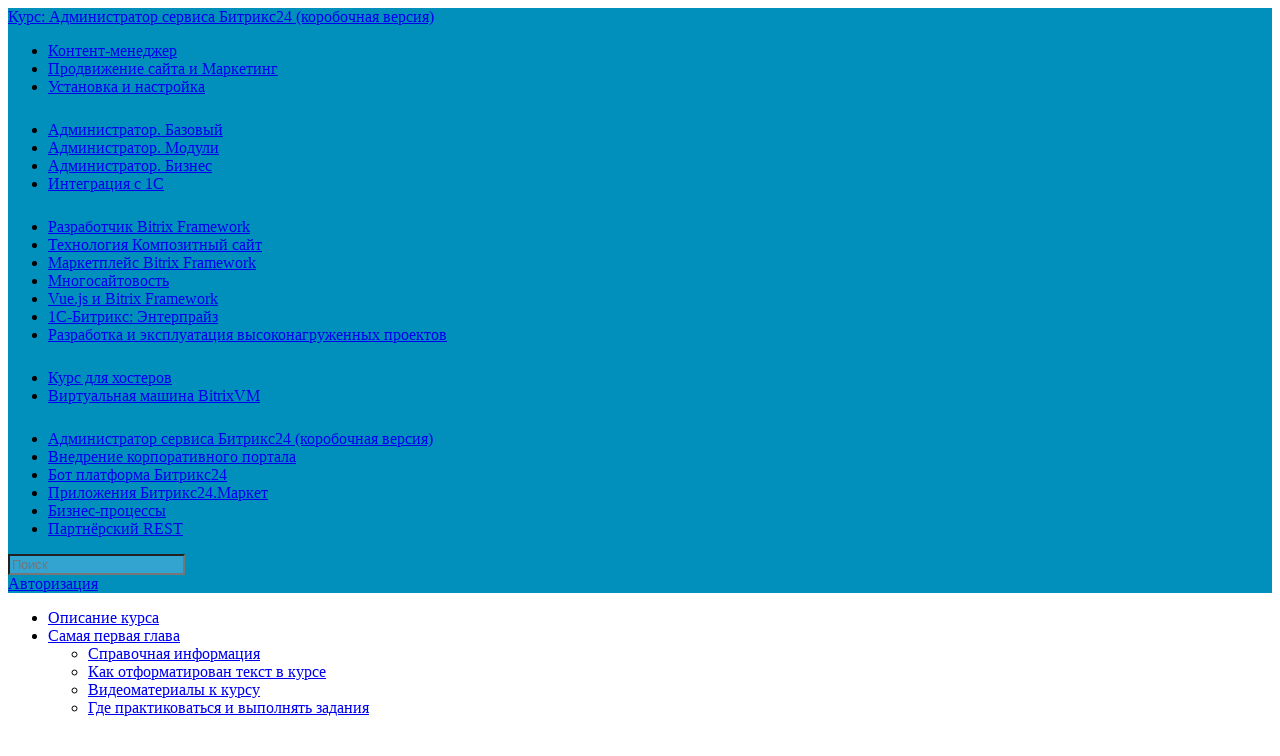

--- FILE ---
content_type: text/html; charset=utf-8
request_url: https://dev.1c-bitrix.ru/learning/course/?COURSE_ID=48&CHAPTER_ID=04536&LESSON_PATH=3918.4633.4503.4536
body_size: 62630
content:
<!doctype html>
<html lang="ru">
<head>
	<meta name="robots" content="all">
	<meta charset="utf-8">
	<meta name="viewport" content="width=device-width, initial-scale=1, shrink-to-fit=no">
	<meta http-equiv="x-ua-compatible" content="ie=edge">
			<meta http-equiv="Content-Type" content="text/html; charset=utf-8" />
<script data-skip-moving="true">(function(w, d, n) {var cl = "bx-core";var ht = d.documentElement;var htc = ht ? ht.className : undefined;if (htc === undefined || htc.indexOf(cl) !== -1){return;}var ua = n.userAgent;if (/(iPad;)|(iPhone;)/i.test(ua)){cl += " bx-ios";}else if (/Windows/i.test(ua)){cl += ' bx-win';}else if (/Macintosh/i.test(ua)){cl += " bx-mac";}else if (/Linux/i.test(ua) && !/Android/i.test(ua)){cl += " bx-linux";}else if (/Android/i.test(ua)){cl += " bx-android";}cl += (/(ipad|iphone|android|mobile|touch)/i.test(ua) ? " bx-touch" : " bx-no-touch");cl += w.devicePixelRatio && w.devicePixelRatio >= 2? " bx-retina": " bx-no-retina";if (/AppleWebKit/.test(ua)){cl += " bx-chrome";}else if (/Opera/.test(ua)){cl += " bx-opera";}else if (/Firefox/.test(ua)){cl += " bx-firefox";}ht.className = htc ? htc + " " + cl : cl;})(window, document, navigator);</script>


<link href="/bitrix/js/ui/design-tokens/dist/ui.design-tokens.min.css?172728310023463" type="text/css"  rel="stylesheet" />
<link href="/bitrix/js/ui/fonts/opensans/ui.font.opensans.min.css?16655106042320" type="text/css"  rel="stylesheet" />
<link href="/bitrix/js/main/popup/dist/main.popup.bundle.min.css?176053911328056" type="text/css"  rel="stylesheet" />
<link href="/bitrix/js/socialservices/css/ss.min.css?16655113494772" type="text/css"  rel="stylesheet" />
<link href="/bitrix/css/bx_site/service/detail_word.css?16970185245259" type="text/css"  rel="stylesheet" />
<link href="/bitrix/css/bx_site/learning/icon_new.css?1706274494802" type="text/css"  rel="stylesheet" />
<link href="/bitrix/templates/learning_2018/components/bitrix/learning.course/.default/bitrix/learning.course.tree/left_menu/style.css?17128454802366" type="text/css"  rel="stylesheet" />
<link href="/bitrix/templates/learning_2018/components/bitrix/learning.course/.default/bitrix/learning.course.tree/breadcrumb/style.css?16986666022865" type="text/css"  rel="stylesheet" />
<link href="/bitrix/templates/learning_2018/components/bitrix/learning.course/.default/bitrix/learning.chapter.detail/.default/style.css?1576229459467" type="text/css"  rel="stylesheet" />
<link href="/local/components/sb/price.table.bitrix/templates/default.prices.table/style.min.css?17611444149563" type="text/css"  rel="stylesheet" />
<link href="/bitrix/content_fonts/opensans-regular/opensans.css?1486720311376" type="text/css"  data-template-style="true"  rel="stylesheet" />
<link href="/bitrix/templates/learning_2018/css/content_styles.css?173322537940172" type="text/css"  data-template-style="true"  rel="stylesheet" />
<link href="/bitrix/templates/learning_2018/css/style.css?170850586232199" type="text/css"  data-template-style="true"  rel="stylesheet" />
<link href="/bitrix/templates/.default/styles/magula.css?15263820001945" type="text/css"  data-template-style="true"  rel="stylesheet" />
<link href="/bitrix/templates/learning_2018/css/images_with_zoom.css?1550063997531" type="text/css"  data-template-style="true"  rel="stylesheet" />
<link href="/bitrix/templates/.default/css/learning/common.css?1526382000230" type="text/css"  data-template-style="true"  rel="stylesheet" />
<link href="/bitrix/templates/b24sites_unify/assets/vendor/icon-awesome/css/font-awesome.min.css?152638200030903" type="text/css"  data-template-style="true"  rel="stylesheet" />
<link href="/bitrix/templates/.default/css/fontawesome-list-styles.css?16294582991884" type="text/css"  data-template-style="true"  rel="stylesheet" />
<link href="/bitrix/templates/learning_2018/components/bitrix/learning.course.list/course_dropdown_list/style.css?15284624384556" type="text/css"  data-template-style="true"  rel="stylesheet" />
<link href="/bitrix/templates/learning_2018/components/bitrix/system.auth.form/learning_auth/style.css?16043974329083" type="text/css"  data-template-style="true"  rel="stylesheet" />
<link href="/bitrix/panel/main/popup.min.css?167518259520774" type="text/css"  data-template-style="true"  rel="stylesheet" />
<link href="/bitrix/components/bx/learning.course.comment.button/templates/.default/style.css?1526382000784" type="text/css"  data-template-style="true"  rel="stylesheet" />







	<meta property="og:title" content="AD/LDAP интеграция"/>
	<meta name="twitter:card" content="summary_large_image" />
	<meta property="og:image" content="https://site-cloud-files.bitrix24.tech/uf/9be/9be370f9c3217aca8109912126cf530a/admin%20_2_.jpg"/>
	<meta property="og:description" content="При проведении интеграции продуктов компании «1С-Битрикс» с информационной системой организации часто возникает потребность в разграничении прав сотрудников ком..."/>
	<title>AD/LDAP интеграция</title>

										</head>
<body>
<script data-skip-moving="true" type="text/html" data-bx-gdpr-counter-loader="head">(function(w,d,s,l,i){w[l]=w[l]||[];w[l].push({'gtm.start':new Date().getTime(),event:'gtm.js'});var f=d.getElementsByTagName(s)[0],j=d.createElement(s),dl=l!='dataLayer'?'&l='+l:'';j.async=true;j.src='https://www.googletagmanager.com/gtm.js?id='+i+dl;f.parentNode.insertBefore(j,f);})(window,document,'script','dataLayer','GTM-NSRCCHQ');	;(function(){(function (d, w, c) {
			(w[c] = w[c] || []).push(function() {
				try {
					w.yaCounter9405961 = new Ya.Metrika({
						id:9405961,
						clickmap:true,
						trackLinks:true,
						accurateTrackBounce:true,
						webvisor:true,
						trackHash:true
					});
				} catch(e) { }
			});

			var n = d.getElementsByTagName("script")[0],
				s = d.createElement("script"),
				f = function () { n.parentNode.insertBefore(s, n); };
			s.type = "text/javascript";
			s.async = true;
			s.src = "https://mc.yandex.ru/metrika/watch.js";

			if (w.opera == "[object Opera]") {
				d.addEventListener("DOMContentLoaded", f, false);
			} else { f(); }
		})(document, window, "yandex_metrika_callbacks");})();
	</script>
		<script data-skip-moving="true" type="text/html" data-bx-gdpr-counter-loader="body"><noscript><iframe src="https://www.googletagmanager.com/ns.html?id=GTM-NSRCCHQ" height="0" width="0" style="display:none;visibility:hidden"></iframe></noscript><noscript><div><img src="//mc.yandex.ru/watch/9405961" style="position:absolute; left:-9999px;" alt="" /></div></noscript></script>
		<script data-skip-moving="true">!function(){function e(n){t(),n.currentTarget.removeEventListener(n.type,e)}function t(){if(window.isGtmInitialized)return!1;window.isGtmInitialized=!0,function(e,t,n,o,i,r,b){let c=e.location.search.match(new RegExp("[?&]"+encodeURIComponent("enable_counters_initialization")+"=([^&]*)"))||[];if("Y"!==decodeURIComponent(c[1])&&t.cookie.match(new RegExp("(?:^|; )"+"DEV_OFFICE_USER".replace(/([\.$?*|{}\(\)\[\]\\\/\+^])/g,"\\$1")+"=([^;]*)")))return;let d=t.cookie.match(new RegExp("(?:^|; )"+"BITRIX_SM_USER_GDPR_SETTINGS".replace(/([\.$?*|{}\(\)\[\]\\\/\+^])/g,"\\$1")+"=([^;]*)"));d=d?decodeURIComponent(d[1]):b;let a=!0;if((d=JSON.parse(d)||{})[r]&&"N"===d[r].enabled&&(a=!1),a){let e,i,r=t.getElementsByTagName(n)[0],d=r.parentNode,a=t.querySelectorAll("["+o+"]");for(let c in a)if(a.hasOwnProperty(c)){let l=a[c],s=l.getAttribute(o),u=l.innerHTML;if(u)switch(s){case"head":(e=t.createElement(n)).async=!0,e.innerHTML=u,d.insertBefore(e,r);break;case"body":(e=t.createElement("DIV")).innerHTML=u,i=e.childNodes;for(let e=0;e<i.length;e++)t.body.insertBefore(i[e],t.body.nextSibling)}l.parentNode.removeChild(l)}}}(window,document,"script","data-bx-gdpr-counter-loader",0,"analytical","{\"necessary\":{\"isMain\":\"Y\",\"type\":\"necessary\",\"enabled\":\"Y\",\"changingAllowed\":\"Y\"},\"analytical\":{\"type\":\"analytical\",\"enabled\":\"Y\",\"changingAllowed\":\"Y\"}}")}t()}();</script><header class="course-header-wrapper">
	<div class="course-header">
																																	<div id="courses_list_container--learning2018" class="course-header-left">

		<div class="course-header-left-inner js-showList">
			<a href="#" class="course-header-title">Курс: Администратор сервиса Битрикс24 (коробочная версия)</a>
			<span class="course-header-choice"></span>
		</div>
		<ul class="course-header-left-list">
															<li class="course-header-left-item">
						<a href="?COURSE_ID=34&INDEX=Y">Контент-менеджер</a></li>
																				<li class="course-header-left-item">
						<a href="?COURSE_ID=139&INDEX=Y">Продвижение сайта и Маркетинг</a></li>
																				<li class="course-header-left-item">
						<a href="?COURSE_ID=135&INDEX=Y">Установка и настройка</a></li>
																				<li style="margin-top: 25px;" class="course-header-left-item">
						<a href="?COURSE_ID=35&INDEX=Y">Администратор. Базовый</a></li>
																									<li class="course-header-left-item">
						<a href="?COURSE_ID=41&INDEX=Y">Администратор. Модули</a></li>
																				<li class="course-header-left-item">
						<a href="?COURSE_ID=42&INDEX=Y">Администратор. Бизнес</a></li>
																				<li class="course-header-left-item">
						<a href="?COURSE_ID=131&INDEX=Y">Интеграция с 1С</a></li>
																				<li style="margin-top: 25px;" class="course-header-left-item">
						<a href="?COURSE_ID=43&INDEX=Y">Разработчик Bitrix Framework</a></li>
																									<li class="course-header-left-item">
						<a href="?COURSE_ID=39&INDEX=Y">Технология Композитный сайт</a></li>
																				<li class="course-header-left-item">
						<a href="?COURSE_ID=101&INDEX=Y">Маркетплейс Bitrix Framework</a></li>
																				<li class="course-header-left-item">
						<a href="?COURSE_ID=103&INDEX=Y">Многосайтовость</a></li>
																				<li class="course-header-left-item">
						<a href="?COURSE_ID=176&INDEX=Y">Vue.js и Bitrix Framework</a></li>
																				<li class="course-header-left-item">
						<a href="?COURSE_ID=70&INDEX=Y">1С-Битрикс: Энтерпрайз</a></li>
																				<li class="course-header-left-item">
						<a href="?COURSE_ID=38&INDEX=Y">Разработка и эксплуатация высоконагруженных проектов</a></li>
																				<li style="margin-top: 25px;" class="course-header-left-item">
						<a href="?COURSE_ID=32&INDEX=Y">Курс для хостеров</a></li>
																									<li class="course-header-left-item">
						<a href="?COURSE_ID=37&INDEX=Y">Виртуальная машина BitrixVM</a></li>
																				<li style="margin-top: 25px;" class="course-header-left-item">
						<a href="?COURSE_ID=48&INDEX=Y">Администратор сервиса Битрикс24 (коробочная версия)</a></li>
																									<li class="course-header-left-item">
						<a href="?COURSE_ID=53&INDEX=Y">Внедрение корпоративного портала</a></li>
																				<li class="course-header-left-item">
						<a href="?COURSE_ID=93&INDEX=Y">Бот платформа Битрикс24</a></li>
																				<li class="course-header-left-item">
						<a href="?COURSE_ID=99&INDEX=Y">Приложения Битрикс24.Маркет</a></li>
																				<li class="course-header-left-item">
						<a href="?COURSE_ID=57&INDEX=Y">Бизнес-процессы</a></li>
																				<li class="course-header-left-item">
						<a href="?COURSE_ID=133&INDEX=Y">Партнёрский REST</a></li>
													</ul>
	</div>
			<div class="course-header-right">
			<div class="course-header-right-inner">
				<!--<div id="search">
	<form action="">
					<input type="hidden" name="" value=""/>
				<input type="hidden" name="where" value="C" />
		<span class="search-button"><input type="submit" name="s" value=""></span>
		<span class="search-box"><input type="text" name="q" value="" size="15" maxlength="50"></span>
	</form>
</div>-->
<!------->
<div class="course-header-search">
    <form action="/learning/course/" class="course-header-search-form">
                    <input type="hidden" name="COURSE_ID" value="48"/>
                    <input type="hidden" name="SEARCH" value="Y"/>
                <input type="hidden" name="where" value="" />
        <input class="course-header-search-input" type="text" name="q" value="" placeholder="Поиск">
    </form>
</div>				<div class="course-header-user">
					
<div class="hd_signin">


<div style="position:relative;">

<a class="header-link course-header-user-auth" onclick="return systemAuthFormComponent_openBlock()" href="#">Авторизация</a>
<div id="hd_loginform_container" class="hd_loginform_container" style="display:none" >
	<div onclick="return systemAuthFormComponent_closeBlock()" class="hd_loginform_container_close"></div>
	<div class="hd_loginform">
				<div class="arrow"></div>
		<form name="system_auth_form6zOYVN" method="post" target="_top" action="/learning/course/index.php?login=yes&amp;COURSE_ID=48&amp;CHAPTER_ID=04536&amp;LESSON_PATH=3918.4633.4503.4536">
							<input type="hidden" name="backurl" value="/learning/course/index.php?COURSE_ID=48&amp;CHAPTER_ID=04536&amp;LESSON_PATH=3918.4633.4503.4536" />
										<input type="hidden" name="AUTH_FORM" value="Y" />
				<input type="hidden" name="TYPE" value="AUTH" />
			<input placeholder="Логин" id='USER_LOGIN_INPUT' tabindex="10" name="USER_LOGIN" value="" type="text"/>
			<input placeholder="Пароль" name="USER_PASSWORD" tabindex="20" type="password"/>

			
							<input type="checkbox" id="USER_REMEMBER" tabindex="40" name="USER_REMEMBER" value="Y" checked="checked" />
				<label for="USER_REMEMBER">Запомнить меня</label><br /><br />
						<table>
				<tr>
					<td>
						<input tabindex="50" type="submit" class="bt_green" value="Войти"/>
					</td>
					<td>
						<noindex>
							<div style="text-align: left">
								<a href="/auth/?forgot_password=yes&amp;backurl=%2Flearning%2Fcourse%2Findex.php%3FCOURSE_ID%3D48%26CHAPTER_ID%3D04536%26LESSON_PATH%3D3918.4633.4503.4536" rel="nofollow">Забыли свой пароль?</a><br />
																	<a href="/auth/?register=yes&amp;backurl=%2Flearning%2Fcourse%2Findex.php%3FCOURSE_ID%3D48%26CHAPTER_ID%3D04536%26LESSON_PATH%3D3918.4633.4503.4536" rel="nofollow">Регистрация</a>
															</div>
						</noindex>
					</td>
				</tr>
			</table>
							<div class="bx-auth-lbl">Войти как пользователь:</div>
				<div class="bx-auth-serv-icons">
	<a title="Битрикс24" href="javascript:void(0)" onclick="BxShowAuthFloat('Bitrix24Net', 'form')"><i class="bx-ss-icon bitrix24"></i></a>
	<a title="ВКонтакте" href="javascript:void(0)" onclick="BxShowAuthFloat('VKontakte', 'form')"><i class="bx-ss-icon vkontakte"></i></a>
	<a title="Мой Мир" href="javascript:void(0)" onclick="BxShowAuthFloat('MyMailRu', 'form')"><i class="bx-ss-icon mymailru"></i></a>
</div>
					</form>
					<div style="display:none">
<div id="bx_auth_float" class="bx-auth-float">


<div class="bx-auth">
	<form method="post" name="bx_auth_servicesform" target="_top" action="/learning/course/index.php?login=yes&amp;amp;COURSE_ID=48&amp;amp;CHAPTER_ID=04536&amp;amp;LESSON_PATH=3918.4633.4503.4536">
					<div class="bx-auth-title">Войти как пользователь</div>
			<div class="bx-auth-note">Вы можете войти на сайт, если вы зарегистрированы на одном из этих сервисов:</div>
							<div class="bx-auth-services">
									<div><a href="javascript:void(0)" onclick="BxShowAuthService('Bitrix24Net', 'form')" id="bx_auth_href_formBitrix24Net"><i class="bx-ss-icon bitrix24"></i><b>Битрикс24</b></a></div>
									<div><a href="javascript:void(0)" onclick="BxShowAuthService('VKontakte', 'form')" id="bx_auth_href_formVKontakte"><i class="bx-ss-icon vkontakte"></i><b>ВКонтакте</b></a></div>
									<div><a href="javascript:void(0)" onclick="BxShowAuthService('MyMailRu', 'form')" id="bx_auth_href_formMyMailRu"><i class="bx-ss-icon mymailru"></i><b>Мой Мир</b></a></div>
							</div>
							<div class="bx-auth-line"></div>
				<div class="bx-auth-service-form" id="bx_auth_servform" style="display:none">
												<div id="bx_auth_serv_formBitrix24Net" style="display:none"><a href="javascript:void(0)" onclick="BX.util.popup('https://auth2.bitrix24.net/oauth/authorize/?user_lang=ru&amp;client_id=site.5440cbbf6f6692.76516444&amp;redirect_uri=https%3A%2F%2Fdev.1c-bitrix.ru%2Flearning%2Fcourse%2Findex.php%3Fauth_service_id%3DBitrix24Net%26COURSE_ID%3D48%26CHAPTER_ID%3D04536%26LESSON_PATH%3D3918.4633.4503.4536&amp;scope=auth,client&amp;response_type=code&amp;mode=popup&amp;state=dv.0.41669425728adb97d4378e5e67f5f9198fc23e6464daa77e84dff521', 800, 600)" class="bx-ss-button bitrix24net-button bitrix24net-button-ru"></a><span class="bx-spacer"></span><span>Используйте вашу учетную запись на Битрикс24 для входа на сайт.</span></div>
																<div id="bx_auth_serv_formVKontakte" style="display:none"><a href="javascript:void(0)" onclick="BX.util.popup('https://id.vk.ru/authorize?client_id=2234924&amp;redirect_uri=https%3A%2F%2Fdev.1c-bitrix.ru%2Fbitrix%2Ftools%2Foauth%2Fvkontakte.php&amp;scope=friends,offline,email&amp;response_type=code&amp;code_challenge_method=S256&amp;code_challenge=9JZNGodDDMkJKlTp0y1VrIc8n9gmV4nlEBPcXcdjXYw&amp;state=[base64]%3D%3D', 660, 425)" class="bx-ss-button vkontakte-button"></a><span class="bx-spacer"></span><span>Используйте вашу учетную запись VKontakte для входа на сайт.</span></div>
																<div id="bx_auth_serv_formMyMailRu" style="display:none"><a href="javascript:void(0)" onclick="BX.util.popup('https://connect.mail.ru/oauth/authorize?client_id=602565&amp;redirect_uri=https://dev.1c-bitrix.ru/learning/course/index.php?auth_service_id=MyMailRu&amp;COURSE_ID=48&amp;CHAPTER_ID=04536&amp;LESSON_PATH=3918.4633.4503.4536&amp;response_type=code&amp;state=site_id%3Ddv%26backurl%3D%2Flearning%2Fcourse%2Findex.php%3Fcheck_key%3D24443ca43acbff06a7f692db6e6f03d9%26COURSE_ID%3D48%26CHAPTER_ID%3D04536%26LESSON_PATH%3D3918.4633.4503.4536', 580, 400)" class="bx-ss-button mymailru-button"></a><span class="bx-spacer"></span><span>Используйте вашу учетную запись Мой Мир@Mail.ru для входа на сайт.</span></div>
									</div>
				<input type="hidden" name="auth_service_id" value="" />
	</form>
</div>

</div>
</div>
			</div>
</div>
</div>
</div>				</div>
				<a class="course-header-icon-print" href="/learning/course/index.php?print_course=Y&amp;COURSE_ID=48&amp;CHAPTER_ID=04536&amp;LESSON_PATH=3918.4633.4503.4536" rel="nofollow" title=""><span class="course-header-icon-print-icon"></span></a>
			</div>
		</div>
	</div>
</header>


<main class="course-main">
    <div class="course-main-inner js-course-menu">
        <div class="course-menu-wrapper js-course-menu-parrent">

			
				
<div class="learn-course-tree">

	
	<ul class="course-menu-list js-course-menu-list">

	
					<li>
				<div class="course-detail"></div>
				<div class="item-text">
										<a
						href="/learning/course/?COURSE_ID=48&INDEX=Y"
						class=""
					>
						Описание курса					</a>
				</div>
			</li>
		
	
					<li class="close">
				<div class="chapter" onClick="JMenu.OpenChapter(this,'3706')"></div>
				<div class="item-text " data-id="3706"><a
										href="/learning/course/?COURSE_ID=48&amp;CHAPTER_ID=03706&amp;LESSON_PATH=3918.3706">Самая первая глава</a></div>
				<ul>
		
	
								<li>
				<div class="lesson"></div>
				<div class="item-text "
					 data-id="2152"
				>
										<a
						href="/learning/course/?COURSE_ID=48&amp;LESSON_ID=2152&amp;LESSON_PATH=3918.3706.2152"
						class=""
					>
						Справочная информация					</a>
				</div>
			</li>
		
	
								<li>
				<div class="lesson"></div>
				<div class="item-text "
					 data-id="6440"
				>
										<a
						href="/learning/course/?COURSE_ID=48&amp;LESSON_ID=6440&amp;LESSON_PATH=3918.3706.6440"
						class=""
					>
						Как отформатирован текст в курсе					</a>
				</div>
			</li>
		
	
								<li>
				<div class="lesson"></div>
				<div class="item-text "
					 data-id="25780"
				>
										<a
						href="/learning/course/?COURSE_ID=48&amp;LESSON_ID=25780&amp;LESSON_PATH=3918.3706.25780"
						class=""
					>
						Видеоматериалы к курсу					</a>
				</div>
			</li>
		
	
								<li>
				<div class="lesson"></div>
				<div class="item-text "
					 data-id="10241"
				>
										<a
						href="/learning/course/?COURSE_ID=48&amp;LESSON_ID=10241&amp;LESSON_PATH=3918.3706.10241"
						class=""
					>
						Где практиковаться и выполнять задания					</a>
				</div>
			</li>
		
	
								<li>
				<div class="lesson"></div>
				<div class="item-text "
					 data-id="25356"
				>
										<a
						href="/learning/course/?COURSE_ID=48&amp;LESSON_ID=25356&amp;LESSON_PATH=3918.3706.25356"
						class=""
					>
						Как узнать редакцию продукта					</a>
				</div>
			</li>
		
	</ul></li>
					<li class="close">
				<div class="chapter" onClick="JMenu.OpenChapter(this,'2923')"></div>
				<div class="item-text " data-id="2923"><a
										href="/learning/course/?COURSE_ID=48&amp;CHAPTER_ID=02923&amp;LESSON_PATH=3918.2923">Основные сведения о системе</a></div>
				<ul>
		
	
								<li>
				<div class="lesson"></div>
				<div class="item-text "
					 data-id="4631"
				>
										<a
						href="/learning/course/?COURSE_ID=48&amp;LESSON_ID=4631&amp;LESSON_PATH=3918.2923.4631"
						class=""
					>
						Модульная структура					</a>
				</div>
			</li>
		
	
								<li>
				<div class="lesson"></div>
				<div class="item-text "
					 data-id="2352"
				>
										<a
						href="/learning/course/?COURSE_ID=48&amp;LESSON_ID=2352&amp;LESSON_PATH=3918.2923.2352"
						class=""
					>
						Схема работы продукта					</a>
				</div>
			</li>
		
	
								<li>
				<div class="lesson"></div>
				<div class="item-text "
					 data-id="2709"
				>
										<a
						href="/learning/course/?COURSE_ID=48&amp;LESSON_ID=2709&amp;LESSON_PATH=3918.2923.2709"
						class=""
					>
						Таблица разделения прав администраторов					</a>
				</div>
			</li>
		
	</ul></li>
					<li class="close">
				<div class="chapter" onClick="JMenu.OpenChapter(this,'4633')"></div>
				<div class="item-text " data-id="4633"><a
										href="/learning/course/?COURSE_ID=48&amp;CHAPTER_ID=04633&amp;LESSON_PATH=3918.4633">Основы администрирования</a></div>
				<ul>
		
	
								<li>
				<div class="lesson"></div>
				<div class="item-text "
					 data-id="2354"
				>
										<a
						href="/learning/course/?COURSE_ID=48&amp;LESSON_ID=2354&amp;LESSON_PATH=3918.4633.2354"
						class=""
					>
						Мастер очистки данных					</a>
				</div>
			</li>
		
	
								<li>
				<div class="lesson"></div>
				<div class="item-text "
					 data-id="21860"
				>
										<a
						href="/learning/course/?COURSE_ID=48&amp;LESSON_ID=21860&amp;LESSON_PATH=3918.4633.21860"
						class=""
					>
						Настройка DNS для домена портала					</a>
				</div>
			</li>
		
	
					<li class="close">
				<div class="chapter" onClick="JMenu.OpenChapter(this,'4459')"></div>
				<div class="item-text " data-id="4459"><a
										href="/learning/course/?COURSE_ID=48&amp;CHAPTER_ID=04459&amp;LESSON_PATH=3918.4633.4459">Административный раздел</a></div>
				<ul>
		
	
								<li>
				<div class="lesson"></div>
				<div class="item-text "
					 data-id="4508"
				>
										<a
						href="/learning/course/?COURSE_ID=48&amp;LESSON_ID=4508&amp;LESSON_PATH=3918.4633.4459.4508"
						class=""
					>
						Административный раздел					</a>
				</div>
			</li>
		
	
								<li>
				<div class="lesson"></div>
				<div class="item-text "
					 data-id="1839"
				>
										<a
						href="/learning/course/?COURSE_ID=48&amp;LESSON_ID=1839&amp;LESSON_PATH=3918.4633.4459.1839"
						class=""
					>
						Логика интерфейса административного раздела					</a>
				</div>
			</li>
		
	
								<li>
				<div class="lesson"></div>
				<div class="item-text "
					 data-id="1984"
				>
										<a
						href="/learning/course/?COURSE_ID=48&amp;LESSON_ID=1984&amp;LESSON_PATH=3918.4633.4459.1984"
						class=""
					>
						Административная панель управления					</a>
				</div>
			</li>
		
	
								<li>
				<div class="lesson"></div>
				<div class="item-text "
					 data-id="7977"
				>
										<a
						href="/learning/course/?COURSE_ID=48&amp;LESSON_ID=7977&amp;LESSON_PATH=3918.4633.4459.7977"
						class=""
					>
						Административное меню					</a>
				</div>
			</li>
		
	
								<li>
				<div class="lesson"></div>
				<div class="item-text "
					 data-id="2735"
				>
										<a
						href="/learning/course/?COURSE_ID=48&amp;LESSON_ID=2735&amp;LESSON_PATH=3918.4633.4459.2735"
						class=""
					>
						Меню функций					</a>
				</div>
			</li>
		
	
								<li>
				<div class="lesson"></div>
				<div class="item-text "
					 data-id="1975"
				>
										<a
						href="/learning/course/?COURSE_ID=48&amp;LESSON_ID=1975&amp;LESSON_PATH=3918.4633.4459.1975"
						class=""
					>
						Основная рабочая область					</a>
				</div>
			</li>
		
	
					<li class="close">
				<div class="chapter" onClick="JMenu.OpenChapter(this,'1840')"></div>
				<div class="item-text " data-id="1840"><a
										href="/learning/course/?COURSE_ID=48&amp;CHAPTER_ID=01840&amp;LESSON_PATH=3918.4633.4459.1840">Списки элементов</a></div>
				<ul>
		
	
								<li>
				<div class="lesson"></div>
				<div class="item-text "
					 data-id="1944"
				>
										<a
						href="/learning/course/?COURSE_ID=48&amp;LESSON_ID=1944&amp;LESSON_PATH=3918.4633.4459.1840.1944"
						class=""
					>
						Списки элементов					</a>
				</div>
			</li>
		
	
								<li>
				<div class="lesson"></div>
				<div class="item-text "
					 data-id="3872"
				>
										<a
						href="/learning/course/?COURSE_ID=48&amp;LESSON_ID=3872&amp;LESSON_PATH=3918.4633.4459.1840.3872"
						class=""
					>
						Фильтр (старый интерфейс)					</a>
				</div>
			</li>
		
	
								<li>
				<div class="lesson"></div>
				<div class="item-text "
					 data-id="11771"
				>
										<a
						href="/learning/course/?COURSE_ID=48&amp;LESSON_ID=11771&amp;LESSON_PATH=3918.4633.4459.1840.11771"
						class=""
					>
						Фильтр (новый интерфейс)					</a>
				</div>
			</li>
		
	
								<li>
				<div class="lesson"></div>
				<div class="item-text "
					 data-id="3643"
				>
										<a
						href="/learning/course/?COURSE_ID=48&amp;LESSON_ID=3643&amp;LESSON_PATH=3918.4633.4459.1840.3643"
						class=""
					>
						Список элементов (старый интерфейс)					</a>
				</div>
			</li>
		
	
								<li>
				<div class="lesson"></div>
				<div class="item-text "
					 data-id="11767"
				>
										<a
						href="/learning/course/?COURSE_ID=48&amp;LESSON_ID=11767&amp;LESSON_PATH=3918.4633.4459.1840.11767"
						class=""
					>
						Список элементов (новый интерфейс)					</a>
				</div>
			</li>
		
	
								<li>
				<div class="lesson"></div>
				<div class="item-text "
					 data-id="4568"
				>
										<a
						href="/learning/course/?COURSE_ID=48&amp;LESSON_ID=4568&amp;LESSON_PATH=3918.4633.4459.1840.4568"
						class=""
					>
						Порядок элементов в списке					</a>
				</div>
			</li>
		
	
								<li>
				<div class="lesson"></div>
				<div class="item-text "
					 data-id="2776"
				>
										<a
						href="/learning/course/?COURSE_ID=48&amp;LESSON_ID=2776&amp;LESSON_PATH=3918.4633.4459.1840.2776"
						class=""
					>
						Настройка списка элементов (старый интерфейс)					</a>
				</div>
			</li>
		
	
								<li>
				<div class="lesson"></div>
				<div class="item-text "
					 data-id="11801"
				>
										<a
						href="/learning/course/?COURSE_ID=48&amp;LESSON_ID=11801&amp;LESSON_PATH=3918.4633.4459.1840.11801"
						class=""
					>
						Настройка списка элементов (новый интерфейс)					</a>
				</div>
			</li>
		
	</ul></li>
								<li>
				<div class="lesson"></div>
				<div class="item-text "
					 data-id="1841"
				>
										<a
						href="/learning/course/?COURSE_ID=48&amp;LESSON_ID=1841&amp;LESSON_PATH=3918.4633.4459.1841"
						class=""
					>
						Форма редактирования элемента					</a>
				</div>
			</li>
		
	
								<li>
				<div class="lesson"></div>
				<div class="item-text "
					 data-id="2771"
				>
										<a
						href="/learning/course/?COURSE_ID=48&amp;LESSON_ID=2771&amp;LESSON_PATH=3918.4633.4459.2771"
						class=""
					>
						Навигация и поиск					</a>
				</div>
			</li>
		
	
					<li class="close">
				<div class="chapter" onClick="JMenu.OpenChapter(this,'3068')"></div>
				<div class="item-text " data-id="3068"><a
										href="/learning/course/?COURSE_ID=48&amp;CHAPTER_ID=03068&amp;LESSON_PATH=3918.4633.4459.3068">Рабочий стол</a></div>
				<ul>
		
	
								<li>
				<div class="lesson"></div>
				<div class="item-text "
					 data-id="2531"
				>
										<a
						href="/learning/course/?COURSE_ID=48&amp;LESSON_ID=2531&amp;LESSON_PATH=3918.4633.4459.3068.2531"
						class=""
					>
						Рабочий стол					</a>
				</div>
			</li>
		
	
								<li>
				<div class="lesson"></div>
				<div class="item-text "
					 data-id="2775"
				>
										<a
						href="/learning/course/?COURSE_ID=48&amp;LESSON_ID=2775&amp;LESSON_PATH=3918.4633.4459.3068.2775"
						class=""
					>
						Настройки Рабочего стола					</a>
				</div>
			</li>
		
	
								<li>
				<div class="lesson"></div>
				<div class="item-text "
					 data-id="2774"
				>
										<a
						href="/learning/course/?COURSE_ID=48&amp;LESSON_ID=2774&amp;LESSON_PATH=3918.4633.4459.3068.2774"
						class=""
					>
						Гаджеты на рабочем столе					</a>
				</div>
			</li>
		
	</ul></li>
								<li>
				<div class="lesson"></div>
				<div class="item-text "
					 data-id="1990"
				>
										<a
						href="/learning/course/?COURSE_ID=48&amp;LESSON_ID=1990&amp;LESSON_PATH=3918.4633.4459.1990"
						class=""
					>
						Избранное					</a>
				</div>
			</li>
		
	
								<li>
				<div class="lesson"></div>
				<div class="item-text "
					 data-id="5081"
				>
										<a
						href="/learning/course/?COURSE_ID=48&amp;LESSON_ID=5081&amp;LESSON_PATH=3918.4633.4459.5081"
						class=""
					>
						Контекстная помощь					</a>
				</div>
			</li>
		
	
								<li>
				<div class="lesson"></div>
				<div class="item-text "
					 data-id="5067"
				>
										<a
						href="/learning/course/?COURSE_ID=48&amp;LESSON_ID=5067&amp;LESSON_PATH=3918.4633.4459.5067"
						class=""
					>
						Экспорт в MS Excel					</a>
				</div>
			</li>
		
	
								<li>
				<div class="lesson"></div>
				<div class="item-text "
					 data-id="10181"
				>
										<a
						href="/learning/course/?COURSE_ID=48&amp;LESSON_ID=10181&amp;LESSON_PATH=3918.4633.4459.10181"
						class=""
					>
						Проверьте себя					</a>
				</div>
			</li>
		
	</ul></li>
					<li class="close">
				<div class="chapter" onClick="JMenu.OpenChapter(this,'4636')"></div>
				<div class="item-text " data-id="4636"><a
										href="/learning/course/?COURSE_ID=48&amp;CHAPTER_ID=04636&amp;LESSON_PATH=3918.4633.4636">Информация на портале и работа с ней</a></div>
				<ul>
		
	
								<li>
				<div class="lesson"></div>
				<div class="item-text "
					 data-id="1979"
				>
										<a
						href="/learning/course/?COURSE_ID=48&amp;LESSON_ID=1979&amp;LESSON_PATH=3918.4633.4636.1979"
						class=""
					>
						Шаблоны дизайна					</a>
				</div>
			</li>
		
	
								<li>
				<div class="lesson"></div>
				<div class="item-text "
					 data-id="2021"
				>
										<a
						href="/learning/course/?COURSE_ID=48&amp;LESSON_ID=2021&amp;LESSON_PATH=3918.4633.4636.2021"
						class=""
					>
						Создание и редактирование новых страниц и разделов					</a>
				</div>
			</li>
		
	
								<li>
				<div class="lesson"></div>
				<div class="item-text "
					 data-id="1929"
				>
										<a
						href="/learning/course/?COURSE_ID=48&amp;LESSON_ID=1929&amp;LESSON_PATH=3918.4633.4636.1929"
						class=""
					>
						Управление свойствами страниц и разделов					</a>
				</div>
			</li>
		
	
								<li>
				<div class="lesson"></div>
				<div class="item-text "
					 data-id="2023"
				>
										<a
						href="/learning/course/?COURSE_ID=48&amp;LESSON_ID=2023&amp;LESSON_PATH=3918.4633.4636.2023"
						class=""
					>
						Управление правами доступа					</a>
				</div>
			</li>
		
	
								<li>
				<div class="lesson"></div>
				<div class="item-text "
					 data-id="1932"
				>
										<a
						href="/learning/course/?COURSE_ID=48&amp;LESSON_ID=1932&amp;LESSON_PATH=3918.4633.4636.1932"
						class=""
					>
						Загрузка и поиск файлов					</a>
				</div>
			</li>
		
	
								<li>
				<div class="lesson"></div>
				<div class="item-text "
					 data-id="2018"
				>
										<a
						href="/learning/course/?COURSE_ID=48&amp;LESSON_ID=2018&amp;LESSON_PATH=3918.4633.4636.2018"
						class=""
					>
						Расширенный режим настройки меню					</a>
				</div>
			</li>
		
	</ul></li>
					<li class="close">
				<div class="chapter" onClick="JMenu.OpenChapter(this,'4503')"></div>
				<div class="item-text " data-id="4503"><a
										href="/learning/course/?COURSE_ID=48&amp;CHAPTER_ID=04503&amp;LESSON_PATH=3918.4633.4503">Пользователи и авторизация</a></div>
				<ul>
		
	
								<li>
				<div class="lesson"></div>
				<div class="item-text "
					 data-id="7173"
				>
										<a
						href="/learning/course/?COURSE_ID=48&amp;LESSON_ID=7173&amp;LESSON_PATH=3918.4633.4503.7173"
						class=""
					>
						Регистрация и разграничение прав					</a>
				</div>
			</li>
		
	
								<li>
				<div class="lesson"></div>
				<div class="item-text "
					 data-id="2004"
				>
										<a
						href="/learning/course/?COURSE_ID=48&amp;LESSON_ID=2004&amp;LESSON_PATH=3918.4633.4503.2004"
						class=""
					>
						Работа с учетными записями пользователей					</a>
				</div>
			</li>
		
	
								<li>
				<div class="lesson"></div>
				<div class="item-text "
					 data-id="2487"
				>
										<a
						href="/learning/course/?COURSE_ID=48&amp;LESSON_ID=2487&amp;LESSON_PATH=3918.4633.4503.2487"
						class=""
					>
						Группы пользователей					</a>
				</div>
			</li>
		
	
								<li>
				<div class="lesson"></div>
				<div class="item-text "
					 data-id="5336"
				>
										<a
						href="/learning/course/?COURSE_ID=48&amp;LESSON_ID=5336&amp;LESSON_PATH=3918.4633.4503.5336"
						class=""
					>
						Типовые роли пользователей сайта					</a>
				</div>
			</li>
		
	
					<li class="close">
				<div class="chapter" onClick="JMenu.OpenChapter(this,'4533')"></div>
				<div class="item-text " data-id="4533"><a
										href="/learning/course/?COURSE_ID=48&amp;CHAPTER_ID=04533&amp;LESSON_PATH=3918.4633.4503.4533">Импорт пользователей</a></div>
				<ul>
		
	
								<li>
				<div class="lesson"></div>
				<div class="item-text "
					 data-id="7198"
				>
										<a
						href="/learning/course/?COURSE_ID=48&amp;LESSON_ID=7198&amp;LESSON_PATH=3918.4633.4503.4533.7198"
						class=""
					>
						Страница импорта					</a>
				</div>
			</li>
		
	
								<li>
				<div class="lesson"></div>
				<div class="item-text "
					 data-id="2009"
				>
										<a
						href="/learning/course/?COURSE_ID=48&amp;LESSON_ID=2009&amp;LESSON_PATH=3918.4633.4503.4533.2009"
						class=""
					>
						Импорт пользователей из CSV-файла					</a>
				</div>
			</li>
		
	
								<li>
				<div class="lesson"></div>
				<div class="item-text "
					 data-id="2013"
				>
										<a
						href="/learning/course/?COURSE_ID=48&amp;LESSON_ID=2013&amp;LESSON_PATH=3918.4633.4503.4533.2013"
						class=""
					>
						Импорт пользователей из LDAP-directory					</a>
				</div>
			</li>
		
	
								<li>
				<div class="lesson"></div>
				<div class="item-text "
					 data-id="2501"
				>
										<a
						href="/learning/course/?COURSE_ID=48&amp;LESSON_ID=2501&amp;LESSON_PATH=3918.4633.4503.4533.2501"
						class=""
					>
						Импорт из 1С: Зарплата и управление персоналом					</a>
				</div>
			</li>
		
	</ul></li>
								<li>
				<div class="lesson"></div>
				<div class="item-text "
					 data-id="3081"
				>
										<a
						href="/learning/course/?COURSE_ID=48&amp;LESSON_ID=3081&amp;LESSON_PATH=3918.4633.4503.3081"
						class=""
					>
						Безопасная авторизация					</a>
				</div>
			</li>
		
	
								<li>
				<div class="lesson"></div>
				<div class="item-text "
					 data-id="14172"
				>
										<a
						href="/learning/course/?COURSE_ID=48&amp;LESSON_ID=14172&amp;LESSON_PATH=3918.4633.4503.14172"
						class=""
					>
						Контроль слабых паролей					</a>
				</div>
			</li>
		
	
								<li>
				<div class="lesson"></div>
				<div class="item-text "
					 data-id="23420"
				>
										<a
						href="/learning/course/?COURSE_ID=48&amp;LESSON_ID=23420&amp;LESSON_PATH=3918.4633.4503.23420"
						class=""
					>
						Аутентификация по QR-коду					</a>
				</div>
			</li>
		
	
								<li>
				<div class="lesson"></div>
				<div class="item-text "
					 data-id="2167"
				>
										<a
						href="/learning/course/?COURSE_ID=48&amp;LESSON_ID=2167&amp;LESSON_PATH=3918.4633.4503.2167"
						class=""
					>
						Если пропадает авторизация пользователя					</a>
				</div>
			</li>
		
	
					<li class="close">
				<div class="chapter" onClick="JMenu.OpenChapter(this,'3797')"></div>
				<div class="item-text " data-id="3797"><a
										href="/learning/course/?COURSE_ID=48&amp;CHAPTER_ID=03797&amp;LESSON_PATH=3918.4633.4503.3797">Примеры настройки прав пользователей</a></div>
				<ul>
		
	
								<li>
				<div class="lesson"></div>
				<div class="item-text "
					 data-id="7169"
				>
										<a
						href="/learning/course/?COURSE_ID=48&amp;LESSON_ID=7169&amp;LESSON_PATH=3918.4633.4503.3797.7169"
						class=""
					>
						Постановка задачи					</a>
				</div>
			</li>
		
	
								<li>
				<div class="lesson"></div>
				<div class="item-text "
					 data-id="5127"
				>
										<a
						href="/learning/course/?COURSE_ID=48&amp;LESSON_ID=5127&amp;LESSON_PATH=3918.4633.4503.3797.5127"
						class=""
					>
						Права на каталог товаров и услуг					</a>
				</div>
			</li>
		
	
								<li>
				<div class="lesson"></div>
				<div class="item-text "
					 data-id="8657"
				>
										<a
						href="/learning/course/?COURSE_ID=48&amp;LESSON_ID=8657&amp;LESSON_PATH=3918.4633.4503.3797.8657"
						class=""
					>
						Права на наполнение новостной ленты					</a>
				</div>
			</li>
		
	
								<li>
				<div class="lesson"></div>
				<div class="item-text "
					 data-id="5133"
				>
										<a
						href="/learning/course/?COURSE_ID=48&amp;LESSON_ID=5133&amp;LESSON_PATH=3918.4633.4503.3797.5133"
						class=""
					>
						Права на изменение статических страниц					</a>
				</div>
			</li>
		
	
								<li>
				<div class="lesson"></div>
				<div class="item-text "
					 data-id="23828"
				>
										<a
						href="/learning/course/?COURSE_ID=48&amp;LESSON_ID=23828&amp;LESSON_PATH=3918.4633.4503.3797.23828"
						class=""
					>
						Права на работу с Сайтами24					</a>
				</div>
			</li>
		
	</ul></li>
								<li>
				<div class="lesson"></div>
				<div class="item-text "
					 data-id="2161"
				>
										<a
						href="/learning/course/?COURSE_ID=48&amp;LESSON_ID=2161&amp;LESSON_PATH=3918.4633.4503.2161"
						class=""
					>
						Как восстановить доступ администратора на сайт					</a>
				</div>
			</li>
		
	
					<li class="close">
				<div class="chapter" onClick="JMenu.OpenChapter(this,'2128')"></div>
				<div class="item-text " data-id="2128"><a
										href="/learning/course/?COURSE_ID=48&amp;CHAPTER_ID=02128&amp;LESSON_PATH=3918.4633.4503.2128">CAPTCHA</a></div>
				<ul>
		
	
								<li>
				<div class="lesson"></div>
				<div class="item-text "
					 data-id="7174"
				>
										<a
						href="/learning/course/?COURSE_ID=48&amp;LESSON_ID=7174&amp;LESSON_PATH=3918.4633.4503.2128.7174"
						class=""
					>
						Настройка CAPTCHA					</a>
				</div>
			</li>
		
	
								<li>
				<div class="lesson"></div>
				<div class="item-text "
					 data-id="2836"
				>
										<a
						href="/learning/course/?COURSE_ID=48&amp;LESSON_ID=2836&amp;LESSON_PATH=3918.4633.4503.2128.2836"
						class=""
					>
						Подключение CAPTCHA					</a>
				</div>
			</li>
		
	</ul></li>
								<li>
				<div class="lesson"></div>
				<div class="item-text "
					 data-id="12800"
				>
										<a
						href="/learning/course/?COURSE_ID=48&amp;LESSON_ID=12800&amp;LESSON_PATH=3918.4633.4503.12800"
						class=""
					>
						Проверьте себя					</a>
				</div>
			</li>
		
	
								<li>
				<div class="lesson"></div>
				<div class="item-text "
					 data-id="12802"
				>
										<a
						href="/learning/course/?COURSE_ID=48&amp;LESSON_ID=12802&amp;LESSON_PATH=3918.4633.4503.12802"
						class=""
					>
						Практические задания					</a>
				</div>
			</li>
		
	</ul></li>
					<li class="close">
				<div class="chapter" onClick="JMenu.OpenChapter(this,'4504')"></div>
				<div class="item-text " data-id="4504"><a
										href="/learning/course/?COURSE_ID=48&amp;CHAPTER_ID=04504&amp;LESSON_PATH=3918.4633.4504">Управление доступом</a></div>
				<ul>
		
	
								<li>
				<div class="lesson"></div>
				<div class="item-text "
					 data-id="8573"
				>
										<a
						href="/learning/course/?COURSE_ID=48&amp;LESSON_ID=8573&amp;LESSON_PATH=3918.4633.4504.8573"
						class=""
					>
						Принципы управления доступом					</a>
				</div>
			</li>
		
	
								<li>
				<div class="lesson"></div>
				<div class="item-text "
					 data-id="10491"
				>
										<a
						href="/learning/course/?COURSE_ID=48&amp;LESSON_ID=10491&amp;LESSON_PATH=3918.4633.4504.10491"
						class=""
					>
						Уровни доступа для стандартных групп пользователей					</a>
				</div>
			</li>
		
	
								<li>
				<div class="lesson"></div>
				<div class="item-text "
					 data-id="2015"
				>
										<a
						href="/learning/course/?COURSE_ID=48&amp;LESSON_ID=2015&amp;LESSON_PATH=3918.4633.4504.2015"
						class=""
					>
						Уровни доступа					</a>
				</div>
			</li>
		
	
								<li>
				<div class="lesson"></div>
				<div class="item-text "
					 data-id="2016"
				>
										<a
						href="/learning/course/?COURSE_ID=48&amp;LESSON_ID=2016&amp;LESSON_PATH=3918.4633.4504.2016"
						class=""
					>
						Доступ к модулям					</a>
				</div>
			</li>
		
	
								<li>
				<div class="lesson"></div>
				<div class="item-text "
					 data-id="2017"
				>
										<a
						href="/learning/course/?COURSE_ID=48&amp;LESSON_ID=2017&amp;LESSON_PATH=3918.4633.4504.2017"
						class=""
					>
						Доступ к элементам контента					</a>
				</div>
			</li>
		
	
								<li>
				<div class="lesson"></div>
				<div class="item-text "
					 data-id="2160"
				>
										<a
						href="/learning/course/?COURSE_ID=48&amp;LESSON_ID=2160&amp;LESSON_PATH=3918.4633.4504.2160"
						class=""
					>
						Права на файлы					</a>
				</div>
			</li>
		
	
								<li>
				<div class="lesson"></div>
				<div class="item-text "
					 data-id="2019"
				>
										<a
						href="/learning/course/?COURSE_ID=48&amp;LESSON_ID=2019&amp;LESSON_PATH=3918.4633.4504.2019"
						class=""
					>
						Управление доступом к папкам и файлам					</a>
				</div>
			</li>
		
	
								<li>
				<div class="lesson"></div>
				<div class="item-text "
					 data-id="2022"
				>
										<a
						href="/learning/course/?COURSE_ID=48&amp;LESSON_ID=2022&amp;LESSON_PATH=3918.4633.4504.2022"
						class=""
					>
						Дополнительная проверка прав доступа					</a>
				</div>
			</li>
		
	
								<li>
				<div class="lesson"></div>
				<div class="item-text "
					 data-id="9411"
				>
										<a
						href="/learning/course/?COURSE_ID=48&amp;LESSON_ID=9411&amp;LESSON_PATH=3918.4633.4504.9411"
						class=""
					>
						Настройка доступа к инфоблокам					</a>
				</div>
			</li>
		
	
								<li>
				<div class="lesson"></div>
				<div class="item-text "
					 data-id="8617"
				>
										<a
						href="/learning/course/?COURSE_ID=48&amp;LESSON_ID=8617&amp;LESSON_PATH=3918.4633.4504.8617"
						class=""
					>
						Несколько примеров работы					</a>
				</div>
			</li>
		
	</ul></li>
					<li class="close">
				<div class="chapter" onClick="JMenu.OpenChapter(this,'4833')"></div>
				<div class="item-text " data-id="4833"><a
										href="/learning/course/?COURSE_ID=48&amp;CHAPTER_ID=04833&amp;LESSON_PATH=3918.4633.4833">Резервное копирование</a></div>
				<ul>
		
	
								<li>
				<div class="lesson"></div>
				<div class="item-text "
					 data-id="9493"
				>
										<a
						href="/learning/course/?COURSE_ID=48&amp;LESSON_ID=9493&amp;LESSON_PATH=3918.4633.4833.9493"
						class=""
					>
						Основные возможности					</a>
				</div>
			</li>
		
	
								<li>
				<div class="lesson"></div>
				<div class="item-text "
					 data-id="5330"
				>
										<a
						href="/learning/course/?COURSE_ID=48&amp;LESSON_ID=5330&amp;LESSON_PATH=3918.4633.4833.5330"
						class=""
					>
						Создание резервной копии					</a>
				</div>
			</li>
		
	
								<li>
				<div class="lesson"></div>
				<div class="item-text "
					 data-id="7080"
				>
										<a
						href="/learning/course/?COURSE_ID=48&amp;LESSON_ID=7080&amp;LESSON_PATH=3918.4633.4833.7080"
						class=""
					>
						Хранение и шифрование резервных копий					</a>
				</div>
			</li>
		
	
								<li>
				<div class="lesson"></div>
				<div class="item-text "
					 data-id="4464"
				>
										<a
						href="/learning/course/?COURSE_ID=48&amp;LESSON_ID=4464&amp;LESSON_PATH=3918.4633.4833.4464"
						class=""
					>
						Регулярное резервное копирование					</a>
				</div>
			</li>
		
	
								<li>
				<div class="lesson"></div>
				<div class="item-text "
					 data-id="2563"
				>
										<a
						href="/learning/course/?COURSE_ID=48&amp;LESSON_ID=2563&amp;LESSON_PATH=3918.4633.4833.2563"
						class=""
					>
						Резервное копирование из командной строки					</a>
				</div>
			</li>
		
	
								<li>
				<div class="lesson"></div>
				<div class="item-text "
					 data-id="6979"
				>
										<a
						href="/learning/course/?COURSE_ID=48&amp;LESSON_ID=6979&amp;LESSON_PATH=3918.4633.4833.6979"
						class=""
					>
						Восстановление сайта из резервной копии					</a>
				</div>
			</li>
		
	
								<li>
				<div class="lesson"></div>
				<div class="item-text "
					 data-id="12828"
				>
										<a
						href="/learning/course/?COURSE_ID=48&amp;LESSON_ID=12828&amp;LESSON_PATH=3918.4633.4833.12828"
						class=""
					>
						Проверьте себя					</a>
				</div>
			</li>
		
	</ul></li>
					<li class="close">
				<div class="chapter" onClick="JMenu.OpenChapter(this,'4675')"></div>
				<div class="item-text " data-id="4675"><a
										href="/learning/course/?COURSE_ID=48&amp;CHAPTER_ID=04675&amp;LESSON_PATH=3918.4633.4675">Работа с инфоблоками</a></div>
				<ul>
		
	
								<li>
				<div class="lesson"></div>
				<div class="item-text "
					 data-id="2039"
				>
										<a
						href="/learning/course/?COURSE_ID=48&amp;LESSON_ID=2039&amp;LESSON_PATH=3918.4633.4675.2039"
						class=""
					>
						Общий порядок работы с информационными блоками					</a>
				</div>
			</li>
		
	
								<li>
				<div class="lesson"></div>
				<div class="item-text "
					 data-id="5319"
				>
										<a
						href="/learning/course/?COURSE_ID=48&amp;LESSON_ID=5319&amp;LESSON_PATH=3918.4633.4675.5319"
						class=""
					>
						Вложенные ЧПУ: формируем полные адреса					</a>
				</div>
			</li>
		
	
								<li>
				<div class="lesson"></div>
				<div class="item-text "
					 data-id="5840"
				>
										<a
						href="/learning/course/?COURSE_ID=48&amp;LESSON_ID=5840&amp;LESSON_PATH=3918.4633.4675.5840"
						class=""
					>
						Настройка SEO данных в инфоблоке					</a>
				</div>
			</li>
		
	
								<li>
				<div class="lesson"></div>
				<div class="item-text "
					 data-id="7243"
				>
										<a
						href="/learning/course/?COURSE_ID=48&amp;LESSON_ID=7243&amp;LESSON_PATH=3918.4633.4675.7243"
						class=""
					>
						Редактор изображений в элементах инфоблока					</a>
				</div>
			</li>
		
	
					<li class="close">
				<div class="chapter" onClick="JMenu.OpenChapter(this,'4532')"></div>
				<div class="item-text " data-id="4532"><a
										href="/learning/course/?COURSE_ID=48&amp;CHAPTER_ID=04532&amp;LESSON_PATH=3918.4633.4675.4532">Экспорт/импорт данных</a></div>
				<ul>
		
	
					<li class="close">
				<div class="chapter" onClick="JMenu.OpenChapter(this,'9903')"></div>
				<div class="item-text " data-id="9903"><a
										href="/learning/course/?COURSE_ID=48&amp;CHAPTER_ID=09903&amp;LESSON_PATH=3918.4633.4675.4532.9903">Формат CSV</a></div>
				<ul>
		
	
								<li>
				<div class="lesson"></div>
				<div class="item-text "
					 data-id="1999"
				>
										<a
						href="/learning/course/?COURSE_ID=48&amp;LESSON_ID=1999&amp;LESSON_PATH=3918.4633.4675.4532.9903.1999"
						class=""
					>
						Экспорт данных					</a>
				</div>
			</li>
		
	
								<li>
				<div class="lesson"></div>
				<div class="item-text "
					 data-id="2012"
				>
										<a
						href="/learning/course/?COURSE_ID=48&amp;LESSON_ID=2012&amp;LESSON_PATH=3918.4633.4675.4532.9903.2012"
						class=""
					>
						Как подготовить CSV-файл для загрузки данных					</a>
				</div>
			</li>
		
	
								<li>
				<div class="lesson"></div>
				<div class="item-text "
					 data-id="2000"
				>
										<a
						href="/learning/course/?COURSE_ID=48&amp;LESSON_ID=2000&amp;LESSON_PATH=3918.4633.4675.4532.9903.2000"
						class=""
					>
						Импорт данных					</a>
				</div>
			</li>
		
	</ul></li>
					<li class="close">
				<div class="chapter" onClick="JMenu.OpenChapter(this,'9905')"></div>
				<div class="item-text " data-id="9905"><a
										href="/learning/course/?COURSE_ID=48&amp;CHAPTER_ID=09905&amp;LESSON_PATH=3918.4633.4675.4532.9905">Формат XML</a></div>
				<ul>
		
	
								<li>
				<div class="lesson"></div>
				<div class="item-text "
					 data-id="2001"
				>
										<a
						href="/learning/course/?COURSE_ID=48&amp;LESSON_ID=2001&amp;LESSON_PATH=3918.4633.4675.4532.9905.2001"
						class=""
					>
						Экспорт данных					</a>
				</div>
			</li>
		
	
								<li>
				<div class="lesson"></div>
				<div class="item-text "
					 data-id="2002"
				>
										<a
						href="/learning/course/?COURSE_ID=48&amp;LESSON_ID=2002&amp;LESSON_PATH=3918.4633.4675.4532.9905.2002"
						class=""
					>
						Импорт данных					</a>
				</div>
			</li>
		
	</ul></li>
					<li class="close">
				<div class="chapter" onClick="JMenu.OpenChapter(this,'9907')"></div>
				<div class="item-text " data-id="9907"><a
										href="/learning/course/?COURSE_ID=48&amp;CHAPTER_ID=09907&amp;LESSON_PATH=3918.4633.4675.4532.9907">Формат RSS</a></div>
				<ul>
		
	
								<li>
				<div class="lesson"></div>
				<div class="item-text "
					 data-id="1995"
				>
										<a
						href="/learning/course/?COURSE_ID=48&amp;LESSON_ID=1995&amp;LESSON_PATH=3918.4633.4675.4532.9907.1995"
						class=""
					>
						Экспорт в RSS					</a>
				</div>
			</li>
		
	
								<li>
				<div class="lesson"></div>
				<div class="item-text "
					 data-id="1998"
				>
										<a
						href="/learning/course/?COURSE_ID=48&amp;LESSON_ID=1998&amp;LESSON_PATH=3918.4633.4675.4532.9907.1998"
						class=""
					>
						Отображение данных из RSS					</a>
				</div>
			</li>
		
	</ul></li>
								<li>
				<div class="lesson"></div>
				<div class="item-text "
					 data-id="13036"
				>
										<a
						href="/learning/course/?COURSE_ID=48&amp;LESSON_ID=13036&amp;LESSON_PATH=3918.4633.4675.4532.13036"
						class=""
					>
						Практические задания					</a>
				</div>
			</li>
		
	</ul></li></ul></li>
					<li class="close">
				<div class="chapter" onClick="JMenu.OpenChapter(this,'4506')"></div>
				<div class="item-text " data-id="4506"><a
										href="/learning/course/?COURSE_ID=48&amp;CHAPTER_ID=04506&amp;LESSON_PATH=3918.4633.4506">Работа с Инструментами</a></div>
				<ul>
		
	
								<li>
				<div class="lesson"></div>
				<div class="item-text "
					 data-id="8607"
				>
										<a
						href="/learning/course/?COURSE_ID=48&amp;LESSON_ID=8607&amp;LESSON_PATH=3918.4633.4506.8607"
						class=""
					>
						Раздел Инструменты					</a>
				</div>
			</li>
		
	
					<li class="close">
				<div class="chapter" onClick="JMenu.OpenChapter(this,'2024')"></div>
				<div class="item-text " data-id="2024"><a
										href="/learning/course/?COURSE_ID=48&amp;CHAPTER_ID=02024&amp;LESSON_PATH=3918.4633.4506.2024">Проверка системы</a></div>
				<ul>
		
	
								<li>
				<div class="lesson"></div>
				<div class="item-text "
					 data-id="14020"
				>
										<a
						href="/learning/course/?COURSE_ID=48&amp;LESSON_ID=14020&amp;LESSON_PATH=3918.4633.4506.2024.14020"
						class=""
					>
						Проверка системы					</a>
				</div>
			</li>
		
	
								<li>
				<div class="lesson"></div>
				<div class="item-text "
					 data-id="2562"
				>
										<a
						href="/learning/course/?COURSE_ID=48&amp;LESSON_ID=2562&amp;LESSON_PATH=3918.4633.4506.2024.2562"
						class=""
					>
						Проверка КП					</a>
				</div>
			</li>
		
	</ul></li>
								<li>
				<div class="lesson"></div>
				<div class="item-text "
					 data-id="11785"
				>
										<a
						href="/learning/course/?COURSE_ID=48&amp;LESSON_ID=11785&amp;LESSON_PATH=3918.4633.4506.11785"
						class=""
					>
						Монитор качества					</a>
				</div>
			</li>
		
	
								<li>
				<div class="lesson"></div>
				<div class="item-text "
					 data-id="2029"
				>
										<a
						href="/learning/course/?COURSE_ID=48&amp;LESSON_ID=2029&amp;LESSON_PATH=3918.4633.4506.2029"
						class=""
					>
						SQL запрос и Командная PHP строка					</a>
				</div>
			</li>
		
	
								<li>
				<div class="lesson"></div>
				<div class="item-text "
					 data-id="2027"
				>
										<a
						href="/learning/course/?COURSE_ID=48&amp;LESSON_ID=2027&amp;LESSON_PATH=3918.4633.4506.2027"
						class=""
					>
						Настройки PHP					</a>
				</div>
			</li>
		
	
								<li>
				<div class="lesson"></div>
				<div class="item-text "
					 data-id="2032"
				>
										<a
						href="/learning/course/?COURSE_ID=48&amp;LESSON_ID=2032&amp;LESSON_PATH=3918.4633.4506.2032"
						class=""
					>
						Проверка и оптимизация БД					</a>
				</div>
			</li>
		
	
					<li class="close">
				<div class="chapter" onClick="JMenu.OpenChapter(this,'13118')"></div>
				<div class="item-text " data-id="13118"><a
										href="/learning/course/?COURSE_ID=48&amp;CHAPTER_ID=013118&amp;LESSON_PATH=3918.4633.4506.13118">Журнал событий</a></div>
				<ul>
		
	
								<li>
				<div class="lesson"></div>
				<div class="item-text "
					 data-id="2034"
				>
										<a
						href="/learning/course/?COURSE_ID=48&amp;LESSON_ID=2034&amp;LESSON_PATH=3918.4633.4506.13118.2034"
						class=""
					>
						Журнал событий					</a>
				</div>
			</li>
		
	
								<li>
				<div class="lesson"></div>
				<div class="item-text "
					 data-id="13104"
				>
										<a
						href="/learning/course/?COURSE_ID=48&amp;LESSON_ID=13104&amp;LESSON_PATH=3918.4633.4506.13118.13104"
						class=""
					>
						Оповещения журнала событий					</a>
				</div>
			</li>
		
	</ul></li></ul></li>
					<li class="close">
				<div class="chapter" onClick="JMenu.OpenChapter(this,'4501')"></div>
				<div class="item-text " data-id="4501"><a
										href="/learning/course/?COURSE_ID=48&amp;CHAPTER_ID=04501&amp;LESSON_PATH=3918.4633.4501">Визуальный редактор</a></div>
				<ul>
		
	
								<li>
				<div class="lesson"></div>
				<div class="item-text "
					 data-id="4941"
				>
										<a
						href="/learning/course/?COURSE_ID=48&amp;LESSON_ID=4941&amp;LESSON_PATH=3918.4633.4501.4941"
						class=""
					>
						Подключение редактора					</a>
				</div>
			</li>
		
	
								<li>
				<div class="lesson"></div>
				<div class="item-text "
					 data-id="2026"
				>
										<a
						href="/learning/course/?COURSE_ID=48&amp;LESSON_ID=2026&amp;LESSON_PATH=3918.4633.4501.2026"
						class=""
					>
						Настройка визуального редактора					</a>
				</div>
			</li>
		
	
								<li>
				<div class="lesson"></div>
				<div class="item-text "
					 data-id="1902"
				>
										<a
						href="/learning/course/?COURSE_ID=48&amp;LESSON_ID=1902&amp;LESSON_PATH=3918.4633.4501.1902"
						class=""
					>
						Настройки отображения компонентов					</a>
				</div>
			</li>
		
	
								<li>
				<div class="lesson"></div>
				<div class="item-text "
					 data-id="1903"
				>
										<a
						href="/learning/course/?COURSE_ID=48&amp;LESSON_ID=1903&amp;LESSON_PATH=3918.4633.4501.1903"
						class=""
					>
						Сниппеты в визуальном редакторе					</a>
				</div>
			</li>
		
	
								<li>
				<div class="lesson"></div>
				<div class="item-text "
					 data-id="4482"
				>
										<a
						href="/learning/course/?COURSE_ID=48&amp;LESSON_ID=4482&amp;LESSON_PATH=3918.4633.4501.4482"
						class=""
					>
						Работа с визуальным редактором					</a>
				</div>
			</li>
		
	
								<li>
				<div class="lesson"></div>
				<div class="item-text "
					 data-id="1904"
				>
										<a
						href="/learning/course/?COURSE_ID=48&amp;LESSON_ID=1904&amp;LESSON_PATH=3918.4633.4501.1904"
						class=""
					>
						Работа с PHP-скриптом					</a>
				</div>
			</li>
		
	</ul></li>
					<li class="close">
				<div class="chapter" onClick="JMenu.OpenChapter(this,'4829')"></div>
				<div class="item-text " data-id="4829"><a
										href="/learning/course/?COURSE_ID=48&amp;CHAPTER_ID=04829&amp;LESSON_PATH=3918.4633.4829">Безопасность сайта</a></div>
				<ul>
		
	
								<li>
				<div class="lesson"></div>
				<div class="item-text "
					 data-id="6637"
				>
										<a
						href="/learning/course/?COURSE_ID=48&amp;LESSON_ID=6637&amp;LESSON_PATH=3918.4633.4829.6637"
						class=""
					>
						Обеспечение безопасности					</a>
				</div>
			</li>
		
	
								<li>
				<div class="lesson"></div>
				<div class="item-text "
					 data-id="3261"
				>
										<a
						href="/learning/course/?COURSE_ID=48&amp;LESSON_ID=3261&amp;LESSON_PATH=3918.4633.4829.3261"
						class=""
					>
						Настройка HTTPS-соединения					</a>
				</div>
			</li>
		
	
								<li>
				<div class="lesson"></div>
				<div class="item-text "
					 data-id="3556"
				>
										<a
						href="/learning/course/?COURSE_ID=48&amp;LESSON_ID=3556&amp;LESSON_PATH=3918.4633.4829.3556"
						class=""
					>
						Контроль за изменениями в системе					</a>
				</div>
			</li>
		
	
								<li>
				<div class="lesson"></div>
				<div class="item-text "
					 data-id="3799"
				>
										<a
						href="/learning/course/?COURSE_ID=48&amp;LESSON_ID=3799&amp;LESSON_PATH=3918.4633.4829.3799"
						class=""
					>
						Пример настроек закладки Безопасность группы пользователей					</a>
				</div>
			</li>
		
	
								<li>
				<div class="lesson"></div>
				<div class="item-text "
					 data-id="11363"
				>
										<a
						href="/learning/course/?COURSE_ID=48&amp;LESSON_ID=11363&amp;LESSON_PATH=3918.4633.4829.11363"
						class=""
					>
						Как закрыть доступ к сайту другому администратору  					</a>
				</div>
			</li>
		
	
					<li class="close">
				<div class="chapter" onClick="JMenu.OpenChapter(this,'4547')"></div>
				<div class="item-text " data-id="4547"><a
										href="/learning/course/?COURSE_ID=48&amp;CHAPTER_ID=04547&amp;LESSON_PATH=3918.4633.4829.4547">Проактивная защита</a></div>
				<ul>
		
	
								<li>
				<div class="lesson"></div>
				<div class="item-text "
					 data-id="7364"
				>
										<a
						href="/learning/course/?COURSE_ID=48&amp;LESSON_ID=7364&amp;LESSON_PATH=3918.4633.4829.4547.7364"
						class=""
					>
						Предотвращаем вторжения					</a>
				</div>
			</li>
		
	
								<li>
				<div class="lesson"></div>
				<div class="item-text "
					 data-id="3023"
				>
										<a
						href="/learning/course/?COURSE_ID=48&amp;LESSON_ID=3023&amp;LESSON_PATH=3918.4633.4829.4547.3023"
						class=""
					>
						Немного теории: уязвимости					</a>
				</div>
			</li>
		
	
								<li>
				<div class="lesson"></div>
				<div class="item-text "
					 data-id="2668"
				>
										<a
						href="/learning/course/?COURSE_ID=48&amp;LESSON_ID=2668&amp;LESSON_PATH=3918.4633.4829.4547.2668"
						class=""
					>
						Немного теории: уровни Проактивной защиты					</a>
				</div>
			</li>
		
	
								<li>
				<div class="lesson"></div>
				<div class="item-text "
					 data-id="9113"
				>
										<a
						href="/learning/course/?COURSE_ID=48&amp;LESSON_ID=9113&amp;LESSON_PATH=3918.4633.4829.4547.9113"
						class=""
					>
						Настройки модуля Проактивная защита					</a>
				</div>
			</li>
		
	
								<li>
				<div class="lesson"></div>
				<div class="item-text "
					 data-id="27172"
				>
										<a
						href="/learning/course/?COURSE_ID=48&amp;LESSON_ID=27172&amp;LESSON_PATH=3918.4633.4829.4547.27172"
						class=""
					>
						Монитор проактивной защиты					</a>
				</div>
			</li>
		
	
					<li class="close">
				<div class="chapter" onClick="JMenu.OpenChapter(this,'5294')"></div>
				<div class="item-text " data-id="5294"><a
										href="/learning/course/?COURSE_ID=48&amp;CHAPTER_ID=05294&amp;LESSON_PATH=3918.4633.4829.4547.5294">Сканер безопасности</a></div>
				<ul>
		
	
								<li>
				<div class="lesson"></div>
				<div class="item-text "
					 data-id="6639"
				>
										<a
						href="/learning/course/?COURSE_ID=48&amp;LESSON_ID=6639&amp;LESSON_PATH=3918.4633.4829.4547.5294.6639"
						class=""
					>
						Что может сканер безопасности					</a>
				</div>
			</li>
		
	
								<li>
				<div class="lesson"></div>
				<div class="item-text "
					 data-id="5801"
				>
										<a
						href="/learning/course/?COURSE_ID=48&amp;LESSON_ID=5801&amp;LESSON_PATH=3918.4633.4829.4547.5294.5801"
						class=""
					>
						Трактовка результатов сканера безопасности					</a>
				</div>
			</li>
		
	</ul></li>
								<li>
				<div class="lesson"></div>
				<div class="item-text "
					 data-id="2669"
				>
										<a
						href="/learning/course/?COURSE_ID=48&amp;LESSON_ID=2669&amp;LESSON_PATH=3918.4633.4829.4547.2669"
						class=""
					>
						Стандартный уровень					</a>
				</div>
			</li>
		
	
								<li>
				<div class="lesson"></div>
				<div class="item-text "
					 data-id="2673"
				>
										<a
						href="/learning/course/?COURSE_ID=48&amp;LESSON_ID=2673&amp;LESSON_PATH=3918.4633.4829.4547.2673"
						class=""
					>
						Высокий уровень					</a>
				</div>
			</li>
		
	
								<li>
				<div class="lesson"></div>
				<div class="item-text "
					 data-id="2674"
				>
										<a
						href="/learning/course/?COURSE_ID=48&amp;LESSON_ID=2674&amp;LESSON_PATH=3918.4633.4829.4547.2674"
						class=""
					>
						Повышенный уровень					</a>
				</div>
			</li>
		
	
					<li class="close">
				<div class="chapter" onClick="JMenu.OpenChapter(this,'5001')"></div>
				<div class="item-text " data-id="5001"><a
										href="/learning/course/?COURSE_ID=48&amp;CHAPTER_ID=05001&amp;LESSON_PATH=3918.4633.4829.4547.5001">Двухэтапная авторизация</a></div>
				<ul>
		
	
								<li>
				<div class="lesson"></div>
				<div class="item-text "
					 data-id="6686"
				>
										<a
						href="/learning/course/?COURSE_ID=48&amp;LESSON_ID=6686&amp;LESSON_PATH=3918.4633.4829.4547.5001.6686"
						class=""
					>
						Система одноразовых паролей					</a>
				</div>
			</li>
		
	
								<li>
				<div class="lesson"></div>
				<div class="item-text "
					 data-id="5002"
				>
										<a
						href="/learning/course/?COURSE_ID=48&amp;LESSON_ID=5002&amp;LESSON_PATH=3918.4633.4829.4547.5001.5002"
						class=""
					>
						Механизм двухэтапной авторизации					</a>
				</div>
			</li>
		
	
					<li class="close">
				<div class="chapter" onClick="JMenu.OpenChapter(this,'5004')"></div>
				<div class="item-text " data-id="5004"><a
										href="/learning/course/?COURSE_ID=48&amp;CHAPTER_ID=05004&amp;LESSON_PATH=3918.4633.4829.4547.5001.5004">Подключение устройств</a></div>
				<ul>
		
	
								<li>
				<div class="lesson"></div>
				<div class="item-text "
					 data-id="6838"
				>
										<a
						href="/learning/course/?COURSE_ID=48&amp;LESSON_ID=6838&amp;LESSON_PATH=3918.4633.4829.4547.5001.5004.6838"
						class=""
					>
						Какие устройства можно подключить					</a>
				</div>
			</li>
		
	
								<li>
				<div class="lesson"></div>
				<div class="item-text "
					 data-id="5005"
				>
										<a
						href="/learning/course/?COURSE_ID=48&amp;LESSON_ID=5005&amp;LESSON_PATH=3918.4633.4829.4547.5001.5004.5005"
						class=""
					>
						Мобильное приложение					</a>
				</div>
			</li>
		
	
								<li>
				<div class="lesson"></div>
				<div class="item-text "
					 data-id="5006"
				>
										<a
						href="/learning/course/?COURSE_ID=48&amp;LESSON_ID=5006&amp;LESSON_PATH=3918.4633.4829.4547.5001.5004.5006"
						class=""
					>
						Аппаратное устройство					</a>
				</div>
			</li>
		
	</ul></li>
								<li>
				<div class="lesson"></div>
				<div class="item-text "
					 data-id="5007"
				>
										<a
						href="/learning/course/?COURSE_ID=48&amp;LESSON_ID=5007&amp;LESSON_PATH=3918.4633.4829.4547.5001.5007"
						class=""
					>
						Резервные коды					</a>
				</div>
			</li>
		
	
								<li>
				<div class="lesson"></div>
				<div class="item-text "
					 data-id="5008"
				>
										<a
						href="/learning/course/?COURSE_ID=48&amp;LESSON_ID=5008&amp;LESSON_PATH=3918.4633.4829.4547.5001.5008"
						class=""
					>
						Синхронизация					</a>
				</div>
			</li>
		
	
								<li>
				<div class="lesson"></div>
				<div class="item-text "
					 data-id="5034"
				>
										<a
						href="/learning/course/?COURSE_ID=48&amp;LESSON_ID=5034&amp;LESSON_PATH=3918.4633.4829.4547.5001.5034"
						class=""
					>
						Компоненты					</a>
				</div>
			</li>
		
	</ul></li>
								<li>
				<div class="lesson"></div>
				<div class="item-text "
					 data-id="26614"
				>
										<a
						href="/learning/course/?COURSE_ID=48&amp;LESSON_ID=26614&amp;LESSON_PATH=3918.4633.4829.4547.26614"
						class=""
					>
						Поиск троянов					</a>
				</div>
			</li>
		
	
								<li>
				<div class="lesson"></div>
				<div class="item-text "
					 data-id="2675"
				>
										<a
						href="/learning/course/?COURSE_ID=48&amp;LESSON_ID=2675&amp;LESSON_PATH=3918.4633.4829.4547.2675"
						class=""
					>
						Стоп-лист					</a>
				</div>
			</li>
		
	
								<li>
				<div class="lesson"></div>
				<div class="item-text "
					 data-id="5804"
				>
										<a
						href="/learning/course/?COURSE_ID=48&amp;LESSON_ID=5804&amp;LESSON_PATH=3918.4633.4829.4547.5804"
						class=""
					>
						Хосты/домены					</a>
				</div>
			</li>
		
	</ul></li>
								<li>
				<div class="lesson"></div>
				<div class="item-text "
					 data-id="12816"
				>
										<a
						href="/learning/course/?COURSE_ID=48&amp;LESSON_ID=12816&amp;LESSON_PATH=3918.4633.4829.12816"
						class=""
					>
						Проверьте себя					</a>
				</div>
			</li>
		
	
								<li>
				<div class="lesson"></div>
				<div class="item-text "
					 data-id="12822"
				>
										<a
						href="/learning/course/?COURSE_ID=48&amp;LESSON_ID=12822&amp;LESSON_PATH=3918.4633.4829.12822"
						class=""
					>
						Практические задания					</a>
				</div>
			</li>
		
	</ul></li>
					<li class="close">
				<div class="chapter" onClick="JMenu.OpenChapter(this,'4505')"></div>
				<div class="item-text " data-id="4505"><a
										href="/learning/course/?COURSE_ID=48&amp;CHAPTER_ID=04505&amp;LESSON_PATH=3918.4633.4505">Управление интерфейсом</a></div>
				<ul>
		
	
								<li>
				<div class="lesson"></div>
				<div class="item-text "
					 data-id="2074"
				>
										<a
						href="/learning/course/?COURSE_ID=48&amp;LESSON_ID=2074&amp;LESSON_PATH=3918.4633.4505.2074"
						class=""
					>
						Пользовательские настройки					</a>
				</div>
			</li>
		
	
					<li class="close">
				<div class="chapter" onClick="JMenu.OpenChapter(this,'7075')"></div>
				<div class="item-text " data-id="7075"><a
										href="/learning/course/?COURSE_ID=48&amp;CHAPTER_ID=07075&amp;LESSON_PATH=3918.4633.4505.7075">Административные настройки</a></div>
				<ul>
		
	
								<li>
				<div class="lesson"></div>
				<div class="item-text "
					 data-id="8587"
				>
										<a
						href="/learning/course/?COURSE_ID=48&amp;LESSON_ID=8587&amp;LESSON_PATH=3918.4633.4505.7075.8587"
						class=""
					>
						Административные настройки					</a>
				</div>
			</li>
		
	
								<li>
				<div class="lesson"></div>
				<div class="item-text "
					 data-id="11795"
				>
										<a
						href="/learning/course/?COURSE_ID=48&amp;LESSON_ID=11795&amp;LESSON_PATH=3918.4633.4505.7075.11795"
						class=""
					>
						Горячие клавиши					</a>
				</div>
			</li>
		
	
								<li>
				<div class="lesson"></div>
				<div class="item-text "
					 data-id="11797"
				>
										<a
						href="/learning/course/?COURSE_ID=48&amp;LESSON_ID=11797&amp;LESSON_PATH=3918.4633.4505.7075.11797"
						class=""
					>
						Поведение мыши по умолчанию					</a>
				</div>
			</li>
		
	
								<li>
				<div class="lesson"></div>
				<div class="item-text "
					 data-id="11799"
				>
										<a
						href="/learning/course/?COURSE_ID=48&amp;LESSON_ID=11799&amp;LESSON_PATH=3918.4633.4505.7075.11799"
						class=""
					>
						Добавление пункта меню в административный раздел					</a>
				</div>
			</li>
		
	</ul></li>
								<li>
				<div class="lesson"></div>
				<div class="item-text "
					 data-id="2070"
				>
										<a
						href="/learning/course/?COURSE_ID=48&amp;LESSON_ID=2070&amp;LESSON_PATH=3918.4633.4505.2070"
						class=""
					>
						Языки интерфейса					</a>
				</div>
			</li>
		
	
								<li>
				<div class="lesson"></div>
				<div class="item-text "
					 data-id="2071"
				>
										<a
						href="/learning/course/?COURSE_ID=48&amp;LESSON_ID=2071&amp;LESSON_PATH=3918.4633.4505.2071"
						class=""
					>
						Управление языками					</a>
				</div>
			</li>
		
	
								<li>
				<div class="lesson"></div>
				<div class="item-text "
					 data-id="8575"
				>
										<a
						href="/learning/course/?COURSE_ID=48&amp;LESSON_ID=8575&amp;LESSON_PATH=3918.4633.4505.8575"
						class=""
					>
						Региональные настройки					</a>
				</div>
			</li>
		
	
								<li>
				<div class="lesson"></div>
				<div class="item-text "
					 data-id="2072"
				>
										<a
						href="/learning/course/?COURSE_ID=48&amp;LESSON_ID=2072&amp;LESSON_PATH=3918.4633.4505.2072"
						class=""
					>
						Загрузка языковых файлов					</a>
				</div>
			</li>
		
	
					<li class="close">
				<div class="chapter" onClick="JMenu.OpenChapter(this,'2073')"></div>
				<div class="item-text " data-id="2073"><a
										href="/learning/course/?COURSE_ID=48&amp;CHAPTER_ID=02073&amp;LESSON_PATH=3918.4633.4505.2073">Управление языковыми сообщениями</a></div>
				<ul>
		
	
								<li>
				<div class="lesson"></div>
				<div class="item-text "
					 data-id="12980"
				>
										<a
						href="/learning/course/?COURSE_ID=48&amp;LESSON_ID=12980&amp;LESSON_PATH=3918.4633.4505.2073.12980"
						class=""
					>
						Mодуль Перевод					</a>
				</div>
			</li>
		
	
								<li>
				<div class="lesson"></div>
				<div class="item-text "
					 data-id="12982"
				>
										<a
						href="/learning/course/?COURSE_ID=48&amp;LESSON_ID=12982&amp;LESSON_PATH=3918.4633.4505.2073.12982"
						class=""
					>
						Поиск языковых файлов					</a>
				</div>
			</li>
		
	
								<li>
				<div class="lesson"></div>
				<div class="item-text "
					 data-id="12984"
				>
										<a
						href="/learning/course/?COURSE_ID=48&amp;LESSON_ID=12984&amp;LESSON_PATH=3918.4633.4505.2073.12984"
						class=""
					>
						Перевод фраз					</a>
				</div>
			</li>
		
	
								<li>
				<div class="lesson"></div>
				<div class="item-text "
					 data-id="12986"
				>
										<a
						href="/learning/course/?COURSE_ID=48&amp;LESSON_ID=12986&amp;LESSON_PATH=3918.4633.4505.2073.12986"
						class=""
					>
						Импорт и экспорт					</a>
				</div>
			</li>
		
	</ul></li>
								<li>
				<div class="lesson"></div>
				<div class="item-text "
					 data-id="3577"
				>
										<a
						href="/learning/course/?COURSE_ID=48&amp;LESSON_ID=3577&amp;LESSON_PATH=3918.4633.4505.3577"
						class=""
					>
						Настройка вида страницы ошибки 404					</a>
				</div>
			</li>
		
	</ul></li>
					<li class="close">
				<div class="chapter" onClick="JMenu.OpenChapter(this,'4975')"></div>
				<div class="item-text " data-id="4975"><a
										href="/learning/course/?COURSE_ID=48&amp;CHAPTER_ID=04975&amp;LESSON_PATH=3918.4633.4975">Рейтинги</a></div>
				<ul>
		
	
								<li>
				<div class="lesson"></div>
				<div class="item-text "
					 data-id="8621"
				>
										<a
						href="/learning/course/?COURSE_ID=48&amp;LESSON_ID=8621&amp;LESSON_PATH=3918.4633.4975.8621"
						class=""
					>
						Что такое рейтинги					</a>
				</div>
			</li>
		
	
								<li>
				<div class="lesson"></div>
				<div class="item-text "
					 data-id="1987"
				>
										<a
						href="/learning/course/?COURSE_ID=48&amp;LESSON_ID=1987&amp;LESSON_PATH=3918.4633.4975.1987"
						class=""
					>
						Расчёт и особенности рейтингов					</a>
				</div>
			</li>
		
	
								<li>
				<div class="lesson"></div>
				<div class="item-text "
					 data-id="3582"
				>
										<a
						href="/learning/course/?COURSE_ID=48&amp;LESSON_ID=3582&amp;LESSON_PATH=3918.4633.4975.3582"
						class=""
					>
						Примеры работы					</a>
				</div>
			</li>
		
	</ul></li>
					<li class="close">
				<div class="chapter" onClick="JMenu.OpenChapter(this,'4573')"></div>
				<div class="item-text " data-id="4573"><a
										href="/learning/course/?COURSE_ID=48&amp;CHAPTER_ID=04573&amp;LESSON_PATH=3918.4633.4573">Смайлы и агенты</a></div>
				<ul>
		
	
								<li>
				<div class="lesson"></div>
				<div class="item-text "
					 data-id="3106"
				>
										<a
						href="/learning/course/?COURSE_ID=48&amp;LESSON_ID=3106&amp;LESSON_PATH=3918.4633.4573.3106"
						class=""
					>
						Смайлы					</a>
				</div>
			</li>
		
	
								<li>
				<div class="lesson"></div>
				<div class="item-text "
					 data-id="2030"
				>
										<a
						href="/learning/course/?COURSE_ID=48&amp;LESSON_ID=2030&amp;LESSON_PATH=3918.4633.4573.2030"
						class=""
					>
						Агенты					</a>
				</div>
			</li>
		
	</ul></li>
					<li class="close">
				<div class="chapter" onClick="JMenu.OpenChapter(this,'6416')"></div>
				<div class="item-text " data-id="6416"><a
										href="/learning/course/?COURSE_ID=48&amp;CHAPTER_ID=06416&amp;LESSON_PATH=3918.4633.6416">Дисковое пространство</a></div>
				<ul>
		
	
								<li>
				<div class="lesson"></div>
				<div class="item-text "
					 data-id="13776"
				>
										<a
						href="/learning/course/?COURSE_ID=48&amp;LESSON_ID=13776&amp;LESSON_PATH=3918.4633.6416.13776"
						class=""
					>
						Контроль дубликатов 					</a>
				</div>
			</li>
		
	
								<li>
				<div class="lesson"></div>
				<div class="item-text "
					 data-id="19992"
				>
										<a
						href="/learning/course/?COURSE_ID=48&amp;LESSON_ID=19992&amp;LESSON_PATH=3918.4633.6416.19992"
						class=""
					>
						Рекомендации по очистке места на диске					</a>
				</div>
			</li>
		
	
								<li>
				<div class="lesson"></div>
				<div class="item-text "
					 data-id="20216"
				>
										<a
						href="/learning/course/?COURSE_ID=48&amp;LESSON_ID=20216&amp;LESSON_PATH=3918.4633.6416.20216"
						class=""
					>
						Оптимизация использования места на хостинге					</a>
				</div>
			</li>
		
	</ul></li>
					<li class="close">
				<div class="chapter" onClick="JMenu.OpenChapter(this,'4759')"></div>
				<div class="item-text " data-id="4759"><a
										href="/learning/course/?COURSE_ID=48&amp;CHAPTER_ID=04759&amp;LESSON_PATH=3918.4633.4759">Настройка поиска документов</a></div>
				<ul>
		
	
								<li>
				<div class="lesson"></div>
				<div class="item-text "
					 data-id="2464"
				>
										<a
						href="/learning/course/?COURSE_ID=48&amp;LESSON_ID=2464&amp;LESSON_PATH=3918.4633.4759.2464"
						class=""
					>
						Добавление новых форматов					</a>
				</div>
			</li>
		
	
								<li>
				<div class="lesson"></div>
				<div class="item-text "
					 data-id="20446"
				>
										<a
						href="/learning/course/?COURSE_ID=48&amp;LESSON_ID=20446&amp;LESSON_PATH=3918.4633.4759.20446"
						class=""
					>
						Поиск PDF документов					</a>
				</div>
			</li>
		
	</ul></li></ul></li>
					<li class="close">
				<div class="chapter" onClick="JMenu.OpenChapter(this,'4634')"></div>
				<div class="item-text " data-id="4634"><a
										href="/learning/course/?COURSE_ID=48&amp;CHAPTER_ID=04634&amp;LESSON_PATH=3918.4634">Администратор КП</a></div>
				<ul>
		
	
					<li class="close">
				<div class="chapter" onClick="JMenu.OpenChapter(this,'6461')"></div>
				<div class="item-text " data-id="6461"><a
										href="/learning/course/?COURSE_ID=48&amp;CHAPTER_ID=06461&amp;LESSON_PATH=3918.4634.6461">Библиотека документов</a></div>
				<ul>
		
	
								<li>
				<div class="lesson"></div>
				<div class="item-text "
					 data-id="2679"
				>
										<a
						href="/learning/course/?COURSE_ID=48&amp;LESSON_ID=2679&amp;LESSON_PATH=3918.4634.6461.2679"
						class=""
					>
						Файловое хранилище					</a>
				</div>
			</li>
		
	</ul></li>
					<li class="close">
				<div class="chapter" onClick="JMenu.OpenChapter(this,'4670')"></div>
				<div class="item-text " data-id="4670"><a
										href="/learning/course/?COURSE_ID=48&amp;CHAPTER_ID=04670&amp;LESSON_PATH=3918.4634.4670">Бизнес-процессы</a></div>
				<ul>
		
	
								<li>
				<div class="lesson"></div>
				<div class="item-text "
					 data-id="4678"
				>
										<a
						href="/learning/course/?COURSE_ID=48&amp;LESSON_ID=4678&amp;LESSON_PATH=3918.4634.4670.4678"
						class=""
					>
						Настройка модуля Бизнес-процессы					</a>
				</div>
			</li>
		
	
								<li>
				<div class="lesson"></div>
				<div class="item-text "
					 data-id="2750"
				>
										<a
						href="/learning/course/?COURSE_ID=48&amp;LESSON_ID=2750&amp;LESSON_PATH=3918.4634.4670.2750"
						class=""
					>
						Настройка библиотек документов на работу с бизнес-процессами					</a>
				</div>
			</li>
		
	
								<li>
				<div class="lesson"></div>
				<div class="item-text "
					 data-id="3122"
				>
										<a
						href="/learning/course/?COURSE_ID=48&amp;LESSON_ID=3122&amp;LESSON_PATH=3918.4634.4670.3122"
						class=""
					>
						Настройка инфоблоков на работу с бизнес-процессами					</a>
				</div>
			</li>
		
	</ul></li>
					<li class="close">
				<div class="chapter" onClick="JMenu.OpenChapter(this,'4682')"></div>
				<div class="item-text " data-id="4682"><a
										href="/learning/course/?COURSE_ID=48&amp;CHAPTER_ID=04682&amp;LESSON_PATH=3918.4634.4682">Блоги</a></div>
				<ul>
		
	
								<li>
				<div class="lesson"></div>
				<div class="item-text "
					 data-id="5373"
				>
										<a
						href="/learning/course/?COURSE_ID=48&amp;LESSON_ID=5373&amp;LESSON_PATH=3918.4634.4682.5373"
						class=""
					>
						Возможности модуля Блоги					</a>
				</div>
			</li>
		
	
								<li>
				<div class="lesson"></div>
				<div class="item-text "
					 data-id="2860"
				>
										<a
						href="/learning/course/?COURSE_ID=48&amp;LESSON_ID=2860&amp;LESSON_PATH=3918.4634.4682.2860"
						class=""
					>
						Настройки модуля					</a>
				</div>
			</li>
		
	
								<li>
				<div class="lesson"></div>
				<div class="item-text "
					 data-id="5854"
				>
										<a
						href="/learning/course/?COURSE_ID=48&amp;LESSON_ID=5854&amp;LESSON_PATH=3918.4634.4682.5854"
						class=""
					>
						Настройка прав					</a>
				</div>
			</li>
		
	
								<li>
				<div class="lesson"></div>
				<div class="item-text "
					 data-id="2934"
				>
										<a
						href="/learning/course/?COURSE_ID=48&amp;LESSON_ID=2934&amp;LESSON_PATH=3918.4634.4682.2934"
						class=""
					>
						Группы блогов					</a>
				</div>
			</li>
		
	
								<li>
				<div class="lesson"></div>
				<div class="item-text "
					 data-id="2935"
				>
										<a
						href="/learning/course/?COURSE_ID=48&amp;LESSON_ID=2935&amp;LESSON_PATH=3918.4634.4682.2935"
						class=""
					>
						Блоги					</a>
				</div>
			</li>
		
	
								<li>
				<div class="lesson"></div>
				<div class="item-text "
					 data-id="2936"
				>
										<a
						href="/learning/course/?COURSE_ID=48&amp;LESSON_ID=2936&amp;LESSON_PATH=3918.4634.4682.2936"
						class=""
					>
						Комментарии					</a>
				</div>
			</li>
		
	
								<li>
				<div class="lesson"></div>
				<div class="item-text "
					 data-id="20352"
				>
										<a
						href="/learning/course/?COURSE_ID=48&amp;LESSON_ID=20352&amp;LESSON_PATH=3918.4634.4682.20352"
						class=""
					>
						Проверьте себя					</a>
				</div>
			</li>
		
	
								<li>
				<div class="lesson"></div>
				<div class="item-text "
					 data-id="20250"
				>
										<a
						href="/learning/course/?COURSE_ID=48&amp;LESSON_ID=20250&amp;LESSON_PATH=3918.4634.4682.20250"
						class=""
					>
						Практические задания					</a>
				</div>
			</li>
		
	</ul></li>
								<li>
				<div class="lesson"></div>
				<div class="item-text "
					 data-id="4562"
				>
										<a
						href="/learning/course/?COURSE_ID=48&amp;LESSON_ID=4562&amp;LESSON_PATH=3918.4634.4562"
						class=""
					>
						Wiki					</a>
				</div>
			</li>
		
	
					<li class="close">
				<div class="chapter" onClick="JMenu.OpenChapter(this,'5072')"></div>
				<div class="item-text " data-id="5072"><a
										href="/learning/course/?COURSE_ID=48&amp;CHAPTER_ID=05072&amp;LESSON_PATH=3918.4634.5072">Веб-формы</a></div>
				<ul>
		
	
								<li>
				<div class="lesson"></div>
				<div class="item-text "
					 data-id="7156"
				>
										<a
						href="/learning/course/?COURSE_ID=48&amp;LESSON_ID=7156&amp;LESSON_PATH=3918.4634.5072.7156"
						class=""
					>
						Возможности веб-форм					</a>
				</div>
			</li>
		
	
								<li>
				<div class="lesson"></div>
				<div class="item-text "
					 data-id="2858"
				>
										<a
						href="/learning/course/?COURSE_ID=48&amp;LESSON_ID=2858&amp;LESSON_PATH=3918.4634.5072.2858"
						class=""
					>
						Настройки модуля					</a>
				</div>
			</li>
		
	
								<li>
				<div class="lesson"></div>
				<div class="item-text "
					 data-id="2926"
				>
										<a
						href="/learning/course/?COURSE_ID=48&amp;LESSON_ID=2926&amp;LESSON_PATH=3918.4634.5072.2926"
						class=""
					>
						Упрощенный режим					</a>
				</div>
			</li>
		
	
					<li class="close">
				<div class="chapter" onClick="JMenu.OpenChapter(this,'2927')"></div>
				<div class="item-text " data-id="2927"><a
										href="/learning/course/?COURSE_ID=48&amp;CHAPTER_ID=02927&amp;LESSON_PATH=3918.4634.5072.2927">Расширенный режим</a></div>
				<ul>
		
	
								<li>
				<div class="lesson"></div>
				<div class="item-text "
					 data-id="5219"
				>
										<a
						href="/learning/course/?COURSE_ID=48&amp;LESSON_ID=5219&amp;LESSON_PATH=3918.4634.5072.2927.5219"
						class=""
					>
						Особенности режима					</a>
				</div>
			</li>
		
	
								<li>
				<div class="lesson"></div>
				<div class="item-text "
					 data-id="5153"
				>
										<a
						href="/learning/course/?COURSE_ID=48&amp;LESSON_ID=5153&amp;LESSON_PATH=3918.4634.5072.2927.5153"
						class=""
					>
						Создание и редактирование веб-формы					</a>
				</div>
			</li>
		
	
								<li>
				<div class="lesson"></div>
				<div class="item-text "
					 data-id="5155"
				>
										<a
						href="/learning/course/?COURSE_ID=48&amp;LESSON_ID=5155&amp;LESSON_PATH=3918.4634.5072.2927.5155"
						class=""
					>
						Создание вопросов веб-формы					</a>
				</div>
			</li>
		
	
								<li>
				<div class="lesson"></div>
				<div class="item-text "
					 data-id="5154"
				>
										<a
						href="/learning/course/?COURSE_ID=48&amp;LESSON_ID=5154&amp;LESSON_PATH=3918.4634.5072.2927.5154"
						class=""
					>
						Настройка статусов веб-формы					</a>
				</div>
			</li>
		
	
								<li>
				<div class="lesson"></div>
				<div class="item-text "
					 data-id="5156"
				>
										<a
						href="/learning/course/?COURSE_ID=48&amp;LESSON_ID=5156&amp;LESSON_PATH=3918.4634.5072.2927.5156"
						class=""
					>
						Создание полей веб-формы					</a>
				</div>
			</li>
		
	
								<li>
				<div class="lesson"></div>
				<div class="item-text "
					 data-id="3642"
				>
										<a
						href="/learning/course/?COURSE_ID=48&amp;LESSON_ID=3642&amp;LESSON_PATH=3918.4634.5072.2927.3642"
						class=""
					>
						Интеграции веб-формы и CRM Битрикс24					</a>
				</div>
			</li>
		
	</ul></li>
								<li>
				<div class="lesson"></div>
				<div class="item-text "
					 data-id="9265"
				>
										<a
						href="/learning/course/?COURSE_ID=48&amp;LESSON_ID=9265&amp;LESSON_PATH=3918.4634.5072.9265"
						class=""
					>
						Отправка результатов веб-формы на почту					</a>
				</div>
			</li>
		
	
								<li>
				<div class="lesson"></div>
				<div class="item-text "
					 data-id="10279"
				>
										<a
						href="/learning/course/?COURSE_ID=48&amp;LESSON_ID=10279&amp;LESSON_PATH=3918.4634.5072.10279"
						class=""
					>
						Настройка шаблонов уведомлений 					</a>
				</div>
			</li>
		
	
								<li>
				<div class="lesson"></div>
				<div class="item-text "
					 data-id="2765"
				>
										<a
						href="/learning/course/?COURSE_ID=48&amp;LESSON_ID=2765&amp;LESSON_PATH=3918.4634.5072.2765"
						class=""
					>
						Динамика заполнения веб-форм					</a>
				</div>
			</li>
		
	</ul></li>
					<li class="close">
				<div class="chapter" onClick="JMenu.OpenChapter(this,'4752')"></div>
				<div class="item-text " data-id="4752"><a
										href="/learning/course/?COURSE_ID=48&amp;CHAPTER_ID=04752&amp;LESSON_PATH=3918.4634.4752">Документооборот</a></div>
				<ul>
		
	
								<li>
				<div class="lesson"></div>
				<div class="item-text "
					 data-id="3124"
				>
										<a
						href="/learning/course/?COURSE_ID=48&amp;LESSON_ID=3124&amp;LESSON_PATH=3918.4634.4752.3124"
						class=""
					>
						Статусы, создание и настройка					</a>
				</div>
			</li>
		
	
								<li>
				<div class="lesson"></div>
				<div class="item-text "
					 data-id="3130"
				>
										<a
						href="/learning/course/?COURSE_ID=48&amp;LESSON_ID=3130&amp;LESSON_PATH=3918.4634.4752.3130"
						class=""
					>
						Настройка модуля					</a>
				</div>
			</li>
		
	
								<li>
				<div class="lesson"></div>
				<div class="item-text "
					 data-id="3125"
				>
										<a
						href="/learning/course/?COURSE_ID=48&amp;LESSON_ID=3125&amp;LESSON_PATH=3918.4634.4752.3125"
						class=""
					>
						Документооборот в структуре файлов					</a>
				</div>
			</li>
		
	
								<li>
				<div class="lesson"></div>
				<div class="item-text "
					 data-id="5049"
				>
										<a
						href="/learning/course/?COURSE_ID=48&amp;LESSON_ID=5049&amp;LESSON_PATH=3918.4634.4752.5049"
						class=""
					>
						Документооборот при работе с инфоблоками					</a>
				</div>
			</li>
		
	
								<li>
				<div class="lesson"></div>
				<div class="item-text "
					 data-id="20370"
				>
										<a
						href="/learning/course/?COURSE_ID=48&amp;LESSON_ID=20370&amp;LESSON_PATH=3918.4634.4752.20370"
						class=""
					>
						Проверьте себя					</a>
				</div>
			</li>
		
	
								<li>
				<div class="lesson"></div>
				<div class="item-text "
					 data-id="20316"
				>
										<a
						href="/learning/course/?COURSE_ID=48&amp;LESSON_ID=20316&amp;LESSON_PATH=3918.4634.4752.20316"
						class=""
					>
						Практические задания					</a>
				</div>
			</li>
		
	</ul></li>
								<li>
				<div class="lesson"></div>
				<div class="item-text "
					 data-id="4873"
				>
										<a
						href="/learning/course/?COURSE_ID=48&amp;LESSON_ID=4873&amp;LESSON_PATH=3918.4634.4873"
						class=""
					>
						Зарплата и отпуск					</a>
				</div>
			</li>
		
	
					<li class="close">
				<div class="chapter" onClick="JMenu.OpenChapter(this,'4765')"></div>
				<div class="item-text " data-id="4765"><a
										href="/learning/course/?COURSE_ID=48&amp;CHAPTER_ID=04765&amp;LESSON_PATH=3918.4634.4765">Интранет</a></div>
				<ul>
		
	
								<li>
				<div class="lesson"></div>
				<div class="item-text "
					 data-id="2777"
				>
										<a
						href="/learning/course/?COURSE_ID=48&amp;LESSON_ID=2777&amp;LESSON_PATH=3918.4634.4765.2777"
						class=""
					>
						Структура компании					</a>
				</div>
			</li>
		
	
								<li>
				<div class="lesson"></div>
				<div class="item-text "
					 data-id="2778"
				>
										<a
						href="/learning/course/?COURSE_ID=48&amp;LESSON_ID=2778&amp;LESSON_PATH=3918.4634.4765.2778"
						class=""
					>
						График отсутствий					</a>
				</div>
			</li>
		
	
								<li>
				<div class="lesson"></div>
				<div class="item-text "
					 data-id="2785"
				>
										<a
						href="/learning/course/?COURSE_ID=48&amp;LESSON_ID=2785&amp;LESSON_PATH=3918.4634.4765.2785"
						class=""
					>
						Доска почета					</a>
				</div>
			</li>
		
	</ul></li>
					<li class="close">
				<div class="chapter" onClick="JMenu.OpenChapter(this,'4671')"></div>
				<div class="item-text " data-id="4671"><a
										href="/learning/course/?COURSE_ID=48&amp;CHAPTER_ID=04671&amp;LESSON_PATH=3918.4634.4671">Обучение</a></div>
				<ul>
		
	
								<li>
				<div class="lesson"></div>
				<div class="item-text "
					 data-id="4483"
				>
										<a
						href="/learning/course/?COURSE_ID=48&amp;LESSON_ID=4483&amp;LESSON_PATH=3918.4634.4671.4483"
						class=""
					>
						 Основные понятия					</a>
				</div>
			</li>
		
	
								<li>
				<div class="lesson"></div>
				<div class="item-text "
					 data-id="2878"
				>
										<a
						href="/learning/course/?COURSE_ID=48&amp;LESSON_ID=2878&amp;LESSON_PATH=3918.4634.4671.2878"
						class=""
					>
						Экспорт\импорт курсов					</a>
				</div>
			</li>
		
	
								<li>
				<div class="lesson"></div>
				<div class="item-text "
					 data-id="3105"
				>
										<a
						href="/learning/course/?COURSE_ID=48&amp;LESSON_ID=3105&amp;LESSON_PATH=3918.4634.4671.3105"
						class=""
					>
						Результаты обучения					</a>
				</div>
			</li>
		
	
								<li>
				<div class="lesson"></div>
				<div class="item-text "
					 data-id="5792"
				>
										<a
						href="/learning/course/?COURSE_ID=48&amp;LESSON_ID=5792&amp;LESSON_PATH=3918.4634.4671.5792"
						class=""
					>
						Учебные группы					</a>
				</div>
			</li>
		
	
					<li class="close">
				<div class="chapter" onClick="JMenu.OpenChapter(this,'4842')"></div>
				<div class="item-text " data-id="4842"><a
										href="/learning/course/?COURSE_ID=48&amp;CHAPTER_ID=04842&amp;LESSON_PATH=3918.4634.4671.4842">Создание и редактирование курсов</a></div>
				<ul>
		
	
								<li>
				<div class="lesson"></div>
				<div class="item-text "
					 data-id="2873"
				>
										<a
						href="/learning/course/?COURSE_ID=48&amp;LESSON_ID=2873&amp;LESSON_PATH=3918.4634.4671.4842.2873"
						class=""
					>
						Курсы					</a>
				</div>
			</li>
		
	
								<li>
				<div class="lesson"></div>
				<div class="item-text "
					 data-id="2875"
				>
										<a
						href="/learning/course/?COURSE_ID=48&amp;LESSON_ID=2875&amp;LESSON_PATH=3918.4634.4671.4842.2875"
						class=""
					>
						Главы и уроки					</a>
				</div>
			</li>
		
	
								<li>
				<div class="lesson"></div>
				<div class="item-text "
					 data-id="2877"
				>
										<a
						href="/learning/course/?COURSE_ID=48&amp;LESSON_ID=2877&amp;LESSON_PATH=3918.4634.4671.4842.2877"
						class=""
					>
						Тесты					</a>
				</div>
			</li>
		
	
								<li>
				<div class="lesson"></div>
				<div class="item-text "
					 data-id="3104"
				>
										<a
						href="/learning/course/?COURSE_ID=48&amp;LESSON_ID=3104&amp;LESSON_PATH=3918.4634.4671.4842.3104"
						class=""
					>
						Вопросы					</a>
				</div>
			</li>
		
	</ul></li>
								<li>
				<div class="lesson"></div>
				<div class="item-text "
					 data-id="20356"
				>
										<a
						href="/learning/course/?COURSE_ID=48&amp;LESSON_ID=20356&amp;LESSON_PATH=3918.4634.4671.20356"
						class=""
					>
						Проверьте себя					</a>
				</div>
			</li>
		
	</ul></li>
								<li>
				<div class="lesson"></div>
				<div class="item-text "
					 data-id="4685"
				>
										<a
						href="/learning/course/?COURSE_ID=48&amp;LESSON_ID=4685&amp;LESSON_PATH=3918.4634.4685"
						class=""
					>
						Опросы, голосования					</a>
				</div>
			</li>
		
	
								<li>
				<div class="lesson"></div>
				<div class="item-text "
					 data-id="11967"
				>
										<a
						href="/learning/course/?COURSE_ID=48&amp;LESSON_ID=11967&amp;LESSON_PATH=3918.4634.11967"
						class=""
					>
						Отчеты 1С					</a>
				</div>
			</li>
		
	
					<li class="close">
				<div class="chapter" onClick="JMenu.OpenChapter(this,'4709')"></div>
				<div class="item-text " data-id="4709"><a
										href="/learning/course/?COURSE_ID=48&amp;CHAPTER_ID=04709&amp;LESSON_PATH=3918.4634.4709">Подписка, рассылки</a></div>
				<ul>
		
	
								<li>
				<div class="lesson"></div>
				<div class="item-text "
					 data-id="2948"
				>
										<a
						href="/learning/course/?COURSE_ID=48&amp;LESSON_ID=2948&amp;LESSON_PATH=3918.4634.4709.2948"
						class=""
					>
						Рассылки					</a>
				</div>
			</li>
		
	
								<li>
				<div class="lesson"></div>
				<div class="item-text "
					 data-id="5173"
				>
										<a
						href="/learning/course/?COURSE_ID=48&amp;LESSON_ID=5173&amp;LESSON_PATH=3918.4634.4709.5173"
						class=""
					>
						Импорт адресов					</a>
				</div>
			</li>
		
	
					<li class="close">
				<div class="chapter" onClick="JMenu.OpenChapter(this,'4808')"></div>
				<div class="item-text " data-id="4808"><a
										href="/learning/course/?COURSE_ID=48&amp;CHAPTER_ID=04808&amp;LESSON_PATH=3918.4634.4709.4808">Автоматическая рассылка</a></div>
				<ul>
		
	
								<li>
				<div class="lesson"></div>
				<div class="item-text "
					 data-id="6759"
				>
										<a
						href="/learning/course/?COURSE_ID=48&amp;LESSON_ID=6759&amp;LESSON_PATH=3918.4634.4709.4808.6759"
						class=""
					>
						Как создать автоматическую рассылку					</a>
				</div>
			</li>
		
	
								<li>
				<div class="lesson"></div>
				<div class="item-text "
					 data-id="1948"
				>
										<a
						href="/learning/course/?COURSE_ID=48&amp;LESSON_ID=1948&amp;LESSON_PATH=3918.4634.4709.4808.1948"
						class=""
					>
						Просмотр выпуска					</a>
				</div>
			</li>
		
	</ul></li>
					<li class="close">
				<div class="chapter" onClick="JMenu.OpenChapter(this,'4751')"></div>
				<div class="item-text " data-id="4751"><a
										href="/learning/course/?COURSE_ID=48&amp;CHAPTER_ID=04751&amp;LESSON_PATH=3918.4634.4709.4751">Ручная рассылка</a></div>
				<ul>
		
	
								<li>
				<div class="lesson"></div>
				<div class="item-text "
					 data-id="2951"
				>
										<a
						href="/learning/course/?COURSE_ID=48&amp;LESSON_ID=2951&amp;LESSON_PATH=3918.4634.4709.4751.2951"
						class=""
					>
						Организация подписки на рассылку					</a>
				</div>
			</li>
		
	
								<li>
				<div class="lesson"></div>
				<div class="item-text "
					 data-id="2952"
				>
										<a
						href="/learning/course/?COURSE_ID=48&amp;LESSON_ID=2952&amp;LESSON_PATH=3918.4634.4709.4751.2952"
						class=""
					>
						Управление выпусками ручной рассылки					</a>
				</div>
			</li>
		
	</ul></li></ul></li>
					<li class="close">
				<div class="chapter" onClick="JMenu.OpenChapter(this,'4958')"></div>
				<div class="item-text " data-id="4958"><a
										href="/learning/course/?COURSE_ID=48&amp;CHAPTER_ID=04958&amp;LESSON_PATH=3918.4634.4958">Почта</a></div>
				<ul>
		
	
								<li>
				<div class="lesson"></div>
				<div class="item-text "
					 data-id="3523"
				>
										<a
						href="/learning/course/?COURSE_ID=48&amp;LESSON_ID=3523&amp;LESSON_PATH=3918.4634.4958.3523"
						class=""
					>
						Работа с почтовыми шаблонами					</a>
				</div>
			</li>
		
	
								<li>
				<div class="lesson"></div>
				<div class="item-text "
					 data-id="3534"
				>
										<a
						href="/learning/course/?COURSE_ID=48&amp;LESSON_ID=3534&amp;LESSON_PATH=3918.4634.4958.3534"
						class=""
					>
						Типы событий					</a>
				</div>
			</li>
		
	</ul></li>
					<li class="close">
				<div class="chapter" onClick="JMenu.OpenChapter(this,'4741')"></div>
				<div class="item-text " data-id="4741"><a
										href="/learning/course/?COURSE_ID=48&amp;CHAPTER_ID=04741&amp;LESSON_PATH=3918.4634.4741">Социальная сеть</a></div>
				<ul>
		
	
								<li>
				<div class="lesson"></div>
				<div class="item-text "
					 data-id="2779"
				>
										<a
						href="/learning/course/?COURSE_ID=48&amp;LESSON_ID=2779&amp;LESSON_PATH=3918.4634.4741.2779"
						class=""
					>
						Настройки модуля					</a>
				</div>
			</li>
		
	
								<li>
				<div class="lesson"></div>
				<div class="item-text "
					 data-id="2780"
				>
										<a
						href="/learning/course/?COURSE_ID=48&amp;LESSON_ID=2780&amp;LESSON_PATH=3918.4634.4741.2780"
						class=""
					>
						Управление темами групп					</a>
				</div>
			</li>
		
	
								<li>
				<div class="lesson"></div>
				<div class="item-text "
					 data-id="2781"
				>
										<a
						href="/learning/course/?COURSE_ID=48&amp;LESSON_ID=2781&amp;LESSON_PATH=3918.4634.4741.2781"
						class=""
					>
						Личная страница сотрудника					</a>
				</div>
			</li>
		
	
								<li>
				<div class="lesson"></div>
				<div class="item-text "
					 data-id="2782"
				>
										<a
						href="/learning/course/?COURSE_ID=48&amp;LESSON_ID=2782&amp;LESSON_PATH=3918.4634.4741.2782"
						class=""
					>
						Страница рабочей группы					</a>
				</div>
			</li>
		
	
								<li>
				<div class="lesson"></div>
				<div class="item-text "
					 data-id="3114"
				>
										<a
						href="/learning/course/?COURSE_ID=48&amp;LESSON_ID=3114&amp;LESSON_PATH=3918.4634.4741.3114"
						class=""
					>
						Смайлы социальной сети					</a>
				</div>
			</li>
		
	
								<li>
				<div class="lesson"></div>
				<div class="item-text "
					 data-id="20364"
				>
										<a
						href="/learning/course/?COURSE_ID=48&amp;LESSON_ID=20364&amp;LESSON_PATH=3918.4634.4741.20364"
						class=""
					>
						Проверьте себя					</a>
				</div>
			</li>
		
	
								<li>
				<div class="lesson"></div>
				<div class="item-text "
					 data-id="20354"
				>
										<a
						href="/learning/course/?COURSE_ID=48&amp;LESSON_ID=20354&amp;LESSON_PATH=3918.4634.4741.20354"
						class=""
					>
						Практические задания					</a>
				</div>
			</li>
		
	</ul></li>
					<li class="close">
				<div class="chapter" onClick="JMenu.OpenChapter(this,'4656')"></div>
				<div class="item-text " data-id="4656"><a
										href="/learning/course/?COURSE_ID=48&amp;CHAPTER_ID=04656&amp;LESSON_PATH=3918.4634.4656">Универсальные списки</a></div>
				<ul>
		
	
								<li>
				<div class="lesson"></div>
				<div class="item-text "
					 data-id="3697"
				>
										<a
						href="/learning/course/?COURSE_ID=48&amp;LESSON_ID=3697&amp;LESSON_PATH=3918.4634.4656.3697"
						class=""
					>
						Возможности Универсальных списков					</a>
				</div>
			</li>
		
	
								<li>
				<div class="lesson"></div>
				<div class="item-text "
					 data-id="2418"
				>
										<a
						href="/learning/course/?COURSE_ID=48&amp;LESSON_ID=2418&amp;LESSON_PATH=3918.4634.4656.2418"
						class=""
					>
						Создание списка					</a>
				</div>
			</li>
		
	</ul></li>
					<li class="close">
				<div class="chapter" onClick="JMenu.OpenChapter(this,'4749')"></div>
				<div class="item-text " data-id="4749"><a
										href="/learning/course/?COURSE_ID=48&amp;CHAPTER_ID=04749&amp;LESSON_PATH=3918.4634.4749">Фотогалерея</a></div>
				<ul>
		
	
								<li>
				<div class="lesson"></div>
				<div class="item-text "
					 data-id="2657"
				>
										<a
						href="/learning/course/?COURSE_ID=48&amp;LESSON_ID=2657&amp;LESSON_PATH=3918.4634.4749.2657"
						class=""
					>
						Основные понятия					</a>
				</div>
			</li>
		
	
								<li>
				<div class="lesson"></div>
				<div class="item-text "
					 data-id="2981"
				>
										<a
						href="/learning/course/?COURSE_ID=48&amp;LESSON_ID=2981&amp;LESSON_PATH=3918.4634.4749.2981"
						class=""
					>
						Фотогалерея в социальной сети					</a>
				</div>
			</li>
		
	</ul></li>
					<li class="close">
				<div class="chapter" onClick="JMenu.OpenChapter(this,'4768')"></div>
				<div class="item-text " data-id="4768"><a
										href="/learning/course/?COURSE_ID=48&amp;CHAPTER_ID=04768&amp;LESSON_PATH=3918.4634.4768">Форум</a></div>
				<ul>
		
	
								<li>
				<div class="lesson"></div>
				<div class="item-text "
					 data-id="5391"
				>
										<a
						href="/learning/course/?COURSE_ID=48&amp;LESSON_ID=5391&amp;LESSON_PATH=3918.4634.4768.5391"
						class=""
					>
						Возможности модуля Форум					</a>
				</div>
			</li>
		
	
								<li>
				<div class="lesson"></div>
				<div class="item-text "
					 data-id="2963"
				>
										<a
						href="/learning/course/?COURSE_ID=48&amp;LESSON_ID=2963&amp;LESSON_PATH=3918.4634.4768.2963"
						class=""
					>
						Группы форумов					</a>
				</div>
			</li>
		
	
								<li>
				<div class="lesson"></div>
				<div class="item-text "
					 data-id="2964"
				>
										<a
						href="/learning/course/?COURSE_ID=48&amp;LESSON_ID=2964&amp;LESSON_PATH=3918.4634.4768.2964"
						class=""
					>
						Форумы: создание и управление					</a>
				</div>
			</li>
		
	
								<li>
				<div class="lesson"></div>
				<div class="item-text "
					 data-id="2965"
				>
										<a
						href="/learning/course/?COURSE_ID=48&amp;LESSON_ID=2965&amp;LESSON_PATH=3918.4634.4768.2965"
						class=""
					>
						Управление темами и подписками					</a>
				</div>
			</li>
		
	
								<li>
				<div class="lesson"></div>
				<div class="item-text "
					 data-id="2966"
				>
										<a
						href="/learning/course/?COURSE_ID=48&amp;LESSON_ID=2966&amp;LESSON_PATH=3918.4634.4768.2966"
						class=""
					>
						Звания и баллы					</a>
				</div>
			</li>
		
	
								<li>
				<div class="lesson"></div>
				<div class="item-text "
					 data-id="2968"
				>
										<a
						href="/learning/course/?COURSE_ID=48&amp;LESSON_ID=2968&amp;LESSON_PATH=3918.4634.4768.2968"
						class=""
					>
						Фильтр нецензурных слов					</a>
				</div>
			</li>
		
	
								<li>
				<div class="lesson"></div>
				<div class="item-text "
					 data-id="7360"
				>
										<a
						href="/learning/course/?COURSE_ID=48&amp;LESSON_ID=7360&amp;LESSON_PATH=3918.4634.4768.7360"
						class=""
					>
						Назначение модератора форума					</a>
				</div>
			</li>
		
	</ul></li>
								<li>
				<div class="lesson"></div>
				<div class="item-text "
					 data-id="4755"
				>
										<a
						href="/learning/course/?COURSE_ID=48&amp;LESSON_ID=4755&amp;LESSON_PATH=3918.4634.4755"
						class=""
					>
						Экстранет					</a>
				</div>
			</li>
		
	</ul></li>
					<li>
				<div class="chapter" onClick="JMenu.OpenChapter(this,'4635')"></div>
				<div class="item-text " data-id="4635"><a
										href="/learning/course/?COURSE_ID=48&amp;CHAPTER_ID=04635&amp;LESSON_PATH=3918.4635">Администратор системы</a></div>
				<ul>
		
	
								<li>
				<div class="lesson"></div>
				<div class="item-text "
					 data-id="2884"
				>
										<a
						href="/learning/course/?COURSE_ID=48&amp;LESSON_ID=2884&amp;LESSON_PATH=3918.4635.2884"
						class=""
					>
						BI-коннектор					</a>
				</div>
			</li>
		
	
								<li>
				<div class="lesson"></div>
				<div class="item-text "
					 data-id="4743"
				>
										<a
						href="/learning/course/?COURSE_ID=48&amp;LESSON_ID=4743&amp;LESSON_PATH=3918.4635.4743"
						class=""
					>
						CRM					</a>
				</div>
			</li>
		
	
					<li class="close">
				<div class="chapter" onClick="JMenu.OpenChapter(this,'6638')"></div>
				<div class="item-text " data-id="6638"><a
										href="/learning/course/?COURSE_ID=48&amp;CHAPTER_ID=06638&amp;LESSON_PATH=3918.4635.6638">Highload-блоки</a></div>
				<ul>
		
	
								<li>
				<div class="lesson"></div>
				<div class="item-text "
					 data-id="5797"
				>
										<a
						href="/learning/course/?COURSE_ID=48&amp;LESSON_ID=5797&amp;LESSON_PATH=3918.4635.6638.5797"
						class=""
					>
						Highload-блоки					</a>
				</div>
			</li>
		
	
								<li>
				<div class="lesson"></div>
				<div class="item-text "
					 data-id="5799"
				>
										<a
						href="/learning/course/?COURSE_ID=48&amp;LESSON_ID=5799&amp;LESSON_PATH=3918.4635.6638.5799"
						class=""
					>
						Настройка Highload-блока					</a>
				</div>
			</li>
		
	
								<li>
				<div class="lesson"></div>
				<div class="item-text "
					 data-id="5194"
				>
										<a
						href="/learning/course/?COURSE_ID=48&amp;LESSON_ID=5194&amp;LESSON_PATH=3918.4635.6638.5194"
						class=""
					>
						Пример работы со свойством типа &quot;Справочник&quot;					</a>
				</div>
			</li>
		
	
					<li class="close">
				<div class="chapter" onClick="JMenu.OpenChapter(this,'9063')"></div>
				<div class="item-text " data-id="9063"><a
										href="/learning/course/?COURSE_ID=48&amp;CHAPTER_ID=09063&amp;LESSON_PATH=3918.4635.6638.9063">Два инструмента для Highload-блоков: импорт и экспорт</a></div>
				<ul>
		
	
								<li>
				<div class="lesson"></div>
				<div class="item-text "
					 data-id="9065"
				>
										<a
						href="/learning/course/?COURSE_ID=48&amp;LESSON_ID=9065&amp;LESSON_PATH=3918.4635.6638.9063.9065"
						class=""
					>
						Экспорт Highload-блока за 3 шага					</a>
				</div>
			</li>
		
	
								<li>
				<div class="lesson"></div>
				<div class="item-text "
					 data-id="9085"
				>
										<a
						href="/learning/course/?COURSE_ID=48&amp;LESSON_ID=9085&amp;LESSON_PATH=3918.4635.6638.9063.9085"
						class=""
					>
						Как подготовить XML-файл					</a>
				</div>
			</li>
		
	
								<li>
				<div class="lesson"></div>
				<div class="item-text "
					 data-id="9139"
				>
										<a
						href="/learning/course/?COURSE_ID=48&amp;LESSON_ID=9139&amp;LESSON_PATH=3918.4635.6638.9063.9139"
						class=""
					>
						Как добавить данные в Highload-блок					</a>
				</div>
			</li>
		
	
								<li>
				<div class="lesson"></div>
				<div class="item-text "
					 data-id="9071"
				>
										<a
						href="/learning/course/?COURSE_ID=48&amp;LESSON_ID=9071&amp;LESSON_PATH=3918.4635.6638.9063.9071"
						class=""
					>
						Как загрузить целый Highload-блок					</a>
				</div>
			</li>
		
	</ul></li>
								<li>
				<div class="lesson"></div>
				<div class="item-text "
					 data-id="20122"
				>
										<a
						href="/learning/course/?COURSE_ID=48&amp;LESSON_ID=20122&amp;LESSON_PATH=3918.4635.6638.20122"
						class=""
					>
						Проверьте себя					</a>
				</div>
			</li>
		
	
								<li>
				<div class="lesson"></div>
				<div class="item-text "
					 data-id="20166"
				>
										<a
						href="/learning/course/?COURSE_ID=48&amp;LESSON_ID=20166&amp;LESSON_PATH=3918.4635.6638.20166"
						class=""
					>
						Практические задания					</a>
				</div>
			</li>
		
	</ul></li>
					<li class="close">
				<div class="chapter" onClick="JMenu.OpenChapter(this,'11757')"></div>
				<div class="item-text " data-id="11757"><a
										href="/learning/course/?COURSE_ID=48&amp;CHAPTER_ID=011757&amp;LESSON_PATH=3918.4635.11757">Push and Pull</a></div>
				<ul>
		
	
								<li>
				<div class="lesson"></div>
				<div class="item-text "
					 data-id="11651"
				>
										<a
						href="/learning/course/?COURSE_ID=48&amp;LESSON_ID=11651&amp;LESSON_PATH=3918.4635.11757.11651"
						class=""
					>
						Что делает Push and Pull					</a>
				</div>
			</li>
		
	
								<li>
				<div class="lesson"></div>
				<div class="item-text "
					 data-id="11759"
				>
										<a
						href="/learning/course/?COURSE_ID=48&amp;LESSON_ID=11759&amp;LESSON_PATH=3918.4635.11757.11759"
						class=""
					>
						Как работает Push-сервер					</a>
				</div>
			</li>
		
	
								<li>
				<div class="lesson"></div>
				<div class="item-text "
					 data-id="21636"
				>
										<a
						href="/learning/course/?COURSE_ID=48&amp;LESSON_ID=21636&amp;LESSON_PATH=3918.4635.11757.21636"
						class=""
					>
						Информация о версиях сервера очередей					</a>
				</div>
			</li>
		
	
								<li>
				<div class="lesson"></div>
				<div class="item-text "
					 data-id="2033"
				>
										<a
						href="/learning/course/?COURSE_ID=48&amp;LESSON_ID=2033&amp;LESSON_PATH=3918.4635.11757.2033"
						class=""
					>
						Настройки модуля и сервера очередей					</a>
				</div>
			</li>
		
	
								<li>
				<div class="lesson"></div>
				<div class="item-text "
					 data-id="8609"
				>
										<a
						href="/learning/course/?COURSE_ID=48&amp;LESSON_ID=8609&amp;LESSON_PATH=3918.4635.11757.8609"
						class=""
					>
						Настройка и запуск push сервера на стороннем окружении 					</a>
				</div>
			</li>
		
	
					<li class="close">
				<div class="chapter" onClick="JMenu.OpenChapter(this,'29698')"></div>
				<div class="item-text " data-id="29698"><a
										href="/learning/course/?COURSE_ID=48&amp;CHAPTER_ID=029698&amp;LESSON_PATH=3918.4635.11757.29698">Переход на Bitrix Push server 2.0 в BitrixVM 7 версии (устарело)</a></div>
				<ul>
		
	
								<li>
				<div class="lesson"></div>
				<div class="item-text "
					 data-id="21580"
				>
										<a
						href="/learning/course/?COURSE_ID=48&amp;LESSON_ID=21580&amp;LESSON_PATH=3918.4635.11757.29698.21580"
						class=""
					>
						Переход с Bitrix Push server 1.0 на Bitrix Push server 2.0					</a>
				</div>
			</li>
		
	
								<li>
				<div class="lesson"></div>
				<div class="item-text "
					 data-id="21582"
				>
										<a
						href="/learning/course/?COURSE_ID=48&amp;LESSON_ID=21582&amp;LESSON_PATH=3918.4635.11757.29698.21582"
						class=""
					>
						Переход с Nginx-PushStreamModule на Bitrix Push server 2.0					</a>
				</div>
			</li>
		
	
								<li>
				<div class="lesson"></div>
				<div class="item-text "
					 data-id="21594"
				>
										<a
						href="/learning/course/?COURSE_ID=48&amp;LESSON_ID=21594&amp;LESSON_PATH=3918.4635.11757.29698.21594"
						class=""
					>
						Использование отдельного сервера очередей					</a>
				</div>
			</li>
		
	</ul></li>
								<li>
				<div class="lesson"></div>
				<div class="item-text "
					 data-id="20306"
				>
										<a
						href="/learning/course/?COURSE_ID=48&amp;LESSON_ID=20306&amp;LESSON_PATH=3918.4635.11757.20306"
						class=""
					>
						Проверьте себя					</a>
				</div>
			</li>
		
	</ul></li>
					<li class="close">
				<div class="chapter" onClick="JMenu.OpenChapter(this,'20208')"></div>
				<div class="item-text " data-id="20208"><a
										href="/learning/course/?COURSE_ID=48&amp;CHAPTER_ID=020208&amp;LESSON_PATH=3918.4635.20208">REST API</a></div>
				<ul>
		
	
								<li>
				<div class="lesson"></div>
				<div class="item-text "
					 data-id="20210"
				>
										<a
						href="/learning/course/?COURSE_ID=48&amp;LESSON_ID=20210&amp;LESSON_PATH=3918.4635.20208.20210"
						class=""
					>
						Возможности REST API					</a>
				</div>
			</li>
		
	
								<li>
				<div class="lesson"></div>
				<div class="item-text "
					 data-id="20212"
				>
										<a
						href="/learning/course/?COURSE_ID=48&amp;LESSON_ID=20212&amp;LESSON_PATH=3918.4635.20208.20212"
						class=""
					>
						Настройки модуля					</a>
				</div>
			</li>
		
	</ul></li>
					<li class="close">
				<div class="chapter" onClick="JMenu.OpenChapter(this,'4536')"></div>
				<div class="item-text " data-id="4536"><a
										href="/learning/course/?COURSE_ID=48&amp;CHAPTER_ID=04536&amp;LESSON_PATH=3918.4635.4536" class="selected">AD/LDAP интеграция</a></div>
				<ul>
		
	
								<li>
				<div class="lesson"></div>
				<div class="item-text "
					 data-id="2542"
				>
										<a
						href="/learning/course/?COURSE_ID=48&amp;LESSON_ID=2542&amp;LESSON_PATH=3918.4635.4536.2542"
						class=""
					>
						Назначение и возможности модуля					</a>
				</div>
			</li>
		
	
								<li>
				<div class="lesson"></div>
				<div class="item-text "
					 data-id="2543"
				>
										<a
						href="/learning/course/?COURSE_ID=48&amp;LESSON_ID=2543&amp;LESSON_PATH=3918.4635.4536.2543"
						class=""
					>
						Схема работы модуля					</a>
				</div>
			</li>
		
	
								<li>
				<div class="lesson"></div>
				<div class="item-text "
					 data-id="2544"
				>
										<a
						href="/learning/course/?COURSE_ID=48&amp;LESSON_ID=2544&amp;LESSON_PATH=3918.4635.4536.2544"
						class=""
					>
						Настройка модуля					</a>
				</div>
			</li>
		
	
								<li>
				<div class="lesson"></div>
				<div class="item-text "
					 data-id="2545"
				>
										<a
						href="/learning/course/?COURSE_ID=48&amp;LESSON_ID=2545&amp;LESSON_PATH=3918.4635.4536.2545"
						class=""
					>
						Принадлежность пользователей к подразделениям на AD-сервере					</a>
				</div>
			</li>
		
	
								<li>
				<div class="lesson"></div>
				<div class="item-text "
					 data-id="2547"
				>
										<a
						href="/learning/course/?COURSE_ID=48&amp;LESSON_ID=2547&amp;LESSON_PATH=3918.4635.4536.2547"
						class=""
					>
						Регистрация сервера					</a>
				</div>
			</li>
		
	
					<li class="close">
				<div class="chapter" onClick="JMenu.OpenChapter(this,'5076')"></div>
				<div class="item-text " data-id="5076"><a
										href="/learning/course/?COURSE_ID=48&amp;CHAPTER_ID=05076&amp;LESSON_PATH=3918.4635.4536.5076">NTLM авторизация</a></div>
				<ul>
		
	
								<li>
				<div class="lesson"></div>
				<div class="item-text "
					 data-id="5078"
				>
										<a
						href="/learning/course/?COURSE_ID=48&amp;LESSON_ID=5078&amp;LESSON_PATH=3918.4635.4536.5076.5078"
						class=""
					>
						Настройка NTLM авторизации со стороны продукта					</a>
				</div>
			</li>
		
	
								<li>
				<div class="lesson"></div>
				<div class="item-text "
					 data-id="2548"
				>
										<a
						href="/learning/course/?COURSE_ID=48&amp;LESSON_ID=2548&amp;LESSON_PATH=3918.4635.4536.5076.2548"
						class=""
					>
						Настройка NTLM-авторизации для Apache					</a>
				</div>
			</li>
		
	
								<li>
				<div class="lesson"></div>
				<div class="item-text "
					 data-id="3590"
				>
										<a
						href="/learning/course/?COURSE_ID=48&amp;LESSON_ID=3590&amp;LESSON_PATH=3918.4635.4536.5076.3590"
						class=""
					>
						Настройка NTLM модуля Linux для Битрикс					</a>
				</div>
			</li>
		
	
								<li>
				<div class="lesson"></div>
				<div class="item-text "
					 data-id="23106"
				>
										<a
						href="/learning/course/?COURSE_ID=48&amp;LESSON_ID=23106&amp;LESSON_PATH=3918.4635.4536.5076.23106"
						class=""
					>
						NTLM-авторизация в стороннем окружении					</a>
				</div>
			</li>
		
	
								<li>
				<div class="lesson"></div>
				<div class="item-text "
					 data-id="5077"
				>
										<a
						href="/learning/course/?COURSE_ID=48&amp;LESSON_ID=5077&amp;LESSON_PATH=3918.4635.4536.5076.5077"
						class=""
					>
						Настройка браузеров сотрудников					</a>
				</div>
			</li>
		
	</ul></li>
								<li>
				<div class="lesson"></div>
				<div class="item-text "
					 data-id="2614"
				>
										<a
						href="/learning/course/?COURSE_ID=48&amp;LESSON_ID=2614&amp;LESSON_PATH=3918.4635.4536.2614"
						class=""
					>
						Проблемы и решения					</a>
				</div>
			</li>
		
	</ul></li>
					<li class="close">
				<div class="chapter" onClick="JMenu.OpenChapter(this,'4651')"></div>
				<div class="item-text " data-id="4651"><a
										href="/learning/course/?COURSE_ID=48&amp;CHAPTER_ID=04651&amp;LESSON_PATH=3918.4635.4651">XMPP сервер</a></div>
				<ul>
		
	
								<li>
				<div class="lesson"></div>
				<div class="item-text "
					 data-id="2265"
				>
										<a
						href="/learning/course/?COURSE_ID=48&amp;LESSON_ID=2265&amp;LESSON_PATH=3918.4635.4651.2265"
						class=""
					>
						Возможности модуля					</a>
				</div>
			</li>
		
	
								<li>
				<div class="lesson"></div>
				<div class="item-text "
					 data-id="2450"
				>
										<a
						href="/learning/course/?COURSE_ID=48&amp;LESSON_ID=2450&amp;LESSON_PATH=3918.4635.4651.2450"
						class=""
					>
						Настройка сервера					</a>
				</div>
			</li>
		
	
								<li>
				<div class="lesson"></div>
				<div class="item-text "
					 data-id="2451"
				>
										<a
						href="/learning/course/?COURSE_ID=48&amp;LESSON_ID=2451&amp;LESSON_PATH=3918.4635.4651.2451"
						class=""
					>
						Управление сервером					</a>
				</div>
			</li>
		
	
								<li>
				<div class="lesson"></div>
				<div class="item-text "
					 data-id="2452"
				>
										<a
						href="/learning/course/?COURSE_ID=48&amp;LESSON_ID=2452&amp;LESSON_PATH=3918.4635.4651.2452"
						class=""
					>
						Клиент для XMPP					</a>
				</div>
			</li>
		
	
								<li>
				<div class="lesson"></div>
				<div class="item-text "
					 data-id="2594"
				>
										<a
						href="/learning/course/?COURSE_ID=48&amp;LESSON_ID=2594&amp;LESSON_PATH=3918.4635.4651.2594"
						class=""
					>
						Проблемы и решения					</a>
				</div>
			</li>
		
	</ul></li>
					<li class="close">
				<div class="chapter" onClick="JMenu.OpenChapter(this,'20910')"></div>
				<div class="item-text " data-id="20910"><a
										href="/learning/course/?COURSE_ID=48&amp;CHAPTER_ID=020910&amp;LESSON_PATH=3918.4635.20910">Адреса и местоположения</a></div>
				<ul>
		
	
								<li>
				<div class="lesson"></div>
				<div class="item-text "
					 data-id="20912"
				>
										<a
						href="/learning/course/?COURSE_ID=48&amp;LESSON_ID=20912&amp;LESSON_PATH=3918.4635.20910.20912"
						class=""
					>
						Возможности модуля Адреса и местоположения					</a>
				</div>
			</li>
		
	
								<li>
				<div class="lesson"></div>
				<div class="item-text "
					 data-id="20914"
				>
										<a
						href="/learning/course/?COURSE_ID=48&amp;LESSON_ID=20914&amp;LESSON_PATH=3918.4635.20910.20914"
						class=""
					>
						Настройки модуля					</a>
				</div>
			</li>
		
	</ul></li>
					<li class="close">
				<div class="chapter" onClick="JMenu.OpenChapter(this,'4740')"></div>
				<div class="item-text " data-id="4740"><a
										href="/learning/course/?COURSE_ID=48&amp;CHAPTER_ID=04740&amp;LESSON_PATH=3918.4635.4740">Библиотека документов</a></div>
				<ul>
		
	
								<li>
				<div class="lesson"></div>
				<div class="item-text "
					 data-id="3180"
				>
										<a
						href="/learning/course/?COURSE_ID=48&amp;LESSON_ID=3180&amp;LESSON_PATH=3918.4635.4740.3180"
						class=""
					>
						Настройка модуля					</a>
				</div>
			</li>
		
	
								<li>
				<div class="lesson"></div>
				<div class="item-text "
					 data-id="2670"
				>
										<a
						href="/learning/course/?COURSE_ID=48&amp;LESSON_ID=2670&amp;LESSON_PATH=3918.4635.4740.2670"
						class=""
					>
						Создание библиотек документов					</a>
				</div>
			</li>
		
	
								<li>
				<div class="lesson"></div>
				<div class="item-text "
					 data-id="3212"
				>
										<a
						href="/learning/course/?COURSE_ID=48&amp;LESSON_ID=3212&amp;LESSON_PATH=3918.4635.4740.3212"
						class=""
					>
						Выставление прав доступа					</a>
				</div>
			</li>
		
	
								<li>
				<div class="lesson"></div>
				<div class="item-text "
					 data-id="11425"
				>
										<a
						href="/learning/course/?COURSE_ID=48&amp;LESSON_ID=11425&amp;LESSON_PATH=3918.4635.4740.11425"
						class=""
					>
						Автоматическая настройка компьютеров в корпоративной сети для работы с webdav					</a>
				</div>
			</li>
		
	</ul></li>
					<li class="close">
				<div class="chapter" onClick="JMenu.OpenChapter(this,'4744')"></div>
				<div class="item-text " data-id="4744"><a
										href="/learning/course/?COURSE_ID=48&amp;CHAPTER_ID=04744&amp;LESSON_PATH=3918.4635.4744">Бизнес-процессы</a></div>
				<ul>
		
	
								<li>
				<div class="lesson"></div>
				<div class="item-text "
					 data-id="1708"
				>
										<a
						href="/learning/course/?COURSE_ID=48&amp;LESSON_ID=1708&amp;LESSON_PATH=3918.4635.4744.1708"
						class=""
					>
						Общая информация					</a>
				</div>
			</li>
		
	
								<li>
				<div class="lesson"></div>
				<div class="item-text "
					 data-id="26770"
				>
										<a
						href="/learning/course/?COURSE_ID=48&amp;LESSON_ID=26770&amp;LESSON_PATH=3918.4635.4744.26770"
						class=""
					>
						Учебный курс о бизнес-процессах					</a>
				</div>
			</li>
		
	</ul></li>
								<li>
				<div class="lesson"></div>
				<div class="item-text "
					 data-id="4684"
				>
										<a
						href="/learning/course/?COURSE_ID=48&amp;LESSON_ID=4684&amp;LESSON_PATH=3918.4635.4684"
						class=""
					>
						Блоги					</a>
				</div>
			</li>
		
	
					<li class="close">
				<div class="chapter" onClick="JMenu.OpenChapter(this,'6459')"></div>
				<div class="item-text " data-id="6459"><a
										href="/learning/course/?COURSE_ID=48&amp;CHAPTER_ID=06459&amp;LESSON_PATH=3918.4635.6459">Веб-аналитика и SEO</a></div>
				<ul>
		
	
								<li>
				<div class="lesson"></div>
				<div class="item-text "
					 data-id="4543"
				>
										<a
						href="/learning/course/?COURSE_ID=48&amp;LESSON_ID=4543&amp;LESSON_PATH=3918.4635.6459.4543"
						class=""
					>
						Возможности веб-аналитики					</a>
				</div>
			</li>
		
	
								<li>
				<div class="lesson"></div>
				<div class="item-text "
					 data-id="2101"
				>
										<a
						href="/learning/course/?COURSE_ID=48&amp;LESSON_ID=2101&amp;LESSON_PATH=3918.4635.6459.2101"
						class=""
					>
						Настройки модуля Веб-аналитика					</a>
				</div>
			</li>
		
	
								<li>
				<div class="lesson"></div>
				<div class="item-text "
					 data-id="4966"
				>
										<a
						href="/learning/course/?COURSE_ID=48&amp;LESSON_ID=4966&amp;LESSON_PATH=3918.4635.6459.4966"
						class=""
					>
						Примеры кастомизации					</a>
				</div>
			</li>
		
	
								<li>
				<div class="lesson"></div>
				<div class="item-text "
					 data-id="2095"
				>
										<a
						href="/learning/course/?COURSE_ID=48&amp;LESSON_ID=2095&amp;LESSON_PATH=3918.4635.6459.2095"
						class=""
					>
						Поисковая оптимизация					</a>
				</div>
			</li>
		
	</ul></li>
					<li class="close">
				<div class="chapter" onClick="JMenu.OpenChapter(this,'4769')"></div>
				<div class="item-text " data-id="4769"><a
										href="/learning/course/?COURSE_ID=48&amp;CHAPTER_ID=04769&amp;LESSON_PATH=3918.4635.4769">DAV</a></div>
				<ul>
		
	
								<li>
				<div class="lesson"></div>
				<div class="item-text "
					 data-id="2808"
				>
										<a
						href="/learning/course/?COURSE_ID=48&amp;LESSON_ID=2808&amp;LESSON_PATH=3918.4635.4769.2808"
						class=""
					>
						Настройка модуля DAV					</a>
				</div>
			</li>
		
	</ul></li>
					<li class="close">
				<div class="chapter" onClick="JMenu.OpenChapter(this,'4770')"></div>
				<div class="item-text " data-id="4770"><a
										href="/learning/course/?COURSE_ID=48&amp;CHAPTER_ID=04770&amp;LESSON_PATH=3918.4635.4770">Валюты</a></div>
				<ul>
		
	
								<li>
				<div class="lesson"></div>
				<div class="item-text "
					 data-id="9095"
				>
										<a
						href="/learning/course/?COURSE_ID=48&amp;LESSON_ID=9095&amp;LESSON_PATH=3918.4635.4770.9095"
						class=""
					>
						Настройки модуля Валюты					</a>
				</div>
			</li>
		
	
					<li class="close">
				<div class="chapter" onClick="JMenu.OpenChapter(this,'3162')"></div>
				<div class="item-text " data-id="3162"><a
										href="/learning/course/?COURSE_ID=48&amp;CHAPTER_ID=03162&amp;LESSON_PATH=3918.4635.4770.3162">Валюты</a></div>
				<ul>
		
	
								<li>
				<div class="lesson"></div>
				<div class="item-text "
					 data-id="6398"
				>
										<a
						href="/learning/course/?COURSE_ID=48&amp;LESSON_ID=6398&amp;LESSON_PATH=3918.4635.4770.3162.6398"
						class=""
					>
						Валюты: создание и управление 					</a>
				</div>
			</li>
		
	
								<li>
				<div class="lesson"></div>
				<div class="item-text "
					 data-id="8641"
				>
										<a
						href="/learning/course/?COURSE_ID=48&amp;LESSON_ID=8641&amp;LESSON_PATH=3918.4635.4770.3162.8641"
						class=""
					>
						Создание валют через классификатор					</a>
				</div>
			</li>
		
	</ul></li>
								<li>
				<div class="lesson"></div>
				<div class="item-text "
					 data-id="3164"
				>
										<a
						href="/learning/course/?COURSE_ID=48&amp;LESSON_ID=3164&amp;LESSON_PATH=3918.4635.4770.3164"
						class=""
					>
						Курсы валют: создание курса					</a>
				</div>
			</li>
		
	
								<li>
				<div class="lesson"></div>
				<div class="item-text "
					 data-id="3165"
				>
										<a
						href="/learning/course/?COURSE_ID=48&amp;LESSON_ID=3165&amp;LESSON_PATH=3918.4635.4770.3165"
						class=""
					>
						Информер курса валют					</a>
				</div>
			</li>
		
	
								<li>
				<div class="lesson"></div>
				<div class="item-text "
					 data-id="3038"
				>
										<a
						href="/learning/course/?COURSE_ID=48&amp;LESSON_ID=3038&amp;LESSON_PATH=3918.4635.4770.3038"
						class=""
					>
						Пример работы с валютами					</a>
				</div>
			</li>
		
	
								<li>
				<div class="lesson"></div>
				<div class="item-text "
					 data-id="11859"
				>
										<a
						href="/learning/course/?COURSE_ID=48&amp;LESSON_ID=11859&amp;LESSON_PATH=3918.4635.4770.11859"
						class=""
					>
						Как изменить валюту в публичной части магазина					</a>
				</div>
			</li>
		
	
								<li>
				<div class="lesson"></div>
				<div class="item-text "
					 data-id="13434"
				>
										<a
						href="/learning/course/?COURSE_ID=48&amp;LESSON_ID=13434&amp;LESSON_PATH=3918.4635.4770.13434"
						class=""
					>
						Проверьте себя					</a>
				</div>
			</li>
		
	
								<li>
				<div class="lesson"></div>
				<div class="item-text "
					 data-id="24568"
				>
										<a
						href="/learning/course/?COURSE_ID=48&amp;LESSON_ID=24568&amp;LESSON_PATH=3918.4635.4770.24568"
						class=""
					>
						Практические задания					</a>
				</div>
			</li>
		
	</ul></li>
					<li class="close">
				<div class="chapter" onClick="JMenu.OpenChapter(this,'4750')"></div>
				<div class="item-text " data-id="4750"><a
										href="/learning/course/?COURSE_ID=48&amp;CHAPTER_ID=04750&amp;LESSON_PATH=3918.4635.4750">Веб-кластер</a></div>
				<ul>
		
	
								<li>
				<div class="lesson"></div>
				<div class="item-text "
					 data-id="3018"
				>
										<a
						href="/learning/course/?COURSE_ID=48&amp;LESSON_ID=3018&amp;LESSON_PATH=3918.4635.4750.3018"
						class=""
					>
						Что может Веб-кластер					</a>
				</div>
			</li>
		
	
								<li>
				<div class="lesson"></div>
				<div class="item-text "
					 data-id="3079"
				>
										<a
						href="/learning/course/?COURSE_ID=48&amp;LESSON_ID=3079&amp;LESSON_PATH=3918.4635.4750.3079"
						class=""
					>
						Настройки модуля и группы серверов					</a>
				</div>
			</li>
		
	
					<li class="close">
				<div class="chapter" onClick="JMenu.OpenChapter(this,'2719')"></div>
				<div class="item-text " data-id="2719"><a
										href="/learning/course/?COURSE_ID=48&amp;CHAPTER_ID=02719&amp;LESSON_PATH=3918.4635.4750.2719">Репликация</a></div>
				<ul>
		
	
								<li>
				<div class="lesson"></div>
				<div class="item-text "
					 data-id="2773"
				>
										<a
						href="/learning/course/?COURSE_ID=48&amp;LESSON_ID=2773&amp;LESSON_PATH=3918.4635.4750.2719.2773"
						class=""
					>
						Master-Slave репликация					</a>
				</div>
			</li>
		
	
								<li>
				<div class="lesson"></div>
				<div class="item-text "
					 data-id="10273"
				>
										<a
						href="/learning/course/?COURSE_ID=48&amp;LESSON_ID=10273&amp;LESSON_PATH=3918.4635.4750.2719.10273"
						class=""
					>
						Резервная копия					</a>
				</div>
			</li>
		
	
								<li>
				<div class="lesson"></div>
				<div class="item-text "
					 data-id="3088"
				>
										<a
						href="/learning/course/?COURSE_ID=48&amp;LESSON_ID=3088&amp;LESSON_PATH=3918.4635.4750.2719.3088"
						class=""
					>
						Master-master репликация					</a>
				</div>
			</li>
		
	</ul></li>
								<li>
				<div class="lesson"></div>
				<div class="item-text "
					 data-id="2725"
				>
										<a
						href="/learning/course/?COURSE_ID=48&amp;LESSON_ID=2725&amp;LESSON_PATH=3918.4635.4750.2725"
						class=""
					>
						Memcached					</a>
				</div>
			</li>
		
	
								<li>
				<div class="lesson"></div>
				<div class="item-text "
					 data-id="2730"
				>
										<a
						href="/learning/course/?COURSE_ID=48&amp;LESSON_ID=2730&amp;LESSON_PATH=3918.4635.4750.2730"
						class=""
					>
						Веб-сервера					</a>
				</div>
			</li>
		
	
								<li>
				<div class="lesson"></div>
				<div class="item-text "
					 data-id="2690"
				>
										<a
						href="/learning/course/?COURSE_ID=48&amp;LESSON_ID=2690&amp;LESSON_PATH=3918.4635.4750.2690"
						class=""
					>
						Шардинг					</a>
				</div>
			</li>
		
	
								<li>
				<div class="lesson"></div>
				<div class="item-text "
					 data-id="2728"
				>
										<a
						href="/learning/course/?COURSE_ID=48&amp;LESSON_ID=2728&amp;LESSON_PATH=3918.4635.4750.2728"
						class=""
					>
						Хранение сессий в базе данных					</a>
				</div>
			</li>
		
	
								<li>
				<div class="lesson"></div>
				<div class="item-text "
					 data-id="2997"
				>
										<a
						href="/learning/course/?COURSE_ID=48&amp;LESSON_ID=2997&amp;LESSON_PATH=3918.4635.4750.2997"
						class=""
					>
						Безопасность					</a>
				</div>
			</li>
		
	
								<li>
				<div class="lesson"></div>
				<div class="item-text "
					 data-id="2089"
				>
										<a
						href="/learning/course/?COURSE_ID=48&amp;LESSON_ID=2089&amp;LESSON_PATH=3918.4635.4750.2089"
						class=""
					>
						Локальный кеш в кластере					</a>
				</div>
			</li>
		
	
								<li>
				<div class="lesson"></div>
				<div class="item-text "
					 data-id="3002"
				>
										<a
						href="/learning/course/?COURSE_ID=48&amp;LESSON_ID=3002&amp;LESSON_PATH=3918.4635.4750.3002"
						class=""
					>
						Варианты конфигурации веб-кластера для решения практических задач					</a>
				</div>
			</li>
		
	</ul></li>
					<li class="close">
				<div class="chapter" onClick="JMenu.OpenChapter(this,'27440')"></div>
				<div class="item-text " data-id="27440"><a
										href="/learning/course/?COURSE_ID=48&amp;CHAPTER_ID=027440&amp;LESSON_PATH=3918.4635.27440">Веб-мессенджер</a></div>
				<ul>
		
	
								<li>
				<div class="lesson"></div>
				<div class="item-text "
					 data-id="4996"
				>
										<a
						href="/learning/course/?COURSE_ID=48&amp;LESSON_ID=4996&amp;LESSON_PATH=3918.4635.27440.4996"
						class=""
					>
						Веб-мессенджер: настройки модуля					</a>
				</div>
			</li>
		
	
								<li>
				<div class="lesson"></div>
				<div class="item-text "
					 data-id="9185"
				>
										<a
						href="/learning/course/?COURSE_ID=48&amp;LESSON_ID=9185&amp;LESSON_PATH=3918.4635.27440.9185"
						class=""
					>
						Как включить звонки на 48 человек					</a>
				</div>
			</li>
		
	</ul></li>
					<li class="close">
				<div class="chapter" onClick="JMenu.OpenChapter(this,'4680')"></div>
				<div class="item-text " data-id="4680"><a
										href="/learning/course/?COURSE_ID=48&amp;CHAPTER_ID=04680&amp;LESSON_PATH=3918.4635.4680">Веб-формы</a></div>
				<ul>
		
	
								<li>
				<div class="lesson"></div>
				<div class="item-text "
					 data-id="2928"
				>
										<a
						href="/learning/course/?COURSE_ID=48&amp;LESSON_ID=2928&amp;LESSON_PATH=3918.4635.4680.2928"
						class=""
					>
						Создание шаблона веб-формы					</a>
				</div>
			</li>
		
	
								<li>
				<div class="lesson"></div>
				<div class="item-text "
					 data-id="2929"
				>
										<a
						href="/learning/course/?COURSE_ID=48&amp;LESSON_ID=2929&amp;LESSON_PATH=3918.4635.4680.2929"
						class=""
					>
						Публикация веб-формы					</a>
				</div>
			</li>
		
	
								<li>
				<div class="lesson"></div>
				<div class="item-text "
					 data-id="20366"
				>
										<a
						href="/learning/course/?COURSE_ID=48&amp;LESSON_ID=20366&amp;LESSON_PATH=3918.4635.4680.20366"
						class=""
					>
						Проверьте себя					</a>
				</div>
			</li>
		
	
								<li>
				<div class="lesson"></div>
				<div class="item-text "
					 data-id="20368"
				>
										<a
						href="/learning/course/?COURSE_ID=48&amp;LESSON_ID=20368&amp;LESSON_PATH=3918.4635.4680.20368"
						class=""
					>
						Практические задания					</a>
				</div>
			</li>
		
	</ul></li>
					<li class="close">
				<div class="chapter" onClick="JMenu.OpenChapter(this,'4944')"></div>
				<div class="item-text " data-id="4944"><a
										href="/learning/course/?COURSE_ID=48&amp;CHAPTER_ID=04944&amp;LESSON_PATH=3918.4635.4944">Внешние источники данных</a></div>
				<ul>
		
	
								<li>
				<div class="lesson"></div>
				<div class="item-text "
					 data-id="3463"
				>
										<a
						href="/learning/course/?COURSE_ID=48&amp;LESSON_ID=3463&amp;LESSON_PATH=3918.4635.4944.3463"
						class=""
					>
						Публикация в Живую ленту					</a>
				</div>
			</li>
		
	
					<li class="close">
				<div class="chapter" onClick="JMenu.OpenChapter(this,'4947')"></div>
				<div class="item-text " data-id="4947"><a
										href="/learning/course/?COURSE_ID=48&amp;CHAPTER_ID=04947&amp;LESSON_PATH=3918.4635.4944.4947">Примеры работы модуля</a></div>
				<ul>
		
	
								<li>
				<div class="lesson"></div>
				<div class="item-text "
					 data-id="3478"
				>
										<a
						href="/learning/course/?COURSE_ID=48&amp;LESSON_ID=3478&amp;LESSON_PATH=3918.4635.4944.4947.3478"
						class=""
					>
						Выгрузка данных из 1С:УТ					</a>
				</div>
			</li>
		
	
								<li>
				<div class="lesson"></div>
				<div class="item-text "
					 data-id="3479"
				>
										<a
						href="/learning/course/?COURSE_ID=48&amp;LESSON_ID=3479&amp;LESSON_PATH=3918.4635.4944.4947.3479"
						class=""
					>
						Импорт из RSS-ленты					</a>
				</div>
			</li>
		
	
								<li>
				<div class="lesson"></div>
				<div class="item-text "
					 data-id="3480"
				>
										<a
						href="/learning/course/?COURSE_ID=48&amp;LESSON_ID=3480&amp;LESSON_PATH=3918.4635.4944.4947.3480"
						class=""
					>
						Импорт из веб-сервиса					</a>
				</div>
			</li>
		
	</ul></li></ul></li>
					<li class="close">
				<div class="chapter" onClick="JMenu.OpenChapter(this,'2746')"></div>
				<div class="item-text " data-id="2746"><a
										href="/learning/course/?COURSE_ID=48&amp;CHAPTER_ID=02746&amp;LESSON_PATH=3918.4635.2746">Диск</a></div>
				<ul>
		
	
								<li>
				<div class="lesson"></div>
				<div class="item-text "
					 data-id="12910"
				>
										<a
						href="/learning/course/?COURSE_ID=48&amp;LESSON_ID=12910&amp;LESSON_PATH=3918.4635.2746.12910"
						class=""
					>
						Работа с Диском					</a>
				</div>
			</li>
		
	
								<li>
				<div class="lesson"></div>
				<div class="item-text "
					 data-id="13066"
				>
										<a
						href="/learning/course/?COURSE_ID=48&amp;LESSON_ID=13066&amp;LESSON_PATH=3918.4635.2746.13066"
						class=""
					>
						Настройка работы с документами					</a>
				</div>
			</li>
		
	
								<li>
				<div class="lesson"></div>
				<div class="item-text "
					 data-id="32866"
				>
										<a
						href="/learning/course/?COURSE_ID=48&amp;LESSON_ID=32866&amp;LESSON_PATH=3918.4635.2746.32866"
						class=""
					>
						Битрикс24 Доски					</a>
				</div>
			</li>
		
	</ul></li>
					<li class="close">
				<div class="chapter" onClick="JMenu.OpenChapter(this,'4655')"></div>
				<div class="item-text " data-id="4655"><a
										href="/learning/course/?COURSE_ID=48&amp;CHAPTER_ID=04655&amp;LESSON_PATH=3918.4635.4655">Задачи</a></div>
				<ul>
		
	
								<li>
				<div class="lesson"></div>
				<div class="item-text "
					 data-id="13758"
				>
										<a
						href="/learning/course/?COURSE_ID=48&amp;LESSON_ID=13758&amp;LESSON_PATH=3918.4635.4655.13758"
						class=""
					>
						Задачи на портале					</a>
				</div>
			</li>
		
	
								<li>
				<div class="lesson"></div>
				<div class="item-text "
					 data-id="3764"
				>
										<a
						href="/learning/course/?COURSE_ID=48&amp;LESSON_ID=3764&amp;LESSON_PATH=3918.4635.4655.3764"
						class=""
					>
						Добавление пользовательских полей для задач					</a>
				</div>
			</li>
		
	</ul></li>
					<li class="close">
				<div class="chapter" onClick="JMenu.OpenChapter(this,'23078')"></div>
				<div class="item-text " data-id="23078"><a
										href="/learning/course/?COURSE_ID=48&amp;CHAPTER_ID=023078&amp;LESSON_PATH=3918.4635.23078">Интернет-магазин в Битрикс24</a></div>
				<ul>
		
	
								<li>
				<div class="lesson"></div>
				<div class="item-text "
					 data-id="12890"
				>
										<a
						href="/learning/course/?COURSE_ID=48&amp;LESSON_ID=12890&amp;LESSON_PATH=3918.4635.23078.12890"
						class=""
					>
						«1С-Битрикс24»: два в одном					</a>
				</div>
			</li>
		
	
								<li>
				<div class="lesson"></div>
				<div class="item-text "
					 data-id="12842"
				>
										<a
						href="/learning/course/?COURSE_ID=48&amp;LESSON_ID=12842&amp;LESSON_PATH=3918.4635.23078.12842"
						class=""
					>
						Создание нового интернет-магазина в Битрикс24					</a>
				</div>
			</li>
		
	
								<li>
				<div class="lesson"></div>
				<div class="item-text "
					 data-id="25488"
				>
										<a
						href="/learning/course/?COURSE_ID=48&amp;LESSON_ID=25488&amp;LESSON_PATH=3918.4635.23078.25488"
						class=""
					>
						Новая карточка товара					</a>
				</div>
			</li>
		
	
								<li>
				<div class="lesson"></div>
				<div class="item-text "
					 data-id="12906"
				>
										<a
						href="/learning/course/?COURSE_ID=48&amp;LESSON_ID=12906&amp;LESSON_PATH=3918.4635.23078.12906"
						class=""
					>
						Дела: коммуникации с клиентами					</a>
				</div>
			</li>
		
	
					<li class="close">
				<div class="chapter" onClick="JMenu.OpenChapter(this,'12974')"></div>
				<div class="item-text " data-id="12974"><a
										href="/learning/course/?COURSE_ID=48&amp;CHAPTER_ID=012974&amp;LESSON_PATH=3918.4635.23078.12974">Работа с заказами: Сделки + Заказы</a></div>
				<ul>
		
	
								<li>
				<div class="lesson"></div>
				<div class="item-text "
					 data-id="12990"
				>
										<a
						href="/learning/course/?COURSE_ID=48&amp;LESSON_ID=12990&amp;LESSON_PATH=3918.4635.23078.12974.12990"
						class=""
					>
						Важные моменты					</a>
				</div>
			</li>
		
	
								<li>
				<div class="lesson"></div>
				<div class="item-text "
					 data-id="12994"
				>
										<a
						href="/learning/course/?COURSE_ID=48&amp;LESSON_ID=12994&amp;LESSON_PATH=3918.4635.23078.12974.12994"
						class=""
					>
						Основные сценарии					</a>
				</div>
			</li>
		
	
								<li>
				<div class="lesson"></div>
				<div class="item-text "
					 data-id="12996"
				>
										<a
						href="/learning/course/?COURSE_ID=48&amp;LESSON_ID=12996&amp;LESSON_PATH=3918.4635.23078.12974.12996"
						class=""
					>
						Схема работы со Сделками и Заказами					</a>
				</div>
			</li>
		
	
								<li>
				<div class="lesson"></div>
				<div class="item-text "
					 data-id="12908"
				>
										<a
						href="/learning/course/?COURSE_ID=48&amp;LESSON_ID=12908&amp;LESSON_PATH=3918.4635.23078.12974.12908"
						class=""
					>
						Инструменты списка заказов					</a>
				</div>
			</li>
		
	
								<li>
				<div class="lesson"></div>
				<div class="item-text "
					 data-id="20556"
				>
										<a
						href="/learning/course/?COURSE_ID=48&amp;LESSON_ID=20556&amp;LESSON_PATH=3918.4635.23078.12974.20556"
						class=""
					>
						Каталоги в «1С-Битрикс24: Интернет-магазин+CRM»					</a>
				</div>
			</li>
		
	</ul></li>
								<li>
				<div class="lesson"></div>
				<div class="item-text "
					 data-id="12912"
				>
										<a
						href="/learning/course/?COURSE_ID=48&amp;LESSON_ID=12912&amp;LESSON_PATH=3918.4635.23078.12912"
						class=""
					>
						Настройка формы оформления заказа					</a>
				</div>
			</li>
		
	
								<li>
				<div class="lesson"></div>
				<div class="item-text "
					 data-id="25010"
				>
										<a
						href="/learning/course/?COURSE_ID=48&amp;LESSON_ID=25010&amp;LESSON_PATH=3918.4635.23078.25010"
						class=""
					>
						Настройка прав доступа к публичному разделу складского учета					</a>
				</div>
			</li>
		
	
								<li>
				<div class="lesson"></div>
				<div class="item-text "
					 data-id="22634"
				>
										<a
						href="/learning/course/?COURSE_ID=48&amp;LESSON_ID=22634&amp;LESSON_PATH=3918.4635.23078.22634"
						class=""
					>
						Настройка виджета онлайн-чата в многосайтовой конфигурации					</a>
				</div>
			</li>
		
	</ul></li>
					<li class="close">
				<div class="chapter" onClick="JMenu.OpenChapter(this,'4764')"></div>
				<div class="item-text " data-id="4764"><a
										href="/learning/course/?COURSE_ID=48&amp;CHAPTER_ID=04764&amp;LESSON_PATH=3918.4635.4764">Интранет</a></div>
				<ul>
		
	
								<li>
				<div class="lesson"></div>
				<div class="item-text "
					 data-id="2449"
				>
										<a
						href="/learning/course/?COURSE_ID=48&amp;LESSON_ID=2449&amp;LESSON_PATH=3918.4635.4764.2449"
						class=""
					>
						Календари					</a>
				</div>
			</li>
		
	
								<li>
				<div class="lesson"></div>
				<div class="item-text "
					 data-id="2786"
				>
										<a
						href="/learning/course/?COURSE_ID=48&amp;LESSON_ID=2786&amp;LESSON_PATH=3918.4635.4764.2786"
						class=""
					>
						Кадровые изменения					</a>
				</div>
			</li>
		
	</ul></li>
					<li class="close">
				<div class="chapter" onClick="JMenu.OpenChapter(this,'4954')"></div>
				<div class="item-text " data-id="4954"><a
										href="/learning/course/?COURSE_ID=48&amp;CHAPTER_ID=04954&amp;LESSON_PATH=3918.4635.4954">Календарь событий</a></div>
				<ul>
		
	
								<li>
				<div class="lesson"></div>
				<div class="item-text "
					 data-id="12147"
				>
										<a
						href="/learning/course/?COURSE_ID=48&amp;LESSON_ID=12147&amp;LESSON_PATH=3918.4635.4954.12147"
						class=""
					>
						Настройки модуля календарей					</a>
				</div>
			</li>
		
	
								<li>
				<div class="lesson"></div>
				<div class="item-text "
					 data-id="3500"
				>
										<a
						href="/learning/course/?COURSE_ID=48&amp;LESSON_ID=3500&amp;LESSON_PATH=3918.4635.4954.3500"
						class=""
					>
						Настройки календаря					</a>
				</div>
			</li>
		
	
								<li>
				<div class="lesson"></div>
				<div class="item-text "
					 data-id="13068"
				>
										<a
						href="/learning/course/?COURSE_ID=48&amp;LESSON_ID=13068&amp;LESSON_PATH=3918.4635.4954.13068"
						class=""
					>
						Настройка синхронизации Календарей с Google.Calendar					</a>
				</div>
			</li>
		
	</ul></li>
					<li class="close">
				<div class="chapter" onClick="JMenu.OpenChapter(this,'9031')"></div>
				<div class="item-text " data-id="9031"><a
										href="/learning/course/?COURSE_ID=48&amp;CHAPTER_ID=09031&amp;LESSON_PATH=3918.4635.9031">Конверсия</a></div>
				<ul>
		
	
								<li>
				<div class="lesson"></div>
				<div class="item-text "
					 data-id="9483"
				>
										<a
						href="/learning/course/?COURSE_ID=48&amp;LESSON_ID=9483&amp;LESSON_PATH=3918.4635.9031.9483"
						class=""
					>
						Что влияет на конверсию					</a>
				</div>
			</li>
		
	
								<li>
				<div class="lesson"></div>
				<div class="item-text "
					 data-id="9035"
				>
										<a
						href="/learning/course/?COURSE_ID=48&amp;LESSON_ID=9035&amp;LESSON_PATH=3918.4635.9031.9035"
						class=""
					>
						Настройка модуля					</a>
				</div>
			</li>
		
	
								<li>
				<div class="lesson"></div>
				<div class="item-text "
					 data-id="9039"
				>
										<a
						href="/learning/course/?COURSE_ID=48&amp;LESSON_ID=9039&amp;LESSON_PATH=3918.4635.9031.9039"
						class=""
					>
						Создание собственных счетчиков и атрибутов					</a>
				</div>
			</li>
		
	
								<li>
				<div class="lesson"></div>
				<div class="item-text "
					 data-id="20240"
				>
										<a
						href="/learning/course/?COURSE_ID=48&amp;LESSON_ID=20240&amp;LESSON_PATH=3918.4635.9031.20240"
						class=""
					>
						Проверьте себя					</a>
				</div>
			</li>
		
	</ul></li>
					<li class="close">
				<div class="chapter" onClick="JMenu.OpenChapter(this,'8395')"></div>
				<div class="item-text " data-id="8395"><a
										href="/learning/course/?COURSE_ID=48&amp;CHAPTER_ID=08395&amp;LESSON_PATH=3918.4635.8395">Коннекторы для внешних мессенджеров</a></div>
				<ul>
		
	
								<li>
				<div class="lesson"></div>
				<div class="item-text "
					 data-id="8397"
				>
										<a
						href="/learning/course/?COURSE_ID=48&amp;LESSON_ID=8397&amp;LESSON_PATH=3918.4635.8395.8397"
						class=""
					>
						Настройка модуля					</a>
				</div>
			</li>
		
	
								<li>
				<div class="lesson"></div>
				<div class="item-text "
					 data-id="2184"
				>
										<a
						href="/learning/course/?COURSE_ID=48&amp;LESSON_ID=2184&amp;LESSON_PATH=3918.4635.8395.2184"
						class=""
					>
						Добавление собственного типа коннекторов					</a>
				</div>
			</li>
		
	</ul></li>
					<li class="close">
				<div class="chapter" onClick="JMenu.OpenChapter(this,'4546')"></div>
				<div class="item-text " data-id="4546"><a
										href="/learning/course/?COURSE_ID=48&amp;CHAPTER_ID=04546&amp;LESSON_PATH=3918.4635.4546">Контроллер сайтов</a></div>
				<ul>
		
	
								<li>
				<div class="lesson"></div>
				<div class="item-text "
					 data-id="8767"
				>
										<a
						href="/learning/course/?COURSE_ID=48&amp;LESSON_ID=8767&amp;LESSON_PATH=3918.4635.4546.8767"
						class=""
					>
						Возможности и функционал Контроллера сайтов					</a>
				</div>
			</li>
		
	
								<li>
				<div class="lesson"></div>
				<div class="item-text "
					 data-id="2901"
				>
										<a
						href="/learning/course/?COURSE_ID=48&amp;LESSON_ID=2901&amp;LESSON_PATH=3918.4635.4546.2901"
						class=""
					>
						Настройки модуля					</a>
				</div>
			</li>
		
	
								<li>
				<div class="lesson"></div>
				<div class="item-text "
					 data-id="2886"
				>
										<a
						href="/learning/course/?COURSE_ID=48&amp;LESSON_ID=2886&amp;LESSON_PATH=3918.4635.4546.2886"
						class=""
					>
						Сайты					</a>
				</div>
			</li>
		
	
								<li>
				<div class="lesson"></div>
				<div class="item-text "
					 data-id="2887"
				>
										<a
						href="/learning/course/?COURSE_ID=48&amp;LESSON_ID=2887&amp;LESSON_PATH=3918.4635.4546.2887"
						class=""
					>
						Группы					</a>
				</div>
			</li>
		
	
								<li>
				<div class="lesson"></div>
				<div class="item-text "
					 data-id="2888"
				>
										<a
						href="/learning/course/?COURSE_ID=48&amp;LESSON_ID=2888&amp;LESSON_PATH=3918.4635.4546.2888"
						class=""
					>
						Задачи					</a>
				</div>
			</li>
		
	
								<li>
				<div class="lesson"></div>
				<div class="item-text "
					 data-id="2889"
				>
										<a
						href="/learning/course/?COURSE_ID=48&amp;LESSON_ID=2889&amp;LESSON_PATH=3918.4635.4546.2889"
						class=""
					>
						Журнал и история сайта					</a>
				</div>
			</li>
		
	
								<li>
				<div class="lesson"></div>
				<div class="item-text "
					 data-id="2891"
				>
										<a
						href="/learning/course/?COURSE_ID=48&amp;LESSON_ID=2891&amp;LESSON_PATH=3918.4635.4546.2891"
						class=""
					>
						Удаленное выполнение команд					</a>
				</div>
			</li>
		
	
								<li>
				<div class="lesson"></div>
				<div class="item-text "
					 data-id="2912"
				>
										<a
						href="/learning/course/?COURSE_ID=48&amp;LESSON_ID=2912&amp;LESSON_PATH=3918.4635.4546.2912"
						class=""
					>
						Передача файла					</a>
				</div>
			</li>
		
	
								<li>
				<div class="lesson"></div>
				<div class="item-text "
					 data-id="3526"
				>
										<a
						href="/learning/course/?COURSE_ID=48&amp;LESSON_ID=3526&amp;LESSON_PATH=3918.4635.4546.3526"
						class=""
					>
						Счётчики					</a>
				</div>
			</li>
		
	
								<li>
				<div class="lesson"></div>
				<div class="item-text "
					 data-id="3587"
				>
										<a
						href="/learning/course/?COURSE_ID=48&amp;LESSON_ID=3587&amp;LESSON_PATH=3918.4635.4546.3587"
						class=""
					>
						Авторизация					</a>
				</div>
			</li>
		
	
								<li>
				<div class="lesson"></div>
				<div class="item-text "
					 data-id="2920"
				>
										<a
						href="/learning/course/?COURSE_ID=48&amp;LESSON_ID=2920&amp;LESSON_PATH=3918.4635.4546.2920"
						class=""
					>
						Публикация новостей с контроллера на подключенных сайтах					</a>
				</div>
			</li>
		
	
								<li>
				<div class="lesson"></div>
				<div class="item-text "
					 data-id="2879"
				>
										<a
						href="/learning/course/?COURSE_ID=48&amp;LESSON_ID=2879&amp;LESSON_PATH=3918.4635.4546.2879"
						class=""
					>
						Частые вопросы					</a>
				</div>
			</li>
		
	
								<li>
				<div class="lesson"></div>
				<div class="item-text "
					 data-id="20308"
				>
										<a
						href="/learning/course/?COURSE_ID=48&amp;LESSON_ID=20308&amp;LESSON_PATH=3918.4635.4546.20308"
						class=""
					>
						Проверьте себя					</a>
				</div>
			</li>
		
	</ul></li>
					<li class="close">
				<div class="chapter" onClick="JMenu.OpenChapter(this,'7257')"></div>
				<div class="item-text " data-id="7257"><a
										href="/learning/course/?COURSE_ID=48&amp;CHAPTER_ID=07257&amp;LESSON_PATH=3918.4635.7257">Маркетинг</a></div>
				<ul>
		
	
					<li class="close">
				<div class="chapter" onClick="JMenu.OpenChapter(this,'11331')"></div>
				<div class="item-text " data-id="11331"><a
										href="/learning/course/?COURSE_ID=48&amp;CHAPTER_ID=011331&amp;LESSON_PATH=3918.4635.7257.11331">E-mail маркетинг</a></div>
				<ul>
		
	
								<li>
				<div class="lesson"></div>
				<div class="item-text "
					 data-id="9257"
				>
										<a
						href="/learning/course/?COURSE_ID=48&amp;LESSON_ID=9257&amp;LESSON_PATH=3918.4635.7257.11331.9257"
						class=""
					>
						Возможности E-mail маркетинга					</a>
				</div>
			</li>
		
	
								<li>
				<div class="lesson"></div>
				<div class="item-text "
					 data-id="11321"
				>
										<a
						href="/learning/course/?COURSE_ID=48&amp;LESSON_ID=11321&amp;LESSON_PATH=3918.4635.7257.11331.11321"
						class=""
					>
						Настройки модуля					</a>
				</div>
			</li>
		
	
								<li>
				<div class="lesson"></div>
				<div class="item-text "
					 data-id="8619"
				>
										<a
						href="/learning/course/?COURSE_ID=48&amp;LESSON_ID=8619&amp;LESSON_PATH=3918.4635.7257.11331.8619"
						class=""
					>
						Текстовая версия письма					</a>
				</div>
			</li>
		
	</ul></li>
								<li>
				<div class="lesson"></div>
				<div class="item-text "
					 data-id="7157"
				>
										<a
						href="/learning/course/?COURSE_ID=48&amp;LESSON_ID=7157&amp;LESSON_PATH=3918.4635.7257.7157"
						class=""
					>
						Триггерные рассылки					</a>
				</div>
			</li>
		
	
					<li class="close">
				<div class="chapter" onClick="JMenu.OpenChapter(this,'4556')"></div>
				<div class="item-text " data-id="4556"><a
										href="/learning/course/?COURSE_ID=48&amp;CHAPTER_ID=04556&amp;LESSON_PATH=3918.4635.7257.4556">Баннерная реклама</a></div>
				<ul>
		
	
								<li>
				<div class="lesson"></div>
				<div class="item-text "
					 data-id="6662"
				>
										<a
						href="/learning/course/?COURSE_ID=48&amp;LESSON_ID=6662&amp;LESSON_PATH=3918.4635.7257.4556.6662"
						class=""
					>
						Типовой порядок работ					</a>
				</div>
			</li>
		
	
								<li>
				<div class="lesson"></div>
				<div class="item-text "
					 data-id="2840"
				>
										<a
						href="/learning/course/?COURSE_ID=48&amp;LESSON_ID=2840&amp;LESSON_PATH=3918.4635.7257.4556.2840"
						class=""
					>
						Настройка модуля					</a>
				</div>
			</li>
		
	
								<li>
				<div class="lesson"></div>
				<div class="item-text "
					 data-id="2842"
				>
										<a
						href="/learning/course/?COURSE_ID=48&amp;LESSON_ID=2842&amp;LESSON_PATH=3918.4635.7257.4556.2842"
						class=""
					>
						Размещение компонента					</a>
				</div>
			</li>
		
	
								<li>
				<div class="lesson"></div>
				<div class="item-text "
					 data-id="2843"
				>
										<a
						href="/learning/course/?COURSE_ID=48&amp;LESSON_ID=2843&amp;LESSON_PATH=3918.4635.7257.4556.2843"
						class=""
					>
						Ключевые слова: настройка свойств страницы					</a>
				</div>
			</li>
		
	
								<li>
				<div class="lesson"></div>
				<div class="item-text "
					 data-id="2914"
				>
										<a
						href="/learning/course/?COURSE_ID=48&amp;LESSON_ID=2914&amp;LESSON_PATH=3918.4635.7257.4556.2914"
						class=""
					>
						Вывод нескольких тизеров в верхней части сайта					</a>
				</div>
			</li>
		
	</ul></li>
								<li>
				<div class="lesson"></div>
				<div class="item-text "
					 data-id="20224"
				>
										<a
						href="/learning/course/?COURSE_ID=48&amp;LESSON_ID=20224&amp;LESSON_PATH=3918.4635.7257.20224"
						class=""
					>
						Проверьте себя					</a>
				</div>
			</li>
		
	
								<li>
				<div class="lesson"></div>
				<div class="item-text "
					 data-id="20248"
				>
										<a
						href="/learning/course/?COURSE_ID=48&amp;LESSON_ID=20248&amp;LESSON_PATH=3918.4635.7257.20248"
						class=""
					>
						Практические задания					</a>
				</div>
			</li>
		
	</ul></li>
					<li class="close">
				<div class="chapter" onClick="JMenu.OpenChapter(this,'6644')"></div>
				<div class="item-text " data-id="6644"><a
										href="/learning/course/?COURSE_ID=48&amp;CHAPTER_ID=06644&amp;LESSON_PATH=3918.4635.6644">Масштабирование</a></div>
				<ul>
		
	
								<li>
				<div class="lesson"></div>
				<div class="item-text "
					 data-id="1943"
				>
										<a
						href="/learning/course/?COURSE_ID=48&amp;LESSON_ID=1943&amp;LESSON_PATH=3918.4635.6644.1943"
						class=""
					>
						Управление масштабированием					</a>
				</div>
			</li>
		
	
								<li>
				<div class="lesson"></div>
				<div class="item-text "
					 data-id="6723"
				>
										<a
						href="/learning/course/?COURSE_ID=48&amp;LESSON_ID=6723&amp;LESSON_PATH=3918.4635.6644.6723"
						class=""
					>
						Добавление нового сервера					</a>
				</div>
			</li>
		
	
								<li>
				<div class="lesson"></div>
				<div class="item-text "
					 data-id="6724"
				>
										<a
						href="/learning/course/?COURSE_ID=48&amp;LESSON_ID=6724&amp;LESSON_PATH=3918.4635.6644.6724"
						class=""
					>
						Глобальные действия					</a>
				</div>
			</li>
		
	
								<li>
				<div class="lesson"></div>
				<div class="item-text "
					 data-id="6725"
				>
										<a
						href="/learning/course/?COURSE_ID=48&amp;LESSON_ID=6725&amp;LESSON_PATH=3918.4635.6644.6725"
						class=""
					>
						Действия над сервером					</a>
				</div>
			</li>
		
	
								<li>
				<div class="lesson"></div>
				<div class="item-text "
					 data-id="6664"
				>
										<a
						href="/learning/course/?COURSE_ID=48&amp;LESSON_ID=6664&amp;LESSON_PATH=3918.4635.6644.6664"
						class=""
					>
						Графики нагрузки					</a>
				</div>
			</li>
		
	
								<li>
				<div class="lesson"></div>
				<div class="item-text "
					 data-id="6736"
				>
										<a
						href="/learning/course/?COURSE_ID=48&amp;LESSON_ID=6736&amp;LESSON_PATH=3918.4635.6644.6736"
						class=""
					>
						Роли					</a>
				</div>
			</li>
		
	
								<li>
				<div class="lesson"></div>
				<div class="item-text "
					 data-id="6665"
				>
										<a
						href="/learning/course/?COURSE_ID=48&amp;LESSON_ID=6665&amp;LESSON_PATH=3918.4635.6644.6665"
						class=""
					>
						Список заказов					</a>
				</div>
			</li>
		
	</ul></li>
					<li class="close">
				<div class="chapter" onClick="JMenu.OpenChapter(this,'6470')"></div>
				<div class="item-text " data-id="6470"><a
										href="/learning/course/?COURSE_ID=48&amp;CHAPTER_ID=06470&amp;LESSON_PATH=3918.4635.6470">Менеджер идей</a></div>
				<ul>
		
	
								<li>
				<div class="lesson"></div>
				<div class="item-text "
					 data-id="6984"
				>
										<a
						href="/learning/course/?COURSE_ID=48&amp;LESSON_ID=6984&amp;LESSON_PATH=3918.4635.6470.6984"
						class=""
					>
						Возможности Менеджера идей					</a>
				</div>
			</li>
		
	
								<li>
				<div class="lesson"></div>
				<div class="item-text "
					 data-id="6906"
				>
										<a
						href="/learning/course/?COURSE_ID=48&amp;LESSON_ID=6906&amp;LESSON_PATH=3918.4635.6470.6906"
						class=""
					>
						Создание сервиса					</a>
				</div>
			</li>
		
	
								<li>
				<div class="lesson"></div>
				<div class="item-text "
					 data-id="11137"
				>
										<a
						href="/learning/course/?COURSE_ID=48&amp;LESSON_ID=11137&amp;LESSON_PATH=3918.4635.6470.11137"
						class=""
					>
						Создание и редактирование статусов					</a>
				</div>
			</li>
		
	
								<li>
				<div class="lesson"></div>
				<div class="item-text "
					 data-id="20008"
				>
										<a
						href="/learning/course/?COURSE_ID=48&amp;LESSON_ID=20008&amp;LESSON_PATH=3918.4635.6470.20008"
						class=""
					>
						Проверьте себя					</a>
				</div>
			</li>
		
	
								<li>
				<div class="lesson"></div>
				<div class="item-text "
					 data-id="20128"
				>
										<a
						href="/learning/course/?COURSE_ID=48&amp;LESSON_ID=20128&amp;LESSON_PATH=3918.4635.6470.20128"
						class=""
					>
						Практические задания					</a>
				</div>
			</li>
		
	</ul></li>
					<li class="close">
				<div class="chapter" onClick="JMenu.OpenChapter(this,'4643')"></div>
				<div class="item-text " data-id="4643"><a
										href="/learning/course/?COURSE_ID=48&amp;CHAPTER_ID=04643&amp;LESSON_PATH=3918.4635.4643">Монитор производительности</a></div>
				<ul>
		
	
								<li>
				<div class="lesson"></div>
				<div class="item-text "
					 data-id="3374"
				>
										<a
						href="/learning/course/?COURSE_ID=48&amp;LESSON_ID=3374&amp;LESSON_PATH=3918.4635.4643.3374"
						class=""
					>
						Настройки модуля					</a>
				</div>
			</li>
		
	
								<li>
				<div class="lesson"></div>
				<div class="item-text "
					 data-id="3375"
				>
										<a
						href="/learning/course/?COURSE_ID=48&amp;LESSON_ID=3375&amp;LESSON_PATH=3918.4635.4643.3375"
						class=""
					>
						Публичная часть модуля					</a>
				</div>
			</li>
		
	
					<li class="close">
				<div class="chapter" onClick="JMenu.OpenChapter(this,'5061')"></div>
				<div class="item-text " data-id="5061"><a
										href="/learning/course/?COURSE_ID=48&amp;CHAPTER_ID=05061&amp;LESSON_PATH=3918.4635.4643.5061">Административные страницы модуля</a></div>
				<ul>
		
	
								<li>
				<div class="lesson"></div>
				<div class="item-text "
					 data-id="5125"
				>
										<a
						href="/learning/course/?COURSE_ID=48&amp;LESSON_ID=5125&amp;LESSON_PATH=3918.4635.4643.5061.5125"
						class=""
					>
						Страницы и компоненты					</a>
				</div>
			</li>
		
	
								<li>
				<div class="lesson"></div>
				<div class="item-text "
					 data-id="5126"
				>
										<a
						href="/learning/course/?COURSE_ID=48&amp;LESSON_ID=5126&amp;LESSON_PATH=3918.4635.4643.5061.5126"
						class=""
					>
						Хиты					</a>
				</div>
			</li>
		
	
								<li>
				<div class="lesson"></div>
				<div class="item-text "
					 data-id="5128"
				>
										<a
						href="/learning/course/?COURSE_ID=48&amp;LESSON_ID=5128&amp;LESSON_PATH=3918.4635.4643.5061.5128"
						class=""
					>
						SQL запросы					</a>
				</div>
			</li>
		
	
								<li>
				<div class="lesson"></div>
				<div class="item-text "
					 data-id="3838"
				>
										<a
						href="/learning/course/?COURSE_ID=48&amp;LESSON_ID=3838&amp;LESSON_PATH=3918.4635.4643.5061.3838"
						class=""
					>
						Кеширование					</a>
				</div>
			</li>
		
	
								<li>
				<div class="lesson"></div>
				<div class="item-text "
					 data-id="5129"
				>
										<a
						href="/learning/course/?COURSE_ID=48&amp;LESSON_ID=5129&amp;LESSON_PATH=3918.4635.4643.5061.5129"
						class=""
					>
						Таблицы в базе данных					</a>
				</div>
			</li>
		
	
								<li>
				<div class="lesson"></div>
				<div class="item-text "
					 data-id="3798"
				>
										<a
						href="/learning/course/?COURSE_ID=48&amp;LESSON_ID=3798&amp;LESSON_PATH=3918.4635.4643.5061.3798"
						class=""
					>
						Индексы					</a>
				</div>
			</li>
		
	
								<li>
				<div class="lesson"></div>
				<div class="item-text "
					 data-id="5130"
				>
										<a
						href="/learning/course/?COURSE_ID=48&amp;LESSON_ID=5130&amp;LESSON_PATH=3918.4635.4643.5061.5130"
						class=""
					>
						Настройки и ошибки PHP					</a>
				</div>
			</li>
		
	
								<li>
				<div class="lesson"></div>
				<div class="item-text "
					 data-id="5132"
				>
										<a
						href="/learning/course/?COURSE_ID=48&amp;LESSON_ID=5132&amp;LESSON_PATH=3918.4635.4643.5061.5132"
						class=""
					>
						Сервер БД					</a>
				</div>
			</li>
		
	
								<li>
				<div class="lesson"></div>
				<div class="item-text "
					 data-id="5508"
				>
										<a
						href="/learning/course/?COURSE_ID=48&amp;LESSON_ID=5508&amp;LESSON_PATH=3918.4635.4643.5061.5508"
						class=""
					>
						История замеров производительности					</a>
				</div>
			</li>
		
	</ul></li>
					<li class="close">
				<div class="chapter" onClick="JMenu.OpenChapter(this,'3376')"></div>
				<div class="item-text " data-id="3376"><a
										href="/learning/course/?COURSE_ID=48&amp;CHAPTER_ID=03376&amp;LESSON_PATH=3918.4635.4643.3376">Панель производительности</a></div>
				<ul>
		
	
								<li>
				<div class="lesson"></div>
				<div class="item-text "
					 data-id="7167"
				>
										<a
						href="/learning/course/?COURSE_ID=48&amp;LESSON_ID=7167&amp;LESSON_PATH=3918.4635.4643.3376.7167"
						class=""
					>
						Панель производительности: поиск &quot;узких&quot; мест сайта					</a>
				</div>
			</li>
		
	
								<li>
				<div class="lesson"></div>
				<div class="item-text "
					 data-id="8591"
				>
										<a
						href="/learning/course/?COURSE_ID=48&amp;LESSON_ID=8591&amp;LESSON_PATH=3918.4635.4643.3376.8591"
						class=""
					>
						Вкладка Конфигурация					</a>
				</div>
			</li>
		
	
								<li>
				<div class="lesson"></div>
				<div class="item-text "
					 data-id="8601"
				>
										<a
						href="/learning/course/?COURSE_ID=48&amp;LESSON_ID=8601&amp;LESSON_PATH=3918.4635.4643.3376.8601"
						class=""
					>
						Вкладка Битрикс					</a>
				</div>
			</li>
		
	
								<li>
				<div class="lesson"></div>
				<div class="item-text "
					 data-id="8645"
				>
										<a
						href="/learning/course/?COURSE_ID=48&amp;LESSON_ID=8645&amp;LESSON_PATH=3918.4635.4643.3376.8645"
						class=""
					>
						Вкладка Разработка					</a>
				</div>
			</li>
		
	
								<li>
				<div class="lesson"></div>
				<div class="item-text "
					 data-id="2731"
				>
										<a
						href="/learning/course/?COURSE_ID=48&amp;LESSON_ID=2731&amp;LESSON_PATH=3918.4635.4643.3376.2731"
						class=""
					>
						Вкладка Масштабируемость					</a>
				</div>
			</li>
		
	</ul></li>
								<li>
				<div class="lesson"></div>
				<div class="item-text "
					 data-id="3377"
				>
										<a
						href="/learning/course/?COURSE_ID=48&amp;LESSON_ID=3377&amp;LESSON_PATH=3918.4635.4643.3377"
						class=""
					>
						Пример нахождения мелких ошибок в производительности					</a>
				</div>
			</li>
		
	</ul></li>
					<li class="close">
				<div class="chapter" onClick="JMenu.OpenChapter(this,'13022')"></div>
				<div class="item-text " data-id="13022"><a
										href="/learning/course/?COURSE_ID=48&amp;CHAPTER_ID=013022&amp;LESSON_PATH=3918.4635.13022">Облачные хранилища</a></div>
				<ul>
		
	
								<li>
				<div class="lesson"></div>
				<div class="item-text "
					 data-id="5070"
				>
										<a
						href="/learning/course/?COURSE_ID=48&amp;LESSON_ID=5070&amp;LESSON_PATH=3918.4635.13022.5070"
						class=""
					>
						Что такое облачные хранилища					</a>
				</div>
			</li>
		
	
								<li>
				<div class="lesson"></div>
				<div class="item-text "
					 data-id="4826"
				>
										<a
						href="/learning/course/?COURSE_ID=48&amp;LESSON_ID=4826&amp;LESSON_PATH=3918.4635.13022.4826"
						class=""
					>
						Облачные хранилища - настройка модуля					</a>
				</div>
			</li>
		
	</ul></li>
					<li class="close">
				<div class="chapter" onClick="JMenu.OpenChapter(this,'5793')"></div>
				<div class="item-text " data-id="5793"><a
										href="/learning/course/?COURSE_ID=48&amp;CHAPTER_ID=05793&amp;LESSON_PATH=3918.4635.5793">Облако 1С-Битрикс</a></div>
				<ul>
		
	
								<li>
				<div class="lesson"></div>
				<div class="item-text "
					 data-id="2743"
				>
										<a
						href="/learning/course/?COURSE_ID=48&amp;LESSON_ID=2743&amp;LESSON_PATH=3918.4635.5793.2743"
						class=""
					>
						Возможности штатных средств модуля					</a>
				</div>
			</li>
		
	
								<li>
				<div class="lesson"></div>
				<div class="item-text "
					 data-id="5517"
				>
										<a
						href="/learning/course/?COURSE_ID=48&amp;LESSON_ID=5517&amp;LESSON_PATH=3918.4635.5793.5517"
						class=""
					>
						Инспектор сайтов					</a>
				</div>
			</li>
		
	
								<li>
				<div class="lesson"></div>
				<div class="item-text "
					 data-id="11669"
				>
										<a
						href="/learning/course/?COURSE_ID=48&amp;LESSON_ID=11669&amp;LESSON_PATH=3918.4635.5793.11669"
						class=""
					>
						Облако 1С-Битрикс - настройки модуля					</a>
				</div>
			</li>
		
	</ul></li>
					<li class="close">
				<div class="chapter" onClick="JMenu.OpenChapter(this,'4747')"></div>
				<div class="item-text " data-id="4747"><a
										href="/learning/course/?COURSE_ID=48&amp;CHAPTER_ID=04747&amp;LESSON_PATH=3918.4635.4747">Обучение</a></div>
				<ul>
		
	
								<li>
				<div class="lesson"></div>
				<div class="item-text "
					 data-id="5075"
				>
										<a
						href="/learning/course/?COURSE_ID=48&amp;LESSON_ID=5075&amp;LESSON_PATH=3918.4635.4747.5075"
						class=""
					>
						Публикация курса					</a>
				</div>
			</li>
		
	
								<li>
				<div class="lesson"></div>
				<div class="item-text "
					 data-id="20358"
				>
										<a
						href="/learning/course/?COURSE_ID=48&amp;LESSON_ID=20358&amp;LESSON_PATH=3918.4635.4747.20358"
						class=""
					>
						Практические задания					</a>
				</div>
			</li>
		
	</ul></li>
								<li>
				<div class="lesson"></div>
				<div class="item-text "
					 data-id="4748"
				>
										<a
						href="/learning/course/?COURSE_ID=48&amp;LESSON_ID=4748&amp;LESSON_PATH=3918.4635.4748"
						class=""
					>
						Опросы, голосования					</a>
				</div>
			</li>
		
	
								<li>
				<div class="lesson"></div>
				<div class="item-text "
					 data-id="20384"
				>
										<a
						href="/learning/course/?COURSE_ID=48&amp;LESSON_ID=20384&amp;LESSON_PATH=3918.4635.20384"
						class=""
					>
						Проверьте себя по темам Wiki, Веб-мессенджер, Календарь, Опросы					</a>
				</div>
			</li>
		
	
								<li>
				<div class="lesson"></div>
				<div class="item-text "
					 data-id="20386"
				>
										<a
						href="/learning/course/?COURSE_ID=48&amp;LESSON_ID=20386&amp;LESSON_PATH=3918.4635.20386"
						class=""
					>
						Практические задания по темам Wiki, Веб-мессенджер, Календарь, Опросы					</a>
				</div>
			</li>
		
	
					<li class="close">
				<div class="chapter" onClick="JMenu.OpenChapter(this,'9091')"></div>
				<div class="item-text " data-id="9091"><a
										href="/learning/course/?COURSE_ID=48&amp;CHAPTER_ID=09091&amp;LESSON_PATH=3918.4635.9091">Открытые линии</a></div>
				<ul>
		
	
								<li>
				<div class="lesson"></div>
				<div class="item-text "
					 data-id="8405"
				>
										<a
						href="/learning/course/?COURSE_ID=48&amp;LESSON_ID=8405&amp;LESSON_PATH=3918.4635.9091.8405"
						class=""
					>
						Настройки сервера и модуля портала					</a>
				</div>
			</li>
		
	
								<li>
				<div class="lesson"></div>
				<div class="item-text "
					 data-id="9219"
				>
										<a
						href="/learning/course/?COURSE_ID=48&amp;LESSON_ID=9219&amp;LESSON_PATH=3918.4635.9091.9219"
						class=""
					>
						Запуск заданий Открытых линий из cron					</a>
				</div>
			</li>
		
	</ul></li>
								<li>
				<div class="lesson"></div>
				<div class="item-text "
					 data-id="4867"
				>
										<a
						href="/learning/course/?COURSE_ID=48&amp;LESSON_ID=4867&amp;LESSON_PATH=3918.4635.4867"
						class=""
					>
						Планерки и собрания					</a>
				</div>
			</li>
		
	
					<li class="close">
				<div class="chapter" onClick="JMenu.OpenChapter(this,'4767')"></div>
				<div class="item-text " data-id="4767"><a
										href="/learning/course/?COURSE_ID=48&amp;CHAPTER_ID=04767&amp;LESSON_PATH=3918.4635.4767">Подписка, рассылки</a></div>
				<ul>
		
	
								<li>
				<div class="lesson"></div>
				<div class="item-text "
					 data-id="9111"
				>
										<a
						href="/learning/course/?COURSE_ID=48&amp;LESSON_ID=9111&amp;LESSON_PATH=3918.4635.4767.9111"
						class=""
					>
						Настройки модуля Подписка и Рассылки					</a>
				</div>
			</li>
		
	
								<li>
				<div class="lesson"></div>
				<div class="item-text "
					 data-id="20378"
				>
										<a
						href="/learning/course/?COURSE_ID=48&amp;LESSON_ID=20378&amp;LESSON_PATH=3918.4635.4767.20378"
						class=""
					>
						Редактирование шаблона					</a>
				</div>
			</li>
		
	
								<li>
				<div class="lesson"></div>
				<div class="item-text "
					 data-id="20382"
				>
										<a
						href="/learning/course/?COURSE_ID=48&amp;LESSON_ID=20382&amp;LESSON_PATH=3918.4635.4767.20382"
						class=""
					>
						Проверьте себя					</a>
				</div>
			</li>
		
	
								<li>
				<div class="lesson"></div>
				<div class="item-text "
					 data-id="20380"
				>
										<a
						href="/learning/course/?COURSE_ID=48&amp;LESSON_ID=20380&amp;LESSON_PATH=3918.4635.4767.20380"
						class=""
					>
						Практические задания					</a>
				</div>
			</li>
		
	</ul></li>
					<li class="close">
				<div class="chapter" onClick="JMenu.OpenChapter(this,'4672')"></div>
				<div class="item-text " data-id="4672"><a
										href="/learning/course/?COURSE_ID=48&amp;CHAPTER_ID=04672&amp;LESSON_PATH=3918.4635.4672">Поиск</a></div>
				<ul>
		
	
								<li>
				<div class="lesson"></div>
				<div class="item-text "
					 data-id="2454"
				>
										<a
						href="/learning/course/?COURSE_ID=48&amp;LESSON_ID=2454&amp;LESSON_PATH=3918.4635.4672.2454"
						class=""
					>
						Основные сведения					</a>
				</div>
			</li>
		
	
								<li>
				<div class="lesson"></div>
				<div class="item-text "
					 data-id="2046"
				>
										<a
						href="/learning/course/?COURSE_ID=48&amp;LESSON_ID=2046&amp;LESSON_PATH=3918.4635.4672.2046"
						class=""
					>
						Настройки модуля &quot;Поиск&quot;					</a>
				</div>
			</li>
		
	
								<li>
				<div class="lesson"></div>
				<div class="item-text "
					 data-id="2335"
				>
										<a
						href="/learning/course/?COURSE_ID=48&amp;LESSON_ID=2335&amp;LESSON_PATH=3918.4635.4672.2335"
						class=""
					>
						Настройки инфоблока для корректного поиска элементов					</a>
				</div>
			</li>
		
	
								<li>
				<div class="lesson"></div>
				<div class="item-text "
					 data-id="2048"
				>
										<a
						href="/learning/course/?COURSE_ID=48&amp;LESSON_ID=2048&amp;LESSON_PATH=3918.4635.4672.2048"
						class=""
					>
						Индексация					</a>
				</div>
			</li>
		
	
								<li>
				<div class="lesson"></div>
				<div class="item-text "
					 data-id="10259"
				>
										<a
						href="/learning/course/?COURSE_ID=48&amp;LESSON_ID=10259&amp;LESSON_PATH=3918.4635.4672.10259"
						class=""
					>
						Что ищется?					</a>
				</div>
			</li>
		
	
								<li>
				<div class="lesson"></div>
				<div class="item-text "
					 data-id="2053"
				>
										<a
						href="/learning/course/?COURSE_ID=48&amp;LESSON_ID=2053&amp;LESSON_PATH=3918.4635.4672.2053"
						class=""
					>
						Правила сортировки					</a>
				</div>
			</li>
		
	
								<li>
				<div class="lesson"></div>
				<div class="item-text "
					 data-id="2056"
				>
										<a
						href="/learning/course/?COURSE_ID=48&amp;LESSON_ID=2056&amp;LESSON_PATH=3918.4635.4672.2056"
						class=""
					>
						Морфологический поиск					</a>
				</div>
			</li>
		
	
								<li>
				<div class="lesson"></div>
				<div class="item-text "
					 data-id="2185"
				>
										<a
						href="/learning/course/?COURSE_ID=48&amp;LESSON_ID=2185&amp;LESSON_PATH=3918.4635.4672.2185"
						class=""
					>
						Статистика					</a>
				</div>
			</li>
		
	
								<li>
				<div class="lesson"></div>
				<div class="item-text "
					 data-id="2057"
				>
										<a
						href="/learning/course/?COURSE_ID=48&amp;LESSON_ID=2057&amp;LESSON_PATH=3918.4635.4672.2057"
						class=""
					>
						Логические операторы					</a>
				</div>
			</li>
		
	
								<li>
				<div class="lesson"></div>
				<div class="item-text "
					 data-id="2173"
				>
										<a
						href="/learning/course/?COURSE_ID=48&amp;LESSON_ID=2173&amp;LESSON_PATH=3918.4635.4672.2173"
						class=""
					>
						Полезные советы					</a>
				</div>
			</li>
		
	
								<li>
				<div class="lesson"></div>
				<div class="item-text "
					 data-id="2165"
				>
										<a
						href="/learning/course/?COURSE_ID=48&amp;LESSON_ID=2165&amp;LESSON_PATH=3918.4635.4672.2165"
						class=""
					>
						Типичные ошибки					</a>
				</div>
			</li>
		
	
								<li>
				<div class="lesson"></div>
				<div class="item-text "
					 data-id="2651"
				>
										<a
						href="/learning/course/?COURSE_ID=48&amp;LESSON_ID=2651&amp;LESSON_PATH=3918.4635.4672.2651"
						class=""
					>
						Поиск элементов инфоблока по их свойствам					</a>
				</div>
			</li>
		
	</ul></li>
					<li class="close">
				<div class="chapter" onClick="JMenu.OpenChapter(this,'4739')"></div>
				<div class="item-text " data-id="4739"><a
										href="/learning/course/?COURSE_ID=48&amp;CHAPTER_ID=04739&amp;LESSON_PATH=3918.4635.4739">Почта</a></div>
				<ul>
		
	
								<li>
				<div class="lesson"></div>
				<div class="item-text "
					 data-id="2861"
				>
										<a
						href="/learning/course/?COURSE_ID=48&amp;LESSON_ID=2861&amp;LESSON_PATH=3918.4635.4739.2861"
						class=""
					>
						Настройки модуля					</a>
				</div>
			</li>
		
	
								<li>
				<div class="lesson"></div>
				<div class="item-text "
					 data-id="2862"
				>
										<a
						href="/learning/course/?COURSE_ID=48&amp;LESSON_ID=2862&amp;LESSON_PATH=3918.4635.4739.2862"
						class=""
					>
						Почтовые ящики					</a>
				</div>
			</li>
		
	
								<li>
				<div class="lesson"></div>
				<div class="item-text "
					 data-id="2864"
				>
										<a
						href="/learning/course/?COURSE_ID=48&amp;LESSON_ID=2864&amp;LESSON_PATH=3918.4635.4739.2864"
						class=""
					>
						Письма					</a>
				</div>
			</li>
		
	
								<li>
				<div class="lesson"></div>
				<div class="item-text "
					 data-id="2665"
				>
										<a
						href="/learning/course/?COURSE_ID=48&amp;LESSON_ID=2665&amp;LESSON_PATH=3918.4635.4739.2665"
						class=""
					>
						Правила					</a>
				</div>
			</li>
		
	
								<li>
				<div class="lesson"></div>
				<div class="item-text "
					 data-id="2865"
				>
										<a
						href="/learning/course/?COURSE_ID=48&amp;LESSON_ID=2865&amp;LESSON_PATH=3918.4635.4739.2865"
						class=""
					>
						Журнал работы					</a>
				</div>
			</li>
		
	
								<li>
				<div class="lesson"></div>
				<div class="item-text "
					 data-id="7475"
				>
										<a
						href="/learning/course/?COURSE_ID=48&amp;LESSON_ID=7475&amp;LESSON_PATH=3918.4635.4739.7475"
						class=""
					>
						Почтовые сервисы					</a>
				</div>
			</li>
		
	
					<li class="close">
				<div class="chapter" onClick="JMenu.OpenChapter(this,'4796')"></div>
				<div class="item-text " data-id="4796"><a
										href="/learning/course/?COURSE_ID=48&amp;CHAPTER_ID=04796&amp;LESSON_PATH=3918.4635.4739.4796">Настройка почты</a></div>
				<ul>
		
	
								<li>
				<div class="lesson"></div>
				<div class="item-text "
					 data-id="2945"
				>
										<a
						href="/learning/course/?COURSE_ID=48&amp;LESSON_ID=2945&amp;LESSON_PATH=3918.4635.4739.4796.2945"
						class=""
					>
						Настройка почты на Linux					</a>
				</div>
			</li>
		
	
								<li>
				<div class="lesson"></div>
				<div class="item-text "
					 data-id="2967"
				>
										<a
						href="/learning/course/?COURSE_ID=48&amp;LESSON_ID=2967&amp;LESSON_PATH=3918.4635.4739.4796.2967"
						class=""
					>
						Настройка почты на VMBitrix					</a>
				</div>
			</li>
		
	
								<li>
				<div class="lesson"></div>
				<div class="item-text "
					 data-id="2947"
				>
										<a
						href="/learning/course/?COURSE_ID=48&amp;LESSON_ID=2947&amp;LESSON_PATH=3918.4635.4739.4796.2947"
						class=""
					>
						Частые проблемы					</a>
				</div>
			</li>
		
	</ul></li>
								<li>
				<div class="lesson"></div>
				<div class="item-text "
					 data-id="20360"
				>
										<a
						href="/learning/course/?COURSE_ID=48&amp;LESSON_ID=20360&amp;LESSON_PATH=3918.4635.4739.20360"
						class=""
					>
						Проверьте себя					</a>
				</div>
			</li>
		
	
								<li>
				<div class="lesson"></div>
				<div class="item-text "
					 data-id="20362"
				>
										<a
						href="/learning/course/?COURSE_ID=48&amp;LESSON_ID=20362&amp;LESSON_PATH=3918.4635.4739.20362"
						class=""
					>
						Практические задания					</a>
				</div>
			</li>
		
	</ul></li>
					<li class="close">
				<div class="chapter" onClick="JMenu.OpenChapter(this,'11333')"></div>
				<div class="item-text " data-id="11333"><a
										href="/learning/course/?COURSE_ID=48&amp;CHAPTER_ID=011333&amp;LESSON_PATH=3918.4635.11333">Сайты 24</a></div>
				<ul>
		
	
								<li>
				<div class="lesson"></div>
				<div class="item-text "
					 data-id="11335"
				>
										<a
						href="/learning/course/?COURSE_ID=48&amp;LESSON_ID=11335&amp;LESSON_PATH=3918.4635.11333.11335"
						class=""
					>
						Установка модуля					</a>
				</div>
			</li>
		
	
								<li>
				<div class="lesson"></div>
				<div class="item-text "
					 data-id="11337"
				>
										<a
						href="/learning/course/?COURSE_ID=48&amp;LESSON_ID=11337&amp;LESSON_PATH=3918.4635.11333.11337"
						class=""
					>
						Настройки модуля					</a>
				</div>
			</li>
		
	
								<li>
				<div class="lesson"></div>
				<div class="item-text "
					 data-id="12629"
				>
										<a
						href="/learning/course/?COURSE_ID=48&amp;LESSON_ID=12629&amp;LESSON_PATH=3918.4635.11333.12629"
						class=""
					>
						Сайты 24 на собственном домене					</a>
				</div>
			</li>
		
	
								<li>
				<div class="lesson"></div>
				<div class="item-text "
					 data-id="11975"
				>
										<a
						href="/learning/course/?COURSE_ID=48&amp;LESSON_ID=11975&amp;LESSON_PATH=3918.4635.11333.11975"
						class=""
					>
						Блок с компонентом внутри					</a>
				</div>
			</li>
		
	
								<li>
				<div class="lesson"></div>
				<div class="item-text "
					 data-id="15306"
				>
										<a
						href="/learning/course/?COURSE_ID=48&amp;LESSON_ID=15306&amp;LESSON_PATH=3918.4635.11333.15306"
						class=""
					>
						Перенос сайта24 в Битрикс24					</a>
				</div>
			</li>
		
	
								<li>
				<div class="lesson"></div>
				<div class="item-text "
					 data-id="20376"
				>
										<a
						href="/learning/course/?COURSE_ID=48&amp;LESSON_ID=20376&amp;LESSON_PATH=3918.4635.11333.20376"
						class=""
					>
						Проверьте себя					</a>
				</div>
			</li>
		
	</ul></li>
					<li class="close">
				<div class="chapter" onClick="JMenu.OpenChapter(this,'21874')"></div>
				<div class="item-text " data-id="21874"><a
										href="/learning/course/?COURSE_ID=48&amp;CHAPTER_ID=021874&amp;LESSON_PATH=3918.4635.21874">Сервер конвертации файлов</a></div>
				<ul>
		
	
								<li>
				<div class="lesson"></div>
				<div class="item-text "
					 data-id="21876"
				>
										<a
						href="/learning/course/?COURSE_ID=48&amp;LESSON_ID=21876&amp;LESSON_PATH=3918.4635.21874.21876"
						class=""
					>
						Установка и настройка сервера конвертации файлов					</a>
				</div>
			</li>
		
	
								<li>
				<div class="lesson"></div>
				<div class="item-text "
					 data-id="21878"
				>
										<a
						href="/learning/course/?COURSE_ID=48&amp;LESSON_ID=21878&amp;LESSON_PATH=3918.4635.21874.21878"
						class=""
					>
						Нагрузка и логирование					</a>
				</div>
			</li>
		
	
								<li>
				<div class="lesson"></div>
				<div class="item-text "
					 data-id="21882"
				>
										<a
						href="/learning/course/?COURSE_ID=48&amp;LESSON_ID=21882&amp;LESSON_PATH=3918.4635.21874.21882"
						class=""
					>
						Сервер конвертации для нескольких сайтов					</a>
				</div>
			</li>
		
	
								<li>
				<div class="lesson"></div>
				<div class="item-text "
					 data-id="4619"
				>
										<a
						href="/learning/course/?COURSE_ID=48&amp;LESSON_ID=4619&amp;LESSON_PATH=3918.4635.21874.4619"
						class=""
					>
						Проверка работы					</a>
				</div>
			</li>
		
	</ul></li>
					<li class="close">
				<div class="chapter" onClick="JMenu.OpenChapter(this,'11227')"></div>
				<div class="item-text " data-id="11227"><a
										href="/learning/course/?COURSE_ID=48&amp;CHAPTER_ID=011227&amp;LESSON_PATH=3918.4635.11227">Служба сообщений</a></div>
				<ul>
		
	
								<li>
				<div class="lesson"></div>
				<div class="item-text "
					 data-id="11141"
				>
										<a
						href="/learning/course/?COURSE_ID=48&amp;LESSON_ID=11141&amp;LESSON_PATH=3918.4635.11227.11141"
						class=""
					>
						Настройка SMS-рассылки					</a>
				</div>
			</li>
		
	
								<li>
				<div class="lesson"></div>
				<div class="item-text "
					 data-id="11233"
				>
										<a
						href="/learning/course/?COURSE_ID=48&amp;LESSON_ID=11233&amp;LESSON_PATH=3918.4635.11227.11233"
						class=""
					>
						Настройка модуля					</a>
				</div>
			</li>
		
	
								<li>
				<div class="lesson"></div>
				<div class="item-text "
					 data-id="11229"
				>
										<a
						href="/learning/course/?COURSE_ID=48&amp;LESSON_ID=11229&amp;LESSON_PATH=3918.4635.11227.11229"
						class=""
					>
						Подключение сервиса SMS.RU					</a>
				</div>
			</li>
		
	
								<li>
				<div class="lesson"></div>
				<div class="item-text "
					 data-id="11231"
				>
										<a
						href="/learning/course/?COURSE_ID=48&amp;LESSON_ID=11231&amp;LESSON_PATH=3918.4635.11227.11231"
						class=""
					>
						Подключение сервиса Twilio.com					</a>
				</div>
			</li>
		
	
								<li>
				<div class="lesson"></div>
				<div class="item-text "
					 data-id="22074"
				>
										<a
						href="/learning/course/?COURSE_ID=48&amp;LESSON_ID=22074&amp;LESSON_PATH=3918.4635.11227.22074"
						class=""
					>
						Подключение сервиса sms.edna.ru					</a>
				</div>
			</li>
		
	
								<li>
				<div class="lesson"></div>
				<div class="item-text "
					 data-id="25072"
				>
										<a
						href="/learning/course/?COURSE_ID=48&amp;LESSON_ID=25072&amp;LESSON_PATH=3918.4635.11227.25072"
						class=""
					>
						Подключение сервиса Edna.ru WhatsApp*					</a>
				</div>
			</li>
		
	
								<li>
				<div class="lesson"></div>
				<div class="item-text "
					 data-id="20126"
				>
										<a
						href="/learning/course/?COURSE_ID=48&amp;LESSON_ID=20126&amp;LESSON_PATH=3918.4635.11227.20126"
						class=""
					>
						Проверьте себя					</a>
				</div>
			</li>
		
	</ul></li>
					<li class="close">
				<div class="chapter" onClick="JMenu.OpenChapter(this,'4772')"></div>
				<div class="item-text " data-id="4772"><a
										href="/learning/course/?COURSE_ID=48&amp;CHAPTER_ID=04772&amp;LESSON_PATH=3918.4635.4772">Социальные сервисы</a></div>
				<ul>
		
	
								<li>
				<div class="lesson"></div>
				<div class="item-text "
					 data-id="3036"
				>
										<a
						href="/learning/course/?COURSE_ID=48&amp;LESSON_ID=3036&amp;LESSON_PATH=3918.4635.4772.3036"
						class=""
					>
						Настройка модуля					</a>
				</div>
			</li>
		
	
								<li>
				<div class="lesson"></div>
				<div class="item-text "
					 data-id="23044"
				>
										<a
						href="/learning/course/?COURSE_ID=48&amp;LESSON_ID=23044&amp;LESSON_PATH=3918.4635.4772.23044"
						class=""
					>
						Добавление сервисов в форму авторизации					</a>
				</div>
			</li>
		
	
					<li class="close">
				<div class="chapter" onClick="JMenu.OpenChapter(this,'3040')"></div>
				<div class="item-text " data-id="3040"><a
										href="/learning/course/?COURSE_ID=48&amp;CHAPTER_ID=03040&amp;LESSON_PATH=3918.4635.4772.3040">Примеры настройки некоторых сервисов</a></div>
				<ul>
		
	
								<li>
				<div class="lesson"></div>
				<div class="item-text "
					 data-id="11133"
				>
										<a
						href="/learning/course/?COURSE_ID=48&amp;LESSON_ID=11133&amp;LESSON_PATH=3918.4635.4772.3040.11133"
						class=""
					>
						Общие примечания					</a>
				</div>
			</li>
		
	
								<li>
				<div class="lesson"></div>
				<div class="item-text "
					 data-id="7289"
				>
										<a
						href="/learning/course/?COURSE_ID=48&amp;LESSON_ID=7289&amp;LESSON_PATH=3918.4635.4772.3040.7289"
						class=""
					>
						Яндекс					</a>
				</div>
			</li>
		
	
								<li>
				<div class="lesson"></div>
				<div class="item-text "
					 data-id="7285"
				>
										<a
						href="/learning/course/?COURSE_ID=48&amp;LESSON_ID=7285&amp;LESSON_PATH=3918.4635.4772.3040.7285"
						class=""
					>
						Одноклассники					</a>
				</div>
			</li>
		
	
								<li>
				<div class="lesson"></div>
				<div class="item-text "
					 data-id="10169"
				>
										<a
						href="/learning/course/?COURSE_ID=48&amp;LESSON_ID=10169&amp;LESSON_PATH=3918.4635.4772.3040.10169"
						class=""
					>
						Office365					</a>
				</div>
			</li>
		
	
								<li>
				<div class="lesson"></div>
				<div class="item-text "
					 data-id="7132"
				>
										<a
						href="/learning/course/?COURSE_ID=48&amp;LESSON_ID=7132&amp;LESSON_PATH=3918.4635.4772.3040.7132"
						class=""
					>
						Битрикс24.Network					</a>
				</div>
			</li>
		
	
								<li>
				<div class="lesson"></div>
				<div class="item-text "
					 data-id="7288"
				>
										<a
						href="/learning/course/?COURSE_ID=48&amp;LESSON_ID=7288&amp;LESSON_PATH=3918.4635.4772.3040.7288"
						class=""
					>
						Box.com					</a>
				</div>
			</li>
		
	
								<li>
				<div class="lesson"></div>
				<div class="item-text "
					 data-id="7133"
				>
										<a
						href="/learning/course/?COURSE_ID=48&amp;LESSON_ID=7133&amp;LESSON_PATH=3918.4635.4772.3040.7133"
						class=""
					>
						ВКонтакте					</a>
				</div>
			</li>
		
	
								<li>
				<div class="lesson"></div>
				<div class="item-text "
					 data-id="7134"
				>
										<a
						href="/learning/course/?COURSE_ID=48&amp;LESSON_ID=7134&amp;LESSON_PATH=3918.4635.4772.3040.7134"
						class=""
					>
						Мой Мир@mail.ru					</a>
				</div>
			</li>
		
	
								<li>
				<div class="lesson"></div>
				<div class="item-text "
					 data-id="12846"
				>
										<a
						href="/learning/course/?COURSE_ID=48&amp;LESSON_ID=12846&amp;LESSON_PATH=3918.4635.4772.3040.12846"
						class=""
					>
						Mail.ru					</a>
				</div>
			</li>
		
	
								<li>
				<div class="lesson"></div>
				<div class="item-text "
					 data-id="21600"
				>
										<a
						href="/learning/course/?COURSE_ID=48&amp;LESSON_ID=21600&amp;LESSON_PATH=3918.4635.4772.3040.21600"
						class=""
					>
						Liveinternet					</a>
				</div>
			</li>
		
	</ul></li>
								<li>
				<div class="lesson"></div>
				<div class="item-text "
					 data-id="20010"
				>
										<a
						href="/learning/course/?COURSE_ID=48&amp;LESSON_ID=20010&amp;LESSON_PATH=3918.4635.4772.20010"
						class=""
					>
						Проверьте себя					</a>
				</div>
			</li>
		
	</ul></li>
					<li class="close">
				<div class="chapter" onClick="JMenu.OpenChapter(this,'2699')"></div>
				<div class="item-text " data-id="2699"><a
										href="/learning/course/?COURSE_ID=48&amp;CHAPTER_ID=02699&amp;LESSON_PATH=3918.4635.2699">Телефония</a></div>
				<ul>
		
	
								<li>
				<div class="lesson"></div>
				<div class="item-text "
					 data-id="5044"
				>
										<a
						href="/learning/course/?COURSE_ID=48&amp;LESSON_ID=5044&amp;LESSON_PATH=3918.4635.2699.5044"
						class=""
					>
						Возможности телефонии					</a>
				</div>
			</li>
		
	
								<li>
				<div class="lesson"></div>
				<div class="item-text "
					 data-id="4869"
				>
										<a
						href="/learning/course/?COURSE_ID=48&amp;LESSON_ID=4869&amp;LESSON_PATH=3918.4635.2699.4869"
						class=""
					>
						Телефония (voximplant)					</a>
				</div>
			</li>
		
	
								<li>
				<div class="lesson"></div>
				<div class="item-text "
					 data-id="5017"
				>
										<a
						href="/learning/course/?COURSE_ID=48&amp;LESSON_ID=5017&amp;LESSON_PATH=3918.4635.2699.5017"
						class=""
					>
						Настройки локальной сети					</a>
				</div>
			</li>
		
	
								<li>
				<div class="lesson"></div>
				<div class="item-text "
					 data-id="7967"
				>
										<a
						href="/learning/course/?COURSE_ID=48&amp;LESSON_ID=7967&amp;LESSON_PATH=3918.4635.2699.7967"
						class=""
					>
						Решение проблем с телефонией и видеозвонками					</a>
				</div>
			</li>
		
	</ul></li>
					<li class="close">
				<div class="chapter" onClick="JMenu.OpenChapter(this,'4686')"></div>
				<div class="item-text " data-id="4686"><a
										href="/learning/course/?COURSE_ID=48&amp;CHAPTER_ID=04686&amp;LESSON_PATH=3918.4635.4686">Техподдержка</a></div>
				<ul>
		
	
								<li>
				<div class="lesson"></div>
				<div class="item-text "
					 data-id="2617"
				>
										<a
						href="/learning/course/?COURSE_ID=48&amp;LESSON_ID=2617&amp;LESSON_PATH=3918.4635.4686.2617"
						class=""
					>
						Организация работы службы поддержки					</a>
				</div>
			</li>
		
	
								<li>
				<div class="lesson"></div>
				<div class="item-text "
					 data-id="9109"
				>
										<a
						href="/learning/course/?COURSE_ID=48&amp;LESSON_ID=9109&amp;LESSON_PATH=3918.4635.4686.9109"
						class=""
					>
						Настройки модуля Техподдержка					</a>
				</div>
			</li>
		
	
								<li>
				<div class="lesson"></div>
				<div class="item-text "
					 data-id="2686"
				>
										<a
						href="/learning/course/?COURSE_ID=48&amp;LESSON_ID=2686&amp;LESSON_PATH=3918.4635.4686.2686"
						class=""
					>
						Создание мастера					</a>
				</div>
			</li>
		
	
								<li>
				<div class="lesson"></div>
				<div class="item-text "
					 data-id="2619"
				>
										<a
						href="/learning/course/?COURSE_ID=48&amp;LESSON_ID=2619&amp;LESSON_PATH=3918.4635.4686.2619"
						class=""
					>
						Справочники					</a>
				</div>
			</li>
		
	
								<li>
				<div class="lesson"></div>
				<div class="item-text "
					 data-id="2621"
				>
										<a
						href="/learning/course/?COURSE_ID=48&amp;LESSON_ID=2621&amp;LESSON_PATH=3918.4635.4686.2621"
						class=""
					>
						Назначение ответственного за обращение					</a>
				</div>
			</li>
		
	
								<li>
				<div class="lesson"></div>
				<div class="item-text "
					 data-id="2620"
				>
										<a
						href="/learning/course/?COURSE_ID=48&amp;LESSON_ID=2620&amp;LESSON_PATH=3918.4635.4686.2620"
						class=""
					>
						Уровни поддержки (SLA)					</a>
				</div>
			</li>
		
	
								<li>
				<div class="lesson"></div>
				<div class="item-text "
					 data-id="2641"
				>
										<a
						href="/learning/course/?COURSE_ID=48&amp;LESSON_ID=2641&amp;LESSON_PATH=3918.4635.4686.2641"
						class=""
					>
						Создание публичного интерфейса					</a>
				</div>
			</li>
		
	
								<li>
				<div class="lesson"></div>
				<div class="item-text "
					 data-id="2622"
				>
										<a
						href="/learning/course/?COURSE_ID=48&amp;LESSON_ID=2622&amp;LESSON_PATH=3918.4635.4686.2622"
						class=""
					>
						Механизм для создания обращений по почте					</a>
				</div>
			</li>
		
	
					<li class="close">
				<div class="chapter" onClick="JMenu.OpenChapter(this,'4687')"></div>
				<div class="item-text " data-id="4687"><a
										href="/learning/course/?COURSE_ID=48&amp;CHAPTER_ID=04687&amp;LESSON_PATH=3918.4635.4686.4687">Административный интерфейс</a></div>
				<ul>
		
	
								<li>
				<div class="lesson"></div>
				<div class="item-text "
					 data-id="2623"
				>
										<a
						href="/learning/course/?COURSE_ID=48&amp;LESSON_ID=2623&amp;LESSON_PATH=3918.4635.4686.4687.2623"
						class=""
					>
						Рабочий стол					</a>
				</div>
			</li>
		
	
								<li>
				<div class="lesson"></div>
				<div class="item-text "
					 data-id="2624"
				>
										<a
						href="/learning/course/?COURSE_ID=48&amp;LESSON_ID=2624&amp;LESSON_PATH=3918.4635.4686.4687.2624"
						class=""
					>
						Обращения					</a>
				</div>
			</li>
		
	
								<li>
				<div class="lesson"></div>
				<div class="item-text "
					 data-id="2625"
				>
										<a
						href="/learning/course/?COURSE_ID=48&amp;LESSON_ID=2625&amp;LESSON_PATH=3918.4635.4686.4687.2625"
						class=""
					>
						Работа с обращениями					</a>
				</div>
			</li>
		
	
								<li>
				<div class="lesson"></div>
				<div class="item-text "
					 data-id="2565"
				>
										<a
						href="/learning/course/?COURSE_ID=48&amp;LESSON_ID=2565&amp;LESSON_PATH=3918.4635.4686.4687.2565"
						class=""
					>
						Графики					</a>
				</div>
			</li>
		
	
								<li>
				<div class="lesson"></div>
				<div class="item-text "
					 data-id="5175"
				>
										<a
						href="/learning/course/?COURSE_ID=48&amp;LESSON_ID=5175&amp;LESSON_PATH=3918.4635.4686.4687.5175"
						class=""
					>
						Расписания и исключения					</a>
				</div>
			</li>
		
	
								<li>
				<div class="lesson"></div>
				<div class="item-text "
					 data-id="2628"
				>
										<a
						href="/learning/course/?COURSE_ID=48&amp;LESSON_ID=2628&amp;LESSON_PATH=3918.4635.4686.4687.2628"
						class=""
					>
						Группы					</a>
				</div>
			</li>
		
	
								<li>
				<div class="lesson"></div>
				<div class="item-text "
					 data-id="5337"
				>
										<a
						href="/learning/course/?COURSE_ID=48&amp;LESSON_ID=5337&amp;LESSON_PATH=3918.4635.4686.4687.5337"
						class=""
					>
						Спецобращения					</a>
				</div>
			</li>
		
	</ul></li>
								<li>
				<div class="lesson"></div>
				<div class="item-text "
					 data-id="20018"
				>
										<a
						href="/learning/course/?COURSE_ID=48&amp;LESSON_ID=20018&amp;LESSON_PATH=3918.4635.4686.20018"
						class=""
					>
						Проверьте себя					</a>
				</div>
			</li>
		
	
								<li>
				<div class="lesson"></div>
				<div class="item-text "
					 data-id="20254"
				>
										<a
						href="/learning/course/?COURSE_ID=48&amp;LESSON_ID=20254&amp;LESSON_PATH=3918.4635.4686.20254"
						class=""
					>
						Практические задания					</a>
				</div>
			</li>
		
	</ul></li>
					<li class="close">
				<div class="chapter" onClick="JMenu.OpenChapter(this,'4737')"></div>
				<div class="item-text " data-id="4737"><a
										href="/learning/course/?COURSE_ID=48&amp;CHAPTER_ID=04737&amp;LESSON_PATH=3918.4635.4737">Фотогалерея</a></div>
				<ul>
		
	
								<li>
				<div class="lesson"></div>
				<div class="item-text "
					 data-id="2982"
				>
										<a
						href="/learning/course/?COURSE_ID=48&amp;LESSON_ID=2982&amp;LESSON_PATH=3918.4635.4737.2982"
						class=""
					>
						Публикация фото галерей					</a>
				</div>
			</li>
		
	</ul></li>
					<li class="close">
				<div class="chapter" onClick="JMenu.OpenChapter(this,'4738')"></div>
				<div class="item-text " data-id="4738"><a
										href="/learning/course/?COURSE_ID=48&amp;CHAPTER_ID=04738&amp;LESSON_PATH=3918.4635.4738">Форум</a></div>
				<ul>
		
	
								<li>
				<div class="lesson"></div>
				<div class="item-text "
					 data-id="2957"
				>
										<a
						href="/learning/course/?COURSE_ID=48&amp;LESSON_ID=2957&amp;LESSON_PATH=3918.4635.4738.2957"
						class=""
					>
						Настройка модуля					</a>
				</div>
			</li>
		
	
								<li>
				<div class="lesson"></div>
				<div class="item-text "
					 data-id="12792"
				>
										<a
						href="/learning/course/?COURSE_ID=48&amp;LESSON_ID=12792&amp;LESSON_PATH=3918.4635.4738.12792"
						class=""
					>
						Проверьте себя					</a>
				</div>
			</li>
		
	
								<li>
				<div class="lesson"></div>
				<div class="item-text "
					 data-id="13450"
				>
										<a
						href="/learning/course/?COURSE_ID=48&amp;LESSON_ID=13450&amp;LESSON_PATH=3918.4635.4738.13450"
						class=""
					>
						Практические задания					</a>
				</div>
			</li>
		
	</ul></li>
					<li class="close">
				<div class="chapter" onClick="JMenu.OpenChapter(this,'3096')"></div>
				<div class="item-text " data-id="3096"><a
										href="/learning/course/?COURSE_ID=48&amp;CHAPTER_ID=03096&amp;LESSON_PATH=3918.4635.3096">Чат-боты Битрикс24</a></div>
				<ul>
		
	
								<li>
				<div class="lesson"></div>
				<div class="item-text "
					 data-id="5048"
				>
										<a
						href="/learning/course/?COURSE_ID=48&amp;LESSON_ID=5048&amp;LESSON_PATH=3918.4635.3096.5048"
						class=""
					>
						Установка модуля					</a>
				</div>
			</li>
		
	
								<li>
				<div class="lesson"></div>
				<div class="item-text "
					 data-id="8399"
				>
										<a
						href="/learning/course/?COURSE_ID=48&amp;LESSON_ID=8399&amp;LESSON_PATH=3918.4635.3096.8399"
						class=""
					>
						Настройки					</a>
				</div>
			</li>
		
	</ul></li>
					<li class="close">
				<div class="chapter" onClick="JMenu.OpenChapter(this,'4756')"></div>
				<div class="item-text " data-id="4756"><a
										href="/learning/course/?COURSE_ID=48&amp;CHAPTER_ID=04756&amp;LESSON_PATH=3918.4635.4756">Экстранет</a></div>
				<ul>
		
	
								<li>
				<div class="lesson"></div>
				<div class="item-text "
					 data-id="2710"
				>
										<a
						href="/learning/course/?COURSE_ID=48&amp;LESSON_ID=2710&amp;LESSON_PATH=3918.4635.4756.2710"
						class=""
					>
						Установка модуля и настройка сайта экстранета					</a>
				</div>
			</li>
		
	
								<li>
				<div class="lesson"></div>
				<div class="item-text "
					 data-id="2714"
				>
										<a
						href="/learning/course/?COURSE_ID=48&amp;LESSON_ID=2714&amp;LESSON_PATH=3918.4635.4756.2714"
						class=""
					>
						Настройки модуля					</a>
				</div>
			</li>
		
	
								<li>
				<div class="lesson"></div>
				<div class="item-text "
					 data-id="2727"
				>
										<a
						href="/learning/course/?COURSE_ID=48&amp;LESSON_ID=2727&amp;LESSON_PATH=3918.4635.4756.2727"
						class=""
					>
						Права доступа пользователей экстранета					</a>
				</div>
			</li>
		
	
								<li>
				<div class="lesson"></div>
				<div class="item-text "
					 data-id="2724"
				>
										<a
						href="/learning/course/?COURSE_ID=48&amp;LESSON_ID=2724&amp;LESSON_PATH=3918.4635.4756.2724"
						class=""
					>
						Публичный сотрудник					</a>
				</div>
			</li>
		
	</ul></li>
					<li class="close">
				<div class="chapter" onClick="JMenu.OpenChapter(this,'2953')"></div>
				<div class="item-text " data-id="2953"><a
										href="/learning/course/?COURSE_ID=48&amp;CHAPTER_ID=02953&amp;LESSON_PATH=3918.4635.2953">Универсальные списки</a></div>
				<ul>
		
	
								<li>
				<div class="lesson"></div>
				<div class="item-text "
					 data-id="11527"
				>
										<a
						href="/learning/course/?COURSE_ID=48&amp;LESSON_ID=11527&amp;LESSON_PATH=3918.4635.2953.11527"
						class=""
					>
						Возможности модуля					</a>
				</div>
			</li>
		
	
								<li>
				<div class="lesson"></div>
				<div class="item-text "
					 data-id="9093"
				>
										<a
						href="/learning/course/?COURSE_ID=48&amp;LESSON_ID=9093&amp;LESSON_PATH=3918.4635.2953.9093"
						class=""
					>
						Настройка модуля Универсальные списки					</a>
				</div>
			</li>
		
	
								<li>
				<div class="lesson"></div>
				<div class="item-text "
					 data-id="20272"
				>
										<a
						href="/learning/course/?COURSE_ID=48&amp;LESSON_ID=20272&amp;LESSON_PATH=3918.4635.2953.20272"
						class=""
					>
						Проверьте себя					</a>
				</div>
			</li>
		
	</ul></li>
								<li>
				<div class="lesson"></div>
				<div class="item-text "
					 data-id="4760"
				>
										<a
						href="/learning/course/?COURSE_ID=48&amp;LESSON_ID=4760&amp;LESSON_PATH=3918.4635.4760"
						class=""
					>
						Учет рабочего времени					</a>
				</div>
			</li>
		
	
								<li>
				<div class="lesson"></div>
				<div class="item-text "
					 data-id="4781"
				>
										<a
						href="/learning/course/?COURSE_ID=48&amp;LESSON_ID=4781&amp;LESSON_PATH=3918.4635.4781"
						class=""
					>
						Многодепартаментность					</a>
				</div>
			</li>
		
	</ul></li>
					<li class="close">
				<div class="chapter" onClick="JMenu.OpenChapter(this,'4973')"></div>
				<div class="item-text " data-id="4973"><a
										href="/learning/course/?COURSE_ID=48&amp;CHAPTER_ID=04973&amp;LESSON_PATH=3918.4973">Примеры решения типовых задач</a></div>
				<ul>
		
	
								<li>
				<div class="lesson"></div>
				<div class="item-text "
					 data-id="3561"
				>
										<a
						href="/learning/course/?COURSE_ID=48&amp;LESSON_ID=3561&amp;LESSON_PATH=3918.4973.3561"
						class=""
					>
						Запретить показ пункта меню					</a>
				</div>
			</li>
		
	
								<li>
				<div class="lesson"></div>
				<div class="item-text "
					 data-id="6306"
				>
										<a
						href="/learning/course/?COURSE_ID=48&amp;LESSON_ID=6306&amp;LESSON_PATH=3918.4973.6306"
						class=""
					>
						Реализация сценария использования абонементов на посещения					</a>
				</div>
			</li>
		
	
								<li>
				<div class="lesson"></div>
				<div class="item-text "
					 data-id="5857"
				>
										<a
						href="/learning/course/?COURSE_ID=48&amp;LESSON_ID=5857&amp;LESSON_PATH=3918.4973.5857"
						class=""
					>
						Сценарий автоматизации контроля оказания услуг					</a>
				</div>
			</li>
		
	
								<li>
				<div class="lesson"></div>
				<div class="item-text "
					 data-id="5823"
				>
										<a
						href="/learning/course/?COURSE_ID=48&amp;LESSON_ID=5823&amp;LESSON_PATH=3918.4973.5823"
						class=""
					>
						Автоматизация исполнения проекта					</a>
				</div>
			</li>
		
	
								<li>
				<div class="lesson"></div>
				<div class="item-text "
					 data-id="5515"
				>
										<a
						href="/learning/course/?COURSE_ID=48&amp;LESSON_ID=5515&amp;LESSON_PATH=3918.4973.5515"
						class=""
					>
						Сценарий для работы службы техподдержки					</a>
				</div>
			</li>
		
	
								<li>
				<div class="lesson"></div>
				<div class="item-text "
					 data-id="5277"
				>
										<a
						href="/learning/course/?COURSE_ID=48&amp;LESSON_ID=5277&amp;LESSON_PATH=3918.4973.5277"
						class=""
					>
						Модератор форума					</a>
				</div>
			</li>
		
	
					<li class="close">
				<div class="chapter" onClick="JMenu.OpenChapter(this,'3874')"></div>
				<div class="item-text " data-id="3874"><a
										href="/learning/course/?COURSE_ID=48&amp;CHAPTER_ID=03874&amp;LESSON_PATH=3918.4973.3874">Пользовательские поля</a></div>
				<ul>
		
	
								<li>
				<div class="lesson"></div>
				<div class="item-text "
					 data-id="8637"
				>
										<a
						href="/learning/course/?COURSE_ID=48&amp;LESSON_ID=8637&amp;LESSON_PATH=3918.4973.3874.8637"
						class=""
					>
						Что такое Пользовательские поля					</a>
				</div>
			</li>
		
	
								<li>
				<div class="lesson"></div>
				<div class="item-text "
					 data-id="6309"
				>
										<a
						href="/learning/course/?COURSE_ID=48&amp;LESSON_ID=6309&amp;LESSON_PATH=3918.4973.3874.6309"
						class=""
					>
						Создание Пользовательских полей					</a>
				</div>
			</li>
		
	
								<li>
				<div class="lesson"></div>
				<div class="item-text "
					 data-id="8611"
				>
										<a
						href="/learning/course/?COURSE_ID=48&amp;LESSON_ID=8611&amp;LESSON_PATH=3918.4973.3874.8611"
						class=""
					>
						Пример добавления поля					</a>
				</div>
			</li>
		
	</ul></li>
								<li>
				<div class="lesson"></div>
				<div class="item-text "
					 data-id="6471"
				>
										<a
						href="/learning/course/?COURSE_ID=48&amp;LESSON_ID=6471&amp;LESSON_PATH=3918.4973.6471"
						class=""
					>
						Работа с комментариями многопользовательской галереи					</a>
				</div>
			</li>
		
	
					<li class="close">
				<div class="chapter" onClick="JMenu.OpenChapter(this,'5304')"></div>
				<div class="item-text " data-id="5304"><a
										href="/learning/course/?COURSE_ID=48&amp;CHAPTER_ID=05304&amp;LESSON_PATH=3918.4973.5304">Система &quot;Вопрос-ответ&quot; на базе веб-форм</a></div>
				<ul>
		
	
								<li>
				<div class="lesson"></div>
				<div class="item-text "
					 data-id="2377"
				>
										<a
						href="/learning/course/?COURSE_ID=48&amp;LESSON_ID=2377&amp;LESSON_PATH=3918.4973.5304.2377"
						class=""
					>
						Постановка задачи					</a>
				</div>
			</li>
		
	
					<li class="close">
				<div class="chapter" onClick="JMenu.OpenChapter(this,'5307')"></div>
				<div class="item-text " data-id="5307"><a
										href="/learning/course/?COURSE_ID=48&amp;CHAPTER_ID=05307&amp;LESSON_PATH=3918.4973.5304.5307">Настройка веб-формы</a></div>
				<ul>
		
	
								<li>
				<div class="lesson"></div>
				<div class="item-text "
					 data-id="7467"
				>
										<a
						href="/learning/course/?COURSE_ID=48&amp;LESSON_ID=7467&amp;LESSON_PATH=3918.4973.5304.5307.7467"
						class=""
					>
						Что должно быть в веб-форме					</a>
				</div>
			</li>
		
	
								<li>
				<div class="lesson"></div>
				<div class="item-text "
					 data-id="5308"
				>
										<a
						href="/learning/course/?COURSE_ID=48&amp;LESSON_ID=5308&amp;LESSON_PATH=3918.4973.5304.5307.5308"
						class=""
					>
						Создание веб-формы, вопросов и полей					</a>
				</div>
			</li>
		
	
								<li>
				<div class="lesson"></div>
				<div class="item-text "
					 data-id="5309"
				>
										<a
						href="/learning/course/?COURSE_ID=48&amp;LESSON_ID=5309&amp;LESSON_PATH=3918.4973.5304.5307.5309"
						class=""
					>
						Настройка статусов					</a>
				</div>
			</li>
		
	
								<li>
				<div class="lesson"></div>
				<div class="item-text "
					 data-id="5310"
				>
										<a
						href="/learning/course/?COURSE_ID=48&amp;LESSON_ID=5310&amp;LESSON_PATH=3918.4973.5304.5307.5310"
						class=""
					>
						Создание шаблона формы					</a>
				</div>
			</li>
		
	
								<li>
				<div class="lesson"></div>
				<div class="item-text "
					 data-id="5311"
				>
										<a
						href="/learning/course/?COURSE_ID=48&amp;LESSON_ID=5311&amp;LESSON_PATH=3918.4973.5304.5307.5311"
						class=""
					>
						Почтовый шаблон					</a>
				</div>
			</li>
		
	</ul></li>
					<li class="close">
				<div class="chapter" onClick="JMenu.OpenChapter(this,'5312')"></div>
				<div class="item-text " data-id="5312"><a
										href="/learning/course/?COURSE_ID=48&amp;CHAPTER_ID=05312&amp;LESSON_PATH=3918.4973.5304.5312">Вопросы и ответы</a></div>
				<ul>
		
	
								<li>
				<div class="lesson"></div>
				<div class="item-text "
					 data-id="6836"
				>
										<a
						href="/learning/course/?COURSE_ID=48&amp;LESSON_ID=6836&amp;LESSON_PATH=3918.4973.5304.5312.6836"
						class=""
					>
						Раздел на сайте для Вопросов и ответов					</a>
				</div>
			</li>
		
	
								<li>
				<div class="lesson"></div>
				<div class="item-text "
					 data-id="5313"
				>
										<a
						href="/learning/course/?COURSE_ID=48&amp;LESSON_ID=5313&amp;LESSON_PATH=3918.4973.5304.5312.5313"
						class=""
					>
						Список вопросов и ответов					</a>
				</div>
			</li>
		
	
								<li>
				<div class="lesson"></div>
				<div class="item-text "
					 data-id="5314"
				>
										<a
						href="/learning/course/?COURSE_ID=48&amp;LESSON_ID=5314&amp;LESSON_PATH=3918.4973.5304.5312.5314"
						class=""
					>
						Добавление вопроса					</a>
				</div>
			</li>
		
	
								<li>
				<div class="lesson"></div>
				<div class="item-text "
					 data-id="5315"
				>
										<a
						href="/learning/course/?COURSE_ID=48&amp;LESSON_ID=5315&amp;LESSON_PATH=3918.4973.5304.5312.5315"
						class=""
					>
						Сообщение об успешном создании					</a>
				</div>
			</li>
		
	
								<li>
				<div class="lesson"></div>
				<div class="item-text "
					 data-id="5316"
				>
										<a
						href="/learning/course/?COURSE_ID=48&amp;LESSON_ID=5316&amp;LESSON_PATH=3918.4973.5304.5312.5316"
						class=""
					>
						Ответ на вопрос					</a>
				</div>
			</li>
		
	</ul></li></ul></li>
								<li>
				<div class="lesson"></div>
				<div class="item-text "
					 data-id="4799"
				>
										<a
						href="/learning/course/?COURSE_ID=48&amp;LESSON_ID=4799&amp;LESSON_PATH=3918.4973.4799"
						class=""
					>
						Модерация блогов					</a>
				</div>
			</li>
		
	</ul></li>
					<li class="close">
				<div class="chapter" onClick="JMenu.OpenChapter(this,'6829')"></div>
				<div class="item-text " data-id="6829"><a
										href="/learning/course/?COURSE_ID=48&amp;CHAPTER_ID=06829&amp;LESSON_PATH=3918.6829">Об интеграции с 1С</a></div>
				<ul>
		
	
					<li class="close">
				<div class="chapter" onClick="JMenu.OpenChapter(this,'22794')"></div>
				<div class="item-text " data-id="22794"><a
										href="/learning/course/?COURSE_ID=48&amp;CHAPTER_ID=022794&amp;LESSON_PATH=3918.6829.22794">Коннектор к Битрикс24</a></div>
				<ul>
		
	
								<li>
				<div class="lesson"></div>
				<div class="item-text "
					 data-id="25824"
				>
										<a
						href="/learning/course/?COURSE_ID=48&amp;LESSON_ID=25824&amp;LESSON_PATH=3918.6829.22794.25824"
						class=""
					>
						Порядок установки модуля и перехода с других модулей					</a>
				</div>
			</li>
		
	
					<li class="close">
				<div class="chapter" onClick="JMenu.OpenChapter(this,'25828')"></div>
				<div class="item-text " data-id="25828"><a
										href="/learning/course/?COURSE_ID=48&amp;CHAPTER_ID=025828&amp;LESSON_PATH=3918.6829.22794.25828">Настройки при начале работы</a></div>
				<ul>
		
	
								<li>
				<div class="lesson"></div>
				<div class="item-text "
					 data-id="25830"
				>
										<a
						href="/learning/course/?COURSE_ID=48&amp;LESSON_ID=25830&amp;LESSON_PATH=3918.6829.22794.25828.25830"
						class=""
					>
						Назначение прав пользователям					</a>
				</div>
			</li>
		
	
					<li class="close">
				<div class="chapter" onClick="JMenu.OpenChapter(this,'25832')"></div>
				<div class="item-text " data-id="25832"><a
										href="/learning/course/?COURSE_ID=48&amp;CHAPTER_ID=025832&amp;LESSON_PATH=3918.6829.22794.25828.25832">Общие настройки</a></div>
				<ul>
		
	
								<li>
				<div class="lesson"></div>
				<div class="item-text "
					 data-id="25834"
				>
										<a
						href="/learning/course/?COURSE_ID=48&amp;LESSON_ID=25834&amp;LESSON_PATH=3918.6829.22794.25828.25832.25834"
						class=""
					>
						Настройка взаимодействия в режиме реального времени					</a>
				</div>
			</li>
		
	
								<li>
				<div class="lesson"></div>
				<div class="item-text "
					 data-id="25926"
				>
										<a
						href="/learning/course/?COURSE_ID=48&amp;LESSON_ID=25926&amp;LESSON_PATH=3918.6829.22794.25828.25832.25926"
						class=""
					>
						Настройка хранения истории взаимодействий					</a>
				</div>
			</li>
		
	
								<li>
				<div class="lesson"></div>
				<div class="item-text "
					 data-id="25836"
				>
										<a
						href="/learning/course/?COURSE_ID=48&amp;LESSON_ID=25836&amp;LESSON_PATH=3918.6829.22794.25828.25832.25836"
						class=""
					>
						Открытие 1С из Битрикс24 и Битрикс24 из 1С					</a>
				</div>
			</li>
		
	
								<li>
				<div class="lesson"></div>
				<div class="item-text "
					 data-id="25838"
				>
										<a
						href="/learning/course/?COURSE_ID=48&amp;LESSON_ID=25838&amp;LESSON_PATH=3918.6829.22794.25828.25832.25838"
						class=""
					>
						Настройка оповещений					</a>
				</div>
			</li>
		
	</ul></li>
								<li>
				<div class="lesson"></div>
				<div class="item-text "
					 data-id="25840"
				>
										<a
						href="/learning/course/?COURSE_ID=48&amp;LESSON_ID=25840&amp;LESSON_PATH=3918.6829.22794.25828.25840"
						class=""
					>
						Создание настройки подключения					</a>
				</div>
			</li>
		
	
								<li>
				<div class="lesson"></div>
				<div class="item-text "
					 data-id="25842"
				>
										<a
						href="/learning/course/?COURSE_ID=48&amp;LESSON_ID=25842&amp;LESSON_PATH=3918.6829.22794.25828.25842"
						class=""
					>
						Минимизация количества дублей при начале работы					</a>
				</div>
			</li>
		
	</ul></li>
					<li class="close">
				<div class="chapter" onClick="JMenu.OpenChapter(this,'25844')"></div>
				<div class="item-text " data-id="25844"><a
										href="/learning/course/?COURSE_ID=48&amp;CHAPTER_ID=025844&amp;LESSON_PATH=3918.6829.22794.25844">Раздел Битрикс24 в панели 1С</a></div>
				<ul>
		
	
								<li>
				<div class="lesson"></div>
				<div class="item-text "
					 data-id="25846"
				>
										<a
						href="/learning/course/?COURSE_ID=48&amp;LESSON_ID=25846&amp;LESSON_PATH=3918.6829.22794.25844.25846"
						class=""
					>
						Общее описание					</a>
				</div>
			</li>
		
	
								<li>
				<div class="lesson"></div>
				<div class="item-text "
					 data-id="25848"
				>
										<a
						href="/learning/course/?COURSE_ID=48&amp;LESSON_ID=25848&amp;LESSON_PATH=3918.6829.22794.25844.25848"
						class=""
					>
						История взаимодействий					</a>
				</div>
			</li>
		
	
								<li>
				<div class="lesson"></div>
				<div class="item-text "
					 data-id="25850"
				>
										<a
						href="/learning/course/?COURSE_ID=48&amp;LESSON_ID=25850&amp;LESSON_PATH=3918.6829.22794.25844.25850"
						class=""
					>
						Ошибки синхронизаций					</a>
				</div>
			</li>
		
	
								<li>
				<div class="lesson"></div>
				<div class="item-text "
					 data-id="25852"
				>
										<a
						href="/learning/course/?COURSE_ID=48&amp;LESSON_ID=25852&amp;LESSON_PATH=3918.6829.22794.25844.25852"
						class=""
					>
						Привязанные идентификаторы Битрикс24					</a>
				</div>
			</li>
		
	</ul></li>
								<li>
				<div class="lesson"></div>
				<div class="item-text "
					 data-id="25856"
				>
										<a
						href="/learning/course/?COURSE_ID=48&amp;LESSON_ID=25856&amp;LESSON_PATH=3918.6829.22794.25856"
						class=""
					>
						Экспорт печатных форм и отчетов в живую ленту					</a>
				</div>
			</li>
		
	
					<li class="close">
				<div class="chapter" onClick="JMenu.OpenChapter(this,'25858')"></div>
				<div class="item-text " data-id="25858"><a
										href="/learning/course/?COURSE_ID=48&amp;CHAPTER_ID=025858&amp;LESSON_PATH=3918.6829.22794.25858">Интеграция сервисов</a></div>
				<ul>
		
	
								<li>
				<div class="lesson"></div>
				<div class="item-text "
					 data-id="25860"
				>
										<a
						href="/learning/course/?COURSE_ID=48&amp;LESSON_ID=25860&amp;LESSON_PATH=3918.6829.22794.25858.25860"
						class=""
					>
						Работа из одного окна					</a>
				</div>
			</li>
		
	
								<li>
				<div class="lesson"></div>
				<div class="item-text "
					 data-id="25862"
				>
										<a
						href="/learning/course/?COURSE_ID=48&amp;LESSON_ID=25862&amp;LESSON_PATH=3918.6829.22794.25858.25862"
						class=""
					>
						Битрикс поиск					</a>
				</div>
			</li>
		
	
								<li>
				<div class="lesson"></div>
				<div class="item-text "
					 data-id="25866"
				>
										<a
						href="/learning/course/?COURSE_ID=48&amp;LESSON_ID=25866&amp;LESSON_PATH=3918.6829.22794.25858.25866"
						class=""
					>
						Реестр печатных форм					</a>
				</div>
			</li>
		
	
								<li>
				<div class="lesson"></div>
				<div class="item-text "
					 data-id="25868"
				>
										<a
						href="/learning/course/?COURSE_ID=48&amp;LESSON_ID=25868&amp;LESSON_PATH=3918.6829.22794.25858.25868"
						class=""
					>
						1СПАРК риски					</a>
				</div>
			</li>
		
	
								<li>
				<div class="lesson"></div>
				<div class="item-text "
					 data-id="25870"
				>
										<a
						href="/learning/course/?COURSE_ID=48&amp;LESSON_ID=25870&amp;LESSON_PATH=3918.6829.22794.25858.25870"
						class=""
					>
						Телефония Битрикс24					</a>
				</div>
			</li>
		
	</ul></li>
					<li class="close">
				<div class="chapter" onClick="JMenu.OpenChapter(this,'25872')"></div>
				<div class="item-text " data-id="25872"><a
										href="/learning/course/?COURSE_ID=48&amp;CHAPTER_ID=025872&amp;LESSON_PATH=3918.6829.22794.25872">Синхронизация данных</a></div>
				<ul>
		
	
								<li>
				<div class="lesson"></div>
				<div class="item-text "
					 data-id="25928"
				>
										<a
						href="/learning/course/?COURSE_ID=48&amp;LESSON_ID=25928&amp;LESSON_PATH=3918.6829.22794.25872.25928"
						class=""
					>
						Настройки синхронизации					</a>
				</div>
			</li>
		
	
								<li>
				<div class="lesson"></div>
				<div class="item-text "
					 data-id="25874"
				>
										<a
						href="/learning/course/?COURSE_ID=48&amp;LESSON_ID=25874&amp;LESSON_PATH=3918.6829.22794.25872.25874"
						class=""
					>
						Синхронизация клиентов					</a>
				</div>
			</li>
		
	
					<li class="close">
				<div class="chapter" onClick="JMenu.OpenChapter(this,'25876')"></div>
				<div class="item-text " data-id="25876"><a
										href="/learning/course/?COURSE_ID=48&amp;CHAPTER_ID=025876&amp;LESSON_PATH=3918.6829.22794.25872.25876">Синхронизация информации о товарах</a></div>
				<ul>
		
	
								<li>
				<div class="lesson"></div>
				<div class="item-text "
					 data-id="25878"
				>
										<a
						href="/learning/course/?COURSE_ID=48&amp;LESSON_ID=25878&amp;LESSON_PATH=3918.6829.22794.25872.25876.25878"
						class=""
					>
						Старый формат выгрузки информации о товарах					</a>
				</div>
			</li>
		
	
								<li>
				<div class="lesson"></div>
				<div class="item-text "
					 data-id="25880"
				>
										<a
						href="/learning/course/?COURSE_ID=48&amp;LESSON_ID=25880&amp;LESSON_PATH=3918.6829.22794.25872.25876.25880"
						class=""
					>
						Новый формат выгрузки информации о товарах					</a>
				</div>
			</li>
		
	
								<li>
				<div class="lesson"></div>
				<div class="item-text "
					 data-id="25882"
				>
										<a
						href="/learning/course/?COURSE_ID=48&amp;LESSON_ID=25882&amp;LESSON_PATH=3918.6829.22794.25872.25876.25882"
						class=""
					>
						Пользовательское дерево групп					</a>
				</div>
			</li>
		
	</ul></li>
								<li>
				<div class="lesson"></div>
				<div class="item-text "
					 data-id="25884"
				>
										<a
						href="/learning/course/?COURSE_ID=48&amp;LESSON_ID=25884&amp;LESSON_PATH=3918.6829.22794.25872.25884"
						class=""
					>
						Синхронизация счетов					</a>
				</div>
			</li>
		
	
								<li>
				<div class="lesson"></div>
				<div class="item-text "
					 data-id="25886"
				>
										<a
						href="/learning/course/?COURSE_ID=48&amp;LESSON_ID=25886&amp;LESSON_PATH=3918.6829.22794.25872.25886"
						class=""
					>
						Синхронизация сделок					</a>
				</div>
			</li>
		
	
								<li>
				<div class="lesson"></div>
				<div class="item-text "
					 data-id="25888"
				>
										<a
						href="/learning/course/?COURSE_ID=48&amp;LESSON_ID=25888&amp;LESSON_PATH=3918.6829.22794.25872.25888"
						class=""
					>
						Синхронизация заказов					</a>
				</div>
			</li>
		
	
								<li>
				<div class="lesson"></div>
				<div class="item-text "
					 data-id="25890"
				>
										<a
						href="/learning/course/?COURSE_ID=48&amp;LESSON_ID=25890&amp;LESSON_PATH=3918.6829.22794.25872.25890"
						class=""
					>
						Настройка интеграции объектов					</a>
				</div>
			</li>
		
	
								<li>
				<div class="lesson"></div>
				<div class="item-text "
					 data-id="25892"
				>
										<a
						href="/learning/course/?COURSE_ID=48&amp;LESSON_ID=25892&amp;LESSON_PATH=3918.6829.22794.25872.25892"
						class=""
					>
						Настройка правил сопоставления при выгрузке новых элементов					</a>
				</div>
			</li>
		
	</ul></li>
					<li class="close">
				<div class="chapter" onClick="JMenu.OpenChapter(this,'25894')"></div>
				<div class="item-text " data-id="25894"><a
										href="/learning/course/?COURSE_ID=48&amp;CHAPTER_ID=025894&amp;LESSON_PATH=3918.6829.22794.25894">Автоматизация</a></div>
				<ul>
		
	
								<li>
				<div class="lesson"></div>
				<div class="item-text "
					 data-id="25896"
				>
										<a
						href="/learning/course/?COURSE_ID=48&amp;LESSON_ID=25896&amp;LESSON_PATH=3918.6829.22794.25894.25896"
						class=""
					>
						Роботы					</a>
				</div>
			</li>
		
	
								<li>
				<div class="lesson"></div>
				<div class="item-text "
					 data-id="25898"
				>
										<a
						href="/learning/course/?COURSE_ID=48&amp;LESSON_ID=25898&amp;LESSON_PATH=3918.6829.22794.25894.25898"
						class=""
					>
						Адаптация робота создания объекта на основании					</a>
				</div>
			</li>
		
	
								<li>
				<div class="lesson"></div>
				<div class="item-text "
					 data-id="25900"
				>
										<a
						href="/learning/course/?COURSE_ID=48&amp;LESSON_ID=25900&amp;LESSON_PATH=3918.6829.22794.25894.25900"
						class=""
					>
						Произвольные роботы					</a>
				</div>
			</li>
		
	
								<li>
				<div class="lesson"></div>
				<div class="item-text "
					 data-id="25902"
				>
										<a
						href="/learning/course/?COURSE_ID=48&amp;LESSON_ID=25902&amp;LESSON_PATH=3918.6829.22794.25894.25902"
						class=""
					>
						Триггеры					</a>
				</div>
			</li>
		
	</ul></li>
					<li class="close">
				<div class="chapter" onClick="JMenu.OpenChapter(this,'25904')"></div>
				<div class="item-text " data-id="25904"><a
										href="/learning/course/?COURSE_ID=48&amp;CHAPTER_ID=025904&amp;LESSON_PATH=3918.6829.22794.25904">Смарт-процессы Битрикс24</a></div>
				<ul>
		
	
								<li>
				<div class="lesson"></div>
				<div class="item-text "
					 data-id="25938"
				>
										<a
						href="/learning/course/?COURSE_ID=48&amp;LESSON_ID=25938&amp;LESSON_PATH=3918.6829.22794.25904.25938"
						class=""
					>
						Общее описание подраздела					</a>
				</div>
			</li>
		
	
					<li class="close">
				<div class="chapter" onClick="JMenu.OpenChapter(this,'25906')"></div>
				<div class="item-text " data-id="25906"><a
										href="/learning/course/?COURSE_ID=48&amp;CHAPTER_ID=025906&amp;LESSON_PATH=3918.6829.22794.25904.25906">Настройка синхронизации смарт-процессов</a></div>
				<ul>
		
	
								<li>
				<div class="lesson"></div>
				<div class="item-text "
					 data-id="25908"
				>
										<a
						href="/learning/course/?COURSE_ID=48&amp;LESSON_ID=25908&amp;LESSON_PATH=3918.6829.22794.25904.25906.25908"
						class=""
					>
						Мастер настроек. 1 этап					</a>
				</div>
			</li>
		
	
								<li>
				<div class="lesson"></div>
				<div class="item-text "
					 data-id="25910"
				>
										<a
						href="/learning/course/?COURSE_ID=48&amp;LESSON_ID=25910&amp;LESSON_PATH=3918.6829.22794.25904.25906.25910"
						class=""
					>
						Мастер настроек. 2 этап					</a>
				</div>
			</li>
		
	
								<li>
				<div class="lesson"></div>
				<div class="item-text "
					 data-id="25912"
				>
										<a
						href="/learning/course/?COURSE_ID=48&amp;LESSON_ID=25912&amp;LESSON_PATH=3918.6829.22794.25904.25906.25912"
						class=""
					>
						Мастер настроек. 3 этап					</a>
				</div>
			</li>
		
	
								<li>
				<div class="lesson"></div>
				<div class="item-text "
					 data-id="25914"
				>
										<a
						href="/learning/course/?COURSE_ID=48&amp;LESSON_ID=25914&amp;LESSON_PATH=3918.6829.22794.25904.25906.25914"
						class=""
					>
						Мастер настроек. 4 этап					</a>
				</div>
			</li>
		
	
								<li>
				<div class="lesson"></div>
				<div class="item-text "
					 data-id="25916"
				>
										<a
						href="/learning/course/?COURSE_ID=48&amp;LESSON_ID=25916&amp;LESSON_PATH=3918.6829.22794.25904.25906.25916"
						class=""
					>
						Мастер настроек. 5 этап					</a>
				</div>
			</li>
		
	
								<li>
				<div class="lesson"></div>
				<div class="item-text "
					 data-id="25918"
				>
										<a
						href="/learning/course/?COURSE_ID=48&amp;LESSON_ID=25918&amp;LESSON_PATH=3918.6829.22794.25904.25906.25918"
						class=""
					>
						Мастер настроек. 6 этап					</a>
				</div>
			</li>
		
	
								<li>
				<div class="lesson"></div>
				<div class="item-text "
					 data-id="25920"
				>
										<a
						href="/learning/course/?COURSE_ID=48&amp;LESSON_ID=25920&amp;LESSON_PATH=3918.6829.22794.25904.25906.25920"
						class=""
					>
						Мастер настроек. 7 этап					</a>
				</div>
			</li>
		
	</ul></li>
								<li>
				<div class="lesson"></div>
				<div class="item-text "
					 data-id="25922"
				>
										<a
						href="/learning/course/?COURSE_ID=48&amp;LESSON_ID=25922&amp;LESSON_PATH=3918.6829.22794.25904.25922"
						class=""
					>
						Просмотр зарегистрированных на выгрузку данных					</a>
				</div>
			</li>
		
	
								<li>
				<div class="lesson"></div>
				<div class="item-text "
					 data-id="25924"
				>
										<a
						href="/learning/course/?COURSE_ID=48&amp;LESSON_ID=25924&amp;LESSON_PATH=3918.6829.22794.25904.25924"
						class=""
					>
						Просмотр идентификаторов Битрикс24 элементов смарт-процессов					</a>
				</div>
			</li>
		
	</ul></li></ul></li>
					<li class="close">
				<div class="chapter" onClick="JMenu.OpenChapter(this,'6623')"></div>
				<div class="item-text " data-id="6623"><a
										href="/learning/course/?COURSE_ID=48&amp;CHAPTER_ID=06623&amp;LESSON_PATH=3918.6829.6623">Интеграция с помощью модуля экспорта печатных форм и отчетов в Битрикс24</a></div>
				<ul>
		
	
								<li>
				<div class="lesson"></div>
				<div class="item-text "
					 data-id="6721"
				>
										<a
						href="/learning/course/?COURSE_ID=48&amp;LESSON_ID=6721&amp;LESSON_PATH=3918.6829.6623.6721"
						class=""
					>
						Установка модуля обмена					</a>
				</div>
			</li>
		
	
					<li class="close">
				<div class="chapter" onClick="JMenu.OpenChapter(this,'6691')"></div>
				<div class="item-text " data-id="6691"><a
										href="/learning/course/?COURSE_ID=48&amp;CHAPTER_ID=06691&amp;LESSON_PATH=3918.6829.6623.6691">Работа с модулем обмена</a></div>
				<ul>
		
	
								<li>
				<div class="lesson"></div>
				<div class="item-text "
					 data-id="6692"
				>
										<a
						href="/learning/course/?COURSE_ID=48&amp;LESSON_ID=6692&amp;LESSON_PATH=3918.6829.6623.6691.6692"
						class=""
					>
						Общая панель модуля обмена					</a>
				</div>
			</li>
		
	
					<li class="close">
				<div class="chapter" onClick="JMenu.OpenChapter(this,'6741')"></div>
				<div class="item-text " data-id="6741"><a
										href="/learning/course/?COURSE_ID=48&amp;CHAPTER_ID=06741&amp;LESSON_PATH=3918.6829.6623.6691.6741">Экспорт кадровой информации</a></div>
				<ul>
		
	
								<li>
				<div class="lesson"></div>
				<div class="item-text "
					 data-id="6655"
				>
										<a
						href="/learning/course/?COURSE_ID=48&amp;LESSON_ID=6655&amp;LESSON_PATH=3918.6829.6623.6691.6741.6655"
						class=""
					>
						Узлы обмена					</a>
				</div>
			</li>
		
	
								<li>
				<div class="lesson"></div>
				<div class="item-text "
					 data-id="6812"
				>
										<a
						href="/learning/course/?COURSE_ID=48&amp;LESSON_ID=6812&amp;LESSON_PATH=3918.6829.6623.6691.6741.6812"
						class=""
					>
						Настройка экспорта кадровой информации					</a>
				</div>
			</li>
		
	</ul></li>
					<li class="close">
				<div class="chapter" onClick="JMenu.OpenChapter(this,'6705')"></div>
				<div class="item-text " data-id="6705"><a
										href="/learning/course/?COURSE_ID=48&amp;CHAPTER_ID=06705&amp;LESSON_PATH=3918.6829.6623.6691.6705">Выдача расчетных листков по зарплате и остатков отпусков</a></div>
				<ul>
		
	
								<li>
				<div class="lesson"></div>
				<div class="item-text "
					 data-id="6813"
				>
										<a
						href="/learning/course/?COURSE_ID=48&amp;LESSON_ID=6813&amp;LESSON_PATH=3918.6829.6623.6691.6705.6813"
						class=""
					>
						Настройки веб-сервиса 1С					</a>
				</div>
			</li>
		
	
								<li>
				<div class="lesson"></div>
				<div class="item-text "
					 data-id="6814"
				>
										<a
						href="/learning/course/?COURSE_ID=48&amp;LESSON_ID=6814&amp;LESSON_PATH=3918.6829.6623.6691.6705.6814"
						class=""
					>
						Настройки в корпоративном портале					</a>
				</div>
			</li>
		
	
								<li>
				<div class="lesson"></div>
				<div class="item-text "
					 data-id="6815"
				>
										<a
						href="/learning/course/?COURSE_ID=48&amp;LESSON_ID=6815&amp;LESSON_PATH=3918.6829.6623.6691.6705.6815"
						class=""
					>
						Выдача кодов активации сотрудникам					</a>
				</div>
			</li>
		
	
								<li>
				<div class="lesson"></div>
				<div class="item-text "
					 data-id="6816"
				>
										<a
						href="/learning/course/?COURSE_ID=48&amp;LESSON_ID=6816&amp;LESSON_PATH=3918.6829.6623.6691.6705.6816"
						class=""
					>
						Формирование расчетных листков и остатков отпуска сотрудникам					</a>
				</div>
			</li>
		
	
								<li>
				<div class="lesson"></div>
				<div class="item-text "
					 data-id="6817"
				>
										<a
						href="/learning/course/?COURSE_ID=48&amp;LESSON_ID=6817&amp;LESSON_PATH=3918.6829.6623.6691.6705.6817"
						class=""
					>
						Журнал запросов Веб-Сервиса 1С-Битрикс					</a>
				</div>
			</li>
		
	</ul></li>
					<li class="close">
				<div class="chapter" onClick="JMenu.OpenChapter(this,'6820')"></div>
				<div class="item-text " data-id="6820"><a
										href="/learning/course/?COURSE_ID=48&amp;CHAPTER_ID=06820&amp;LESSON_PATH=3918.6829.6623.6691.6820">Выгрузка данных в Живую ленту</a></div>
				<ul>
		
	
								<li>
				<div class="lesson"></div>
				<div class="item-text "
					 data-id="6821"
				>
										<a
						href="/learning/course/?COURSE_ID=48&amp;LESSON_ID=6821&amp;LESSON_PATH=3918.6829.6623.6691.6820.6821"
						class=""
					>
						Настройки в корпоративном портале					</a>
				</div>
			</li>
		
	
								<li>
				<div class="lesson"></div>
				<div class="item-text "
					 data-id="6822"
				>
										<a
						href="/learning/course/?COURSE_ID=48&amp;LESSON_ID=6822&amp;LESSON_PATH=3918.6829.6623.6691.6820.6822"
						class=""
					>
						Настройки со стороны 1С					</a>
				</div>
			</li>
		
	
								<li>
				<div class="lesson"></div>
				<div class="item-text "
					 data-id="6823"
				>
										<a
						href="/learning/course/?COURSE_ID=48&amp;LESSON_ID=6823&amp;LESSON_PATH=3918.6829.6623.6691.6820.6823"
						class=""
					>
						Отправка сообщений в живую ленту					</a>
				</div>
			</li>
		
	</ul></li></ul></li></ul></li></ul></li>
					<li class="close">
				<div class="chapter" onClick="JMenu.OpenChapter(this,'6439')"></div>
				<div class="item-text " data-id="6439"><a
										href="/learning/course/?COURSE_ID=48&amp;CHAPTER_ID=06439&amp;LESSON_PATH=3918.6439">Нагрузочное тестирование</a></div>
				<ul>
		
	
								<li>
				<div class="lesson"></div>
				<div class="item-text "
					 data-id="15304"
				>
										<a
						href="/learning/course/?COURSE_ID=48&amp;LESSON_ID=15304&amp;LESSON_PATH=3918.6439.15304"
						class=""
					>
						Нагрузочное тестирование 2015					</a>
				</div>
			</li>
		
	
								<li>
				<div class="lesson"></div>
				<div class="item-text "
					 data-id="5023"
				>
										<a
						href="/learning/course/?COURSE_ID=48&amp;LESSON_ID=5023&amp;LESSON_PATH=3918.6439.5023"
						class=""
					>
						Нагрузочное тестирование 2021					</a>
				</div>
			</li>
		
	
								<li>
				<div class="lesson"></div>
				<div class="item-text "
					 data-id="15302"
				>
										<a
						href="/learning/course/?COURSE_ID=48&amp;LESSON_ID=15302&amp;LESSON_PATH=3918.6439.15302"
						class=""
					>
						Нагрузочное тестирование CRM 2022 года					</a>
				</div>
			</li>
		
	</ul></li>
					<li class="close">
				<div class="chapter" onClick="JMenu.OpenChapter(this,'5288')"></div>
				<div class="item-text " data-id="5288"><a
										href="/learning/course/?COURSE_ID=48&amp;CHAPTER_ID=05288&amp;LESSON_PATH=3918.5288">Технические моменты</a></div>
				<ul>
		
	
								<li>
				<div class="lesson"></div>
				<div class="item-text "
					 data-id="9149"
				>
										<a
						href="/learning/course/?COURSE_ID=48&amp;LESSON_ID=9149&amp;LESSON_PATH=3918.5288.9149"
						class=""
					>
						Технические требования					</a>
				</div>
			</li>
		
	
								<li>
				<div class="lesson"></div>
				<div class="item-text "
					 data-id="9223"
				>
										<a
						href="/learning/course/?COURSE_ID=48&amp;LESSON_ID=9223&amp;LESSON_PATH=3918.5288.9223"
						class=""
					>
						Ограничения системы обновлений и лицензии					</a>
				</div>
			</li>
		
	
								<li>
				<div class="lesson"></div>
				<div class="item-text "
					 data-id="9685"
				>
										<a
						href="/learning/course/?COURSE_ID=48&amp;LESSON_ID=9685&amp;LESSON_PATH=3918.5288.9685"
						class=""
					>
						Переход на PHP 8.х					</a>
				</div>
			</li>
		
	
								<li>
				<div class="lesson"></div>
				<div class="item-text "
					 data-id="9117"
				>
										<a
						href="/learning/course/?COURSE_ID=48&amp;LESSON_ID=9117&amp;LESSON_PATH=3918.5288.9117"
						class=""
					>
						Поддержка Битрикс24 в коробке					</a>
				</div>
			</li>
		
	
								<li>
				<div class="lesson"></div>
				<div class="item-text "
					 data-id="9225"
				>
										<a
						href="/learning/course/?COURSE_ID=48&amp;LESSON_ID=9225&amp;LESSON_PATH=3918.5288.9225"
						class=""
					>
						Исходящая почта через Яндекс					</a>
				</div>
			</li>
		
	</ul></li>
					<li>
				<div class="test-list"></div>
				<div class="item-text">
					<a
						href="/learning/course/?COURSE_ID=48&TEST_LIST=Y"
						class=""
					>
						Тесты&nbsp;(7)					</a>
				</div>
			</li>
		
	
	
    	</ul>
</div>

<div class="course-menu-resize-wrapper">
	<div class="course-menu-resize js-menu-switch"></div>
</div>

			        </div>
        <div class="course-content-wrapper course-content-wrapper-lesson">
					<div class="course-content-header-button js-course-menu-toggle-button">
						<button class="course-content-header-button-toggle">Открыть</button>
					</div>
					<div class="breadcrumb-container">
				<div class="breadcrumb-container_item-wrapper">
				<span class="breadcrumb-container_item js-breadcrumb-container_opener">Администратор сервиса Битрикс24 (коробочная версия)</span>
				<div class="breadcrumb-container_link-wrapper">
												<div class="breadcrumb-container_link-cnr ">
																<a href="/learning/course/?COURSE_ID=48&INDEX=Y" class="breadcrumb-container_link">Описание курса</a>
							</div>
															<div class="breadcrumb-container_link-cnr js-breadcrumb-chapter-link " data-id="3706">
																		<a href="/learning/course/?COURSE_ID=48&amp;CHAPTER_ID=03706&amp;LESSON_PATH=3918.3706" class="breadcrumb-container_link">Самая первая глава</a><div class="course-chapter-icon"></div>
								</div>
															<div class="breadcrumb-container_link-cnr js-breadcrumb-chapter-link " data-id="2923">
																		<a href="/learning/course/?COURSE_ID=48&amp;CHAPTER_ID=02923&amp;LESSON_PATH=3918.2923" class="breadcrumb-container_link">Основные сведения о системе</a><div class="course-chapter-icon"></div>
								</div>
															<div class="breadcrumb-container_link-cnr js-breadcrumb-chapter-link " data-id="4633">
																		<a href="/learning/course/?COURSE_ID=48&amp;CHAPTER_ID=04633&amp;LESSON_PATH=3918.4633" class="breadcrumb-container_link">Основы администрирования</a><div class="course-chapter-icon"></div>
								</div>
															<div class="breadcrumb-container_link-cnr js-breadcrumb-chapter-link " data-id="4634">
																		<a href="/learning/course/?COURSE_ID=48&amp;CHAPTER_ID=04634&amp;LESSON_PATH=3918.4634" class="breadcrumb-container_link">Администратор КП</a><div class="course-chapter-icon"></div>
								</div>
															<div class="breadcrumb-container_link-cnr js-breadcrumb-chapter-link " data-id="4635">
																		<a href="/learning/course/?COURSE_ID=48&amp;CHAPTER_ID=04635&amp;LESSON_PATH=3918.4635" class="breadcrumb-container_link selected">Администратор системы</a><div class="course-chapter-icon"></div>
								</div>
															<div class="breadcrumb-container_link-cnr js-breadcrumb-chapter-link " data-id="4973">
																		<a href="/learning/course/?COURSE_ID=48&amp;CHAPTER_ID=04973&amp;LESSON_PATH=3918.4973" class="breadcrumb-container_link">Примеры решения типовых задач</a><div class="course-chapter-icon"></div>
								</div>
															<div class="breadcrumb-container_link-cnr js-breadcrumb-chapter-link " data-id="6829">
																		<a href="/learning/course/?COURSE_ID=48&amp;CHAPTER_ID=06829&amp;LESSON_PATH=3918.6829" class="breadcrumb-container_link">Об интеграции с 1С</a><div class="course-chapter-icon"></div>
								</div>
															<div class="breadcrumb-container_link-cnr js-breadcrumb-chapter-link " data-id="6439">
																		<a href="/learning/course/?COURSE_ID=48&amp;CHAPTER_ID=06439&amp;LESSON_PATH=3918.6439" class="breadcrumb-container_link">Нагрузочное тестирование</a><div class="course-chapter-icon"></div>
								</div>
															<div class="breadcrumb-container_link-cnr js-breadcrumb-chapter-link " data-id="5288">
																		<a href="/learning/course/?COURSE_ID=48&amp;CHAPTER_ID=05288&amp;LESSON_PATH=3918.5288" class="breadcrumb-container_link">Технические моменты</a><div class="course-chapter-icon"></div>
								</div>
														<div class="breadcrumb-container_link-cnr ">
																<a href="/learning/course/?COURSE_ID=48&TEST_LIST=Y" class="breadcrumb-container_link">Тесты&nbsp;(7)</a>
							</div>
											</div>
			</div>
						<div class="breadcrumb-container_item-wrapper">
				<span class="breadcrumb-container_item js-breadcrumb-container_opener">Администратор системы</span>
				<div class="breadcrumb-container_link-wrapper">
												<div class="breadcrumb-container_link-cnr ">
																<a href="/learning/course/?COURSE_ID=48&amp;LESSON_ID=2884&amp;LESSON_PATH=3918.4635.2884" class="breadcrumb-container_link">BI-коннектор</a>
							</div>
														<div class="breadcrumb-container_link-cnr ">
																<a href="/learning/course/?COURSE_ID=48&amp;LESSON_ID=4743&amp;LESSON_PATH=3918.4635.4743" class="breadcrumb-container_link">CRM</a>
							</div>
															<div class="breadcrumb-container_link-cnr js-breadcrumb-chapter-link " data-id="6638">
																		<a href="/learning/course/?COURSE_ID=48&amp;CHAPTER_ID=06638&amp;LESSON_PATH=3918.4635.6638" class="breadcrumb-container_link">Highload-блоки</a><div class="course-chapter-icon"></div>
								</div>
															<div class="breadcrumb-container_link-cnr js-breadcrumb-chapter-link " data-id="11757">
																		<a href="/learning/course/?COURSE_ID=48&amp;CHAPTER_ID=011757&amp;LESSON_PATH=3918.4635.11757" class="breadcrumb-container_link">Push and Pull</a><div class="course-chapter-icon"></div>
								</div>
															<div class="breadcrumb-container_link-cnr js-breadcrumb-chapter-link " data-id="20208">
																		<a href="/learning/course/?COURSE_ID=48&amp;CHAPTER_ID=020208&amp;LESSON_PATH=3918.4635.20208" class="breadcrumb-container_link">REST API</a><div class="course-chapter-icon"></div>
								</div>
															<div class="breadcrumb-container_link-cnr js-breadcrumb-chapter-link " data-id="4536">
																		<a href="/learning/course/?COURSE_ID=48&amp;CHAPTER_ID=04536&amp;LESSON_PATH=3918.4635.4536" class="breadcrumb-container_link selected">AD/LDAP интеграция</a><div class="course-chapter-icon"></div>
								</div>
															<div class="breadcrumb-container_link-cnr js-breadcrumb-chapter-link " data-id="4651">
																		<a href="/learning/course/?COURSE_ID=48&amp;CHAPTER_ID=04651&amp;LESSON_PATH=3918.4635.4651" class="breadcrumb-container_link">XMPP сервер</a><div class="course-chapter-icon"></div>
								</div>
															<div class="breadcrumb-container_link-cnr js-breadcrumb-chapter-link " data-id="20910">
																		<a href="/learning/course/?COURSE_ID=48&amp;CHAPTER_ID=020910&amp;LESSON_PATH=3918.4635.20910" class="breadcrumb-container_link">Адреса и местоположения</a><div class="course-chapter-icon"></div>
								</div>
															<div class="breadcrumb-container_link-cnr js-breadcrumb-chapter-link " data-id="4740">
																		<a href="/learning/course/?COURSE_ID=48&amp;CHAPTER_ID=04740&amp;LESSON_PATH=3918.4635.4740" class="breadcrumb-container_link">Библиотека документов</a><div class="course-chapter-icon"></div>
								</div>
															<div class="breadcrumb-container_link-cnr js-breadcrumb-chapter-link " data-id="4744">
																		<a href="/learning/course/?COURSE_ID=48&amp;CHAPTER_ID=04744&amp;LESSON_PATH=3918.4635.4744" class="breadcrumb-container_link">Бизнес-процессы</a><div class="course-chapter-icon"></div>
								</div>
														<div class="breadcrumb-container_link-cnr ">
																<a href="/learning/course/?COURSE_ID=48&amp;LESSON_ID=4684&amp;LESSON_PATH=3918.4635.4684" class="breadcrumb-container_link">Блоги</a>
							</div>
															<div class="breadcrumb-container_link-cnr js-breadcrumb-chapter-link " data-id="6459">
																		<a href="/learning/course/?COURSE_ID=48&amp;CHAPTER_ID=06459&amp;LESSON_PATH=3918.4635.6459" class="breadcrumb-container_link">Веб-аналитика и SEO</a><div class="course-chapter-icon"></div>
								</div>
															<div class="breadcrumb-container_link-cnr js-breadcrumb-chapter-link " data-id="4769">
																		<a href="/learning/course/?COURSE_ID=48&amp;CHAPTER_ID=04769&amp;LESSON_PATH=3918.4635.4769" class="breadcrumb-container_link">DAV</a><div class="course-chapter-icon"></div>
								</div>
															<div class="breadcrumb-container_link-cnr js-breadcrumb-chapter-link " data-id="4770">
																		<a href="/learning/course/?COURSE_ID=48&amp;CHAPTER_ID=04770&amp;LESSON_PATH=3918.4635.4770" class="breadcrumb-container_link">Валюты</a><div class="course-chapter-icon"></div>
								</div>
															<div class="breadcrumb-container_link-cnr js-breadcrumb-chapter-link " data-id="4750">
																		<a href="/learning/course/?COURSE_ID=48&amp;CHAPTER_ID=04750&amp;LESSON_PATH=3918.4635.4750" class="breadcrumb-container_link">Веб-кластер</a><div class="course-chapter-icon"></div>
								</div>
															<div class="breadcrumb-container_link-cnr js-breadcrumb-chapter-link " data-id="27440">
																		<a href="/learning/course/?COURSE_ID=48&amp;CHAPTER_ID=027440&amp;LESSON_PATH=3918.4635.27440" class="breadcrumb-container_link">Веб-мессенджер</a><div class="course-chapter-icon"></div>
								</div>
															<div class="breadcrumb-container_link-cnr js-breadcrumb-chapter-link " data-id="4680">
																		<a href="/learning/course/?COURSE_ID=48&amp;CHAPTER_ID=04680&amp;LESSON_PATH=3918.4635.4680" class="breadcrumb-container_link">Веб-формы</a><div class="course-chapter-icon"></div>
								</div>
															<div class="breadcrumb-container_link-cnr js-breadcrumb-chapter-link " data-id="4944">
																		<a href="/learning/course/?COURSE_ID=48&amp;CHAPTER_ID=04944&amp;LESSON_PATH=3918.4635.4944" class="breadcrumb-container_link">Внешние источники данных</a><div class="course-chapter-icon"></div>
								</div>
															<div class="breadcrumb-container_link-cnr js-breadcrumb-chapter-link " data-id="2746">
																		<a href="/learning/course/?COURSE_ID=48&amp;CHAPTER_ID=02746&amp;LESSON_PATH=3918.4635.2746" class="breadcrumb-container_link">Диск</a><div class="course-chapter-icon"></div>
								</div>
															<div class="breadcrumb-container_link-cnr js-breadcrumb-chapter-link " data-id="4655">
																		<a href="/learning/course/?COURSE_ID=48&amp;CHAPTER_ID=04655&amp;LESSON_PATH=3918.4635.4655" class="breadcrumb-container_link">Задачи</a><div class="course-chapter-icon"></div>
								</div>
															<div class="breadcrumb-container_link-cnr js-breadcrumb-chapter-link " data-id="23078">
																		<a href="/learning/course/?COURSE_ID=48&amp;CHAPTER_ID=023078&amp;LESSON_PATH=3918.4635.23078" class="breadcrumb-container_link">Интернет-магазин в Битрикс24</a><div class="course-chapter-icon"></div>
								</div>
															<div class="breadcrumb-container_link-cnr js-breadcrumb-chapter-link " data-id="4764">
																		<a href="/learning/course/?COURSE_ID=48&amp;CHAPTER_ID=04764&amp;LESSON_PATH=3918.4635.4764" class="breadcrumb-container_link">Интранет</a><div class="course-chapter-icon"></div>
								</div>
															<div class="breadcrumb-container_link-cnr js-breadcrumb-chapter-link " data-id="4954">
																		<a href="/learning/course/?COURSE_ID=48&amp;CHAPTER_ID=04954&amp;LESSON_PATH=3918.4635.4954" class="breadcrumb-container_link">Календарь событий</a><div class="course-chapter-icon"></div>
								</div>
															<div class="breadcrumb-container_link-cnr js-breadcrumb-chapter-link " data-id="9031">
																		<a href="/learning/course/?COURSE_ID=48&amp;CHAPTER_ID=09031&amp;LESSON_PATH=3918.4635.9031" class="breadcrumb-container_link">Конверсия</a><div class="course-chapter-icon"></div>
								</div>
															<div class="breadcrumb-container_link-cnr js-breadcrumb-chapter-link " data-id="8395">
																		<a href="/learning/course/?COURSE_ID=48&amp;CHAPTER_ID=08395&amp;LESSON_PATH=3918.4635.8395" class="breadcrumb-container_link">Коннекторы для внешних мессенджеров</a><div class="course-chapter-icon"></div>
								</div>
															<div class="breadcrumb-container_link-cnr js-breadcrumb-chapter-link " data-id="4546">
																		<a href="/learning/course/?COURSE_ID=48&amp;CHAPTER_ID=04546&amp;LESSON_PATH=3918.4635.4546" class="breadcrumb-container_link">Контроллер сайтов</a><div class="course-chapter-icon"></div>
								</div>
															<div class="breadcrumb-container_link-cnr js-breadcrumb-chapter-link " data-id="7257">
																		<a href="/learning/course/?COURSE_ID=48&amp;CHAPTER_ID=07257&amp;LESSON_PATH=3918.4635.7257" class="breadcrumb-container_link">Маркетинг</a><div class="course-chapter-icon"></div>
								</div>
															<div class="breadcrumb-container_link-cnr js-breadcrumb-chapter-link " data-id="6644">
																		<a href="/learning/course/?COURSE_ID=48&amp;CHAPTER_ID=06644&amp;LESSON_PATH=3918.4635.6644" class="breadcrumb-container_link">Масштабирование</a><div class="course-chapter-icon"></div>
								</div>
															<div class="breadcrumb-container_link-cnr js-breadcrumb-chapter-link " data-id="6470">
																		<a href="/learning/course/?COURSE_ID=48&amp;CHAPTER_ID=06470&amp;LESSON_PATH=3918.4635.6470" class="breadcrumb-container_link">Менеджер идей</a><div class="course-chapter-icon"></div>
								</div>
															<div class="breadcrumb-container_link-cnr js-breadcrumb-chapter-link " data-id="4643">
																		<a href="/learning/course/?COURSE_ID=48&amp;CHAPTER_ID=04643&amp;LESSON_PATH=3918.4635.4643" class="breadcrumb-container_link">Монитор производительности</a><div class="course-chapter-icon"></div>
								</div>
															<div class="breadcrumb-container_link-cnr js-breadcrumb-chapter-link " data-id="13022">
																		<a href="/learning/course/?COURSE_ID=48&amp;CHAPTER_ID=013022&amp;LESSON_PATH=3918.4635.13022" class="breadcrumb-container_link">Облачные хранилища</a><div class="course-chapter-icon"></div>
								</div>
															<div class="breadcrumb-container_link-cnr js-breadcrumb-chapter-link " data-id="5793">
																		<a href="/learning/course/?COURSE_ID=48&amp;CHAPTER_ID=05793&amp;LESSON_PATH=3918.4635.5793" class="breadcrumb-container_link">Облако 1С-Битрикс</a><div class="course-chapter-icon"></div>
								</div>
															<div class="breadcrumb-container_link-cnr js-breadcrumb-chapter-link " data-id="4747">
																		<a href="/learning/course/?COURSE_ID=48&amp;CHAPTER_ID=04747&amp;LESSON_PATH=3918.4635.4747" class="breadcrumb-container_link">Обучение</a><div class="course-chapter-icon"></div>
								</div>
														<div class="breadcrumb-container_link-cnr ">
																<a href="/learning/course/?COURSE_ID=48&amp;LESSON_ID=4748&amp;LESSON_PATH=3918.4635.4748" class="breadcrumb-container_link">Опросы, голосования</a>
							</div>
														<div class="breadcrumb-container_link-cnr ">
																<a href="/learning/course/?COURSE_ID=48&amp;LESSON_ID=20384&amp;LESSON_PATH=3918.4635.20384" class="breadcrumb-container_link">Проверьте себя по темам Wiki, Веб-мессенджер, Календарь, Опросы</a>
							</div>
														<div class="breadcrumb-container_link-cnr ">
																<a href="/learning/course/?COURSE_ID=48&amp;LESSON_ID=20386&amp;LESSON_PATH=3918.4635.20386" class="breadcrumb-container_link">Практические задания по темам Wiki, Веб-мессенджер, Календарь, Опросы</a>
							</div>
															<div class="breadcrumb-container_link-cnr js-breadcrumb-chapter-link " data-id="9091">
																		<a href="/learning/course/?COURSE_ID=48&amp;CHAPTER_ID=09091&amp;LESSON_PATH=3918.4635.9091" class="breadcrumb-container_link">Открытые линии</a><div class="course-chapter-icon"></div>
								</div>
														<div class="breadcrumb-container_link-cnr ">
																<a href="/learning/course/?COURSE_ID=48&amp;LESSON_ID=4867&amp;LESSON_PATH=3918.4635.4867" class="breadcrumb-container_link">Планерки и собрания</a>
							</div>
															<div class="breadcrumb-container_link-cnr js-breadcrumb-chapter-link " data-id="4767">
																		<a href="/learning/course/?COURSE_ID=48&amp;CHAPTER_ID=04767&amp;LESSON_PATH=3918.4635.4767" class="breadcrumb-container_link">Подписка, рассылки</a><div class="course-chapter-icon"></div>
								</div>
															<div class="breadcrumb-container_link-cnr js-breadcrumb-chapter-link " data-id="4672">
																		<a href="/learning/course/?COURSE_ID=48&amp;CHAPTER_ID=04672&amp;LESSON_PATH=3918.4635.4672" class="breadcrumb-container_link">Поиск</a><div class="course-chapter-icon"></div>
								</div>
															<div class="breadcrumb-container_link-cnr js-breadcrumb-chapter-link " data-id="4739">
																		<a href="/learning/course/?COURSE_ID=48&amp;CHAPTER_ID=04739&amp;LESSON_PATH=3918.4635.4739" class="breadcrumb-container_link">Почта</a><div class="course-chapter-icon"></div>
								</div>
															<div class="breadcrumb-container_link-cnr js-breadcrumb-chapter-link " data-id="11333">
																		<a href="/learning/course/?COURSE_ID=48&amp;CHAPTER_ID=011333&amp;LESSON_PATH=3918.4635.11333" class="breadcrumb-container_link">Сайты 24</a><div class="course-chapter-icon"></div>
								</div>
															<div class="breadcrumb-container_link-cnr js-breadcrumb-chapter-link " data-id="21874">
																		<a href="/learning/course/?COURSE_ID=48&amp;CHAPTER_ID=021874&amp;LESSON_PATH=3918.4635.21874" class="breadcrumb-container_link">Сервер конвертации файлов</a><div class="course-chapter-icon"></div>
								</div>
															<div class="breadcrumb-container_link-cnr js-breadcrumb-chapter-link " data-id="11227">
																		<a href="/learning/course/?COURSE_ID=48&amp;CHAPTER_ID=011227&amp;LESSON_PATH=3918.4635.11227" class="breadcrumb-container_link">Служба сообщений</a><div class="course-chapter-icon"></div>
								</div>
															<div class="breadcrumb-container_link-cnr js-breadcrumb-chapter-link " data-id="4772">
																		<a href="/learning/course/?COURSE_ID=48&amp;CHAPTER_ID=04772&amp;LESSON_PATH=3918.4635.4772" class="breadcrumb-container_link">Социальные сервисы</a><div class="course-chapter-icon"></div>
								</div>
															<div class="breadcrumb-container_link-cnr js-breadcrumb-chapter-link " data-id="2699">
																		<a href="/learning/course/?COURSE_ID=48&amp;CHAPTER_ID=02699&amp;LESSON_PATH=3918.4635.2699" class="breadcrumb-container_link">Телефония</a><div class="course-chapter-icon"></div>
								</div>
															<div class="breadcrumb-container_link-cnr js-breadcrumb-chapter-link " data-id="4686">
																		<a href="/learning/course/?COURSE_ID=48&amp;CHAPTER_ID=04686&amp;LESSON_PATH=3918.4635.4686" class="breadcrumb-container_link">Техподдержка</a><div class="course-chapter-icon"></div>
								</div>
															<div class="breadcrumb-container_link-cnr js-breadcrumb-chapter-link " data-id="4737">
																		<a href="/learning/course/?COURSE_ID=48&amp;CHAPTER_ID=04737&amp;LESSON_PATH=3918.4635.4737" class="breadcrumb-container_link">Фотогалерея</a><div class="course-chapter-icon"></div>
								</div>
															<div class="breadcrumb-container_link-cnr js-breadcrumb-chapter-link " data-id="4738">
																		<a href="/learning/course/?COURSE_ID=48&amp;CHAPTER_ID=04738&amp;LESSON_PATH=3918.4635.4738" class="breadcrumb-container_link">Форум</a><div class="course-chapter-icon"></div>
								</div>
															<div class="breadcrumb-container_link-cnr js-breadcrumb-chapter-link " data-id="3096">
																		<a href="/learning/course/?COURSE_ID=48&amp;CHAPTER_ID=03096&amp;LESSON_PATH=3918.4635.3096" class="breadcrumb-container_link">Чат-боты Битрикс24</a><div class="course-chapter-icon"></div>
								</div>
															<div class="breadcrumb-container_link-cnr js-breadcrumb-chapter-link " data-id="4756">
																		<a href="/learning/course/?COURSE_ID=48&amp;CHAPTER_ID=04756&amp;LESSON_PATH=3918.4635.4756" class="breadcrumb-container_link">Экстранет</a><div class="course-chapter-icon"></div>
								</div>
															<div class="breadcrumb-container_link-cnr js-breadcrumb-chapter-link " data-id="2953">
																		<a href="/learning/course/?COURSE_ID=48&amp;CHAPTER_ID=02953&amp;LESSON_PATH=3918.4635.2953" class="breadcrumb-container_link">Универсальные списки</a><div class="course-chapter-icon"></div>
								</div>
														<div class="breadcrumb-container_link-cnr ">
																<a href="/learning/course/?COURSE_ID=48&amp;LESSON_ID=4760&amp;LESSON_PATH=3918.4635.4760" class="breadcrumb-container_link">Учет рабочего времени</a>
							</div>
														<div class="breadcrumb-container_link-cnr ">
																<a href="/learning/course/?COURSE_ID=48&amp;LESSON_ID=4781&amp;LESSON_PATH=3918.4635.4781" class="breadcrumb-container_link">Многодепартаментность</a>
							</div>
											</div>
			</div>
			
				<div class="breadcrumb-container_item-wrapper">
					<span class="breadcrumb-container_item js-breadcrumb-container_opener">AD/LDAP интеграция</span>

					<div class="breadcrumb-container_link-wrapper">
														<div class="breadcrumb-container_link-cnr">
									<a href="/learning/course/?COURSE_ID=48&amp;LESSON_ID=2542&amp;LESSON_PATH=3918.4635.4536.2542" class="breadcrumb-container_link">Назначение и возможности модуля</a>
								</div>
																<div class="breadcrumb-container_link-cnr">
									<a href="/learning/course/?COURSE_ID=48&amp;LESSON_ID=2543&amp;LESSON_PATH=3918.4635.4536.2543" class="breadcrumb-container_link">Схема работы модуля</a>
								</div>
																<div class="breadcrumb-container_link-cnr">
									<a href="/learning/course/?COURSE_ID=48&amp;LESSON_ID=2544&amp;LESSON_PATH=3918.4635.4536.2544" class="breadcrumb-container_link">Настройка модуля</a>
								</div>
																<div class="breadcrumb-container_link-cnr">
									<a href="/learning/course/?COURSE_ID=48&amp;LESSON_ID=2545&amp;LESSON_PATH=3918.4635.4536.2545" class="breadcrumb-container_link">Принадлежность пользователей к подразделениям на AD-сервере</a>
								</div>
																<div class="breadcrumb-container_link-cnr">
									<a href="/learning/course/?COURSE_ID=48&amp;LESSON_ID=2547&amp;LESSON_PATH=3918.4635.4536.2547" class="breadcrumb-container_link">Регистрация сервера</a>
								</div>
																<div class="breadcrumb-container_link-cnr js-breadcrumb-chapter-link" data-id="5076">
									<a href="/learning/course/?COURSE_ID=48&amp;CHAPTER_ID=05076&amp;LESSON_PATH=3918.4635.4536.5076" class="breadcrumb-container_link">NTLM авторизация</a><div class="course-chapter-icon"></div>
								</div>
																<div class="breadcrumb-container_link-cnr">
									<a href="/learning/course/?COURSE_ID=48&amp;LESSON_ID=2614&amp;LESSON_PATH=3918.4635.4536.2614" class="breadcrumb-container_link">Проблемы и решения</a>
								</div>
													</div>
				</div>
				</div>


										<div class="course-content">
								<div class="course-content-header course-content-header-lesson">
				<div class="course-content-header-inner">

					<div class="course-content-title">
						<div>
                            <h2 class="course-content-title-box">
                                <span class="course-content-title-box__text">AD/LDAP интеграция</span>
                                <span class="course-content-title-box__star">
                                                                    </span>
                            </h2>
							<div class="course-content-page-title-numbers">
								Урок
								<span id="lesson-current">311</span>
								из
								<span>719</span>
							</div>
						</div>
					</div>
				</div>



				<div class="course-section-about-cnt" style="">
											<i class="fa fa-clock-o fa-lg" style="margin-top: 15px;" aria-hidden="true"></i>
											<div class="course-section-title-popup">В главе 11 уроков, на изучение которых вам потребуется примерно 1 час 15 минут.</div>
											<div class="course-section-about-tasks-block" style="">Цели и задачи главы</div>
						<div class="course-section-about-tasks-popup" style=""><b>Ваши цели</b> в рамках этой главы:
<ul>
<li>Узнать о возможностях модуля AD/LDAP интеграция и как его настроить.</li>
<li>Узнать какие настройки необходимы со стороны сервера AD/LDAP.</li>
<li>Освоить настройку NTLM авторизации.</li>
<li>Ознакомиться с существующими проблемами интеграции и их решениями.</li>
</ul></div>
									</div>


			</div>
			<!--		Описание раздела-->
			<div class="course-content-bd">
			<p>При проведении интеграции продуктов компании <i>«1С-Битрикс»</i> с информационной системой организации часто возникает потребность в <strong>разграничении прав сотрудников</strong> компании на доступ к ресурсам корпоративного портала или сайта и его управлению. Стандартным решением данной задачи является создание нескольких групп пользователей <i>Bitrix Framework</i> с различным уровнем и распределение сотрудников по этим группам.</p>

<p>Модуль <b>AD/LDAP интеграция</b> позволяет исключить 
		<span class="learning-lesson-detail-block js-detail-info-block">
			<span class="learning-lesson-detail-word js-detail-info-word">повторные операции</span>
			<span class="learning-lesson-detail-body js-detail-info-body">
				<span class="learning-lesson-detail-body-inner  js-detail-info-body-inner">
                    <button class="learning-lesson-detail-close-button  js-detail-close-button" type="button"></button>
                     
Администратор может столкнуться с необходимостью дублирования уже существующих групп пользователей корпоративной сети в системе <i>Bitrix Framework</i>.
<br/><br/>Чтобы изменить уровень прав или добавить нового пользователя одновременно в корпоративной сети и в системе <i>Bitrix Framework</i>, необходимо выполнить настройку дважды: 
<br/><br/>1) изменить/создать аккаунт пользователя в корпоративной сети;
<br/><br/>2) выполнить ту же операцию в <i>Bitrix Framework</i>.


                </span>
			</span>
		</span>
		 и сократить затраты времени и труда на управление группами пользователей корпоративной информационной системы. С его помощью можно <strong>установить соответствие</strong> между группами пользователей корпоративной сети и группами пользователей <i>Bitrix Framework</i>, что позволяет организовать централизованное управление всеми группами пользователей корпоративной информационной системы.</p>

<p><div class="hint">В модуле AD/LDAP есть ограничение по числу учетных записей. В коробочной версии Битрикс24 лимит пользователей зависит <a href="https://www.bitrix24.ru/prices/self-hosted.php" target="_blank">от тарифного плана</a>.</div></p>				<script type="application/ld+json">
	{"@context":"http:\/\/schema.org","@type":"Article","name":"AD\/LDAP интеграция","headline":"AD\/LDAP интеграция","url":"https:\/\/dev.1c-bitrix.ru\/learning\/course\/?COURSE_ID=48\u0026amp;amp;CHAPTER_ID=04536","image":"https:\/\/dev.1c-bitrix.ru\/bitrix\/templates\/learning_new\/images\/logo.gif","articleBody":"\u0026amp;lt;p\u0026amp;gt;При проведении интеграции продуктов компании \u0026amp;lt;i\u0026amp;gt;«1С-Битрикс»\u0026amp;lt;\/i\u0026amp;gt; с информационной системой организации часто возникает потребность в \u0026amp;lt;strong\u0026amp;gt;разграничении прав сотрудников\u0026amp;lt;\/strong\u0026amp;gt; компании на доступ к ресурсам корпоративного портала или сайта и его управлению. Стандартным решением данной задачи является создание нескольких групп пользователей \u0026amp;lt;i\u0026amp;gt;Bitrix Framework\u0026amp;lt;\/i\u0026amp;gt; с различным уровнем и распределение сотрудников по этим группам.\u0026amp;lt;\/p\u0026amp;gt;\r\n\r\n\u0026amp;lt;p\u0026amp;gt;Модуль \u0026amp;lt;b\u0026amp;gt;AD\/LDAP интеграция\u0026amp;lt;\/b\u0026amp;gt; позволяет исключить \n\t\t\u0026amp;lt;span class=\u0026amp;quot;learning-lesson-detail-block js-detail-info-block\u0026amp;quot;\u0026amp;gt;\n\t\t\t\u0026amp;lt;span class=\u0026amp;quot;learning-lesson-detail-word js-detail-info-word\u0026amp;quot;\u0026amp;gt;повторные операции\u0026amp;lt;\/span\u0026amp;gt;\n\t\t\t\u0026amp;lt;span class=\u0026amp;quot;learning-lesson-detail-body js-detail-info-body\u0026amp;quot;\u0026amp;gt;\n\t\t\t\t\u0026amp;lt;span class=\u0026amp;quot;learning-lesson-detail-body-inner  js-detail-info-body-inner\u0026amp;quot;\u0026amp;gt;\n                    \u0026amp;lt;button class=\u0026amp;quot;learning-lesson-detail-close-button  js-detail-close-button\u0026amp;quot; type=\u0026amp;quot;button\u0026amp;quot;\u0026amp;gt;\u0026amp;lt;\/button\u0026amp;gt;\n                     \r\nАдминистратор может столкнуться с необходимостью дублирования уже существующих групп пользователей корпоративной сети в системе \u0026amp;lt;i\u0026amp;gt;Bitrix Framework\u0026amp;lt;\/i\u0026amp;gt;.\r\n\u0026amp;lt;br\/\u0026amp;gt;\u0026amp;lt;br\/\u0026amp;gt;Чтобы изменить уровень прав или добавить нового пользователя одновременно в корпоративной сети и в системе \u0026amp;lt;i\u0026amp;gt;Bitrix Framework\u0026amp;lt;\/i\u0026amp;gt;, необходимо выполнить настройку дважды: \r\n\u0026amp;lt;br\/\u0026amp;gt;\u0026amp;lt;br\/\u0026amp;gt;1) изменить\/создать аккаунт пользователя в корпоративной сети;\r\n\u0026amp;lt;br\/\u0026amp;gt;\u0026amp;lt;br\/\u0026amp;gt;2) выполнить ту же операцию в \u0026amp;lt;i\u0026amp;gt;Bitrix Framework\u0026amp;lt;\/i\u0026amp;gt;.\r\n\r\n\n                \u0026amp;lt;\/span\u0026amp;gt;\n\t\t\t\u0026amp;lt;\/span\u0026amp;gt;\n\t\t\u0026amp;lt;\/span\u0026amp;gt;\n\t\t и сократить затраты времени и труда на управление группами пользователей корпоративной информационной системы. С его помощью можно \u0026amp;lt;strong\u0026amp;gt;установить соответствие\u0026amp;lt;\/strong\u0026amp;gt; между группами пользователей корпоративной сети и группами пользователей \u0026amp;lt;i\u0026amp;gt;Bitrix Framework\u0026amp;lt;\/i\u0026amp;gt;, что позволяет организовать централизованное управление всеми группами пользователей корпоративной информационной системы.\u0026amp;lt;\/p\u0026amp;gt;\r\n\r\n\u0026amp;lt;p\u0026amp;gt;\u0026amp;lt;div class=\u0026amp;quot;hint\u0026amp;quot;\u0026amp;gt;В модуле AD\/LDAP есть ограничение по числу учетных записей. В коробочной версии Битрикс24 лимит пользователей зависит \u0026amp;lt;a href=\u0026amp;quot;https:\/\/www.bitrix24.ru\/prices\/self-hosted.php\u0026amp;quot; target=\u0026amp;quot;_blank\u0026amp;quot;\u0026amp;gt;от тарифного плана\u0026amp;lt;\/a\u0026amp;gt;.\u0026amp;lt;\/div\u0026amp;gt;\u0026amp;lt;\/p\u0026amp;gt;","dateModified":"2025-11-17 13:11:13","mainEntityOfPage":"https:\/\/dev.1c-bitrix.ru\/learning\/course\/?COURSE_ID=48\u0026INDEX=Y","datePublished":"2012-10-10 11:10:44","publisher":{"@type":"Organization","name":"1С-Битрикс","logo":"https:\/\/dev.1c-bitrix.ru\/bitrix\/templates\/1c-bitrix-new\/images\/logo.png"},"author":{"@type":"Organization","name":"1С-Битрикс","logo":"https:\/\/dev.1c-bitrix.ru\/bitrix\/templates\/1c-bitrix-new\/images\/logo.png"}}</script>				<br clear="all">
									<br>
								</div>
			<!--Контент-->
			<div class="course-section">
				<!--Новое-->
				
				<!--		Список разделов-->
			
	<div class="course-section-list">
					<div id="section-2542"  class="course-section-item"  data-title="Назначение и возможности модуля">
				<div class="course-section-title">
					<a href="/learning/course/index.php?COURSE_ID=48&LESSON_ID=2542&amp;LESSON_PATH=3918.4635.4536.2542" class="course-section-title-container">
												<h3 class="course-section-title-text" title="Назначение и возможности модуля">Назначение и возможности модуля</h3>
					</a>
											<i class="fa fa-sliders" aria-hidden="true"></i>
													<div class="course-section-title-popup">На изучение вам потребуется примерно 6 минут.</div>
											</div>
									<a class="course-section-desc" href="/learning/course/index.php?COURSE_ID=48&LESSON_ID=2542&amp;LESSON_PATH=3918.4635.4536.2542">
						<div class="course-section-desc-list">
							<b>AD/LDAP</b> модуль реализован с учетом особенностей работы протоколов LDAP и AD, один из которых должен быть установлен на корпоративном сервере. В основе работы перечисленных протоколов лежит принцип хранения информации в виде записей, обладающих набором атрибутов и хранящихся в базе данных с древовидной иерархической структурой.							<div class="mist"></div>
						</div>
						<div class="course-section-desc-more">
							<span class="course-section-desc-more-link">Читать далее</span>
						</div>
					</a>
								</div>
						<div id="section-2543"  class="course-section-item"  data-title="Схема работы модуля">
				<div class="course-section-title">
					<a href="/learning/course/index.php?COURSE_ID=48&LESSON_ID=2543&amp;LESSON_PATH=3918.4635.4536.2543" class="course-section-title-container">
												<h3 class="course-section-title-text" title="Схема работы модуля">Схема работы модуля</h3>
					</a>
											<i class="fa fa-list-ol" aria-hidden="true"></i>
													<div class="course-section-title-popup">На изучение вам потребуется примерно 3 минуты.</div>
											</div>
									<a class="course-section-desc" href="/learning/course/index.php?COURSE_ID=48&LESSON_ID=2543&amp;LESSON_PATH=3918.4635.4536.2543">
						<div class="course-section-desc-list">
							Общая схема работы модуля описывается следующей последовательностью действий:							<div class="mist"></div>
						</div>
						<div class="course-section-desc-more">
							<span class="course-section-desc-more-link">Читать далее</span>
						</div>
					</a>
								</div>
						<div id="section-2544"  class="course-section-item"  data-title="Настройка модуля">
				<div class="course-section-title">
					<a href="/learning/course/index.php?COURSE_ID=48&LESSON_ID=2544&amp;LESSON_PATH=3918.4635.4536.2544" class="course-section-title-container">
												<h3 class="course-section-title-text" title="Настройка модуля">Настройка модуля</h3>
					</a>
											<i class="fa fa-cog" aria-hidden="true"></i>
													<div class="course-section-title-popup">На изучение вам потребуется примерно 5 минут.</div>
											</div>
									<a class="course-section-desc" href="/learning/course/index.php?COURSE_ID=48&LESSON_ID=2544&amp;LESSON_PATH=3918.4635.4536.2544">
						<div class="course-section-desc-list">
							Перейдите на страницу <b>Настройки модуля</b> (<span class="path">Настройки &gt; Настройки продукта &gt; Настройки модулей &gt; AD/LDAP интеграция</span>). Далее опишем поля, заполнение которых может вызвать затруднения.							<div class="mist"></div>
						</div>
						<div class="course-section-desc-more">
							<span class="course-section-desc-more-link">Читать далее</span>
						</div>
					</a>
								</div>
						<div id="section-2545"  class="course-section-item"  data-title="Принадлежность пользователей к подразделениям на AD-сервере">
				<div class="course-section-title">
					<a href="/learning/course/index.php?COURSE_ID=48&LESSON_ID=2545&amp;LESSON_PATH=3918.4635.4536.2545" class="course-section-title-container">
												<h3 class="course-section-title-text" title="Принадлежность пользователей к подразделениям на AD-сервере">Принадлежность пользователей к подразделениям на AD-...</h3>
					</a>
											<i class="fa fa-address-card-o" aria-hidden="true"></i>
													<div class="course-section-title-popup">На изучение вам потребуется примерно 5 минут.</div>
											</div>
									<a class="course-section-desc" href="/learning/course/index.php?COURSE_ID=48&LESSON_ID=2545&amp;LESSON_PATH=3918.4635.4536.2545">
						<div class="course-section-desc-list">
							Необходимо специальным образом определить на AD-сервере принадлежность пользователей к подразделениям, иерархию подразделений компании, а также начальников подразделений. При импорте пользователей в продукты <i>«1С-Битрикс»</i>, эта структура также может быть импортирована, при этом пользователям сразу назначаются нужные подразделения. Также, что более просто, можно задать одно фиксированное подразделение всем пользователям из AD.							<div class="mist"></div>
						</div>
						<div class="course-section-desc-more">
							<span class="course-section-desc-more-link">Читать далее</span>
						</div>
					</a>
								</div>
						<div id="section-2547"  class="course-section-item"  data-title="Регистрация сервера">
				<div class="course-section-title">
					<a href="/learning/course/index.php?COURSE_ID=48&LESSON_ID=2547&amp;LESSON_PATH=3918.4635.4536.2547" class="course-section-title-container">
												<h3 class="course-section-title-text" title="Регистрация сервера">Регистрация сервера</h3>
					</a>
											<i class="fa fa-pencil" aria-hidden="true"></i>
													<div class="course-section-title-popup">На изучение вам потребуется примерно 11 минут.</div>
											</div>
									<a class="course-section-desc" href="/learning/course/index.php?COURSE_ID=48&LESSON_ID=2547&amp;LESSON_PATH=3918.4635.4536.2547">
						<div class="course-section-desc-list">
							Создание записи об AD/LDAP сервере выполняется в административном разделе <i>Bitrix Framework</i>, в которой указываются все необходимые сведения о сервере и соответствия групп пользователей. Каждая запись регламентирует доступ к одному корню дерева каталогов. Если сведения о группах пользователей корпоративной сети хранятся в базах данных нескольких серверов или в нескольких базах данных одного сервера, то следует создать несколько записей, регламентирующих доступ к ним.							<div class="mist"></div>
						</div>
						<div class="course-section-desc-more">
							<span class="course-section-desc-more-link">Читать далее</span>
						</div>
					</a>
								</div>
						<div id="section-5076"  class="course-section-item"  data-title="NTLM авторизация">
				<div class="course-section-title">
					<a href="/learning/course/index.php?COURSE_ID=48&CHAPTER_ID=05076&amp;LESSON_PATH=3918.4635.4536.5076" class="course-section-title-container">
												<h3 class="course-section-title-text" title="NTLM авторизация">NTLM авторизация</h3>
					</a>
											<i class="fa fa-clock-o" aria-hidden="true"></i>
													<div class="course-section-title-popup">В главе 2 урока, на изучение которых вам потребуется примерно 37 минут.</div>
											</div>
									<div class="course-section-desc">
						<ul class="course-section-desc-list">
																	<li class="course-section-desc-item">
											<a href="/learning/course/index.php?COURSE_ID=48&LESSON_ID=5078&amp;LESSON_PATH=3918.4635.4536.5076.5078" class="course-note-link course-note-link-article" title="Настройка NTLM авторизации со стороны продукта">Настройка NTLM авторизации со стороны продукта</a>
										</li>
																			<li class="course-section-desc-item">
											<a href="/learning/course/index.php?COURSE_ID=48&LESSON_ID=2548&amp;LESSON_PATH=3918.4635.4536.5076.2548" class="course-note-link course-note-link-article" title="Настройка NTLM-авторизации для Apache">Настройка NTLM-авторизации для Apache</a>
										</li>
																			<li class="course-section-desc-item">
											<a href="/learning/course/index.php?COURSE_ID=48&LESSON_ID=3590&amp;LESSON_PATH=3918.4635.4536.5076.3590" class="course-note-link course-note-link-article" title="Настройка NTLM модуля Linux для Битрикс">Настройка NTLM модуля Linux для Битрикс</a>
										</li>
																			<li class="course-section-desc-item">
											<a href="/learning/course/index.php?COURSE_ID=48&LESSON_ID=23106&amp;LESSON_PATH=3918.4635.4536.5076.23106" class="course-note-link course-note-link-article" title="NTLM-авторизация в стороннем окружении">NTLM-авторизация в стороннем окружении</a>
										</li>
																			<li class="course-section-desc-item">
											<a href="/learning/course/index.php?COURSE_ID=48&LESSON_ID=5077&amp;LESSON_PATH=3918.4635.4536.5076.5077" class="course-note-link course-note-link-article" title="Настройка браузеров сотрудников">Настройка браузеров сотрудников</a>
										</li>
																<div class="mist"></div>
						</ul>
						<div class="course-section-desc-more">
							<span class="course-section-desc-more-link js-show-all-popup">Показать все</span>
						</div>
					</div>
								</div>
						<div id="section-2614"  class="course-section-item"  data-title="Проблемы и решения">
				<div class="course-section-title">
					<a href="/learning/course/index.php?COURSE_ID=48&LESSON_ID=2614&amp;LESSON_PATH=3918.4635.4536.2614" class="course-section-title-container">
												<h3 class="course-section-title-text" title="Проблемы и решения">Проблемы и решения</h3>
					</a>
											<i class="fa fa-exclamation-triangle" aria-hidden="true"></i>
													<div class="course-section-title-popup">На изучение вам потребуется примерно 8 минут.</div>
											</div>
									<a class="course-section-desc" href="/learning/course/index.php?COURSE_ID=48&LESSON_ID=2614&amp;LESSON_PATH=3918.4635.4536.2614">
						<div class="course-section-desc-list">
							Частые проблемы и как их решить.
<ul class="fa-exclamation cr-red">
  <li>После изменения профиля AD пользователя данные возвращаются в исходное значение</li>
  <li>Для AD-пользователей не работает галка &quot;Запомнить меня на этом компьютере</li>
  <li>Доступ к разделу Extranet без NTLM</li>
  <li><Настройка авторизации на IIS</li>
</ul>							<div class="mist"></div>
						</div>
						<div class="course-section-desc-more">
							<span class="course-section-desc-more-link">Читать далее</span>
						</div>
					</a>
								</div>
				</div>
	
		</div>
		<div class="js-course-content-bottom"></div>
			<!--Контент конец-->
					<div class="course-developers-info">
			Курсы разработаны в компании <a class="course-developers-info-link" href="https://dev.1c-bitrix.ru">«1С-Битрикс»</a>
		</div>
	</div>        </div>
    </div>
</main>
		<style>
			.course-header-wrapper,
			.course-header-left-list,
			.course-content-bd .line,
			.course-content-bd .tab-panel-cnr .tab-btn.tab-active,
			.course-content-bd .tab-panel-cnr .tab-btn:hover
			{
				background: rgb(1, 143, 188);
			}
			.course-content-bd .tab-panel-cnr .tab-btn,
			.course-content-bd .tab-panel-cnr,
			.course-content-bd .tab-panel-cnr .tab-panel-toggle,
			.course-content-page-title-experience,
			.course-content-header,
			.course-content-bd .bx-learn-icon-new
			{
				border-color: rgb(1, 143, 188);
			}
			.course-header-search-input
			{
				background: rgb(51, 163, 208);
			}
			.course-header-icon-print-icon,
			.course-content-bd .test-title-panel.passed,
			.course-content-bd .test-description.passed
			{
				border-color: rgb(101, 173, 218);
			}
			.course-note-title,
			.test-title-panel:not(.empty-attempts),
			.test-description:not(.empty-attempts) .tests-button,
			.test-panel-wrapper,
			.test-content-wrapper .tests-button,
			.course-content-page-title-experience
			{
				background-color: rgb(101, 173, 218)!important;
			}
			.course-header-choice,
			.course-content-bd table.learning-spoiler
			{
				border-color: rgb(151, 183, 238);
			}

			.course-section-title,
			.popup-title-custom-color,
			#learning-spoiler-head-custom-color,
			.course-content-bd .tab-panel-cnr,
			.course-content-bd .tab-panel-cnr .tab-panel-toggle
			{
				background-color: rgb(151, 183, 238) !important;
			}

			.course-content-bd .tab-panel-cnr .tab-panel-toggle
			{
				color: rgb(1, 143, 188);
			}
			.course-content-bd .tab-panel-cnr .tab-panel-toggle:hover
			{
				box-shadow: inset 0px 0px 0px 1px rgb(1, 143, 188);
			}
			.course-section-title .fa,
			.course-note-title .fa,
			.course-content-bd table.learning-spoiler thead div:before,
			ul.cr-templ li:before,
			ol.cr-templ li:before,
			ul.fa li:before,
			ol.fa li:before,
			.item-text.is-read-icon:before,
			.fa.fa-check-square-o
			{
				color: rgb(1, 113, 158)!important;
			}
			.course-header-left-item:hover
			{
				background-color: rgb(1, 93, 138);
			}
			.breadcrumb-container_link-cnr:hover,
			.breadcrumb-container_link:hover,
			.course-content-bd table.learning-spoiler thead
			{
				background-color: rgb(151, 203, 248);
			}
			.fav-item
			{
				background-color: rgb(251, 251, 251)!important;
			}


            .learn-test-tabs a.selected,
			.course-content-bd .bx-learn-icon-new-ico,
			.learn-course-tree .item-text .is-new-icon,
			.breadcrumb-container_link-cnr .is-new-icon {
                background-color: rgb(1, 143, 188) !important;
            }

            .learn-test-answer-item__input[type='radio']:before {
                border-color: rgb(101, 173, 218) !important;
            }
            .learn-test-answer-item__input[type='radio']:hover:after {
                background-color: rgb(101, 173, 218) !important;
            }
            .learn-test-answer-item__input[type='radio']:checked:before {
                border-color: rgb(1, 143, 188) !important;
            }
            .learn-test-answer-item__input[type='radio']:checked:after {
                background-color: rgb(1, 143, 188) !important;
            }

            .learn-test-answer-item__input[type='checkbox'] {
                border: 1px solid rgb(101, 173, 218) !important;;
            }
            .learn-test-answer-item__input[type='checkbox']:hover:before {
                border-left-color: rgb(101, 173, 218) !important;;
                border-bottom-color: rgb(101, 173, 218) !important;;
            }
            .learn-test-answer-item__input[type='checkbox']:checked {
                border-color: rgb(1, 143, 188) !important;;
            }
            .learn-test-answer-item__input[type='checkbox']:checked:before {
                border-left-color: rgb(1, 143, 188) !important;;
                border-bottom-color: rgb(1, 143, 188) !important;;
            }

            /* Price Table Styles */
            .price-table.price-table\:dev .price-table__feature-icon.price-table__feature-icon_checked svg {
                fill: rgb(1, 143, 188) !important;
            }
            .price-table.price-table\:dev .price-table__row_feature .price-table__item {
                border-left-color: rgb(1, 143, 188) !important;
            }
            .price-table.price-table\:dev .price-table__row_feature[data-bx-feature-list-section],
            .price-table.price-table\:dev .price-table__row_feature[data-bx-feature-list-section] *
            {
                background-color: rgb(151, 183, 238) !important;
            }
		</style>
		






<script>if(!window.BX)window.BX={};if(!window.BX.message)window.BX.message=function(mess){if(typeof mess==='object'){for(let i in mess) {BX.message[i]=mess[i];} return true;}};</script>
<script>(window.BX||top.BX).message({"JS_CORE_LOADING":"Загрузка...","JS_CORE_NO_DATA":"- Нет данных -","JS_CORE_WINDOW_CLOSE":"Закрыть","JS_CORE_WINDOW_EXPAND":"Развернуть","JS_CORE_WINDOW_NARROW":"Свернуть в окно","JS_CORE_WINDOW_SAVE":"Сохранить","JS_CORE_WINDOW_CANCEL":"Отменить","JS_CORE_WINDOW_CONTINUE":"Продолжить","JS_CORE_H":"ч","JS_CORE_M":"м","JS_CORE_S":"с","JSADM_AI_HIDE_EXTRA":"Скрыть лишние","JSADM_AI_ALL_NOTIF":"Показать все","JSADM_AUTH_REQ":"Требуется авторизация!","JS_CORE_WINDOW_AUTH":"Войти","JS_CORE_IMAGE_FULL":"Полный размер"});</script><script src="/bitrix/js/main/core/core.min.js?1760539271229643"></script><script>BX.Runtime.registerExtension({"name":"main.core","namespace":"BX","loaded":true});</script>
<script>BX.setJSList(["\/bitrix\/js\/main\/core\/core_ajax.js","\/bitrix\/js\/main\/core\/core_promise.js","\/bitrix\/js\/main\/polyfill\/promise\/js\/promise.js","\/bitrix\/js\/main\/loadext\/loadext.js","\/bitrix\/js\/main\/loadext\/extension.js","\/bitrix\/js\/main\/polyfill\/promise\/js\/promise.js","\/bitrix\/js\/main\/polyfill\/find\/js\/find.js","\/bitrix\/js\/main\/polyfill\/includes\/js\/includes.js","\/bitrix\/js\/main\/polyfill\/matches\/js\/matches.js","\/bitrix\/js\/ui\/polyfill\/closest\/js\/closest.js","\/bitrix\/js\/main\/polyfill\/fill\/main.polyfill.fill.js","\/bitrix\/js\/main\/polyfill\/find\/js\/find.js","\/bitrix\/js\/main\/polyfill\/matches\/js\/matches.js","\/bitrix\/js\/main\/polyfill\/core\/dist\/polyfill.bundle.js","\/bitrix\/js\/main\/core\/core.js","\/bitrix\/js\/main\/polyfill\/intersectionobserver\/js\/intersectionobserver.js","\/bitrix\/js\/main\/lazyload\/dist\/lazyload.bundle.js","\/bitrix\/js\/main\/polyfill\/core\/dist\/polyfill.bundle.js","\/bitrix\/js\/main\/parambag\/dist\/parambag.bundle.js"]);
</script>
<script>BX.Runtime.registerExtension({"name":"ui.dexie","namespace":"BX.DexieExport","loaded":true});</script>
<script>BX.Runtime.registerExtension({"name":"ls","namespace":"window","loaded":true});</script>
<script>BX.Runtime.registerExtension({"name":"fx","namespace":"window","loaded":true});</script>
<script>BX.Runtime.registerExtension({"name":"fc","namespace":"window","loaded":true});</script>
<script>BX.Runtime.registerExtension({"name":"pull.protobuf","namespace":"BX","loaded":true});</script>
<script>BX.Runtime.registerExtension({"name":"rest.client","namespace":"window","loaded":true});</script>
<script>(window.BX||top.BX).message({"pull_server_enabled":"Y","pull_config_timestamp":1760539188,"shared_worker_allowed":"Y","pull_guest_mode":"N","pull_guest_user_id":0,"pull_worker_mtime":1760539184});(window.BX||top.BX).message({"PULL_OLD_REVISION":"Для продолжения корректной работы с сайтом необходимо перезагрузить страницу."});</script>
<script>BX.Runtime.registerExtension({"name":"pull.client","namespace":"BX","loaded":true});</script>
<script>BX.Runtime.registerExtension({"name":"pull","namespace":"window","loaded":true});</script>
<script>BX.Runtime.registerExtension({"name":"ui.design-tokens","namespace":"window","loaded":true});</script>
<script>BX.Runtime.registerExtension({"name":"ui.fonts.opensans","namespace":"window","loaded":true});</script>
<script>BX.Runtime.registerExtension({"name":"main.popup","namespace":"BX.Main","loaded":true});</script>
<script>BX.Runtime.registerExtension({"name":"popup","namespace":"window","loaded":true});</script>
<script>BX.Runtime.registerExtension({"name":"jquery","namespace":"window","loaded":true});</script>
<script>BX.Runtime.registerExtension({"name":"main.pageobject","namespace":"BX","loaded":true});</script>
<script>(window.BX||top.BX).message({"JS_CORE_LOADING":"Загрузка...","JS_CORE_NO_DATA":"- Нет данных -","JS_CORE_WINDOW_CLOSE":"Закрыть","JS_CORE_WINDOW_EXPAND":"Развернуть","JS_CORE_WINDOW_NARROW":"Свернуть в окно","JS_CORE_WINDOW_SAVE":"Сохранить","JS_CORE_WINDOW_CANCEL":"Отменить","JS_CORE_WINDOW_CONTINUE":"Продолжить","JS_CORE_H":"ч","JS_CORE_M":"м","JS_CORE_S":"с","JSADM_AI_HIDE_EXTRA":"Скрыть лишние","JSADM_AI_ALL_NOTIF":"Показать все","JSADM_AUTH_REQ":"Требуется авторизация!","JS_CORE_WINDOW_AUTH":"Войти","JS_CORE_IMAGE_FULL":"Полный размер"});</script>
<script>BX.Runtime.registerExtension({"name":"window","namespace":"window","loaded":true});</script>
<script>BX.Runtime.registerExtension({"name":"bx_word_detail_info","namespace":"window","loaded":true});</script>
<script>BX.Runtime.registerExtension({"name":"bx_icon_new","namespace":"window","loaded":true});</script>
<script>(window.BX||top.BX).message({"LANGUAGE_ID":"ru","FORMAT_DATE":"DD.MM.YYYY","FORMAT_DATETIME":"DD.MM.YYYY HH:MI:SS","COOKIE_PREFIX":"BITRIX_SM","SERVER_TZ_OFFSET":"10800","UTF_MODE":"Y","SITE_ID":"dv","SITE_DIR":"\/","USER_ID":"","SERVER_TIME":1768880431,"USER_TZ_OFFSET":0,"USER_TZ_AUTO":"Y","bitrix_sessid":"2c59f66de18b915e1b40692ba6a5b231"});</script><script src="/bitrix/js/ui/dexie/dist/dexie.bundle.min.js?1760539213102530"></script>
<script src="/bitrix/js/main/core/core_ls.min.js?17412914472683"></script>
<script src="/bitrix/js/main/core/core_fx.min.js?15263820009768"></script>
<script src="/bitrix/js/main/core/core_frame_cache.min.js?176053921810481"></script>
<script src="/bitrix/js/pull/protobuf/protobuf.min.js?170357895276433"></script>
<script src="/bitrix/js/pull/protobuf/model.min.js?170357895214190"></script>
<script src="/bitrix/js/rest/client/rest.client.min.js?16121731009240"></script>
<script src="/bitrix/js/pull/client/pull.client.min.js?176053918649849"></script>
<script src="/bitrix/js/main/popup/dist/main.popup.bundle.min.js?176053944367261"></script>
<script src="/bitrix/js/main/jquery/jquery-1.12.4.min.js?166551054797163"></script>
<script src="/bitrix/js/socialservices/ss.js?15263820001419"></script>
<script src="/bitrix/js/main/pageobject/dist/pageobject.bundle.min.js?1760539271531"></script>
<script src="/bitrix/js/main/core/core_window.min.js?170913156476324"></script>
<script src="/bitrix/js/bx_site/service/detail_word_init.js?1686756216627"></script>
<script src="/bitrix/js/bx_site/word_detail_info.js?16970185245586"></script>
<script src="/bitrix/js/bx_site/learning/icon_new.js?1706274494664"></script>
<script src="/bitrix/js/learning/scorm.js?15263820005066"></script>


<script src="/bitrix/templates/learning_2018/js/script.js?15284624391519"></script>
<script src="/bitrix/templates/learning_2018/js/minimize-window.js?16196137013012"></script>
<script src="/bitrix/templates/learning_2018/js/fixed-menu.js?15740702082105"></script>
<script src="/bitrix/templates/learning_2018/js/show-list.js?15284624391404"></script>
<script src="/bitrix/templates/learning_2018/js/button-up.js?1528462439411"></script>
<script src="/bitrix/templates/learning_2018/js/iframe-wrapper.js?1648555554468"></script>
<script src="/bitrix/templates/learning_2018/js/video_popup.js?15284624392288"></script>
<script src="/bitrix/templates/learning_2018/js/set_zoom_in_image.js?1544293894439"></script>
<script src="/bitrix/templates/.default/js/learning/fontawesome_list.js?1611905242642"></script>
<script src="/bitrix/templates/learning_2018/components/bitrix/system.auth.form/learning_auth/script.js?1528462439887"></script>
<script src="/bitrix/components/bx/learning.course.comment.button/templates/.default/script.js?1526382000866"></script>
<script src="/bitrix/templates/learning_2018/components/bitrix/learning.course/.default/bitrix/learning.course.tree/left_menu/script.js?1574070132690"></script>
<script src="/bitrix/templates/learning_2018/components/bitrix/learning.course/.default/bitrix/learning.course.tree/breadcrumb/script.js?16986666023358"></script>
<script src="/local/components/sb/price.table.bitrix/templates/default.prices.table/script.js?16935582274895"></script>
<script src="/bitrix/templates/.default/js/learning/comment_collapse.js?15442938912048"></script>

<script src="/bitrix/templates/learning_2018/js/swfobject.js"></script>
<script>
	  function ShowSwf(sSwfPath, width1, height1)
	  {
		  var scroll = 'no';
		  var top = 0, left = 0;
		  if (width1 > screen.width - 10 || height1 > screen.height - 28)
		  {
			  scroll = 'yes';
		  }
		  if (height1 < screen.height - 28)
		  {
			  top = Math.floor((screen.height - height1) / 2 - 14);
		  }
		  if (width1 < screen.width - 10)
		  {
			  left = Math.floor((screen.width - width1) / 2);
		  }
		  width = Math.min(width1, screen.width - 10);
		  height = Math.min(height1, screen.height - 28);
						  window.open('/bitrix/templates/learning_2018/js/swfpg.php?width=' + width1 + '&height=' + height1 + '&img=' + sSwfPath, '', 'scrollbars=' + scroll + ',resizable=yes, width=' + width + ',height=' + height + ',left=' + left + ',top=' + top);
				
	  }
	</script>
<script src="/bitrix/templates/learning_2018/js/imgshw.js"></script>
<script>
	  function ShowImg(sImgPath, width, height, alt)
	  {
		  var scroll = 'no';
		  var top = 0, left = 0;
		  if (width > screen.width - 10 || height > screen.height - 28)
		  {
			  scroll = 'yes';
		  }
		  if (height < screen.height - 28)
		  {
			  top = Math.floor((screen.height - height) / 2 - 14);
		  }
		  if (width < screen.width - 10)
		  {
			  left = Math.floor((screen.width - width) / 2);
		  }
		  width = Math.min(width, screen.width - 10);
		  height = Math.min(height, screen.height - 28);
						  window.open('/bitrix/tools/imagepg.php?alt=' + alt + '&img=' + sImgPath, '', 'scrollbars=' + scroll + ',resizable=yes, width=' + width + ',height=' + height + ',left=' + left + ',top=' + top);
					  }
	</script>
<script type="text/javascript">
	var JMenu = new JCMenu('', '48');
</script>

<script>

		let arResult = {"3706":[{"LESSON_ID":"2152","~LESSON_ID":"2152","NAME":"Справочная информация","~NAME":"Справочная информация","EDGE_SORT":"50","~EDGE_SORT":"50","IS_CHILDS":"0","~IS_CHILDS":"0","SORT":"50","~SORT":"50","ID":"2152","~ID":"2152","CHAPTER_ID":"3706","~CHAPTER_ID":"3706","TYPE":"LE","~TYPE":"LE","DEPTH_LEVEL":2,"~DEPTH_LEVEL":2,"#LESSON_PATH":"3918.3706.2152","~#LESSON_PATH":"3918.3706.2152","DELAYED":false,"SELECTED":false,"URL":"\/learning\/course\/?COURSE_ID=48\u0026amp;LESSON_ID=2152\u0026amp;LESSON_PATH=3918.3706.2152","SELECTED_SUBL":false},{"LESSON_ID":"6440","~LESSON_ID":"6440","NAME":"Как отформатирован текст в курсе","~NAME":"Как отформатирован текст в курсе","EDGE_SORT":"60","~EDGE_SORT":"60","IS_CHILDS":"0","~IS_CHILDS":"0","SORT":"60","~SORT":"60","ID":"6440","~ID":"6440","CHAPTER_ID":"3706","~CHAPTER_ID":"3706","TYPE":"LE","~TYPE":"LE","DEPTH_LEVEL":2,"~DEPTH_LEVEL":2,"#LESSON_PATH":"3918.3706.6440","~#LESSON_PATH":"3918.3706.6440","DELAYED":false,"SELECTED":false,"URL":"\/learning\/course\/?COURSE_ID=48\u0026amp;LESSON_ID=6440\u0026amp;LESSON_PATH=3918.3706.6440","SELECTED_SUBL":false},{"LESSON_ID":"25780","~LESSON_ID":"25780","NAME":"Видеоматериалы к курсу","~NAME":"Видеоматериалы к курсу","EDGE_SORT":"100","~EDGE_SORT":"100","IS_CHILDS":"0","~IS_CHILDS":"0","SORT":"100","~SORT":"100","ID":"25780","~ID":"25780","CHAPTER_ID":"3706","~CHAPTER_ID":"3706","TYPE":"LE","~TYPE":"LE","DEPTH_LEVEL":2,"~DEPTH_LEVEL":2,"#LESSON_PATH":"3918.3706.25780","~#LESSON_PATH":"3918.3706.25780","DELAYED":false,"SELECTED":false,"URL":"\/learning\/course\/?COURSE_ID=48\u0026amp;LESSON_ID=25780\u0026amp;LESSON_PATH=3918.3706.25780","SELECTED_SUBL":false},{"LESSON_ID":"10241","~LESSON_ID":"10241","NAME":"Где практиковаться и выполнять задания","~NAME":"Где практиковаться и выполнять задания","EDGE_SORT":"250","~EDGE_SORT":"250","IS_CHILDS":"0","~IS_CHILDS":"0","SORT":"250","~SORT":"250","ID":"10241","~ID":"10241","CHAPTER_ID":"3706","~CHAPTER_ID":"3706","TYPE":"LE","~TYPE":"LE","DEPTH_LEVEL":2,"~DEPTH_LEVEL":2,"#LESSON_PATH":"3918.3706.10241","~#LESSON_PATH":"3918.3706.10241","DELAYED":false,"SELECTED":false,"URL":"\/learning\/course\/?COURSE_ID=48\u0026amp;LESSON_ID=10241\u0026amp;LESSON_PATH=3918.3706.10241","SELECTED_SUBL":false},{"LESSON_ID":"25356","~LESSON_ID":"25356","NAME":"Как узнать редакцию продукта","~NAME":"Как узнать редакцию продукта","EDGE_SORT":"500","~EDGE_SORT":"500","IS_CHILDS":"0","~IS_CHILDS":"0","SORT":"500","~SORT":"500","ID":"25356","~ID":"25356","CHAPTER_ID":"3706","~CHAPTER_ID":"3706","TYPE":"LE","~TYPE":"LE","DEPTH_LEVEL":2,"~DEPTH_LEVEL":2,"#LESSON_PATH":"3918.3706.25356","~#LESSON_PATH":"3918.3706.25356","DELAYED":false,"SELECTED":false,"URL":"\/learning\/course\/?COURSE_ID=48\u0026amp;LESSON_ID=25356\u0026amp;LESSON_PATH=3918.3706.25356","SELECTED_SUBL":false}],"2923":[{"LESSON_ID":"4631","~LESSON_ID":"4631","NAME":"Модульная структура","~NAME":"Модульная структура","EDGE_SORT":"70","~EDGE_SORT":"70","IS_CHILDS":"0","~IS_CHILDS":"0","SORT":"70","~SORT":"70","ID":"4631","~ID":"4631","CHAPTER_ID":"2923","~CHAPTER_ID":"2923","TYPE":"LE","~TYPE":"LE","DEPTH_LEVEL":2,"~DEPTH_LEVEL":2,"#LESSON_PATH":"3918.2923.4631","~#LESSON_PATH":"3918.2923.4631","DELAYED":false,"SELECTED":false,"URL":"\/learning\/course\/?COURSE_ID=48\u0026amp;LESSON_ID=4631\u0026amp;LESSON_PATH=3918.2923.4631","SELECTED_SUBL":false},{"LESSON_ID":"2352","~LESSON_ID":"2352","NAME":"Схема работы продукта","~NAME":"Схема работы продукта","EDGE_SORT":"400","~EDGE_SORT":"400","IS_CHILDS":"0","~IS_CHILDS":"0","SORT":"400","~SORT":"400","ID":"2352","~ID":"2352","CHAPTER_ID":"2923","~CHAPTER_ID":"2923","TYPE":"LE","~TYPE":"LE","DEPTH_LEVEL":2,"~DEPTH_LEVEL":2,"#LESSON_PATH":"3918.2923.2352","~#LESSON_PATH":"3918.2923.2352","DELAYED":false,"SELECTED":false,"URL":"\/learning\/course\/?COURSE_ID=48\u0026amp;LESSON_ID=2352\u0026amp;LESSON_PATH=3918.2923.2352","SELECTED_SUBL":false},{"LESSON_ID":"2709","~LESSON_ID":"2709","NAME":"Таблица разделения прав администраторов","~NAME":"Таблица разделения прав администраторов","EDGE_SORT":"500","~EDGE_SORT":"500","IS_CHILDS":"0","~IS_CHILDS":"0","SORT":"500","~SORT":"500","ID":"2709","~ID":"2709","CHAPTER_ID":"2923","~CHAPTER_ID":"2923","TYPE":"LE","~TYPE":"LE","DEPTH_LEVEL":2,"~DEPTH_LEVEL":2,"#LESSON_PATH":"3918.2923.2709","~#LESSON_PATH":"3918.2923.2709","DELAYED":false,"SELECTED":false,"URL":"\/learning\/course\/?COURSE_ID=48\u0026amp;LESSON_ID=2709\u0026amp;LESSON_PATH=3918.2923.2709","SELECTED_SUBL":false}],"4633":[{"LESSON_ID":"2354","~LESSON_ID":"2354","NAME":"Мастер очистки данных","~NAME":"Мастер очистки данных","EDGE_SORT":"100","~EDGE_SORT":"100","IS_CHILDS":"0","~IS_CHILDS":"0","SORT":"100","~SORT":"100","ID":"2354","~ID":"2354","CHAPTER_ID":"4633","~CHAPTER_ID":"4633","TYPE":"LE","~TYPE":"LE","DEPTH_LEVEL":2,"~DEPTH_LEVEL":2,"#LESSON_PATH":"3918.4633.2354","~#LESSON_PATH":"3918.4633.2354","DELAYED":false,"SELECTED":false,"URL":"\/learning\/course\/?COURSE_ID=48\u0026amp;LESSON_ID=2354\u0026amp;LESSON_PATH=3918.4633.2354","SELECTED_SUBL":false},{"LESSON_ID":"21860","~LESSON_ID":"21860","NAME":"Настройка DNS для домена портала","~NAME":"Настройка DNS для домена портала","EDGE_SORT":"150","~EDGE_SORT":"150","IS_CHILDS":"0","~IS_CHILDS":"0","SORT":"150","~SORT":"150","ID":"21860","~ID":"21860","CHAPTER_ID":"4633","~CHAPTER_ID":"4633","TYPE":"LE","~TYPE":"LE","DEPTH_LEVEL":2,"~DEPTH_LEVEL":2,"#LESSON_PATH":"3918.4633.21860","~#LESSON_PATH":"3918.4633.21860","DELAYED":false,"SELECTED":false,"URL":"\/learning\/course\/?COURSE_ID=48\u0026amp;LESSON_ID=21860\u0026amp;LESSON_PATH=3918.4633.21860","SELECTED_SUBL":false},{"LESSON_ID":"4459","~LESSON_ID":"4459","NAME":"Административный раздел","~NAME":"Административный раздел","EDGE_SORT":"200","~EDGE_SORT":"200","IS_CHILDS":"1","~IS_CHILDS":"1","SORT":"200","~SORT":"200","ID":"4459","~ID":"4459","CHAPTER_ID":"4633","~CHAPTER_ID":"4633","TYPE":"CH","~TYPE":"CH","DEPTH_LEVEL":2,"~DEPTH_LEVEL":2,"#LESSON_PATH":"3918.4633.4459","~#LESSON_PATH":"3918.4633.4459","DELAYED":false,"SELECTED":false,"CHAPTER_OPEN":false,"URL":"\/learning\/course\/?COURSE_ID=48\u0026amp;CHAPTER_ID=04459\u0026amp;LESSON_PATH=3918.4633.4459","SELECTED_SUBL":false},{"LESSON_ID":"4636","~LESSON_ID":"4636","NAME":"Информация на портале и работа с ней","~NAME":"Информация на портале и работа с ней","EDGE_SORT":"250","~EDGE_SORT":"250","IS_CHILDS":"1","~IS_CHILDS":"1","SORT":"250","~SORT":"250","ID":"4636","~ID":"4636","CHAPTER_ID":"4633","~CHAPTER_ID":"4633","TYPE":"CH","~TYPE":"CH","DEPTH_LEVEL":2,"~DEPTH_LEVEL":2,"#LESSON_PATH":"3918.4633.4636","~#LESSON_PATH":"3918.4633.4636","DELAYED":false,"SELECTED":false,"CHAPTER_OPEN":false,"URL":"\/learning\/course\/?COURSE_ID=48\u0026amp;CHAPTER_ID=04636\u0026amp;LESSON_PATH=3918.4633.4636","SELECTED_SUBL":false},{"LESSON_ID":"4503","~LESSON_ID":"4503","NAME":"Пользователи и авторизация","~NAME":"Пользователи и авторизация","EDGE_SORT":"300","~EDGE_SORT":"300","IS_CHILDS":"1","~IS_CHILDS":"1","SORT":"300","~SORT":"300","ID":"4503","~ID":"4503","CHAPTER_ID":"4633","~CHAPTER_ID":"4633","TYPE":"CH","~TYPE":"CH","DEPTH_LEVEL":2,"~DEPTH_LEVEL":2,"#LESSON_PATH":"3918.4633.4503","~#LESSON_PATH":"3918.4633.4503","DELAYED":false,"SELECTED":false,"CHAPTER_OPEN":false,"URL":"\/learning\/course\/?COURSE_ID=48\u0026amp;CHAPTER_ID=04503\u0026amp;LESSON_PATH=3918.4633.4503","SELECTED_SUBL":false},{"LESSON_ID":"4504","~LESSON_ID":"4504","NAME":"Управление доступом","~NAME":"Управление доступом","EDGE_SORT":"400","~EDGE_SORT":"400","IS_CHILDS":"1","~IS_CHILDS":"1","SORT":"400","~SORT":"400","ID":"4504","~ID":"4504","CHAPTER_ID":"4633","~CHAPTER_ID":"4633","TYPE":"CH","~TYPE":"CH","DEPTH_LEVEL":2,"~DEPTH_LEVEL":2,"#LESSON_PATH":"3918.4633.4504","~#LESSON_PATH":"3918.4633.4504","DELAYED":false,"SELECTED":false,"CHAPTER_OPEN":false,"URL":"\/learning\/course\/?COURSE_ID=48\u0026amp;CHAPTER_ID=04504\u0026amp;LESSON_PATH=3918.4633.4504","SELECTED_SUBL":false},{"LESSON_ID":"4833","~LESSON_ID":"4833","NAME":"Резервное копирование","~NAME":"Резервное копирование","EDGE_SORT":"400","~EDGE_SORT":"400","IS_CHILDS":"1","~IS_CHILDS":"1","SORT":"400","~SORT":"400","ID":"4833","~ID":"4833","CHAPTER_ID":"4633","~CHAPTER_ID":"4633","TYPE":"CH","~TYPE":"CH","DEPTH_LEVEL":2,"~DEPTH_LEVEL":2,"#LESSON_PATH":"3918.4633.4833","~#LESSON_PATH":"3918.4633.4833","DELAYED":false,"SELECTED":false,"CHAPTER_OPEN":false,"URL":"\/learning\/course\/?COURSE_ID=48\u0026amp;CHAPTER_ID=04833\u0026amp;LESSON_PATH=3918.4633.4833","SELECTED_SUBL":false},{"LESSON_ID":"4675","~LESSON_ID":"4675","NAME":"Работа с инфоблоками","~NAME":"Работа с инфоблоками","EDGE_SORT":"600","~EDGE_SORT":"600","IS_CHILDS":"1","~IS_CHILDS":"1","SORT":"600","~SORT":"600","ID":"4675","~ID":"4675","CHAPTER_ID":"4633","~CHAPTER_ID":"4633","TYPE":"CH","~TYPE":"CH","DEPTH_LEVEL":2,"~DEPTH_LEVEL":2,"#LESSON_PATH":"3918.4633.4675","~#LESSON_PATH":"3918.4633.4675","DELAYED":false,"SELECTED":false,"CHAPTER_OPEN":false,"URL":"\/learning\/course\/?COURSE_ID=48\u0026amp;CHAPTER_ID=04675\u0026amp;LESSON_PATH=3918.4633.4675","SELECTED_SUBL":false},{"LESSON_ID":"4506","~LESSON_ID":"4506","NAME":"Работа с Инструментами","~NAME":"Работа с Инструментами","EDGE_SORT":"700","~EDGE_SORT":"700","IS_CHILDS":"1","~IS_CHILDS":"1","SORT":"700","~SORT":"700","ID":"4506","~ID":"4506","CHAPTER_ID":"4633","~CHAPTER_ID":"4633","TYPE":"CH","~TYPE":"CH","DEPTH_LEVEL":2,"~DEPTH_LEVEL":2,"#LESSON_PATH":"3918.4633.4506","~#LESSON_PATH":"3918.4633.4506","DELAYED":false,"SELECTED":false,"CHAPTER_OPEN":false,"URL":"\/learning\/course\/?COURSE_ID=48\u0026amp;CHAPTER_ID=04506\u0026amp;LESSON_PATH=3918.4633.4506","SELECTED_SUBL":false},{"LESSON_ID":"4501","~LESSON_ID":"4501","NAME":"Визуальный редактор","~NAME":"Визуальный редактор","EDGE_SORT":"700","~EDGE_SORT":"700","IS_CHILDS":"1","~IS_CHILDS":"1","SORT":"700","~SORT":"700","ID":"4501","~ID":"4501","CHAPTER_ID":"4633","~CHAPTER_ID":"4633","TYPE":"CH","~TYPE":"CH","DEPTH_LEVEL":2,"~DEPTH_LEVEL":2,"#LESSON_PATH":"3918.4633.4501","~#LESSON_PATH":"3918.4633.4501","DELAYED":false,"SELECTED":false,"CHAPTER_OPEN":false,"URL":"\/learning\/course\/?COURSE_ID=48\u0026amp;CHAPTER_ID=04501\u0026amp;LESSON_PATH=3918.4633.4501","SELECTED_SUBL":false},{"LESSON_ID":"4829","~LESSON_ID":"4829","NAME":"Безопасность сайта","~NAME":"Безопасность сайта","EDGE_SORT":"800","~EDGE_SORT":"800","IS_CHILDS":"1","~IS_CHILDS":"1","SORT":"800","~SORT":"800","ID":"4829","~ID":"4829","CHAPTER_ID":"4633","~CHAPTER_ID":"4633","TYPE":"CH","~TYPE":"CH","DEPTH_LEVEL":2,"~DEPTH_LEVEL":2,"#LESSON_PATH":"3918.4633.4829","~#LESSON_PATH":"3918.4633.4829","DELAYED":false,"SELECTED":false,"CHAPTER_OPEN":false,"URL":"\/learning\/course\/?COURSE_ID=48\u0026amp;CHAPTER_ID=04829\u0026amp;LESSON_PATH=3918.4633.4829","SELECTED_SUBL":false},{"LESSON_ID":"4505","~LESSON_ID":"4505","NAME":"Управление интерфейсом","~NAME":"Управление интерфейсом","EDGE_SORT":"900","~EDGE_SORT":"900","IS_CHILDS":"1","~IS_CHILDS":"1","SORT":"900","~SORT":"900","ID":"4505","~ID":"4505","CHAPTER_ID":"4633","~CHAPTER_ID":"4633","TYPE":"CH","~TYPE":"CH","DEPTH_LEVEL":2,"~DEPTH_LEVEL":2,"#LESSON_PATH":"3918.4633.4505","~#LESSON_PATH":"3918.4633.4505","DELAYED":false,"SELECTED":false,"CHAPTER_OPEN":false,"URL":"\/learning\/course\/?COURSE_ID=48\u0026amp;CHAPTER_ID=04505\u0026amp;LESSON_PATH=3918.4633.4505","SELECTED_SUBL":false},{"LESSON_ID":"4975","~LESSON_ID":"4975","NAME":"Рейтинги","~NAME":"Рейтинги","EDGE_SORT":"1000","~EDGE_SORT":"1000","IS_CHILDS":"1","~IS_CHILDS":"1","SORT":"1000","~SORT":"1000","ID":"4975","~ID":"4975","CHAPTER_ID":"4633","~CHAPTER_ID":"4633","TYPE":"CH","~TYPE":"CH","DEPTH_LEVEL":2,"~DEPTH_LEVEL":2,"#LESSON_PATH":"3918.4633.4975","~#LESSON_PATH":"3918.4633.4975","DELAYED":false,"SELECTED":false,"CHAPTER_OPEN":false,"URL":"\/learning\/course\/?COURSE_ID=48\u0026amp;CHAPTER_ID=04975\u0026amp;LESSON_PATH=3918.4633.4975","SELECTED_SUBL":false},{"LESSON_ID":"4573","~LESSON_ID":"4573","NAME":"Смайлы и агенты","~NAME":"Смайлы и агенты","EDGE_SORT":"1100","~EDGE_SORT":"1100","IS_CHILDS":"1","~IS_CHILDS":"1","SORT":"1100","~SORT":"1100","ID":"4573","~ID":"4573","CHAPTER_ID":"4633","~CHAPTER_ID":"4633","TYPE":"CH","~TYPE":"CH","DEPTH_LEVEL":2,"~DEPTH_LEVEL":2,"#LESSON_PATH":"3918.4633.4573","~#LESSON_PATH":"3918.4633.4573","DELAYED":false,"SELECTED":false,"CHAPTER_OPEN":false,"URL":"\/learning\/course\/?COURSE_ID=48\u0026amp;CHAPTER_ID=04573\u0026amp;LESSON_PATH=3918.4633.4573","SELECTED_SUBL":false},{"LESSON_ID":"6416","~LESSON_ID":"6416","NAME":"Дисковое пространство","~NAME":"Дисковое пространство","EDGE_SORT":"1265","~EDGE_SORT":"1265","IS_CHILDS":"1","~IS_CHILDS":"1","SORT":"1265","~SORT":"1265","ID":"6416","~ID":"6416","CHAPTER_ID":"4633","~CHAPTER_ID":"4633","TYPE":"CH","~TYPE":"CH","DEPTH_LEVEL":2,"~DEPTH_LEVEL":2,"#LESSON_PATH":"3918.4633.6416","~#LESSON_PATH":"3918.4633.6416","DELAYED":false,"SELECTED":false,"CHAPTER_OPEN":false,"URL":"\/learning\/course\/?COURSE_ID=48\u0026amp;CHAPTER_ID=06416\u0026amp;LESSON_PATH=3918.4633.6416","SELECTED_SUBL":false},{"LESSON_ID":"4759","~LESSON_ID":"4759","NAME":"Настройка поиска документов","~NAME":"Настройка поиска документов","EDGE_SORT":"1000500","~EDGE_SORT":"1000500","IS_CHILDS":"1","~IS_CHILDS":"1","SORT":"1000500","~SORT":"1000500","ID":"4759","~ID":"4759","CHAPTER_ID":"4633","~CHAPTER_ID":"4633","TYPE":"CH","~TYPE":"CH","DEPTH_LEVEL":2,"~DEPTH_LEVEL":2,"#LESSON_PATH":"3918.4633.4759","~#LESSON_PATH":"3918.4633.4759","DELAYED":false,"SELECTED":false,"CHAPTER_OPEN":false,"URL":"\/learning\/course\/?COURSE_ID=48\u0026amp;CHAPTER_ID=04759\u0026amp;LESSON_PATH=3918.4633.4759","SELECTED_SUBL":false}],"4459":[{"LESSON_ID":"4508","~LESSON_ID":"4508","NAME":"Административный раздел","~NAME":"Административный раздел","EDGE_SORT":"10","~EDGE_SORT":"10","IS_CHILDS":"0","~IS_CHILDS":"0","SORT":"10","~SORT":"10","ID":"4508","~ID":"4508","CHAPTER_ID":"4459","~CHAPTER_ID":"4459","TYPE":"LE","~TYPE":"LE","DEPTH_LEVEL":3,"~DEPTH_LEVEL":3,"#LESSON_PATH":"3918.4633.4459.4508","~#LESSON_PATH":"3918.4633.4459.4508","DELAYED":false,"SELECTED":false,"URL":"\/learning\/course\/?COURSE_ID=48\u0026amp;LESSON_ID=4508\u0026amp;LESSON_PATH=3918.4633.4459.4508","SELECTED_SUBL":false},{"LESSON_ID":"1839","~LESSON_ID":"1839","NAME":"Логика интерфейса административного раздела","~NAME":"Логика интерфейса административного раздела","EDGE_SORT":"100","~EDGE_SORT":"100","IS_CHILDS":"0","~IS_CHILDS":"0","SORT":"100","~SORT":"100","ID":"1839","~ID":"1839","CHAPTER_ID":"4459","~CHAPTER_ID":"4459","TYPE":"LE","~TYPE":"LE","DEPTH_LEVEL":3,"~DEPTH_LEVEL":3,"#LESSON_PATH":"3918.4633.4459.1839","~#LESSON_PATH":"3918.4633.4459.1839","DELAYED":false,"SELECTED":false,"URL":"\/learning\/course\/?COURSE_ID=48\u0026amp;LESSON_ID=1839\u0026amp;LESSON_PATH=3918.4633.4459.1839","SELECTED_SUBL":false},{"LESSON_ID":"1984","~LESSON_ID":"1984","NAME":"Административная панель управления","~NAME":"Административная панель управления","EDGE_SORT":"200","~EDGE_SORT":"200","IS_CHILDS":"0","~IS_CHILDS":"0","SORT":"200","~SORT":"200","ID":"1984","~ID":"1984","CHAPTER_ID":"4459","~CHAPTER_ID":"4459","TYPE":"LE","~TYPE":"LE","DEPTH_LEVEL":3,"~DEPTH_LEVEL":3,"#LESSON_PATH":"3918.4633.4459.1984","~#LESSON_PATH":"3918.4633.4459.1984","DELAYED":false,"SELECTED":false,"URL":"\/learning\/course\/?COURSE_ID=48\u0026amp;LESSON_ID=1984\u0026amp;LESSON_PATH=3918.4633.4459.1984","SELECTED_SUBL":false},{"LESSON_ID":"7977","~LESSON_ID":"7977","NAME":"Административное меню","~NAME":"Административное меню","EDGE_SORT":"300","~EDGE_SORT":"300","IS_CHILDS":"0","~IS_CHILDS":"0","SORT":"300","~SORT":"300","ID":"7977","~ID":"7977","CHAPTER_ID":"4459","~CHAPTER_ID":"4459","TYPE":"LE","~TYPE":"LE","DEPTH_LEVEL":3,"~DEPTH_LEVEL":3,"#LESSON_PATH":"3918.4633.4459.7977","~#LESSON_PATH":"3918.4633.4459.7977","DELAYED":false,"SELECTED":false,"URL":"\/learning\/course\/?COURSE_ID=48\u0026amp;LESSON_ID=7977\u0026amp;LESSON_PATH=3918.4633.4459.7977","SELECTED_SUBL":false},{"LESSON_ID":"2735","~LESSON_ID":"2735","NAME":"Меню функций","~NAME":"Меню функций","EDGE_SORT":"350","~EDGE_SORT":"350","IS_CHILDS":"0","~IS_CHILDS":"0","SORT":"350","~SORT":"350","ID":"2735","~ID":"2735","CHAPTER_ID":"4459","~CHAPTER_ID":"4459","TYPE":"LE","~TYPE":"LE","DEPTH_LEVEL":3,"~DEPTH_LEVEL":3,"#LESSON_PATH":"3918.4633.4459.2735","~#LESSON_PATH":"3918.4633.4459.2735","DELAYED":false,"SELECTED":false,"URL":"\/learning\/course\/?COURSE_ID=48\u0026amp;LESSON_ID=2735\u0026amp;LESSON_PATH=3918.4633.4459.2735","SELECTED_SUBL":false},{"LESSON_ID":"1975","~LESSON_ID":"1975","NAME":"Основная рабочая область","~NAME":"Основная рабочая область","EDGE_SORT":"400","~EDGE_SORT":"400","IS_CHILDS":"0","~IS_CHILDS":"0","SORT":"400","~SORT":"400","ID":"1975","~ID":"1975","CHAPTER_ID":"4459","~CHAPTER_ID":"4459","TYPE":"LE","~TYPE":"LE","DEPTH_LEVEL":3,"~DEPTH_LEVEL":3,"#LESSON_PATH":"3918.4633.4459.1975","~#LESSON_PATH":"3918.4633.4459.1975","DELAYED":false,"SELECTED":false,"URL":"\/learning\/course\/?COURSE_ID=48\u0026amp;LESSON_ID=1975\u0026amp;LESSON_PATH=3918.4633.4459.1975","SELECTED_SUBL":false},{"LESSON_ID":"1840","~LESSON_ID":"1840","NAME":"Списки элементов","~NAME":"Списки элементов","EDGE_SORT":"500","~EDGE_SORT":"500","IS_CHILDS":"1","~IS_CHILDS":"1","SORT":"500","~SORT":"500","ID":"1840","~ID":"1840","CHAPTER_ID":"4459","~CHAPTER_ID":"4459","TYPE":"CH","~TYPE":"CH","DEPTH_LEVEL":3,"~DEPTH_LEVEL":3,"#LESSON_PATH":"3918.4633.4459.1840","~#LESSON_PATH":"3918.4633.4459.1840","DELAYED":false,"SELECTED":false,"CHAPTER_OPEN":false,"URL":"\/learning\/course\/?COURSE_ID=48\u0026amp;CHAPTER_ID=01840\u0026amp;LESSON_PATH=3918.4633.4459.1840","SELECTED_SUBL":false},{"LESSON_ID":"1841","~LESSON_ID":"1841","NAME":"Форма редактирования элемента","~NAME":"Форма редактирования элемента","EDGE_SORT":"600","~EDGE_SORT":"600","IS_CHILDS":"0","~IS_CHILDS":"0","SORT":"600","~SORT":"600","ID":"1841","~ID":"1841","CHAPTER_ID":"4459","~CHAPTER_ID":"4459","TYPE":"LE","~TYPE":"LE","DEPTH_LEVEL":3,"~DEPTH_LEVEL":3,"#LESSON_PATH":"3918.4633.4459.1841","~#LESSON_PATH":"3918.4633.4459.1841","DELAYED":false,"SELECTED":false,"URL":"\/learning\/course\/?COURSE_ID=48\u0026amp;LESSON_ID=1841\u0026amp;LESSON_PATH=3918.4633.4459.1841","SELECTED_SUBL":false},{"LESSON_ID":"2771","~LESSON_ID":"2771","NAME":"Навигация и поиск","~NAME":"Навигация и поиск","EDGE_SORT":"650","~EDGE_SORT":"650","IS_CHILDS":"0","~IS_CHILDS":"0","SORT":"650","~SORT":"650","ID":"2771","~ID":"2771","CHAPTER_ID":"4459","~CHAPTER_ID":"4459","TYPE":"LE","~TYPE":"LE","DEPTH_LEVEL":3,"~DEPTH_LEVEL":3,"#LESSON_PATH":"3918.4633.4459.2771","~#LESSON_PATH":"3918.4633.4459.2771","DELAYED":false,"SELECTED":false,"URL":"\/learning\/course\/?COURSE_ID=48\u0026amp;LESSON_ID=2771\u0026amp;LESSON_PATH=3918.4633.4459.2771","SELECTED_SUBL":false},{"LESSON_ID":"3068","~LESSON_ID":"3068","NAME":"Рабочий стол","~NAME":"Рабочий стол","EDGE_SORT":"700","~EDGE_SORT":"700","IS_CHILDS":"1","~IS_CHILDS":"1","SORT":"700","~SORT":"700","ID":"3068","~ID":"3068","CHAPTER_ID":"4459","~CHAPTER_ID":"4459","TYPE":"CH","~TYPE":"CH","DEPTH_LEVEL":3,"~DEPTH_LEVEL":3,"#LESSON_PATH":"3918.4633.4459.3068","~#LESSON_PATH":"3918.4633.4459.3068","DELAYED":false,"SELECTED":false,"CHAPTER_OPEN":false,"URL":"\/learning\/course\/?COURSE_ID=48\u0026amp;CHAPTER_ID=03068\u0026amp;LESSON_PATH=3918.4633.4459.3068","SELECTED_SUBL":false},{"LESSON_ID":"1990","~LESSON_ID":"1990","NAME":"Избранное","~NAME":"Избранное","EDGE_SORT":"700","~EDGE_SORT":"700","IS_CHILDS":"0","~IS_CHILDS":"0","SORT":"700","~SORT":"700","ID":"1990","~ID":"1990","CHAPTER_ID":"4459","~CHAPTER_ID":"4459","TYPE":"LE","~TYPE":"LE","DEPTH_LEVEL":3,"~DEPTH_LEVEL":3,"#LESSON_PATH":"3918.4633.4459.1990","~#LESSON_PATH":"3918.4633.4459.1990","DELAYED":false,"SELECTED":false,"URL":"\/learning\/course\/?COURSE_ID=48\u0026amp;LESSON_ID=1990\u0026amp;LESSON_PATH=3918.4633.4459.1990","SELECTED_SUBL":false},{"LESSON_ID":"5081","~LESSON_ID":"5081","NAME":"Контекстная помощь","~NAME":"Контекстная помощь","EDGE_SORT":"800","~EDGE_SORT":"800","IS_CHILDS":"0","~IS_CHILDS":"0","SORT":"800","~SORT":"800","ID":"5081","~ID":"5081","CHAPTER_ID":"4459","~CHAPTER_ID":"4459","TYPE":"LE","~TYPE":"LE","DEPTH_LEVEL":3,"~DEPTH_LEVEL":3,"#LESSON_PATH":"3918.4633.4459.5081","~#LESSON_PATH":"3918.4633.4459.5081","DELAYED":false,"SELECTED":false,"URL":"\/learning\/course\/?COURSE_ID=48\u0026amp;LESSON_ID=5081\u0026amp;LESSON_PATH=3918.4633.4459.5081","SELECTED_SUBL":false},{"LESSON_ID":"5067","~LESSON_ID":"5067","NAME":"Экспорт в MS Excel","~NAME":"Экспорт в MS Excel","EDGE_SORT":"1000","~EDGE_SORT":"1000","IS_CHILDS":"0","~IS_CHILDS":"0","SORT":"1000","~SORT":"1000","ID":"5067","~ID":"5067","CHAPTER_ID":"4459","~CHAPTER_ID":"4459","TYPE":"LE","~TYPE":"LE","DEPTH_LEVEL":3,"~DEPTH_LEVEL":3,"#LESSON_PATH":"3918.4633.4459.5067","~#LESSON_PATH":"3918.4633.4459.5067","DELAYED":false,"SELECTED":false,"URL":"\/learning\/course\/?COURSE_ID=48\u0026amp;LESSON_ID=5067\u0026amp;LESSON_PATH=3918.4633.4459.5067","SELECTED_SUBL":false},{"LESSON_ID":"10181","~LESSON_ID":"10181","NAME":"Проверьте себя","~NAME":"Проверьте себя","EDGE_SORT":"1100","~EDGE_SORT":"1100","IS_CHILDS":"0","~IS_CHILDS":"0","SORT":"1100","~SORT":"1100","ID":"10181","~ID":"10181","CHAPTER_ID":"4459","~CHAPTER_ID":"4459","TYPE":"LE","~TYPE":"LE","DEPTH_LEVEL":3,"~DEPTH_LEVEL":3,"#LESSON_PATH":"3918.4633.4459.10181","~#LESSON_PATH":"3918.4633.4459.10181","DELAYED":false,"SELECTED":false,"URL":"\/learning\/course\/?COURSE_ID=48\u0026amp;LESSON_ID=10181\u0026amp;LESSON_PATH=3918.4633.4459.10181","SELECTED_SUBL":false}],"1840":[{"LESSON_ID":"1944","~LESSON_ID":"1944","NAME":"Списки элементов","~NAME":"Списки элементов","EDGE_SORT":"10","~EDGE_SORT":"10","IS_CHILDS":"0","~IS_CHILDS":"0","SORT":"10","~SORT":"10","ID":"1944","~ID":"1944","CHAPTER_ID":"1840","~CHAPTER_ID":"1840","TYPE":"LE","~TYPE":"LE","DEPTH_LEVEL":4,"~DEPTH_LEVEL":4,"#LESSON_PATH":"3918.4633.4459.1840.1944","~#LESSON_PATH":"3918.4633.4459.1840.1944","DELAYED":false,"SELECTED":false,"URL":"\/learning\/course\/?COURSE_ID=48\u0026amp;LESSON_ID=1944\u0026amp;LESSON_PATH=3918.4633.4459.1840.1944","SELECTED_SUBL":false},{"LESSON_ID":"3872","~LESSON_ID":"3872","NAME":"Фильтр (старый интерфейс)","~NAME":"Фильтр (старый интерфейс)","EDGE_SORT":"100","~EDGE_SORT":"100","IS_CHILDS":"0","~IS_CHILDS":"0","SORT":"100","~SORT":"100","ID":"3872","~ID":"3872","CHAPTER_ID":"1840","~CHAPTER_ID":"1840","TYPE":"LE","~TYPE":"LE","DEPTH_LEVEL":4,"~DEPTH_LEVEL":4,"#LESSON_PATH":"3918.4633.4459.1840.3872","~#LESSON_PATH":"3918.4633.4459.1840.3872","DELAYED":false,"SELECTED":false,"URL":"\/learning\/course\/?COURSE_ID=48\u0026amp;LESSON_ID=3872\u0026amp;LESSON_PATH=3918.4633.4459.1840.3872","SELECTED_SUBL":false},{"LESSON_ID":"11771","~LESSON_ID":"11771","NAME":"Фильтр (новый интерфейс)","~NAME":"Фильтр (новый интерфейс)","EDGE_SORT":"150","~EDGE_SORT":"150","IS_CHILDS":"0","~IS_CHILDS":"0","SORT":"150","~SORT":"150","ID":"11771","~ID":"11771","CHAPTER_ID":"1840","~CHAPTER_ID":"1840","TYPE":"LE","~TYPE":"LE","DEPTH_LEVEL":4,"~DEPTH_LEVEL":4,"#LESSON_PATH":"3918.4633.4459.1840.11771","~#LESSON_PATH":"3918.4633.4459.1840.11771","DELAYED":false,"SELECTED":false,"URL":"\/learning\/course\/?COURSE_ID=48\u0026amp;LESSON_ID=11771\u0026amp;LESSON_PATH=3918.4633.4459.1840.11771","SELECTED_SUBL":false},{"LESSON_ID":"3643","~LESSON_ID":"3643","NAME":"Список элементов (старый интерфейс)","~NAME":"Список элементов (старый интерфейс)","EDGE_SORT":"200","~EDGE_SORT":"200","IS_CHILDS":"0","~IS_CHILDS":"0","SORT":"200","~SORT":"200","ID":"3643","~ID":"3643","CHAPTER_ID":"1840","~CHAPTER_ID":"1840","TYPE":"LE","~TYPE":"LE","DEPTH_LEVEL":4,"~DEPTH_LEVEL":4,"#LESSON_PATH":"3918.4633.4459.1840.3643","~#LESSON_PATH":"3918.4633.4459.1840.3643","DELAYED":false,"SELECTED":false,"URL":"\/learning\/course\/?COURSE_ID=48\u0026amp;LESSON_ID=3643\u0026amp;LESSON_PATH=3918.4633.4459.1840.3643","SELECTED_SUBL":false},{"LESSON_ID":"11767","~LESSON_ID":"11767","NAME":"Список элементов (новый интерфейс)","~NAME":"Список элементов (новый интерфейс)","EDGE_SORT":"300","~EDGE_SORT":"300","IS_CHILDS":"0","~IS_CHILDS":"0","SORT":"300","~SORT":"300","ID":"11767","~ID":"11767","CHAPTER_ID":"1840","~CHAPTER_ID":"1840","TYPE":"LE","~TYPE":"LE","DEPTH_LEVEL":4,"~DEPTH_LEVEL":4,"#LESSON_PATH":"3918.4633.4459.1840.11767","~#LESSON_PATH":"3918.4633.4459.1840.11767","DELAYED":false,"SELECTED":false,"URL":"\/learning\/course\/?COURSE_ID=48\u0026amp;LESSON_ID=11767\u0026amp;LESSON_PATH=3918.4633.4459.1840.11767","SELECTED_SUBL":false},{"LESSON_ID":"4568","~LESSON_ID":"4568","NAME":"Порядок элементов в списке","~NAME":"Порядок элементов в списке","EDGE_SORT":"500","~EDGE_SORT":"500","IS_CHILDS":"0","~IS_CHILDS":"0","SORT":"500","~SORT":"500","ID":"4568","~ID":"4568","CHAPTER_ID":"1840","~CHAPTER_ID":"1840","TYPE":"LE","~TYPE":"LE","DEPTH_LEVEL":4,"~DEPTH_LEVEL":4,"#LESSON_PATH":"3918.4633.4459.1840.4568","~#LESSON_PATH":"3918.4633.4459.1840.4568","DELAYED":false,"SELECTED":false,"URL":"\/learning\/course\/?COURSE_ID=48\u0026amp;LESSON_ID=4568\u0026amp;LESSON_PATH=3918.4633.4459.1840.4568","SELECTED_SUBL":false},{"LESSON_ID":"2776","~LESSON_ID":"2776","NAME":"Настройка списка элементов (старый интерфейс)","~NAME":"Настройка списка элементов (старый интерфейс)","EDGE_SORT":"600","~EDGE_SORT":"600","IS_CHILDS":"0","~IS_CHILDS":"0","SORT":"600","~SORT":"600","ID":"2776","~ID":"2776","CHAPTER_ID":"1840","~CHAPTER_ID":"1840","TYPE":"LE","~TYPE":"LE","DEPTH_LEVEL":4,"~DEPTH_LEVEL":4,"#LESSON_PATH":"3918.4633.4459.1840.2776","~#LESSON_PATH":"3918.4633.4459.1840.2776","DELAYED":false,"SELECTED":false,"URL":"\/learning\/course\/?COURSE_ID=48\u0026amp;LESSON_ID=2776\u0026amp;LESSON_PATH=3918.4633.4459.1840.2776","SELECTED_SUBL":false},{"LESSON_ID":"11801","~LESSON_ID":"11801","NAME":"Настройка списка элементов (новый интерфейс)","~NAME":"Настройка списка элементов (новый интерфейс)","EDGE_SORT":"700","~EDGE_SORT":"700","IS_CHILDS":"0","~IS_CHILDS":"0","SORT":"700","~SORT":"700","ID":"11801","~ID":"11801","CHAPTER_ID":"1840","~CHAPTER_ID":"1840","TYPE":"LE","~TYPE":"LE","DEPTH_LEVEL":4,"~DEPTH_LEVEL":4,"#LESSON_PATH":"3918.4633.4459.1840.11801","~#LESSON_PATH":"3918.4633.4459.1840.11801","DELAYED":false,"SELECTED":false,"URL":"\/learning\/course\/?COURSE_ID=48\u0026amp;LESSON_ID=11801\u0026amp;LESSON_PATH=3918.4633.4459.1840.11801","SELECTED_SUBL":false}],"3068":[{"LESSON_ID":"2531","~LESSON_ID":"2531","NAME":"Рабочий стол","~NAME":"Рабочий стол","EDGE_SORT":"10","~EDGE_SORT":"10","IS_CHILDS":"0","~IS_CHILDS":"0","SORT":"10","~SORT":"10","ID":"2531","~ID":"2531","CHAPTER_ID":"3068","~CHAPTER_ID":"3068","TYPE":"LE","~TYPE":"LE","DEPTH_LEVEL":4,"~DEPTH_LEVEL":4,"#LESSON_PATH":"3918.4633.4459.3068.2531","~#LESSON_PATH":"3918.4633.4459.3068.2531","DELAYED":false,"SELECTED":false,"URL":"\/learning\/course\/?COURSE_ID=48\u0026amp;LESSON_ID=2531\u0026amp;LESSON_PATH=3918.4633.4459.3068.2531","SELECTED_SUBL":false},{"LESSON_ID":"2775","~LESSON_ID":"2775","NAME":"Настройки Рабочего стола","~NAME":"Настройки Рабочего стола","EDGE_SORT":"300","~EDGE_SORT":"300","IS_CHILDS":"0","~IS_CHILDS":"0","SORT":"300","~SORT":"300","ID":"2775","~ID":"2775","CHAPTER_ID":"3068","~CHAPTER_ID":"3068","TYPE":"LE","~TYPE":"LE","DEPTH_LEVEL":4,"~DEPTH_LEVEL":4,"#LESSON_PATH":"3918.4633.4459.3068.2775","~#LESSON_PATH":"3918.4633.4459.3068.2775","DELAYED":false,"SELECTED":false,"URL":"\/learning\/course\/?COURSE_ID=48\u0026amp;LESSON_ID=2775\u0026amp;LESSON_PATH=3918.4633.4459.3068.2775","SELECTED_SUBL":false},{"LESSON_ID":"2774","~LESSON_ID":"2774","NAME":"Гаджеты на рабочем столе","~NAME":"Гаджеты на рабочем столе","EDGE_SORT":"400","~EDGE_SORT":"400","IS_CHILDS":"0","~IS_CHILDS":"0","SORT":"400","~SORT":"400","ID":"2774","~ID":"2774","CHAPTER_ID":"3068","~CHAPTER_ID":"3068","TYPE":"LE","~TYPE":"LE","DEPTH_LEVEL":4,"~DEPTH_LEVEL":4,"#LESSON_PATH":"3918.4633.4459.3068.2774","~#LESSON_PATH":"3918.4633.4459.3068.2774","DELAYED":false,"SELECTED":false,"URL":"\/learning\/course\/?COURSE_ID=48\u0026amp;LESSON_ID=2774\u0026amp;LESSON_PATH=3918.4633.4459.3068.2774","SELECTED_SUBL":false}],"4636":[{"LESSON_ID":"1979","~LESSON_ID":"1979","NAME":"Шаблоны дизайна","~NAME":"Шаблоны дизайна","EDGE_SORT":"100","~EDGE_SORT":"100","IS_CHILDS":"0","~IS_CHILDS":"0","SORT":"100","~SORT":"100","ID":"1979","~ID":"1979","CHAPTER_ID":"4636","~CHAPTER_ID":"4636","TYPE":"LE","~TYPE":"LE","DEPTH_LEVEL":3,"~DEPTH_LEVEL":3,"#LESSON_PATH":"3918.4633.4636.1979","~#LESSON_PATH":"3918.4633.4636.1979","DELAYED":false,"SELECTED":false,"URL":"\/learning\/course\/?COURSE_ID=48\u0026amp;LESSON_ID=1979\u0026amp;LESSON_PATH=3918.4633.4636.1979","SELECTED_SUBL":false},{"LESSON_ID":"2021","~LESSON_ID":"2021","NAME":"Создание и редактирование новых страниц и разделов","~NAME":"Создание и редактирование новых страниц и разделов","EDGE_SORT":"200","~EDGE_SORT":"200","IS_CHILDS":"0","~IS_CHILDS":"0","SORT":"200","~SORT":"200","ID":"2021","~ID":"2021","CHAPTER_ID":"4636","~CHAPTER_ID":"4636","TYPE":"LE","~TYPE":"LE","DEPTH_LEVEL":3,"~DEPTH_LEVEL":3,"#LESSON_PATH":"3918.4633.4636.2021","~#LESSON_PATH":"3918.4633.4636.2021","DELAYED":false,"SELECTED":false,"URL":"\/learning\/course\/?COURSE_ID=48\u0026amp;LESSON_ID=2021\u0026amp;LESSON_PATH=3918.4633.4636.2021","SELECTED_SUBL":false},{"LESSON_ID":"1929","~LESSON_ID":"1929","NAME":"Управление свойствами страниц и разделов","~NAME":"Управление свойствами страниц и разделов","EDGE_SORT":"300","~EDGE_SORT":"300","IS_CHILDS":"0","~IS_CHILDS":"0","SORT":"300","~SORT":"300","ID":"1929","~ID":"1929","CHAPTER_ID":"4636","~CHAPTER_ID":"4636","TYPE":"LE","~TYPE":"LE","DEPTH_LEVEL":3,"~DEPTH_LEVEL":3,"#LESSON_PATH":"3918.4633.4636.1929","~#LESSON_PATH":"3918.4633.4636.1929","DELAYED":false,"SELECTED":false,"URL":"\/learning\/course\/?COURSE_ID=48\u0026amp;LESSON_ID=1929\u0026amp;LESSON_PATH=3918.4633.4636.1929","SELECTED_SUBL":false},{"LESSON_ID":"2023","~LESSON_ID":"2023","NAME":"Управление правами доступа","~NAME":"Управление правами доступа","EDGE_SORT":"400","~EDGE_SORT":"400","IS_CHILDS":"0","~IS_CHILDS":"0","SORT":"400","~SORT":"400","ID":"2023","~ID":"2023","CHAPTER_ID":"4636","~CHAPTER_ID":"4636","TYPE":"LE","~TYPE":"LE","DEPTH_LEVEL":3,"~DEPTH_LEVEL":3,"#LESSON_PATH":"3918.4633.4636.2023","~#LESSON_PATH":"3918.4633.4636.2023","DELAYED":false,"SELECTED":false,"URL":"\/learning\/course\/?COURSE_ID=48\u0026amp;LESSON_ID=2023\u0026amp;LESSON_PATH=3918.4633.4636.2023","SELECTED_SUBL":false},{"LESSON_ID":"1932","~LESSON_ID":"1932","NAME":"Загрузка и поиск файлов","~NAME":"Загрузка и поиск файлов","EDGE_SORT":"500","~EDGE_SORT":"500","IS_CHILDS":"0","~IS_CHILDS":"0","SORT":"500","~SORT":"500","ID":"1932","~ID":"1932","CHAPTER_ID":"4636","~CHAPTER_ID":"4636","TYPE":"LE","~TYPE":"LE","DEPTH_LEVEL":3,"~DEPTH_LEVEL":3,"#LESSON_PATH":"3918.4633.4636.1932","~#LESSON_PATH":"3918.4633.4636.1932","DELAYED":false,"SELECTED":false,"URL":"\/learning\/course\/?COURSE_ID=48\u0026amp;LESSON_ID=1932\u0026amp;LESSON_PATH=3918.4633.4636.1932","SELECTED_SUBL":false},{"LESSON_ID":"2018","~LESSON_ID":"2018","NAME":"Расширенный режим настройки меню","~NAME":"Расширенный режим настройки меню","EDGE_SORT":"500","~EDGE_SORT":"500","IS_CHILDS":"0","~IS_CHILDS":"0","SORT":"500","~SORT":"500","ID":"2018","~ID":"2018","CHAPTER_ID":"4636","~CHAPTER_ID":"4636","TYPE":"LE","~TYPE":"LE","DEPTH_LEVEL":3,"~DEPTH_LEVEL":3,"#LESSON_PATH":"3918.4633.4636.2018","~#LESSON_PATH":"3918.4633.4636.2018","DELAYED":false,"SELECTED":false,"URL":"\/learning\/course\/?COURSE_ID=48\u0026amp;LESSON_ID=2018\u0026amp;LESSON_PATH=3918.4633.4636.2018","SELECTED_SUBL":false}],"4503":[{"LESSON_ID":"7173","~LESSON_ID":"7173","NAME":"Регистрация и разграничение прав","~NAME":"Регистрация и разграничение прав","EDGE_SORT":"80","~EDGE_SORT":"80","IS_CHILDS":"0","~IS_CHILDS":"0","SORT":"80","~SORT":"80","ID":"7173","~ID":"7173","CHAPTER_ID":"4503","~CHAPTER_ID":"4503","TYPE":"LE","~TYPE":"LE","DEPTH_LEVEL":3,"~DEPTH_LEVEL":3,"#LESSON_PATH":"3918.4633.4503.7173","~#LESSON_PATH":"3918.4633.4503.7173","DELAYED":false,"SELECTED":false,"URL":"\/learning\/course\/?COURSE_ID=48\u0026amp;LESSON_ID=7173\u0026amp;LESSON_PATH=3918.4633.4503.7173","SELECTED_SUBL":false},{"LESSON_ID":"2004","~LESSON_ID":"2004","NAME":"Работа с учетными записями пользователей","~NAME":"Работа с учетными записями пользователей","EDGE_SORT":"200","~EDGE_SORT":"200","IS_CHILDS":"0","~IS_CHILDS":"0","SORT":"200","~SORT":"200","ID":"2004","~ID":"2004","CHAPTER_ID":"4503","~CHAPTER_ID":"4503","TYPE":"LE","~TYPE":"LE","DEPTH_LEVEL":3,"~DEPTH_LEVEL":3,"#LESSON_PATH":"3918.4633.4503.2004","~#LESSON_PATH":"3918.4633.4503.2004","DELAYED":false,"SELECTED":false,"URL":"\/learning\/course\/?COURSE_ID=48\u0026amp;LESSON_ID=2004\u0026amp;LESSON_PATH=3918.4633.4503.2004","SELECTED_SUBL":false},{"LESSON_ID":"2487","~LESSON_ID":"2487","NAME":"Группы пользователей","~NAME":"Группы пользователей","EDGE_SORT":"200","~EDGE_SORT":"200","IS_CHILDS":"0","~IS_CHILDS":"0","SORT":"200","~SORT":"200","ID":"2487","~ID":"2487","CHAPTER_ID":"4503","~CHAPTER_ID":"4503","TYPE":"LE","~TYPE":"LE","DEPTH_LEVEL":3,"~DEPTH_LEVEL":3,"#LESSON_PATH":"3918.4633.4503.2487","~#LESSON_PATH":"3918.4633.4503.2487","DELAYED":false,"SELECTED":false,"URL":"\/learning\/course\/?COURSE_ID=48\u0026amp;LESSON_ID=2487\u0026amp;LESSON_PATH=3918.4633.4503.2487","SELECTED_SUBL":false},{"LESSON_ID":"5336","~LESSON_ID":"5336","NAME":"Типовые роли пользователей сайта","~NAME":"Типовые роли пользователей сайта","EDGE_SORT":"250","~EDGE_SORT":"250","IS_CHILDS":"0","~IS_CHILDS":"0","SORT":"250","~SORT":"250","ID":"5336","~ID":"5336","CHAPTER_ID":"4503","~CHAPTER_ID":"4503","TYPE":"LE","~TYPE":"LE","DEPTH_LEVEL":3,"~DEPTH_LEVEL":3,"#LESSON_PATH":"3918.4633.4503.5336","~#LESSON_PATH":"3918.4633.4503.5336","DELAYED":false,"SELECTED":false,"URL":"\/learning\/course\/?COURSE_ID=48\u0026amp;LESSON_ID=5336\u0026amp;LESSON_PATH=3918.4633.4503.5336","SELECTED_SUBL":false},{"LESSON_ID":"4533","~LESSON_ID":"4533","NAME":"Импорт пользователей","~NAME":"Импорт пользователей","EDGE_SORT":"300","~EDGE_SORT":"300","IS_CHILDS":"1","~IS_CHILDS":"1","SORT":"300","~SORT":"300","ID":"4533","~ID":"4533","CHAPTER_ID":"4503","~CHAPTER_ID":"4503","TYPE":"CH","~TYPE":"CH","DEPTH_LEVEL":3,"~DEPTH_LEVEL":3,"#LESSON_PATH":"3918.4633.4503.4533","~#LESSON_PATH":"3918.4633.4503.4533","DELAYED":false,"SELECTED":false,"CHAPTER_OPEN":false,"URL":"\/learning\/course\/?COURSE_ID=48\u0026amp;CHAPTER_ID=04533\u0026amp;LESSON_PATH=3918.4633.4503.4533","SELECTED_SUBL":false},{"LESSON_ID":"3081","~LESSON_ID":"3081","NAME":"Безопасная авторизация","~NAME":"Безопасная авторизация","EDGE_SORT":"400","~EDGE_SORT":"400","IS_CHILDS":"0","~IS_CHILDS":"0","SORT":"400","~SORT":"400","ID":"3081","~ID":"3081","CHAPTER_ID":"4503","~CHAPTER_ID":"4503","TYPE":"LE","~TYPE":"LE","DEPTH_LEVEL":3,"~DEPTH_LEVEL":3,"#LESSON_PATH":"3918.4633.4503.3081","~#LESSON_PATH":"3918.4633.4503.3081","DELAYED":false,"SELECTED":false,"URL":"\/learning\/course\/?COURSE_ID=48\u0026amp;LESSON_ID=3081\u0026amp;LESSON_PATH=3918.4633.4503.3081","SELECTED_SUBL":false},{"LESSON_ID":"14172","~LESSON_ID":"14172","NAME":"Контроль слабых паролей","~NAME":"Контроль слабых паролей","EDGE_SORT":"450","~EDGE_SORT":"450","IS_CHILDS":"0","~IS_CHILDS":"0","SORT":"450","~SORT":"450","ID":"14172","~ID":"14172","CHAPTER_ID":"4503","~CHAPTER_ID":"4503","TYPE":"LE","~TYPE":"LE","DEPTH_LEVEL":3,"~DEPTH_LEVEL":3,"#LESSON_PATH":"3918.4633.4503.14172","~#LESSON_PATH":"3918.4633.4503.14172","DELAYED":false,"SELECTED":false,"URL":"\/learning\/course\/?COURSE_ID=48\u0026amp;LESSON_ID=14172\u0026amp;LESSON_PATH=3918.4633.4503.14172","SELECTED_SUBL":false},{"LESSON_ID":"23420","~LESSON_ID":"23420","NAME":"Аутентификация по QR-коду","~NAME":"Аутентификация по QR-коду","EDGE_SORT":"475","~EDGE_SORT":"475","IS_CHILDS":"0","~IS_CHILDS":"0","SORT":"475","~SORT":"475","ID":"23420","~ID":"23420","CHAPTER_ID":"4503","~CHAPTER_ID":"4503","TYPE":"LE","~TYPE":"LE","DEPTH_LEVEL":3,"~DEPTH_LEVEL":3,"#LESSON_PATH":"3918.4633.4503.23420","~#LESSON_PATH":"3918.4633.4503.23420","DELAYED":false,"SELECTED":false,"URL":"\/learning\/course\/?COURSE_ID=48\u0026amp;LESSON_ID=23420\u0026amp;LESSON_PATH=3918.4633.4503.23420","SELECTED_SUBL":false},{"LESSON_ID":"2167","~LESSON_ID":"2167","NAME":"Если пропадает авторизация пользователя","~NAME":"Если пропадает авторизация пользователя","EDGE_SORT":"500","~EDGE_SORT":"500","IS_CHILDS":"0","~IS_CHILDS":"0","SORT":"500","~SORT":"500","ID":"2167","~ID":"2167","CHAPTER_ID":"4503","~CHAPTER_ID":"4503","TYPE":"LE","~TYPE":"LE","DEPTH_LEVEL":3,"~DEPTH_LEVEL":3,"#LESSON_PATH":"3918.4633.4503.2167","~#LESSON_PATH":"3918.4633.4503.2167","DELAYED":false,"SELECTED":false,"URL":"\/learning\/course\/?COURSE_ID=48\u0026amp;LESSON_ID=2167\u0026amp;LESSON_PATH=3918.4633.4503.2167","SELECTED_SUBL":false},{"LESSON_ID":"3797","~LESSON_ID":"3797","NAME":"Примеры настройки прав пользователей","~NAME":"Примеры настройки прав пользователей","EDGE_SORT":"500","~EDGE_SORT":"500","IS_CHILDS":"1","~IS_CHILDS":"1","SORT":"500","~SORT":"500","ID":"3797","~ID":"3797","CHAPTER_ID":"4503","~CHAPTER_ID":"4503","TYPE":"CH","~TYPE":"CH","DEPTH_LEVEL":3,"~DEPTH_LEVEL":3,"#LESSON_PATH":"3918.4633.4503.3797","~#LESSON_PATH":"3918.4633.4503.3797","DELAYED":false,"SELECTED":false,"CHAPTER_OPEN":false,"URL":"\/learning\/course\/?COURSE_ID=48\u0026amp;CHAPTER_ID=03797\u0026amp;LESSON_PATH=3918.4633.4503.3797","SELECTED_SUBL":false},{"LESSON_ID":"2161","~LESSON_ID":"2161","NAME":"Как восстановить доступ администратора на сайт","~NAME":"Как восстановить доступ администратора на сайт","EDGE_SORT":"580","~EDGE_SORT":"580","IS_CHILDS":"0","~IS_CHILDS":"0","SORT":"580","~SORT":"580","ID":"2161","~ID":"2161","CHAPTER_ID":"4503","~CHAPTER_ID":"4503","TYPE":"LE","~TYPE":"LE","DEPTH_LEVEL":3,"~DEPTH_LEVEL":3,"#LESSON_PATH":"3918.4633.4503.2161","~#LESSON_PATH":"3918.4633.4503.2161","DELAYED":false,"SELECTED":false,"URL":"\/learning\/course\/?COURSE_ID=48\u0026amp;LESSON_ID=2161\u0026amp;LESSON_PATH=3918.4633.4503.2161","SELECTED_SUBL":false},{"LESSON_ID":"2128","~LESSON_ID":"2128","NAME":"CAPTCHA","~NAME":"CAPTCHA","EDGE_SORT":"600","~EDGE_SORT":"600","IS_CHILDS":"1","~IS_CHILDS":"1","SORT":"600","~SORT":"600","ID":"2128","~ID":"2128","CHAPTER_ID":"4503","~CHAPTER_ID":"4503","TYPE":"CH","~TYPE":"CH","DEPTH_LEVEL":3,"~DEPTH_LEVEL":3,"#LESSON_PATH":"3918.4633.4503.2128","~#LESSON_PATH":"3918.4633.4503.2128","DELAYED":false,"SELECTED":false,"CHAPTER_OPEN":false,"URL":"\/learning\/course\/?COURSE_ID=48\u0026amp;CHAPTER_ID=02128\u0026amp;LESSON_PATH=3918.4633.4503.2128","SELECTED_SUBL":false},{"LESSON_ID":"12800","~LESSON_ID":"12800","NAME":"Проверьте себя","~NAME":"Проверьте себя","EDGE_SORT":"900","~EDGE_SORT":"900","IS_CHILDS":"0","~IS_CHILDS":"0","SORT":"900","~SORT":"900","ID":"12800","~ID":"12800","CHAPTER_ID":"4503","~CHAPTER_ID":"4503","TYPE":"LE","~TYPE":"LE","DEPTH_LEVEL":3,"~DEPTH_LEVEL":3,"#LESSON_PATH":"3918.4633.4503.12800","~#LESSON_PATH":"3918.4633.4503.12800","DELAYED":false,"SELECTED":false,"URL":"\/learning\/course\/?COURSE_ID=48\u0026amp;LESSON_ID=12800\u0026amp;LESSON_PATH=3918.4633.4503.12800","SELECTED_SUBL":false},{"LESSON_ID":"12802","~LESSON_ID":"12802","NAME":"Практические задания","~NAME":"Практические задания","EDGE_SORT":"1000","~EDGE_SORT":"1000","IS_CHILDS":"0","~IS_CHILDS":"0","SORT":"1000","~SORT":"1000","ID":"12802","~ID":"12802","CHAPTER_ID":"4503","~CHAPTER_ID":"4503","TYPE":"LE","~TYPE":"LE","DEPTH_LEVEL":3,"~DEPTH_LEVEL":3,"#LESSON_PATH":"3918.4633.4503.12802","~#LESSON_PATH":"3918.4633.4503.12802","DELAYED":false,"SELECTED":false,"URL":"\/learning\/course\/?COURSE_ID=48\u0026amp;LESSON_ID=12802\u0026amp;LESSON_PATH=3918.4633.4503.12802","SELECTED_SUBL":false}],"4533":[{"LESSON_ID":"7198","~LESSON_ID":"7198","NAME":"Страница импорта","~NAME":"Страница импорта","EDGE_SORT":"90","~EDGE_SORT":"90","IS_CHILDS":"0","~IS_CHILDS":"0","SORT":"90","~SORT":"90","ID":"7198","~ID":"7198","CHAPTER_ID":"4533","~CHAPTER_ID":"4533","TYPE":"LE","~TYPE":"LE","DEPTH_LEVEL":4,"~DEPTH_LEVEL":4,"#LESSON_PATH":"3918.4633.4503.4533.7198","~#LESSON_PATH":"3918.4633.4503.4533.7198","DELAYED":false,"SELECTED":false,"URL":"\/learning\/course\/?COURSE_ID=48\u0026amp;LESSON_ID=7198\u0026amp;LESSON_PATH=3918.4633.4503.4533.7198","SELECTED_SUBL":false},{"LESSON_ID":"2009","~LESSON_ID":"2009","NAME":"Импорт пользователей из CSV-файла","~NAME":"Импорт пользователей из CSV-файла","EDGE_SORT":"100","~EDGE_SORT":"100","IS_CHILDS":"0","~IS_CHILDS":"0","SORT":"100","~SORT":"100","ID":"2009","~ID":"2009","CHAPTER_ID":"4533","~CHAPTER_ID":"4533","TYPE":"LE","~TYPE":"LE","DEPTH_LEVEL":4,"~DEPTH_LEVEL":4,"#LESSON_PATH":"3918.4633.4503.4533.2009","~#LESSON_PATH":"3918.4633.4503.4533.2009","DELAYED":false,"SELECTED":false,"URL":"\/learning\/course\/?COURSE_ID=48\u0026amp;LESSON_ID=2009\u0026amp;LESSON_PATH=3918.4633.4503.4533.2009","SELECTED_SUBL":false},{"LESSON_ID":"2013","~LESSON_ID":"2013","NAME":"Импорт пользователей из LDAP-directory","~NAME":"Импорт пользователей из LDAP-directory","EDGE_SORT":"200","~EDGE_SORT":"200","IS_CHILDS":"0","~IS_CHILDS":"0","SORT":"200","~SORT":"200","ID":"2013","~ID":"2013","CHAPTER_ID":"4533","~CHAPTER_ID":"4533","TYPE":"LE","~TYPE":"LE","DEPTH_LEVEL":4,"~DEPTH_LEVEL":4,"#LESSON_PATH":"3918.4633.4503.4533.2013","~#LESSON_PATH":"3918.4633.4503.4533.2013","DELAYED":false,"SELECTED":false,"URL":"\/learning\/course\/?COURSE_ID=48\u0026amp;LESSON_ID=2013\u0026amp;LESSON_PATH=3918.4633.4503.4533.2013","SELECTED_SUBL":false},{"LESSON_ID":"2501","~LESSON_ID":"2501","NAME":"Импорт из 1С: Зарплата и управление персоналом","~NAME":"Импорт из 1С: Зарплата и управление персоналом","EDGE_SORT":"500","~EDGE_SORT":"500","IS_CHILDS":"0","~IS_CHILDS":"0","SORT":"500","~SORT":"500","ID":"2501","~ID":"2501","CHAPTER_ID":"4533","~CHAPTER_ID":"4533","TYPE":"LE","~TYPE":"LE","DEPTH_LEVEL":4,"~DEPTH_LEVEL":4,"#LESSON_PATH":"3918.4633.4503.4533.2501","~#LESSON_PATH":"3918.4633.4503.4533.2501","DELAYED":false,"SELECTED":false,"URL":"\/learning\/course\/?COURSE_ID=48\u0026amp;LESSON_ID=2501\u0026amp;LESSON_PATH=3918.4633.4503.4533.2501","SELECTED_SUBL":false}],"3797":[{"LESSON_ID":"7169","~LESSON_ID":"7169","NAME":"Постановка задачи","~NAME":"Постановка задачи","EDGE_SORT":"200","~EDGE_SORT":"200","IS_CHILDS":"0","~IS_CHILDS":"0","SORT":"200","~SORT":"200","ID":"7169","~ID":"7169","CHAPTER_ID":"3797","~CHAPTER_ID":"3797","TYPE":"LE","~TYPE":"LE","DEPTH_LEVEL":4,"~DEPTH_LEVEL":4,"#LESSON_PATH":"3918.4633.4503.3797.7169","~#LESSON_PATH":"3918.4633.4503.3797.7169","DELAYED":false,"SELECTED":false,"URL":"\/learning\/course\/?COURSE_ID=48\u0026amp;LESSON_ID=7169\u0026amp;LESSON_PATH=3918.4633.4503.3797.7169","SELECTED_SUBL":false},{"LESSON_ID":"5127","~LESSON_ID":"5127","NAME":"Права на каталог товаров и услуг","~NAME":"Права на каталог товаров и услуг","EDGE_SORT":"300","~EDGE_SORT":"300","IS_CHILDS":"0","~IS_CHILDS":"0","SORT":"300","~SORT":"300","ID":"5127","~ID":"5127","CHAPTER_ID":"3797","~CHAPTER_ID":"3797","TYPE":"LE","~TYPE":"LE","DEPTH_LEVEL":4,"~DEPTH_LEVEL":4,"#LESSON_PATH":"3918.4633.4503.3797.5127","~#LESSON_PATH":"3918.4633.4503.3797.5127","DELAYED":false,"SELECTED":false,"URL":"\/learning\/course\/?COURSE_ID=48\u0026amp;LESSON_ID=5127\u0026amp;LESSON_PATH=3918.4633.4503.3797.5127","SELECTED_SUBL":false},{"LESSON_ID":"8657","~LESSON_ID":"8657","NAME":"Права на наполнение новостной ленты","~NAME":"Права на наполнение новостной ленты","EDGE_SORT":"700","~EDGE_SORT":"700","IS_CHILDS":"0","~IS_CHILDS":"0","SORT":"700","~SORT":"700","ID":"8657","~ID":"8657","CHAPTER_ID":"3797","~CHAPTER_ID":"3797","TYPE":"LE","~TYPE":"LE","DEPTH_LEVEL":4,"~DEPTH_LEVEL":4,"#LESSON_PATH":"3918.4633.4503.3797.8657","~#LESSON_PATH":"3918.4633.4503.3797.8657","DELAYED":false,"SELECTED":false,"URL":"\/learning\/course\/?COURSE_ID=48\u0026amp;LESSON_ID=8657\u0026amp;LESSON_PATH=3918.4633.4503.3797.8657","SELECTED_SUBL":false},{"LESSON_ID":"5133","~LESSON_ID":"5133","NAME":"Права на изменение статических страниц","~NAME":"Права на изменение статических страниц","EDGE_SORT":"900","~EDGE_SORT":"900","IS_CHILDS":"0","~IS_CHILDS":"0","SORT":"900","~SORT":"900","ID":"5133","~ID":"5133","CHAPTER_ID":"3797","~CHAPTER_ID":"3797","TYPE":"LE","~TYPE":"LE","DEPTH_LEVEL":4,"~DEPTH_LEVEL":4,"#LESSON_PATH":"3918.4633.4503.3797.5133","~#LESSON_PATH":"3918.4633.4503.3797.5133","DELAYED":false,"SELECTED":false,"URL":"\/learning\/course\/?COURSE_ID=48\u0026amp;LESSON_ID=5133\u0026amp;LESSON_PATH=3918.4633.4503.3797.5133","SELECTED_SUBL":false},{"LESSON_ID":"23828","~LESSON_ID":"23828","NAME":"Права на работу с Сайтами24","~NAME":"Права на работу с Сайтами24","EDGE_SORT":"950","~EDGE_SORT":"950","IS_CHILDS":"0","~IS_CHILDS":"0","SORT":"950","~SORT":"950","ID":"23828","~ID":"23828","CHAPTER_ID":"3797","~CHAPTER_ID":"3797","TYPE":"LE","~TYPE":"LE","DEPTH_LEVEL":4,"~DEPTH_LEVEL":4,"#LESSON_PATH":"3918.4633.4503.3797.23828","~#LESSON_PATH":"3918.4633.4503.3797.23828","DELAYED":false,"SELECTED":false,"URL":"\/learning\/course\/?COURSE_ID=48\u0026amp;LESSON_ID=23828\u0026amp;LESSON_PATH=3918.4633.4503.3797.23828","SELECTED_SUBL":false}],"2128":[{"LESSON_ID":"7174","~LESSON_ID":"7174","NAME":"Настройка CAPTCHA","~NAME":"Настройка CAPTCHA","EDGE_SORT":"100","~EDGE_SORT":"100","IS_CHILDS":"0","~IS_CHILDS":"0","SORT":"100","~SORT":"100","ID":"7174","~ID":"7174","CHAPTER_ID":"2128","~CHAPTER_ID":"2128","TYPE":"LE","~TYPE":"LE","DEPTH_LEVEL":4,"~DEPTH_LEVEL":4,"#LESSON_PATH":"3918.4633.4503.2128.7174","~#LESSON_PATH":"3918.4633.4503.2128.7174","DELAYED":false,"SELECTED":false,"URL":"\/learning\/course\/?COURSE_ID=48\u0026amp;LESSON_ID=7174\u0026amp;LESSON_PATH=3918.4633.4503.2128.7174","SELECTED_SUBL":false},{"LESSON_ID":"2836","~LESSON_ID":"2836","NAME":"Подключение CAPTCHA","~NAME":"Подключение CAPTCHA","EDGE_SORT":"900","~EDGE_SORT":"900","IS_CHILDS":"0","~IS_CHILDS":"0","SORT":"900","~SORT":"900","ID":"2836","~ID":"2836","CHAPTER_ID":"2128","~CHAPTER_ID":"2128","TYPE":"LE","~TYPE":"LE","DEPTH_LEVEL":4,"~DEPTH_LEVEL":4,"#LESSON_PATH":"3918.4633.4503.2128.2836","~#LESSON_PATH":"3918.4633.4503.2128.2836","DELAYED":false,"SELECTED":false,"URL":"\/learning\/course\/?COURSE_ID=48\u0026amp;LESSON_ID=2836\u0026amp;LESSON_PATH=3918.4633.4503.2128.2836","SELECTED_SUBL":false}],"4504":[{"LESSON_ID":"8573","~LESSON_ID":"8573","NAME":"Принципы управления доступом","~NAME":"Принципы управления доступом","EDGE_SORT":"10","~EDGE_SORT":"10","IS_CHILDS":"0","~IS_CHILDS":"0","SORT":"10","~SORT":"10","ID":"8573","~ID":"8573","CHAPTER_ID":"4504","~CHAPTER_ID":"4504","TYPE":"LE","~TYPE":"LE","DEPTH_LEVEL":3,"~DEPTH_LEVEL":3,"#LESSON_PATH":"3918.4633.4504.8573","~#LESSON_PATH":"3918.4633.4504.8573","DELAYED":false,"SELECTED":false,"URL":"\/learning\/course\/?COURSE_ID=48\u0026amp;LESSON_ID=8573\u0026amp;LESSON_PATH=3918.4633.4504.8573","SELECTED_SUBL":false},{"LESSON_ID":"10491","~LESSON_ID":"10491","NAME":"Уровни доступа для стандартных групп пользователей","~NAME":"Уровни доступа для стандартных групп пользователей","EDGE_SORT":"50","~EDGE_SORT":"50","IS_CHILDS":"0","~IS_CHILDS":"0","SORT":"50","~SORT":"50","ID":"10491","~ID":"10491","CHAPTER_ID":"4504","~CHAPTER_ID":"4504","TYPE":"LE","~TYPE":"LE","DEPTH_LEVEL":3,"~DEPTH_LEVEL":3,"#LESSON_PATH":"3918.4633.4504.10491","~#LESSON_PATH":"3918.4633.4504.10491","DELAYED":false,"SELECTED":false,"URL":"\/learning\/course\/?COURSE_ID=48\u0026amp;LESSON_ID=10491\u0026amp;LESSON_PATH=3918.4633.4504.10491","SELECTED_SUBL":false},{"LESSON_ID":"2015","~LESSON_ID":"2015","NAME":"Уровни доступа","~NAME":"Уровни доступа","EDGE_SORT":"100","~EDGE_SORT":"100","IS_CHILDS":"0","~IS_CHILDS":"0","SORT":"100","~SORT":"100","ID":"2015","~ID":"2015","CHAPTER_ID":"4504","~CHAPTER_ID":"4504","TYPE":"LE","~TYPE":"LE","DEPTH_LEVEL":3,"~DEPTH_LEVEL":3,"#LESSON_PATH":"3918.4633.4504.2015","~#LESSON_PATH":"3918.4633.4504.2015","DELAYED":false,"SELECTED":false,"URL":"\/learning\/course\/?COURSE_ID=48\u0026amp;LESSON_ID=2015\u0026amp;LESSON_PATH=3918.4633.4504.2015","SELECTED_SUBL":false},{"LESSON_ID":"2016","~LESSON_ID":"2016","NAME":"Доступ к модулям","~NAME":"Доступ к модулям","EDGE_SORT":"200","~EDGE_SORT":"200","IS_CHILDS":"0","~IS_CHILDS":"0","SORT":"200","~SORT":"200","ID":"2016","~ID":"2016","CHAPTER_ID":"4504","~CHAPTER_ID":"4504","TYPE":"LE","~TYPE":"LE","DEPTH_LEVEL":3,"~DEPTH_LEVEL":3,"#LESSON_PATH":"3918.4633.4504.2016","~#LESSON_PATH":"3918.4633.4504.2016","DELAYED":false,"SELECTED":false,"URL":"\/learning\/course\/?COURSE_ID=48\u0026amp;LESSON_ID=2016\u0026amp;LESSON_PATH=3918.4633.4504.2016","SELECTED_SUBL":false},{"LESSON_ID":"2017","~LESSON_ID":"2017","NAME":"Доступ к элементам контента","~NAME":"Доступ к элементам контента","EDGE_SORT":"300","~EDGE_SORT":"300","IS_CHILDS":"0","~IS_CHILDS":"0","SORT":"300","~SORT":"300","ID":"2017","~ID":"2017","CHAPTER_ID":"4504","~CHAPTER_ID":"4504","TYPE":"LE","~TYPE":"LE","DEPTH_LEVEL":3,"~DEPTH_LEVEL":3,"#LESSON_PATH":"3918.4633.4504.2017","~#LESSON_PATH":"3918.4633.4504.2017","DELAYED":false,"SELECTED":false,"URL":"\/learning\/course\/?COURSE_ID=48\u0026amp;LESSON_ID=2017\u0026amp;LESSON_PATH=3918.4633.4504.2017","SELECTED_SUBL":false},{"LESSON_ID":"2160","~LESSON_ID":"2160","NAME":"Права на файлы","~NAME":"Права на файлы","EDGE_SORT":"350","~EDGE_SORT":"350","IS_CHILDS":"0","~IS_CHILDS":"0","SORT":"350","~SORT":"350","ID":"2160","~ID":"2160","CHAPTER_ID":"4504","~CHAPTER_ID":"4504","TYPE":"LE","~TYPE":"LE","DEPTH_LEVEL":3,"~DEPTH_LEVEL":3,"#LESSON_PATH":"3918.4633.4504.2160","~#LESSON_PATH":"3918.4633.4504.2160","DELAYED":false,"SELECTED":false,"URL":"\/learning\/course\/?COURSE_ID=48\u0026amp;LESSON_ID=2160\u0026amp;LESSON_PATH=3918.4633.4504.2160","SELECTED_SUBL":false},{"LESSON_ID":"2019","~LESSON_ID":"2019","NAME":"Управление доступом к папкам и файлам","~NAME":"Управление доступом к папкам и файлам","EDGE_SORT":"400","~EDGE_SORT":"400","IS_CHILDS":"0","~IS_CHILDS":"0","SORT":"400","~SORT":"400","ID":"2019","~ID":"2019","CHAPTER_ID":"4504","~CHAPTER_ID":"4504","TYPE":"LE","~TYPE":"LE","DEPTH_LEVEL":3,"~DEPTH_LEVEL":3,"#LESSON_PATH":"3918.4633.4504.2019","~#LESSON_PATH":"3918.4633.4504.2019","DELAYED":false,"SELECTED":false,"URL":"\/learning\/course\/?COURSE_ID=48\u0026amp;LESSON_ID=2019\u0026amp;LESSON_PATH=3918.4633.4504.2019","SELECTED_SUBL":false},{"LESSON_ID":"2022","~LESSON_ID":"2022","NAME":"Дополнительная проверка прав доступа","~NAME":"Дополнительная проверка прав доступа","EDGE_SORT":"500","~EDGE_SORT":"500","IS_CHILDS":"0","~IS_CHILDS":"0","SORT":"500","~SORT":"500","ID":"2022","~ID":"2022","CHAPTER_ID":"4504","~CHAPTER_ID":"4504","TYPE":"LE","~TYPE":"LE","DEPTH_LEVEL":3,"~DEPTH_LEVEL":3,"#LESSON_PATH":"3918.4633.4504.2022","~#LESSON_PATH":"3918.4633.4504.2022","DELAYED":false,"SELECTED":false,"URL":"\/learning\/course\/?COURSE_ID=48\u0026amp;LESSON_ID=2022\u0026amp;LESSON_PATH=3918.4633.4504.2022","SELECTED_SUBL":false},{"LESSON_ID":"9411","~LESSON_ID":"9411","NAME":"Настройка доступа к инфоблокам","~NAME":"Настройка доступа к инфоблокам","EDGE_SORT":"550","~EDGE_SORT":"550","IS_CHILDS":"0","~IS_CHILDS":"0","SORT":"550","~SORT":"550","ID":"9411","~ID":"9411","CHAPTER_ID":"4504","~CHAPTER_ID":"4504","TYPE":"LE","~TYPE":"LE","DEPTH_LEVEL":3,"~DEPTH_LEVEL":3,"#LESSON_PATH":"3918.4633.4504.9411","~#LESSON_PATH":"3918.4633.4504.9411","DELAYED":false,"SELECTED":false,"URL":"\/learning\/course\/?COURSE_ID=48\u0026amp;LESSON_ID=9411\u0026amp;LESSON_PATH=3918.4633.4504.9411","SELECTED_SUBL":false},{"LESSON_ID":"8617","~LESSON_ID":"8617","NAME":"Несколько примеров работы","~NAME":"Несколько примеров работы","EDGE_SORT":"730","~EDGE_SORT":"730","IS_CHILDS":"0","~IS_CHILDS":"0","SORT":"730","~SORT":"730","ID":"8617","~ID":"8617","CHAPTER_ID":"4504","~CHAPTER_ID":"4504","TYPE":"LE","~TYPE":"LE","DEPTH_LEVEL":3,"~DEPTH_LEVEL":3,"#LESSON_PATH":"3918.4633.4504.8617","~#LESSON_PATH":"3918.4633.4504.8617","DELAYED":false,"SELECTED":false,"URL":"\/learning\/course\/?COURSE_ID=48\u0026amp;LESSON_ID=8617\u0026amp;LESSON_PATH=3918.4633.4504.8617","SELECTED_SUBL":false}],"4833":[{"LESSON_ID":"9493","~LESSON_ID":"9493","NAME":"Основные возможности","~NAME":"Основные возможности","EDGE_SORT":"25","~EDGE_SORT":"25","IS_CHILDS":"0","~IS_CHILDS":"0","SORT":"25","~SORT":"25","ID":"9493","~ID":"9493","CHAPTER_ID":"4833","~CHAPTER_ID":"4833","TYPE":"LE","~TYPE":"LE","DEPTH_LEVEL":3,"~DEPTH_LEVEL":3,"#LESSON_PATH":"3918.4633.4833.9493","~#LESSON_PATH":"3918.4633.4833.9493","DELAYED":false,"SELECTED":false,"URL":"\/learning\/course\/?COURSE_ID=48\u0026amp;LESSON_ID=9493\u0026amp;LESSON_PATH=3918.4633.4833.9493","SELECTED_SUBL":false},{"LESSON_ID":"5330","~LESSON_ID":"5330","NAME":"Создание резервной копии","~NAME":"Создание резервной копии","EDGE_SORT":"50","~EDGE_SORT":"50","IS_CHILDS":"0","~IS_CHILDS":"0","SORT":"50","~SORT":"50","ID":"5330","~ID":"5330","CHAPTER_ID":"4833","~CHAPTER_ID":"4833","TYPE":"LE","~TYPE":"LE","DEPTH_LEVEL":3,"~DEPTH_LEVEL":3,"#LESSON_PATH":"3918.4633.4833.5330","~#LESSON_PATH":"3918.4633.4833.5330","DELAYED":false,"SELECTED":false,"URL":"\/learning\/course\/?COURSE_ID=48\u0026amp;LESSON_ID=5330\u0026amp;LESSON_PATH=3918.4633.4833.5330","SELECTED_SUBL":false},{"LESSON_ID":"7080","~LESSON_ID":"7080","NAME":"Хранение и шифрование резервных копий","~NAME":"Хранение и шифрование резервных копий","EDGE_SORT":"150","~EDGE_SORT":"150","IS_CHILDS":"0","~IS_CHILDS":"0","SORT":"150","~SORT":"150","ID":"7080","~ID":"7080","CHAPTER_ID":"4833","~CHAPTER_ID":"4833","TYPE":"LE","~TYPE":"LE","DEPTH_LEVEL":3,"~DEPTH_LEVEL":3,"#LESSON_PATH":"3918.4633.4833.7080","~#LESSON_PATH":"3918.4633.4833.7080","DELAYED":false,"SELECTED":false,"URL":"\/learning\/course\/?COURSE_ID=48\u0026amp;LESSON_ID=7080\u0026amp;LESSON_PATH=3918.4633.4833.7080","SELECTED_SUBL":false},{"LESSON_ID":"4464","~LESSON_ID":"4464","NAME":"Регулярное резервное копирование","~NAME":"Регулярное резервное копирование","EDGE_SORT":"300","~EDGE_SORT":"300","IS_CHILDS":"0","~IS_CHILDS":"0","SORT":"300","~SORT":"300","ID":"4464","~ID":"4464","CHAPTER_ID":"4833","~CHAPTER_ID":"4833","TYPE":"LE","~TYPE":"LE","DEPTH_LEVEL":3,"~DEPTH_LEVEL":3,"#LESSON_PATH":"3918.4633.4833.4464","~#LESSON_PATH":"3918.4633.4833.4464","DELAYED":false,"SELECTED":false,"URL":"\/learning\/course\/?COURSE_ID=48\u0026amp;LESSON_ID=4464\u0026amp;LESSON_PATH=3918.4633.4833.4464","SELECTED_SUBL":false},{"LESSON_ID":"2563","~LESSON_ID":"2563","NAME":"Резервное копирование из командной строки","~NAME":"Резервное копирование из командной строки","EDGE_SORT":"350","~EDGE_SORT":"350","IS_CHILDS":"0","~IS_CHILDS":"0","SORT":"350","~SORT":"350","ID":"2563","~ID":"2563","CHAPTER_ID":"4833","~CHAPTER_ID":"4833","TYPE":"LE","~TYPE":"LE","DEPTH_LEVEL":3,"~DEPTH_LEVEL":3,"#LESSON_PATH":"3918.4633.4833.2563","~#LESSON_PATH":"3918.4633.4833.2563","DELAYED":false,"SELECTED":false,"URL":"\/learning\/course\/?COURSE_ID=48\u0026amp;LESSON_ID=2563\u0026amp;LESSON_PATH=3918.4633.4833.2563","SELECTED_SUBL":false},{"LESSON_ID":"6979","~LESSON_ID":"6979","NAME":"Восстановление сайта из резервной копии","~NAME":"Восстановление сайта из резервной копии","EDGE_SORT":"501","~EDGE_SORT":"501","IS_CHILDS":"0","~IS_CHILDS":"0","SORT":"501","~SORT":"501","ID":"6979","~ID":"6979","CHAPTER_ID":"4833","~CHAPTER_ID":"4833","TYPE":"LE","~TYPE":"LE","DEPTH_LEVEL":3,"~DEPTH_LEVEL":3,"#LESSON_PATH":"3918.4633.4833.6979","~#LESSON_PATH":"3918.4633.4833.6979","DELAYED":false,"SELECTED":false,"URL":"\/learning\/course\/?COURSE_ID=48\u0026amp;LESSON_ID=6979\u0026amp;LESSON_PATH=3918.4633.4833.6979","SELECTED_SUBL":false},{"LESSON_ID":"12828","~LESSON_ID":"12828","NAME":"Проверьте себя","~NAME":"Проверьте себя","EDGE_SORT":"600","~EDGE_SORT":"600","IS_CHILDS":"0","~IS_CHILDS":"0","SORT":"600","~SORT":"600","ID":"12828","~ID":"12828","CHAPTER_ID":"4833","~CHAPTER_ID":"4833","TYPE":"LE","~TYPE":"LE","DEPTH_LEVEL":3,"~DEPTH_LEVEL":3,"#LESSON_PATH":"3918.4633.4833.12828","~#LESSON_PATH":"3918.4633.4833.12828","DELAYED":false,"SELECTED":false,"URL":"\/learning\/course\/?COURSE_ID=48\u0026amp;LESSON_ID=12828\u0026amp;LESSON_PATH=3918.4633.4833.12828","SELECTED_SUBL":false}],"4675":[{"LESSON_ID":"2039","~LESSON_ID":"2039","NAME":"Общий порядок работы с информационными блоками","~NAME":"Общий порядок работы с информационными блоками","EDGE_SORT":"200","~EDGE_SORT":"200","IS_CHILDS":"0","~IS_CHILDS":"0","SORT":"200","~SORT":"200","ID":"2039","~ID":"2039","CHAPTER_ID":"4675","~CHAPTER_ID":"4675","TYPE":"LE","~TYPE":"LE","DEPTH_LEVEL":3,"~DEPTH_LEVEL":3,"#LESSON_PATH":"3918.4633.4675.2039","~#LESSON_PATH":"3918.4633.4675.2039","DELAYED":false,"SELECTED":false,"URL":"\/learning\/course\/?COURSE_ID=48\u0026amp;LESSON_ID=2039\u0026amp;LESSON_PATH=3918.4633.4675.2039","SELECTED_SUBL":false},{"LESSON_ID":"5319","~LESSON_ID":"5319","NAME":"Вложенные ЧПУ: формируем полные адреса","~NAME":"Вложенные ЧПУ: формируем полные адреса","EDGE_SORT":"250","~EDGE_SORT":"250","IS_CHILDS":"0","~IS_CHILDS":"0","SORT":"250","~SORT":"250","ID":"5319","~ID":"5319","CHAPTER_ID":"4675","~CHAPTER_ID":"4675","TYPE":"LE","~TYPE":"LE","DEPTH_LEVEL":3,"~DEPTH_LEVEL":3,"#LESSON_PATH":"3918.4633.4675.5319","~#LESSON_PATH":"3918.4633.4675.5319","DELAYED":false,"SELECTED":false,"URL":"\/learning\/course\/?COURSE_ID=48\u0026amp;LESSON_ID=5319\u0026amp;LESSON_PATH=3918.4633.4675.5319","SELECTED_SUBL":false},{"LESSON_ID":"5840","~LESSON_ID":"5840","NAME":"Настройка SEO данных в инфоблоке","~NAME":"Настройка SEO данных в инфоблоке","EDGE_SORT":"260","~EDGE_SORT":"260","IS_CHILDS":"0","~IS_CHILDS":"0","SORT":"260","~SORT":"260","ID":"5840","~ID":"5840","CHAPTER_ID":"4675","~CHAPTER_ID":"4675","TYPE":"LE","~TYPE":"LE","DEPTH_LEVEL":3,"~DEPTH_LEVEL":3,"#LESSON_PATH":"3918.4633.4675.5840","~#LESSON_PATH":"3918.4633.4675.5840","DELAYED":false,"SELECTED":false,"URL":"\/learning\/course\/?COURSE_ID=48\u0026amp;LESSON_ID=5840\u0026amp;LESSON_PATH=3918.4633.4675.5840","SELECTED_SUBL":false},{"LESSON_ID":"7243","~LESSON_ID":"7243","NAME":"Редактор изображений в элементах инфоблока","~NAME":"Редактор изображений в элементах инфоблока","EDGE_SORT":"265","~EDGE_SORT":"265","IS_CHILDS":"0","~IS_CHILDS":"0","SORT":"265","~SORT":"265","ID":"7243","~ID":"7243","CHAPTER_ID":"4675","~CHAPTER_ID":"4675","TYPE":"LE","~TYPE":"LE","DEPTH_LEVEL":3,"~DEPTH_LEVEL":3,"#LESSON_PATH":"3918.4633.4675.7243","~#LESSON_PATH":"3918.4633.4675.7243","DELAYED":false,"SELECTED":false,"URL":"\/learning\/course\/?COURSE_ID=48\u0026amp;LESSON_ID=7243\u0026amp;LESSON_PATH=3918.4633.4675.7243","SELECTED_SUBL":false},{"LESSON_ID":"4532","~LESSON_ID":"4532","NAME":"Экспорт\/импорт данных","~NAME":"Экспорт\/импорт данных","EDGE_SORT":"400","~EDGE_SORT":"400","IS_CHILDS":"1","~IS_CHILDS":"1","SORT":"400","~SORT":"400","ID":"4532","~ID":"4532","CHAPTER_ID":"4675","~CHAPTER_ID":"4675","TYPE":"CH","~TYPE":"CH","DEPTH_LEVEL":3,"~DEPTH_LEVEL":3,"#LESSON_PATH":"3918.4633.4675.4532","~#LESSON_PATH":"3918.4633.4675.4532","DELAYED":false,"SELECTED":false,"CHAPTER_OPEN":false,"URL":"\/learning\/course\/?COURSE_ID=48\u0026amp;CHAPTER_ID=04532\u0026amp;LESSON_PATH=3918.4633.4675.4532","SELECTED_SUBL":false}],"4532":[{"LESSON_ID":"9903","~LESSON_ID":"9903","NAME":"Формат CSV","~NAME":"Формат CSV","EDGE_SORT":"100","~EDGE_SORT":"100","IS_CHILDS":"1","~IS_CHILDS":"1","SORT":"100","~SORT":"100","ID":"9903","~ID":"9903","CHAPTER_ID":"4532","~CHAPTER_ID":"4532","TYPE":"CH","~TYPE":"CH","DEPTH_LEVEL":4,"~DEPTH_LEVEL":4,"#LESSON_PATH":"3918.4633.4675.4532.9903","~#LESSON_PATH":"3918.4633.4675.4532.9903","DELAYED":false,"SELECTED":false,"CHAPTER_OPEN":false,"URL":"\/learning\/course\/?COURSE_ID=48\u0026amp;CHAPTER_ID=09903\u0026amp;LESSON_PATH=3918.4633.4675.4532.9903","SELECTED_SUBL":false},{"LESSON_ID":"9905","~LESSON_ID":"9905","NAME":"Формат XML","~NAME":"Формат XML","EDGE_SORT":"200","~EDGE_SORT":"200","IS_CHILDS":"1","~IS_CHILDS":"1","SORT":"200","~SORT":"200","ID":"9905","~ID":"9905","CHAPTER_ID":"4532","~CHAPTER_ID":"4532","TYPE":"CH","~TYPE":"CH","DEPTH_LEVEL":4,"~DEPTH_LEVEL":4,"#LESSON_PATH":"3918.4633.4675.4532.9905","~#LESSON_PATH":"3918.4633.4675.4532.9905","DELAYED":false,"SELECTED":false,"CHAPTER_OPEN":false,"URL":"\/learning\/course\/?COURSE_ID=48\u0026amp;CHAPTER_ID=09905\u0026amp;LESSON_PATH=3918.4633.4675.4532.9905","SELECTED_SUBL":false},{"LESSON_ID":"9907","~LESSON_ID":"9907","NAME":"Формат RSS","~NAME":"Формат RSS","EDGE_SORT":"300","~EDGE_SORT":"300","IS_CHILDS":"1","~IS_CHILDS":"1","SORT":"300","~SORT":"300","ID":"9907","~ID":"9907","CHAPTER_ID":"4532","~CHAPTER_ID":"4532","TYPE":"CH","~TYPE":"CH","DEPTH_LEVEL":4,"~DEPTH_LEVEL":4,"#LESSON_PATH":"3918.4633.4675.4532.9907","~#LESSON_PATH":"3918.4633.4675.4532.9907","DELAYED":false,"SELECTED":false,"CHAPTER_OPEN":false,"URL":"\/learning\/course\/?COURSE_ID=48\u0026amp;CHAPTER_ID=09907\u0026amp;LESSON_PATH=3918.4633.4675.4532.9907","SELECTED_SUBL":false},{"LESSON_ID":"13036","~LESSON_ID":"13036","NAME":"Практические задания","~NAME":"Практические задания","EDGE_SORT":"400","~EDGE_SORT":"400","IS_CHILDS":"0","~IS_CHILDS":"0","SORT":"400","~SORT":"400","ID":"13036","~ID":"13036","CHAPTER_ID":"4532","~CHAPTER_ID":"4532","TYPE":"LE","~TYPE":"LE","DEPTH_LEVEL":4,"~DEPTH_LEVEL":4,"#LESSON_PATH":"3918.4633.4675.4532.13036","~#LESSON_PATH":"3918.4633.4675.4532.13036","DELAYED":false,"SELECTED":false,"URL":"\/learning\/course\/?COURSE_ID=48\u0026amp;LESSON_ID=13036\u0026amp;LESSON_PATH=3918.4633.4675.4532.13036","SELECTED_SUBL":false}],"9903":[{"LESSON_ID":"1999","~LESSON_ID":"1999","NAME":"Экспорт данных","~NAME":"Экспорт данных","EDGE_SORT":"300","~EDGE_SORT":"300","IS_CHILDS":"0","~IS_CHILDS":"0","SORT":"300","~SORT":"300","ID":"1999","~ID":"1999","CHAPTER_ID":"9903","~CHAPTER_ID":"9903","TYPE":"LE","~TYPE":"LE","DEPTH_LEVEL":5,"~DEPTH_LEVEL":5,"#LESSON_PATH":"3918.4633.4675.4532.9903.1999","~#LESSON_PATH":"3918.4633.4675.4532.9903.1999","DELAYED":false,"SELECTED":false,"URL":"\/learning\/course\/?COURSE_ID=48\u0026amp;LESSON_ID=1999\u0026amp;LESSON_PATH=3918.4633.4675.4532.9903.1999","SELECTED_SUBL":false},{"LESSON_ID":"2012","~LESSON_ID":"2012","NAME":"Как подготовить CSV-файл для загрузки данных","~NAME":"Как подготовить CSV-файл для загрузки данных","EDGE_SORT":"300","~EDGE_SORT":"300","IS_CHILDS":"0","~IS_CHILDS":"0","SORT":"300","~SORT":"300","ID":"2012","~ID":"2012","CHAPTER_ID":"9903","~CHAPTER_ID":"9903","TYPE":"LE","~TYPE":"LE","DEPTH_LEVEL":5,"~DEPTH_LEVEL":5,"#LESSON_PATH":"3918.4633.4675.4532.9903.2012","~#LESSON_PATH":"3918.4633.4675.4532.9903.2012","DELAYED":false,"SELECTED":false,"URL":"\/learning\/course\/?COURSE_ID=48\u0026amp;LESSON_ID=2012\u0026amp;LESSON_PATH=3918.4633.4675.4532.9903.2012","SELECTED_SUBL":false},{"LESSON_ID":"2000","~LESSON_ID":"2000","NAME":"Импорт данных","~NAME":"Импорт данных","EDGE_SORT":"400","~EDGE_SORT":"400","IS_CHILDS":"0","~IS_CHILDS":"0","SORT":"400","~SORT":"400","ID":"2000","~ID":"2000","CHAPTER_ID":"9903","~CHAPTER_ID":"9903","TYPE":"LE","~TYPE":"LE","DEPTH_LEVEL":5,"~DEPTH_LEVEL":5,"#LESSON_PATH":"3918.4633.4675.4532.9903.2000","~#LESSON_PATH":"3918.4633.4675.4532.9903.2000","DELAYED":false,"SELECTED":false,"URL":"\/learning\/course\/?COURSE_ID=48\u0026amp;LESSON_ID=2000\u0026amp;LESSON_PATH=3918.4633.4675.4532.9903.2000","SELECTED_SUBL":false}],"9905":[{"LESSON_ID":"2001","~LESSON_ID":"2001","NAME":"Экспорт данных","~NAME":"Экспорт данных","EDGE_SORT":"500","~EDGE_SORT":"500","IS_CHILDS":"0","~IS_CHILDS":"0","SORT":"500","~SORT":"500","ID":"2001","~ID":"2001","CHAPTER_ID":"9905","~CHAPTER_ID":"9905","TYPE":"LE","~TYPE":"LE","DEPTH_LEVEL":5,"~DEPTH_LEVEL":5,"#LESSON_PATH":"3918.4633.4675.4532.9905.2001","~#LESSON_PATH":"3918.4633.4675.4532.9905.2001","DELAYED":false,"SELECTED":false,"URL":"\/learning\/course\/?COURSE_ID=48\u0026amp;LESSON_ID=2001\u0026amp;LESSON_PATH=3918.4633.4675.4532.9905.2001","SELECTED_SUBL":false},{"LESSON_ID":"2002","~LESSON_ID":"2002","NAME":"Импорт данных","~NAME":"Импорт данных","EDGE_SORT":"600","~EDGE_SORT":"600","IS_CHILDS":"0","~IS_CHILDS":"0","SORT":"600","~SORT":"600","ID":"2002","~ID":"2002","CHAPTER_ID":"9905","~CHAPTER_ID":"9905","TYPE":"LE","~TYPE":"LE","DEPTH_LEVEL":5,"~DEPTH_LEVEL":5,"#LESSON_PATH":"3918.4633.4675.4532.9905.2002","~#LESSON_PATH":"3918.4633.4675.4532.9905.2002","DELAYED":false,"SELECTED":false,"URL":"\/learning\/course\/?COURSE_ID=48\u0026amp;LESSON_ID=2002\u0026amp;LESSON_PATH=3918.4633.4675.4532.9905.2002","SELECTED_SUBL":false}],"9907":[{"LESSON_ID":"1995","~LESSON_ID":"1995","NAME":"Экспорт в RSS","~NAME":"Экспорт в RSS","EDGE_SORT":"100","~EDGE_SORT":"100","IS_CHILDS":"0","~IS_CHILDS":"0","SORT":"100","~SORT":"100","ID":"1995","~ID":"1995","CHAPTER_ID":"9907","~CHAPTER_ID":"9907","TYPE":"LE","~TYPE":"LE","DEPTH_LEVEL":5,"~DEPTH_LEVEL":5,"#LESSON_PATH":"3918.4633.4675.4532.9907.1995","~#LESSON_PATH":"3918.4633.4675.4532.9907.1995","DELAYED":false,"SELECTED":false,"URL":"\/learning\/course\/?COURSE_ID=48\u0026amp;LESSON_ID=1995\u0026amp;LESSON_PATH=3918.4633.4675.4532.9907.1995","SELECTED_SUBL":false},{"LESSON_ID":"1998","~LESSON_ID":"1998","NAME":"Отображение данных из RSS","~NAME":"Отображение данных из RSS","EDGE_SORT":"200","~EDGE_SORT":"200","IS_CHILDS":"0","~IS_CHILDS":"0","SORT":"200","~SORT":"200","ID":"1998","~ID":"1998","CHAPTER_ID":"9907","~CHAPTER_ID":"9907","TYPE":"LE","~TYPE":"LE","DEPTH_LEVEL":5,"~DEPTH_LEVEL":5,"#LESSON_PATH":"3918.4633.4675.4532.9907.1998","~#LESSON_PATH":"3918.4633.4675.4532.9907.1998","DELAYED":false,"SELECTED":false,"URL":"\/learning\/course\/?COURSE_ID=48\u0026amp;LESSON_ID=1998\u0026amp;LESSON_PATH=3918.4633.4675.4532.9907.1998","SELECTED_SUBL":false}],"4506":[{"LESSON_ID":"8607","~LESSON_ID":"8607","NAME":"Раздел Инструменты","~NAME":"Раздел Инструменты","EDGE_SORT":"10","~EDGE_SORT":"10","IS_CHILDS":"0","~IS_CHILDS":"0","SORT":"10","~SORT":"10","ID":"8607","~ID":"8607","CHAPTER_ID":"4506","~CHAPTER_ID":"4506","TYPE":"LE","~TYPE":"LE","DEPTH_LEVEL":3,"~DEPTH_LEVEL":3,"#LESSON_PATH":"3918.4633.4506.8607","~#LESSON_PATH":"3918.4633.4506.8607","DELAYED":false,"SELECTED":false,"URL":"\/learning\/course\/?COURSE_ID=48\u0026amp;LESSON_ID=8607\u0026amp;LESSON_PATH=3918.4633.4506.8607","SELECTED_SUBL":false},{"LESSON_ID":"2024","~LESSON_ID":"2024","NAME":"Проверка системы","~NAME":"Проверка системы","EDGE_SORT":"100","~EDGE_SORT":"100","IS_CHILDS":"1","~IS_CHILDS":"1","SORT":"100","~SORT":"100","ID":"2024","~ID":"2024","CHAPTER_ID":"4506","~CHAPTER_ID":"4506","TYPE":"CH","~TYPE":"CH","DEPTH_LEVEL":3,"~DEPTH_LEVEL":3,"#LESSON_PATH":"3918.4633.4506.2024","~#LESSON_PATH":"3918.4633.4506.2024","DELAYED":false,"SELECTED":false,"CHAPTER_OPEN":false,"URL":"\/learning\/course\/?COURSE_ID=48\u0026amp;CHAPTER_ID=02024\u0026amp;LESSON_PATH=3918.4633.4506.2024","SELECTED_SUBL":false},{"LESSON_ID":"11785","~LESSON_ID":"11785","NAME":"Монитор качества","~NAME":"Монитор качества","EDGE_SORT":"200","~EDGE_SORT":"200","IS_CHILDS":"0","~IS_CHILDS":"0","SORT":"200","~SORT":"200","ID":"11785","~ID":"11785","CHAPTER_ID":"4506","~CHAPTER_ID":"4506","TYPE":"LE","~TYPE":"LE","DEPTH_LEVEL":3,"~DEPTH_LEVEL":3,"#LESSON_PATH":"3918.4633.4506.11785","~#LESSON_PATH":"3918.4633.4506.11785","DELAYED":false,"SELECTED":false,"URL":"\/learning\/course\/?COURSE_ID=48\u0026amp;LESSON_ID=11785\u0026amp;LESSON_PATH=3918.4633.4506.11785","SELECTED_SUBL":false},{"LESSON_ID":"2029","~LESSON_ID":"2029","NAME":"SQL запрос и Командная PHP строка","~NAME":"SQL запрос и Командная PHP строка","EDGE_SORT":"300","~EDGE_SORT":"300","IS_CHILDS":"0","~IS_CHILDS":"0","SORT":"300","~SORT":"300","ID":"2029","~ID":"2029","CHAPTER_ID":"4506","~CHAPTER_ID":"4506","TYPE":"LE","~TYPE":"LE","DEPTH_LEVEL":3,"~DEPTH_LEVEL":3,"#LESSON_PATH":"3918.4633.4506.2029","~#LESSON_PATH":"3918.4633.4506.2029","DELAYED":false,"SELECTED":false,"URL":"\/learning\/course\/?COURSE_ID=48\u0026amp;LESSON_ID=2029\u0026amp;LESSON_PATH=3918.4633.4506.2029","SELECTED_SUBL":false},{"LESSON_ID":"2027","~LESSON_ID":"2027","NAME":"Настройки PHP","~NAME":"Настройки PHP","EDGE_SORT":"400","~EDGE_SORT":"400","IS_CHILDS":"0","~IS_CHILDS":"0","SORT":"400","~SORT":"400","ID":"2027","~ID":"2027","CHAPTER_ID":"4506","~CHAPTER_ID":"4506","TYPE":"LE","~TYPE":"LE","DEPTH_LEVEL":3,"~DEPTH_LEVEL":3,"#LESSON_PATH":"3918.4633.4506.2027","~#LESSON_PATH":"3918.4633.4506.2027","DELAYED":false,"SELECTED":false,"URL":"\/learning\/course\/?COURSE_ID=48\u0026amp;LESSON_ID=2027\u0026amp;LESSON_PATH=3918.4633.4506.2027","SELECTED_SUBL":false},{"LESSON_ID":"2032","~LESSON_ID":"2032","NAME":"Проверка и оптимизация БД","~NAME":"Проверка и оптимизация БД","EDGE_SORT":"800","~EDGE_SORT":"800","IS_CHILDS":"0","~IS_CHILDS":"0","SORT":"800","~SORT":"800","ID":"2032","~ID":"2032","CHAPTER_ID":"4506","~CHAPTER_ID":"4506","TYPE":"LE","~TYPE":"LE","DEPTH_LEVEL":3,"~DEPTH_LEVEL":3,"#LESSON_PATH":"3918.4633.4506.2032","~#LESSON_PATH":"3918.4633.4506.2032","DELAYED":false,"SELECTED":false,"URL":"\/learning\/course\/?COURSE_ID=48\u0026amp;LESSON_ID=2032\u0026amp;LESSON_PATH=3918.4633.4506.2032","SELECTED_SUBL":false},{"LESSON_ID":"13118","~LESSON_ID":"13118","NAME":"Журнал событий","~NAME":"Журнал событий","EDGE_SORT":"1000","~EDGE_SORT":"1000","IS_CHILDS":"1","~IS_CHILDS":"1","SORT":"1000","~SORT":"1000","ID":"13118","~ID":"13118","CHAPTER_ID":"4506","~CHAPTER_ID":"4506","TYPE":"CH","~TYPE":"CH","DEPTH_LEVEL":3,"~DEPTH_LEVEL":3,"#LESSON_PATH":"3918.4633.4506.13118","~#LESSON_PATH":"3918.4633.4506.13118","DELAYED":false,"SELECTED":false,"CHAPTER_OPEN":false,"URL":"\/learning\/course\/?COURSE_ID=48\u0026amp;CHAPTER_ID=013118\u0026amp;LESSON_PATH=3918.4633.4506.13118","SELECTED_SUBL":false}],"2024":[{"LESSON_ID":"14020","~LESSON_ID":"14020","NAME":"Проверка системы","~NAME":"Проверка системы","EDGE_SORT":"100","~EDGE_SORT":"100","IS_CHILDS":"0","~IS_CHILDS":"0","SORT":"100","~SORT":"100","ID":"14020","~ID":"14020","CHAPTER_ID":"2024","~CHAPTER_ID":"2024","TYPE":"LE","~TYPE":"LE","DEPTH_LEVEL":4,"~DEPTH_LEVEL":4,"#LESSON_PATH":"3918.4633.4506.2024.14020","~#LESSON_PATH":"3918.4633.4506.2024.14020","DELAYED":false,"SELECTED":false,"URL":"\/learning\/course\/?COURSE_ID=48\u0026amp;LESSON_ID=14020\u0026amp;LESSON_PATH=3918.4633.4506.2024.14020","SELECTED_SUBL":false},{"LESSON_ID":"2562","~LESSON_ID":"2562","NAME":"Проверка КП","~NAME":"Проверка КП","EDGE_SORT":"500","~EDGE_SORT":"500","IS_CHILDS":"0","~IS_CHILDS":"0","SORT":"500","~SORT":"500","ID":"2562","~ID":"2562","CHAPTER_ID":"2024","~CHAPTER_ID":"2024","TYPE":"LE","~TYPE":"LE","DEPTH_LEVEL":4,"~DEPTH_LEVEL":4,"#LESSON_PATH":"3918.4633.4506.2024.2562","~#LESSON_PATH":"3918.4633.4506.2024.2562","DELAYED":false,"SELECTED":false,"URL":"\/learning\/course\/?COURSE_ID=48\u0026amp;LESSON_ID=2562\u0026amp;LESSON_PATH=3918.4633.4506.2024.2562","SELECTED_SUBL":false}],"13118":[{"LESSON_ID":"2034","~LESSON_ID":"2034","NAME":"Журнал событий","~NAME":"Журнал событий","EDGE_SORT":"1000","~EDGE_SORT":"1000","IS_CHILDS":"0","~IS_CHILDS":"0","SORT":"1000","~SORT":"1000","ID":"2034","~ID":"2034","CHAPTER_ID":"13118","~CHAPTER_ID":"13118","TYPE":"LE","~TYPE":"LE","DEPTH_LEVEL":4,"~DEPTH_LEVEL":4,"#LESSON_PATH":"3918.4633.4506.13118.2034","~#LESSON_PATH":"3918.4633.4506.13118.2034","DELAYED":false,"SELECTED":false,"URL":"\/learning\/course\/?COURSE_ID=48\u0026amp;LESSON_ID=2034\u0026amp;LESSON_PATH=3918.4633.4506.13118.2034","SELECTED_SUBL":false},{"LESSON_ID":"13104","~LESSON_ID":"13104","NAME":"Оповещения журнала событий","~NAME":"Оповещения журнала событий","EDGE_SORT":"1100","~EDGE_SORT":"1100","IS_CHILDS":"0","~IS_CHILDS":"0","SORT":"1100","~SORT":"1100","ID":"13104","~ID":"13104","CHAPTER_ID":"13118","~CHAPTER_ID":"13118","TYPE":"LE","~TYPE":"LE","DEPTH_LEVEL":4,"~DEPTH_LEVEL":4,"#LESSON_PATH":"3918.4633.4506.13118.13104","~#LESSON_PATH":"3918.4633.4506.13118.13104","DELAYED":false,"SELECTED":false,"URL":"\/learning\/course\/?COURSE_ID=48\u0026amp;LESSON_ID=13104\u0026amp;LESSON_PATH=3918.4633.4506.13118.13104","SELECTED_SUBL":false}],"4501":[{"LESSON_ID":"4941","~LESSON_ID":"4941","NAME":"Подключение редактора","~NAME":"Подключение редактора","EDGE_SORT":"10","~EDGE_SORT":"10","IS_CHILDS":"0","~IS_CHILDS":"0","SORT":"10","~SORT":"10","ID":"4941","~ID":"4941","CHAPTER_ID":"4501","~CHAPTER_ID":"4501","TYPE":"LE","~TYPE":"LE","DEPTH_LEVEL":3,"~DEPTH_LEVEL":3,"#LESSON_PATH":"3918.4633.4501.4941","~#LESSON_PATH":"3918.4633.4501.4941","DELAYED":false,"SELECTED":false,"URL":"\/learning\/course\/?COURSE_ID=48\u0026amp;LESSON_ID=4941\u0026amp;LESSON_PATH=3918.4633.4501.4941","SELECTED_SUBL":false},{"LESSON_ID":"2026","~LESSON_ID":"2026","NAME":"Настройка визуального редактора","~NAME":"Настройка визуального редактора","EDGE_SORT":"200","~EDGE_SORT":"200","IS_CHILDS":"0","~IS_CHILDS":"0","SORT":"200","~SORT":"200","ID":"2026","~ID":"2026","CHAPTER_ID":"4501","~CHAPTER_ID":"4501","TYPE":"LE","~TYPE":"LE","DEPTH_LEVEL":3,"~DEPTH_LEVEL":3,"#LESSON_PATH":"3918.4633.4501.2026","~#LESSON_PATH":"3918.4633.4501.2026","DELAYED":false,"SELECTED":false,"URL":"\/learning\/course\/?COURSE_ID=48\u0026amp;LESSON_ID=2026\u0026amp;LESSON_PATH=3918.4633.4501.2026","SELECTED_SUBL":false},{"LESSON_ID":"1902","~LESSON_ID":"1902","NAME":"Настройки отображения компонентов","~NAME":"Настройки отображения компонентов","EDGE_SORT":"400","~EDGE_SORT":"400","IS_CHILDS":"0","~IS_CHILDS":"0","SORT":"400","~SORT":"400","ID":"1902","~ID":"1902","CHAPTER_ID":"4501","~CHAPTER_ID":"4501","TYPE":"LE","~TYPE":"LE","DEPTH_LEVEL":3,"~DEPTH_LEVEL":3,"#LESSON_PATH":"3918.4633.4501.1902","~#LESSON_PATH":"3918.4633.4501.1902","DELAYED":false,"SELECTED":false,"URL":"\/learning\/course\/?COURSE_ID=48\u0026amp;LESSON_ID=1902\u0026amp;LESSON_PATH=3918.4633.4501.1902","SELECTED_SUBL":false},{"LESSON_ID":"1903","~LESSON_ID":"1903","NAME":"Сниппеты в визуальном редакторе","~NAME":"Сниппеты в визуальном редакторе","EDGE_SORT":"500","~EDGE_SORT":"500","IS_CHILDS":"0","~IS_CHILDS":"0","SORT":"500","~SORT":"500","ID":"1903","~ID":"1903","CHAPTER_ID":"4501","~CHAPTER_ID":"4501","TYPE":"LE","~TYPE":"LE","DEPTH_LEVEL":3,"~DEPTH_LEVEL":3,"#LESSON_PATH":"3918.4633.4501.1903","~#LESSON_PATH":"3918.4633.4501.1903","DELAYED":false,"SELECTED":false,"URL":"\/learning\/course\/?COURSE_ID=48\u0026amp;LESSON_ID=1903\u0026amp;LESSON_PATH=3918.4633.4501.1903","SELECTED_SUBL":false},{"LESSON_ID":"4482","~LESSON_ID":"4482","NAME":"Работа с визуальным редактором","~NAME":"Работа с визуальным редактором","EDGE_SORT":"500","~EDGE_SORT":"500","IS_CHILDS":"0","~IS_CHILDS":"0","SORT":"500","~SORT":"500","ID":"4482","~ID":"4482","CHAPTER_ID":"4501","~CHAPTER_ID":"4501","TYPE":"LE","~TYPE":"LE","DEPTH_LEVEL":3,"~DEPTH_LEVEL":3,"#LESSON_PATH":"3918.4633.4501.4482","~#LESSON_PATH":"3918.4633.4501.4482","DELAYED":false,"SELECTED":false,"URL":"\/learning\/course\/?COURSE_ID=48\u0026amp;LESSON_ID=4482\u0026amp;LESSON_PATH=3918.4633.4501.4482","SELECTED_SUBL":false},{"LESSON_ID":"1904","~LESSON_ID":"1904","NAME":"Работа с PHP-скриптом","~NAME":"Работа с PHP-скриптом","EDGE_SORT":"600","~EDGE_SORT":"600","IS_CHILDS":"0","~IS_CHILDS":"0","SORT":"600","~SORT":"600","ID":"1904","~ID":"1904","CHAPTER_ID":"4501","~CHAPTER_ID":"4501","TYPE":"LE","~TYPE":"LE","DEPTH_LEVEL":3,"~DEPTH_LEVEL":3,"#LESSON_PATH":"3918.4633.4501.1904","~#LESSON_PATH":"3918.4633.4501.1904","DELAYED":false,"SELECTED":false,"URL":"\/learning\/course\/?COURSE_ID=48\u0026amp;LESSON_ID=1904\u0026amp;LESSON_PATH=3918.4633.4501.1904","SELECTED_SUBL":false}],"4829":[{"LESSON_ID":"6637","~LESSON_ID":"6637","NAME":"Обеспечение безопасности","~NAME":"Обеспечение безопасности","EDGE_SORT":"50","~EDGE_SORT":"50","IS_CHILDS":"0","~IS_CHILDS":"0","SORT":"50","~SORT":"50","ID":"6637","~ID":"6637","CHAPTER_ID":"4829","~CHAPTER_ID":"4829","TYPE":"LE","~TYPE":"LE","DEPTH_LEVEL":3,"~DEPTH_LEVEL":3,"#LESSON_PATH":"3918.4633.4829.6637","~#LESSON_PATH":"3918.4633.4829.6637","DELAYED":false,"SELECTED":false,"URL":"\/learning\/course\/?COURSE_ID=48\u0026amp;LESSON_ID=6637\u0026amp;LESSON_PATH=3918.4633.4829.6637","SELECTED_SUBL":false},{"LESSON_ID":"3261","~LESSON_ID":"3261","NAME":"Настройка HTTPS-соединения","~NAME":"Настройка HTTPS-соединения","EDGE_SORT":"100","~EDGE_SORT":"100","IS_CHILDS":"0","~IS_CHILDS":"0","SORT":"100","~SORT":"100","ID":"3261","~ID":"3261","CHAPTER_ID":"4829","~CHAPTER_ID":"4829","TYPE":"LE","~TYPE":"LE","DEPTH_LEVEL":3,"~DEPTH_LEVEL":3,"#LESSON_PATH":"3918.4633.4829.3261","~#LESSON_PATH":"3918.4633.4829.3261","DELAYED":false,"SELECTED":false,"URL":"\/learning\/course\/?COURSE_ID=48\u0026amp;LESSON_ID=3261\u0026amp;LESSON_PATH=3918.4633.4829.3261","SELECTED_SUBL":false},{"LESSON_ID":"3556","~LESSON_ID":"3556","NAME":"Контроль за изменениями в системе","~NAME":"Контроль за изменениями в системе","EDGE_SORT":"200","~EDGE_SORT":"200","IS_CHILDS":"0","~IS_CHILDS":"0","SORT":"200","~SORT":"200","ID":"3556","~ID":"3556","CHAPTER_ID":"4829","~CHAPTER_ID":"4829","TYPE":"LE","~TYPE":"LE","DEPTH_LEVEL":3,"~DEPTH_LEVEL":3,"#LESSON_PATH":"3918.4633.4829.3556","~#LESSON_PATH":"3918.4633.4829.3556","DELAYED":false,"SELECTED":false,"URL":"\/learning\/course\/?COURSE_ID=48\u0026amp;LESSON_ID=3556\u0026amp;LESSON_PATH=3918.4633.4829.3556","SELECTED_SUBL":false},{"LESSON_ID":"3799","~LESSON_ID":"3799","NAME":"Пример настроек закладки Безопасность группы пользователей","~NAME":"Пример настроек закладки Безопасность группы пользователей","EDGE_SORT":"300","~EDGE_SORT":"300","IS_CHILDS":"0","~IS_CHILDS":"0","SORT":"300","~SORT":"300","ID":"3799","~ID":"3799","CHAPTER_ID":"4829","~CHAPTER_ID":"4829","TYPE":"LE","~TYPE":"LE","DEPTH_LEVEL":3,"~DEPTH_LEVEL":3,"#LESSON_PATH":"3918.4633.4829.3799","~#LESSON_PATH":"3918.4633.4829.3799","DELAYED":false,"SELECTED":false,"URL":"\/learning\/course\/?COURSE_ID=48\u0026amp;LESSON_ID=3799\u0026amp;LESSON_PATH=3918.4633.4829.3799","SELECTED_SUBL":false},{"LESSON_ID":"11363","~LESSON_ID":"11363","NAME":"Как закрыть доступ к сайту другому администратору  ","~NAME":"Как закрыть доступ к сайту другому администратору  ","EDGE_SORT":"500","~EDGE_SORT":"500","IS_CHILDS":"0","~IS_CHILDS":"0","SORT":"500","~SORT":"500","ID":"11363","~ID":"11363","CHAPTER_ID":"4829","~CHAPTER_ID":"4829","TYPE":"LE","~TYPE":"LE","DEPTH_LEVEL":3,"~DEPTH_LEVEL":3,"#LESSON_PATH":"3918.4633.4829.11363","~#LESSON_PATH":"3918.4633.4829.11363","DELAYED":false,"SELECTED":false,"URL":"\/learning\/course\/?COURSE_ID=48\u0026amp;LESSON_ID=11363\u0026amp;LESSON_PATH=3918.4633.4829.11363","SELECTED_SUBL":false},{"LESSON_ID":"4547","~LESSON_ID":"4547","NAME":"Проактивная защита","~NAME":"Проактивная защита","EDGE_SORT":"600","~EDGE_SORT":"600","IS_CHILDS":"1","~IS_CHILDS":"1","SORT":"600","~SORT":"600","ID":"4547","~ID":"4547","CHAPTER_ID":"4829","~CHAPTER_ID":"4829","TYPE":"CH","~TYPE":"CH","DEPTH_LEVEL":3,"~DEPTH_LEVEL":3,"#LESSON_PATH":"3918.4633.4829.4547","~#LESSON_PATH":"3918.4633.4829.4547","DELAYED":false,"SELECTED":false,"CHAPTER_OPEN":false,"URL":"\/learning\/course\/?COURSE_ID=48\u0026amp;CHAPTER_ID=04547\u0026amp;LESSON_PATH=3918.4633.4829.4547","SELECTED_SUBL":false},{"LESSON_ID":"12816","~LESSON_ID":"12816","NAME":"Проверьте себя","~NAME":"Проверьте себя","EDGE_SORT":"700","~EDGE_SORT":"700","IS_CHILDS":"0","~IS_CHILDS":"0","SORT":"700","~SORT":"700","ID":"12816","~ID":"12816","CHAPTER_ID":"4829","~CHAPTER_ID":"4829","TYPE":"LE","~TYPE":"LE","DEPTH_LEVEL":3,"~DEPTH_LEVEL":3,"#LESSON_PATH":"3918.4633.4829.12816","~#LESSON_PATH":"3918.4633.4829.12816","DELAYED":false,"SELECTED":false,"URL":"\/learning\/course\/?COURSE_ID=48\u0026amp;LESSON_ID=12816\u0026amp;LESSON_PATH=3918.4633.4829.12816","SELECTED_SUBL":false},{"LESSON_ID":"12822","~LESSON_ID":"12822","NAME":"Практические задания","~NAME":"Практические задания","EDGE_SORT":"800","~EDGE_SORT":"800","IS_CHILDS":"0","~IS_CHILDS":"0","SORT":"800","~SORT":"800","ID":"12822","~ID":"12822","CHAPTER_ID":"4829","~CHAPTER_ID":"4829","TYPE":"LE","~TYPE":"LE","DEPTH_LEVEL":3,"~DEPTH_LEVEL":3,"#LESSON_PATH":"3918.4633.4829.12822","~#LESSON_PATH":"3918.4633.4829.12822","DELAYED":false,"SELECTED":false,"URL":"\/learning\/course\/?COURSE_ID=48\u0026amp;LESSON_ID=12822\u0026amp;LESSON_PATH=3918.4633.4829.12822","SELECTED_SUBL":false}],"4547":[{"LESSON_ID":"7364","~LESSON_ID":"7364","NAME":"Предотвращаем вторжения","~NAME":"Предотвращаем вторжения","EDGE_SORT":"20","~EDGE_SORT":"20","IS_CHILDS":"0","~IS_CHILDS":"0","SORT":"20","~SORT":"20","ID":"7364","~ID":"7364","CHAPTER_ID":"4547","~CHAPTER_ID":"4547","TYPE":"LE","~TYPE":"LE","DEPTH_LEVEL":4,"~DEPTH_LEVEL":4,"#LESSON_PATH":"3918.4633.4829.4547.7364","~#LESSON_PATH":"3918.4633.4829.4547.7364","DELAYED":false,"SELECTED":false,"URL":"\/learning\/course\/?COURSE_ID=48\u0026amp;LESSON_ID=7364\u0026amp;LESSON_PATH=3918.4633.4829.4547.7364","SELECTED_SUBL":false},{"LESSON_ID":"3023","~LESSON_ID":"3023","NAME":"Немного теории: уязвимости","~NAME":"Немного теории: уязвимости","EDGE_SORT":"50","~EDGE_SORT":"50","IS_CHILDS":"0","~IS_CHILDS":"0","SORT":"50","~SORT":"50","ID":"3023","~ID":"3023","CHAPTER_ID":"4547","~CHAPTER_ID":"4547","TYPE":"LE","~TYPE":"LE","DEPTH_LEVEL":4,"~DEPTH_LEVEL":4,"#LESSON_PATH":"3918.4633.4829.4547.3023","~#LESSON_PATH":"3918.4633.4829.4547.3023","DELAYED":false,"SELECTED":false,"URL":"\/learning\/course\/?COURSE_ID=48\u0026amp;LESSON_ID=3023\u0026amp;LESSON_PATH=3918.4633.4829.4547.3023","SELECTED_SUBL":false},{"LESSON_ID":"2668","~LESSON_ID":"2668","NAME":"Немного теории: уровни Проактивной защиты","~NAME":"Немного теории: уровни Проактивной защиты","EDGE_SORT":"100","~EDGE_SORT":"100","IS_CHILDS":"0","~IS_CHILDS":"0","SORT":"100","~SORT":"100","ID":"2668","~ID":"2668","CHAPTER_ID":"4547","~CHAPTER_ID":"4547","TYPE":"LE","~TYPE":"LE","DEPTH_LEVEL":4,"~DEPTH_LEVEL":4,"#LESSON_PATH":"3918.4633.4829.4547.2668","~#LESSON_PATH":"3918.4633.4829.4547.2668","DELAYED":false,"SELECTED":false,"URL":"\/learning\/course\/?COURSE_ID=48\u0026amp;LESSON_ID=2668\u0026amp;LESSON_PATH=3918.4633.4829.4547.2668","SELECTED_SUBL":false},{"LESSON_ID":"9113","~LESSON_ID":"9113","NAME":"Настройки модуля Проактивная защита","~NAME":"Настройки модуля Проактивная защита","EDGE_SORT":"120","~EDGE_SORT":"120","IS_CHILDS":"0","~IS_CHILDS":"0","SORT":"120","~SORT":"120","ID":"9113","~ID":"9113","CHAPTER_ID":"4547","~CHAPTER_ID":"4547","TYPE":"LE","~TYPE":"LE","DEPTH_LEVEL":4,"~DEPTH_LEVEL":4,"#LESSON_PATH":"3918.4633.4829.4547.9113","~#LESSON_PATH":"3918.4633.4829.4547.9113","DELAYED":false,"SELECTED":false,"URL":"\/learning\/course\/?COURSE_ID=48\u0026amp;LESSON_ID=9113\u0026amp;LESSON_PATH=3918.4633.4829.4547.9113","SELECTED_SUBL":false},{"LESSON_ID":"27172","~LESSON_ID":"27172","NAME":"Монитор проактивной защиты","~NAME":"Монитор проактивной защиты","EDGE_SORT":"125","~EDGE_SORT":"125","IS_CHILDS":"0","~IS_CHILDS":"0","SORT":"125","~SORT":"125","ID":"27172","~ID":"27172","CHAPTER_ID":"4547","~CHAPTER_ID":"4547","TYPE":"LE","~TYPE":"LE","DEPTH_LEVEL":4,"~DEPTH_LEVEL":4,"#LESSON_PATH":"3918.4633.4829.4547.27172","~#LESSON_PATH":"3918.4633.4829.4547.27172","DELAYED":false,"SELECTED":false,"URL":"\/learning\/course\/?COURSE_ID=48\u0026amp;LESSON_ID=27172\u0026amp;LESSON_PATH=3918.4633.4829.4547.27172","SELECTED_SUBL":false},{"LESSON_ID":"5294","~LESSON_ID":"5294","NAME":"Сканер безопасности","~NAME":"Сканер безопасности","EDGE_SORT":"130","~EDGE_SORT":"130","IS_CHILDS":"1","~IS_CHILDS":"1","SORT":"130","~SORT":"130","ID":"5294","~ID":"5294","CHAPTER_ID":"4547","~CHAPTER_ID":"4547","TYPE":"CH","~TYPE":"CH","DEPTH_LEVEL":4,"~DEPTH_LEVEL":4,"#LESSON_PATH":"3918.4633.4829.4547.5294","~#LESSON_PATH":"3918.4633.4829.4547.5294","DELAYED":false,"SELECTED":false,"CHAPTER_OPEN":false,"URL":"\/learning\/course\/?COURSE_ID=48\u0026amp;CHAPTER_ID=05294\u0026amp;LESSON_PATH=3918.4633.4829.4547.5294","SELECTED_SUBL":false},{"LESSON_ID":"2669","~LESSON_ID":"2669","NAME":"Стандартный уровень","~NAME":"Стандартный уровень","EDGE_SORT":"190","~EDGE_SORT":"190","IS_CHILDS":"0","~IS_CHILDS":"0","SORT":"190","~SORT":"190","ID":"2669","~ID":"2669","CHAPTER_ID":"4547","~CHAPTER_ID":"4547","TYPE":"LE","~TYPE":"LE","DEPTH_LEVEL":4,"~DEPTH_LEVEL":4,"#LESSON_PATH":"3918.4633.4829.4547.2669","~#LESSON_PATH":"3918.4633.4829.4547.2669","DELAYED":false,"SELECTED":false,"URL":"\/learning\/course\/?COURSE_ID=48\u0026amp;LESSON_ID=2669\u0026amp;LESSON_PATH=3918.4633.4829.4547.2669","SELECTED_SUBL":false},{"LESSON_ID":"2673","~LESSON_ID":"2673","NAME":"Высокий уровень","~NAME":"Высокий уровень","EDGE_SORT":"200","~EDGE_SORT":"200","IS_CHILDS":"0","~IS_CHILDS":"0","SORT":"200","~SORT":"200","ID":"2673","~ID":"2673","CHAPTER_ID":"4547","~CHAPTER_ID":"4547","TYPE":"LE","~TYPE":"LE","DEPTH_LEVEL":4,"~DEPTH_LEVEL":4,"#LESSON_PATH":"3918.4633.4829.4547.2673","~#LESSON_PATH":"3918.4633.4829.4547.2673","DELAYED":false,"SELECTED":false,"URL":"\/learning\/course\/?COURSE_ID=48\u0026amp;LESSON_ID=2673\u0026amp;LESSON_PATH=3918.4633.4829.4547.2673","SELECTED_SUBL":false},{"LESSON_ID":"2674","~LESSON_ID":"2674","NAME":"Повышенный уровень","~NAME":"Повышенный уровень","EDGE_SORT":"400","~EDGE_SORT":"400","IS_CHILDS":"0","~IS_CHILDS":"0","SORT":"400","~SORT":"400","ID":"2674","~ID":"2674","CHAPTER_ID":"4547","~CHAPTER_ID":"4547","TYPE":"LE","~TYPE":"LE","DEPTH_LEVEL":4,"~DEPTH_LEVEL":4,"#LESSON_PATH":"3918.4633.4829.4547.2674","~#LESSON_PATH":"3918.4633.4829.4547.2674","DELAYED":false,"SELECTED":false,"URL":"\/learning\/course\/?COURSE_ID=48\u0026amp;LESSON_ID=2674\u0026amp;LESSON_PATH=3918.4633.4829.4547.2674","SELECTED_SUBL":false},{"LESSON_ID":"5001","~LESSON_ID":"5001","NAME":"Двухэтапная авторизация","~NAME":"Двухэтапная авторизация","EDGE_SORT":"450","~EDGE_SORT":"450","IS_CHILDS":"1","~IS_CHILDS":"1","SORT":"450","~SORT":"450","ID":"5001","~ID":"5001","CHAPTER_ID":"4547","~CHAPTER_ID":"4547","TYPE":"CH","~TYPE":"CH","DEPTH_LEVEL":4,"~DEPTH_LEVEL":4,"#LESSON_PATH":"3918.4633.4829.4547.5001","~#LESSON_PATH":"3918.4633.4829.4547.5001","DELAYED":false,"SELECTED":false,"CHAPTER_OPEN":false,"URL":"\/learning\/course\/?COURSE_ID=48\u0026amp;CHAPTER_ID=05001\u0026amp;LESSON_PATH=3918.4633.4829.4547.5001","SELECTED_SUBL":false},{"LESSON_ID":"26614","~LESSON_ID":"26614","NAME":"Поиск троянов","~NAME":"Поиск троянов","EDGE_SORT":"470","~EDGE_SORT":"470","IS_CHILDS":"0","~IS_CHILDS":"0","SORT":"470","~SORT":"470","ID":"26614","~ID":"26614","CHAPTER_ID":"4547","~CHAPTER_ID":"4547","TYPE":"LE","~TYPE":"LE","DEPTH_LEVEL":4,"~DEPTH_LEVEL":4,"#LESSON_PATH":"3918.4633.4829.4547.26614","~#LESSON_PATH":"3918.4633.4829.4547.26614","DELAYED":false,"SELECTED":false,"URL":"\/learning\/course\/?COURSE_ID=48\u0026amp;LESSON_ID=26614\u0026amp;LESSON_PATH=3918.4633.4829.4547.26614","SELECTED_SUBL":false},{"LESSON_ID":"2675","~LESSON_ID":"2675","NAME":"Стоп-лист","~NAME":"Стоп-лист","EDGE_SORT":"500","~EDGE_SORT":"500","IS_CHILDS":"0","~IS_CHILDS":"0","SORT":"500","~SORT":"500","ID":"2675","~ID":"2675","CHAPTER_ID":"4547","~CHAPTER_ID":"4547","TYPE":"LE","~TYPE":"LE","DEPTH_LEVEL":4,"~DEPTH_LEVEL":4,"#LESSON_PATH":"3918.4633.4829.4547.2675","~#LESSON_PATH":"3918.4633.4829.4547.2675","DELAYED":false,"SELECTED":false,"URL":"\/learning\/course\/?COURSE_ID=48\u0026amp;LESSON_ID=2675\u0026amp;LESSON_PATH=3918.4633.4829.4547.2675","SELECTED_SUBL":false},{"LESSON_ID":"5804","~LESSON_ID":"5804","NAME":"Хосты\/домены","~NAME":"Хосты\/домены","EDGE_SORT":"650","~EDGE_SORT":"650","IS_CHILDS":"0","~IS_CHILDS":"0","SORT":"650","~SORT":"650","ID":"5804","~ID":"5804","CHAPTER_ID":"4547","~CHAPTER_ID":"4547","TYPE":"LE","~TYPE":"LE","DEPTH_LEVEL":4,"~DEPTH_LEVEL":4,"#LESSON_PATH":"3918.4633.4829.4547.5804","~#LESSON_PATH":"3918.4633.4829.4547.5804","DELAYED":false,"SELECTED":false,"URL":"\/learning\/course\/?COURSE_ID=48\u0026amp;LESSON_ID=5804\u0026amp;LESSON_PATH=3918.4633.4829.4547.5804","SELECTED_SUBL":false}],"5294":[{"LESSON_ID":"6639","~LESSON_ID":"6639","NAME":"Что может сканер безопасности","~NAME":"Что может сканер безопасности","EDGE_SORT":"50","~EDGE_SORT":"50","IS_CHILDS":"0","~IS_CHILDS":"0","SORT":"50","~SORT":"50","ID":"6639","~ID":"6639","CHAPTER_ID":"5294","~CHAPTER_ID":"5294","TYPE":"LE","~TYPE":"LE","DEPTH_LEVEL":5,"~DEPTH_LEVEL":5,"#LESSON_PATH":"3918.4633.4829.4547.5294.6639","~#LESSON_PATH":"3918.4633.4829.4547.5294.6639","DELAYED":false,"SELECTED":false,"URL":"\/learning\/course\/?COURSE_ID=48\u0026amp;LESSON_ID=6639\u0026amp;LESSON_PATH=3918.4633.4829.4547.5294.6639","SELECTED_SUBL":false},{"LESSON_ID":"5801","~LESSON_ID":"5801","NAME":"Трактовка результатов сканера безопасности","~NAME":"Трактовка результатов сканера безопасности","EDGE_SORT":"100","~EDGE_SORT":"100","IS_CHILDS":"0","~IS_CHILDS":"0","SORT":"100","~SORT":"100","ID":"5801","~ID":"5801","CHAPTER_ID":"5294","~CHAPTER_ID":"5294","TYPE":"LE","~TYPE":"LE","DEPTH_LEVEL":5,"~DEPTH_LEVEL":5,"#LESSON_PATH":"3918.4633.4829.4547.5294.5801","~#LESSON_PATH":"3918.4633.4829.4547.5294.5801","DELAYED":false,"SELECTED":false,"URL":"\/learning\/course\/?COURSE_ID=48\u0026amp;LESSON_ID=5801\u0026amp;LESSON_PATH=3918.4633.4829.4547.5294.5801","SELECTED_SUBL":false}],"5001":[{"LESSON_ID":"6686","~LESSON_ID":"6686","NAME":"Система одноразовых паролей","~NAME":"Система одноразовых паролей","EDGE_SORT":"20","~EDGE_SORT":"20","IS_CHILDS":"0","~IS_CHILDS":"0","SORT":"20","~SORT":"20","ID":"6686","~ID":"6686","CHAPTER_ID":"5001","~CHAPTER_ID":"5001","TYPE":"LE","~TYPE":"LE","DEPTH_LEVEL":5,"~DEPTH_LEVEL":5,"#LESSON_PATH":"3918.4633.4829.4547.5001.6686","~#LESSON_PATH":"3918.4633.4829.4547.5001.6686","DELAYED":false,"SELECTED":false,"URL":"\/learning\/course\/?COURSE_ID=48\u0026amp;LESSON_ID=6686\u0026amp;LESSON_PATH=3918.4633.4829.4547.5001.6686","SELECTED_SUBL":false},{"LESSON_ID":"5002","~LESSON_ID":"5002","NAME":"Механизм двухэтапной авторизации","~NAME":"Механизм двухэтапной авторизации","EDGE_SORT":"50","~EDGE_SORT":"50","IS_CHILDS":"0","~IS_CHILDS":"0","SORT":"50","~SORT":"50","ID":"5002","~ID":"5002","CHAPTER_ID":"5001","~CHAPTER_ID":"5001","TYPE":"LE","~TYPE":"LE","DEPTH_LEVEL":5,"~DEPTH_LEVEL":5,"#LESSON_PATH":"3918.4633.4829.4547.5001.5002","~#LESSON_PATH":"3918.4633.4829.4547.5001.5002","DELAYED":false,"SELECTED":false,"URL":"\/learning\/course\/?COURSE_ID=48\u0026amp;LESSON_ID=5002\u0026amp;LESSON_PATH=3918.4633.4829.4547.5001.5002","SELECTED_SUBL":false},{"LESSON_ID":"5004","~LESSON_ID":"5004","NAME":"Подключение устройств","~NAME":"Подключение устройств","EDGE_SORT":"400","~EDGE_SORT":"400","IS_CHILDS":"1","~IS_CHILDS":"1","SORT":"400","~SORT":"400","ID":"5004","~ID":"5004","CHAPTER_ID":"5001","~CHAPTER_ID":"5001","TYPE":"CH","~TYPE":"CH","DEPTH_LEVEL":5,"~DEPTH_LEVEL":5,"#LESSON_PATH":"3918.4633.4829.4547.5001.5004","~#LESSON_PATH":"3918.4633.4829.4547.5001.5004","DELAYED":false,"SELECTED":false,"CHAPTER_OPEN":false,"URL":"\/learning\/course\/?COURSE_ID=48\u0026amp;CHAPTER_ID=05004\u0026amp;LESSON_PATH=3918.4633.4829.4547.5001.5004","SELECTED_SUBL":false},{"LESSON_ID":"5007","~LESSON_ID":"5007","NAME":"Резервные коды","~NAME":"Резервные коды","EDGE_SORT":"700","~EDGE_SORT":"700","IS_CHILDS":"0","~IS_CHILDS":"0","SORT":"700","~SORT":"700","ID":"5007","~ID":"5007","CHAPTER_ID":"5001","~CHAPTER_ID":"5001","TYPE":"LE","~TYPE":"LE","DEPTH_LEVEL":5,"~DEPTH_LEVEL":5,"#LESSON_PATH":"3918.4633.4829.4547.5001.5007","~#LESSON_PATH":"3918.4633.4829.4547.5001.5007","DELAYED":false,"SELECTED":false,"URL":"\/learning\/course\/?COURSE_ID=48\u0026amp;LESSON_ID=5007\u0026amp;LESSON_PATH=3918.4633.4829.4547.5001.5007","SELECTED_SUBL":false},{"LESSON_ID":"5008","~LESSON_ID":"5008","NAME":"Синхронизация","~NAME":"Синхронизация","EDGE_SORT":"800","~EDGE_SORT":"800","IS_CHILDS":"0","~IS_CHILDS":"0","SORT":"800","~SORT":"800","ID":"5008","~ID":"5008","CHAPTER_ID":"5001","~CHAPTER_ID":"5001","TYPE":"LE","~TYPE":"LE","DEPTH_LEVEL":5,"~DEPTH_LEVEL":5,"#LESSON_PATH":"3918.4633.4829.4547.5001.5008","~#LESSON_PATH":"3918.4633.4829.4547.5001.5008","DELAYED":false,"SELECTED":false,"URL":"\/learning\/course\/?COURSE_ID=48\u0026amp;LESSON_ID=5008\u0026amp;LESSON_PATH=3918.4633.4829.4547.5001.5008","SELECTED_SUBL":false},{"LESSON_ID":"5034","~LESSON_ID":"5034","NAME":"Компоненты","~NAME":"Компоненты","EDGE_SORT":"900","~EDGE_SORT":"900","IS_CHILDS":"0","~IS_CHILDS":"0","SORT":"900","~SORT":"900","ID":"5034","~ID":"5034","CHAPTER_ID":"5001","~CHAPTER_ID":"5001","TYPE":"LE","~TYPE":"LE","DEPTH_LEVEL":5,"~DEPTH_LEVEL":5,"#LESSON_PATH":"3918.4633.4829.4547.5001.5034","~#LESSON_PATH":"3918.4633.4829.4547.5001.5034","DELAYED":false,"SELECTED":false,"URL":"\/learning\/course\/?COURSE_ID=48\u0026amp;LESSON_ID=5034\u0026amp;LESSON_PATH=3918.4633.4829.4547.5001.5034","SELECTED_SUBL":false}],"5004":[{"LESSON_ID":"6838","~LESSON_ID":"6838","NAME":"Какие устройства можно подключить","~NAME":"Какие устройства можно подключить","EDGE_SORT":"450","~EDGE_SORT":"450","IS_CHILDS":"0","~IS_CHILDS":"0","SORT":"450","~SORT":"450","ID":"6838","~ID":"6838","CHAPTER_ID":"5004","~CHAPTER_ID":"5004","TYPE":"LE","~TYPE":"LE","DEPTH_LEVEL":6,"~DEPTH_LEVEL":6,"#LESSON_PATH":"3918.4633.4829.4547.5001.5004.6838","~#LESSON_PATH":"3918.4633.4829.4547.5001.5004.6838","DELAYED":false,"SELECTED":false,"URL":"\/learning\/course\/?COURSE_ID=48\u0026amp;LESSON_ID=6838\u0026amp;LESSON_PATH=3918.4633.4829.4547.5001.5004.6838","SELECTED_SUBL":false},{"LESSON_ID":"5005","~LESSON_ID":"5005","NAME":"Мобильное приложение","~NAME":"Мобильное приложение","EDGE_SORT":"500","~EDGE_SORT":"500","IS_CHILDS":"0","~IS_CHILDS":"0","SORT":"500","~SORT":"500","ID":"5005","~ID":"5005","CHAPTER_ID":"5004","~CHAPTER_ID":"5004","TYPE":"LE","~TYPE":"LE","DEPTH_LEVEL":6,"~DEPTH_LEVEL":6,"#LESSON_PATH":"3918.4633.4829.4547.5001.5004.5005","~#LESSON_PATH":"3918.4633.4829.4547.5001.5004.5005","DELAYED":false,"SELECTED":false,"URL":"\/learning\/course\/?COURSE_ID=48\u0026amp;LESSON_ID=5005\u0026amp;LESSON_PATH=3918.4633.4829.4547.5001.5004.5005","SELECTED_SUBL":false},{"LESSON_ID":"5006","~LESSON_ID":"5006","NAME":"Аппаратное устройство","~NAME":"Аппаратное устройство","EDGE_SORT":"600","~EDGE_SORT":"600","IS_CHILDS":"0","~IS_CHILDS":"0","SORT":"600","~SORT":"600","ID":"5006","~ID":"5006","CHAPTER_ID":"5004","~CHAPTER_ID":"5004","TYPE":"LE","~TYPE":"LE","DEPTH_LEVEL":6,"~DEPTH_LEVEL":6,"#LESSON_PATH":"3918.4633.4829.4547.5001.5004.5006","~#LESSON_PATH":"3918.4633.4829.4547.5001.5004.5006","DELAYED":false,"SELECTED":false,"URL":"\/learning\/course\/?COURSE_ID=48\u0026amp;LESSON_ID=5006\u0026amp;LESSON_PATH=3918.4633.4829.4547.5001.5004.5006","SELECTED_SUBL":false}],"4505":[{"LESSON_ID":"2074","~LESSON_ID":"2074","NAME":"Пользовательские настройки","~NAME":"Пользовательские настройки","EDGE_SORT":"100","~EDGE_SORT":"100","IS_CHILDS":"0","~IS_CHILDS":"0","SORT":"100","~SORT":"100","ID":"2074","~ID":"2074","CHAPTER_ID":"4505","~CHAPTER_ID":"4505","TYPE":"LE","~TYPE":"LE","DEPTH_LEVEL":3,"~DEPTH_LEVEL":3,"#LESSON_PATH":"3918.4633.4505.2074","~#LESSON_PATH":"3918.4633.4505.2074","DELAYED":false,"SELECTED":false,"URL":"\/learning\/course\/?COURSE_ID=48\u0026amp;LESSON_ID=2074\u0026amp;LESSON_PATH=3918.4633.4505.2074","SELECTED_SUBL":false},{"LESSON_ID":"7075","~LESSON_ID":"7075","NAME":"Административные настройки","~NAME":"Административные настройки","EDGE_SORT":"150","~EDGE_SORT":"150","IS_CHILDS":"1","~IS_CHILDS":"1","SORT":"150","~SORT":"150","ID":"7075","~ID":"7075","CHAPTER_ID":"4505","~CHAPTER_ID":"4505","TYPE":"CH","~TYPE":"CH","DEPTH_LEVEL":3,"~DEPTH_LEVEL":3,"#LESSON_PATH":"3918.4633.4505.7075","~#LESSON_PATH":"3918.4633.4505.7075","DELAYED":false,"SELECTED":false,"CHAPTER_OPEN":false,"URL":"\/learning\/course\/?COURSE_ID=48\u0026amp;CHAPTER_ID=07075\u0026amp;LESSON_PATH=3918.4633.4505.7075","SELECTED_SUBL":false},{"LESSON_ID":"2070","~LESSON_ID":"2070","NAME":"Языки интерфейса","~NAME":"Языки интерфейса","EDGE_SORT":"200","~EDGE_SORT":"200","IS_CHILDS":"0","~IS_CHILDS":"0","SORT":"200","~SORT":"200","ID":"2070","~ID":"2070","CHAPTER_ID":"4505","~CHAPTER_ID":"4505","TYPE":"LE","~TYPE":"LE","DEPTH_LEVEL":3,"~DEPTH_LEVEL":3,"#LESSON_PATH":"3918.4633.4505.2070","~#LESSON_PATH":"3918.4633.4505.2070","DELAYED":false,"SELECTED":false,"URL":"\/learning\/course\/?COURSE_ID=48\u0026amp;LESSON_ID=2070\u0026amp;LESSON_PATH=3918.4633.4505.2070","SELECTED_SUBL":false},{"LESSON_ID":"2071","~LESSON_ID":"2071","NAME":"Управление языками","~NAME":"Управление языками","EDGE_SORT":"200","~EDGE_SORT":"200","IS_CHILDS":"0","~IS_CHILDS":"0","SORT":"200","~SORT":"200","ID":"2071","~ID":"2071","CHAPTER_ID":"4505","~CHAPTER_ID":"4505","TYPE":"LE","~TYPE":"LE","DEPTH_LEVEL":3,"~DEPTH_LEVEL":3,"#LESSON_PATH":"3918.4633.4505.2071","~#LESSON_PATH":"3918.4633.4505.2071","DELAYED":false,"SELECTED":false,"URL":"\/learning\/course\/?COURSE_ID=48\u0026amp;LESSON_ID=2071\u0026amp;LESSON_PATH=3918.4633.4505.2071","SELECTED_SUBL":false},{"LESSON_ID":"8575","~LESSON_ID":"8575","NAME":"Региональные настройки","~NAME":"Региональные настройки","EDGE_SORT":"200","~EDGE_SORT":"200","IS_CHILDS":"0","~IS_CHILDS":"0","SORT":"200","~SORT":"200","ID":"8575","~ID":"8575","CHAPTER_ID":"4505","~CHAPTER_ID":"4505","TYPE":"LE","~TYPE":"LE","DEPTH_LEVEL":3,"~DEPTH_LEVEL":3,"#LESSON_PATH":"3918.4633.4505.8575","~#LESSON_PATH":"3918.4633.4505.8575","DELAYED":false,"SELECTED":false,"URL":"\/learning\/course\/?COURSE_ID=48\u0026amp;LESSON_ID=8575\u0026amp;LESSON_PATH=3918.4633.4505.8575","SELECTED_SUBL":false},{"LESSON_ID":"2072","~LESSON_ID":"2072","NAME":"Загрузка языковых файлов","~NAME":"Загрузка языковых файлов","EDGE_SORT":"300","~EDGE_SORT":"300","IS_CHILDS":"0","~IS_CHILDS":"0","SORT":"300","~SORT":"300","ID":"2072","~ID":"2072","CHAPTER_ID":"4505","~CHAPTER_ID":"4505","TYPE":"LE","~TYPE":"LE","DEPTH_LEVEL":3,"~DEPTH_LEVEL":3,"#LESSON_PATH":"3918.4633.4505.2072","~#LESSON_PATH":"3918.4633.4505.2072","DELAYED":false,"SELECTED":false,"URL":"\/learning\/course\/?COURSE_ID=48\u0026amp;LESSON_ID=2072\u0026amp;LESSON_PATH=3918.4633.4505.2072","SELECTED_SUBL":false},{"LESSON_ID":"2073","~LESSON_ID":"2073","NAME":"Управление языковыми сообщениями","~NAME":"Управление языковыми сообщениями","EDGE_SORT":"400","~EDGE_SORT":"400","IS_CHILDS":"1","~IS_CHILDS":"1","SORT":"400","~SORT":"400","ID":"2073","~ID":"2073","CHAPTER_ID":"4505","~CHAPTER_ID":"4505","TYPE":"CH","~TYPE":"CH","DEPTH_LEVEL":3,"~DEPTH_LEVEL":3,"#LESSON_PATH":"3918.4633.4505.2073","~#LESSON_PATH":"3918.4633.4505.2073","DELAYED":false,"SELECTED":false,"CHAPTER_OPEN":false,"URL":"\/learning\/course\/?COURSE_ID=48\u0026amp;CHAPTER_ID=02073\u0026amp;LESSON_PATH=3918.4633.4505.2073","SELECTED_SUBL":false},{"LESSON_ID":"3577","~LESSON_ID":"3577","NAME":"Настройка вида страницы ошибки 404","~NAME":"Настройка вида страницы ошибки 404","EDGE_SORT":"500","~EDGE_SORT":"500","IS_CHILDS":"0","~IS_CHILDS":"0","SORT":"500","~SORT":"500","ID":"3577","~ID":"3577","CHAPTER_ID":"4505","~CHAPTER_ID":"4505","TYPE":"LE","~TYPE":"LE","DEPTH_LEVEL":3,"~DEPTH_LEVEL":3,"#LESSON_PATH":"3918.4633.4505.3577","~#LESSON_PATH":"3918.4633.4505.3577","DELAYED":false,"SELECTED":false,"URL":"\/learning\/course\/?COURSE_ID=48\u0026amp;LESSON_ID=3577\u0026amp;LESSON_PATH=3918.4633.4505.3577","SELECTED_SUBL":false}],"7075":[{"LESSON_ID":"8587","~LESSON_ID":"8587","NAME":"Административные настройки","~NAME":"Административные настройки","EDGE_SORT":"200","~EDGE_SORT":"200","IS_CHILDS":"0","~IS_CHILDS":"0","SORT":"200","~SORT":"200","ID":"8587","~ID":"8587","CHAPTER_ID":"7075","~CHAPTER_ID":"7075","TYPE":"LE","~TYPE":"LE","DEPTH_LEVEL":4,"~DEPTH_LEVEL":4,"#LESSON_PATH":"3918.4633.4505.7075.8587","~#LESSON_PATH":"3918.4633.4505.7075.8587","DELAYED":false,"SELECTED":false,"URL":"\/learning\/course\/?COURSE_ID=48\u0026amp;LESSON_ID=8587\u0026amp;LESSON_PATH=3918.4633.4505.7075.8587","SELECTED_SUBL":false},{"LESSON_ID":"11795","~LESSON_ID":"11795","NAME":"Горячие клавиши","~NAME":"Горячие клавиши","EDGE_SORT":"500","~EDGE_SORT":"500","IS_CHILDS":"0","~IS_CHILDS":"0","SORT":"500","~SORT":"500","ID":"11795","~ID":"11795","CHAPTER_ID":"7075","~CHAPTER_ID":"7075","TYPE":"LE","~TYPE":"LE","DEPTH_LEVEL":4,"~DEPTH_LEVEL":4,"#LESSON_PATH":"3918.4633.4505.7075.11795","~#LESSON_PATH":"3918.4633.4505.7075.11795","DELAYED":false,"SELECTED":false,"URL":"\/learning\/course\/?COURSE_ID=48\u0026amp;LESSON_ID=11795\u0026amp;LESSON_PATH=3918.4633.4505.7075.11795","SELECTED_SUBL":false},{"LESSON_ID":"11797","~LESSON_ID":"11797","NAME":"Поведение мыши по умолчанию","~NAME":"Поведение мыши по умолчанию","EDGE_SORT":"600","~EDGE_SORT":"600","IS_CHILDS":"0","~IS_CHILDS":"0","SORT":"600","~SORT":"600","ID":"11797","~ID":"11797","CHAPTER_ID":"7075","~CHAPTER_ID":"7075","TYPE":"LE","~TYPE":"LE","DEPTH_LEVEL":4,"~DEPTH_LEVEL":4,"#LESSON_PATH":"3918.4633.4505.7075.11797","~#LESSON_PATH":"3918.4633.4505.7075.11797","DELAYED":false,"SELECTED":false,"URL":"\/learning\/course\/?COURSE_ID=48\u0026amp;LESSON_ID=11797\u0026amp;LESSON_PATH=3918.4633.4505.7075.11797","SELECTED_SUBL":false},{"LESSON_ID":"11799","~LESSON_ID":"11799","NAME":"Добавление пункта меню в административный раздел","~NAME":"Добавление пункта меню в административный раздел","EDGE_SORT":"700","~EDGE_SORT":"700","IS_CHILDS":"0","~IS_CHILDS":"0","SORT":"700","~SORT":"700","ID":"11799","~ID":"11799","CHAPTER_ID":"7075","~CHAPTER_ID":"7075","TYPE":"LE","~TYPE":"LE","DEPTH_LEVEL":4,"~DEPTH_LEVEL":4,"#LESSON_PATH":"3918.4633.4505.7075.11799","~#LESSON_PATH":"3918.4633.4505.7075.11799","DELAYED":false,"SELECTED":false,"URL":"\/learning\/course\/?COURSE_ID=48\u0026amp;LESSON_ID=11799\u0026amp;LESSON_PATH=3918.4633.4505.7075.11799","SELECTED_SUBL":false}],"2073":[{"LESSON_ID":"12980","~LESSON_ID":"12980","NAME":"Mодуль Перевод","~NAME":"Mодуль Перевод","EDGE_SORT":"200","~EDGE_SORT":"200","IS_CHILDS":"0","~IS_CHILDS":"0","SORT":"200","~SORT":"200","ID":"12980","~ID":"12980","CHAPTER_ID":"2073","~CHAPTER_ID":"2073","TYPE":"LE","~TYPE":"LE","DEPTH_LEVEL":4,"~DEPTH_LEVEL":4,"#LESSON_PATH":"3918.4633.4505.2073.12980","~#LESSON_PATH":"3918.4633.4505.2073.12980","DELAYED":false,"SELECTED":false,"URL":"\/learning\/course\/?COURSE_ID=48\u0026amp;LESSON_ID=12980\u0026amp;LESSON_PATH=3918.4633.4505.2073.12980","SELECTED_SUBL":false},{"LESSON_ID":"12982","~LESSON_ID":"12982","NAME":"Поиск языковых файлов","~NAME":"Поиск языковых файлов","EDGE_SORT":"300","~EDGE_SORT":"300","IS_CHILDS":"0","~IS_CHILDS":"0","SORT":"300","~SORT":"300","ID":"12982","~ID":"12982","CHAPTER_ID":"2073","~CHAPTER_ID":"2073","TYPE":"LE","~TYPE":"LE","DEPTH_LEVEL":4,"~DEPTH_LEVEL":4,"#LESSON_PATH":"3918.4633.4505.2073.12982","~#LESSON_PATH":"3918.4633.4505.2073.12982","DELAYED":false,"SELECTED":false,"URL":"\/learning\/course\/?COURSE_ID=48\u0026amp;LESSON_ID=12982\u0026amp;LESSON_PATH=3918.4633.4505.2073.12982","SELECTED_SUBL":false},{"LESSON_ID":"12984","~LESSON_ID":"12984","NAME":"Перевод фраз","~NAME":"Перевод фраз","EDGE_SORT":"400","~EDGE_SORT":"400","IS_CHILDS":"0","~IS_CHILDS":"0","SORT":"400","~SORT":"400","ID":"12984","~ID":"12984","CHAPTER_ID":"2073","~CHAPTER_ID":"2073","TYPE":"LE","~TYPE":"LE","DEPTH_LEVEL":4,"~DEPTH_LEVEL":4,"#LESSON_PATH":"3918.4633.4505.2073.12984","~#LESSON_PATH":"3918.4633.4505.2073.12984","DELAYED":false,"SELECTED":false,"URL":"\/learning\/course\/?COURSE_ID=48\u0026amp;LESSON_ID=12984\u0026amp;LESSON_PATH=3918.4633.4505.2073.12984","SELECTED_SUBL":false},{"LESSON_ID":"12986","~LESSON_ID":"12986","NAME":"Импорт и экспорт","~NAME":"Импорт и экспорт","EDGE_SORT":"500","~EDGE_SORT":"500","IS_CHILDS":"0","~IS_CHILDS":"0","SORT":"500","~SORT":"500","ID":"12986","~ID":"12986","CHAPTER_ID":"2073","~CHAPTER_ID":"2073","TYPE":"LE","~TYPE":"LE","DEPTH_LEVEL":4,"~DEPTH_LEVEL":4,"#LESSON_PATH":"3918.4633.4505.2073.12986","~#LESSON_PATH":"3918.4633.4505.2073.12986","DELAYED":false,"SELECTED":false,"URL":"\/learning\/course\/?COURSE_ID=48\u0026amp;LESSON_ID=12986\u0026amp;LESSON_PATH=3918.4633.4505.2073.12986","SELECTED_SUBL":false}],"4975":[{"LESSON_ID":"8621","~LESSON_ID":"8621","NAME":"Что такое рейтинги","~NAME":"Что такое рейтинги","EDGE_SORT":"100","~EDGE_SORT":"100","IS_CHILDS":"0","~IS_CHILDS":"0","SORT":"100","~SORT":"100","ID":"8621","~ID":"8621","CHAPTER_ID":"4975","~CHAPTER_ID":"4975","TYPE":"LE","~TYPE":"LE","DEPTH_LEVEL":3,"~DEPTH_LEVEL":3,"#LESSON_PATH":"3918.4633.4975.8621","~#LESSON_PATH":"3918.4633.4975.8621","DELAYED":false,"SELECTED":false,"URL":"\/learning\/course\/?COURSE_ID=48\u0026amp;LESSON_ID=8621\u0026amp;LESSON_PATH=3918.4633.4975.8621","SELECTED_SUBL":false},{"LESSON_ID":"1987","~LESSON_ID":"1987","NAME":"Расчёт и особенности рейтингов","~NAME":"Расчёт и особенности рейтингов","EDGE_SORT":"200","~EDGE_SORT":"200","IS_CHILDS":"0","~IS_CHILDS":"0","SORT":"200","~SORT":"200","ID":"1987","~ID":"1987","CHAPTER_ID":"4975","~CHAPTER_ID":"4975","TYPE":"LE","~TYPE":"LE","DEPTH_LEVEL":3,"~DEPTH_LEVEL":3,"#LESSON_PATH":"3918.4633.4975.1987","~#LESSON_PATH":"3918.4633.4975.1987","DELAYED":false,"SELECTED":false,"URL":"\/learning\/course\/?COURSE_ID=48\u0026amp;LESSON_ID=1987\u0026amp;LESSON_PATH=3918.4633.4975.1987","SELECTED_SUBL":false},{"LESSON_ID":"3582","~LESSON_ID":"3582","NAME":"Примеры работы","~NAME":"Примеры работы","EDGE_SORT":"500","~EDGE_SORT":"500","IS_CHILDS":"0","~IS_CHILDS":"0","SORT":"500","~SORT":"500","ID":"3582","~ID":"3582","CHAPTER_ID":"4975","~CHAPTER_ID":"4975","TYPE":"LE","~TYPE":"LE","DEPTH_LEVEL":3,"~DEPTH_LEVEL":3,"#LESSON_PATH":"3918.4633.4975.3582","~#LESSON_PATH":"3918.4633.4975.3582","DELAYED":false,"SELECTED":false,"URL":"\/learning\/course\/?COURSE_ID=48\u0026amp;LESSON_ID=3582\u0026amp;LESSON_PATH=3918.4633.4975.3582","SELECTED_SUBL":false}],"4573":[{"LESSON_ID":"3106","~LESSON_ID":"3106","NAME":"Смайлы","~NAME":"Смайлы","EDGE_SORT":"500","~EDGE_SORT":"500","IS_CHILDS":"0","~IS_CHILDS":"0","SORT":"500","~SORT":"500","ID":"3106","~ID":"3106","CHAPTER_ID":"4573","~CHAPTER_ID":"4573","TYPE":"LE","~TYPE":"LE","DEPTH_LEVEL":3,"~DEPTH_LEVEL":3,"#LESSON_PATH":"3918.4633.4573.3106","~#LESSON_PATH":"3918.4633.4573.3106","DELAYED":false,"SELECTED":false,"URL":"\/learning\/course\/?COURSE_ID=48\u0026amp;LESSON_ID=3106\u0026amp;LESSON_PATH=3918.4633.4573.3106","SELECTED_SUBL":false},{"LESSON_ID":"2030","~LESSON_ID":"2030","NAME":"Агенты","~NAME":"Агенты","EDGE_SORT":"600","~EDGE_SORT":"600","IS_CHILDS":"0","~IS_CHILDS":"0","SORT":"600","~SORT":"600","ID":"2030","~ID":"2030","CHAPTER_ID":"4573","~CHAPTER_ID":"4573","TYPE":"LE","~TYPE":"LE","DEPTH_LEVEL":3,"~DEPTH_LEVEL":3,"#LESSON_PATH":"3918.4633.4573.2030","~#LESSON_PATH":"3918.4633.4573.2030","DELAYED":false,"SELECTED":false,"URL":"\/learning\/course\/?COURSE_ID=48\u0026amp;LESSON_ID=2030\u0026amp;LESSON_PATH=3918.4633.4573.2030","SELECTED_SUBL":false}],"6416":[{"LESSON_ID":"13776","~LESSON_ID":"13776","NAME":"Контроль дубликатов ","~NAME":"Контроль дубликатов ","EDGE_SORT":"100","~EDGE_SORT":"100","IS_CHILDS":"0","~IS_CHILDS":"0","SORT":"100","~SORT":"100","ID":"13776","~ID":"13776","CHAPTER_ID":"6416","~CHAPTER_ID":"6416","TYPE":"LE","~TYPE":"LE","DEPTH_LEVEL":3,"~DEPTH_LEVEL":3,"#LESSON_PATH":"3918.4633.6416.13776","~#LESSON_PATH":"3918.4633.6416.13776","DELAYED":false,"SELECTED":false,"URL":"\/learning\/course\/?COURSE_ID=48\u0026amp;LESSON_ID=13776\u0026amp;LESSON_PATH=3918.4633.6416.13776","SELECTED_SUBL":false},{"LESSON_ID":"19992","~LESSON_ID":"19992","NAME":"Рекомендации по очистке места на диске","~NAME":"Рекомендации по очистке места на диске","EDGE_SORT":"500","~EDGE_SORT":"500","IS_CHILDS":"0","~IS_CHILDS":"0","SORT":"500","~SORT":"500","ID":"19992","~ID":"19992","CHAPTER_ID":"6416","~CHAPTER_ID":"6416","TYPE":"LE","~TYPE":"LE","DEPTH_LEVEL":3,"~DEPTH_LEVEL":3,"#LESSON_PATH":"3918.4633.6416.19992","~#LESSON_PATH":"3918.4633.6416.19992","DELAYED":false,"SELECTED":false,"URL":"\/learning\/course\/?COURSE_ID=48\u0026amp;LESSON_ID=19992\u0026amp;LESSON_PATH=3918.4633.6416.19992","SELECTED_SUBL":false},{"LESSON_ID":"20216","~LESSON_ID":"20216","NAME":"Оптимизация использования места на хостинге","~NAME":"Оптимизация использования места на хостинге","EDGE_SORT":"500","~EDGE_SORT":"500","IS_CHILDS":"0","~IS_CHILDS":"0","SORT":"500","~SORT":"500","ID":"20216","~ID":"20216","CHAPTER_ID":"6416","~CHAPTER_ID":"6416","TYPE":"LE","~TYPE":"LE","DEPTH_LEVEL":3,"~DEPTH_LEVEL":3,"#LESSON_PATH":"3918.4633.6416.20216","~#LESSON_PATH":"3918.4633.6416.20216","DELAYED":false,"SELECTED":false,"URL":"\/learning\/course\/?COURSE_ID=48\u0026amp;LESSON_ID=20216\u0026amp;LESSON_PATH=3918.4633.6416.20216","SELECTED_SUBL":false}],"4759":[{"LESSON_ID":"2464","~LESSON_ID":"2464","NAME":"Добавление новых форматов","~NAME":"Добавление новых форматов","EDGE_SORT":"50","~EDGE_SORT":"50","IS_CHILDS":"0","~IS_CHILDS":"0","SORT":"50","~SORT":"50","ID":"2464","~ID":"2464","CHAPTER_ID":"4759","~CHAPTER_ID":"4759","TYPE":"LE","~TYPE":"LE","DEPTH_LEVEL":3,"~DEPTH_LEVEL":3,"#LESSON_PATH":"3918.4633.4759.2464","~#LESSON_PATH":"3918.4633.4759.2464","DELAYED":false,"SELECTED":false,"URL":"\/learning\/course\/?COURSE_ID=48\u0026amp;LESSON_ID=2464\u0026amp;LESSON_PATH=3918.4633.4759.2464","SELECTED_SUBL":false},{"LESSON_ID":"20446","~LESSON_ID":"20446","NAME":"Поиск PDF документов","~NAME":"Поиск PDF документов","EDGE_SORT":"500","~EDGE_SORT":"500","IS_CHILDS":"0","~IS_CHILDS":"0","SORT":"500","~SORT":"500","ID":"20446","~ID":"20446","CHAPTER_ID":"4759","~CHAPTER_ID":"4759","TYPE":"LE","~TYPE":"LE","DEPTH_LEVEL":3,"~DEPTH_LEVEL":3,"#LESSON_PATH":"3918.4633.4759.20446","~#LESSON_PATH":"3918.4633.4759.20446","DELAYED":false,"SELECTED":false,"URL":"\/learning\/course\/?COURSE_ID=48\u0026amp;LESSON_ID=20446\u0026amp;LESSON_PATH=3918.4633.4759.20446","SELECTED_SUBL":false}],"4634":[{"LESSON_ID":"6461","~LESSON_ID":"6461","NAME":"Библиотека документов","~NAME":"Библиотека документов","EDGE_SORT":"200","~EDGE_SORT":"200","IS_CHILDS":"1","~IS_CHILDS":"1","SORT":"200","~SORT":"200","ID":"6461","~ID":"6461","CHAPTER_ID":"4634","~CHAPTER_ID":"4634","TYPE":"CH","~TYPE":"CH","DEPTH_LEVEL":2,"~DEPTH_LEVEL":2,"#LESSON_PATH":"3918.4634.6461","~#LESSON_PATH":"3918.4634.6461","DELAYED":false,"SELECTED":false,"CHAPTER_OPEN":false,"URL":"\/learning\/course\/?COURSE_ID=48\u0026amp;CHAPTER_ID=06461\u0026amp;LESSON_PATH=3918.4634.6461","SELECTED_SUBL":false},{"LESSON_ID":"4670","~LESSON_ID":"4670","NAME":"Бизнес-процессы","~NAME":"Бизнес-процессы","EDGE_SORT":"300","~EDGE_SORT":"300","IS_CHILDS":"1","~IS_CHILDS":"1","SORT":"300","~SORT":"300","ID":"4670","~ID":"4670","CHAPTER_ID":"4634","~CHAPTER_ID":"4634","TYPE":"CH","~TYPE":"CH","DEPTH_LEVEL":2,"~DEPTH_LEVEL":2,"#LESSON_PATH":"3918.4634.4670","~#LESSON_PATH":"3918.4634.4670","DELAYED":false,"SELECTED":false,"CHAPTER_OPEN":false,"URL":"\/learning\/course\/?COURSE_ID=48\u0026amp;CHAPTER_ID=04670\u0026amp;LESSON_PATH=3918.4634.4670","SELECTED_SUBL":false},{"LESSON_ID":"4682","~LESSON_ID":"4682","NAME":"Блоги","~NAME":"Блоги","EDGE_SORT":"400","~EDGE_SORT":"400","IS_CHILDS":"1","~IS_CHILDS":"1","SORT":"400","~SORT":"400","ID":"4682","~ID":"4682","CHAPTER_ID":"4634","~CHAPTER_ID":"4634","TYPE":"CH","~TYPE":"CH","DEPTH_LEVEL":2,"~DEPTH_LEVEL":2,"#LESSON_PATH":"3918.4634.4682","~#LESSON_PATH":"3918.4634.4682","DELAYED":false,"SELECTED":false,"CHAPTER_OPEN":false,"URL":"\/learning\/course\/?COURSE_ID=48\u0026amp;CHAPTER_ID=04682\u0026amp;LESSON_PATH=3918.4634.4682","SELECTED_SUBL":false},{"LESSON_ID":"4562","~LESSON_ID":"4562","NAME":"Wiki","~NAME":"Wiki","EDGE_SORT":"500","~EDGE_SORT":"500","IS_CHILDS":"0","~IS_CHILDS":"0","SORT":"500","~SORT":"500","ID":"4562","~ID":"4562","CHAPTER_ID":"4634","~CHAPTER_ID":"4634","TYPE":"LE","~TYPE":"LE","DEPTH_LEVEL":2,"~DEPTH_LEVEL":2,"#LESSON_PATH":"3918.4634.4562","~#LESSON_PATH":"3918.4634.4562","DELAYED":false,"SELECTED":false,"URL":"\/learning\/course\/?COURSE_ID=48\u0026amp;LESSON_ID=4562\u0026amp;LESSON_PATH=3918.4634.4562","SELECTED_SUBL":false},{"LESSON_ID":"5072","~LESSON_ID":"5072","NAME":"Веб-формы","~NAME":"Веб-формы","EDGE_SORT":"500","~EDGE_SORT":"500","IS_CHILDS":"1","~IS_CHILDS":"1","SORT":"500","~SORT":"500","ID":"5072","~ID":"5072","CHAPTER_ID":"4634","~CHAPTER_ID":"4634","TYPE":"CH","~TYPE":"CH","DEPTH_LEVEL":2,"~DEPTH_LEVEL":2,"#LESSON_PATH":"3918.4634.5072","~#LESSON_PATH":"3918.4634.5072","DELAYED":false,"SELECTED":false,"CHAPTER_OPEN":false,"URL":"\/learning\/course\/?COURSE_ID=48\u0026amp;CHAPTER_ID=05072\u0026amp;LESSON_PATH=3918.4634.5072","SELECTED_SUBL":false},{"LESSON_ID":"4752","~LESSON_ID":"4752","NAME":"Документооборот","~NAME":"Документооборот","EDGE_SORT":"600","~EDGE_SORT":"600","IS_CHILDS":"1","~IS_CHILDS":"1","SORT":"600","~SORT":"600","ID":"4752","~ID":"4752","CHAPTER_ID":"4634","~CHAPTER_ID":"4634","TYPE":"CH","~TYPE":"CH","DEPTH_LEVEL":2,"~DEPTH_LEVEL":2,"#LESSON_PATH":"3918.4634.4752","~#LESSON_PATH":"3918.4634.4752","DELAYED":false,"SELECTED":false,"CHAPTER_OPEN":false,"URL":"\/learning\/course\/?COURSE_ID=48\u0026amp;CHAPTER_ID=04752\u0026amp;LESSON_PATH=3918.4634.4752","SELECTED_SUBL":false},{"LESSON_ID":"4873","~LESSON_ID":"4873","NAME":"Зарплата и отпуск","~NAME":"Зарплата и отпуск","EDGE_SORT":"650","~EDGE_SORT":"650","IS_CHILDS":"0","~IS_CHILDS":"0","SORT":"650","~SORT":"650","ID":"4873","~ID":"4873","CHAPTER_ID":"4634","~CHAPTER_ID":"4634","TYPE":"LE","~TYPE":"LE","DEPTH_LEVEL":2,"~DEPTH_LEVEL":2,"#LESSON_PATH":"3918.4634.4873","~#LESSON_PATH":"3918.4634.4873","DELAYED":false,"SELECTED":false,"URL":"\/learning\/course\/?COURSE_ID=48\u0026amp;LESSON_ID=4873\u0026amp;LESSON_PATH=3918.4634.4873","SELECTED_SUBL":false},{"LESSON_ID":"4765","~LESSON_ID":"4765","NAME":"Интранет","~NAME":"Интранет","EDGE_SORT":"700","~EDGE_SORT":"700","IS_CHILDS":"1","~IS_CHILDS":"1","SORT":"700","~SORT":"700","ID":"4765","~ID":"4765","CHAPTER_ID":"4634","~CHAPTER_ID":"4634","TYPE":"CH","~TYPE":"CH","DEPTH_LEVEL":2,"~DEPTH_LEVEL":2,"#LESSON_PATH":"3918.4634.4765","~#LESSON_PATH":"3918.4634.4765","DELAYED":false,"SELECTED":false,"CHAPTER_OPEN":false,"URL":"\/learning\/course\/?COURSE_ID=48\u0026amp;CHAPTER_ID=04765\u0026amp;LESSON_PATH=3918.4634.4765","SELECTED_SUBL":false},{"LESSON_ID":"4671","~LESSON_ID":"4671","NAME":"Обучение","~NAME":"Обучение","EDGE_SORT":"800","~EDGE_SORT":"800","IS_CHILDS":"1","~IS_CHILDS":"1","SORT":"800","~SORT":"800","ID":"4671","~ID":"4671","CHAPTER_ID":"4634","~CHAPTER_ID":"4634","TYPE":"CH","~TYPE":"CH","DEPTH_LEVEL":2,"~DEPTH_LEVEL":2,"#LESSON_PATH":"3918.4634.4671","~#LESSON_PATH":"3918.4634.4671","DELAYED":false,"SELECTED":false,"CHAPTER_OPEN":false,"URL":"\/learning\/course\/?COURSE_ID=48\u0026amp;CHAPTER_ID=04671\u0026amp;LESSON_PATH=3918.4634.4671","SELECTED_SUBL":false},{"LESSON_ID":"4685","~LESSON_ID":"4685","NAME":"Опросы, голосования","~NAME":"Опросы, голосования","EDGE_SORT":"900","~EDGE_SORT":"900","IS_CHILDS":"1","~IS_CHILDS":"1","SORT":"900","~SORT":"900","ID":"4685","~ID":"4685","CHAPTER_ID":"4634","~CHAPTER_ID":"4634","TYPE":"LE","~TYPE":"LE","DEPTH_LEVEL":2,"~DEPTH_LEVEL":2,"#LESSON_PATH":"3918.4634.4685","~#LESSON_PATH":"3918.4634.4685","DELAYED":false,"SELECTED":false,"URL":"\/learning\/course\/?COURSE_ID=48\u0026amp;LESSON_ID=4685\u0026amp;LESSON_PATH=3918.4634.4685","SELECTED_SUBL":false},{"LESSON_ID":"11967","~LESSON_ID":"11967","NAME":"Отчеты 1С","~NAME":"Отчеты 1С","EDGE_SORT":"950","~EDGE_SORT":"950","IS_CHILDS":"0","~IS_CHILDS":"0","SORT":"950","~SORT":"950","ID":"11967","~ID":"11967","CHAPTER_ID":"4634","~CHAPTER_ID":"4634","TYPE":"LE","~TYPE":"LE","DEPTH_LEVEL":2,"~DEPTH_LEVEL":2,"#LESSON_PATH":"3918.4634.11967","~#LESSON_PATH":"3918.4634.11967","DELAYED":false,"SELECTED":false,"URL":"\/learning\/course\/?COURSE_ID=48\u0026amp;LESSON_ID=11967\u0026amp;LESSON_PATH=3918.4634.11967","SELECTED_SUBL":false},{"LESSON_ID":"4709","~LESSON_ID":"4709","NAME":"Подписка, рассылки","~NAME":"Подписка, рассылки","EDGE_SORT":"1000","~EDGE_SORT":"1000","IS_CHILDS":"1","~IS_CHILDS":"1","SORT":"1000","~SORT":"1000","ID":"4709","~ID":"4709","CHAPTER_ID":"4634","~CHAPTER_ID":"4634","TYPE":"CH","~TYPE":"CH","DEPTH_LEVEL":2,"~DEPTH_LEVEL":2,"#LESSON_PATH":"3918.4634.4709","~#LESSON_PATH":"3918.4634.4709","DELAYED":false,"SELECTED":false,"CHAPTER_OPEN":false,"URL":"\/learning\/course\/?COURSE_ID=48\u0026amp;CHAPTER_ID=04709\u0026amp;LESSON_PATH=3918.4634.4709","SELECTED_SUBL":false},{"LESSON_ID":"4958","~LESSON_ID":"4958","NAME":"Почта","~NAME":"Почта","EDGE_SORT":"1100","~EDGE_SORT":"1100","IS_CHILDS":"1","~IS_CHILDS":"1","SORT":"1100","~SORT":"1100","ID":"4958","~ID":"4958","CHAPTER_ID":"4634","~CHAPTER_ID":"4634","TYPE":"CH","~TYPE":"CH","DEPTH_LEVEL":2,"~DEPTH_LEVEL":2,"#LESSON_PATH":"3918.4634.4958","~#LESSON_PATH":"3918.4634.4958","DELAYED":false,"SELECTED":false,"CHAPTER_OPEN":false,"URL":"\/learning\/course\/?COURSE_ID=48\u0026amp;CHAPTER_ID=04958\u0026amp;LESSON_PATH=3918.4634.4958","SELECTED_SUBL":false},{"LESSON_ID":"4741","~LESSON_ID":"4741","NAME":"Социальная сеть","~NAME":"Социальная сеть","EDGE_SORT":"1200","~EDGE_SORT":"1200","IS_CHILDS":"1","~IS_CHILDS":"1","SORT":"1200","~SORT":"1200","ID":"4741","~ID":"4741","CHAPTER_ID":"4634","~CHAPTER_ID":"4634","TYPE":"CH","~TYPE":"CH","DEPTH_LEVEL":2,"~DEPTH_LEVEL":2,"#LESSON_PATH":"3918.4634.4741","~#LESSON_PATH":"3918.4634.4741","DELAYED":false,"SELECTED":false,"CHAPTER_OPEN":false,"URL":"\/learning\/course\/?COURSE_ID=48\u0026amp;CHAPTER_ID=04741\u0026amp;LESSON_PATH=3918.4634.4741","SELECTED_SUBL":false},{"LESSON_ID":"4656","~LESSON_ID":"4656","NAME":"Универсальные списки","~NAME":"Универсальные списки","EDGE_SORT":"1300","~EDGE_SORT":"1300","IS_CHILDS":"1","~IS_CHILDS":"1","SORT":"1300","~SORT":"1300","ID":"4656","~ID":"4656","CHAPTER_ID":"4634","~CHAPTER_ID":"4634","TYPE":"CH","~TYPE":"CH","DEPTH_LEVEL":2,"~DEPTH_LEVEL":2,"#LESSON_PATH":"3918.4634.4656","~#LESSON_PATH":"3918.4634.4656","DELAYED":false,"SELECTED":false,"CHAPTER_OPEN":false,"URL":"\/learning\/course\/?COURSE_ID=48\u0026amp;CHAPTER_ID=04656\u0026amp;LESSON_PATH=3918.4634.4656","SELECTED_SUBL":false},{"LESSON_ID":"4749","~LESSON_ID":"4749","NAME":"Фотогалерея","~NAME":"Фотогалерея","EDGE_SORT":"1002200","~EDGE_SORT":"1002200","IS_CHILDS":"1","~IS_CHILDS":"1","SORT":"1002200","~SORT":"1002200","ID":"4749","~ID":"4749","CHAPTER_ID":"4634","~CHAPTER_ID":"4634","TYPE":"CH","~TYPE":"CH","DEPTH_LEVEL":2,"~DEPTH_LEVEL":2,"#LESSON_PATH":"3918.4634.4749","~#LESSON_PATH":"3918.4634.4749","DELAYED":false,"SELECTED":false,"CHAPTER_OPEN":false,"URL":"\/learning\/course\/?COURSE_ID=48\u0026amp;CHAPTER_ID=04749\u0026amp;LESSON_PATH=3918.4634.4749","SELECTED_SUBL":false},{"LESSON_ID":"4768","~LESSON_ID":"4768","NAME":"Форум","~NAME":"Форум","EDGE_SORT":"1002300","~EDGE_SORT":"1002300","IS_CHILDS":"1","~IS_CHILDS":"1","SORT":"1002300","~SORT":"1002300","ID":"4768","~ID":"4768","CHAPTER_ID":"4634","~CHAPTER_ID":"4634","TYPE":"CH","~TYPE":"CH","DEPTH_LEVEL":2,"~DEPTH_LEVEL":2,"#LESSON_PATH":"3918.4634.4768","~#LESSON_PATH":"3918.4634.4768","DELAYED":false,"SELECTED":false,"CHAPTER_OPEN":false,"URL":"\/learning\/course\/?COURSE_ID=48\u0026amp;CHAPTER_ID=04768\u0026amp;LESSON_PATH=3918.4634.4768","SELECTED_SUBL":false},{"LESSON_ID":"4755","~LESSON_ID":"4755","NAME":"Экстранет","~NAME":"Экстранет","EDGE_SORT":"1002400","~EDGE_SORT":"1002400","IS_CHILDS":"0","~IS_CHILDS":"0","SORT":"1002400","~SORT":"1002400","ID":"4755","~ID":"4755","CHAPTER_ID":"4634","~CHAPTER_ID":"4634","TYPE":"LE","~TYPE":"LE","DEPTH_LEVEL":2,"~DEPTH_LEVEL":2,"#LESSON_PATH":"3918.4634.4755","~#LESSON_PATH":"3918.4634.4755","DELAYED":false,"SELECTED":false,"URL":"\/learning\/course\/?COURSE_ID=48\u0026amp;LESSON_ID=4755\u0026amp;LESSON_PATH=3918.4634.4755","SELECTED_SUBL":false}],"6461":[{"LESSON_ID":"2679","~LESSON_ID":"2679","NAME":"Файловое хранилище","~NAME":"Файловое хранилище","EDGE_SORT":"300","~EDGE_SORT":"300","IS_CHILDS":"0","~IS_CHILDS":"0","SORT":"300","~SORT":"300","ID":"2679","~ID":"2679","CHAPTER_ID":"6461","~CHAPTER_ID":"6461","TYPE":"LE","~TYPE":"LE","DEPTH_LEVEL":3,"~DEPTH_LEVEL":3,"#LESSON_PATH":"3918.4634.6461.2679","~#LESSON_PATH":"3918.4634.6461.2679","DELAYED":false,"SELECTED":false,"URL":"\/learning\/course\/?COURSE_ID=48\u0026amp;LESSON_ID=2679\u0026amp;LESSON_PATH=3918.4634.6461.2679","SELECTED_SUBL":false}],"4670":[{"LESSON_ID":"4678","~LESSON_ID":"4678","NAME":"Настройка модуля Бизнес-процессы","~NAME":"Настройка модуля Бизнес-процессы","EDGE_SORT":"80","~EDGE_SORT":"80","IS_CHILDS":"0","~IS_CHILDS":"0","SORT":"80","~SORT":"80","ID":"4678","~ID":"4678","CHAPTER_ID":"4670","~CHAPTER_ID":"4670","TYPE":"LE","~TYPE":"LE","DEPTH_LEVEL":3,"~DEPTH_LEVEL":3,"#LESSON_PATH":"3918.4634.4670.4678","~#LESSON_PATH":"3918.4634.4670.4678","DELAYED":false,"SELECTED":false,"URL":"\/learning\/course\/?COURSE_ID=48\u0026amp;LESSON_ID=4678\u0026amp;LESSON_PATH=3918.4634.4670.4678","SELECTED_SUBL":false},{"LESSON_ID":"2750","~LESSON_ID":"2750","NAME":"Настройка библиотек документов на работу с бизнес-процессами","~NAME":"Настройка библиотек документов на работу с бизнес-процессами","EDGE_SORT":"100","~EDGE_SORT":"100","IS_CHILDS":"0","~IS_CHILDS":"0","SORT":"100","~SORT":"100","ID":"2750","~ID":"2750","CHAPTER_ID":"4670","~CHAPTER_ID":"4670","TYPE":"LE","~TYPE":"LE","DEPTH_LEVEL":3,"~DEPTH_LEVEL":3,"#LESSON_PATH":"3918.4634.4670.2750","~#LESSON_PATH":"3918.4634.4670.2750","DELAYED":false,"SELECTED":false,"URL":"\/learning\/course\/?COURSE_ID=48\u0026amp;LESSON_ID=2750\u0026amp;LESSON_PATH=3918.4634.4670.2750","SELECTED_SUBL":false},{"LESSON_ID":"3122","~LESSON_ID":"3122","NAME":"Настройка инфоблоков на работу с бизнес-процессами","~NAME":"Настройка инфоблоков на работу с бизнес-процессами","EDGE_SORT":"200","~EDGE_SORT":"200","IS_CHILDS":"0","~IS_CHILDS":"0","SORT":"200","~SORT":"200","ID":"3122","~ID":"3122","CHAPTER_ID":"4670","~CHAPTER_ID":"4670","TYPE":"LE","~TYPE":"LE","DEPTH_LEVEL":3,"~DEPTH_LEVEL":3,"#LESSON_PATH":"3918.4634.4670.3122","~#LESSON_PATH":"3918.4634.4670.3122","DELAYED":false,"SELECTED":false,"URL":"\/learning\/course\/?COURSE_ID=48\u0026amp;LESSON_ID=3122\u0026amp;LESSON_PATH=3918.4634.4670.3122","SELECTED_SUBL":false}],"4682":[{"LESSON_ID":"5373","~LESSON_ID":"5373","NAME":"Возможности модуля Блоги","~NAME":"Возможности модуля Блоги","EDGE_SORT":"50","~EDGE_SORT":"50","IS_CHILDS":"0","~IS_CHILDS":"0","SORT":"50","~SORT":"50","ID":"5373","~ID":"5373","CHAPTER_ID":"4682","~CHAPTER_ID":"4682","TYPE":"LE","~TYPE":"LE","DEPTH_LEVEL":3,"~DEPTH_LEVEL":3,"#LESSON_PATH":"3918.4634.4682.5373","~#LESSON_PATH":"3918.4634.4682.5373","DELAYED":false,"SELECTED":false,"URL":"\/learning\/course\/?COURSE_ID=48\u0026amp;LESSON_ID=5373\u0026amp;LESSON_PATH=3918.4634.4682.5373","SELECTED_SUBL":false},{"LESSON_ID":"2860","~LESSON_ID":"2860","NAME":"Настройки модуля","~NAME":"Настройки модуля","EDGE_SORT":"100","~EDGE_SORT":"100","IS_CHILDS":"0","~IS_CHILDS":"0","SORT":"100","~SORT":"100","ID":"2860","~ID":"2860","CHAPTER_ID":"4682","~CHAPTER_ID":"4682","TYPE":"LE","~TYPE":"LE","DEPTH_LEVEL":3,"~DEPTH_LEVEL":3,"#LESSON_PATH":"3918.4634.4682.2860","~#LESSON_PATH":"3918.4634.4682.2860","DELAYED":false,"SELECTED":false,"URL":"\/learning\/course\/?COURSE_ID=48\u0026amp;LESSON_ID=2860\u0026amp;LESSON_PATH=3918.4634.4682.2860","SELECTED_SUBL":false},{"LESSON_ID":"5854","~LESSON_ID":"5854","NAME":"Настройка прав","~NAME":"Настройка прав","EDGE_SORT":"200","~EDGE_SORT":"200","IS_CHILDS":"0","~IS_CHILDS":"0","SORT":"200","~SORT":"200","ID":"5854","~ID":"5854","CHAPTER_ID":"4682","~CHAPTER_ID":"4682","TYPE":"LE","~TYPE":"LE","DEPTH_LEVEL":3,"~DEPTH_LEVEL":3,"#LESSON_PATH":"3918.4634.4682.5854","~#LESSON_PATH":"3918.4634.4682.5854","DELAYED":false,"SELECTED":false,"URL":"\/learning\/course\/?COURSE_ID=48\u0026amp;LESSON_ID=5854\u0026amp;LESSON_PATH=3918.4634.4682.5854","SELECTED_SUBL":false},{"LESSON_ID":"2934","~LESSON_ID":"2934","NAME":"Группы блогов","~NAME":"Группы блогов","EDGE_SORT":"500","~EDGE_SORT":"500","IS_CHILDS":"0","~IS_CHILDS":"0","SORT":"500","~SORT":"500","ID":"2934","~ID":"2934","CHAPTER_ID":"4682","~CHAPTER_ID":"4682","TYPE":"LE","~TYPE":"LE","DEPTH_LEVEL":3,"~DEPTH_LEVEL":3,"#LESSON_PATH":"3918.4634.4682.2934","~#LESSON_PATH":"3918.4634.4682.2934","DELAYED":false,"SELECTED":false,"URL":"\/learning\/course\/?COURSE_ID=48\u0026amp;LESSON_ID=2934\u0026amp;LESSON_PATH=3918.4634.4682.2934","SELECTED_SUBL":false},{"LESSON_ID":"2935","~LESSON_ID":"2935","NAME":"Блоги","~NAME":"Блоги","EDGE_SORT":"500","~EDGE_SORT":"500","IS_CHILDS":"0","~IS_CHILDS":"0","SORT":"500","~SORT":"500","ID":"2935","~ID":"2935","CHAPTER_ID":"4682","~CHAPTER_ID":"4682","TYPE":"LE","~TYPE":"LE","DEPTH_LEVEL":3,"~DEPTH_LEVEL":3,"#LESSON_PATH":"3918.4634.4682.2935","~#LESSON_PATH":"3918.4634.4682.2935","DELAYED":false,"SELECTED":false,"URL":"\/learning\/course\/?COURSE_ID=48\u0026amp;LESSON_ID=2935\u0026amp;LESSON_PATH=3918.4634.4682.2935","SELECTED_SUBL":false},{"LESSON_ID":"2936","~LESSON_ID":"2936","NAME":"Комментарии","~NAME":"Комментарии","EDGE_SORT":"500","~EDGE_SORT":"500","IS_CHILDS":"0","~IS_CHILDS":"0","SORT":"500","~SORT":"500","ID":"2936","~ID":"2936","CHAPTER_ID":"4682","~CHAPTER_ID":"4682","TYPE":"LE","~TYPE":"LE","DEPTH_LEVEL":3,"~DEPTH_LEVEL":3,"#LESSON_PATH":"3918.4634.4682.2936","~#LESSON_PATH":"3918.4634.4682.2936","DELAYED":false,"SELECTED":false,"URL":"\/learning\/course\/?COURSE_ID=48\u0026amp;LESSON_ID=2936\u0026amp;LESSON_PATH=3918.4634.4682.2936","SELECTED_SUBL":false},{"LESSON_ID":"20352","~LESSON_ID":"20352","NAME":"Проверьте себя","~NAME":"Проверьте себя","EDGE_SORT":"500","~EDGE_SORT":"500","IS_CHILDS":"0","~IS_CHILDS":"0","SORT":"500","~SORT":"500","ID":"20352","~ID":"20352","CHAPTER_ID":"4682","~CHAPTER_ID":"4682","TYPE":"LE","~TYPE":"LE","DEPTH_LEVEL":3,"~DEPTH_LEVEL":3,"#LESSON_PATH":"3918.4634.4682.20352","~#LESSON_PATH":"3918.4634.4682.20352","DELAYED":false,"SELECTED":false,"URL":"\/learning\/course\/?COURSE_ID=48\u0026amp;LESSON_ID=20352\u0026amp;LESSON_PATH=3918.4634.4682.20352","SELECTED_SUBL":false},{"LESSON_ID":"20250","~LESSON_ID":"20250","NAME":"Практические задания","~NAME":"Практические задания","EDGE_SORT":"1300","~EDGE_SORT":"1300","IS_CHILDS":"0","~IS_CHILDS":"0","SORT":"1300","~SORT":"1300","ID":"20250","~ID":"20250","CHAPTER_ID":"4682","~CHAPTER_ID":"4682","TYPE":"LE","~TYPE":"LE","DEPTH_LEVEL":3,"~DEPTH_LEVEL":3,"#LESSON_PATH":"3918.4634.4682.20250","~#LESSON_PATH":"3918.4634.4682.20250","DELAYED":false,"SELECTED":false,"URL":"\/learning\/course\/?COURSE_ID=48\u0026amp;LESSON_ID=20250\u0026amp;LESSON_PATH=3918.4634.4682.20250","SELECTED_SUBL":false}],"5072":[{"LESSON_ID":"7156","~LESSON_ID":"7156","NAME":"Возможности веб-форм","~NAME":"Возможности веб-форм","EDGE_SORT":"100","~EDGE_SORT":"100","IS_CHILDS":"0","~IS_CHILDS":"0","SORT":"100","~SORT":"100","ID":"7156","~ID":"7156","CHAPTER_ID":"5072","~CHAPTER_ID":"5072","TYPE":"LE","~TYPE":"LE","DEPTH_LEVEL":3,"~DEPTH_LEVEL":3,"#LESSON_PATH":"3918.4634.5072.7156","~#LESSON_PATH":"3918.4634.5072.7156","DELAYED":false,"SELECTED":false,"URL":"\/learning\/course\/?COURSE_ID=48\u0026amp;LESSON_ID=7156\u0026amp;LESSON_PATH=3918.4634.5072.7156","SELECTED_SUBL":false},{"LESSON_ID":"2858","~LESSON_ID":"2858","NAME":"Настройки модуля","~NAME":"Настройки модуля","EDGE_SORT":"200","~EDGE_SORT":"200","IS_CHILDS":"0","~IS_CHILDS":"0","SORT":"200","~SORT":"200","ID":"2858","~ID":"2858","CHAPTER_ID":"5072","~CHAPTER_ID":"5072","TYPE":"LE","~TYPE":"LE","DEPTH_LEVEL":3,"~DEPTH_LEVEL":3,"#LESSON_PATH":"3918.4634.5072.2858","~#LESSON_PATH":"3918.4634.5072.2858","DELAYED":false,"SELECTED":false,"URL":"\/learning\/course\/?COURSE_ID=48\u0026amp;LESSON_ID=2858\u0026amp;LESSON_PATH=3918.4634.5072.2858","SELECTED_SUBL":false},{"LESSON_ID":"2926","~LESSON_ID":"2926","NAME":"Упрощенный режим","~NAME":"Упрощенный режим","EDGE_SORT":"500","~EDGE_SORT":"500","IS_CHILDS":"0","~IS_CHILDS":"0","SORT":"500","~SORT":"500","ID":"2926","~ID":"2926","CHAPTER_ID":"5072","~CHAPTER_ID":"5072","TYPE":"LE","~TYPE":"LE","DEPTH_LEVEL":3,"~DEPTH_LEVEL":3,"#LESSON_PATH":"3918.4634.5072.2926","~#LESSON_PATH":"3918.4634.5072.2926","DELAYED":false,"SELECTED":false,"URL":"\/learning\/course\/?COURSE_ID=48\u0026amp;LESSON_ID=2926\u0026amp;LESSON_PATH=3918.4634.5072.2926","SELECTED_SUBL":false},{"LESSON_ID":"2927","~LESSON_ID":"2927","NAME":"Расширенный режим","~NAME":"Расширенный режим","EDGE_SORT":"500","~EDGE_SORT":"500","IS_CHILDS":"1","~IS_CHILDS":"1","SORT":"500","~SORT":"500","ID":"2927","~ID":"2927","CHAPTER_ID":"5072","~CHAPTER_ID":"5072","TYPE":"CH","~TYPE":"CH","DEPTH_LEVEL":3,"~DEPTH_LEVEL":3,"#LESSON_PATH":"3918.4634.5072.2927","~#LESSON_PATH":"3918.4634.5072.2927","DELAYED":false,"SELECTED":false,"CHAPTER_OPEN":false,"URL":"\/learning\/course\/?COURSE_ID=48\u0026amp;CHAPTER_ID=02927\u0026amp;LESSON_PATH=3918.4634.5072.2927","SELECTED_SUBL":false},{"LESSON_ID":"9265","~LESSON_ID":"9265","NAME":"Отправка результатов веб-формы на почту","~NAME":"Отправка результатов веб-формы на почту","EDGE_SORT":"500","~EDGE_SORT":"500","IS_CHILDS":"0","~IS_CHILDS":"0","SORT":"500","~SORT":"500","ID":"9265","~ID":"9265","CHAPTER_ID":"5072","~CHAPTER_ID":"5072","TYPE":"LE","~TYPE":"LE","DEPTH_LEVEL":3,"~DEPTH_LEVEL":3,"#LESSON_PATH":"3918.4634.5072.9265","~#LESSON_PATH":"3918.4634.5072.9265","DELAYED":false,"SELECTED":false,"URL":"\/learning\/course\/?COURSE_ID=48\u0026amp;LESSON_ID=9265\u0026amp;LESSON_PATH=3918.4634.5072.9265","SELECTED_SUBL":false},{"LESSON_ID":"10279","~LESSON_ID":"10279","NAME":"Настройка шаблонов уведомлений ","~NAME":"Настройка шаблонов уведомлений ","EDGE_SORT":"500","~EDGE_SORT":"500","IS_CHILDS":"0","~IS_CHILDS":"0","SORT":"500","~SORT":"500","ID":"10279","~ID":"10279","CHAPTER_ID":"5072","~CHAPTER_ID":"5072","TYPE":"LE","~TYPE":"LE","DEPTH_LEVEL":3,"~DEPTH_LEVEL":3,"#LESSON_PATH":"3918.4634.5072.10279","~#LESSON_PATH":"3918.4634.5072.10279","DELAYED":false,"SELECTED":false,"URL":"\/learning\/course\/?COURSE_ID=48\u0026amp;LESSON_ID=10279\u0026amp;LESSON_PATH=3918.4634.5072.10279","SELECTED_SUBL":false},{"LESSON_ID":"2765","~LESSON_ID":"2765","NAME":"Динамика заполнения веб-форм","~NAME":"Динамика заполнения веб-форм","EDGE_SORT":"600","~EDGE_SORT":"600","IS_CHILDS":"0","~IS_CHILDS":"0","SORT":"600","~SORT":"600","ID":"2765","~ID":"2765","CHAPTER_ID":"5072","~CHAPTER_ID":"5072","TYPE":"LE","~TYPE":"LE","DEPTH_LEVEL":3,"~DEPTH_LEVEL":3,"#LESSON_PATH":"3918.4634.5072.2765","~#LESSON_PATH":"3918.4634.5072.2765","DELAYED":false,"SELECTED":false,"URL":"\/learning\/course\/?COURSE_ID=48\u0026amp;LESSON_ID=2765\u0026amp;LESSON_PATH=3918.4634.5072.2765","SELECTED_SUBL":false}],"2927":[{"LESSON_ID":"5219","~LESSON_ID":"5219","NAME":"Особенности режима","~NAME":"Особенности режима","EDGE_SORT":"50","~EDGE_SORT":"50","IS_CHILDS":"0","~IS_CHILDS":"0","SORT":"50","~SORT":"50","ID":"5219","~ID":"5219","CHAPTER_ID":"2927","~CHAPTER_ID":"2927","TYPE":"LE","~TYPE":"LE","DEPTH_LEVEL":4,"~DEPTH_LEVEL":4,"#LESSON_PATH":"3918.4634.5072.2927.5219","~#LESSON_PATH":"3918.4634.5072.2927.5219","DELAYED":false,"SELECTED":false,"URL":"\/learning\/course\/?COURSE_ID=48\u0026amp;LESSON_ID=5219\u0026amp;LESSON_PATH=3918.4634.5072.2927.5219","SELECTED_SUBL":false},{"LESSON_ID":"5153","~LESSON_ID":"5153","NAME":"Создание и редактирование веб-формы","~NAME":"Создание и редактирование веб-формы","EDGE_SORT":"100","~EDGE_SORT":"100","IS_CHILDS":"0","~IS_CHILDS":"0","SORT":"100","~SORT":"100","ID":"5153","~ID":"5153","CHAPTER_ID":"2927","~CHAPTER_ID":"2927","TYPE":"LE","~TYPE":"LE","DEPTH_LEVEL":4,"~DEPTH_LEVEL":4,"#LESSON_PATH":"3918.4634.5072.2927.5153","~#LESSON_PATH":"3918.4634.5072.2927.5153","DELAYED":false,"SELECTED":false,"URL":"\/learning\/course\/?COURSE_ID=48\u0026amp;LESSON_ID=5153\u0026amp;LESSON_PATH=3918.4634.5072.2927.5153","SELECTED_SUBL":false},{"LESSON_ID":"5155","~LESSON_ID":"5155","NAME":"Создание вопросов веб-формы","~NAME":"Создание вопросов веб-формы","EDGE_SORT":"200","~EDGE_SORT":"200","IS_CHILDS":"0","~IS_CHILDS":"0","SORT":"200","~SORT":"200","ID":"5155","~ID":"5155","CHAPTER_ID":"2927","~CHAPTER_ID":"2927","TYPE":"LE","~TYPE":"LE","DEPTH_LEVEL":4,"~DEPTH_LEVEL":4,"#LESSON_PATH":"3918.4634.5072.2927.5155","~#LESSON_PATH":"3918.4634.5072.2927.5155","DELAYED":false,"SELECTED":false,"URL":"\/learning\/course\/?COURSE_ID=48\u0026amp;LESSON_ID=5155\u0026amp;LESSON_PATH=3918.4634.5072.2927.5155","SELECTED_SUBL":false},{"LESSON_ID":"5154","~LESSON_ID":"5154","NAME":"Настройка статусов веб-формы","~NAME":"Настройка статусов веб-формы","EDGE_SORT":"300","~EDGE_SORT":"300","IS_CHILDS":"0","~IS_CHILDS":"0","SORT":"300","~SORT":"300","ID":"5154","~ID":"5154","CHAPTER_ID":"2927","~CHAPTER_ID":"2927","TYPE":"LE","~TYPE":"LE","DEPTH_LEVEL":4,"~DEPTH_LEVEL":4,"#LESSON_PATH":"3918.4634.5072.2927.5154","~#LESSON_PATH":"3918.4634.5072.2927.5154","DELAYED":false,"SELECTED":false,"URL":"\/learning\/course\/?COURSE_ID=48\u0026amp;LESSON_ID=5154\u0026amp;LESSON_PATH=3918.4634.5072.2927.5154","SELECTED_SUBL":false},{"LESSON_ID":"5156","~LESSON_ID":"5156","NAME":"Создание полей веб-формы","~NAME":"Создание полей веб-формы","EDGE_SORT":"400","~EDGE_SORT":"400","IS_CHILDS":"0","~IS_CHILDS":"0","SORT":"400","~SORT":"400","ID":"5156","~ID":"5156","CHAPTER_ID":"2927","~CHAPTER_ID":"2927","TYPE":"LE","~TYPE":"LE","DEPTH_LEVEL":4,"~DEPTH_LEVEL":4,"#LESSON_PATH":"3918.4634.5072.2927.5156","~#LESSON_PATH":"3918.4634.5072.2927.5156","DELAYED":false,"SELECTED":false,"URL":"\/learning\/course\/?COURSE_ID=48\u0026amp;LESSON_ID=5156\u0026amp;LESSON_PATH=3918.4634.5072.2927.5156","SELECTED_SUBL":false},{"LESSON_ID":"3642","~LESSON_ID":"3642","NAME":"Интеграции веб-формы и CRM Битрикс24","~NAME":"Интеграции веб-формы и CRM Битрикс24","EDGE_SORT":"500","~EDGE_SORT":"500","IS_CHILDS":"0","~IS_CHILDS":"0","SORT":"500","~SORT":"500","ID":"3642","~ID":"3642","CHAPTER_ID":"2927","~CHAPTER_ID":"2927","TYPE":"LE","~TYPE":"LE","DEPTH_LEVEL":4,"~DEPTH_LEVEL":4,"#LESSON_PATH":"3918.4634.5072.2927.3642","~#LESSON_PATH":"3918.4634.5072.2927.3642","DELAYED":false,"SELECTED":false,"URL":"\/learning\/course\/?COURSE_ID=48\u0026amp;LESSON_ID=3642\u0026amp;LESSON_PATH=3918.4634.5072.2927.3642","SELECTED_SUBL":false}],"4752":[{"LESSON_ID":"3124","~LESSON_ID":"3124","NAME":"Статусы, создание и настройка","~NAME":"Статусы, создание и настройка","EDGE_SORT":"100","~EDGE_SORT":"100","IS_CHILDS":"0","~IS_CHILDS":"0","SORT":"100","~SORT":"100","ID":"3124","~ID":"3124","CHAPTER_ID":"4752","~CHAPTER_ID":"4752","TYPE":"LE","~TYPE":"LE","DEPTH_LEVEL":3,"~DEPTH_LEVEL":3,"#LESSON_PATH":"3918.4634.4752.3124","~#LESSON_PATH":"3918.4634.4752.3124","DELAYED":false,"SELECTED":false,"URL":"\/learning\/course\/?COURSE_ID=48\u0026amp;LESSON_ID=3124\u0026amp;LESSON_PATH=3918.4634.4752.3124","SELECTED_SUBL":false},{"LESSON_ID":"3130","~LESSON_ID":"3130","NAME":"Настройка модуля","~NAME":"Настройка модуля","EDGE_SORT":"200","~EDGE_SORT":"200","IS_CHILDS":"0","~IS_CHILDS":"0","SORT":"200","~SORT":"200","ID":"3130","~ID":"3130","CHAPTER_ID":"4752","~CHAPTER_ID":"4752","TYPE":"LE","~TYPE":"LE","DEPTH_LEVEL":3,"~DEPTH_LEVEL":3,"#LESSON_PATH":"3918.4634.4752.3130","~#LESSON_PATH":"3918.4634.4752.3130","DELAYED":false,"SELECTED":false,"URL":"\/learning\/course\/?COURSE_ID=48\u0026amp;LESSON_ID=3130\u0026amp;LESSON_PATH=3918.4634.4752.3130","SELECTED_SUBL":false},{"LESSON_ID":"3125","~LESSON_ID":"3125","NAME":"Документооборот в структуре файлов","~NAME":"Документооборот в структуре файлов","EDGE_SORT":"300","~EDGE_SORT":"300","IS_CHILDS":"0","~IS_CHILDS":"0","SORT":"300","~SORT":"300","ID":"3125","~ID":"3125","CHAPTER_ID":"4752","~CHAPTER_ID":"4752","TYPE":"LE","~TYPE":"LE","DEPTH_LEVEL":3,"~DEPTH_LEVEL":3,"#LESSON_PATH":"3918.4634.4752.3125","~#LESSON_PATH":"3918.4634.4752.3125","DELAYED":false,"SELECTED":false,"URL":"\/learning\/course\/?COURSE_ID=48\u0026amp;LESSON_ID=3125\u0026amp;LESSON_PATH=3918.4634.4752.3125","SELECTED_SUBL":false},{"LESSON_ID":"5049","~LESSON_ID":"5049","NAME":"Документооборот при работе с инфоблоками","~NAME":"Документооборот при работе с инфоблоками","EDGE_SORT":"400","~EDGE_SORT":"400","IS_CHILDS":"0","~IS_CHILDS":"0","SORT":"400","~SORT":"400","ID":"5049","~ID":"5049","CHAPTER_ID":"4752","~CHAPTER_ID":"4752","TYPE":"LE","~TYPE":"LE","DEPTH_LEVEL":3,"~DEPTH_LEVEL":3,"#LESSON_PATH":"3918.4634.4752.5049","~#LESSON_PATH":"3918.4634.4752.5049","DELAYED":false,"SELECTED":false,"URL":"\/learning\/course\/?COURSE_ID=48\u0026amp;LESSON_ID=5049\u0026amp;LESSON_PATH=3918.4634.4752.5049","SELECTED_SUBL":false},{"LESSON_ID":"20370","~LESSON_ID":"20370","NAME":"Проверьте себя","~NAME":"Проверьте себя","EDGE_SORT":"500","~EDGE_SORT":"500","IS_CHILDS":"0","~IS_CHILDS":"0","SORT":"500","~SORT":"500","ID":"20370","~ID":"20370","CHAPTER_ID":"4752","~CHAPTER_ID":"4752","TYPE":"LE","~TYPE":"LE","DEPTH_LEVEL":3,"~DEPTH_LEVEL":3,"#LESSON_PATH":"3918.4634.4752.20370","~#LESSON_PATH":"3918.4634.4752.20370","DELAYED":false,"SELECTED":false,"URL":"\/learning\/course\/?COURSE_ID=48\u0026amp;LESSON_ID=20370\u0026amp;LESSON_PATH=3918.4634.4752.20370","SELECTED_SUBL":false},{"LESSON_ID":"20316","~LESSON_ID":"20316","NAME":"Практические задания","~NAME":"Практические задания","EDGE_SORT":"700","~EDGE_SORT":"700","IS_CHILDS":"0","~IS_CHILDS":"0","SORT":"700","~SORT":"700","ID":"20316","~ID":"20316","CHAPTER_ID":"4752","~CHAPTER_ID":"4752","TYPE":"LE","~TYPE":"LE","DEPTH_LEVEL":3,"~DEPTH_LEVEL":3,"#LESSON_PATH":"3918.4634.4752.20316","~#LESSON_PATH":"3918.4634.4752.20316","DELAYED":false,"SELECTED":false,"URL":"\/learning\/course\/?COURSE_ID=48\u0026amp;LESSON_ID=20316\u0026amp;LESSON_PATH=3918.4634.4752.20316","SELECTED_SUBL":false}],"4765":[{"LESSON_ID":"2777","~LESSON_ID":"2777","NAME":"Структура компании","~NAME":"Структура компании","EDGE_SORT":"100","~EDGE_SORT":"100","IS_CHILDS":"0","~IS_CHILDS":"0","SORT":"100","~SORT":"100","ID":"2777","~ID":"2777","CHAPTER_ID":"4765","~CHAPTER_ID":"4765","TYPE":"LE","~TYPE":"LE","DEPTH_LEVEL":3,"~DEPTH_LEVEL":3,"#LESSON_PATH":"3918.4634.4765.2777","~#LESSON_PATH":"3918.4634.4765.2777","DELAYED":false,"SELECTED":false,"URL":"\/learning\/course\/?COURSE_ID=48\u0026amp;LESSON_ID=2777\u0026amp;LESSON_PATH=3918.4634.4765.2777","SELECTED_SUBL":false},{"LESSON_ID":"2778","~LESSON_ID":"2778","NAME":"График отсутствий","~NAME":"График отсутствий","EDGE_SORT":"200","~EDGE_SORT":"200","IS_CHILDS":"0","~IS_CHILDS":"0","SORT":"200","~SORT":"200","ID":"2778","~ID":"2778","CHAPTER_ID":"4765","~CHAPTER_ID":"4765","TYPE":"LE","~TYPE":"LE","DEPTH_LEVEL":3,"~DEPTH_LEVEL":3,"#LESSON_PATH":"3918.4634.4765.2778","~#LESSON_PATH":"3918.4634.4765.2778","DELAYED":false,"SELECTED":false,"URL":"\/learning\/course\/?COURSE_ID=48\u0026amp;LESSON_ID=2778\u0026amp;LESSON_PATH=3918.4634.4765.2778","SELECTED_SUBL":false},{"LESSON_ID":"2785","~LESSON_ID":"2785","NAME":"Доска почета","~NAME":"Доска почета","EDGE_SORT":"300","~EDGE_SORT":"300","IS_CHILDS":"0","~IS_CHILDS":"0","SORT":"300","~SORT":"300","ID":"2785","~ID":"2785","CHAPTER_ID":"4765","~CHAPTER_ID":"4765","TYPE":"LE","~TYPE":"LE","DEPTH_LEVEL":3,"~DEPTH_LEVEL":3,"#LESSON_PATH":"3918.4634.4765.2785","~#LESSON_PATH":"3918.4634.4765.2785","DELAYED":false,"SELECTED":false,"URL":"\/learning\/course\/?COURSE_ID=48\u0026amp;LESSON_ID=2785\u0026amp;LESSON_PATH=3918.4634.4765.2785","SELECTED_SUBL":false}],"4671":[{"LESSON_ID":"4483","~LESSON_ID":"4483","NAME":" Основные понятия","~NAME":" Основные понятия","EDGE_SORT":"50","~EDGE_SORT":"50","IS_CHILDS":"0","~IS_CHILDS":"0","SORT":"50","~SORT":"50","ID":"4483","~ID":"4483","CHAPTER_ID":"4671","~CHAPTER_ID":"4671","TYPE":"LE","~TYPE":"LE","DEPTH_LEVEL":3,"~DEPTH_LEVEL":3,"#LESSON_PATH":"3918.4634.4671.4483","~#LESSON_PATH":"3918.4634.4671.4483","DELAYED":false,"SELECTED":false,"URL":"\/learning\/course\/?COURSE_ID=48\u0026amp;LESSON_ID=4483\u0026amp;LESSON_PATH=3918.4634.4671.4483","SELECTED_SUBL":false},{"LESSON_ID":"2878","~LESSON_ID":"2878","NAME":"Экспорт\\импорт курсов","~NAME":"Экспорт\\импорт курсов","EDGE_SORT":"100","~EDGE_SORT":"100","IS_CHILDS":"0","~IS_CHILDS":"0","SORT":"100","~SORT":"100","ID":"2878","~ID":"2878","CHAPTER_ID":"4671","~CHAPTER_ID":"4671","TYPE":"LE","~TYPE":"LE","DEPTH_LEVEL":3,"~DEPTH_LEVEL":3,"#LESSON_PATH":"3918.4634.4671.2878","~#LESSON_PATH":"3918.4634.4671.2878","DELAYED":false,"SELECTED":false,"URL":"\/learning\/course\/?COURSE_ID=48\u0026amp;LESSON_ID=2878\u0026amp;LESSON_PATH=3918.4634.4671.2878","SELECTED_SUBL":false},{"LESSON_ID":"3105","~LESSON_ID":"3105","NAME":"Результаты обучения","~NAME":"Результаты обучения","EDGE_SORT":"200","~EDGE_SORT":"200","IS_CHILDS":"0","~IS_CHILDS":"0","SORT":"200","~SORT":"200","ID":"3105","~ID":"3105","CHAPTER_ID":"4671","~CHAPTER_ID":"4671","TYPE":"LE","~TYPE":"LE","DEPTH_LEVEL":3,"~DEPTH_LEVEL":3,"#LESSON_PATH":"3918.4634.4671.3105","~#LESSON_PATH":"3918.4634.4671.3105","DELAYED":false,"SELECTED":false,"URL":"\/learning\/course\/?COURSE_ID=48\u0026amp;LESSON_ID=3105\u0026amp;LESSON_PATH=3918.4634.4671.3105","SELECTED_SUBL":false},{"LESSON_ID":"5792","~LESSON_ID":"5792","NAME":"Учебные группы","~NAME":"Учебные группы","EDGE_SORT":"500","~EDGE_SORT":"500","IS_CHILDS":"0","~IS_CHILDS":"0","SORT":"500","~SORT":"500","ID":"5792","~ID":"5792","CHAPTER_ID":"4671","~CHAPTER_ID":"4671","TYPE":"LE","~TYPE":"LE","DEPTH_LEVEL":3,"~DEPTH_LEVEL":3,"#LESSON_PATH":"3918.4634.4671.5792","~#LESSON_PATH":"3918.4634.4671.5792","DELAYED":false,"SELECTED":false,"URL":"\/learning\/course\/?COURSE_ID=48\u0026amp;LESSON_ID=5792\u0026amp;LESSON_PATH=3918.4634.4671.5792","SELECTED_SUBL":false},{"LESSON_ID":"4842","~LESSON_ID":"4842","NAME":"Создание и редактирование курсов","~NAME":"Создание и редактирование курсов","EDGE_SORT":"1000500","~EDGE_SORT":"1000500","IS_CHILDS":"1","~IS_CHILDS":"1","SORT":"1000500","~SORT":"1000500","ID":"4842","~ID":"4842","CHAPTER_ID":"4671","~CHAPTER_ID":"4671","TYPE":"CH","~TYPE":"CH","DEPTH_LEVEL":3,"~DEPTH_LEVEL":3,"#LESSON_PATH":"3918.4634.4671.4842","~#LESSON_PATH":"3918.4634.4671.4842","DELAYED":false,"SELECTED":false,"CHAPTER_OPEN":false,"URL":"\/learning\/course\/?COURSE_ID=48\u0026amp;CHAPTER_ID=04842\u0026amp;LESSON_PATH=3918.4634.4671.4842","SELECTED_SUBL":false},{"LESSON_ID":"20356","~LESSON_ID":"20356","NAME":"Проверьте себя","~NAME":"Проверьте себя","EDGE_SORT":"1000600","~EDGE_SORT":"1000600","IS_CHILDS":"0","~IS_CHILDS":"0","SORT":"1000600","~SORT":"1000600","ID":"20356","~ID":"20356","CHAPTER_ID":"4671","~CHAPTER_ID":"4671","TYPE":"LE","~TYPE":"LE","DEPTH_LEVEL":3,"~DEPTH_LEVEL":3,"#LESSON_PATH":"3918.4634.4671.20356","~#LESSON_PATH":"3918.4634.4671.20356","DELAYED":false,"SELECTED":false,"URL":"\/learning\/course\/?COURSE_ID=48\u0026amp;LESSON_ID=20356\u0026amp;LESSON_PATH=3918.4634.4671.20356","SELECTED_SUBL":false}],"4842":[{"LESSON_ID":"2873","~LESSON_ID":"2873","NAME":"Курсы","~NAME":"Курсы","EDGE_SORT":"100","~EDGE_SORT":"100","IS_CHILDS":"0","~IS_CHILDS":"0","SORT":"100","~SORT":"100","ID":"2873","~ID":"2873","CHAPTER_ID":"4842","~CHAPTER_ID":"4842","TYPE":"LE","~TYPE":"LE","DEPTH_LEVEL":4,"~DEPTH_LEVEL":4,"#LESSON_PATH":"3918.4634.4671.4842.2873","~#LESSON_PATH":"3918.4634.4671.4842.2873","DELAYED":false,"SELECTED":false,"URL":"\/learning\/course\/?COURSE_ID=48\u0026amp;LESSON_ID=2873\u0026amp;LESSON_PATH=3918.4634.4671.4842.2873","SELECTED_SUBL":false},{"LESSON_ID":"2875","~LESSON_ID":"2875","NAME":"Главы и уроки","~NAME":"Главы и уроки","EDGE_SORT":"200","~EDGE_SORT":"200","IS_CHILDS":"0","~IS_CHILDS":"0","SORT":"200","~SORT":"200","ID":"2875","~ID":"2875","CHAPTER_ID":"4842","~CHAPTER_ID":"4842","TYPE":"LE","~TYPE":"LE","DEPTH_LEVEL":4,"~DEPTH_LEVEL":4,"#LESSON_PATH":"3918.4634.4671.4842.2875","~#LESSON_PATH":"3918.4634.4671.4842.2875","DELAYED":false,"SELECTED":false,"URL":"\/learning\/course\/?COURSE_ID=48\u0026amp;LESSON_ID=2875\u0026amp;LESSON_PATH=3918.4634.4671.4842.2875","SELECTED_SUBL":false},{"LESSON_ID":"2877","~LESSON_ID":"2877","NAME":"Тесты","~NAME":"Тесты","EDGE_SORT":"400","~EDGE_SORT":"400","IS_CHILDS":"0","~IS_CHILDS":"0","SORT":"400","~SORT":"400","ID":"2877","~ID":"2877","CHAPTER_ID":"4842","~CHAPTER_ID":"4842","TYPE":"LE","~TYPE":"LE","DEPTH_LEVEL":4,"~DEPTH_LEVEL":4,"#LESSON_PATH":"3918.4634.4671.4842.2877","~#LESSON_PATH":"3918.4634.4671.4842.2877","DELAYED":false,"SELECTED":false,"URL":"\/learning\/course\/?COURSE_ID=48\u0026amp;LESSON_ID=2877\u0026amp;LESSON_PATH=3918.4634.4671.4842.2877","SELECTED_SUBL":false},{"LESSON_ID":"3104","~LESSON_ID":"3104","NAME":"Вопросы","~NAME":"Вопросы","EDGE_SORT":"500","~EDGE_SORT":"500","IS_CHILDS":"0","~IS_CHILDS":"0","SORT":"500","~SORT":"500","ID":"3104","~ID":"3104","CHAPTER_ID":"4842","~CHAPTER_ID":"4842","TYPE":"LE","~TYPE":"LE","DEPTH_LEVEL":4,"~DEPTH_LEVEL":4,"#LESSON_PATH":"3918.4634.4671.4842.3104","~#LESSON_PATH":"3918.4634.4671.4842.3104","DELAYED":false,"SELECTED":false,"URL":"\/learning\/course\/?COURSE_ID=48\u0026amp;LESSON_ID=3104\u0026amp;LESSON_PATH=3918.4634.4671.4842.3104","SELECTED_SUBL":false}],"4709":[{"LESSON_ID":"2948","~LESSON_ID":"2948","NAME":"Рассылки","~NAME":"Рассылки","EDGE_SORT":"100","~EDGE_SORT":"100","IS_CHILDS":"0","~IS_CHILDS":"0","SORT":"100","~SORT":"100","ID":"2948","~ID":"2948","CHAPTER_ID":"4709","~CHAPTER_ID":"4709","TYPE":"LE","~TYPE":"LE","DEPTH_LEVEL":3,"~DEPTH_LEVEL":3,"#LESSON_PATH":"3918.4634.4709.2948","~#LESSON_PATH":"3918.4634.4709.2948","DELAYED":false,"SELECTED":false,"URL":"\/learning\/course\/?COURSE_ID=48\u0026amp;LESSON_ID=2948\u0026amp;LESSON_PATH=3918.4634.4709.2948","SELECTED_SUBL":false},{"LESSON_ID":"5173","~LESSON_ID":"5173","NAME":"Импорт адресов","~NAME":"Импорт адресов","EDGE_SORT":"500","~EDGE_SORT":"500","IS_CHILDS":"0","~IS_CHILDS":"0","SORT":"500","~SORT":"500","ID":"5173","~ID":"5173","CHAPTER_ID":"4709","~CHAPTER_ID":"4709","TYPE":"LE","~TYPE":"LE","DEPTH_LEVEL":3,"~DEPTH_LEVEL":3,"#LESSON_PATH":"3918.4634.4709.5173","~#LESSON_PATH":"3918.4634.4709.5173","DELAYED":false,"SELECTED":false,"URL":"\/learning\/course\/?COURSE_ID=48\u0026amp;LESSON_ID=5173\u0026amp;LESSON_PATH=3918.4634.4709.5173","SELECTED_SUBL":false},{"LESSON_ID":"4808","~LESSON_ID":"4808","NAME":"Автоматическая рассылка","~NAME":"Автоматическая рассылка","EDGE_SORT":"10001","~EDGE_SORT":"10001","IS_CHILDS":"1","~IS_CHILDS":"1","SORT":"10001","~SORT":"10001","ID":"4808","~ID":"4808","CHAPTER_ID":"4709","~CHAPTER_ID":"4709","TYPE":"CH","~TYPE":"CH","DEPTH_LEVEL":3,"~DEPTH_LEVEL":3,"#LESSON_PATH":"3918.4634.4709.4808","~#LESSON_PATH":"3918.4634.4709.4808","DELAYED":false,"SELECTED":false,"CHAPTER_OPEN":false,"URL":"\/learning\/course\/?COURSE_ID=48\u0026amp;CHAPTER_ID=04808\u0026amp;LESSON_PATH=3918.4634.4709.4808","SELECTED_SUBL":false},{"LESSON_ID":"4751","~LESSON_ID":"4751","NAME":"Ручная рассылка","~NAME":"Ручная рассылка","EDGE_SORT":"1000100","~EDGE_SORT":"1000100","IS_CHILDS":"1","~IS_CHILDS":"1","SORT":"1000100","~SORT":"1000100","ID":"4751","~ID":"4751","CHAPTER_ID":"4709","~CHAPTER_ID":"4709","TYPE":"CH","~TYPE":"CH","DEPTH_LEVEL":3,"~DEPTH_LEVEL":3,"#LESSON_PATH":"3918.4634.4709.4751","~#LESSON_PATH":"3918.4634.4709.4751","DELAYED":false,"SELECTED":false,"CHAPTER_OPEN":false,"URL":"\/learning\/course\/?COURSE_ID=48\u0026amp;CHAPTER_ID=04751\u0026amp;LESSON_PATH=3918.4634.4709.4751","SELECTED_SUBL":false}],"4808":[{"LESSON_ID":"6759","~LESSON_ID":"6759","NAME":"Как создать автоматическую рассылку","~NAME":"Как создать автоматическую рассылку","EDGE_SORT":"50","~EDGE_SORT":"50","IS_CHILDS":"0","~IS_CHILDS":"0","SORT":"50","~SORT":"50","ID":"6759","~ID":"6759","CHAPTER_ID":"4808","~CHAPTER_ID":"4808","TYPE":"LE","~TYPE":"LE","DEPTH_LEVEL":4,"~DEPTH_LEVEL":4,"#LESSON_PATH":"3918.4634.4709.4808.6759","~#LESSON_PATH":"3918.4634.4709.4808.6759","DELAYED":false,"SELECTED":false,"URL":"\/learning\/course\/?COURSE_ID=48\u0026amp;LESSON_ID=6759\u0026amp;LESSON_PATH=3918.4634.4709.4808.6759","SELECTED_SUBL":false},{"LESSON_ID":"1948","~LESSON_ID":"1948","NAME":"Просмотр выпуска","~NAME":"Просмотр выпуска","EDGE_SORT":"200","~EDGE_SORT":"200","IS_CHILDS":"0","~IS_CHILDS":"0","SORT":"200","~SORT":"200","ID":"1948","~ID":"1948","CHAPTER_ID":"4808","~CHAPTER_ID":"4808","TYPE":"LE","~TYPE":"LE","DEPTH_LEVEL":4,"~DEPTH_LEVEL":4,"#LESSON_PATH":"3918.4634.4709.4808.1948","~#LESSON_PATH":"3918.4634.4709.4808.1948","DELAYED":false,"SELECTED":false,"URL":"\/learning\/course\/?COURSE_ID=48\u0026amp;LESSON_ID=1948\u0026amp;LESSON_PATH=3918.4634.4709.4808.1948","SELECTED_SUBL":false}],"4751":[{"LESSON_ID":"2951","~LESSON_ID":"2951","NAME":"Организация подписки на рассылку","~NAME":"Организация подписки на рассылку","EDGE_SORT":"200","~EDGE_SORT":"200","IS_CHILDS":"0","~IS_CHILDS":"0","SORT":"200","~SORT":"200","ID":"2951","~ID":"2951","CHAPTER_ID":"4751","~CHAPTER_ID":"4751","TYPE":"LE","~TYPE":"LE","DEPTH_LEVEL":4,"~DEPTH_LEVEL":4,"#LESSON_PATH":"3918.4634.4709.4751.2951","~#LESSON_PATH":"3918.4634.4709.4751.2951","DELAYED":false,"SELECTED":false,"URL":"\/learning\/course\/?COURSE_ID=48\u0026amp;LESSON_ID=2951\u0026amp;LESSON_PATH=3918.4634.4709.4751.2951","SELECTED_SUBL":false},{"LESSON_ID":"2952","~LESSON_ID":"2952","NAME":"Управление выпусками ручной рассылки","~NAME":"Управление выпусками ручной рассылки","EDGE_SORT":"500","~EDGE_SORT":"500","IS_CHILDS":"0","~IS_CHILDS":"0","SORT":"500","~SORT":"500","ID":"2952","~ID":"2952","CHAPTER_ID":"4751","~CHAPTER_ID":"4751","TYPE":"LE","~TYPE":"LE","DEPTH_LEVEL":4,"~DEPTH_LEVEL":4,"#LESSON_PATH":"3918.4634.4709.4751.2952","~#LESSON_PATH":"3918.4634.4709.4751.2952","DELAYED":false,"SELECTED":false,"URL":"\/learning\/course\/?COURSE_ID=48\u0026amp;LESSON_ID=2952\u0026amp;LESSON_PATH=3918.4634.4709.4751.2952","SELECTED_SUBL":false}],"4958":[{"LESSON_ID":"3523","~LESSON_ID":"3523","NAME":"Работа с почтовыми шаблонами","~NAME":"Работа с почтовыми шаблонами","EDGE_SORT":"100","~EDGE_SORT":"100","IS_CHILDS":"0","~IS_CHILDS":"0","SORT":"100","~SORT":"100","ID":"3523","~ID":"3523","CHAPTER_ID":"4958","~CHAPTER_ID":"4958","TYPE":"LE","~TYPE":"LE","DEPTH_LEVEL":3,"~DEPTH_LEVEL":3,"#LESSON_PATH":"3918.4634.4958.3523","~#LESSON_PATH":"3918.4634.4958.3523","DELAYED":false,"SELECTED":false,"URL":"\/learning\/course\/?COURSE_ID=48\u0026amp;LESSON_ID=3523\u0026amp;LESSON_PATH=3918.4634.4958.3523","SELECTED_SUBL":false},{"LESSON_ID":"3534","~LESSON_ID":"3534","NAME":"Типы событий","~NAME":"Типы событий","EDGE_SORT":"500","~EDGE_SORT":"500","IS_CHILDS":"0","~IS_CHILDS":"0","SORT":"500","~SORT":"500","ID":"3534","~ID":"3534","CHAPTER_ID":"4958","~CHAPTER_ID":"4958","TYPE":"LE","~TYPE":"LE","DEPTH_LEVEL":3,"~DEPTH_LEVEL":3,"#LESSON_PATH":"3918.4634.4958.3534","~#LESSON_PATH":"3918.4634.4958.3534","DELAYED":false,"SELECTED":false,"URL":"\/learning\/course\/?COURSE_ID=48\u0026amp;LESSON_ID=3534\u0026amp;LESSON_PATH=3918.4634.4958.3534","SELECTED_SUBL":false}],"4741":[{"LESSON_ID":"2779","~LESSON_ID":"2779","NAME":"Настройки модуля","~NAME":"Настройки модуля","EDGE_SORT":"100","~EDGE_SORT":"100","IS_CHILDS":"0","~IS_CHILDS":"0","SORT":"100","~SORT":"100","ID":"2779","~ID":"2779","CHAPTER_ID":"4741","~CHAPTER_ID":"4741","TYPE":"LE","~TYPE":"LE","DEPTH_LEVEL":3,"~DEPTH_LEVEL":3,"#LESSON_PATH":"3918.4634.4741.2779","~#LESSON_PATH":"3918.4634.4741.2779","DELAYED":false,"SELECTED":false,"URL":"\/learning\/course\/?COURSE_ID=48\u0026amp;LESSON_ID=2779\u0026amp;LESSON_PATH=3918.4634.4741.2779","SELECTED_SUBL":false},{"LESSON_ID":"2780","~LESSON_ID":"2780","NAME":"Управление темами групп","~NAME":"Управление темами групп","EDGE_SORT":"200","~EDGE_SORT":"200","IS_CHILDS":"0","~IS_CHILDS":"0","SORT":"200","~SORT":"200","ID":"2780","~ID":"2780","CHAPTER_ID":"4741","~CHAPTER_ID":"4741","TYPE":"LE","~TYPE":"LE","DEPTH_LEVEL":3,"~DEPTH_LEVEL":3,"#LESSON_PATH":"3918.4634.4741.2780","~#LESSON_PATH":"3918.4634.4741.2780","DELAYED":false,"SELECTED":false,"URL":"\/learning\/course\/?COURSE_ID=48\u0026amp;LESSON_ID=2780\u0026amp;LESSON_PATH=3918.4634.4741.2780","SELECTED_SUBL":false},{"LESSON_ID":"2781","~LESSON_ID":"2781","NAME":"Личная страница сотрудника","~NAME":"Личная страница сотрудника","EDGE_SORT":"300","~EDGE_SORT":"300","IS_CHILDS":"0","~IS_CHILDS":"0","SORT":"300","~SORT":"300","ID":"2781","~ID":"2781","CHAPTER_ID":"4741","~CHAPTER_ID":"4741","TYPE":"LE","~TYPE":"LE","DEPTH_LEVEL":3,"~DEPTH_LEVEL":3,"#LESSON_PATH":"3918.4634.4741.2781","~#LESSON_PATH":"3918.4634.4741.2781","DELAYED":false,"SELECTED":false,"URL":"\/learning\/course\/?COURSE_ID=48\u0026amp;LESSON_ID=2781\u0026amp;LESSON_PATH=3918.4634.4741.2781","SELECTED_SUBL":false},{"LESSON_ID":"2782","~LESSON_ID":"2782","NAME":"Страница рабочей группы","~NAME":"Страница рабочей группы","EDGE_SORT":"400","~EDGE_SORT":"400","IS_CHILDS":"0","~IS_CHILDS":"0","SORT":"400","~SORT":"400","ID":"2782","~ID":"2782","CHAPTER_ID":"4741","~CHAPTER_ID":"4741","TYPE":"LE","~TYPE":"LE","DEPTH_LEVEL":3,"~DEPTH_LEVEL":3,"#LESSON_PATH":"3918.4634.4741.2782","~#LESSON_PATH":"3918.4634.4741.2782","DELAYED":false,"SELECTED":false,"URL":"\/learning\/course\/?COURSE_ID=48\u0026amp;LESSON_ID=2782\u0026amp;LESSON_PATH=3918.4634.4741.2782","SELECTED_SUBL":false},{"LESSON_ID":"3114","~LESSON_ID":"3114","NAME":"Смайлы социальной сети","~NAME":"Смайлы социальной сети","EDGE_SORT":"500","~EDGE_SORT":"500","IS_CHILDS":"0","~IS_CHILDS":"0","SORT":"500","~SORT":"500","ID":"3114","~ID":"3114","CHAPTER_ID":"4741","~CHAPTER_ID":"4741","TYPE":"LE","~TYPE":"LE","DEPTH_LEVEL":3,"~DEPTH_LEVEL":3,"#LESSON_PATH":"3918.4634.4741.3114","~#LESSON_PATH":"3918.4634.4741.3114","DELAYED":false,"SELECTED":false,"URL":"\/learning\/course\/?COURSE_ID=48\u0026amp;LESSON_ID=3114\u0026amp;LESSON_PATH=3918.4634.4741.3114","SELECTED_SUBL":false},{"LESSON_ID":"20364","~LESSON_ID":"20364","NAME":"Проверьте себя","~NAME":"Проверьте себя","EDGE_SORT":"500","~EDGE_SORT":"500","IS_CHILDS":"0","~IS_CHILDS":"0","SORT":"500","~SORT":"500","ID":"20364","~ID":"20364","CHAPTER_ID":"4741","~CHAPTER_ID":"4741","TYPE":"LE","~TYPE":"LE","DEPTH_LEVEL":3,"~DEPTH_LEVEL":3,"#LESSON_PATH":"3918.4634.4741.20364","~#LESSON_PATH":"3918.4634.4741.20364","DELAYED":false,"SELECTED":false,"URL":"\/learning\/course\/?COURSE_ID=48\u0026amp;LESSON_ID=20364\u0026amp;LESSON_PATH=3918.4634.4741.20364","SELECTED_SUBL":false},{"LESSON_ID":"20354","~LESSON_ID":"20354","NAME":"Практические задания","~NAME":"Практические задания","EDGE_SORT":"1000","~EDGE_SORT":"1000","IS_CHILDS":"0","~IS_CHILDS":"0","SORT":"1000","~SORT":"1000","ID":"20354","~ID":"20354","CHAPTER_ID":"4741","~CHAPTER_ID":"4741","TYPE":"LE","~TYPE":"LE","DEPTH_LEVEL":3,"~DEPTH_LEVEL":3,"#LESSON_PATH":"3918.4634.4741.20354","~#LESSON_PATH":"3918.4634.4741.20354","DELAYED":false,"SELECTED":false,"URL":"\/learning\/course\/?COURSE_ID=48\u0026amp;LESSON_ID=20354\u0026amp;LESSON_PATH=3918.4634.4741.20354","SELECTED_SUBL":false}],"4656":[{"LESSON_ID":"3697","~LESSON_ID":"3697","NAME":"Возможности Универсальных списков","~NAME":"Возможности Универсальных списков","EDGE_SORT":"30","~EDGE_SORT":"30","IS_CHILDS":"0","~IS_CHILDS":"0","SORT":"30","~SORT":"30","ID":"3697","~ID":"3697","CHAPTER_ID":"4656","~CHAPTER_ID":"4656","TYPE":"LE","~TYPE":"LE","DEPTH_LEVEL":3,"~DEPTH_LEVEL":3,"#LESSON_PATH":"3918.4634.4656.3697","~#LESSON_PATH":"3918.4634.4656.3697","DELAYED":false,"SELECTED":false,"URL":"\/learning\/course\/?COURSE_ID=48\u0026amp;LESSON_ID=3697\u0026amp;LESSON_PATH=3918.4634.4656.3697","SELECTED_SUBL":false},{"LESSON_ID":"2418","~LESSON_ID":"2418","NAME":"Создание списка","~NAME":"Создание списка","EDGE_SORT":"100","~EDGE_SORT":"100","IS_CHILDS":"0","~IS_CHILDS":"0","SORT":"100","~SORT":"100","ID":"2418","~ID":"2418","CHAPTER_ID":"4656","~CHAPTER_ID":"4656","TYPE":"LE","~TYPE":"LE","DEPTH_LEVEL":3,"~DEPTH_LEVEL":3,"#LESSON_PATH":"3918.4634.4656.2418","~#LESSON_PATH":"3918.4634.4656.2418","DELAYED":false,"SELECTED":false,"URL":"\/learning\/course\/?COURSE_ID=48\u0026amp;LESSON_ID=2418\u0026amp;LESSON_PATH=3918.4634.4656.2418","SELECTED_SUBL":false}],"4749":[{"LESSON_ID":"2657","~LESSON_ID":"2657","NAME":"Основные понятия","~NAME":"Основные понятия","EDGE_SORT":"100","~EDGE_SORT":"100","IS_CHILDS":"0","~IS_CHILDS":"0","SORT":"100","~SORT":"100","ID":"2657","~ID":"2657","CHAPTER_ID":"4749","~CHAPTER_ID":"4749","TYPE":"LE","~TYPE":"LE","DEPTH_LEVEL":3,"~DEPTH_LEVEL":3,"#LESSON_PATH":"3918.4634.4749.2657","~#LESSON_PATH":"3918.4634.4749.2657","DELAYED":false,"SELECTED":false,"URL":"\/learning\/course\/?COURSE_ID=48\u0026amp;LESSON_ID=2657\u0026amp;LESSON_PATH=3918.4634.4749.2657","SELECTED_SUBL":false},{"LESSON_ID":"2981","~LESSON_ID":"2981","NAME":"Фотогалерея в социальной сети","~NAME":"Фотогалерея в социальной сети","EDGE_SORT":"200","~EDGE_SORT":"200","IS_CHILDS":"0","~IS_CHILDS":"0","SORT":"200","~SORT":"200","ID":"2981","~ID":"2981","CHAPTER_ID":"4749","~CHAPTER_ID":"4749","TYPE":"LE","~TYPE":"LE","DEPTH_LEVEL":3,"~DEPTH_LEVEL":3,"#LESSON_PATH":"3918.4634.4749.2981","~#LESSON_PATH":"3918.4634.4749.2981","DELAYED":false,"SELECTED":false,"URL":"\/learning\/course\/?COURSE_ID=48\u0026amp;LESSON_ID=2981\u0026amp;LESSON_PATH=3918.4634.4749.2981","SELECTED_SUBL":false}],"4768":[{"LESSON_ID":"5391","~LESSON_ID":"5391","NAME":"Возможности модуля Форум","~NAME":"Возможности модуля Форум","EDGE_SORT":"50","~EDGE_SORT":"50","IS_CHILDS":"0","~IS_CHILDS":"0","SORT":"50","~SORT":"50","ID":"5391","~ID":"5391","CHAPTER_ID":"4768","~CHAPTER_ID":"4768","TYPE":"LE","~TYPE":"LE","DEPTH_LEVEL":3,"~DEPTH_LEVEL":3,"#LESSON_PATH":"3918.4634.4768.5391","~#LESSON_PATH":"3918.4634.4768.5391","DELAYED":false,"SELECTED":false,"URL":"\/learning\/course\/?COURSE_ID=48\u0026amp;LESSON_ID=5391\u0026amp;LESSON_PATH=3918.4634.4768.5391","SELECTED_SUBL":false},{"LESSON_ID":"2963","~LESSON_ID":"2963","NAME":"Группы форумов","~NAME":"Группы форумов","EDGE_SORT":"100","~EDGE_SORT":"100","IS_CHILDS":"0","~IS_CHILDS":"0","SORT":"100","~SORT":"100","ID":"2963","~ID":"2963","CHAPTER_ID":"4768","~CHAPTER_ID":"4768","TYPE":"LE","~TYPE":"LE","DEPTH_LEVEL":3,"~DEPTH_LEVEL":3,"#LESSON_PATH":"3918.4634.4768.2963","~#LESSON_PATH":"3918.4634.4768.2963","DELAYED":false,"SELECTED":false,"URL":"\/learning\/course\/?COURSE_ID=48\u0026amp;LESSON_ID=2963\u0026amp;LESSON_PATH=3918.4634.4768.2963","SELECTED_SUBL":false},{"LESSON_ID":"2964","~LESSON_ID":"2964","NAME":"Форумы: создание и управление","~NAME":"Форумы: создание и управление","EDGE_SORT":"200","~EDGE_SORT":"200","IS_CHILDS":"0","~IS_CHILDS":"0","SORT":"200","~SORT":"200","ID":"2964","~ID":"2964","CHAPTER_ID":"4768","~CHAPTER_ID":"4768","TYPE":"LE","~TYPE":"LE","DEPTH_LEVEL":3,"~DEPTH_LEVEL":3,"#LESSON_PATH":"3918.4634.4768.2964","~#LESSON_PATH":"3918.4634.4768.2964","DELAYED":false,"SELECTED":false,"URL":"\/learning\/course\/?COURSE_ID=48\u0026amp;LESSON_ID=2964\u0026amp;LESSON_PATH=3918.4634.4768.2964","SELECTED_SUBL":false},{"LESSON_ID":"2965","~LESSON_ID":"2965","NAME":"Управление темами и подписками","~NAME":"Управление темами и подписками","EDGE_SORT":"300","~EDGE_SORT":"300","IS_CHILDS":"0","~IS_CHILDS":"0","SORT":"300","~SORT":"300","ID":"2965","~ID":"2965","CHAPTER_ID":"4768","~CHAPTER_ID":"4768","TYPE":"LE","~TYPE":"LE","DEPTH_LEVEL":3,"~DEPTH_LEVEL":3,"#LESSON_PATH":"3918.4634.4768.2965","~#LESSON_PATH":"3918.4634.4768.2965","DELAYED":false,"SELECTED":false,"URL":"\/learning\/course\/?COURSE_ID=48\u0026amp;LESSON_ID=2965\u0026amp;LESSON_PATH=3918.4634.4768.2965","SELECTED_SUBL":false},{"LESSON_ID":"2966","~LESSON_ID":"2966","NAME":"Звания и баллы","~NAME":"Звания и баллы","EDGE_SORT":"400","~EDGE_SORT":"400","IS_CHILDS":"0","~IS_CHILDS":"0","SORT":"400","~SORT":"400","ID":"2966","~ID":"2966","CHAPTER_ID":"4768","~CHAPTER_ID":"4768","TYPE":"LE","~TYPE":"LE","DEPTH_LEVEL":3,"~DEPTH_LEVEL":3,"#LESSON_PATH":"3918.4634.4768.2966","~#LESSON_PATH":"3918.4634.4768.2966","DELAYED":false,"SELECTED":false,"URL":"\/learning\/course\/?COURSE_ID=48\u0026amp;LESSON_ID=2966\u0026amp;LESSON_PATH=3918.4634.4768.2966","SELECTED_SUBL":false},{"LESSON_ID":"2968","~LESSON_ID":"2968","NAME":"Фильтр нецензурных слов","~NAME":"Фильтр нецензурных слов","EDGE_SORT":"600","~EDGE_SORT":"600","IS_CHILDS":"0","~IS_CHILDS":"0","SORT":"600","~SORT":"600","ID":"2968","~ID":"2968","CHAPTER_ID":"4768","~CHAPTER_ID":"4768","TYPE":"LE","~TYPE":"LE","DEPTH_LEVEL":3,"~DEPTH_LEVEL":3,"#LESSON_PATH":"3918.4634.4768.2968","~#LESSON_PATH":"3918.4634.4768.2968","DELAYED":false,"SELECTED":false,"URL":"\/learning\/course\/?COURSE_ID=48\u0026amp;LESSON_ID=2968\u0026amp;LESSON_PATH=3918.4634.4768.2968","SELECTED_SUBL":false},{"LESSON_ID":"7360","~LESSON_ID":"7360","NAME":"Назначение модератора форума","~NAME":"Назначение модератора форума","EDGE_SORT":"800","~EDGE_SORT":"800","IS_CHILDS":"0","~IS_CHILDS":"0","SORT":"800","~SORT":"800","ID":"7360","~ID":"7360","CHAPTER_ID":"4768","~CHAPTER_ID":"4768","TYPE":"LE","~TYPE":"LE","DEPTH_LEVEL":3,"~DEPTH_LEVEL":3,"#LESSON_PATH":"3918.4634.4768.7360","~#LESSON_PATH":"3918.4634.4768.7360","DELAYED":false,"SELECTED":false,"URL":"\/learning\/course\/?COURSE_ID=48\u0026amp;LESSON_ID=7360\u0026amp;LESSON_PATH=3918.4634.4768.7360","SELECTED_SUBL":false}],"4635":[{"LESSON_ID":"2884","~LESSON_ID":"2884","NAME":"BI-коннектор","~NAME":"BI-коннектор","EDGE_SORT":"5","~EDGE_SORT":"5","IS_CHILDS":"0","~IS_CHILDS":"0","SORT":"5","~SORT":"5","ID":"2884","~ID":"2884","CHAPTER_ID":"4635","~CHAPTER_ID":"4635","TYPE":"LE","~TYPE":"LE","DEPTH_LEVEL":2,"~DEPTH_LEVEL":2,"#LESSON_PATH":"3918.4635.2884","~#LESSON_PATH":"3918.4635.2884","DELAYED":false,"SELECTED":false,"URL":"\/learning\/course\/?COURSE_ID=48\u0026amp;LESSON_ID=2884\u0026amp;LESSON_PATH=3918.4635.2884","SELECTED_SUBL":true},{"LESSON_ID":"4743","~LESSON_ID":"4743","NAME":"CRM","~NAME":"CRM","EDGE_SORT":"10","~EDGE_SORT":"10","IS_CHILDS":"0","~IS_CHILDS":"0","SORT":"10","~SORT":"10","ID":"4743","~ID":"4743","CHAPTER_ID":"4635","~CHAPTER_ID":"4635","TYPE":"LE","~TYPE":"LE","DEPTH_LEVEL":2,"~DEPTH_LEVEL":2,"#LESSON_PATH":"3918.4635.4743","~#LESSON_PATH":"3918.4635.4743","DELAYED":false,"SELECTED":false,"URL":"\/learning\/course\/?COURSE_ID=48\u0026amp;LESSON_ID=4743\u0026amp;LESSON_PATH=3918.4635.4743","SELECTED_SUBL":true},{"LESSON_ID":"6638","~LESSON_ID":"6638","NAME":"Highload-блоки","~NAME":"Highload-блоки","EDGE_SORT":"30","~EDGE_SORT":"30","IS_CHILDS":"1","~IS_CHILDS":"1","SORT":"30","~SORT":"30","ID":"6638","~ID":"6638","CHAPTER_ID":"4635","~CHAPTER_ID":"4635","TYPE":"CH","~TYPE":"CH","DEPTH_LEVEL":2,"~DEPTH_LEVEL":2,"#LESSON_PATH":"3918.4635.6638","~#LESSON_PATH":"3918.4635.6638","DELAYED":false,"SELECTED":false,"CHAPTER_OPEN":false,"URL":"\/learning\/course\/?COURSE_ID=48\u0026amp;CHAPTER_ID=06638\u0026amp;LESSON_PATH=3918.4635.6638","SELECTED_SUBL":true},{"LESSON_ID":"11757","~LESSON_ID":"11757","NAME":"Push and Pull","~NAME":"Push and Pull","EDGE_SORT":"40","~EDGE_SORT":"40","IS_CHILDS":"1","~IS_CHILDS":"1","SORT":"40","~SORT":"40","ID":"11757","~ID":"11757","CHAPTER_ID":"4635","~CHAPTER_ID":"4635","TYPE":"CH","~TYPE":"CH","DEPTH_LEVEL":2,"~DEPTH_LEVEL":2,"#LESSON_PATH":"3918.4635.11757","~#LESSON_PATH":"3918.4635.11757","DELAYED":false,"SELECTED":false,"CHAPTER_OPEN":false,"URL":"\/learning\/course\/?COURSE_ID=48\u0026amp;CHAPTER_ID=011757\u0026amp;LESSON_PATH=3918.4635.11757","SELECTED_SUBL":true},{"LESSON_ID":"20208","~LESSON_ID":"20208","NAME":"REST API","~NAME":"REST API","EDGE_SORT":"50","~EDGE_SORT":"50","IS_CHILDS":"1","~IS_CHILDS":"1","SORT":"50","~SORT":"50","ID":"20208","~ID":"20208","CHAPTER_ID":"4635","~CHAPTER_ID":"4635","TYPE":"CH","~TYPE":"CH","DEPTH_LEVEL":2,"~DEPTH_LEVEL":2,"#LESSON_PATH":"3918.4635.20208","~#LESSON_PATH":"3918.4635.20208","DELAYED":false,"SELECTED":false,"CHAPTER_OPEN":false,"URL":"\/learning\/course\/?COURSE_ID=48\u0026amp;CHAPTER_ID=020208\u0026amp;LESSON_PATH=3918.4635.20208","SELECTED_SUBL":true},{"LESSON_ID":"4536","~LESSON_ID":"4536","NAME":"AD\/LDAP интеграция","~NAME":"AD\/LDAP интеграция","EDGE_SORT":"100","~EDGE_SORT":"100","IS_CHILDS":"1","~IS_CHILDS":"1","SORT":"100","~SORT":"100","ID":"4536","~ID":"4536","CHAPTER_ID":"4635","~CHAPTER_ID":"4635","TYPE":"CH","~TYPE":"CH","DEPTH_LEVEL":2,"~DEPTH_LEVEL":2,"#LESSON_PATH":"3918.4635.4536","~#LESSON_PATH":"3918.4635.4536","DELAYED":false,"SELECTED":true,"CHAPTER_OPEN":true,"URL":"\/learning\/course\/?COURSE_ID=48\u0026amp;CHAPTER_ID=04536\u0026amp;LESSON_PATH=3918.4635.4536","SELECTED_SUBL":true},{"LESSON_ID":"4651","~LESSON_ID":"4651","NAME":"XMPP сервер","~NAME":"XMPP сервер","EDGE_SORT":"400","~EDGE_SORT":"400","IS_CHILDS":"1","~IS_CHILDS":"1","SORT":"400","~SORT":"400","ID":"4651","~ID":"4651","CHAPTER_ID":"4635","~CHAPTER_ID":"4635","TYPE":"CH","~TYPE":"CH","DEPTH_LEVEL":2,"~DEPTH_LEVEL":2,"#LESSON_PATH":"3918.4635.4651","~#LESSON_PATH":"3918.4635.4651","DELAYED":false,"SELECTED":false,"CHAPTER_OPEN":false,"URL":"\/learning\/course\/?COURSE_ID=48\u0026amp;CHAPTER_ID=04651\u0026amp;LESSON_PATH=3918.4635.4651","SELECTED_SUBL":true},{"LESSON_ID":"20910","~LESSON_ID":"20910","NAME":"Адреса и местоположения","~NAME":"Адреса и местоположения","EDGE_SORT":"405","~EDGE_SORT":"405","IS_CHILDS":"1","~IS_CHILDS":"1","SORT":"405","~SORT":"405","ID":"20910","~ID":"20910","CHAPTER_ID":"4635","~CHAPTER_ID":"4635","TYPE":"CH","~TYPE":"CH","DEPTH_LEVEL":2,"~DEPTH_LEVEL":2,"#LESSON_PATH":"3918.4635.20910","~#LESSON_PATH":"3918.4635.20910","DELAYED":false,"SELECTED":false,"CHAPTER_OPEN":false,"URL":"\/learning\/course\/?COURSE_ID=48\u0026amp;CHAPTER_ID=020910\u0026amp;LESSON_PATH=3918.4635.20910","SELECTED_SUBL":true},{"LESSON_ID":"4740","~LESSON_ID":"4740","NAME":"Библиотека документов","~NAME":"Библиотека документов","EDGE_SORT":"410","~EDGE_SORT":"410","IS_CHILDS":"1","~IS_CHILDS":"1","SORT":"410","~SORT":"410","ID":"4740","~ID":"4740","CHAPTER_ID":"4635","~CHAPTER_ID":"4635","TYPE":"CH","~TYPE":"CH","DEPTH_LEVEL":2,"~DEPTH_LEVEL":2,"#LESSON_PATH":"3918.4635.4740","~#LESSON_PATH":"3918.4635.4740","DELAYED":false,"SELECTED":false,"CHAPTER_OPEN":false,"URL":"\/learning\/course\/?COURSE_ID=48\u0026amp;CHAPTER_ID=04740\u0026amp;LESSON_PATH=3918.4635.4740","SELECTED_SUBL":true},{"LESSON_ID":"4744","~LESSON_ID":"4744","NAME":"Бизнес-процессы","~NAME":"Бизнес-процессы","EDGE_SORT":"420","~EDGE_SORT":"420","IS_CHILDS":"1","~IS_CHILDS":"1","SORT":"420","~SORT":"420","ID":"4744","~ID":"4744","CHAPTER_ID":"4635","~CHAPTER_ID":"4635","TYPE":"CH","~TYPE":"CH","DEPTH_LEVEL":2,"~DEPTH_LEVEL":2,"#LESSON_PATH":"3918.4635.4744","~#LESSON_PATH":"3918.4635.4744","DELAYED":false,"SELECTED":false,"CHAPTER_OPEN":false,"URL":"\/learning\/course\/?COURSE_ID=48\u0026amp;CHAPTER_ID=04744\u0026amp;LESSON_PATH=3918.4635.4744","SELECTED_SUBL":true},{"LESSON_ID":"4684","~LESSON_ID":"4684","NAME":"Блоги","~NAME":"Блоги","EDGE_SORT":"430","~EDGE_SORT":"430","IS_CHILDS":"0","~IS_CHILDS":"0","SORT":"430","~SORT":"430","ID":"4684","~ID":"4684","CHAPTER_ID":"4635","~CHAPTER_ID":"4635","TYPE":"LE","~TYPE":"LE","DEPTH_LEVEL":2,"~DEPTH_LEVEL":2,"#LESSON_PATH":"3918.4635.4684","~#LESSON_PATH":"3918.4635.4684","DELAYED":false,"SELECTED":false,"URL":"\/learning\/course\/?COURSE_ID=48\u0026amp;LESSON_ID=4684\u0026amp;LESSON_PATH=3918.4635.4684","SELECTED_SUBL":true},{"LESSON_ID":"6459","~LESSON_ID":"6459","NAME":"Веб-аналитика и SEO","~NAME":"Веб-аналитика и SEO","EDGE_SORT":"500","~EDGE_SORT":"500","IS_CHILDS":"1","~IS_CHILDS":"1","SORT":"500","~SORT":"500","ID":"6459","~ID":"6459","CHAPTER_ID":"4635","~CHAPTER_ID":"4635","TYPE":"CH","~TYPE":"CH","DEPTH_LEVEL":2,"~DEPTH_LEVEL":2,"#LESSON_PATH":"3918.4635.6459","~#LESSON_PATH":"3918.4635.6459","DELAYED":false,"SELECTED":false,"CHAPTER_OPEN":false,"URL":"\/learning\/course\/?COURSE_ID=48\u0026amp;CHAPTER_ID=06459\u0026amp;LESSON_PATH=3918.4635.6459","SELECTED_SUBL":true},{"LESSON_ID":"4769","~LESSON_ID":"4769","NAME":"DAV","~NAME":"DAV","EDGE_SORT":"500","~EDGE_SORT":"500","IS_CHILDS":"1","~IS_CHILDS":"1","SORT":"500","~SORT":"500","ID":"4769","~ID":"4769","CHAPTER_ID":"4635","~CHAPTER_ID":"4635","TYPE":"CH","~TYPE":"CH","DEPTH_LEVEL":2,"~DEPTH_LEVEL":2,"#LESSON_PATH":"3918.4635.4769","~#LESSON_PATH":"3918.4635.4769","DELAYED":false,"SELECTED":false,"CHAPTER_OPEN":false,"URL":"\/learning\/course\/?COURSE_ID=48\u0026amp;CHAPTER_ID=04769\u0026amp;LESSON_PATH=3918.4635.4769","SELECTED_SUBL":true},{"LESSON_ID":"4770","~LESSON_ID":"4770","NAME":"Валюты","~NAME":"Валюты","EDGE_SORT":"720","~EDGE_SORT":"720","IS_CHILDS":"1","~IS_CHILDS":"1","SORT":"720","~SORT":"720","ID":"4770","~ID":"4770","CHAPTER_ID":"4635","~CHAPTER_ID":"4635","TYPE":"CH","~TYPE":"CH","DEPTH_LEVEL":2,"~DEPTH_LEVEL":2,"#LESSON_PATH":"3918.4635.4770","~#LESSON_PATH":"3918.4635.4770","DELAYED":false,"SELECTED":false,"CHAPTER_OPEN":false,"URL":"\/learning\/course\/?COURSE_ID=48\u0026amp;CHAPTER_ID=04770\u0026amp;LESSON_PATH=3918.4635.4770","SELECTED_SUBL":true},{"LESSON_ID":"4750","~LESSON_ID":"4750","NAME":"Веб-кластер","~NAME":"Веб-кластер","EDGE_SORT":"730","~EDGE_SORT":"730","IS_CHILDS":"1","~IS_CHILDS":"1","SORT":"730","~SORT":"730","ID":"4750","~ID":"4750","CHAPTER_ID":"4635","~CHAPTER_ID":"4635","TYPE":"CH","~TYPE":"CH","DEPTH_LEVEL":2,"~DEPTH_LEVEL":2,"#LESSON_PATH":"3918.4635.4750","~#LESSON_PATH":"3918.4635.4750","DELAYED":false,"SELECTED":false,"CHAPTER_OPEN":false,"URL":"\/learning\/course\/?COURSE_ID=48\u0026amp;CHAPTER_ID=04750\u0026amp;LESSON_PATH=3918.4635.4750","SELECTED_SUBL":true},{"LESSON_ID":"27440","~LESSON_ID":"27440","NAME":"Веб-мессенджер","~NAME":"Веб-мессенджер","EDGE_SORT":"750","~EDGE_SORT":"750","IS_CHILDS":"1","~IS_CHILDS":"1","SORT":"750","~SORT":"750","ID":"27440","~ID":"27440","CHAPTER_ID":"4635","~CHAPTER_ID":"4635","TYPE":"CH","~TYPE":"CH","DEPTH_LEVEL":2,"~DEPTH_LEVEL":2,"#LESSON_PATH":"3918.4635.27440","~#LESSON_PATH":"3918.4635.27440","DELAYED":false,"SELECTED":false,"CHAPTER_OPEN":false,"URL":"\/learning\/course\/?COURSE_ID=48\u0026amp;CHAPTER_ID=027440\u0026amp;LESSON_PATH=3918.4635.27440","SELECTED_SUBL":true},{"LESSON_ID":"4680","~LESSON_ID":"4680","NAME":"Веб-формы","~NAME":"Веб-формы","EDGE_SORT":"800","~EDGE_SORT":"800","IS_CHILDS":"1","~IS_CHILDS":"1","SORT":"800","~SORT":"800","ID":"4680","~ID":"4680","CHAPTER_ID":"4635","~CHAPTER_ID":"4635","TYPE":"CH","~TYPE":"CH","DEPTH_LEVEL":2,"~DEPTH_LEVEL":2,"#LESSON_PATH":"3918.4635.4680","~#LESSON_PATH":"3918.4635.4680","DELAYED":false,"SELECTED":false,"CHAPTER_OPEN":false,"URL":"\/learning\/course\/?COURSE_ID=48\u0026amp;CHAPTER_ID=04680\u0026amp;LESSON_PATH=3918.4635.4680","SELECTED_SUBL":true},{"LESSON_ID":"4944","~LESSON_ID":"4944","NAME":"Внешние источники данных","~NAME":"Внешние источники данных","EDGE_SORT":"950","~EDGE_SORT":"950","IS_CHILDS":"1","~IS_CHILDS":"1","SORT":"950","~SORT":"950","ID":"4944","~ID":"4944","CHAPTER_ID":"4635","~CHAPTER_ID":"4635","TYPE":"CH","~TYPE":"CH","DEPTH_LEVEL":2,"~DEPTH_LEVEL":2,"#LESSON_PATH":"3918.4635.4944","~#LESSON_PATH":"3918.4635.4944","DELAYED":false,"SELECTED":false,"CHAPTER_OPEN":false,"URL":"\/learning\/course\/?COURSE_ID=48\u0026amp;CHAPTER_ID=04944\u0026amp;LESSON_PATH=3918.4635.4944","SELECTED_SUBL":true},{"LESSON_ID":"2746","~LESSON_ID":"2746","NAME":"Диск","~NAME":"Диск","EDGE_SORT":"1000","~EDGE_SORT":"1000","IS_CHILDS":"1","~IS_CHILDS":"1","SORT":"1000","~SORT":"1000","ID":"2746","~ID":"2746","CHAPTER_ID":"4635","~CHAPTER_ID":"4635","TYPE":"CH","~TYPE":"CH","DEPTH_LEVEL":2,"~DEPTH_LEVEL":2,"#LESSON_PATH":"3918.4635.2746","~#LESSON_PATH":"3918.4635.2746","DELAYED":false,"SELECTED":false,"CHAPTER_OPEN":false,"URL":"\/learning\/course\/?COURSE_ID=48\u0026amp;CHAPTER_ID=02746\u0026amp;LESSON_PATH=3918.4635.2746","SELECTED_SUBL":true},{"LESSON_ID":"4655","~LESSON_ID":"4655","NAME":"Задачи","~NAME":"Задачи","EDGE_SORT":"1100","~EDGE_SORT":"1100","IS_CHILDS":"1","~IS_CHILDS":"1","SORT":"1100","~SORT":"1100","ID":"4655","~ID":"4655","CHAPTER_ID":"4635","~CHAPTER_ID":"4635","TYPE":"CH","~TYPE":"CH","DEPTH_LEVEL":2,"~DEPTH_LEVEL":2,"#LESSON_PATH":"3918.4635.4655","~#LESSON_PATH":"3918.4635.4655","DELAYED":false,"SELECTED":false,"CHAPTER_OPEN":false,"URL":"\/learning\/course\/?COURSE_ID=48\u0026amp;CHAPTER_ID=04655\u0026amp;LESSON_PATH=3918.4635.4655","SELECTED_SUBL":true},{"LESSON_ID":"23078","~LESSON_ID":"23078","NAME":"Интернет-магазин в Битрикс24","~NAME":"Интернет-магазин в Битрикс24","EDGE_SORT":"1150","~EDGE_SORT":"1150","IS_CHILDS":"1","~IS_CHILDS":"1","SORT":"1150","~SORT":"1150","ID":"23078","~ID":"23078","CHAPTER_ID":"4635","~CHAPTER_ID":"4635","TYPE":"CH","~TYPE":"CH","DEPTH_LEVEL":2,"~DEPTH_LEVEL":2,"#LESSON_PATH":"3918.4635.23078","~#LESSON_PATH":"3918.4635.23078","DELAYED":false,"SELECTED":false,"CHAPTER_OPEN":false,"URL":"\/learning\/course\/?COURSE_ID=48\u0026amp;CHAPTER_ID=023078\u0026amp;LESSON_PATH=3918.4635.23078","SELECTED_SUBL":true},{"LESSON_ID":"4764","~LESSON_ID":"4764","NAME":"Интранет","~NAME":"Интранет","EDGE_SORT":"1200","~EDGE_SORT":"1200","IS_CHILDS":"1","~IS_CHILDS":"1","SORT":"1200","~SORT":"1200","ID":"4764","~ID":"4764","CHAPTER_ID":"4635","~CHAPTER_ID":"4635","TYPE":"CH","~TYPE":"CH","DEPTH_LEVEL":2,"~DEPTH_LEVEL":2,"#LESSON_PATH":"3918.4635.4764","~#LESSON_PATH":"3918.4635.4764","DELAYED":false,"SELECTED":false,"CHAPTER_OPEN":false,"URL":"\/learning\/course\/?COURSE_ID=48\u0026amp;CHAPTER_ID=04764\u0026amp;LESSON_PATH=3918.4635.4764","SELECTED_SUBL":true},{"LESSON_ID":"4954","~LESSON_ID":"4954","NAME":"Календарь событий","~NAME":"Календарь событий","EDGE_SORT":"1218","~EDGE_SORT":"1218","IS_CHILDS":"1","~IS_CHILDS":"1","SORT":"1218","~SORT":"1218","ID":"4954","~ID":"4954","CHAPTER_ID":"4635","~CHAPTER_ID":"4635","TYPE":"CH","~TYPE":"CH","DEPTH_LEVEL":2,"~DEPTH_LEVEL":2,"#LESSON_PATH":"3918.4635.4954","~#LESSON_PATH":"3918.4635.4954","DELAYED":false,"SELECTED":false,"CHAPTER_OPEN":false,"URL":"\/learning\/course\/?COURSE_ID=48\u0026amp;CHAPTER_ID=04954\u0026amp;LESSON_PATH=3918.4635.4954","SELECTED_SUBL":true},{"LESSON_ID":"9031","~LESSON_ID":"9031","NAME":"Конверсия","~NAME":"Конверсия","EDGE_SORT":"1220","~EDGE_SORT":"1220","IS_CHILDS":"1","~IS_CHILDS":"1","SORT":"1220","~SORT":"1220","ID":"9031","~ID":"9031","CHAPTER_ID":"4635","~CHAPTER_ID":"4635","TYPE":"CH","~TYPE":"CH","DEPTH_LEVEL":2,"~DEPTH_LEVEL":2,"#LESSON_PATH":"3918.4635.9031","~#LESSON_PATH":"3918.4635.9031","DELAYED":false,"SELECTED":false,"CHAPTER_OPEN":false,"URL":"\/learning\/course\/?COURSE_ID=48\u0026amp;CHAPTER_ID=09031\u0026amp;LESSON_PATH=3918.4635.9031","SELECTED_SUBL":true},{"LESSON_ID":"8395","~LESSON_ID":"8395","NAME":"Коннекторы для внешних мессенджеров","~NAME":"Коннекторы для внешних мессенджеров","EDGE_SORT":"1230","~EDGE_SORT":"1230","IS_CHILDS":"1","~IS_CHILDS":"1","SORT":"1230","~SORT":"1230","ID":"8395","~ID":"8395","CHAPTER_ID":"4635","~CHAPTER_ID":"4635","TYPE":"CH","~TYPE":"CH","DEPTH_LEVEL":2,"~DEPTH_LEVEL":2,"#LESSON_PATH":"3918.4635.8395","~#LESSON_PATH":"3918.4635.8395","DELAYED":false,"SELECTED":false,"CHAPTER_OPEN":false,"URL":"\/learning\/course\/?COURSE_ID=48\u0026amp;CHAPTER_ID=08395\u0026amp;LESSON_PATH=3918.4635.8395","SELECTED_SUBL":true},{"LESSON_ID":"4546","~LESSON_ID":"4546","NAME":"Контроллер сайтов","~NAME":"Контроллер сайтов","EDGE_SORT":"1250","~EDGE_SORT":"1250","IS_CHILDS":"1","~IS_CHILDS":"1","SORT":"1250","~SORT":"1250","ID":"4546","~ID":"4546","CHAPTER_ID":"4635","~CHAPTER_ID":"4635","TYPE":"CH","~TYPE":"CH","DEPTH_LEVEL":2,"~DEPTH_LEVEL":2,"#LESSON_PATH":"3918.4635.4546","~#LESSON_PATH":"3918.4635.4546","DELAYED":false,"SELECTED":false,"CHAPTER_OPEN":false,"URL":"\/learning\/course\/?COURSE_ID=48\u0026amp;CHAPTER_ID=04546\u0026amp;LESSON_PATH=3918.4635.4546","SELECTED_SUBL":true},{"LESSON_ID":"7257","~LESSON_ID":"7257","NAME":"Маркетинг","~NAME":"Маркетинг","EDGE_SORT":"1260","~EDGE_SORT":"1260","IS_CHILDS":"1","~IS_CHILDS":"1","SORT":"1260","~SORT":"1260","ID":"7257","~ID":"7257","CHAPTER_ID":"4635","~CHAPTER_ID":"4635","TYPE":"CH","~TYPE":"CH","DEPTH_LEVEL":2,"~DEPTH_LEVEL":2,"#LESSON_PATH":"3918.4635.7257","~#LESSON_PATH":"3918.4635.7257","DELAYED":false,"SELECTED":false,"CHAPTER_OPEN":false,"URL":"\/learning\/course\/?COURSE_ID=48\u0026amp;CHAPTER_ID=07257\u0026amp;LESSON_PATH=3918.4635.7257","SELECTED_SUBL":true},{"LESSON_ID":"6644","~LESSON_ID":"6644","NAME":"Масштабирование","~NAME":"Масштабирование","EDGE_SORT":"1300","~EDGE_SORT":"1300","IS_CHILDS":"1","~IS_CHILDS":"1","SORT":"1300","~SORT":"1300","ID":"6644","~ID":"6644","CHAPTER_ID":"4635","~CHAPTER_ID":"4635","TYPE":"CH","~TYPE":"CH","DEPTH_LEVEL":2,"~DEPTH_LEVEL":2,"#LESSON_PATH":"3918.4635.6644","~#LESSON_PATH":"3918.4635.6644","DELAYED":false,"SELECTED":false,"CHAPTER_OPEN":false,"URL":"\/learning\/course\/?COURSE_ID=48\u0026amp;CHAPTER_ID=06644\u0026amp;LESSON_PATH=3918.4635.6644","SELECTED_SUBL":true},{"LESSON_ID":"6470","~LESSON_ID":"6470","NAME":"Менеджер идей","~NAME":"Менеджер идей","EDGE_SORT":"1310","~EDGE_SORT":"1310","IS_CHILDS":"1","~IS_CHILDS":"1","SORT":"1310","~SORT":"1310","ID":"6470","~ID":"6470","CHAPTER_ID":"4635","~CHAPTER_ID":"4635","TYPE":"CH","~TYPE":"CH","DEPTH_LEVEL":2,"~DEPTH_LEVEL":2,"#LESSON_PATH":"3918.4635.6470","~#LESSON_PATH":"3918.4635.6470","DELAYED":false,"SELECTED":false,"CHAPTER_OPEN":false,"URL":"\/learning\/course\/?COURSE_ID=48\u0026amp;CHAPTER_ID=06470\u0026amp;LESSON_PATH=3918.4635.6470","SELECTED_SUBL":true},{"LESSON_ID":"4643","~LESSON_ID":"4643","NAME":"Монитор производительности","~NAME":"Монитор производительности","EDGE_SORT":"1320","~EDGE_SORT":"1320","IS_CHILDS":"1","~IS_CHILDS":"1","SORT":"1320","~SORT":"1320","ID":"4643","~ID":"4643","CHAPTER_ID":"4635","~CHAPTER_ID":"4635","TYPE":"CH","~TYPE":"CH","DEPTH_LEVEL":2,"~DEPTH_LEVEL":2,"#LESSON_PATH":"3918.4635.4643","~#LESSON_PATH":"3918.4635.4643","DELAYED":false,"SELECTED":false,"CHAPTER_OPEN":false,"URL":"\/learning\/course\/?COURSE_ID=48\u0026amp;CHAPTER_ID=04643\u0026amp;LESSON_PATH=3918.4635.4643","SELECTED_SUBL":true},{"LESSON_ID":"13022","~LESSON_ID":"13022","NAME":"Облачные хранилища","~NAME":"Облачные хранилища","EDGE_SORT":"1350","~EDGE_SORT":"1350","IS_CHILDS":"1","~IS_CHILDS":"1","SORT":"1350","~SORT":"1350","ID":"13022","~ID":"13022","CHAPTER_ID":"4635","~CHAPTER_ID":"4635","TYPE":"CH","~TYPE":"CH","DEPTH_LEVEL":2,"~DEPTH_LEVEL":2,"#LESSON_PATH":"3918.4635.13022","~#LESSON_PATH":"3918.4635.13022","DELAYED":false,"SELECTED":false,"CHAPTER_OPEN":false,"URL":"\/learning\/course\/?COURSE_ID=48\u0026amp;CHAPTER_ID=013022\u0026amp;LESSON_PATH=3918.4635.13022","SELECTED_SUBL":true},{"LESSON_ID":"5793","~LESSON_ID":"5793","NAME":"Облако 1С-Битрикс","~NAME":"Облако 1С-Битрикс","EDGE_SORT":"1360","~EDGE_SORT":"1360","IS_CHILDS":"1","~IS_CHILDS":"1","SORT":"1360","~SORT":"1360","ID":"5793","~ID":"5793","CHAPTER_ID":"4635","~CHAPTER_ID":"4635","TYPE":"CH","~TYPE":"CH","DEPTH_LEVEL":2,"~DEPTH_LEVEL":2,"#LESSON_PATH":"3918.4635.5793","~#LESSON_PATH":"3918.4635.5793","DELAYED":false,"SELECTED":false,"CHAPTER_OPEN":false,"URL":"\/learning\/course\/?COURSE_ID=48\u0026amp;CHAPTER_ID=05793\u0026amp;LESSON_PATH=3918.4635.5793","SELECTED_SUBL":true},{"LESSON_ID":"4747","~LESSON_ID":"4747","NAME":"Обучение","~NAME":"Обучение","EDGE_SORT":"1400","~EDGE_SORT":"1400","IS_CHILDS":"1","~IS_CHILDS":"1","SORT":"1400","~SORT":"1400","ID":"4747","~ID":"4747","CHAPTER_ID":"4635","~CHAPTER_ID":"4635","TYPE":"CH","~TYPE":"CH","DEPTH_LEVEL":2,"~DEPTH_LEVEL":2,"#LESSON_PATH":"3918.4635.4747","~#LESSON_PATH":"3918.4635.4747","DELAYED":false,"SELECTED":false,"CHAPTER_OPEN":false,"URL":"\/learning\/course\/?COURSE_ID=48\u0026amp;CHAPTER_ID=04747\u0026amp;LESSON_PATH=3918.4635.4747","SELECTED_SUBL":true},{"LESSON_ID":"4748","~LESSON_ID":"4748","NAME":"Опросы, голосования","~NAME":"Опросы, голосования","EDGE_SORT":"1500","~EDGE_SORT":"1500","IS_CHILDS":"1","~IS_CHILDS":"1","SORT":"1500","~SORT":"1500","ID":"4748","~ID":"4748","CHAPTER_ID":"4635","~CHAPTER_ID":"4635","TYPE":"LE","~TYPE":"LE","DEPTH_LEVEL":2,"~DEPTH_LEVEL":2,"#LESSON_PATH":"3918.4635.4748","~#LESSON_PATH":"3918.4635.4748","DELAYED":false,"SELECTED":false,"URL":"\/learning\/course\/?COURSE_ID=48\u0026amp;LESSON_ID=4748\u0026amp;LESSON_PATH=3918.4635.4748","SELECTED_SUBL":true},{"LESSON_ID":"20384","~LESSON_ID":"20384","NAME":"Проверьте себя по темам Wiki, Веб-мессенджер, Календарь, Опросы","~NAME":"Проверьте себя по темам Wiki, Веб-мессенджер, Календарь, Опросы","EDGE_SORT":"1510","~EDGE_SORT":"1510","IS_CHILDS":"0","~IS_CHILDS":"0","SORT":"1510","~SORT":"1510","ID":"20384","~ID":"20384","CHAPTER_ID":"4635","~CHAPTER_ID":"4635","TYPE":"LE","~TYPE":"LE","DEPTH_LEVEL":2,"~DEPTH_LEVEL":2,"#LESSON_PATH":"3918.4635.20384","~#LESSON_PATH":"3918.4635.20384","DELAYED":false,"SELECTED":false,"URL":"\/learning\/course\/?COURSE_ID=48\u0026amp;LESSON_ID=20384\u0026amp;LESSON_PATH=3918.4635.20384","SELECTED_SUBL":true},{"LESSON_ID":"20386","~LESSON_ID":"20386","NAME":"Практические задания по темам Wiki, Веб-мессенджер, Календарь, Опросы","~NAME":"Практические задания по темам Wiki, Веб-мессенджер, Календарь, Опросы","EDGE_SORT":"1520","~EDGE_SORT":"1520","IS_CHILDS":"0","~IS_CHILDS":"0","SORT":"1520","~SORT":"1520","ID":"20386","~ID":"20386","CHAPTER_ID":"4635","~CHAPTER_ID":"4635","TYPE":"LE","~TYPE":"LE","DEPTH_LEVEL":2,"~DEPTH_LEVEL":2,"#LESSON_PATH":"3918.4635.20386","~#LESSON_PATH":"3918.4635.20386","DELAYED":false,"SELECTED":false,"URL":"\/learning\/course\/?COURSE_ID=48\u0026amp;LESSON_ID=20386\u0026amp;LESSON_PATH=3918.4635.20386","SELECTED_SUBL":true},{"LESSON_ID":"9091","~LESSON_ID":"9091","NAME":"Открытые линии","~NAME":"Открытые линии","EDGE_SORT":"1530","~EDGE_SORT":"1530","IS_CHILDS":"1","~IS_CHILDS":"1","SORT":"1530","~SORT":"1530","ID":"9091","~ID":"9091","CHAPTER_ID":"4635","~CHAPTER_ID":"4635","TYPE":"CH","~TYPE":"CH","DEPTH_LEVEL":2,"~DEPTH_LEVEL":2,"#LESSON_PATH":"3918.4635.9091","~#LESSON_PATH":"3918.4635.9091","DELAYED":false,"SELECTED":false,"CHAPTER_OPEN":false,"URL":"\/learning\/course\/?COURSE_ID=48\u0026amp;CHAPTER_ID=09091\u0026amp;LESSON_PATH=3918.4635.9091","SELECTED_SUBL":true},{"LESSON_ID":"4867","~LESSON_ID":"4867","NAME":"Планерки и собрания","~NAME":"Планерки и собрания","EDGE_SORT":"1550","~EDGE_SORT":"1550","IS_CHILDS":"0","~IS_CHILDS":"0","SORT":"1550","~SORT":"1550","ID":"4867","~ID":"4867","CHAPTER_ID":"4635","~CHAPTER_ID":"4635","TYPE":"LE","~TYPE":"LE","DEPTH_LEVEL":2,"~DEPTH_LEVEL":2,"#LESSON_PATH":"3918.4635.4867","~#LESSON_PATH":"3918.4635.4867","DELAYED":false,"SELECTED":false,"URL":"\/learning\/course\/?COURSE_ID=48\u0026amp;LESSON_ID=4867\u0026amp;LESSON_PATH=3918.4635.4867","SELECTED_SUBL":true},{"LESSON_ID":"4767","~LESSON_ID":"4767","NAME":"Подписка, рассылки","~NAME":"Подписка, рассылки","EDGE_SORT":"1600","~EDGE_SORT":"1600","IS_CHILDS":"1","~IS_CHILDS":"1","SORT":"1600","~SORT":"1600","ID":"4767","~ID":"4767","CHAPTER_ID":"4635","~CHAPTER_ID":"4635","TYPE":"CH","~TYPE":"CH","DEPTH_LEVEL":2,"~DEPTH_LEVEL":2,"#LESSON_PATH":"3918.4635.4767","~#LESSON_PATH":"3918.4635.4767","DELAYED":false,"SELECTED":false,"CHAPTER_OPEN":false,"URL":"\/learning\/course\/?COURSE_ID=48\u0026amp;CHAPTER_ID=04767\u0026amp;LESSON_PATH=3918.4635.4767","SELECTED_SUBL":true},{"LESSON_ID":"4672","~LESSON_ID":"4672","NAME":"Поиск","~NAME":"Поиск","EDGE_SORT":"1700","~EDGE_SORT":"1700","IS_CHILDS":"1","~IS_CHILDS":"1","SORT":"1700","~SORT":"1700","ID":"4672","~ID":"4672","CHAPTER_ID":"4635","~CHAPTER_ID":"4635","TYPE":"CH","~TYPE":"CH","DEPTH_LEVEL":2,"~DEPTH_LEVEL":2,"#LESSON_PATH":"3918.4635.4672","~#LESSON_PATH":"3918.4635.4672","DELAYED":false,"SELECTED":false,"CHAPTER_OPEN":false,"URL":"\/learning\/course\/?COURSE_ID=48\u0026amp;CHAPTER_ID=04672\u0026amp;LESSON_PATH=3918.4635.4672","SELECTED_SUBL":true},{"LESSON_ID":"4739","~LESSON_ID":"4739","NAME":"Почта","~NAME":"Почта","EDGE_SORT":"1800","~EDGE_SORT":"1800","IS_CHILDS":"1","~IS_CHILDS":"1","SORT":"1800","~SORT":"1800","ID":"4739","~ID":"4739","CHAPTER_ID":"4635","~CHAPTER_ID":"4635","TYPE":"CH","~TYPE":"CH","DEPTH_LEVEL":2,"~DEPTH_LEVEL":2,"#LESSON_PATH":"3918.4635.4739","~#LESSON_PATH":"3918.4635.4739","DELAYED":false,"SELECTED":false,"CHAPTER_OPEN":false,"URL":"\/learning\/course\/?COURSE_ID=48\u0026amp;CHAPTER_ID=04739\u0026amp;LESSON_PATH=3918.4635.4739","SELECTED_SUBL":true},{"LESSON_ID":"11333","~LESSON_ID":"11333","NAME":"Сайты 24","~NAME":"Сайты 24","EDGE_SORT":"1920","~EDGE_SORT":"1920","IS_CHILDS":"1","~IS_CHILDS":"1","SORT":"1920","~SORT":"1920","ID":"11333","~ID":"11333","CHAPTER_ID":"4635","~CHAPTER_ID":"4635","TYPE":"CH","~TYPE":"CH","DEPTH_LEVEL":2,"~DEPTH_LEVEL":2,"#LESSON_PATH":"3918.4635.11333","~#LESSON_PATH":"3918.4635.11333","DELAYED":false,"SELECTED":false,"CHAPTER_OPEN":false,"URL":"\/learning\/course\/?COURSE_ID=48\u0026amp;CHAPTER_ID=011333\u0026amp;LESSON_PATH=3918.4635.11333","SELECTED_SUBL":true},{"LESSON_ID":"21874","~LESSON_ID":"21874","NAME":"Сервер конвертации файлов","~NAME":"Сервер конвертации файлов","EDGE_SORT":"1925","~EDGE_SORT":"1925","IS_CHILDS":"1","~IS_CHILDS":"1","SORT":"1925","~SORT":"1925","ID":"21874","~ID":"21874","CHAPTER_ID":"4635","~CHAPTER_ID":"4635","TYPE":"CH","~TYPE":"CH","DEPTH_LEVEL":2,"~DEPTH_LEVEL":2,"#LESSON_PATH":"3918.4635.21874","~#LESSON_PATH":"3918.4635.21874","DELAYED":false,"SELECTED":false,"CHAPTER_OPEN":false,"URL":"\/learning\/course\/?COURSE_ID=48\u0026amp;CHAPTER_ID=021874\u0026amp;LESSON_PATH=3918.4635.21874","SELECTED_SUBL":true},{"LESSON_ID":"11227","~LESSON_ID":"11227","NAME":"Служба сообщений","~NAME":"Служба сообщений","EDGE_SORT":"1935","~EDGE_SORT":"1935","IS_CHILDS":"1","~IS_CHILDS":"1","SORT":"1935","~SORT":"1935","ID":"11227","~ID":"11227","CHAPTER_ID":"4635","~CHAPTER_ID":"4635","TYPE":"CH","~TYPE":"CH","DEPTH_LEVEL":2,"~DEPTH_LEVEL":2,"#LESSON_PATH":"3918.4635.11227","~#LESSON_PATH":"3918.4635.11227","DELAYED":false,"SELECTED":false,"CHAPTER_OPEN":false,"URL":"\/learning\/course\/?COURSE_ID=48\u0026amp;CHAPTER_ID=011227\u0026amp;LESSON_PATH=3918.4635.11227","SELECTED_SUBL":true},{"LESSON_ID":"4772","~LESSON_ID":"4772","NAME":"Социальные сервисы","~NAME":"Социальные сервисы","EDGE_SORT":"1950","~EDGE_SORT":"1950","IS_CHILDS":"1","~IS_CHILDS":"1","SORT":"1950","~SORT":"1950","ID":"4772","~ID":"4772","CHAPTER_ID":"4635","~CHAPTER_ID":"4635","TYPE":"CH","~TYPE":"CH","DEPTH_LEVEL":2,"~DEPTH_LEVEL":2,"#LESSON_PATH":"3918.4635.4772","~#LESSON_PATH":"3918.4635.4772","DELAYED":false,"SELECTED":false,"CHAPTER_OPEN":false,"URL":"\/learning\/course\/?COURSE_ID=48\u0026amp;CHAPTER_ID=04772\u0026amp;LESSON_PATH=3918.4635.4772","SELECTED_SUBL":true},{"LESSON_ID":"2699","~LESSON_ID":"2699","NAME":"Телефония","~NAME":"Телефония","EDGE_SORT":"1975","~EDGE_SORT":"1975","IS_CHILDS":"1","~IS_CHILDS":"1","SORT":"1975","~SORT":"1975","ID":"2699","~ID":"2699","CHAPTER_ID":"4635","~CHAPTER_ID":"4635","TYPE":"CH","~TYPE":"CH","DEPTH_LEVEL":2,"~DEPTH_LEVEL":2,"#LESSON_PATH":"3918.4635.2699","~#LESSON_PATH":"3918.4635.2699","DELAYED":false,"SELECTED":false,"CHAPTER_OPEN":false,"URL":"\/learning\/course\/?COURSE_ID=48\u0026amp;CHAPTER_ID=02699\u0026amp;LESSON_PATH=3918.4635.2699","SELECTED_SUBL":true},{"LESSON_ID":"4686","~LESSON_ID":"4686","NAME":"Техподдержка","~NAME":"Техподдержка","EDGE_SORT":"2000","~EDGE_SORT":"2000","IS_CHILDS":"1","~IS_CHILDS":"1","SORT":"2000","~SORT":"2000","ID":"4686","~ID":"4686","CHAPTER_ID":"4635","~CHAPTER_ID":"4635","TYPE":"CH","~TYPE":"CH","DEPTH_LEVEL":2,"~DEPTH_LEVEL":2,"#LESSON_PATH":"3918.4635.4686","~#LESSON_PATH":"3918.4635.4686","DELAYED":false,"SELECTED":false,"CHAPTER_OPEN":false,"URL":"\/learning\/course\/?COURSE_ID=48\u0026amp;CHAPTER_ID=04686\u0026amp;LESSON_PATH=3918.4635.4686","SELECTED_SUBL":true},{"LESSON_ID":"4737","~LESSON_ID":"4737","NAME":"Фотогалерея","~NAME":"Фотогалерея","EDGE_SORT":"2200","~EDGE_SORT":"2200","IS_CHILDS":"1","~IS_CHILDS":"1","SORT":"2200","~SORT":"2200","ID":"4737","~ID":"4737","CHAPTER_ID":"4635","~CHAPTER_ID":"4635","TYPE":"CH","~TYPE":"CH","DEPTH_LEVEL":2,"~DEPTH_LEVEL":2,"#LESSON_PATH":"3918.4635.4737","~#LESSON_PATH":"3918.4635.4737","DELAYED":false,"SELECTED":false,"CHAPTER_OPEN":false,"URL":"\/learning\/course\/?COURSE_ID=48\u0026amp;CHAPTER_ID=04737\u0026amp;LESSON_PATH=3918.4635.4737","SELECTED_SUBL":true},{"LESSON_ID":"4738","~LESSON_ID":"4738","NAME":"Форум","~NAME":"Форум","EDGE_SORT":"2300","~EDGE_SORT":"2300","IS_CHILDS":"1","~IS_CHILDS":"1","SORT":"2300","~SORT":"2300","ID":"4738","~ID":"4738","CHAPTER_ID":"4635","~CHAPTER_ID":"4635","TYPE":"CH","~TYPE":"CH","DEPTH_LEVEL":2,"~DEPTH_LEVEL":2,"#LESSON_PATH":"3918.4635.4738","~#LESSON_PATH":"3918.4635.4738","DELAYED":false,"SELECTED":false,"CHAPTER_OPEN":false,"URL":"\/learning\/course\/?COURSE_ID=48\u0026amp;CHAPTER_ID=04738\u0026amp;LESSON_PATH=3918.4635.4738","SELECTED_SUBL":true},{"LESSON_ID":"3096","~LESSON_ID":"3096","NAME":"Чат-боты Битрикс24","~NAME":"Чат-боты Битрикс24","EDGE_SORT":"2350","~EDGE_SORT":"2350","IS_CHILDS":"1","~IS_CHILDS":"1","SORT":"2350","~SORT":"2350","ID":"3096","~ID":"3096","CHAPTER_ID":"4635","~CHAPTER_ID":"4635","TYPE":"CH","~TYPE":"CH","DEPTH_LEVEL":2,"~DEPTH_LEVEL":2,"#LESSON_PATH":"3918.4635.3096","~#LESSON_PATH":"3918.4635.3096","DELAYED":false,"SELECTED":false,"CHAPTER_OPEN":false,"URL":"\/learning\/course\/?COURSE_ID=48\u0026amp;CHAPTER_ID=03096\u0026amp;LESSON_PATH=3918.4635.3096","SELECTED_SUBL":true},{"LESSON_ID":"4756","~LESSON_ID":"4756","NAME":"Экстранет","~NAME":"Экстранет","EDGE_SORT":"2400","~EDGE_SORT":"2400","IS_CHILDS":"1","~IS_CHILDS":"1","SORT":"2400","~SORT":"2400","ID":"4756","~ID":"4756","CHAPTER_ID":"4635","~CHAPTER_ID":"4635","TYPE":"CH","~TYPE":"CH","DEPTH_LEVEL":2,"~DEPTH_LEVEL":2,"#LESSON_PATH":"3918.4635.4756","~#LESSON_PATH":"3918.4635.4756","DELAYED":false,"SELECTED":false,"CHAPTER_OPEN":false,"URL":"\/learning\/course\/?COURSE_ID=48\u0026amp;CHAPTER_ID=04756\u0026amp;LESSON_PATH=3918.4635.4756","SELECTED_SUBL":true},{"LESSON_ID":"2953","~LESSON_ID":"2953","NAME":"Универсальные списки","~NAME":"Универсальные списки","EDGE_SORT":"2500","~EDGE_SORT":"2500","IS_CHILDS":"1","~IS_CHILDS":"1","SORT":"2500","~SORT":"2500","ID":"2953","~ID":"2953","CHAPTER_ID":"4635","~CHAPTER_ID":"4635","TYPE":"CH","~TYPE":"CH","DEPTH_LEVEL":2,"~DEPTH_LEVEL":2,"#LESSON_PATH":"3918.4635.2953","~#LESSON_PATH":"3918.4635.2953","DELAYED":false,"SELECTED":false,"CHAPTER_OPEN":false,"URL":"\/learning\/course\/?COURSE_ID=48\u0026amp;CHAPTER_ID=02953\u0026amp;LESSON_PATH=3918.4635.2953","SELECTED_SUBL":true},{"LESSON_ID":"4760","~LESSON_ID":"4760","NAME":"Учет рабочего времени","~NAME":"Учет рабочего времени","EDGE_SORT":"2600","~EDGE_SORT":"2600","IS_CHILDS":"0","~IS_CHILDS":"0","SORT":"2600","~SORT":"2600","ID":"4760","~ID":"4760","CHAPTER_ID":"4635","~CHAPTER_ID":"4635","TYPE":"LE","~TYPE":"LE","DEPTH_LEVEL":2,"~DEPTH_LEVEL":2,"#LESSON_PATH":"3918.4635.4760","~#LESSON_PATH":"3918.4635.4760","DELAYED":false,"SELECTED":false,"URL":"\/learning\/course\/?COURSE_ID=48\u0026amp;LESSON_ID=4760\u0026amp;LESSON_PATH=3918.4635.4760","SELECTED_SUBL":true},{"LESSON_ID":"4781","~LESSON_ID":"4781","NAME":"Многодепартаментность","~NAME":"Многодепартаментность","EDGE_SORT":"5000","~EDGE_SORT":"5000","IS_CHILDS":"0","~IS_CHILDS":"0","SORT":"5000","~SORT":"5000","ID":"4781","~ID":"4781","CHAPTER_ID":"4635","~CHAPTER_ID":"4635","TYPE":"LE","~TYPE":"LE","DEPTH_LEVEL":2,"~DEPTH_LEVEL":2,"#LESSON_PATH":"3918.4635.4781","~#LESSON_PATH":"3918.4635.4781","DELAYED":false,"SELECTED":false,"URL":"\/learning\/course\/?COURSE_ID=48\u0026amp;LESSON_ID=4781\u0026amp;LESSON_PATH=3918.4635.4781","SELECTED_SUBL":true}],"6638":[{"LESSON_ID":"5797","~LESSON_ID":"5797","NAME":"Highload-блоки","~NAME":"Highload-блоки","EDGE_SORT":"40","~EDGE_SORT":"40","IS_CHILDS":"0","~IS_CHILDS":"0","SORT":"40","~SORT":"40","ID":"5797","~ID":"5797","CHAPTER_ID":"6638","~CHAPTER_ID":"6638","TYPE":"LE","~TYPE":"LE","DEPTH_LEVEL":3,"~DEPTH_LEVEL":3,"#LESSON_PATH":"3918.4635.6638.5797","~#LESSON_PATH":"3918.4635.6638.5797","DELAYED":false,"SELECTED":false,"URL":"\/learning\/course\/?COURSE_ID=48\u0026amp;LESSON_ID=5797\u0026amp;LESSON_PATH=3918.4635.6638.5797","SELECTED_SUBL":false},{"LESSON_ID":"5799","~LESSON_ID":"5799","NAME":"Настройка Highload-блока","~NAME":"Настройка Highload-блока","EDGE_SORT":"50","~EDGE_SORT":"50","IS_CHILDS":"0","~IS_CHILDS":"0","SORT":"50","~SORT":"50","ID":"5799","~ID":"5799","CHAPTER_ID":"6638","~CHAPTER_ID":"6638","TYPE":"LE","~TYPE":"LE","DEPTH_LEVEL":3,"~DEPTH_LEVEL":3,"#LESSON_PATH":"3918.4635.6638.5799","~#LESSON_PATH":"3918.4635.6638.5799","DELAYED":false,"SELECTED":false,"URL":"\/learning\/course\/?COURSE_ID=48\u0026amp;LESSON_ID=5799\u0026amp;LESSON_PATH=3918.4635.6638.5799","SELECTED_SUBL":false},{"LESSON_ID":"5194","~LESSON_ID":"5194","NAME":"Пример работы со свойством типа \u0026quot;Справочник\u0026quot;","~NAME":"Пример работы со свойством типа \u0022Справочник\u0022","EDGE_SORT":"60","~EDGE_SORT":"60","IS_CHILDS":"0","~IS_CHILDS":"0","SORT":"60","~SORT":"60","ID":"5194","~ID":"5194","CHAPTER_ID":"6638","~CHAPTER_ID":"6638","TYPE":"LE","~TYPE":"LE","DEPTH_LEVEL":3,"~DEPTH_LEVEL":3,"#LESSON_PATH":"3918.4635.6638.5194","~#LESSON_PATH":"3918.4635.6638.5194","DELAYED":false,"SELECTED":false,"URL":"\/learning\/course\/?COURSE_ID=48\u0026amp;LESSON_ID=5194\u0026amp;LESSON_PATH=3918.4635.6638.5194","SELECTED_SUBL":false},{"LESSON_ID":"9063","~LESSON_ID":"9063","NAME":"Два инструмента для Highload-блоков: импорт и экспорт","~NAME":"Два инструмента для Highload-блоков: импорт и экспорт","EDGE_SORT":"500","~EDGE_SORT":"500","IS_CHILDS":"1","~IS_CHILDS":"1","SORT":"500","~SORT":"500","ID":"9063","~ID":"9063","CHAPTER_ID":"6638","~CHAPTER_ID":"6638","TYPE":"CH","~TYPE":"CH","DEPTH_LEVEL":3,"~DEPTH_LEVEL":3,"#LESSON_PATH":"3918.4635.6638.9063","~#LESSON_PATH":"3918.4635.6638.9063","DELAYED":false,"SELECTED":false,"CHAPTER_OPEN":false,"URL":"\/learning\/course\/?COURSE_ID=48\u0026amp;CHAPTER_ID=09063\u0026amp;LESSON_PATH=3918.4635.6638.9063","SELECTED_SUBL":false},{"LESSON_ID":"20122","~LESSON_ID":"20122","NAME":"Проверьте себя","~NAME":"Проверьте себя","EDGE_SORT":"600","~EDGE_SORT":"600","IS_CHILDS":"0","~IS_CHILDS":"0","SORT":"600","~SORT":"600","ID":"20122","~ID":"20122","CHAPTER_ID":"6638","~CHAPTER_ID":"6638","TYPE":"LE","~TYPE":"LE","DEPTH_LEVEL":3,"~DEPTH_LEVEL":3,"#LESSON_PATH":"3918.4635.6638.20122","~#LESSON_PATH":"3918.4635.6638.20122","DELAYED":false,"SELECTED":false,"URL":"\/learning\/course\/?COURSE_ID=48\u0026amp;LESSON_ID=20122\u0026amp;LESSON_PATH=3918.4635.6638.20122","SELECTED_SUBL":false},{"LESSON_ID":"20166","~LESSON_ID":"20166","NAME":"Практические задания","~NAME":"Практические задания","EDGE_SORT":"700","~EDGE_SORT":"700","IS_CHILDS":"0","~IS_CHILDS":"0","SORT":"700","~SORT":"700","ID":"20166","~ID":"20166","CHAPTER_ID":"6638","~CHAPTER_ID":"6638","TYPE":"LE","~TYPE":"LE","DEPTH_LEVEL":3,"~DEPTH_LEVEL":3,"#LESSON_PATH":"3918.4635.6638.20166","~#LESSON_PATH":"3918.4635.6638.20166","DELAYED":false,"SELECTED":false,"URL":"\/learning\/course\/?COURSE_ID=48\u0026amp;LESSON_ID=20166\u0026amp;LESSON_PATH=3918.4635.6638.20166","SELECTED_SUBL":false}],"9063":[{"LESSON_ID":"9065","~LESSON_ID":"9065","NAME":"Экспорт Highload-блока за 3 шага","~NAME":"Экспорт Highload-блока за 3 шага","EDGE_SORT":"50","~EDGE_SORT":"50","IS_CHILDS":"0","~IS_CHILDS":"0","SORT":"50","~SORT":"50","ID":"9065","~ID":"9065","CHAPTER_ID":"9063","~CHAPTER_ID":"9063","TYPE":"LE","~TYPE":"LE","DEPTH_LEVEL":4,"~DEPTH_LEVEL":4,"#LESSON_PATH":"3918.4635.6638.9063.9065","~#LESSON_PATH":"3918.4635.6638.9063.9065","DELAYED":false,"SELECTED":false,"URL":"\/learning\/course\/?COURSE_ID=48\u0026amp;LESSON_ID=9065\u0026amp;LESSON_PATH=3918.4635.6638.9063.9065","SELECTED_SUBL":false},{"LESSON_ID":"9085","~LESSON_ID":"9085","NAME":"Как подготовить XML-файл","~NAME":"Как подготовить XML-файл","EDGE_SORT":"70","~EDGE_SORT":"70","IS_CHILDS":"0","~IS_CHILDS":"0","SORT":"70","~SORT":"70","ID":"9085","~ID":"9085","CHAPTER_ID":"9063","~CHAPTER_ID":"9063","TYPE":"LE","~TYPE":"LE","DEPTH_LEVEL":4,"~DEPTH_LEVEL":4,"#LESSON_PATH":"3918.4635.6638.9063.9085","~#LESSON_PATH":"3918.4635.6638.9063.9085","DELAYED":false,"SELECTED":false,"URL":"\/learning\/course\/?COURSE_ID=48\u0026amp;LESSON_ID=9085\u0026amp;LESSON_PATH=3918.4635.6638.9063.9085","SELECTED_SUBL":false},{"LESSON_ID":"9139","~LESSON_ID":"9139","NAME":"Как добавить данные в Highload-блок","~NAME":"Как добавить данные в Highload-блок","EDGE_SORT":"100","~EDGE_SORT":"100","IS_CHILDS":"0","~IS_CHILDS":"0","SORT":"100","~SORT":"100","ID":"9139","~ID":"9139","CHAPTER_ID":"9063","~CHAPTER_ID":"9063","TYPE":"LE","~TYPE":"LE","DEPTH_LEVEL":4,"~DEPTH_LEVEL":4,"#LESSON_PATH":"3918.4635.6638.9063.9139","~#LESSON_PATH":"3918.4635.6638.9063.9139","DELAYED":false,"SELECTED":false,"URL":"\/learning\/course\/?COURSE_ID=48\u0026amp;LESSON_ID=9139\u0026amp;LESSON_PATH=3918.4635.6638.9063.9139","SELECTED_SUBL":false},{"LESSON_ID":"9071","~LESSON_ID":"9071","NAME":"Как загрузить целый Highload-блок","~NAME":"Как загрузить целый Highload-блок","EDGE_SORT":"150","~EDGE_SORT":"150","IS_CHILDS":"0","~IS_CHILDS":"0","SORT":"150","~SORT":"150","ID":"9071","~ID":"9071","CHAPTER_ID":"9063","~CHAPTER_ID":"9063","TYPE":"LE","~TYPE":"LE","DEPTH_LEVEL":4,"~DEPTH_LEVEL":4,"#LESSON_PATH":"3918.4635.6638.9063.9071","~#LESSON_PATH":"3918.4635.6638.9063.9071","DELAYED":false,"SELECTED":false,"URL":"\/learning\/course\/?COURSE_ID=48\u0026amp;LESSON_ID=9071\u0026amp;LESSON_PATH=3918.4635.6638.9063.9071","SELECTED_SUBL":false}],"11757":[{"LESSON_ID":"11651","~LESSON_ID":"11651","NAME":"Что делает Push and Pull","~NAME":"Что делает Push and Pull","EDGE_SORT":"10","~EDGE_SORT":"10","IS_CHILDS":"0","~IS_CHILDS":"0","SORT":"10","~SORT":"10","ID":"11651","~ID":"11651","CHAPTER_ID":"11757","~CHAPTER_ID":"11757","TYPE":"LE","~TYPE":"LE","DEPTH_LEVEL":3,"~DEPTH_LEVEL":3,"#LESSON_PATH":"3918.4635.11757.11651","~#LESSON_PATH":"3918.4635.11757.11651","DELAYED":false,"SELECTED":false,"URL":"\/learning\/course\/?COURSE_ID=48\u0026amp;LESSON_ID=11651\u0026amp;LESSON_PATH=3918.4635.11757.11651","SELECTED_SUBL":false},{"LESSON_ID":"11759","~LESSON_ID":"11759","NAME":"Как работает Push-сервер","~NAME":"Как работает Push-сервер","EDGE_SORT":"100","~EDGE_SORT":"100","IS_CHILDS":"0","~IS_CHILDS":"0","SORT":"100","~SORT":"100","ID":"11759","~ID":"11759","CHAPTER_ID":"11757","~CHAPTER_ID":"11757","TYPE":"LE","~TYPE":"LE","DEPTH_LEVEL":3,"~DEPTH_LEVEL":3,"#LESSON_PATH":"3918.4635.11757.11759","~#LESSON_PATH":"3918.4635.11757.11759","DELAYED":false,"SELECTED":false,"URL":"\/learning\/course\/?COURSE_ID=48\u0026amp;LESSON_ID=11759\u0026amp;LESSON_PATH=3918.4635.11757.11759","SELECTED_SUBL":false},{"LESSON_ID":"21636","~LESSON_ID":"21636","NAME":"Информация о версиях сервера очередей","~NAME":"Информация о версиях сервера очередей","EDGE_SORT":"150","~EDGE_SORT":"150","IS_CHILDS":"0","~IS_CHILDS":"0","SORT":"150","~SORT":"150","ID":"21636","~ID":"21636","CHAPTER_ID":"11757","~CHAPTER_ID":"11757","TYPE":"LE","~TYPE":"LE","DEPTH_LEVEL":3,"~DEPTH_LEVEL":3,"#LESSON_PATH":"3918.4635.11757.21636","~#LESSON_PATH":"3918.4635.11757.21636","DELAYED":false,"SELECTED":false,"URL":"\/learning\/course\/?COURSE_ID=48\u0026amp;LESSON_ID=21636\u0026amp;LESSON_PATH=3918.4635.11757.21636","SELECTED_SUBL":false},{"LESSON_ID":"2033","~LESSON_ID":"2033","NAME":"Настройки модуля и сервера очередей","~NAME":"Настройки модуля и сервера очередей","EDGE_SORT":"200","~EDGE_SORT":"200","IS_CHILDS":"0","~IS_CHILDS":"0","SORT":"200","~SORT":"200","ID":"2033","~ID":"2033","CHAPTER_ID":"11757","~CHAPTER_ID":"11757","TYPE":"LE","~TYPE":"LE","DEPTH_LEVEL":3,"~DEPTH_LEVEL":3,"#LESSON_PATH":"3918.4635.11757.2033","~#LESSON_PATH":"3918.4635.11757.2033","DELAYED":false,"SELECTED":false,"URL":"\/learning\/course\/?COURSE_ID=48\u0026amp;LESSON_ID=2033\u0026amp;LESSON_PATH=3918.4635.11757.2033","SELECTED_SUBL":false},{"LESSON_ID":"8609","~LESSON_ID":"8609","NAME":"Настройка и запуск push сервера на стороннем окружении ","~NAME":"Настройка и запуск push сервера на стороннем окружении ","EDGE_SORT":"710","~EDGE_SORT":"710","IS_CHILDS":"0","~IS_CHILDS":"0","SORT":"710","~SORT":"710","ID":"8609","~ID":"8609","CHAPTER_ID":"11757","~CHAPTER_ID":"11757","TYPE":"LE","~TYPE":"LE","DEPTH_LEVEL":3,"~DEPTH_LEVEL":3,"#LESSON_PATH":"3918.4635.11757.8609","~#LESSON_PATH":"3918.4635.11757.8609","DELAYED":false,"SELECTED":false,"URL":"\/learning\/course\/?COURSE_ID=48\u0026amp;LESSON_ID=8609\u0026amp;LESSON_PATH=3918.4635.11757.8609","SELECTED_SUBL":false},{"LESSON_ID":"29698","~LESSON_ID":"29698","NAME":"Переход на Bitrix Push server 2.0 в BitrixVM 7 версии (устарело)","~NAME":"Переход на Bitrix Push server 2.0 в BitrixVM 7 версии (устарело)","EDGE_SORT":"730","~EDGE_SORT":"730","IS_CHILDS":"1","~IS_CHILDS":"1","SORT":"730","~SORT":"730","ID":"29698","~ID":"29698","CHAPTER_ID":"11757","~CHAPTER_ID":"11757","TYPE":"CH","~TYPE":"CH","DEPTH_LEVEL":3,"~DEPTH_LEVEL":3,"#LESSON_PATH":"3918.4635.11757.29698","~#LESSON_PATH":"3918.4635.11757.29698","DELAYED":false,"SELECTED":false,"CHAPTER_OPEN":false,"URL":"\/learning\/course\/?COURSE_ID=48\u0026amp;CHAPTER_ID=029698\u0026amp;LESSON_PATH=3918.4635.11757.29698","SELECTED_SUBL":false},{"LESSON_ID":"20306","~LESSON_ID":"20306","NAME":"Проверьте себя","~NAME":"Проверьте себя","EDGE_SORT":"750","~EDGE_SORT":"750","IS_CHILDS":"0","~IS_CHILDS":"0","SORT":"750","~SORT":"750","ID":"20306","~ID":"20306","CHAPTER_ID":"11757","~CHAPTER_ID":"11757","TYPE":"LE","~TYPE":"LE","DEPTH_LEVEL":3,"~DEPTH_LEVEL":3,"#LESSON_PATH":"3918.4635.11757.20306","~#LESSON_PATH":"3918.4635.11757.20306","DELAYED":false,"SELECTED":false,"URL":"\/learning\/course\/?COURSE_ID=48\u0026amp;LESSON_ID=20306\u0026amp;LESSON_PATH=3918.4635.11757.20306","SELECTED_SUBL":false}],"29698":[{"LESSON_ID":"21580","~LESSON_ID":"21580","NAME":"Переход с Bitrix Push server 1.0 на Bitrix Push server 2.0","~NAME":"Переход с Bitrix Push server 1.0 на Bitrix Push server 2.0","EDGE_SORT":"300","~EDGE_SORT":"300","IS_CHILDS":"0","~IS_CHILDS":"0","SORT":"300","~SORT":"300","ID":"21580","~ID":"21580","CHAPTER_ID":"29698","~CHAPTER_ID":"29698","TYPE":"LE","~TYPE":"LE","DEPTH_LEVEL":4,"~DEPTH_LEVEL":4,"#LESSON_PATH":"3918.4635.11757.29698.21580","~#LESSON_PATH":"3918.4635.11757.29698.21580","DELAYED":false,"SELECTED":false,"URL":"\/learning\/course\/?COURSE_ID=48\u0026amp;LESSON_ID=21580\u0026amp;LESSON_PATH=3918.4635.11757.29698.21580","SELECTED_SUBL":false},{"LESSON_ID":"21582","~LESSON_ID":"21582","NAME":"Переход с Nginx-PushStreamModule на Bitrix Push server 2.0","~NAME":"Переход с Nginx-PushStreamModule на Bitrix Push server 2.0","EDGE_SORT":"400","~EDGE_SORT":"400","IS_CHILDS":"0","~IS_CHILDS":"0","SORT":"400","~SORT":"400","ID":"21582","~ID":"21582","CHAPTER_ID":"29698","~CHAPTER_ID":"29698","TYPE":"LE","~TYPE":"LE","DEPTH_LEVEL":4,"~DEPTH_LEVEL":4,"#LESSON_PATH":"3918.4635.11757.29698.21582","~#LESSON_PATH":"3918.4635.11757.29698.21582","DELAYED":false,"SELECTED":false,"URL":"\/learning\/course\/?COURSE_ID=48\u0026amp;LESSON_ID=21582\u0026amp;LESSON_PATH=3918.4635.11757.29698.21582","SELECTED_SUBL":false},{"LESSON_ID":"21594","~LESSON_ID":"21594","NAME":"Использование отдельного сервера очередей","~NAME":"Использование отдельного сервера очередей","EDGE_SORT":"500","~EDGE_SORT":"500","IS_CHILDS":"0","~IS_CHILDS":"0","SORT":"500","~SORT":"500","ID":"21594","~ID":"21594","CHAPTER_ID":"29698","~CHAPTER_ID":"29698","TYPE":"LE","~TYPE":"LE","DEPTH_LEVEL":4,"~DEPTH_LEVEL":4,"#LESSON_PATH":"3918.4635.11757.29698.21594","~#LESSON_PATH":"3918.4635.11757.29698.21594","DELAYED":false,"SELECTED":false,"URL":"\/learning\/course\/?COURSE_ID=48\u0026amp;LESSON_ID=21594\u0026amp;LESSON_PATH=3918.4635.11757.29698.21594","SELECTED_SUBL":false}],"20208":[{"LESSON_ID":"20210","~LESSON_ID":"20210","NAME":"Возможности REST API","~NAME":"Возможности REST API","EDGE_SORT":"500","~EDGE_SORT":"500","IS_CHILDS":"0","~IS_CHILDS":"0","SORT":"500","~SORT":"500","ID":"20210","~ID":"20210","CHAPTER_ID":"20208","~CHAPTER_ID":"20208","TYPE":"LE","~TYPE":"LE","DEPTH_LEVEL":3,"~DEPTH_LEVEL":3,"#LESSON_PATH":"3918.4635.20208.20210","~#LESSON_PATH":"3918.4635.20208.20210","DELAYED":false,"SELECTED":false,"URL":"\/learning\/course\/?COURSE_ID=48\u0026amp;LESSON_ID=20210\u0026amp;LESSON_PATH=3918.4635.20208.20210","SELECTED_SUBL":false},{"LESSON_ID":"20212","~LESSON_ID":"20212","NAME":"Настройки модуля","~NAME":"Настройки модуля","EDGE_SORT":"600","~EDGE_SORT":"600","IS_CHILDS":"0","~IS_CHILDS":"0","SORT":"600","~SORT":"600","ID":"20212","~ID":"20212","CHAPTER_ID":"20208","~CHAPTER_ID":"20208","TYPE":"LE","~TYPE":"LE","DEPTH_LEVEL":3,"~DEPTH_LEVEL":3,"#LESSON_PATH":"3918.4635.20208.20212","~#LESSON_PATH":"3918.4635.20208.20212","DELAYED":false,"SELECTED":false,"URL":"\/learning\/course\/?COURSE_ID=48\u0026amp;LESSON_ID=20212\u0026amp;LESSON_PATH=3918.4635.20208.20212","SELECTED_SUBL":false}],"4536":[{"LESSON_ID":"2542","~LESSON_ID":"2542","NAME":"Назначение и возможности модуля","~NAME":"Назначение и возможности модуля","EDGE_SORT":"100","~EDGE_SORT":"100","IS_CHILDS":"0","~IS_CHILDS":"0","SORT":"100","~SORT":"100","ID":"2542","~ID":"2542","CHAPTER_ID":"4536","~CHAPTER_ID":"4536","TYPE":"LE","~TYPE":"LE","DEPTH_LEVEL":3,"~DEPTH_LEVEL":3,"#LESSON_PATH":"3918.4635.4536.2542","~#LESSON_PATH":"3918.4635.4536.2542","DELAYED":false,"SELECTED":false,"URL":"\/learning\/course\/?COURSE_ID=48\u0026amp;LESSON_ID=2542\u0026amp;LESSON_PATH=3918.4635.4536.2542","SELECTED_SUBL":false},{"LESSON_ID":"2543","~LESSON_ID":"2543","NAME":"Схема работы модуля","~NAME":"Схема работы модуля","EDGE_SORT":"200","~EDGE_SORT":"200","IS_CHILDS":"0","~IS_CHILDS":"0","SORT":"200","~SORT":"200","ID":"2543","~ID":"2543","CHAPTER_ID":"4536","~CHAPTER_ID":"4536","TYPE":"LE","~TYPE":"LE","DEPTH_LEVEL":3,"~DEPTH_LEVEL":3,"#LESSON_PATH":"3918.4635.4536.2543","~#LESSON_PATH":"3918.4635.4536.2543","DELAYED":false,"SELECTED":false,"URL":"\/learning\/course\/?COURSE_ID=48\u0026amp;LESSON_ID=2543\u0026amp;LESSON_PATH=3918.4635.4536.2543","SELECTED_SUBL":false},{"LESSON_ID":"2544","~LESSON_ID":"2544","NAME":"Настройка модуля","~NAME":"Настройка модуля","EDGE_SORT":"300","~EDGE_SORT":"300","IS_CHILDS":"0","~IS_CHILDS":"0","SORT":"300","~SORT":"300","ID":"2544","~ID":"2544","CHAPTER_ID":"4536","~CHAPTER_ID":"4536","TYPE":"LE","~TYPE":"LE","DEPTH_LEVEL":3,"~DEPTH_LEVEL":3,"#LESSON_PATH":"3918.4635.4536.2544","~#LESSON_PATH":"3918.4635.4536.2544","DELAYED":false,"SELECTED":false,"URL":"\/learning\/course\/?COURSE_ID=48\u0026amp;LESSON_ID=2544\u0026amp;LESSON_PATH=3918.4635.4536.2544","SELECTED_SUBL":false},{"LESSON_ID":"2545","~LESSON_ID":"2545","NAME":"Принадлежность пользователей к подразделениям на AD-сервере","~NAME":"Принадлежность пользователей к подразделениям на AD-сервере","EDGE_SORT":"400","~EDGE_SORT":"400","IS_CHILDS":"0","~IS_CHILDS":"0","SORT":"400","~SORT":"400","ID":"2545","~ID":"2545","CHAPTER_ID":"4536","~CHAPTER_ID":"4536","TYPE":"LE","~TYPE":"LE","DEPTH_LEVEL":3,"~DEPTH_LEVEL":3,"#LESSON_PATH":"3918.4635.4536.2545","~#LESSON_PATH":"3918.4635.4536.2545","DELAYED":false,"SELECTED":false,"URL":"\/learning\/course\/?COURSE_ID=48\u0026amp;LESSON_ID=2545\u0026amp;LESSON_PATH=3918.4635.4536.2545","SELECTED_SUBL":false},{"LESSON_ID":"2547","~LESSON_ID":"2547","NAME":"Регистрация сервера","~NAME":"Регистрация сервера","EDGE_SORT":"500","~EDGE_SORT":"500","IS_CHILDS":"0","~IS_CHILDS":"0","SORT":"500","~SORT":"500","ID":"2547","~ID":"2547","CHAPTER_ID":"4536","~CHAPTER_ID":"4536","TYPE":"LE","~TYPE":"LE","DEPTH_LEVEL":3,"~DEPTH_LEVEL":3,"#LESSON_PATH":"3918.4635.4536.2547","~#LESSON_PATH":"3918.4635.4536.2547","DELAYED":false,"SELECTED":false,"URL":"\/learning\/course\/?COURSE_ID=48\u0026amp;LESSON_ID=2547\u0026amp;LESSON_PATH=3918.4635.4536.2547","SELECTED_SUBL":false},{"LESSON_ID":"5076","~LESSON_ID":"5076","NAME":"NTLM авторизация","~NAME":"NTLM авторизация","EDGE_SORT":"600","~EDGE_SORT":"600","IS_CHILDS":"1","~IS_CHILDS":"1","SORT":"600","~SORT":"600","ID":"5076","~ID":"5076","CHAPTER_ID":"4536","~CHAPTER_ID":"4536","TYPE":"CH","~TYPE":"CH","DEPTH_LEVEL":3,"~DEPTH_LEVEL":3,"#LESSON_PATH":"3918.4635.4536.5076","~#LESSON_PATH":"3918.4635.4536.5076","DELAYED":false,"SELECTED":false,"CHAPTER_OPEN":false,"URL":"\/learning\/course\/?COURSE_ID=48\u0026amp;CHAPTER_ID=05076\u0026amp;LESSON_PATH=3918.4635.4536.5076","SELECTED_SUBL":false},{"LESSON_ID":"2614","~LESSON_ID":"2614","NAME":"Проблемы и решения","~NAME":"Проблемы и решения","EDGE_SORT":"900","~EDGE_SORT":"900","IS_CHILDS":"0","~IS_CHILDS":"0","SORT":"900","~SORT":"900","ID":"2614","~ID":"2614","CHAPTER_ID":"4536","~CHAPTER_ID":"4536","TYPE":"LE","~TYPE":"LE","DEPTH_LEVEL":3,"~DEPTH_LEVEL":3,"#LESSON_PATH":"3918.4635.4536.2614","~#LESSON_PATH":"3918.4635.4536.2614","DELAYED":false,"SELECTED":false,"URL":"\/learning\/course\/?COURSE_ID=48\u0026amp;LESSON_ID=2614\u0026amp;LESSON_PATH=3918.4635.4536.2614","SELECTED_SUBL":false}],"5076":[{"LESSON_ID":"5078","~LESSON_ID":"5078","NAME":"Настройка NTLM авторизации со стороны продукта","~NAME":"Настройка NTLM авторизации со стороны продукта","EDGE_SORT":"100","~EDGE_SORT":"100","IS_CHILDS":"0","~IS_CHILDS":"0","SORT":"100","~SORT":"100","ID":"5078","~ID":"5078","CHAPTER_ID":"5076","~CHAPTER_ID":"5076","TYPE":"LE","~TYPE":"LE","DEPTH_LEVEL":4,"~DEPTH_LEVEL":4,"#LESSON_PATH":"3918.4635.4536.5076.5078","~#LESSON_PATH":"3918.4635.4536.5076.5078","DELAYED":false,"SELECTED":false,"URL":"\/learning\/course\/?COURSE_ID=48\u0026amp;LESSON_ID=5078\u0026amp;LESSON_PATH=3918.4635.4536.5076.5078","SELECTED_SUBL":false},{"LESSON_ID":"2548","~LESSON_ID":"2548","NAME":"Настройка NTLM-авторизации для Apache","~NAME":"Настройка NTLM-авторизации для Apache","EDGE_SORT":"200","~EDGE_SORT":"200","IS_CHILDS":"0","~IS_CHILDS":"0","SORT":"200","~SORT":"200","ID":"2548","~ID":"2548","CHAPTER_ID":"5076","~CHAPTER_ID":"5076","TYPE":"LE","~TYPE":"LE","DEPTH_LEVEL":4,"~DEPTH_LEVEL":4,"#LESSON_PATH":"3918.4635.4536.5076.2548","~#LESSON_PATH":"3918.4635.4536.5076.2548","DELAYED":false,"SELECTED":false,"URL":"\/learning\/course\/?COURSE_ID=48\u0026amp;LESSON_ID=2548\u0026amp;LESSON_PATH=3918.4635.4536.5076.2548","SELECTED_SUBL":false},{"LESSON_ID":"3590","~LESSON_ID":"3590","NAME":"Настройка NTLM модуля Linux для Битрикс","~NAME":"Настройка NTLM модуля Linux для Битрикс","EDGE_SORT":"500","~EDGE_SORT":"500","IS_CHILDS":"0","~IS_CHILDS":"0","SORT":"500","~SORT":"500","ID":"3590","~ID":"3590","CHAPTER_ID":"5076","~CHAPTER_ID":"5076","TYPE":"LE","~TYPE":"LE","DEPTH_LEVEL":4,"~DEPTH_LEVEL":4,"#LESSON_PATH":"3918.4635.4536.5076.3590","~#LESSON_PATH":"3918.4635.4536.5076.3590","DELAYED":false,"SELECTED":false,"URL":"\/learning\/course\/?COURSE_ID=48\u0026amp;LESSON_ID=3590\u0026amp;LESSON_PATH=3918.4635.4536.5076.3590","SELECTED_SUBL":false},{"LESSON_ID":"23106","~LESSON_ID":"23106","NAME":"NTLM-авторизация в стороннем окружении","~NAME":"NTLM-авторизация в стороннем окружении","EDGE_SORT":"550","~EDGE_SORT":"550","IS_CHILDS":"0","~IS_CHILDS":"0","SORT":"550","~SORT":"550","ID":"23106","~ID":"23106","CHAPTER_ID":"5076","~CHAPTER_ID":"5076","TYPE":"LE","~TYPE":"LE","DEPTH_LEVEL":4,"~DEPTH_LEVEL":4,"#LESSON_PATH":"3918.4635.4536.5076.23106","~#LESSON_PATH":"3918.4635.4536.5076.23106","DELAYED":false,"SELECTED":false,"URL":"\/learning\/course\/?COURSE_ID=48\u0026amp;LESSON_ID=23106\u0026amp;LESSON_PATH=3918.4635.4536.5076.23106","SELECTED_SUBL":false},{"LESSON_ID":"5077","~LESSON_ID":"5077","NAME":"Настройка браузеров сотрудников","~NAME":"Настройка браузеров сотрудников","EDGE_SORT":"600","~EDGE_SORT":"600","IS_CHILDS":"0","~IS_CHILDS":"0","SORT":"600","~SORT":"600","ID":"5077","~ID":"5077","CHAPTER_ID":"5076","~CHAPTER_ID":"5076","TYPE":"LE","~TYPE":"LE","DEPTH_LEVEL":4,"~DEPTH_LEVEL":4,"#LESSON_PATH":"3918.4635.4536.5076.5077","~#LESSON_PATH":"3918.4635.4536.5076.5077","DELAYED":false,"SELECTED":false,"URL":"\/learning\/course\/?COURSE_ID=48\u0026amp;LESSON_ID=5077\u0026amp;LESSON_PATH=3918.4635.4536.5076.5077","SELECTED_SUBL":false}],"4651":[{"LESSON_ID":"2265","~LESSON_ID":"2265","NAME":"Возможности модуля","~NAME":"Возможности модуля","EDGE_SORT":"100","~EDGE_SORT":"100","IS_CHILDS":"0","~IS_CHILDS":"0","SORT":"100","~SORT":"100","ID":"2265","~ID":"2265","CHAPTER_ID":"4651","~CHAPTER_ID":"4651","TYPE":"LE","~TYPE":"LE","DEPTH_LEVEL":3,"~DEPTH_LEVEL":3,"#LESSON_PATH":"3918.4635.4651.2265","~#LESSON_PATH":"3918.4635.4651.2265","DELAYED":false,"SELECTED":false,"URL":"\/learning\/course\/?COURSE_ID=48\u0026amp;LESSON_ID=2265\u0026amp;LESSON_PATH=3918.4635.4651.2265","SELECTED_SUBL":false},{"LESSON_ID":"2450","~LESSON_ID":"2450","NAME":"Настройка сервера","~NAME":"Настройка сервера","EDGE_SORT":"100","~EDGE_SORT":"100","IS_CHILDS":"0","~IS_CHILDS":"0","SORT":"100","~SORT":"100","ID":"2450","~ID":"2450","CHAPTER_ID":"4651","~CHAPTER_ID":"4651","TYPE":"LE","~TYPE":"LE","DEPTH_LEVEL":3,"~DEPTH_LEVEL":3,"#LESSON_PATH":"3918.4635.4651.2450","~#LESSON_PATH":"3918.4635.4651.2450","DELAYED":false,"SELECTED":false,"URL":"\/learning\/course\/?COURSE_ID=48\u0026amp;LESSON_ID=2450\u0026amp;LESSON_PATH=3918.4635.4651.2450","SELECTED_SUBL":false},{"LESSON_ID":"2451","~LESSON_ID":"2451","NAME":"Управление сервером","~NAME":"Управление сервером","EDGE_SORT":"200","~EDGE_SORT":"200","IS_CHILDS":"0","~IS_CHILDS":"0","SORT":"200","~SORT":"200","ID":"2451","~ID":"2451","CHAPTER_ID":"4651","~CHAPTER_ID":"4651","TYPE":"LE","~TYPE":"LE","DEPTH_LEVEL":3,"~DEPTH_LEVEL":3,"#LESSON_PATH":"3918.4635.4651.2451","~#LESSON_PATH":"3918.4635.4651.2451","DELAYED":false,"SELECTED":false,"URL":"\/learning\/course\/?COURSE_ID=48\u0026amp;LESSON_ID=2451\u0026amp;LESSON_PATH=3918.4635.4651.2451","SELECTED_SUBL":false},{"LESSON_ID":"2452","~LESSON_ID":"2452","NAME":"Клиент для XMPP","~NAME":"Клиент для XMPP","EDGE_SORT":"300","~EDGE_SORT":"300","IS_CHILDS":"0","~IS_CHILDS":"0","SORT":"300","~SORT":"300","ID":"2452","~ID":"2452","CHAPTER_ID":"4651","~CHAPTER_ID":"4651","TYPE":"LE","~TYPE":"LE","DEPTH_LEVEL":3,"~DEPTH_LEVEL":3,"#LESSON_PATH":"3918.4635.4651.2452","~#LESSON_PATH":"3918.4635.4651.2452","DELAYED":false,"SELECTED":false,"URL":"\/learning\/course\/?COURSE_ID=48\u0026amp;LESSON_ID=2452\u0026amp;LESSON_PATH=3918.4635.4651.2452","SELECTED_SUBL":false},{"LESSON_ID":"2594","~LESSON_ID":"2594","NAME":"Проблемы и решения","~NAME":"Проблемы и решения","EDGE_SORT":"400","~EDGE_SORT":"400","IS_CHILDS":"0","~IS_CHILDS":"0","SORT":"400","~SORT":"400","ID":"2594","~ID":"2594","CHAPTER_ID":"4651","~CHAPTER_ID":"4651","TYPE":"LE","~TYPE":"LE","DEPTH_LEVEL":3,"~DEPTH_LEVEL":3,"#LESSON_PATH":"3918.4635.4651.2594","~#LESSON_PATH":"3918.4635.4651.2594","DELAYED":false,"SELECTED":false,"URL":"\/learning\/course\/?COURSE_ID=48\u0026amp;LESSON_ID=2594\u0026amp;LESSON_PATH=3918.4635.4651.2594","SELECTED_SUBL":false}],"20910":[{"LESSON_ID":"20912","~LESSON_ID":"20912","NAME":"Возможности модуля Адреса и местоположения","~NAME":"Возможности модуля Адреса и местоположения","EDGE_SORT":"500","~EDGE_SORT":"500","IS_CHILDS":"0","~IS_CHILDS":"0","SORT":"500","~SORT":"500","ID":"20912","~ID":"20912","CHAPTER_ID":"20910","~CHAPTER_ID":"20910","TYPE":"LE","~TYPE":"LE","DEPTH_LEVEL":3,"~DEPTH_LEVEL":3,"#LESSON_PATH":"3918.4635.20910.20912","~#LESSON_PATH":"3918.4635.20910.20912","DELAYED":false,"SELECTED":false,"URL":"\/learning\/course\/?COURSE_ID=48\u0026amp;LESSON_ID=20912\u0026amp;LESSON_PATH=3918.4635.20910.20912","SELECTED_SUBL":false},{"LESSON_ID":"20914","~LESSON_ID":"20914","NAME":"Настройки модуля","~NAME":"Настройки модуля","EDGE_SORT":"500","~EDGE_SORT":"500","IS_CHILDS":"0","~IS_CHILDS":"0","SORT":"500","~SORT":"500","ID":"20914","~ID":"20914","CHAPTER_ID":"20910","~CHAPTER_ID":"20910","TYPE":"LE","~TYPE":"LE","DEPTH_LEVEL":3,"~DEPTH_LEVEL":3,"#LESSON_PATH":"3918.4635.20910.20914","~#LESSON_PATH":"3918.4635.20910.20914","DELAYED":false,"SELECTED":false,"URL":"\/learning\/course\/?COURSE_ID=48\u0026amp;LESSON_ID=20914\u0026amp;LESSON_PATH=3918.4635.20910.20914","SELECTED_SUBL":false}],"4740":[{"LESSON_ID":"3180","~LESSON_ID":"3180","NAME":"Настройка модуля","~NAME":"Настройка модуля","EDGE_SORT":"120","~EDGE_SORT":"120","IS_CHILDS":"0","~IS_CHILDS":"0","SORT":"120","~SORT":"120","ID":"3180","~ID":"3180","CHAPTER_ID":"4740","~CHAPTER_ID":"4740","TYPE":"LE","~TYPE":"LE","DEPTH_LEVEL":3,"~DEPTH_LEVEL":3,"#LESSON_PATH":"3918.4635.4740.3180","~#LESSON_PATH":"3918.4635.4740.3180","DELAYED":false,"SELECTED":false,"URL":"\/learning\/course\/?COURSE_ID=48\u0026amp;LESSON_ID=3180\u0026amp;LESSON_PATH=3918.4635.4740.3180","SELECTED_SUBL":false},{"LESSON_ID":"2670","~LESSON_ID":"2670","NAME":"Создание библиотек документов","~NAME":"Создание библиотек документов","EDGE_SORT":"200","~EDGE_SORT":"200","IS_CHILDS":"0","~IS_CHILDS":"0","SORT":"200","~SORT":"200","ID":"2670","~ID":"2670","CHAPTER_ID":"4740","~CHAPTER_ID":"4740","TYPE":"LE","~TYPE":"LE","DEPTH_LEVEL":3,"~DEPTH_LEVEL":3,"#LESSON_PATH":"3918.4635.4740.2670","~#LESSON_PATH":"3918.4635.4740.2670","DELAYED":false,"SELECTED":false,"URL":"\/learning\/course\/?COURSE_ID=48\u0026amp;LESSON_ID=2670\u0026amp;LESSON_PATH=3918.4635.4740.2670","SELECTED_SUBL":false},{"LESSON_ID":"3212","~LESSON_ID":"3212","NAME":"Выставление прав доступа","~NAME":"Выставление прав доступа","EDGE_SORT":"500","~EDGE_SORT":"500","IS_CHILDS":"0","~IS_CHILDS":"0","SORT":"500","~SORT":"500","ID":"3212","~ID":"3212","CHAPTER_ID":"4740","~CHAPTER_ID":"4740","TYPE":"LE","~TYPE":"LE","DEPTH_LEVEL":3,"~DEPTH_LEVEL":3,"#LESSON_PATH":"3918.4635.4740.3212","~#LESSON_PATH":"3918.4635.4740.3212","DELAYED":false,"SELECTED":false,"URL":"\/learning\/course\/?COURSE_ID=48\u0026amp;LESSON_ID=3212\u0026amp;LESSON_PATH=3918.4635.4740.3212","SELECTED_SUBL":false},{"LESSON_ID":"11425","~LESSON_ID":"11425","NAME":"Автоматическая настройка компьютеров в корпоративной сети для работы с webdav","~NAME":"Автоматическая настройка компьютеров в корпоративной сети для работы с webdav","EDGE_SORT":"500","~EDGE_SORT":"500","IS_CHILDS":"0","~IS_CHILDS":"0","SORT":"500","~SORT":"500","ID":"11425","~ID":"11425","CHAPTER_ID":"4740","~CHAPTER_ID":"4740","TYPE":"LE","~TYPE":"LE","DEPTH_LEVEL":3,"~DEPTH_LEVEL":3,"#LESSON_PATH":"3918.4635.4740.11425","~#LESSON_PATH":"3918.4635.4740.11425","DELAYED":false,"SELECTED":false,"URL":"\/learning\/course\/?COURSE_ID=48\u0026amp;LESSON_ID=11425\u0026amp;LESSON_PATH=3918.4635.4740.11425","SELECTED_SUBL":false}],"4744":[{"LESSON_ID":"1708","~LESSON_ID":"1708","NAME":"Общая информация","~NAME":"Общая информация","EDGE_SORT":"100","~EDGE_SORT":"100","IS_CHILDS":"0","~IS_CHILDS":"0","SORT":"100","~SORT":"100","ID":"1708","~ID":"1708","CHAPTER_ID":"4744","~CHAPTER_ID":"4744","TYPE":"LE","~TYPE":"LE","DEPTH_LEVEL":3,"~DEPTH_LEVEL":3,"#LESSON_PATH":"3918.4635.4744.1708","~#LESSON_PATH":"3918.4635.4744.1708","DELAYED":false,"SELECTED":false,"URL":"\/learning\/course\/?COURSE_ID=48\u0026amp;LESSON_ID=1708\u0026amp;LESSON_PATH=3918.4635.4744.1708","SELECTED_SUBL":false},{"LESSON_ID":"26770","~LESSON_ID":"26770","NAME":"Учебный курс о бизнес-процессах","~NAME":"Учебный курс о бизнес-процессах","EDGE_SORT":"150","~EDGE_SORT":"150","IS_CHILDS":"0","~IS_CHILDS":"0","SORT":"150","~SORT":"150","ID":"26770","~ID":"26770","CHAPTER_ID":"4744","~CHAPTER_ID":"4744","TYPE":"LE","~TYPE":"LE","DEPTH_LEVEL":3,"~DEPTH_LEVEL":3,"#LESSON_PATH":"3918.4635.4744.26770","~#LESSON_PATH":"3918.4635.4744.26770","DELAYED":false,"SELECTED":false,"URL":"\/learning\/course\/?COURSE_ID=48\u0026amp;LESSON_ID=26770\u0026amp;LESSON_PATH=3918.4635.4744.26770","SELECTED_SUBL":false}],"6459":[{"LESSON_ID":"4543","~LESSON_ID":"4543","NAME":"Возможности веб-аналитики","~NAME":"Возможности веб-аналитики","EDGE_SORT":"200","~EDGE_SORT":"200","IS_CHILDS":"0","~IS_CHILDS":"0","SORT":"200","~SORT":"200","ID":"4543","~ID":"4543","CHAPTER_ID":"6459","~CHAPTER_ID":"6459","TYPE":"LE","~TYPE":"LE","DEPTH_LEVEL":3,"~DEPTH_LEVEL":3,"#LESSON_PATH":"3918.4635.6459.4543","~#LESSON_PATH":"3918.4635.6459.4543","DELAYED":false,"SELECTED":false,"URL":"\/learning\/course\/?COURSE_ID=48\u0026amp;LESSON_ID=4543\u0026amp;LESSON_PATH=3918.4635.6459.4543","SELECTED_SUBL":false},{"LESSON_ID":"2101","~LESSON_ID":"2101","NAME":"Настройки модуля Веб-аналитика","~NAME":"Настройки модуля Веб-аналитика","EDGE_SORT":"300","~EDGE_SORT":"300","IS_CHILDS":"0","~IS_CHILDS":"0","SORT":"300","~SORT":"300","ID":"2101","~ID":"2101","CHAPTER_ID":"6459","~CHAPTER_ID":"6459","TYPE":"LE","~TYPE":"LE","DEPTH_LEVEL":3,"~DEPTH_LEVEL":3,"#LESSON_PATH":"3918.4635.6459.2101","~#LESSON_PATH":"3918.4635.6459.2101","DELAYED":false,"SELECTED":false,"URL":"\/learning\/course\/?COURSE_ID=48\u0026amp;LESSON_ID=2101\u0026amp;LESSON_PATH=3918.4635.6459.2101","SELECTED_SUBL":false},{"LESSON_ID":"4966","~LESSON_ID":"4966","NAME":"Примеры кастомизации","~NAME":"Примеры кастомизации","EDGE_SORT":"500","~EDGE_SORT":"500","IS_CHILDS":"0","~IS_CHILDS":"0","SORT":"500","~SORT":"500","ID":"4966","~ID":"4966","CHAPTER_ID":"6459","~CHAPTER_ID":"6459","TYPE":"LE","~TYPE":"LE","DEPTH_LEVEL":3,"~DEPTH_LEVEL":3,"#LESSON_PATH":"3918.4635.6459.4966","~#LESSON_PATH":"3918.4635.6459.4966","DELAYED":false,"SELECTED":false,"URL":"\/learning\/course\/?COURSE_ID=48\u0026amp;LESSON_ID=4966\u0026amp;LESSON_PATH=3918.4635.6459.4966","SELECTED_SUBL":false},{"LESSON_ID":"2095","~LESSON_ID":"2095","NAME":"Поисковая оптимизация","~NAME":"Поисковая оптимизация","EDGE_SORT":"510","~EDGE_SORT":"510","IS_CHILDS":"0","~IS_CHILDS":"0","SORT":"510","~SORT":"510","ID":"2095","~ID":"2095","CHAPTER_ID":"6459","~CHAPTER_ID":"6459","TYPE":"LE","~TYPE":"LE","DEPTH_LEVEL":3,"~DEPTH_LEVEL":3,"#LESSON_PATH":"3918.4635.6459.2095","~#LESSON_PATH":"3918.4635.6459.2095","DELAYED":false,"SELECTED":false,"URL":"\/learning\/course\/?COURSE_ID=48\u0026amp;LESSON_ID=2095\u0026amp;LESSON_PATH=3918.4635.6459.2095","SELECTED_SUBL":false}],"4769":[{"LESSON_ID":"2808","~LESSON_ID":"2808","NAME":"Настройка модуля DAV","~NAME":"Настройка модуля DAV","EDGE_SORT":"100","~EDGE_SORT":"100","IS_CHILDS":"0","~IS_CHILDS":"0","SORT":"100","~SORT":"100","ID":"2808","~ID":"2808","CHAPTER_ID":"4769","~CHAPTER_ID":"4769","TYPE":"LE","~TYPE":"LE","DEPTH_LEVEL":3,"~DEPTH_LEVEL":3,"#LESSON_PATH":"3918.4635.4769.2808","~#LESSON_PATH":"3918.4635.4769.2808","DELAYED":false,"SELECTED":false,"URL":"\/learning\/course\/?COURSE_ID=48\u0026amp;LESSON_ID=2808\u0026amp;LESSON_PATH=3918.4635.4769.2808","SELECTED_SUBL":false}],"4770":[{"LESSON_ID":"9095","~LESSON_ID":"9095","NAME":"Настройки модуля Валюты","~NAME":"Настройки модуля Валюты","EDGE_SORT":"100","~EDGE_SORT":"100","IS_CHILDS":"0","~IS_CHILDS":"0","SORT":"100","~SORT":"100","ID":"9095","~ID":"9095","CHAPTER_ID":"4770","~CHAPTER_ID":"4770","TYPE":"LE","~TYPE":"LE","DEPTH_LEVEL":3,"~DEPTH_LEVEL":3,"#LESSON_PATH":"3918.4635.4770.9095","~#LESSON_PATH":"3918.4635.4770.9095","DELAYED":false,"SELECTED":false,"URL":"\/learning\/course\/?COURSE_ID=48\u0026amp;LESSON_ID=9095\u0026amp;LESSON_PATH=3918.4635.4770.9095","SELECTED_SUBL":false},{"LESSON_ID":"3162","~LESSON_ID":"3162","NAME":"Валюты","~NAME":"Валюты","EDGE_SORT":"200","~EDGE_SORT":"200","IS_CHILDS":"1","~IS_CHILDS":"1","SORT":"200","~SORT":"200","ID":"3162","~ID":"3162","CHAPTER_ID":"4770","~CHAPTER_ID":"4770","TYPE":"CH","~TYPE":"CH","DEPTH_LEVEL":3,"~DEPTH_LEVEL":3,"#LESSON_PATH":"3918.4635.4770.3162","~#LESSON_PATH":"3918.4635.4770.3162","DELAYED":false,"SELECTED":false,"CHAPTER_OPEN":false,"URL":"\/learning\/course\/?COURSE_ID=48\u0026amp;CHAPTER_ID=03162\u0026amp;LESSON_PATH=3918.4635.4770.3162","SELECTED_SUBL":false},{"LESSON_ID":"3164","~LESSON_ID":"3164","NAME":"Курсы валют: создание курса","~NAME":"Курсы валют: создание курса","EDGE_SORT":"300","~EDGE_SORT":"300","IS_CHILDS":"0","~IS_CHILDS":"0","SORT":"300","~SORT":"300","ID":"3164","~ID":"3164","CHAPTER_ID":"4770","~CHAPTER_ID":"4770","TYPE":"LE","~TYPE":"LE","DEPTH_LEVEL":3,"~DEPTH_LEVEL":3,"#LESSON_PATH":"3918.4635.4770.3164","~#LESSON_PATH":"3918.4635.4770.3164","DELAYED":false,"SELECTED":false,"URL":"\/learning\/course\/?COURSE_ID=48\u0026amp;LESSON_ID=3164\u0026amp;LESSON_PATH=3918.4635.4770.3164","SELECTED_SUBL":false},{"LESSON_ID":"3165","~LESSON_ID":"3165","NAME":"Информер курса валют","~NAME":"Информер курса валют","EDGE_SORT":"400","~EDGE_SORT":"400","IS_CHILDS":"0","~IS_CHILDS":"0","SORT":"400","~SORT":"400","ID":"3165","~ID":"3165","CHAPTER_ID":"4770","~CHAPTER_ID":"4770","TYPE":"LE","~TYPE":"LE","DEPTH_LEVEL":3,"~DEPTH_LEVEL":3,"#LESSON_PATH":"3918.4635.4770.3165","~#LESSON_PATH":"3918.4635.4770.3165","DELAYED":false,"SELECTED":false,"URL":"\/learning\/course\/?COURSE_ID=48\u0026amp;LESSON_ID=3165\u0026amp;LESSON_PATH=3918.4635.4770.3165","SELECTED_SUBL":false},{"LESSON_ID":"3038","~LESSON_ID":"3038","NAME":"Пример работы с валютами","~NAME":"Пример работы с валютами","EDGE_SORT":"500","~EDGE_SORT":"500","IS_CHILDS":"0","~IS_CHILDS":"0","SORT":"500","~SORT":"500","ID":"3038","~ID":"3038","CHAPTER_ID":"4770","~CHAPTER_ID":"4770","TYPE":"LE","~TYPE":"LE","DEPTH_LEVEL":3,"~DEPTH_LEVEL":3,"#LESSON_PATH":"3918.4635.4770.3038","~#LESSON_PATH":"3918.4635.4770.3038","DELAYED":false,"SELECTED":false,"URL":"\/learning\/course\/?COURSE_ID=48\u0026amp;LESSON_ID=3038\u0026amp;LESSON_PATH=3918.4635.4770.3038","SELECTED_SUBL":false},{"LESSON_ID":"11859","~LESSON_ID":"11859","NAME":"Как изменить валюту в публичной части магазина","~NAME":"Как изменить валюту в публичной части магазина","EDGE_SORT":"500","~EDGE_SORT":"500","IS_CHILDS":"0","~IS_CHILDS":"0","SORT":"500","~SORT":"500","ID":"11859","~ID":"11859","CHAPTER_ID":"4770","~CHAPTER_ID":"4770","TYPE":"LE","~TYPE":"LE","DEPTH_LEVEL":3,"~DEPTH_LEVEL":3,"#LESSON_PATH":"3918.4635.4770.11859","~#LESSON_PATH":"3918.4635.4770.11859","DELAYED":false,"SELECTED":false,"URL":"\/learning\/course\/?COURSE_ID=48\u0026amp;LESSON_ID=11859\u0026amp;LESSON_PATH=3918.4635.4770.11859","SELECTED_SUBL":false},{"LESSON_ID":"13434","~LESSON_ID":"13434","NAME":"Проверьте себя","~NAME":"Проверьте себя","EDGE_SORT":"500","~EDGE_SORT":"500","IS_CHILDS":"0","~IS_CHILDS":"0","SORT":"500","~SORT":"500","ID":"13434","~ID":"13434","CHAPTER_ID":"4770","~CHAPTER_ID":"4770","TYPE":"LE","~TYPE":"LE","DEPTH_LEVEL":3,"~DEPTH_LEVEL":3,"#LESSON_PATH":"3918.4635.4770.13434","~#LESSON_PATH":"3918.4635.4770.13434","DELAYED":false,"SELECTED":false,"URL":"\/learning\/course\/?COURSE_ID=48\u0026amp;LESSON_ID=13434\u0026amp;LESSON_PATH=3918.4635.4770.13434","SELECTED_SUBL":false},{"LESSON_ID":"24568","~LESSON_ID":"24568","NAME":"Практические задания","~NAME":"Практические задания","EDGE_SORT":"700","~EDGE_SORT":"700","IS_CHILDS":"0","~IS_CHILDS":"0","SORT":"700","~SORT":"700","ID":"24568","~ID":"24568","CHAPTER_ID":"4770","~CHAPTER_ID":"4770","TYPE":"LE","~TYPE":"LE","DEPTH_LEVEL":3,"~DEPTH_LEVEL":3,"#LESSON_PATH":"3918.4635.4770.24568","~#LESSON_PATH":"3918.4635.4770.24568","DELAYED":false,"SELECTED":false,"URL":"\/learning\/course\/?COURSE_ID=48\u0026amp;LESSON_ID=24568\u0026amp;LESSON_PATH=3918.4635.4770.24568","SELECTED_SUBL":false}],"3162":[{"LESSON_ID":"6398","~LESSON_ID":"6398","NAME":"Валюты: создание и управление ","~NAME":"Валюты: создание и управление ","EDGE_SORT":"300","~EDGE_SORT":"300","IS_CHILDS":"0","~IS_CHILDS":"0","SORT":"300","~SORT":"300","ID":"6398","~ID":"6398","CHAPTER_ID":"3162","~CHAPTER_ID":"3162","TYPE":"LE","~TYPE":"LE","DEPTH_LEVEL":4,"~DEPTH_LEVEL":4,"#LESSON_PATH":"3918.4635.4770.3162.6398","~#LESSON_PATH":"3918.4635.4770.3162.6398","DELAYED":false,"SELECTED":false,"URL":"\/learning\/course\/?COURSE_ID=48\u0026amp;LESSON_ID=6398\u0026amp;LESSON_PATH=3918.4635.4770.3162.6398","SELECTED_SUBL":false},{"LESSON_ID":"8641","~LESSON_ID":"8641","NAME":"Создание валют через классификатор","~NAME":"Создание валют через классификатор","EDGE_SORT":"400","~EDGE_SORT":"400","IS_CHILDS":"0","~IS_CHILDS":"0","SORT":"400","~SORT":"400","ID":"8641","~ID":"8641","CHAPTER_ID":"3162","~CHAPTER_ID":"3162","TYPE":"LE","~TYPE":"LE","DEPTH_LEVEL":4,"~DEPTH_LEVEL":4,"#LESSON_PATH":"3918.4635.4770.3162.8641","~#LESSON_PATH":"3918.4635.4770.3162.8641","DELAYED":false,"SELECTED":false,"URL":"\/learning\/course\/?COURSE_ID=48\u0026amp;LESSON_ID=8641\u0026amp;LESSON_PATH=3918.4635.4770.3162.8641","SELECTED_SUBL":false}],"4750":[{"LESSON_ID":"3018","~LESSON_ID":"3018","NAME":"Что может Веб-кластер","~NAME":"Что может Веб-кластер","EDGE_SORT":"50","~EDGE_SORT":"50","IS_CHILDS":"0","~IS_CHILDS":"0","SORT":"50","~SORT":"50","ID":"3018","~ID":"3018","CHAPTER_ID":"4750","~CHAPTER_ID":"4750","TYPE":"LE","~TYPE":"LE","DEPTH_LEVEL":3,"~DEPTH_LEVEL":3,"#LESSON_PATH":"3918.4635.4750.3018","~#LESSON_PATH":"3918.4635.4750.3018","DELAYED":false,"SELECTED":false,"URL":"\/learning\/course\/?COURSE_ID=48\u0026amp;LESSON_ID=3018\u0026amp;LESSON_PATH=3918.4635.4750.3018","SELECTED_SUBL":false},{"LESSON_ID":"3079","~LESSON_ID":"3079","NAME":"Настройки модуля и группы серверов","~NAME":"Настройки модуля и группы серверов","EDGE_SORT":"100","~EDGE_SORT":"100","IS_CHILDS":"0","~IS_CHILDS":"0","SORT":"100","~SORT":"100","ID":"3079","~ID":"3079","CHAPTER_ID":"4750","~CHAPTER_ID":"4750","TYPE":"LE","~TYPE":"LE","DEPTH_LEVEL":3,"~DEPTH_LEVEL":3,"#LESSON_PATH":"3918.4635.4750.3079","~#LESSON_PATH":"3918.4635.4750.3079","DELAYED":false,"SELECTED":false,"URL":"\/learning\/course\/?COURSE_ID=48\u0026amp;LESSON_ID=3079\u0026amp;LESSON_PATH=3918.4635.4750.3079","SELECTED_SUBL":false},{"LESSON_ID":"2719","~LESSON_ID":"2719","NAME":"Репликация","~NAME":"Репликация","EDGE_SORT":"200","~EDGE_SORT":"200","IS_CHILDS":"1","~IS_CHILDS":"1","SORT":"200","~SORT":"200","ID":"2719","~ID":"2719","CHAPTER_ID":"4750","~CHAPTER_ID":"4750","TYPE":"CH","~TYPE":"CH","DEPTH_LEVEL":3,"~DEPTH_LEVEL":3,"#LESSON_PATH":"3918.4635.4750.2719","~#LESSON_PATH":"3918.4635.4750.2719","DELAYED":false,"SELECTED":false,"CHAPTER_OPEN":false,"URL":"\/learning\/course\/?COURSE_ID=48\u0026amp;CHAPTER_ID=02719\u0026amp;LESSON_PATH=3918.4635.4750.2719","SELECTED_SUBL":false},{"LESSON_ID":"2725","~LESSON_ID":"2725","NAME":"Memcached","~NAME":"Memcached","EDGE_SORT":"300","~EDGE_SORT":"300","IS_CHILDS":"0","~IS_CHILDS":"0","SORT":"300","~SORT":"300","ID":"2725","~ID":"2725","CHAPTER_ID":"4750","~CHAPTER_ID":"4750","TYPE":"LE","~TYPE":"LE","DEPTH_LEVEL":3,"~DEPTH_LEVEL":3,"#LESSON_PATH":"3918.4635.4750.2725","~#LESSON_PATH":"3918.4635.4750.2725","DELAYED":false,"SELECTED":false,"URL":"\/learning\/course\/?COURSE_ID=48\u0026amp;LESSON_ID=2725\u0026amp;LESSON_PATH=3918.4635.4750.2725","SELECTED_SUBL":false},{"LESSON_ID":"2730","~LESSON_ID":"2730","NAME":"Веб-сервера","~NAME":"Веб-сервера","EDGE_SORT":"400","~EDGE_SORT":"400","IS_CHILDS":"0","~IS_CHILDS":"0","SORT":"400","~SORT":"400","ID":"2730","~ID":"2730","CHAPTER_ID":"4750","~CHAPTER_ID":"4750","TYPE":"LE","~TYPE":"LE","DEPTH_LEVEL":3,"~DEPTH_LEVEL":3,"#LESSON_PATH":"3918.4635.4750.2730","~#LESSON_PATH":"3918.4635.4750.2730","DELAYED":false,"SELECTED":false,"URL":"\/learning\/course\/?COURSE_ID=48\u0026amp;LESSON_ID=2730\u0026amp;LESSON_PATH=3918.4635.4750.2730","SELECTED_SUBL":false},{"LESSON_ID":"2690","~LESSON_ID":"2690","NAME":"Шардинг","~NAME":"Шардинг","EDGE_SORT":"500","~EDGE_SORT":"500","IS_CHILDS":"0","~IS_CHILDS":"0","SORT":"500","~SORT":"500","ID":"2690","~ID":"2690","CHAPTER_ID":"4750","~CHAPTER_ID":"4750","TYPE":"LE","~TYPE":"LE","DEPTH_LEVEL":3,"~DEPTH_LEVEL":3,"#LESSON_PATH":"3918.4635.4750.2690","~#LESSON_PATH":"3918.4635.4750.2690","DELAYED":false,"SELECTED":false,"URL":"\/learning\/course\/?COURSE_ID=48\u0026amp;LESSON_ID=2690\u0026amp;LESSON_PATH=3918.4635.4750.2690","SELECTED_SUBL":false},{"LESSON_ID":"2728","~LESSON_ID":"2728","NAME":"Хранение сессий в базе данных","~NAME":"Хранение сессий в базе данных","EDGE_SORT":"600","~EDGE_SORT":"600","IS_CHILDS":"0","~IS_CHILDS":"0","SORT":"600","~SORT":"600","ID":"2728","~ID":"2728","CHAPTER_ID":"4750","~CHAPTER_ID":"4750","TYPE":"LE","~TYPE":"LE","DEPTH_LEVEL":3,"~DEPTH_LEVEL":3,"#LESSON_PATH":"3918.4635.4750.2728","~#LESSON_PATH":"3918.4635.4750.2728","DELAYED":false,"SELECTED":false,"URL":"\/learning\/course\/?COURSE_ID=48\u0026amp;LESSON_ID=2728\u0026amp;LESSON_PATH=3918.4635.4750.2728","SELECTED_SUBL":false},{"LESSON_ID":"2997","~LESSON_ID":"2997","NAME":"Безопасность","~NAME":"Безопасность","EDGE_SORT":"800","~EDGE_SORT":"800","IS_CHILDS":"0","~IS_CHILDS":"0","SORT":"800","~SORT":"800","ID":"2997","~ID":"2997","CHAPTER_ID":"4750","~CHAPTER_ID":"4750","TYPE":"LE","~TYPE":"LE","DEPTH_LEVEL":3,"~DEPTH_LEVEL":3,"#LESSON_PATH":"3918.4635.4750.2997","~#LESSON_PATH":"3918.4635.4750.2997","DELAYED":false,"SELECTED":false,"URL":"\/learning\/course\/?COURSE_ID=48\u0026amp;LESSON_ID=2997\u0026amp;LESSON_PATH=3918.4635.4750.2997","SELECTED_SUBL":false},{"LESSON_ID":"2089","~LESSON_ID":"2089","NAME":"Локальный кеш в кластере","~NAME":"Локальный кеш в кластере","EDGE_SORT":"800","~EDGE_SORT":"800","IS_CHILDS":"0","~IS_CHILDS":"0","SORT":"800","~SORT":"800","ID":"2089","~ID":"2089","CHAPTER_ID":"4750","~CHAPTER_ID":"4750","TYPE":"LE","~TYPE":"LE","DEPTH_LEVEL":3,"~DEPTH_LEVEL":3,"#LESSON_PATH":"3918.4635.4750.2089","~#LESSON_PATH":"3918.4635.4750.2089","DELAYED":false,"SELECTED":false,"URL":"\/learning\/course\/?COURSE_ID=48\u0026amp;LESSON_ID=2089\u0026amp;LESSON_PATH=3918.4635.4750.2089","SELECTED_SUBL":false},{"LESSON_ID":"3002","~LESSON_ID":"3002","NAME":"Варианты конфигурации веб-кластера для решения практических задач","~NAME":"Варианты конфигурации веб-кластера для решения практических задач","EDGE_SORT":"1000","~EDGE_SORT":"1000","IS_CHILDS":"0","~IS_CHILDS":"0","SORT":"1000","~SORT":"1000","ID":"3002","~ID":"3002","CHAPTER_ID":"4750","~CHAPTER_ID":"4750","TYPE":"LE","~TYPE":"LE","DEPTH_LEVEL":3,"~DEPTH_LEVEL":3,"#LESSON_PATH":"3918.4635.4750.3002","~#LESSON_PATH":"3918.4635.4750.3002","DELAYED":false,"SELECTED":false,"URL":"\/learning\/course\/?COURSE_ID=48\u0026amp;LESSON_ID=3002\u0026amp;LESSON_PATH=3918.4635.4750.3002","SELECTED_SUBL":false}],"2719":[{"LESSON_ID":"2773","~LESSON_ID":"2773","NAME":"Master-Slave репликация","~NAME":"Master-Slave репликация","EDGE_SORT":"100","~EDGE_SORT":"100","IS_CHILDS":"0","~IS_CHILDS":"0","SORT":"100","~SORT":"100","ID":"2773","~ID":"2773","CHAPTER_ID":"2719","~CHAPTER_ID":"2719","TYPE":"LE","~TYPE":"LE","DEPTH_LEVEL":4,"~DEPTH_LEVEL":4,"#LESSON_PATH":"3918.4635.4750.2719.2773","~#LESSON_PATH":"3918.4635.4750.2719.2773","DELAYED":false,"SELECTED":false,"URL":"\/learning\/course\/?COURSE_ID=48\u0026amp;LESSON_ID=2773\u0026amp;LESSON_PATH=3918.4635.4750.2719.2773","SELECTED_SUBL":false},{"LESSON_ID":"10273","~LESSON_ID":"10273","NAME":"Резервная копия","~NAME":"Резервная копия","EDGE_SORT":"200","~EDGE_SORT":"200","IS_CHILDS":"0","~IS_CHILDS":"0","SORT":"200","~SORT":"200","ID":"10273","~ID":"10273","CHAPTER_ID":"2719","~CHAPTER_ID":"2719","TYPE":"LE","~TYPE":"LE","DEPTH_LEVEL":4,"~DEPTH_LEVEL":4,"#LESSON_PATH":"3918.4635.4750.2719.10273","~#LESSON_PATH":"3918.4635.4750.2719.10273","DELAYED":false,"SELECTED":false,"URL":"\/learning\/course\/?COURSE_ID=48\u0026amp;LESSON_ID=10273\u0026amp;LESSON_PATH=3918.4635.4750.2719.10273","SELECTED_SUBL":false},{"LESSON_ID":"3088","~LESSON_ID":"3088","NAME":"Master-master репликация","~NAME":"Master-master репликация","EDGE_SORT":"300","~EDGE_SORT":"300","IS_CHILDS":"0","~IS_CHILDS":"0","SORT":"300","~SORT":"300","ID":"3088","~ID":"3088","CHAPTER_ID":"2719","~CHAPTER_ID":"2719","TYPE":"LE","~TYPE":"LE","DEPTH_LEVEL":4,"~DEPTH_LEVEL":4,"#LESSON_PATH":"3918.4635.4750.2719.3088","~#LESSON_PATH":"3918.4635.4750.2719.3088","DELAYED":false,"SELECTED":false,"URL":"\/learning\/course\/?COURSE_ID=48\u0026amp;LESSON_ID=3088\u0026amp;LESSON_PATH=3918.4635.4750.2719.3088","SELECTED_SUBL":false}],"27440":[{"LESSON_ID":"4996","~LESSON_ID":"4996","NAME":"Веб-мессенджер: настройки модуля","~NAME":"Веб-мессенджер: настройки модуля","EDGE_SORT":"750","~EDGE_SORT":"750","IS_CHILDS":"0","~IS_CHILDS":"0","SORT":"750","~SORT":"750","ID":"4996","~ID":"4996","CHAPTER_ID":"27440","~CHAPTER_ID":"27440","TYPE":"LE","~TYPE":"LE","DEPTH_LEVEL":3,"~DEPTH_LEVEL":3,"#LESSON_PATH":"3918.4635.27440.4996","~#LESSON_PATH":"3918.4635.27440.4996","DELAYED":false,"SELECTED":false,"URL":"\/learning\/course\/?COURSE_ID=48\u0026amp;LESSON_ID=4996\u0026amp;LESSON_PATH=3918.4635.27440.4996","SELECTED_SUBL":false},{"LESSON_ID":"9185","~LESSON_ID":"9185","NAME":"Как включить звонки на 48 человек","~NAME":"Как включить звонки на 48 человек","EDGE_SORT":"800","~EDGE_SORT":"800","IS_CHILDS":"0","~IS_CHILDS":"0","SORT":"800","~SORT":"800","ID":"9185","~ID":"9185","CHAPTER_ID":"27440","~CHAPTER_ID":"27440","TYPE":"LE","~TYPE":"LE","DEPTH_LEVEL":3,"~DEPTH_LEVEL":3,"#LESSON_PATH":"3918.4635.27440.9185","~#LESSON_PATH":"3918.4635.27440.9185","DELAYED":false,"SELECTED":false,"URL":"\/learning\/course\/?COURSE_ID=48\u0026amp;LESSON_ID=9185\u0026amp;LESSON_PATH=3918.4635.27440.9185","SELECTED_SUBL":false}],"4680":[{"LESSON_ID":"2928","~LESSON_ID":"2928","NAME":"Создание шаблона веб-формы","~NAME":"Создание шаблона веб-формы","EDGE_SORT":"500","~EDGE_SORT":"500","IS_CHILDS":"0","~IS_CHILDS":"0","SORT":"500","~SORT":"500","ID":"2928","~ID":"2928","CHAPTER_ID":"4680","~CHAPTER_ID":"4680","TYPE":"LE","~TYPE":"LE","DEPTH_LEVEL":3,"~DEPTH_LEVEL":3,"#LESSON_PATH":"3918.4635.4680.2928","~#LESSON_PATH":"3918.4635.4680.2928","DELAYED":false,"SELECTED":false,"URL":"\/learning\/course\/?COURSE_ID=48\u0026amp;LESSON_ID=2928\u0026amp;LESSON_PATH=3918.4635.4680.2928","SELECTED_SUBL":false},{"LESSON_ID":"2929","~LESSON_ID":"2929","NAME":"Публикация веб-формы","~NAME":"Публикация веб-формы","EDGE_SORT":"500","~EDGE_SORT":"500","IS_CHILDS":"0","~IS_CHILDS":"0","SORT":"500","~SORT":"500","ID":"2929","~ID":"2929","CHAPTER_ID":"4680","~CHAPTER_ID":"4680","TYPE":"LE","~TYPE":"LE","DEPTH_LEVEL":3,"~DEPTH_LEVEL":3,"#LESSON_PATH":"3918.4635.4680.2929","~#LESSON_PATH":"3918.4635.4680.2929","DELAYED":false,"SELECTED":false,"URL":"\/learning\/course\/?COURSE_ID=48\u0026amp;LESSON_ID=2929\u0026amp;LESSON_PATH=3918.4635.4680.2929","SELECTED_SUBL":false},{"LESSON_ID":"20366","~LESSON_ID":"20366","NAME":"Проверьте себя","~NAME":"Проверьте себя","EDGE_SORT":"500","~EDGE_SORT":"500","IS_CHILDS":"0","~IS_CHILDS":"0","SORT":"500","~SORT":"500","ID":"20366","~ID":"20366","CHAPTER_ID":"4680","~CHAPTER_ID":"4680","TYPE":"LE","~TYPE":"LE","DEPTH_LEVEL":3,"~DEPTH_LEVEL":3,"#LESSON_PATH":"3918.4635.4680.20366","~#LESSON_PATH":"3918.4635.4680.20366","DELAYED":false,"SELECTED":false,"URL":"\/learning\/course\/?COURSE_ID=48\u0026amp;LESSON_ID=20366\u0026amp;LESSON_PATH=3918.4635.4680.20366","SELECTED_SUBL":false},{"LESSON_ID":"20368","~LESSON_ID":"20368","NAME":"Практические задания","~NAME":"Практические задания","EDGE_SORT":"500","~EDGE_SORT":"500","IS_CHILDS":"0","~IS_CHILDS":"0","SORT":"500","~SORT":"500","ID":"20368","~ID":"20368","CHAPTER_ID":"4680","~CHAPTER_ID":"4680","TYPE":"LE","~TYPE":"LE","DEPTH_LEVEL":3,"~DEPTH_LEVEL":3,"#LESSON_PATH":"3918.4635.4680.20368","~#LESSON_PATH":"3918.4635.4680.20368","DELAYED":false,"SELECTED":false,"URL":"\/learning\/course\/?COURSE_ID=48\u0026amp;LESSON_ID=20368\u0026amp;LESSON_PATH=3918.4635.4680.20368","SELECTED_SUBL":false}],"4944":[{"LESSON_ID":"3463","~LESSON_ID":"3463","NAME":"Публикация в Живую ленту","~NAME":"Публикация в Живую ленту","EDGE_SORT":"100","~EDGE_SORT":"100","IS_CHILDS":"0","~IS_CHILDS":"0","SORT":"100","~SORT":"100","ID":"3463","~ID":"3463","CHAPTER_ID":"4944","~CHAPTER_ID":"4944","TYPE":"LE","~TYPE":"LE","DEPTH_LEVEL":3,"~DEPTH_LEVEL":3,"#LESSON_PATH":"3918.4635.4944.3463","~#LESSON_PATH":"3918.4635.4944.3463","DELAYED":false,"SELECTED":false,"URL":"\/learning\/course\/?COURSE_ID=48\u0026amp;LESSON_ID=3463\u0026amp;LESSON_PATH=3918.4635.4944.3463","SELECTED_SUBL":false},{"LESSON_ID":"4947","~LESSON_ID":"4947","NAME":"Примеры работы модуля","~NAME":"Примеры работы модуля","EDGE_SORT":"1000100","~EDGE_SORT":"1000100","IS_CHILDS":"1","~IS_CHILDS":"1","SORT":"1000100","~SORT":"1000100","ID":"4947","~ID":"4947","CHAPTER_ID":"4944","~CHAPTER_ID":"4944","TYPE":"CH","~TYPE":"CH","DEPTH_LEVEL":3,"~DEPTH_LEVEL":3,"#LESSON_PATH":"3918.4635.4944.4947","~#LESSON_PATH":"3918.4635.4944.4947","DELAYED":false,"SELECTED":false,"CHAPTER_OPEN":false,"URL":"\/learning\/course\/?COURSE_ID=48\u0026amp;CHAPTER_ID=04947\u0026amp;LESSON_PATH=3918.4635.4944.4947","SELECTED_SUBL":false}],"4947":[{"LESSON_ID":"3478","~LESSON_ID":"3478","NAME":"Выгрузка данных из 1С:УТ","~NAME":"Выгрузка данных из 1С:УТ","EDGE_SORT":"100","~EDGE_SORT":"100","IS_CHILDS":"0","~IS_CHILDS":"0","SORT":"100","~SORT":"100","ID":"3478","~ID":"3478","CHAPTER_ID":"4947","~CHAPTER_ID":"4947","TYPE":"LE","~TYPE":"LE","DEPTH_LEVEL":4,"~DEPTH_LEVEL":4,"#LESSON_PATH":"3918.4635.4944.4947.3478","~#LESSON_PATH":"3918.4635.4944.4947.3478","DELAYED":false,"SELECTED":false,"URL":"\/learning\/course\/?COURSE_ID=48\u0026amp;LESSON_ID=3478\u0026amp;LESSON_PATH=3918.4635.4944.4947.3478","SELECTED_SUBL":false},{"LESSON_ID":"3479","~LESSON_ID":"3479","NAME":"Импорт из RSS-ленты","~NAME":"Импорт из RSS-ленты","EDGE_SORT":"200","~EDGE_SORT":"200","IS_CHILDS":"0","~IS_CHILDS":"0","SORT":"200","~SORT":"200","ID":"3479","~ID":"3479","CHAPTER_ID":"4947","~CHAPTER_ID":"4947","TYPE":"LE","~TYPE":"LE","DEPTH_LEVEL":4,"~DEPTH_LEVEL":4,"#LESSON_PATH":"3918.4635.4944.4947.3479","~#LESSON_PATH":"3918.4635.4944.4947.3479","DELAYED":false,"SELECTED":false,"URL":"\/learning\/course\/?COURSE_ID=48\u0026amp;LESSON_ID=3479\u0026amp;LESSON_PATH=3918.4635.4944.4947.3479","SELECTED_SUBL":false},{"LESSON_ID":"3480","~LESSON_ID":"3480","NAME":"Импорт из веб-сервиса","~NAME":"Импорт из веб-сервиса","EDGE_SORT":"300","~EDGE_SORT":"300","IS_CHILDS":"0","~IS_CHILDS":"0","SORT":"300","~SORT":"300","ID":"3480","~ID":"3480","CHAPTER_ID":"4947","~CHAPTER_ID":"4947","TYPE":"LE","~TYPE":"LE","DEPTH_LEVEL":4,"~DEPTH_LEVEL":4,"#LESSON_PATH":"3918.4635.4944.4947.3480","~#LESSON_PATH":"3918.4635.4944.4947.3480","DELAYED":false,"SELECTED":false,"URL":"\/learning\/course\/?COURSE_ID=48\u0026amp;LESSON_ID=3480\u0026amp;LESSON_PATH=3918.4635.4944.4947.3480","SELECTED_SUBL":false}],"2746":[{"LESSON_ID":"12910","~LESSON_ID":"12910","NAME":"Работа с Диском","~NAME":"Работа с Диском","EDGE_SORT":"500","~EDGE_SORT":"500","IS_CHILDS":"0","~IS_CHILDS":"0","SORT":"500","~SORT":"500","ID":"12910","~ID":"12910","CHAPTER_ID":"2746","~CHAPTER_ID":"2746","TYPE":"LE","~TYPE":"LE","DEPTH_LEVEL":3,"~DEPTH_LEVEL":3,"#LESSON_PATH":"3918.4635.2746.12910","~#LESSON_PATH":"3918.4635.2746.12910","DELAYED":false,"SELECTED":false,"URL":"\/learning\/course\/?COURSE_ID=48\u0026amp;LESSON_ID=12910\u0026amp;LESSON_PATH=3918.4635.2746.12910","SELECTED_SUBL":false},{"LESSON_ID":"13066","~LESSON_ID":"13066","NAME":"Настройка работы с документами","~NAME":"Настройка работы с документами","EDGE_SORT":"500","~EDGE_SORT":"500","IS_CHILDS":"0","~IS_CHILDS":"0","SORT":"500","~SORT":"500","ID":"13066","~ID":"13066","CHAPTER_ID":"2746","~CHAPTER_ID":"2746","TYPE":"LE","~TYPE":"LE","DEPTH_LEVEL":3,"~DEPTH_LEVEL":3,"#LESSON_PATH":"3918.4635.2746.13066","~#LESSON_PATH":"3918.4635.2746.13066","DELAYED":false,"SELECTED":false,"URL":"\/learning\/course\/?COURSE_ID=48\u0026amp;LESSON_ID=13066\u0026amp;LESSON_PATH=3918.4635.2746.13066","SELECTED_SUBL":false},{"LESSON_ID":"32866","~LESSON_ID":"32866","NAME":"Битрикс24 Доски","~NAME":"Битрикс24 Доски","EDGE_SORT":"600","~EDGE_SORT":"600","IS_CHILDS":"0","~IS_CHILDS":"0","SORT":"600","~SORT":"600","ID":"32866","~ID":"32866","CHAPTER_ID":"2746","~CHAPTER_ID":"2746","TYPE":"LE","~TYPE":"LE","DEPTH_LEVEL":3,"~DEPTH_LEVEL":3,"#LESSON_PATH":"3918.4635.2746.32866","~#LESSON_PATH":"3918.4635.2746.32866","DELAYED":false,"SELECTED":false,"URL":"\/learning\/course\/?COURSE_ID=48\u0026amp;LESSON_ID=32866\u0026amp;LESSON_PATH=3918.4635.2746.32866","SELECTED_SUBL":false}],"4655":[{"LESSON_ID":"13758","~LESSON_ID":"13758","NAME":"Задачи на портале","~NAME":"Задачи на портале","EDGE_SORT":"50","~EDGE_SORT":"50","IS_CHILDS":"0","~IS_CHILDS":"0","SORT":"50","~SORT":"50","ID":"13758","~ID":"13758","CHAPTER_ID":"4655","~CHAPTER_ID":"4655","TYPE":"LE","~TYPE":"LE","DEPTH_LEVEL":3,"~DEPTH_LEVEL":3,"#LESSON_PATH":"3918.4635.4655.13758","~#LESSON_PATH":"3918.4635.4655.13758","DELAYED":false,"SELECTED":false,"URL":"\/learning\/course\/?COURSE_ID=48\u0026amp;LESSON_ID=13758\u0026amp;LESSON_PATH=3918.4635.4655.13758","SELECTED_SUBL":false},{"LESSON_ID":"3764","~LESSON_ID":"3764","NAME":"Добавление пользовательских полей для задач","~NAME":"Добавление пользовательских полей для задач","EDGE_SORT":"500","~EDGE_SORT":"500","IS_CHILDS":"0","~IS_CHILDS":"0","SORT":"500","~SORT":"500","ID":"3764","~ID":"3764","CHAPTER_ID":"4655","~CHAPTER_ID":"4655","TYPE":"LE","~TYPE":"LE","DEPTH_LEVEL":3,"~DEPTH_LEVEL":3,"#LESSON_PATH":"3918.4635.4655.3764","~#LESSON_PATH":"3918.4635.4655.3764","DELAYED":false,"SELECTED":false,"URL":"\/learning\/course\/?COURSE_ID=48\u0026amp;LESSON_ID=3764\u0026amp;LESSON_PATH=3918.4635.4655.3764","SELECTED_SUBL":false}],"23078":[{"LESSON_ID":"12890","~LESSON_ID":"12890","NAME":"«1С-Битрикс24»: два в одном","~NAME":"«1С-Битрикс24»: два в одном","EDGE_SORT":"400","~EDGE_SORT":"400","IS_CHILDS":"0","~IS_CHILDS":"0","SORT":"400","~SORT":"400","ID":"12890","~ID":"12890","CHAPTER_ID":"23078","~CHAPTER_ID":"23078","TYPE":"LE","~TYPE":"LE","DEPTH_LEVEL":3,"~DEPTH_LEVEL":3,"#LESSON_PATH":"3918.4635.23078.12890","~#LESSON_PATH":"3918.4635.23078.12890","DELAYED":false,"SELECTED":false,"URL":"\/learning\/course\/?COURSE_ID=48\u0026amp;LESSON_ID=12890\u0026amp;LESSON_PATH=3918.4635.23078.12890","SELECTED_SUBL":false},{"LESSON_ID":"12842","~LESSON_ID":"12842","NAME":"Создание нового интернет-магазина в Битрикс24","~NAME":"Создание нового интернет-магазина в Битрикс24","EDGE_SORT":"500","~EDGE_SORT":"500","IS_CHILDS":"0","~IS_CHILDS":"0","SORT":"500","~SORT":"500","ID":"12842","~ID":"12842","CHAPTER_ID":"23078","~CHAPTER_ID":"23078","TYPE":"LE","~TYPE":"LE","DEPTH_LEVEL":3,"~DEPTH_LEVEL":3,"#LESSON_PATH":"3918.4635.23078.12842","~#LESSON_PATH":"3918.4635.23078.12842","DELAYED":false,"SELECTED":false,"URL":"\/learning\/course\/?COURSE_ID=48\u0026amp;LESSON_ID=12842\u0026amp;LESSON_PATH=3918.4635.23078.12842","SELECTED_SUBL":false},{"LESSON_ID":"25488","~LESSON_ID":"25488","NAME":"Новая карточка товара","~NAME":"Новая карточка товара","EDGE_SORT":"600","~EDGE_SORT":"600","IS_CHILDS":"0","~IS_CHILDS":"0","SORT":"600","~SORT":"600","ID":"25488","~ID":"25488","CHAPTER_ID":"23078","~CHAPTER_ID":"23078","TYPE":"LE","~TYPE":"LE","DEPTH_LEVEL":3,"~DEPTH_LEVEL":3,"#LESSON_PATH":"3918.4635.23078.25488","~#LESSON_PATH":"3918.4635.23078.25488","DELAYED":false,"SELECTED":false,"URL":"\/learning\/course\/?COURSE_ID=48\u0026amp;LESSON_ID=25488\u0026amp;LESSON_PATH=3918.4635.23078.25488","SELECTED_SUBL":false},{"LESSON_ID":"12906","~LESSON_ID":"12906","NAME":"Дела: коммуникации с клиентами","~NAME":"Дела: коммуникации с клиентами","EDGE_SORT":"700","~EDGE_SORT":"700","IS_CHILDS":"0","~IS_CHILDS":"0","SORT":"700","~SORT":"700","ID":"12906","~ID":"12906","CHAPTER_ID":"23078","~CHAPTER_ID":"23078","TYPE":"LE","~TYPE":"LE","DEPTH_LEVEL":3,"~DEPTH_LEVEL":3,"#LESSON_PATH":"3918.4635.23078.12906","~#LESSON_PATH":"3918.4635.23078.12906","DELAYED":false,"SELECTED":false,"URL":"\/learning\/course\/?COURSE_ID=48\u0026amp;LESSON_ID=12906\u0026amp;LESSON_PATH=3918.4635.23078.12906","SELECTED_SUBL":false},{"LESSON_ID":"12974","~LESSON_ID":"12974","NAME":"Работа с заказами: Сделки + Заказы","~NAME":"Работа с заказами: Сделки + Заказы","EDGE_SORT":"750","~EDGE_SORT":"750","IS_CHILDS":"1","~IS_CHILDS":"1","SORT":"750","~SORT":"750","ID":"12974","~ID":"12974","CHAPTER_ID":"23078","~CHAPTER_ID":"23078","TYPE":"CH","~TYPE":"CH","DEPTH_LEVEL":3,"~DEPTH_LEVEL":3,"#LESSON_PATH":"3918.4635.23078.12974","~#LESSON_PATH":"3918.4635.23078.12974","DELAYED":false,"SELECTED":false,"CHAPTER_OPEN":false,"URL":"\/learning\/course\/?COURSE_ID=48\u0026amp;CHAPTER_ID=012974\u0026amp;LESSON_PATH=3918.4635.23078.12974","SELECTED_SUBL":false},{"LESSON_ID":"12912","~LESSON_ID":"12912","NAME":"Настройка формы оформления заказа","~NAME":"Настройка формы оформления заказа","EDGE_SORT":"800","~EDGE_SORT":"800","IS_CHILDS":"0","~IS_CHILDS":"0","SORT":"800","~SORT":"800","ID":"12912","~ID":"12912","CHAPTER_ID":"23078","~CHAPTER_ID":"23078","TYPE":"LE","~TYPE":"LE","DEPTH_LEVEL":3,"~DEPTH_LEVEL":3,"#LESSON_PATH":"3918.4635.23078.12912","~#LESSON_PATH":"3918.4635.23078.12912","DELAYED":false,"SELECTED":false,"URL":"\/learning\/course\/?COURSE_ID=48\u0026amp;LESSON_ID=12912\u0026amp;LESSON_PATH=3918.4635.23078.12912","SELECTED_SUBL":false},{"LESSON_ID":"25010","~LESSON_ID":"25010","NAME":"Настройка прав доступа к публичному разделу складского учета","~NAME":"Настройка прав доступа к публичному разделу складского учета","EDGE_SORT":"850","~EDGE_SORT":"850","IS_CHILDS":"0","~IS_CHILDS":"0","SORT":"850","~SORT":"850","ID":"25010","~ID":"25010","CHAPTER_ID":"23078","~CHAPTER_ID":"23078","TYPE":"LE","~TYPE":"LE","DEPTH_LEVEL":3,"~DEPTH_LEVEL":3,"#LESSON_PATH":"3918.4635.23078.25010","~#LESSON_PATH":"3918.4635.23078.25010","DELAYED":false,"SELECTED":false,"URL":"\/learning\/course\/?COURSE_ID=48\u0026amp;LESSON_ID=25010\u0026amp;LESSON_PATH=3918.4635.23078.25010","SELECTED_SUBL":false},{"LESSON_ID":"22634","~LESSON_ID":"22634","NAME":"Настройка виджета онлайн-чата в многосайтовой конфигурации","~NAME":"Настройка виджета онлайн-чата в многосайтовой конфигурации","EDGE_SORT":"900","~EDGE_SORT":"900","IS_CHILDS":"0","~IS_CHILDS":"0","SORT":"900","~SORT":"900","ID":"22634","~ID":"22634","CHAPTER_ID":"23078","~CHAPTER_ID":"23078","TYPE":"LE","~TYPE":"LE","DEPTH_LEVEL":3,"~DEPTH_LEVEL":3,"#LESSON_PATH":"3918.4635.23078.22634","~#LESSON_PATH":"3918.4635.23078.22634","DELAYED":false,"SELECTED":false,"URL":"\/learning\/course\/?COURSE_ID=48\u0026amp;LESSON_ID=22634\u0026amp;LESSON_PATH=3918.4635.23078.22634","SELECTED_SUBL":false}],"12974":[{"LESSON_ID":"12990","~LESSON_ID":"12990","NAME":"Важные моменты","~NAME":"Важные моменты","EDGE_SORT":"500","~EDGE_SORT":"500","IS_CHILDS":"0","~IS_CHILDS":"0","SORT":"500","~SORT":"500","ID":"12990","~ID":"12990","CHAPTER_ID":"12974","~CHAPTER_ID":"12974","TYPE":"LE","~TYPE":"LE","DEPTH_LEVEL":4,"~DEPTH_LEVEL":4,"#LESSON_PATH":"3918.4635.23078.12974.12990","~#LESSON_PATH":"3918.4635.23078.12974.12990","DELAYED":false,"SELECTED":false,"URL":"\/learning\/course\/?COURSE_ID=48\u0026amp;LESSON_ID=12990\u0026amp;LESSON_PATH=3918.4635.23078.12974.12990","SELECTED_SUBL":false},{"LESSON_ID":"12994","~LESSON_ID":"12994","NAME":"Основные сценарии","~NAME":"Основные сценарии","EDGE_SORT":"500","~EDGE_SORT":"500","IS_CHILDS":"0","~IS_CHILDS":"0","SORT":"500","~SORT":"500","ID":"12994","~ID":"12994","CHAPTER_ID":"12974","~CHAPTER_ID":"12974","TYPE":"LE","~TYPE":"LE","DEPTH_LEVEL":4,"~DEPTH_LEVEL":4,"#LESSON_PATH":"3918.4635.23078.12974.12994","~#LESSON_PATH":"3918.4635.23078.12974.12994","DELAYED":false,"SELECTED":false,"URL":"\/learning\/course\/?COURSE_ID=48\u0026amp;LESSON_ID=12994\u0026amp;LESSON_PATH=3918.4635.23078.12974.12994","SELECTED_SUBL":false},{"LESSON_ID":"12996","~LESSON_ID":"12996","NAME":"Схема работы со Сделками и Заказами","~NAME":"Схема работы со Сделками и Заказами","EDGE_SORT":"500","~EDGE_SORT":"500","IS_CHILDS":"0","~IS_CHILDS":"0","SORT":"500","~SORT":"500","ID":"12996","~ID":"12996","CHAPTER_ID":"12974","~CHAPTER_ID":"12974","TYPE":"LE","~TYPE":"LE","DEPTH_LEVEL":4,"~DEPTH_LEVEL":4,"#LESSON_PATH":"3918.4635.23078.12974.12996","~#LESSON_PATH":"3918.4635.23078.12974.12996","DELAYED":false,"SELECTED":false,"URL":"\/learning\/course\/?COURSE_ID=48\u0026amp;LESSON_ID=12996\u0026amp;LESSON_PATH=3918.4635.23078.12974.12996","SELECTED_SUBL":false},{"LESSON_ID":"12908","~LESSON_ID":"12908","NAME":"Инструменты списка заказов","~NAME":"Инструменты списка заказов","EDGE_SORT":"600","~EDGE_SORT":"600","IS_CHILDS":"0","~IS_CHILDS":"0","SORT":"600","~SORT":"600","ID":"12908","~ID":"12908","CHAPTER_ID":"12974","~CHAPTER_ID":"12974","TYPE":"LE","~TYPE":"LE","DEPTH_LEVEL":4,"~DEPTH_LEVEL":4,"#LESSON_PATH":"3918.4635.23078.12974.12908","~#LESSON_PATH":"3918.4635.23078.12974.12908","DELAYED":false,"SELECTED":false,"URL":"\/learning\/course\/?COURSE_ID=48\u0026amp;LESSON_ID=12908\u0026amp;LESSON_PATH=3918.4635.23078.12974.12908","SELECTED_SUBL":false},{"LESSON_ID":"20556","~LESSON_ID":"20556","NAME":"Каталоги в «1С-Битрикс24: Интернет-магазин+CRM»","~NAME":"Каталоги в «1С-Битрикс24: Интернет-магазин+CRM»","EDGE_SORT":"700","~EDGE_SORT":"700","IS_CHILDS":"0","~IS_CHILDS":"0","SORT":"700","~SORT":"700","ID":"20556","~ID":"20556","CHAPTER_ID":"12974","~CHAPTER_ID":"12974","TYPE":"LE","~TYPE":"LE","DEPTH_LEVEL":4,"~DEPTH_LEVEL":4,"#LESSON_PATH":"3918.4635.23078.12974.20556","~#LESSON_PATH":"3918.4635.23078.12974.20556","DELAYED":false,"SELECTED":false,"URL":"\/learning\/course\/?COURSE_ID=48\u0026amp;LESSON_ID=20556\u0026amp;LESSON_PATH=3918.4635.23078.12974.20556","SELECTED_SUBL":false}],"4764":[{"LESSON_ID":"2449","~LESSON_ID":"2449","NAME":"Календари","~NAME":"Календари","EDGE_SORT":"300","~EDGE_SORT":"300","IS_CHILDS":"0","~IS_CHILDS":"0","SORT":"300","~SORT":"300","ID":"2449","~ID":"2449","CHAPTER_ID":"4764","~CHAPTER_ID":"4764","TYPE":"LE","~TYPE":"LE","DEPTH_LEVEL":3,"~DEPTH_LEVEL":3,"#LESSON_PATH":"3918.4635.4764.2449","~#LESSON_PATH":"3918.4635.4764.2449","DELAYED":false,"SELECTED":false,"URL":"\/learning\/course\/?COURSE_ID=48\u0026amp;LESSON_ID=2449\u0026amp;LESSON_PATH=3918.4635.4764.2449","SELECTED_SUBL":false},{"LESSON_ID":"2786","~LESSON_ID":"2786","NAME":"Кадровые изменения","~NAME":"Кадровые изменения","EDGE_SORT":"500","~EDGE_SORT":"500","IS_CHILDS":"0","~IS_CHILDS":"0","SORT":"500","~SORT":"500","ID":"2786","~ID":"2786","CHAPTER_ID":"4764","~CHAPTER_ID":"4764","TYPE":"LE","~TYPE":"LE","DEPTH_LEVEL":3,"~DEPTH_LEVEL":3,"#LESSON_PATH":"3918.4635.4764.2786","~#LESSON_PATH":"3918.4635.4764.2786","DELAYED":false,"SELECTED":false,"URL":"\/learning\/course\/?COURSE_ID=48\u0026amp;LESSON_ID=2786\u0026amp;LESSON_PATH=3918.4635.4764.2786","SELECTED_SUBL":false}],"4954":[{"LESSON_ID":"12147","~LESSON_ID":"12147","NAME":"Настройки модуля календарей","~NAME":"Настройки модуля календарей","EDGE_SORT":"50","~EDGE_SORT":"50","IS_CHILDS":"0","~IS_CHILDS":"0","SORT":"50","~SORT":"50","ID":"12147","~ID":"12147","CHAPTER_ID":"4954","~CHAPTER_ID":"4954","TYPE":"LE","~TYPE":"LE","DEPTH_LEVEL":3,"~DEPTH_LEVEL":3,"#LESSON_PATH":"3918.4635.4954.12147","~#LESSON_PATH":"3918.4635.4954.12147","DELAYED":false,"SELECTED":false,"URL":"\/learning\/course\/?COURSE_ID=48\u0026amp;LESSON_ID=12147\u0026amp;LESSON_PATH=3918.4635.4954.12147","SELECTED_SUBL":false},{"LESSON_ID":"3500","~LESSON_ID":"3500","NAME":"Настройки календаря","~NAME":"Настройки календаря","EDGE_SORT":"200","~EDGE_SORT":"200","IS_CHILDS":"0","~IS_CHILDS":"0","SORT":"200","~SORT":"200","ID":"3500","~ID":"3500","CHAPTER_ID":"4954","~CHAPTER_ID":"4954","TYPE":"LE","~TYPE":"LE","DEPTH_LEVEL":3,"~DEPTH_LEVEL":3,"#LESSON_PATH":"3918.4635.4954.3500","~#LESSON_PATH":"3918.4635.4954.3500","DELAYED":false,"SELECTED":false,"URL":"\/learning\/course\/?COURSE_ID=48\u0026amp;LESSON_ID=3500\u0026amp;LESSON_PATH=3918.4635.4954.3500","SELECTED_SUBL":false},{"LESSON_ID":"13068","~LESSON_ID":"13068","NAME":"Настройка синхронизации Календарей с Google.Calendar","~NAME":"Настройка синхронизации Календарей с Google.Calendar","EDGE_SORT":"500","~EDGE_SORT":"500","IS_CHILDS":"0","~IS_CHILDS":"0","SORT":"500","~SORT":"500","ID":"13068","~ID":"13068","CHAPTER_ID":"4954","~CHAPTER_ID":"4954","TYPE":"LE","~TYPE":"LE","DEPTH_LEVEL":3,"~DEPTH_LEVEL":3,"#LESSON_PATH":"3918.4635.4954.13068","~#LESSON_PATH":"3918.4635.4954.13068","DELAYED":false,"SELECTED":false,"URL":"\/learning\/course\/?COURSE_ID=48\u0026amp;LESSON_ID=13068\u0026amp;LESSON_PATH=3918.4635.4954.13068","SELECTED_SUBL":false}],"9031":[{"LESSON_ID":"9483","~LESSON_ID":"9483","NAME":"Что влияет на конверсию","~NAME":"Что влияет на конверсию","EDGE_SORT":"10","~EDGE_SORT":"10","IS_CHILDS":"0","~IS_CHILDS":"0","SORT":"10","~SORT":"10","ID":"9483","~ID":"9483","CHAPTER_ID":"9031","~CHAPTER_ID":"9031","TYPE":"LE","~TYPE":"LE","DEPTH_LEVEL":3,"~DEPTH_LEVEL":3,"#LESSON_PATH":"3918.4635.9031.9483","~#LESSON_PATH":"3918.4635.9031.9483","DELAYED":false,"SELECTED":false,"URL":"\/learning\/course\/?COURSE_ID=48\u0026amp;LESSON_ID=9483\u0026amp;LESSON_PATH=3918.4635.9031.9483","SELECTED_SUBL":false},{"LESSON_ID":"9035","~LESSON_ID":"9035","NAME":"Настройка модуля","~NAME":"Настройка модуля","EDGE_SORT":"500","~EDGE_SORT":"500","IS_CHILDS":"0","~IS_CHILDS":"0","SORT":"500","~SORT":"500","ID":"9035","~ID":"9035","CHAPTER_ID":"9031","~CHAPTER_ID":"9031","TYPE":"LE","~TYPE":"LE","DEPTH_LEVEL":3,"~DEPTH_LEVEL":3,"#LESSON_PATH":"3918.4635.9031.9035","~#LESSON_PATH":"3918.4635.9031.9035","DELAYED":false,"SELECTED":false,"URL":"\/learning\/course\/?COURSE_ID=48\u0026amp;LESSON_ID=9035\u0026amp;LESSON_PATH=3918.4635.9031.9035","SELECTED_SUBL":false},{"LESSON_ID":"9039","~LESSON_ID":"9039","NAME":"Создание собственных счетчиков и атрибутов","~NAME":"Создание собственных счетчиков и атрибутов","EDGE_SORT":"500","~EDGE_SORT":"500","IS_CHILDS":"0","~IS_CHILDS":"0","SORT":"500","~SORT":"500","ID":"9039","~ID":"9039","CHAPTER_ID":"9031","~CHAPTER_ID":"9031","TYPE":"LE","~TYPE":"LE","DEPTH_LEVEL":3,"~DEPTH_LEVEL":3,"#LESSON_PATH":"3918.4635.9031.9039","~#LESSON_PATH":"3918.4635.9031.9039","DELAYED":false,"SELECTED":false,"URL":"\/learning\/course\/?COURSE_ID=48\u0026amp;LESSON_ID=9039\u0026amp;LESSON_PATH=3918.4635.9031.9039","SELECTED_SUBL":false},{"LESSON_ID":"20240","~LESSON_ID":"20240","NAME":"Проверьте себя","~NAME":"Проверьте себя","EDGE_SORT":"600","~EDGE_SORT":"600","IS_CHILDS":"0","~IS_CHILDS":"0","SORT":"600","~SORT":"600","ID":"20240","~ID":"20240","CHAPTER_ID":"9031","~CHAPTER_ID":"9031","TYPE":"LE","~TYPE":"LE","DEPTH_LEVEL":3,"~DEPTH_LEVEL":3,"#LESSON_PATH":"3918.4635.9031.20240","~#LESSON_PATH":"3918.4635.9031.20240","DELAYED":false,"SELECTED":false,"URL":"\/learning\/course\/?COURSE_ID=48\u0026amp;LESSON_ID=20240\u0026amp;LESSON_PATH=3918.4635.9031.20240","SELECTED_SUBL":false}],"8395":[{"LESSON_ID":"8397","~LESSON_ID":"8397","NAME":"Настройка модуля","~NAME":"Настройка модуля","EDGE_SORT":"100","~EDGE_SORT":"100","IS_CHILDS":"0","~IS_CHILDS":"0","SORT":"100","~SORT":"100","ID":"8397","~ID":"8397","CHAPTER_ID":"8395","~CHAPTER_ID":"8395","TYPE":"LE","~TYPE":"LE","DEPTH_LEVEL":3,"~DEPTH_LEVEL":3,"#LESSON_PATH":"3918.4635.8395.8397","~#LESSON_PATH":"3918.4635.8395.8397","DELAYED":false,"SELECTED":false,"URL":"\/learning\/course\/?COURSE_ID=48\u0026amp;LESSON_ID=8397\u0026amp;LESSON_PATH=3918.4635.8395.8397","SELECTED_SUBL":false},{"LESSON_ID":"2184","~LESSON_ID":"2184","NAME":"Добавление собственного типа коннекторов","~NAME":"Добавление собственного типа коннекторов","EDGE_SORT":"200","~EDGE_SORT":"200","IS_CHILDS":"0","~IS_CHILDS":"0","SORT":"200","~SORT":"200","ID":"2184","~ID":"2184","CHAPTER_ID":"8395","~CHAPTER_ID":"8395","TYPE":"LE","~TYPE":"LE","DEPTH_LEVEL":3,"~DEPTH_LEVEL":3,"#LESSON_PATH":"3918.4635.8395.2184","~#LESSON_PATH":"3918.4635.8395.2184","DELAYED":false,"SELECTED":false,"URL":"\/learning\/course\/?COURSE_ID=48\u0026amp;LESSON_ID=2184\u0026amp;LESSON_PATH=3918.4635.8395.2184","SELECTED_SUBL":false}],"4546":[{"LESSON_ID":"8767","~LESSON_ID":"8767","NAME":"Возможности и функционал Контроллера сайтов","~NAME":"Возможности и функционал Контроллера сайтов","EDGE_SORT":"10","~EDGE_SORT":"10","IS_CHILDS":"0","~IS_CHILDS":"0","SORT":"10","~SORT":"10","ID":"8767","~ID":"8767","CHAPTER_ID":"4546","~CHAPTER_ID":"4546","TYPE":"LE","~TYPE":"LE","DEPTH_LEVEL":3,"~DEPTH_LEVEL":3,"#LESSON_PATH":"3918.4635.4546.8767","~#LESSON_PATH":"3918.4635.4546.8767","DELAYED":false,"SELECTED":false,"URL":"\/learning\/course\/?COURSE_ID=48\u0026amp;LESSON_ID=8767\u0026amp;LESSON_PATH=3918.4635.4546.8767","SELECTED_SUBL":false},{"LESSON_ID":"2901","~LESSON_ID":"2901","NAME":"Настройки модуля","~NAME":"Настройки модуля","EDGE_SORT":"50","~EDGE_SORT":"50","IS_CHILDS":"0","~IS_CHILDS":"0","SORT":"50","~SORT":"50","ID":"2901","~ID":"2901","CHAPTER_ID":"4546","~CHAPTER_ID":"4546","TYPE":"LE","~TYPE":"LE","DEPTH_LEVEL":3,"~DEPTH_LEVEL":3,"#LESSON_PATH":"3918.4635.4546.2901","~#LESSON_PATH":"3918.4635.4546.2901","DELAYED":false,"SELECTED":false,"URL":"\/learning\/course\/?COURSE_ID=48\u0026amp;LESSON_ID=2901\u0026amp;LESSON_PATH=3918.4635.4546.2901","SELECTED_SUBL":false},{"LESSON_ID":"2886","~LESSON_ID":"2886","NAME":"Сайты","~NAME":"Сайты","EDGE_SORT":"100","~EDGE_SORT":"100","IS_CHILDS":"0","~IS_CHILDS":"0","SORT":"100","~SORT":"100","ID":"2886","~ID":"2886","CHAPTER_ID":"4546","~CHAPTER_ID":"4546","TYPE":"LE","~TYPE":"LE","DEPTH_LEVEL":3,"~DEPTH_LEVEL":3,"#LESSON_PATH":"3918.4635.4546.2886","~#LESSON_PATH":"3918.4635.4546.2886","DELAYED":false,"SELECTED":false,"URL":"\/learning\/course\/?COURSE_ID=48\u0026amp;LESSON_ID=2886\u0026amp;LESSON_PATH=3918.4635.4546.2886","SELECTED_SUBL":false},{"LESSON_ID":"2887","~LESSON_ID":"2887","NAME":"Группы","~NAME":"Группы","EDGE_SORT":"200","~EDGE_SORT":"200","IS_CHILDS":"0","~IS_CHILDS":"0","SORT":"200","~SORT":"200","ID":"2887","~ID":"2887","CHAPTER_ID":"4546","~CHAPTER_ID":"4546","TYPE":"LE","~TYPE":"LE","DEPTH_LEVEL":3,"~DEPTH_LEVEL":3,"#LESSON_PATH":"3918.4635.4546.2887","~#LESSON_PATH":"3918.4635.4546.2887","DELAYED":false,"SELECTED":false,"URL":"\/learning\/course\/?COURSE_ID=48\u0026amp;LESSON_ID=2887\u0026amp;LESSON_PATH=3918.4635.4546.2887","SELECTED_SUBL":false},{"LESSON_ID":"2888","~LESSON_ID":"2888","NAME":"Задачи","~NAME":"Задачи","EDGE_SORT":"300","~EDGE_SORT":"300","IS_CHILDS":"0","~IS_CHILDS":"0","SORT":"300","~SORT":"300","ID":"2888","~ID":"2888","CHAPTER_ID":"4546","~CHAPTER_ID":"4546","TYPE":"LE","~TYPE":"LE","DEPTH_LEVEL":3,"~DEPTH_LEVEL":3,"#LESSON_PATH":"3918.4635.4546.2888","~#LESSON_PATH":"3918.4635.4546.2888","DELAYED":false,"SELECTED":false,"URL":"\/learning\/course\/?COURSE_ID=48\u0026amp;LESSON_ID=2888\u0026amp;LESSON_PATH=3918.4635.4546.2888","SELECTED_SUBL":false},{"LESSON_ID":"2889","~LESSON_ID":"2889","NAME":"Журнал и история сайта","~NAME":"Журнал и история сайта","EDGE_SORT":"400","~EDGE_SORT":"400","IS_CHILDS":"0","~IS_CHILDS":"0","SORT":"400","~SORT":"400","ID":"2889","~ID":"2889","CHAPTER_ID":"4546","~CHAPTER_ID":"4546","TYPE":"LE","~TYPE":"LE","DEPTH_LEVEL":3,"~DEPTH_LEVEL":3,"#LESSON_PATH":"3918.4635.4546.2889","~#LESSON_PATH":"3918.4635.4546.2889","DELAYED":false,"SELECTED":false,"URL":"\/learning\/course\/?COURSE_ID=48\u0026amp;LESSON_ID=2889\u0026amp;LESSON_PATH=3918.4635.4546.2889","SELECTED_SUBL":false},{"LESSON_ID":"2891","~LESSON_ID":"2891","NAME":"Удаленное выполнение команд","~NAME":"Удаленное выполнение команд","EDGE_SORT":"600","~EDGE_SORT":"600","IS_CHILDS":"0","~IS_CHILDS":"0","SORT":"600","~SORT":"600","ID":"2891","~ID":"2891","CHAPTER_ID":"4546","~CHAPTER_ID":"4546","TYPE":"LE","~TYPE":"LE","DEPTH_LEVEL":3,"~DEPTH_LEVEL":3,"#LESSON_PATH":"3918.4635.4546.2891","~#LESSON_PATH":"3918.4635.4546.2891","DELAYED":false,"SELECTED":false,"URL":"\/learning\/course\/?COURSE_ID=48\u0026amp;LESSON_ID=2891\u0026amp;LESSON_PATH=3918.4635.4546.2891","SELECTED_SUBL":false},{"LESSON_ID":"2912","~LESSON_ID":"2912","NAME":"Передача файла","~NAME":"Передача файла","EDGE_SORT":"700","~EDGE_SORT":"700","IS_CHILDS":"0","~IS_CHILDS":"0","SORT":"700","~SORT":"700","ID":"2912","~ID":"2912","CHAPTER_ID":"4546","~CHAPTER_ID":"4546","TYPE":"LE","~TYPE":"LE","DEPTH_LEVEL":3,"~DEPTH_LEVEL":3,"#LESSON_PATH":"3918.4635.4546.2912","~#LESSON_PATH":"3918.4635.4546.2912","DELAYED":false,"SELECTED":false,"URL":"\/learning\/course\/?COURSE_ID=48\u0026amp;LESSON_ID=2912\u0026amp;LESSON_PATH=3918.4635.4546.2912","SELECTED_SUBL":false},{"LESSON_ID":"3526","~LESSON_ID":"3526","NAME":"Счётчики","~NAME":"Счётчики","EDGE_SORT":"750","~EDGE_SORT":"750","IS_CHILDS":"0","~IS_CHILDS":"0","SORT":"750","~SORT":"750","ID":"3526","~ID":"3526","CHAPTER_ID":"4546","~CHAPTER_ID":"4546","TYPE":"LE","~TYPE":"LE","DEPTH_LEVEL":3,"~DEPTH_LEVEL":3,"#LESSON_PATH":"3918.4635.4546.3526","~#LESSON_PATH":"3918.4635.4546.3526","DELAYED":false,"SELECTED":false,"URL":"\/learning\/course\/?COURSE_ID=48\u0026amp;LESSON_ID=3526\u0026amp;LESSON_PATH=3918.4635.4546.3526","SELECTED_SUBL":false},{"LESSON_ID":"3587","~LESSON_ID":"3587","NAME":"Авторизация","~NAME":"Авторизация","EDGE_SORT":"850","~EDGE_SORT":"850","IS_CHILDS":"0","~IS_CHILDS":"0","SORT":"850","~SORT":"850","ID":"3587","~ID":"3587","CHAPTER_ID":"4546","~CHAPTER_ID":"4546","TYPE":"LE","~TYPE":"LE","DEPTH_LEVEL":3,"~DEPTH_LEVEL":3,"#LESSON_PATH":"3918.4635.4546.3587","~#LESSON_PATH":"3918.4635.4546.3587","DELAYED":false,"SELECTED":false,"URL":"\/learning\/course\/?COURSE_ID=48\u0026amp;LESSON_ID=3587\u0026amp;LESSON_PATH=3918.4635.4546.3587","SELECTED_SUBL":false},{"LESSON_ID":"2920","~LESSON_ID":"2920","NAME":"Публикация новостей с контроллера на подключенных сайтах","~NAME":"Публикация новостей с контроллера на подключенных сайтах","EDGE_SORT":"900","~EDGE_SORT":"900","IS_CHILDS":"0","~IS_CHILDS":"0","SORT":"900","~SORT":"900","ID":"2920","~ID":"2920","CHAPTER_ID":"4546","~CHAPTER_ID":"4546","TYPE":"LE","~TYPE":"LE","DEPTH_LEVEL":3,"~DEPTH_LEVEL":3,"#LESSON_PATH":"3918.4635.4546.2920","~#LESSON_PATH":"3918.4635.4546.2920","DELAYED":false,"SELECTED":false,"URL":"\/learning\/course\/?COURSE_ID=48\u0026amp;LESSON_ID=2920\u0026amp;LESSON_PATH=3918.4635.4546.2920","SELECTED_SUBL":false},{"LESSON_ID":"2879","~LESSON_ID":"2879","NAME":"Частые вопросы","~NAME":"Частые вопросы","EDGE_SORT":"1000","~EDGE_SORT":"1000","IS_CHILDS":"0","~IS_CHILDS":"0","SORT":"1000","~SORT":"1000","ID":"2879","~ID":"2879","CHAPTER_ID":"4546","~CHAPTER_ID":"4546","TYPE":"LE","~TYPE":"LE","DEPTH_LEVEL":3,"~DEPTH_LEVEL":3,"#LESSON_PATH":"3918.4635.4546.2879","~#LESSON_PATH":"3918.4635.4546.2879","DELAYED":false,"SELECTED":false,"URL":"\/learning\/course\/?COURSE_ID=48\u0026amp;LESSON_ID=2879\u0026amp;LESSON_PATH=3918.4635.4546.2879","SELECTED_SUBL":false},{"LESSON_ID":"20308","~LESSON_ID":"20308","NAME":"Проверьте себя","~NAME":"Проверьте себя","EDGE_SORT":"1100","~EDGE_SORT":"1100","IS_CHILDS":"0","~IS_CHILDS":"0","SORT":"1100","~SORT":"1100","ID":"20308","~ID":"20308","CHAPTER_ID":"4546","~CHAPTER_ID":"4546","TYPE":"LE","~TYPE":"LE","DEPTH_LEVEL":3,"~DEPTH_LEVEL":3,"#LESSON_PATH":"3918.4635.4546.20308","~#LESSON_PATH":"3918.4635.4546.20308","DELAYED":false,"SELECTED":false,"URL":"\/learning\/course\/?COURSE_ID=48\u0026amp;LESSON_ID=20308\u0026amp;LESSON_PATH=3918.4635.4546.20308","SELECTED_SUBL":false}],"7257":[{"LESSON_ID":"11331","~LESSON_ID":"11331","NAME":"E-mail маркетинг","~NAME":"E-mail маркетинг","EDGE_SORT":"180","~EDGE_SORT":"180","IS_CHILDS":"1","~IS_CHILDS":"1","SORT":"180","~SORT":"180","ID":"11331","~ID":"11331","CHAPTER_ID":"7257","~CHAPTER_ID":"7257","TYPE":"CH","~TYPE":"CH","DEPTH_LEVEL":3,"~DEPTH_LEVEL":3,"#LESSON_PATH":"3918.4635.7257.11331","~#LESSON_PATH":"3918.4635.7257.11331","DELAYED":false,"SELECTED":false,"CHAPTER_OPEN":false,"URL":"\/learning\/course\/?COURSE_ID=48\u0026amp;CHAPTER_ID=011331\u0026amp;LESSON_PATH=3918.4635.7257.11331","SELECTED_SUBL":false},{"LESSON_ID":"7157","~LESSON_ID":"7157","NAME":"Триггерные рассылки","~NAME":"Триггерные рассылки","EDGE_SORT":"200","~EDGE_SORT":"200","IS_CHILDS":"0","~IS_CHILDS":"0","SORT":"200","~SORT":"200","ID":"7157","~ID":"7157","CHAPTER_ID":"7257","~CHAPTER_ID":"7257","TYPE":"LE","~TYPE":"LE","DEPTH_LEVEL":3,"~DEPTH_LEVEL":3,"#LESSON_PATH":"3918.4635.7257.7157","~#LESSON_PATH":"3918.4635.7257.7157","DELAYED":false,"SELECTED":false,"URL":"\/learning\/course\/?COURSE_ID=48\u0026amp;LESSON_ID=7157\u0026amp;LESSON_PATH=3918.4635.7257.7157","SELECTED_SUBL":false},{"LESSON_ID":"4556","~LESSON_ID":"4556","NAME":"Баннерная реклама","~NAME":"Баннерная реклама","EDGE_SORT":"1000300","~EDGE_SORT":"1000300","IS_CHILDS":"1","~IS_CHILDS":"1","SORT":"1000300","~SORT":"1000300","ID":"4556","~ID":"4556","CHAPTER_ID":"7257","~CHAPTER_ID":"7257","TYPE":"CH","~TYPE":"CH","DEPTH_LEVEL":3,"~DEPTH_LEVEL":3,"#LESSON_PATH":"3918.4635.7257.4556","~#LESSON_PATH":"3918.4635.7257.4556","DELAYED":false,"SELECTED":false,"CHAPTER_OPEN":false,"URL":"\/learning\/course\/?COURSE_ID=48\u0026amp;CHAPTER_ID=04556\u0026amp;LESSON_PATH=3918.4635.7257.4556","SELECTED_SUBL":false},{"LESSON_ID":"20224","~LESSON_ID":"20224","NAME":"Проверьте себя","~NAME":"Проверьте себя","EDGE_SORT":"1000400","~EDGE_SORT":"1000400","IS_CHILDS":"0","~IS_CHILDS":"0","SORT":"1000400","~SORT":"1000400","ID":"20224","~ID":"20224","CHAPTER_ID":"7257","~CHAPTER_ID":"7257","TYPE":"LE","~TYPE":"LE","DEPTH_LEVEL":3,"~DEPTH_LEVEL":3,"#LESSON_PATH":"3918.4635.7257.20224","~#LESSON_PATH":"3918.4635.7257.20224","DELAYED":false,"SELECTED":false,"URL":"\/learning\/course\/?COURSE_ID=48\u0026amp;LESSON_ID=20224\u0026amp;LESSON_PATH=3918.4635.7257.20224","SELECTED_SUBL":false},{"LESSON_ID":"20248","~LESSON_ID":"20248","NAME":"Практические задания","~NAME":"Практические задания","EDGE_SORT":"1000500","~EDGE_SORT":"1000500","IS_CHILDS":"0","~IS_CHILDS":"0","SORT":"1000500","~SORT":"1000500","ID":"20248","~ID":"20248","CHAPTER_ID":"7257","~CHAPTER_ID":"7257","TYPE":"LE","~TYPE":"LE","DEPTH_LEVEL":3,"~DEPTH_LEVEL":3,"#LESSON_PATH":"3918.4635.7257.20248","~#LESSON_PATH":"3918.4635.7257.20248","DELAYED":false,"SELECTED":false,"URL":"\/learning\/course\/?COURSE_ID=48\u0026amp;LESSON_ID=20248\u0026amp;LESSON_PATH=3918.4635.7257.20248","SELECTED_SUBL":false}],"11331":[{"LESSON_ID":"9257","~LESSON_ID":"9257","NAME":"Возможности E-mail маркетинга","~NAME":"Возможности E-mail маркетинга","EDGE_SORT":"100","~EDGE_SORT":"100","IS_CHILDS":"0","~IS_CHILDS":"0","SORT":"100","~SORT":"100","ID":"9257","~ID":"9257","CHAPTER_ID":"11331","~CHAPTER_ID":"11331","TYPE":"LE","~TYPE":"LE","DEPTH_LEVEL":4,"~DEPTH_LEVEL":4,"#LESSON_PATH":"3918.4635.7257.11331.9257","~#LESSON_PATH":"3918.4635.7257.11331.9257","DELAYED":false,"SELECTED":false,"URL":"\/learning\/course\/?COURSE_ID=48\u0026amp;LESSON_ID=9257\u0026amp;LESSON_PATH=3918.4635.7257.11331.9257","SELECTED_SUBL":false},{"LESSON_ID":"11321","~LESSON_ID":"11321","NAME":"Настройки модуля","~NAME":"Настройки модуля","EDGE_SORT":"200","~EDGE_SORT":"200","IS_CHILDS":"0","~IS_CHILDS":"0","SORT":"200","~SORT":"200","ID":"11321","~ID":"11321","CHAPTER_ID":"11331","~CHAPTER_ID":"11331","TYPE":"LE","~TYPE":"LE","DEPTH_LEVEL":4,"~DEPTH_LEVEL":4,"#LESSON_PATH":"3918.4635.7257.11331.11321","~#LESSON_PATH":"3918.4635.7257.11331.11321","DELAYED":false,"SELECTED":false,"URL":"\/learning\/course\/?COURSE_ID=48\u0026amp;LESSON_ID=11321\u0026amp;LESSON_PATH=3918.4635.7257.11331.11321","SELECTED_SUBL":false},{"LESSON_ID":"8619","~LESSON_ID":"8619","NAME":"Текстовая версия письма","~NAME":"Текстовая версия письма","EDGE_SORT":"600","~EDGE_SORT":"600","IS_CHILDS":"0","~IS_CHILDS":"0","SORT":"600","~SORT":"600","ID":"8619","~ID":"8619","CHAPTER_ID":"11331","~CHAPTER_ID":"11331","TYPE":"LE","~TYPE":"LE","DEPTH_LEVEL":4,"~DEPTH_LEVEL":4,"#LESSON_PATH":"3918.4635.7257.11331.8619","~#LESSON_PATH":"3918.4635.7257.11331.8619","DELAYED":false,"SELECTED":false,"URL":"\/learning\/course\/?COURSE_ID=48\u0026amp;LESSON_ID=8619\u0026amp;LESSON_PATH=3918.4635.7257.11331.8619","SELECTED_SUBL":false}],"4556":[{"LESSON_ID":"6662","~LESSON_ID":"6662","NAME":"Типовой порядок работ","~NAME":"Типовой порядок работ","EDGE_SORT":"10","~EDGE_SORT":"10","IS_CHILDS":"0","~IS_CHILDS":"0","SORT":"10","~SORT":"10","ID":"6662","~ID":"6662","CHAPTER_ID":"4556","~CHAPTER_ID":"4556","TYPE":"LE","~TYPE":"LE","DEPTH_LEVEL":4,"~DEPTH_LEVEL":4,"#LESSON_PATH":"3918.4635.7257.4556.6662","~#LESSON_PATH":"3918.4635.7257.4556.6662","DELAYED":false,"SELECTED":false,"URL":"\/learning\/course\/?COURSE_ID=48\u0026amp;LESSON_ID=6662\u0026amp;LESSON_PATH=3918.4635.7257.4556.6662","SELECTED_SUBL":false},{"LESSON_ID":"2840","~LESSON_ID":"2840","NAME":"Настройка модуля","~NAME":"Настройка модуля","EDGE_SORT":"50","~EDGE_SORT":"50","IS_CHILDS":"0","~IS_CHILDS":"0","SORT":"50","~SORT":"50","ID":"2840","~ID":"2840","CHAPTER_ID":"4556","~CHAPTER_ID":"4556","TYPE":"LE","~TYPE":"LE","DEPTH_LEVEL":4,"~DEPTH_LEVEL":4,"#LESSON_PATH":"3918.4635.7257.4556.2840","~#LESSON_PATH":"3918.4635.7257.4556.2840","DELAYED":false,"SELECTED":false,"URL":"\/learning\/course\/?COURSE_ID=48\u0026amp;LESSON_ID=2840\u0026amp;LESSON_PATH=3918.4635.7257.4556.2840","SELECTED_SUBL":false},{"LESSON_ID":"2842","~LESSON_ID":"2842","NAME":"Размещение компонента","~NAME":"Размещение компонента","EDGE_SORT":"300","~EDGE_SORT":"300","IS_CHILDS":"0","~IS_CHILDS":"0","SORT":"300","~SORT":"300","ID":"2842","~ID":"2842","CHAPTER_ID":"4556","~CHAPTER_ID":"4556","TYPE":"LE","~TYPE":"LE","DEPTH_LEVEL":4,"~DEPTH_LEVEL":4,"#LESSON_PATH":"3918.4635.7257.4556.2842","~#LESSON_PATH":"3918.4635.7257.4556.2842","DELAYED":false,"SELECTED":false,"URL":"\/learning\/course\/?COURSE_ID=48\u0026amp;LESSON_ID=2842\u0026amp;LESSON_PATH=3918.4635.7257.4556.2842","SELECTED_SUBL":false},{"LESSON_ID":"2843","~LESSON_ID":"2843","NAME":"Ключевые слова: настройка свойств страницы","~NAME":"Ключевые слова: настройка свойств страницы","EDGE_SORT":"400","~EDGE_SORT":"400","IS_CHILDS":"0","~IS_CHILDS":"0","SORT":"400","~SORT":"400","ID":"2843","~ID":"2843","CHAPTER_ID":"4556","~CHAPTER_ID":"4556","TYPE":"LE","~TYPE":"LE","DEPTH_LEVEL":4,"~DEPTH_LEVEL":4,"#LESSON_PATH":"3918.4635.7257.4556.2843","~#LESSON_PATH":"3918.4635.7257.4556.2843","DELAYED":false,"SELECTED":false,"URL":"\/learning\/course\/?COURSE_ID=48\u0026amp;LESSON_ID=2843\u0026amp;LESSON_PATH=3918.4635.7257.4556.2843","SELECTED_SUBL":false},{"LESSON_ID":"2914","~LESSON_ID":"2914","NAME":"Вывод нескольких тизеров в верхней части сайта","~NAME":"Вывод нескольких тизеров в верхней части сайта","EDGE_SORT":"500","~EDGE_SORT":"500","IS_CHILDS":"0","~IS_CHILDS":"0","SORT":"500","~SORT":"500","ID":"2914","~ID":"2914","CHAPTER_ID":"4556","~CHAPTER_ID":"4556","TYPE":"LE","~TYPE":"LE","DEPTH_LEVEL":4,"~DEPTH_LEVEL":4,"#LESSON_PATH":"3918.4635.7257.4556.2914","~#LESSON_PATH":"3918.4635.7257.4556.2914","DELAYED":false,"SELECTED":false,"URL":"\/learning\/course\/?COURSE_ID=48\u0026amp;LESSON_ID=2914\u0026amp;LESSON_PATH=3918.4635.7257.4556.2914","SELECTED_SUBL":false}],"6644":[{"LESSON_ID":"1943","~LESSON_ID":"1943","NAME":"Управление масштабированием","~NAME":"Управление масштабированием","EDGE_SORT":"10","~EDGE_SORT":"10","IS_CHILDS":"0","~IS_CHILDS":"0","SORT":"10","~SORT":"10","ID":"1943","~ID":"1943","CHAPTER_ID":"6644","~CHAPTER_ID":"6644","TYPE":"LE","~TYPE":"LE","DEPTH_LEVEL":3,"~DEPTH_LEVEL":3,"#LESSON_PATH":"3918.4635.6644.1943","~#LESSON_PATH":"3918.4635.6644.1943","DELAYED":false,"SELECTED":false,"URL":"\/learning\/course\/?COURSE_ID=48\u0026amp;LESSON_ID=1943\u0026amp;LESSON_PATH=3918.4635.6644.1943","SELECTED_SUBL":false},{"LESSON_ID":"6723","~LESSON_ID":"6723","NAME":"Добавление нового сервера","~NAME":"Добавление нового сервера","EDGE_SORT":"100","~EDGE_SORT":"100","IS_CHILDS":"0","~IS_CHILDS":"0","SORT":"100","~SORT":"100","ID":"6723","~ID":"6723","CHAPTER_ID":"6644","~CHAPTER_ID":"6644","TYPE":"LE","~TYPE":"LE","DEPTH_LEVEL":3,"~DEPTH_LEVEL":3,"#LESSON_PATH":"3918.4635.6644.6723","~#LESSON_PATH":"3918.4635.6644.6723","DELAYED":false,"SELECTED":false,"URL":"\/learning\/course\/?COURSE_ID=48\u0026amp;LESSON_ID=6723\u0026amp;LESSON_PATH=3918.4635.6644.6723","SELECTED_SUBL":false},{"LESSON_ID":"6724","~LESSON_ID":"6724","NAME":"Глобальные действия","~NAME":"Глобальные действия","EDGE_SORT":"200","~EDGE_SORT":"200","IS_CHILDS":"0","~IS_CHILDS":"0","SORT":"200","~SORT":"200","ID":"6724","~ID":"6724","CHAPTER_ID":"6644","~CHAPTER_ID":"6644","TYPE":"LE","~TYPE":"LE","DEPTH_LEVEL":3,"~DEPTH_LEVEL":3,"#LESSON_PATH":"3918.4635.6644.6724","~#LESSON_PATH":"3918.4635.6644.6724","DELAYED":false,"SELECTED":false,"URL":"\/learning\/course\/?COURSE_ID=48\u0026amp;LESSON_ID=6724\u0026amp;LESSON_PATH=3918.4635.6644.6724","SELECTED_SUBL":false},{"LESSON_ID":"6725","~LESSON_ID":"6725","NAME":"Действия над сервером","~NAME":"Действия над сервером","EDGE_SORT":"300","~EDGE_SORT":"300","IS_CHILDS":"0","~IS_CHILDS":"0","SORT":"300","~SORT":"300","ID":"6725","~ID":"6725","CHAPTER_ID":"6644","~CHAPTER_ID":"6644","TYPE":"LE","~TYPE":"LE","DEPTH_LEVEL":3,"~DEPTH_LEVEL":3,"#LESSON_PATH":"3918.4635.6644.6725","~#LESSON_PATH":"3918.4635.6644.6725","DELAYED":false,"SELECTED":false,"URL":"\/learning\/course\/?COURSE_ID=48\u0026amp;LESSON_ID=6725\u0026amp;LESSON_PATH=3918.4635.6644.6725","SELECTED_SUBL":false},{"LESSON_ID":"6664","~LESSON_ID":"6664","NAME":"Графики нагрузки","~NAME":"Графики нагрузки","EDGE_SORT":"500","~EDGE_SORT":"500","IS_CHILDS":"0","~IS_CHILDS":"0","SORT":"500","~SORT":"500","ID":"6664","~ID":"6664","CHAPTER_ID":"6644","~CHAPTER_ID":"6644","TYPE":"LE","~TYPE":"LE","DEPTH_LEVEL":3,"~DEPTH_LEVEL":3,"#LESSON_PATH":"3918.4635.6644.6664","~#LESSON_PATH":"3918.4635.6644.6664","DELAYED":false,"SELECTED":false,"URL":"\/learning\/course\/?COURSE_ID=48\u0026amp;LESSON_ID=6664\u0026amp;LESSON_PATH=3918.4635.6644.6664","SELECTED_SUBL":false},{"LESSON_ID":"6736","~LESSON_ID":"6736","NAME":"Роли","~NAME":"Роли","EDGE_SORT":"500","~EDGE_SORT":"500","IS_CHILDS":"0","~IS_CHILDS":"0","SORT":"500","~SORT":"500","ID":"6736","~ID":"6736","CHAPTER_ID":"6644","~CHAPTER_ID":"6644","TYPE":"LE","~TYPE":"LE","DEPTH_LEVEL":3,"~DEPTH_LEVEL":3,"#LESSON_PATH":"3918.4635.6644.6736","~#LESSON_PATH":"3918.4635.6644.6736","DELAYED":false,"SELECTED":false,"URL":"\/learning\/course\/?COURSE_ID=48\u0026amp;LESSON_ID=6736\u0026amp;LESSON_PATH=3918.4635.6644.6736","SELECTED_SUBL":false},{"LESSON_ID":"6665","~LESSON_ID":"6665","NAME":"Список заказов","~NAME":"Список заказов","EDGE_SORT":"600","~EDGE_SORT":"600","IS_CHILDS":"0","~IS_CHILDS":"0","SORT":"600","~SORT":"600","ID":"6665","~ID":"6665","CHAPTER_ID":"6644","~CHAPTER_ID":"6644","TYPE":"LE","~TYPE":"LE","DEPTH_LEVEL":3,"~DEPTH_LEVEL":3,"#LESSON_PATH":"3918.4635.6644.6665","~#LESSON_PATH":"3918.4635.6644.6665","DELAYED":false,"SELECTED":false,"URL":"\/learning\/course\/?COURSE_ID=48\u0026amp;LESSON_ID=6665\u0026amp;LESSON_PATH=3918.4635.6644.6665","SELECTED_SUBL":false}],"6470":[{"LESSON_ID":"6984","~LESSON_ID":"6984","NAME":"Возможности Менеджера идей","~NAME":"Возможности Менеджера идей","EDGE_SORT":"10","~EDGE_SORT":"10","IS_CHILDS":"0","~IS_CHILDS":"0","SORT":"10","~SORT":"10","ID":"6984","~ID":"6984","CHAPTER_ID":"6470","~CHAPTER_ID":"6470","TYPE":"LE","~TYPE":"LE","DEPTH_LEVEL":3,"~DEPTH_LEVEL":3,"#LESSON_PATH":"3918.4635.6470.6984","~#LESSON_PATH":"3918.4635.6470.6984","DELAYED":false,"SELECTED":false,"URL":"\/learning\/course\/?COURSE_ID=48\u0026amp;LESSON_ID=6984\u0026amp;LESSON_PATH=3918.4635.6470.6984","SELECTED_SUBL":false},{"LESSON_ID":"6906","~LESSON_ID":"6906","NAME":"Создание сервиса","~NAME":"Создание сервиса","EDGE_SORT":"100","~EDGE_SORT":"100","IS_CHILDS":"0","~IS_CHILDS":"0","SORT":"100","~SORT":"100","ID":"6906","~ID":"6906","CHAPTER_ID":"6470","~CHAPTER_ID":"6470","TYPE":"LE","~TYPE":"LE","DEPTH_LEVEL":3,"~DEPTH_LEVEL":3,"#LESSON_PATH":"3918.4635.6470.6906","~#LESSON_PATH":"3918.4635.6470.6906","DELAYED":false,"SELECTED":false,"URL":"\/learning\/course\/?COURSE_ID=48\u0026amp;LESSON_ID=6906\u0026amp;LESSON_PATH=3918.4635.6470.6906","SELECTED_SUBL":false},{"LESSON_ID":"11137","~LESSON_ID":"11137","NAME":"Создание и редактирование статусов","~NAME":"Создание и редактирование статусов","EDGE_SORT":"500","~EDGE_SORT":"500","IS_CHILDS":"0","~IS_CHILDS":"0","SORT":"500","~SORT":"500","ID":"11137","~ID":"11137","CHAPTER_ID":"6470","~CHAPTER_ID":"6470","TYPE":"LE","~TYPE":"LE","DEPTH_LEVEL":3,"~DEPTH_LEVEL":3,"#LESSON_PATH":"3918.4635.6470.11137","~#LESSON_PATH":"3918.4635.6470.11137","DELAYED":false,"SELECTED":false,"URL":"\/learning\/course\/?COURSE_ID=48\u0026amp;LESSON_ID=11137\u0026amp;LESSON_PATH=3918.4635.6470.11137","SELECTED_SUBL":false},{"LESSON_ID":"20008","~LESSON_ID":"20008","NAME":"Проверьте себя","~NAME":"Проверьте себя","EDGE_SORT":"1000","~EDGE_SORT":"1000","IS_CHILDS":"0","~IS_CHILDS":"0","SORT":"1000","~SORT":"1000","ID":"20008","~ID":"20008","CHAPTER_ID":"6470","~CHAPTER_ID":"6470","TYPE":"LE","~TYPE":"LE","DEPTH_LEVEL":3,"~DEPTH_LEVEL":3,"#LESSON_PATH":"3918.4635.6470.20008","~#LESSON_PATH":"3918.4635.6470.20008","DELAYED":false,"SELECTED":false,"URL":"\/learning\/course\/?COURSE_ID=48\u0026amp;LESSON_ID=20008\u0026amp;LESSON_PATH=3918.4635.6470.20008","SELECTED_SUBL":false},{"LESSON_ID":"20128","~LESSON_ID":"20128","NAME":"Практические задания","~NAME":"Практические задания","EDGE_SORT":"1100","~EDGE_SORT":"1100","IS_CHILDS":"0","~IS_CHILDS":"0","SORT":"1100","~SORT":"1100","ID":"20128","~ID":"20128","CHAPTER_ID":"6470","~CHAPTER_ID":"6470","TYPE":"LE","~TYPE":"LE","DEPTH_LEVEL":3,"~DEPTH_LEVEL":3,"#LESSON_PATH":"3918.4635.6470.20128","~#LESSON_PATH":"3918.4635.6470.20128","DELAYED":false,"SELECTED":false,"URL":"\/learning\/course\/?COURSE_ID=48\u0026amp;LESSON_ID=20128\u0026amp;LESSON_PATH=3918.4635.6470.20128","SELECTED_SUBL":false}],"4643":[{"LESSON_ID":"3374","~LESSON_ID":"3374","NAME":"Настройки модуля","~NAME":"Настройки модуля","EDGE_SORT":"100","~EDGE_SORT":"100","IS_CHILDS":"0","~IS_CHILDS":"0","SORT":"100","~SORT":"100","ID":"3374","~ID":"3374","CHAPTER_ID":"4643","~CHAPTER_ID":"4643","TYPE":"LE","~TYPE":"LE","DEPTH_LEVEL":3,"~DEPTH_LEVEL":3,"#LESSON_PATH":"3918.4635.4643.3374","~#LESSON_PATH":"3918.4635.4643.3374","DELAYED":false,"SELECTED":false,"URL":"\/learning\/course\/?COURSE_ID=48\u0026amp;LESSON_ID=3374\u0026amp;LESSON_PATH=3918.4635.4643.3374","SELECTED_SUBL":false},{"LESSON_ID":"3375","~LESSON_ID":"3375","NAME":"Публичная часть модуля","~NAME":"Публичная часть модуля","EDGE_SORT":"200","~EDGE_SORT":"200","IS_CHILDS":"0","~IS_CHILDS":"0","SORT":"200","~SORT":"200","ID":"3375","~ID":"3375","CHAPTER_ID":"4643","~CHAPTER_ID":"4643","TYPE":"LE","~TYPE":"LE","DEPTH_LEVEL":3,"~DEPTH_LEVEL":3,"#LESSON_PATH":"3918.4635.4643.3375","~#LESSON_PATH":"3918.4635.4643.3375","DELAYED":false,"SELECTED":false,"URL":"\/learning\/course\/?COURSE_ID=48\u0026amp;LESSON_ID=3375\u0026amp;LESSON_PATH=3918.4635.4643.3375","SELECTED_SUBL":false},{"LESSON_ID":"5061","~LESSON_ID":"5061","NAME":"Административные страницы модуля","~NAME":"Административные страницы модуля","EDGE_SORT":"300","~EDGE_SORT":"300","IS_CHILDS":"1","~IS_CHILDS":"1","SORT":"300","~SORT":"300","ID":"5061","~ID":"5061","CHAPTER_ID":"4643","~CHAPTER_ID":"4643","TYPE":"CH","~TYPE":"CH","DEPTH_LEVEL":3,"~DEPTH_LEVEL":3,"#LESSON_PATH":"3918.4635.4643.5061","~#LESSON_PATH":"3918.4635.4643.5061","DELAYED":false,"SELECTED":false,"CHAPTER_OPEN":false,"URL":"\/learning\/course\/?COURSE_ID=48\u0026amp;CHAPTER_ID=05061\u0026amp;LESSON_PATH=3918.4635.4643.5061","SELECTED_SUBL":false},{"LESSON_ID":"3376","~LESSON_ID":"3376","NAME":"Панель производительности","~NAME":"Панель производительности","EDGE_SORT":"500","~EDGE_SORT":"500","IS_CHILDS":"1","~IS_CHILDS":"1","SORT":"500","~SORT":"500","ID":"3376","~ID":"3376","CHAPTER_ID":"4643","~CHAPTER_ID":"4643","TYPE":"CH","~TYPE":"CH","DEPTH_LEVEL":3,"~DEPTH_LEVEL":3,"#LESSON_PATH":"3918.4635.4643.3376","~#LESSON_PATH":"3918.4635.4643.3376","DELAYED":false,"SELECTED":false,"CHAPTER_OPEN":false,"URL":"\/learning\/course\/?COURSE_ID=48\u0026amp;CHAPTER_ID=03376\u0026amp;LESSON_PATH=3918.4635.4643.3376","SELECTED_SUBL":false},{"LESSON_ID":"3377","~LESSON_ID":"3377","NAME":"Пример нахождения мелких ошибок в производительности","~NAME":"Пример нахождения мелких ошибок в производительности","EDGE_SORT":"600","~EDGE_SORT":"600","IS_CHILDS":"0","~IS_CHILDS":"0","SORT":"600","~SORT":"600","ID":"3377","~ID":"3377","CHAPTER_ID":"4643","~CHAPTER_ID":"4643","TYPE":"LE","~TYPE":"LE","DEPTH_LEVEL":3,"~DEPTH_LEVEL":3,"#LESSON_PATH":"3918.4635.4643.3377","~#LESSON_PATH":"3918.4635.4643.3377","DELAYED":false,"SELECTED":false,"URL":"\/learning\/course\/?COURSE_ID=48\u0026amp;LESSON_ID=3377\u0026amp;LESSON_PATH=3918.4635.4643.3377","SELECTED_SUBL":false}],"5061":[{"LESSON_ID":"5125","~LESSON_ID":"5125","NAME":"Страницы и компоненты","~NAME":"Страницы и компоненты","EDGE_SORT":"100","~EDGE_SORT":"100","IS_CHILDS":"0","~IS_CHILDS":"0","SORT":"100","~SORT":"100","ID":"5125","~ID":"5125","CHAPTER_ID":"5061","~CHAPTER_ID":"5061","TYPE":"LE","~TYPE":"LE","DEPTH_LEVEL":4,"~DEPTH_LEVEL":4,"#LESSON_PATH":"3918.4635.4643.5061.5125","~#LESSON_PATH":"3918.4635.4643.5061.5125","DELAYED":false,"SELECTED":false,"URL":"\/learning\/course\/?COURSE_ID=48\u0026amp;LESSON_ID=5125\u0026amp;LESSON_PATH=3918.4635.4643.5061.5125","SELECTED_SUBL":false},{"LESSON_ID":"5126","~LESSON_ID":"5126","NAME":"Хиты","~NAME":"Хиты","EDGE_SORT":"200","~EDGE_SORT":"200","IS_CHILDS":"0","~IS_CHILDS":"0","SORT":"200","~SORT":"200","ID":"5126","~ID":"5126","CHAPTER_ID":"5061","~CHAPTER_ID":"5061","TYPE":"LE","~TYPE":"LE","DEPTH_LEVEL":4,"~DEPTH_LEVEL":4,"#LESSON_PATH":"3918.4635.4643.5061.5126","~#LESSON_PATH":"3918.4635.4643.5061.5126","DELAYED":false,"SELECTED":false,"URL":"\/learning\/course\/?COURSE_ID=48\u0026amp;LESSON_ID=5126\u0026amp;LESSON_PATH=3918.4635.4643.5061.5126","SELECTED_SUBL":false},{"LESSON_ID":"5128","~LESSON_ID":"5128","NAME":"SQL запросы","~NAME":"SQL запросы","EDGE_SORT":"400","~EDGE_SORT":"400","IS_CHILDS":"0","~IS_CHILDS":"0","SORT":"400","~SORT":"400","ID":"5128","~ID":"5128","CHAPTER_ID":"5061","~CHAPTER_ID":"5061","TYPE":"LE","~TYPE":"LE","DEPTH_LEVEL":4,"~DEPTH_LEVEL":4,"#LESSON_PATH":"3918.4635.4643.5061.5128","~#LESSON_PATH":"3918.4635.4643.5061.5128","DELAYED":false,"SELECTED":false,"URL":"\/learning\/course\/?COURSE_ID=48\u0026amp;LESSON_ID=5128\u0026amp;LESSON_PATH=3918.4635.4643.5061.5128","SELECTED_SUBL":false},{"LESSON_ID":"3838","~LESSON_ID":"3838","NAME":"Кеширование","~NAME":"Кеширование","EDGE_SORT":"420","~EDGE_SORT":"420","IS_CHILDS":"0","~IS_CHILDS":"0","SORT":"420","~SORT":"420","ID":"3838","~ID":"3838","CHAPTER_ID":"5061","~CHAPTER_ID":"5061","TYPE":"LE","~TYPE":"LE","DEPTH_LEVEL":4,"~DEPTH_LEVEL":4,"#LESSON_PATH":"3918.4635.4643.5061.3838","~#LESSON_PATH":"3918.4635.4643.5061.3838","DELAYED":false,"SELECTED":false,"URL":"\/learning\/course\/?COURSE_ID=48\u0026amp;LESSON_ID=3838\u0026amp;LESSON_PATH=3918.4635.4643.5061.3838","SELECTED_SUBL":false},{"LESSON_ID":"5129","~LESSON_ID":"5129","NAME":"Таблицы в базе данных","~NAME":"Таблицы в базе данных","EDGE_SORT":"500","~EDGE_SORT":"500","IS_CHILDS":"0","~IS_CHILDS":"0","SORT":"500","~SORT":"500","ID":"5129","~ID":"5129","CHAPTER_ID":"5061","~CHAPTER_ID":"5061","TYPE":"LE","~TYPE":"LE","DEPTH_LEVEL":4,"~DEPTH_LEVEL":4,"#LESSON_PATH":"3918.4635.4643.5061.5129","~#LESSON_PATH":"3918.4635.4643.5061.5129","DELAYED":false,"SELECTED":false,"URL":"\/learning\/course\/?COURSE_ID=48\u0026amp;LESSON_ID=5129\u0026amp;LESSON_PATH=3918.4635.4643.5061.5129","SELECTED_SUBL":false},{"LESSON_ID":"3798","~LESSON_ID":"3798","NAME":"Индексы","~NAME":"Индексы","EDGE_SORT":"600","~EDGE_SORT":"600","IS_CHILDS":"0","~IS_CHILDS":"0","SORT":"600","~SORT":"600","ID":"3798","~ID":"3798","CHAPTER_ID":"5061","~CHAPTER_ID":"5061","TYPE":"LE","~TYPE":"LE","DEPTH_LEVEL":4,"~DEPTH_LEVEL":4,"#LESSON_PATH":"3918.4635.4643.5061.3798","~#LESSON_PATH":"3918.4635.4643.5061.3798","DELAYED":false,"SELECTED":false,"URL":"\/learning\/course\/?COURSE_ID=48\u0026amp;LESSON_ID=3798\u0026amp;LESSON_PATH=3918.4635.4643.5061.3798","SELECTED_SUBL":false},{"LESSON_ID":"5130","~LESSON_ID":"5130","NAME":"Настройки и ошибки PHP","~NAME":"Настройки и ошибки PHP","EDGE_SORT":"700","~EDGE_SORT":"700","IS_CHILDS":"0","~IS_CHILDS":"0","SORT":"700","~SORT":"700","ID":"5130","~ID":"5130","CHAPTER_ID":"5061","~CHAPTER_ID":"5061","TYPE":"LE","~TYPE":"LE","DEPTH_LEVEL":4,"~DEPTH_LEVEL":4,"#LESSON_PATH":"3918.4635.4643.5061.5130","~#LESSON_PATH":"3918.4635.4643.5061.5130","DELAYED":false,"SELECTED":false,"URL":"\/learning\/course\/?COURSE_ID=48\u0026amp;LESSON_ID=5130\u0026amp;LESSON_PATH=3918.4635.4643.5061.5130","SELECTED_SUBL":false},{"LESSON_ID":"5132","~LESSON_ID":"5132","NAME":"Сервер БД","~NAME":"Сервер БД","EDGE_SORT":"800","~EDGE_SORT":"800","IS_CHILDS":"0","~IS_CHILDS":"0","SORT":"800","~SORT":"800","ID":"5132","~ID":"5132","CHAPTER_ID":"5061","~CHAPTER_ID":"5061","TYPE":"LE","~TYPE":"LE","DEPTH_LEVEL":4,"~DEPTH_LEVEL":4,"#LESSON_PATH":"3918.4635.4643.5061.5132","~#LESSON_PATH":"3918.4635.4643.5061.5132","DELAYED":false,"SELECTED":false,"URL":"\/learning\/course\/?COURSE_ID=48\u0026amp;LESSON_ID=5132\u0026amp;LESSON_PATH=3918.4635.4643.5061.5132","SELECTED_SUBL":false},{"LESSON_ID":"5508","~LESSON_ID":"5508","NAME":"История замеров производительности","~NAME":"История замеров производительности","EDGE_SORT":"950","~EDGE_SORT":"950","IS_CHILDS":"0","~IS_CHILDS":"0","SORT":"950","~SORT":"950","ID":"5508","~ID":"5508","CHAPTER_ID":"5061","~CHAPTER_ID":"5061","TYPE":"LE","~TYPE":"LE","DEPTH_LEVEL":4,"~DEPTH_LEVEL":4,"#LESSON_PATH":"3918.4635.4643.5061.5508","~#LESSON_PATH":"3918.4635.4643.5061.5508","DELAYED":false,"SELECTED":false,"URL":"\/learning\/course\/?COURSE_ID=48\u0026amp;LESSON_ID=5508\u0026amp;LESSON_PATH=3918.4635.4643.5061.5508","SELECTED_SUBL":false}],"3376":[{"LESSON_ID":"7167","~LESSON_ID":"7167","NAME":"Панель производительности: поиск \u0026quot;узких\u0026quot; мест сайта","~NAME":"Панель производительности: поиск \u0022узких\u0022 мест сайта","EDGE_SORT":"100","~EDGE_SORT":"100","IS_CHILDS":"0","~IS_CHILDS":"0","SORT":"100","~SORT":"100","ID":"7167","~ID":"7167","CHAPTER_ID":"3376","~CHAPTER_ID":"3376","TYPE":"LE","~TYPE":"LE","DEPTH_LEVEL":4,"~DEPTH_LEVEL":4,"#LESSON_PATH":"3918.4635.4643.3376.7167","~#LESSON_PATH":"3918.4635.4643.3376.7167","DELAYED":false,"SELECTED":false,"URL":"\/learning\/course\/?COURSE_ID=48\u0026amp;LESSON_ID=7167\u0026amp;LESSON_PATH=3918.4635.4643.3376.7167","SELECTED_SUBL":false},{"LESSON_ID":"8591","~LESSON_ID":"8591","NAME":"Вкладка Конфигурация","~NAME":"Вкладка Конфигурация","EDGE_SORT":"100","~EDGE_SORT":"100","IS_CHILDS":"0","~IS_CHILDS":"0","SORT":"100","~SORT":"100","ID":"8591","~ID":"8591","CHAPTER_ID":"3376","~CHAPTER_ID":"3376","TYPE":"LE","~TYPE":"LE","DEPTH_LEVEL":4,"~DEPTH_LEVEL":4,"#LESSON_PATH":"3918.4635.4643.3376.8591","~#LESSON_PATH":"3918.4635.4643.3376.8591","DELAYED":false,"SELECTED":false,"URL":"\/learning\/course\/?COURSE_ID=48\u0026amp;LESSON_ID=8591\u0026amp;LESSON_PATH=3918.4635.4643.3376.8591","SELECTED_SUBL":false},{"LESSON_ID":"8601","~LESSON_ID":"8601","NAME":"Вкладка Битрикс","~NAME":"Вкладка Битрикс","EDGE_SORT":"200","~EDGE_SORT":"200","IS_CHILDS":"0","~IS_CHILDS":"0","SORT":"200","~SORT":"200","ID":"8601","~ID":"8601","CHAPTER_ID":"3376","~CHAPTER_ID":"3376","TYPE":"LE","~TYPE":"LE","DEPTH_LEVEL":4,"~DEPTH_LEVEL":4,"#LESSON_PATH":"3918.4635.4643.3376.8601","~#LESSON_PATH":"3918.4635.4643.3376.8601","DELAYED":false,"SELECTED":false,"URL":"\/learning\/course\/?COURSE_ID=48\u0026amp;LESSON_ID=8601\u0026amp;LESSON_PATH=3918.4635.4643.3376.8601","SELECTED_SUBL":false},{"LESSON_ID":"8645","~LESSON_ID":"8645","NAME":"Вкладка Разработка","~NAME":"Вкладка Разработка","EDGE_SORT":"300","~EDGE_SORT":"300","IS_CHILDS":"0","~IS_CHILDS":"0","SORT":"300","~SORT":"300","ID":"8645","~ID":"8645","CHAPTER_ID":"3376","~CHAPTER_ID":"3376","TYPE":"LE","~TYPE":"LE","DEPTH_LEVEL":4,"~DEPTH_LEVEL":4,"#LESSON_PATH":"3918.4635.4643.3376.8645","~#LESSON_PATH":"3918.4635.4643.3376.8645","DELAYED":false,"SELECTED":false,"URL":"\/learning\/course\/?COURSE_ID=48\u0026amp;LESSON_ID=8645\u0026amp;LESSON_PATH=3918.4635.4643.3376.8645","SELECTED_SUBL":false},{"LESSON_ID":"2731","~LESSON_ID":"2731","NAME":"Вкладка Масштабируемость","~NAME":"Вкладка Масштабируемость","EDGE_SORT":"700","~EDGE_SORT":"700","IS_CHILDS":"0","~IS_CHILDS":"0","SORT":"700","~SORT":"700","ID":"2731","~ID":"2731","CHAPTER_ID":"3376","~CHAPTER_ID":"3376","TYPE":"LE","~TYPE":"LE","DEPTH_LEVEL":4,"~DEPTH_LEVEL":4,"#LESSON_PATH":"3918.4635.4643.3376.2731","~#LESSON_PATH":"3918.4635.4643.3376.2731","DELAYED":false,"SELECTED":false,"URL":"\/learning\/course\/?COURSE_ID=48\u0026amp;LESSON_ID=2731\u0026amp;LESSON_PATH=3918.4635.4643.3376.2731","SELECTED_SUBL":false}],"13022":[{"LESSON_ID":"5070","~LESSON_ID":"5070","NAME":"Что такое облачные хранилища","~NAME":"Что такое облачные хранилища","EDGE_SORT":"100","~EDGE_SORT":"100","IS_CHILDS":"0","~IS_CHILDS":"0","SORT":"100","~SORT":"100","ID":"5070","~ID":"5070","CHAPTER_ID":"13022","~CHAPTER_ID":"13022","TYPE":"LE","~TYPE":"LE","DEPTH_LEVEL":3,"~DEPTH_LEVEL":3,"#LESSON_PATH":"3918.4635.13022.5070","~#LESSON_PATH":"3918.4635.13022.5070","DELAYED":false,"SELECTED":false,"URL":"\/learning\/course\/?COURSE_ID=48\u0026amp;LESSON_ID=5070\u0026amp;LESSON_PATH=3918.4635.13022.5070","SELECTED_SUBL":false},{"LESSON_ID":"4826","~LESSON_ID":"4826","NAME":"Облачные хранилища - настройка модуля","~NAME":"Облачные хранилища - настройка модуля","EDGE_SORT":"1350","~EDGE_SORT":"1350","IS_CHILDS":"0","~IS_CHILDS":"0","SORT":"1350","~SORT":"1350","ID":"4826","~ID":"4826","CHAPTER_ID":"13022","~CHAPTER_ID":"13022","TYPE":"LE","~TYPE":"LE","DEPTH_LEVEL":3,"~DEPTH_LEVEL":3,"#LESSON_PATH":"3918.4635.13022.4826","~#LESSON_PATH":"3918.4635.13022.4826","DELAYED":false,"SELECTED":false,"URL":"\/learning\/course\/?COURSE_ID=48\u0026amp;LESSON_ID=4826\u0026amp;LESSON_PATH=3918.4635.13022.4826","SELECTED_SUBL":false}],"5793":[{"LESSON_ID":"2743","~LESSON_ID":"2743","NAME":"Возможности штатных средств модуля","~NAME":"Возможности штатных средств модуля","EDGE_SORT":"100","~EDGE_SORT":"100","IS_CHILDS":"0","~IS_CHILDS":"0","SORT":"100","~SORT":"100","ID":"2743","~ID":"2743","CHAPTER_ID":"5793","~CHAPTER_ID":"5793","TYPE":"LE","~TYPE":"LE","DEPTH_LEVEL":3,"~DEPTH_LEVEL":3,"#LESSON_PATH":"3918.4635.5793.2743","~#LESSON_PATH":"3918.4635.5793.2743","DELAYED":false,"SELECTED":false,"URL":"\/learning\/course\/?COURSE_ID=48\u0026amp;LESSON_ID=2743\u0026amp;LESSON_PATH=3918.4635.5793.2743","SELECTED_SUBL":false},{"LESSON_ID":"5517","~LESSON_ID":"5517","NAME":"Инспектор сайтов","~NAME":"Инспектор сайтов","EDGE_SORT":"100","~EDGE_SORT":"100","IS_CHILDS":"0","~IS_CHILDS":"0","SORT":"100","~SORT":"100","ID":"5517","~ID":"5517","CHAPTER_ID":"5793","~CHAPTER_ID":"5793","TYPE":"LE","~TYPE":"LE","DEPTH_LEVEL":3,"~DEPTH_LEVEL":3,"#LESSON_PATH":"3918.4635.5793.5517","~#LESSON_PATH":"3918.4635.5793.5517","DELAYED":false,"SELECTED":false,"URL":"\/learning\/course\/?COURSE_ID=48\u0026amp;LESSON_ID=5517\u0026amp;LESSON_PATH=3918.4635.5793.5517","SELECTED_SUBL":false},{"LESSON_ID":"11669","~LESSON_ID":"11669","NAME":"Облако 1С-Битрикс - настройки модуля","~NAME":"Облако 1С-Битрикс - настройки модуля","EDGE_SORT":"1880","~EDGE_SORT":"1880","IS_CHILDS":"0","~IS_CHILDS":"0","SORT":"1880","~SORT":"1880","ID":"11669","~ID":"11669","CHAPTER_ID":"5793","~CHAPTER_ID":"5793","TYPE":"LE","~TYPE":"LE","DEPTH_LEVEL":3,"~DEPTH_LEVEL":3,"#LESSON_PATH":"3918.4635.5793.11669","~#LESSON_PATH":"3918.4635.5793.11669","DELAYED":false,"SELECTED":false,"URL":"\/learning\/course\/?COURSE_ID=48\u0026amp;LESSON_ID=11669\u0026amp;LESSON_PATH=3918.4635.5793.11669","SELECTED_SUBL":false}],"4747":[{"LESSON_ID":"5075","~LESSON_ID":"5075","NAME":"Публикация курса","~NAME":"Публикация курса","EDGE_SORT":"500","~EDGE_SORT":"500","IS_CHILDS":"0","~IS_CHILDS":"0","SORT":"500","~SORT":"500","ID":"5075","~ID":"5075","CHAPTER_ID":"4747","~CHAPTER_ID":"4747","TYPE":"LE","~TYPE":"LE","DEPTH_LEVEL":3,"~DEPTH_LEVEL":3,"#LESSON_PATH":"3918.4635.4747.5075","~#LESSON_PATH":"3918.4635.4747.5075","DELAYED":false,"SELECTED":false,"URL":"\/learning\/course\/?COURSE_ID=48\u0026amp;LESSON_ID=5075\u0026amp;LESSON_PATH=3918.4635.4747.5075","SELECTED_SUBL":false},{"LESSON_ID":"20358","~LESSON_ID":"20358","NAME":"Практические задания","~NAME":"Практические задания","EDGE_SORT":"500","~EDGE_SORT":"500","IS_CHILDS":"0","~IS_CHILDS":"0","SORT":"500","~SORT":"500","ID":"20358","~ID":"20358","CHAPTER_ID":"4747","~CHAPTER_ID":"4747","TYPE":"LE","~TYPE":"LE","DEPTH_LEVEL":3,"~DEPTH_LEVEL":3,"#LESSON_PATH":"3918.4635.4747.20358","~#LESSON_PATH":"3918.4635.4747.20358","DELAYED":false,"SELECTED":false,"URL":"\/learning\/course\/?COURSE_ID=48\u0026amp;LESSON_ID=20358\u0026amp;LESSON_PATH=3918.4635.4747.20358","SELECTED_SUBL":false}],"9091":[{"LESSON_ID":"8405","~LESSON_ID":"8405","NAME":"Настройки сервера и модуля портала","~NAME":"Настройки сервера и модуля портала","EDGE_SORT":"100","~EDGE_SORT":"100","IS_CHILDS":"0","~IS_CHILDS":"0","SORT":"100","~SORT":"100","ID":"8405","~ID":"8405","CHAPTER_ID":"9091","~CHAPTER_ID":"9091","TYPE":"LE","~TYPE":"LE","DEPTH_LEVEL":3,"~DEPTH_LEVEL":3,"#LESSON_PATH":"3918.4635.9091.8405","~#LESSON_PATH":"3918.4635.9091.8405","DELAYED":false,"SELECTED":false,"URL":"\/learning\/course\/?COURSE_ID=48\u0026amp;LESSON_ID=8405\u0026amp;LESSON_PATH=3918.4635.9091.8405","SELECTED_SUBL":false},{"LESSON_ID":"9219","~LESSON_ID":"9219","NAME":"Запуск заданий Открытых линий из cron","~NAME":"Запуск заданий Открытых линий из cron","EDGE_SORT":"200","~EDGE_SORT":"200","IS_CHILDS":"0","~IS_CHILDS":"0","SORT":"200","~SORT":"200","ID":"9219","~ID":"9219","CHAPTER_ID":"9091","~CHAPTER_ID":"9091","TYPE":"LE","~TYPE":"LE","DEPTH_LEVEL":3,"~DEPTH_LEVEL":3,"#LESSON_PATH":"3918.4635.9091.9219","~#LESSON_PATH":"3918.4635.9091.9219","DELAYED":false,"SELECTED":false,"URL":"\/learning\/course\/?COURSE_ID=48\u0026amp;LESSON_ID=9219\u0026amp;LESSON_PATH=3918.4635.9091.9219","SELECTED_SUBL":false}],"4767":[{"LESSON_ID":"9111","~LESSON_ID":"9111","NAME":"Настройки модуля Подписка и Рассылки","~NAME":"Настройки модуля Подписка и Рассылки","EDGE_SORT":"100","~EDGE_SORT":"100","IS_CHILDS":"0","~IS_CHILDS":"0","SORT":"100","~SORT":"100","ID":"9111","~ID":"9111","CHAPTER_ID":"4767","~CHAPTER_ID":"4767","TYPE":"LE","~TYPE":"LE","DEPTH_LEVEL":3,"~DEPTH_LEVEL":3,"#LESSON_PATH":"3918.4635.4767.9111","~#LESSON_PATH":"3918.4635.4767.9111","DELAYED":false,"SELECTED":false,"URL":"\/learning\/course\/?COURSE_ID=48\u0026amp;LESSON_ID=9111\u0026amp;LESSON_PATH=3918.4635.4767.9111","SELECTED_SUBL":false},{"LESSON_ID":"20378","~LESSON_ID":"20378","NAME":"Редактирование шаблона","~NAME":"Редактирование шаблона","EDGE_SORT":"600","~EDGE_SORT":"600","IS_CHILDS":"0","~IS_CHILDS":"0","SORT":"600","~SORT":"600","ID":"20378","~ID":"20378","CHAPTER_ID":"4767","~CHAPTER_ID":"4767","TYPE":"LE","~TYPE":"LE","DEPTH_LEVEL":3,"~DEPTH_LEVEL":3,"#LESSON_PATH":"3918.4635.4767.20378","~#LESSON_PATH":"3918.4635.4767.20378","DELAYED":false,"SELECTED":false,"URL":"\/learning\/course\/?COURSE_ID=48\u0026amp;LESSON_ID=20378\u0026amp;LESSON_PATH=3918.4635.4767.20378","SELECTED_SUBL":false},{"LESSON_ID":"20382","~LESSON_ID":"20382","NAME":"Проверьте себя","~NAME":"Проверьте себя","EDGE_SORT":"650","~EDGE_SORT":"650","IS_CHILDS":"0","~IS_CHILDS":"0","SORT":"650","~SORT":"650","ID":"20382","~ID":"20382","CHAPTER_ID":"4767","~CHAPTER_ID":"4767","TYPE":"LE","~TYPE":"LE","DEPTH_LEVEL":3,"~DEPTH_LEVEL":3,"#LESSON_PATH":"3918.4635.4767.20382","~#LESSON_PATH":"3918.4635.4767.20382","DELAYED":false,"SELECTED":false,"URL":"\/learning\/course\/?COURSE_ID=48\u0026amp;LESSON_ID=20382\u0026amp;LESSON_PATH=3918.4635.4767.20382","SELECTED_SUBL":false},{"LESSON_ID":"20380","~LESSON_ID":"20380","NAME":"Практические задания","~NAME":"Практические задания","EDGE_SORT":"700","~EDGE_SORT":"700","IS_CHILDS":"0","~IS_CHILDS":"0","SORT":"700","~SORT":"700","ID":"20380","~ID":"20380","CHAPTER_ID":"4767","~CHAPTER_ID":"4767","TYPE":"LE","~TYPE":"LE","DEPTH_LEVEL":3,"~DEPTH_LEVEL":3,"#LESSON_PATH":"3918.4635.4767.20380","~#LESSON_PATH":"3918.4635.4767.20380","DELAYED":false,"SELECTED":false,"URL":"\/learning\/course\/?COURSE_ID=48\u0026amp;LESSON_ID=20380\u0026amp;LESSON_PATH=3918.4635.4767.20380","SELECTED_SUBL":false}],"4672":[{"LESSON_ID":"2454","~LESSON_ID":"2454","NAME":"Основные сведения","~NAME":"Основные сведения","EDGE_SORT":"100","~EDGE_SORT":"100","IS_CHILDS":"0","~IS_CHILDS":"0","SORT":"100","~SORT":"100","ID":"2454","~ID":"2454","CHAPTER_ID":"4672","~CHAPTER_ID":"4672","TYPE":"LE","~TYPE":"LE","DEPTH_LEVEL":3,"~DEPTH_LEVEL":3,"#LESSON_PATH":"3918.4635.4672.2454","~#LESSON_PATH":"3918.4635.4672.2454","DELAYED":false,"SELECTED":false,"URL":"\/learning\/course\/?COURSE_ID=48\u0026amp;LESSON_ID=2454\u0026amp;LESSON_PATH=3918.4635.4672.2454","SELECTED_SUBL":false},{"LESSON_ID":"2046","~LESSON_ID":"2046","NAME":"Настройки модуля \u0026quot;Поиск\u0026quot;","~NAME":"Настройки модуля \u0022Поиск\u0022","EDGE_SORT":"200","~EDGE_SORT":"200","IS_CHILDS":"0","~IS_CHILDS":"0","SORT":"200","~SORT":"200","ID":"2046","~ID":"2046","CHAPTER_ID":"4672","~CHAPTER_ID":"4672","TYPE":"LE","~TYPE":"LE","DEPTH_LEVEL":3,"~DEPTH_LEVEL":3,"#LESSON_PATH":"3918.4635.4672.2046","~#LESSON_PATH":"3918.4635.4672.2046","DELAYED":false,"SELECTED":false,"URL":"\/learning\/course\/?COURSE_ID=48\u0026amp;LESSON_ID=2046\u0026amp;LESSON_PATH=3918.4635.4672.2046","SELECTED_SUBL":false},{"LESSON_ID":"2335","~LESSON_ID":"2335","NAME":"Настройки инфоблока для корректного поиска элементов","~NAME":"Настройки инфоблока для корректного поиска элементов","EDGE_SORT":"300","~EDGE_SORT":"300","IS_CHILDS":"0","~IS_CHILDS":"0","SORT":"300","~SORT":"300","ID":"2335","~ID":"2335","CHAPTER_ID":"4672","~CHAPTER_ID":"4672","TYPE":"LE","~TYPE":"LE","DEPTH_LEVEL":3,"~DEPTH_LEVEL":3,"#LESSON_PATH":"3918.4635.4672.2335","~#LESSON_PATH":"3918.4635.4672.2335","DELAYED":false,"SELECTED":false,"URL":"\/learning\/course\/?COURSE_ID=48\u0026amp;LESSON_ID=2335\u0026amp;LESSON_PATH=3918.4635.4672.2335","SELECTED_SUBL":false},{"LESSON_ID":"2048","~LESSON_ID":"2048","NAME":"Индексация","~NAME":"Индексация","EDGE_SORT":"400","~EDGE_SORT":"400","IS_CHILDS":"0","~IS_CHILDS":"0","SORT":"400","~SORT":"400","ID":"2048","~ID":"2048","CHAPTER_ID":"4672","~CHAPTER_ID":"4672","TYPE":"LE","~TYPE":"LE","DEPTH_LEVEL":3,"~DEPTH_LEVEL":3,"#LESSON_PATH":"3918.4635.4672.2048","~#LESSON_PATH":"3918.4635.4672.2048","DELAYED":false,"SELECTED":false,"URL":"\/learning\/course\/?COURSE_ID=48\u0026amp;LESSON_ID=2048\u0026amp;LESSON_PATH=3918.4635.4672.2048","SELECTED_SUBL":false},{"LESSON_ID":"10259","~LESSON_ID":"10259","NAME":"Что ищется?","~NAME":"Что ищется?","EDGE_SORT":"500","~EDGE_SORT":"500","IS_CHILDS":"0","~IS_CHILDS":"0","SORT":"500","~SORT":"500","ID":"10259","~ID":"10259","CHAPTER_ID":"4672","~CHAPTER_ID":"4672","TYPE":"LE","~TYPE":"LE","DEPTH_LEVEL":3,"~DEPTH_LEVEL":3,"#LESSON_PATH":"3918.4635.4672.10259","~#LESSON_PATH":"3918.4635.4672.10259","DELAYED":false,"SELECTED":false,"URL":"\/learning\/course\/?COURSE_ID=48\u0026amp;LESSON_ID=10259\u0026amp;LESSON_PATH=3918.4635.4672.10259","SELECTED_SUBL":false},{"LESSON_ID":"2053","~LESSON_ID":"2053","NAME":"Правила сортировки","~NAME":"Правила сортировки","EDGE_SORT":"500","~EDGE_SORT":"500","IS_CHILDS":"0","~IS_CHILDS":"0","SORT":"500","~SORT":"500","ID":"2053","~ID":"2053","CHAPTER_ID":"4672","~CHAPTER_ID":"4672","TYPE":"LE","~TYPE":"LE","DEPTH_LEVEL":3,"~DEPTH_LEVEL":3,"#LESSON_PATH":"3918.4635.4672.2053","~#LESSON_PATH":"3918.4635.4672.2053","DELAYED":false,"SELECTED":false,"URL":"\/learning\/course\/?COURSE_ID=48\u0026amp;LESSON_ID=2053\u0026amp;LESSON_PATH=3918.4635.4672.2053","SELECTED_SUBL":false},{"LESSON_ID":"2056","~LESSON_ID":"2056","NAME":"Морфологический поиск","~NAME":"Морфологический поиск","EDGE_SORT":"600","~EDGE_SORT":"600","IS_CHILDS":"0","~IS_CHILDS":"0","SORT":"600","~SORT":"600","ID":"2056","~ID":"2056","CHAPTER_ID":"4672","~CHAPTER_ID":"4672","TYPE":"LE","~TYPE":"LE","DEPTH_LEVEL":3,"~DEPTH_LEVEL":3,"#LESSON_PATH":"3918.4635.4672.2056","~#LESSON_PATH":"3918.4635.4672.2056","DELAYED":false,"SELECTED":false,"URL":"\/learning\/course\/?COURSE_ID=48\u0026amp;LESSON_ID=2056\u0026amp;LESSON_PATH=3918.4635.4672.2056","SELECTED_SUBL":false},{"LESSON_ID":"2185","~LESSON_ID":"2185","NAME":"Статистика","~NAME":"Статистика","EDGE_SORT":"700","~EDGE_SORT":"700","IS_CHILDS":"0","~IS_CHILDS":"0","SORT":"700","~SORT":"700","ID":"2185","~ID":"2185","CHAPTER_ID":"4672","~CHAPTER_ID":"4672","TYPE":"LE","~TYPE":"LE","DEPTH_LEVEL":3,"~DEPTH_LEVEL":3,"#LESSON_PATH":"3918.4635.4672.2185","~#LESSON_PATH":"3918.4635.4672.2185","DELAYED":false,"SELECTED":false,"URL":"\/learning\/course\/?COURSE_ID=48\u0026amp;LESSON_ID=2185\u0026amp;LESSON_PATH=3918.4635.4672.2185","SELECTED_SUBL":false},{"LESSON_ID":"2057","~LESSON_ID":"2057","NAME":"Логические операторы","~NAME":"Логические операторы","EDGE_SORT":"800","~EDGE_SORT":"800","IS_CHILDS":"0","~IS_CHILDS":"0","SORT":"800","~SORT":"800","ID":"2057","~ID":"2057","CHAPTER_ID":"4672","~CHAPTER_ID":"4672","TYPE":"LE","~TYPE":"LE","DEPTH_LEVEL":3,"~DEPTH_LEVEL":3,"#LESSON_PATH":"3918.4635.4672.2057","~#LESSON_PATH":"3918.4635.4672.2057","DELAYED":false,"SELECTED":false,"URL":"\/learning\/course\/?COURSE_ID=48\u0026amp;LESSON_ID=2057\u0026amp;LESSON_PATH=3918.4635.4672.2057","SELECTED_SUBL":false},{"LESSON_ID":"2173","~LESSON_ID":"2173","NAME":"Полезные советы","~NAME":"Полезные советы","EDGE_SORT":"900","~EDGE_SORT":"900","IS_CHILDS":"0","~IS_CHILDS":"0","SORT":"900","~SORT":"900","ID":"2173","~ID":"2173","CHAPTER_ID":"4672","~CHAPTER_ID":"4672","TYPE":"LE","~TYPE":"LE","DEPTH_LEVEL":3,"~DEPTH_LEVEL":3,"#LESSON_PATH":"3918.4635.4672.2173","~#LESSON_PATH":"3918.4635.4672.2173","DELAYED":false,"SELECTED":false,"URL":"\/learning\/course\/?COURSE_ID=48\u0026amp;LESSON_ID=2173\u0026amp;LESSON_PATH=3918.4635.4672.2173","SELECTED_SUBL":false},{"LESSON_ID":"2165","~LESSON_ID":"2165","NAME":"Типичные ошибки","~NAME":"Типичные ошибки","EDGE_SORT":"1000","~EDGE_SORT":"1000","IS_CHILDS":"0","~IS_CHILDS":"0","SORT":"1000","~SORT":"1000","ID":"2165","~ID":"2165","CHAPTER_ID":"4672","~CHAPTER_ID":"4672","TYPE":"LE","~TYPE":"LE","DEPTH_LEVEL":3,"~DEPTH_LEVEL":3,"#LESSON_PATH":"3918.4635.4672.2165","~#LESSON_PATH":"3918.4635.4672.2165","DELAYED":false,"SELECTED":false,"URL":"\/learning\/course\/?COURSE_ID=48\u0026amp;LESSON_ID=2165\u0026amp;LESSON_PATH=3918.4635.4672.2165","SELECTED_SUBL":false},{"LESSON_ID":"2651","~LESSON_ID":"2651","NAME":"Поиск элементов инфоблока по их свойствам","~NAME":"Поиск элементов инфоблока по их свойствам","EDGE_SORT":"1100","~EDGE_SORT":"1100","IS_CHILDS":"0","~IS_CHILDS":"0","SORT":"1100","~SORT":"1100","ID":"2651","~ID":"2651","CHAPTER_ID":"4672","~CHAPTER_ID":"4672","TYPE":"LE","~TYPE":"LE","DEPTH_LEVEL":3,"~DEPTH_LEVEL":3,"#LESSON_PATH":"3918.4635.4672.2651","~#LESSON_PATH":"3918.4635.4672.2651","DELAYED":false,"SELECTED":false,"URL":"\/learning\/course\/?COURSE_ID=48\u0026amp;LESSON_ID=2651\u0026amp;LESSON_PATH=3918.4635.4672.2651","SELECTED_SUBL":false}],"4739":[{"LESSON_ID":"2861","~LESSON_ID":"2861","NAME":"Настройки модуля","~NAME":"Настройки модуля","EDGE_SORT":"100","~EDGE_SORT":"100","IS_CHILDS":"0","~IS_CHILDS":"0","SORT":"100","~SORT":"100","ID":"2861","~ID":"2861","CHAPTER_ID":"4739","~CHAPTER_ID":"4739","TYPE":"LE","~TYPE":"LE","DEPTH_LEVEL":3,"~DEPTH_LEVEL":3,"#LESSON_PATH":"3918.4635.4739.2861","~#LESSON_PATH":"3918.4635.4739.2861","DELAYED":false,"SELECTED":false,"URL":"\/learning\/course\/?COURSE_ID=48\u0026amp;LESSON_ID=2861\u0026amp;LESSON_PATH=3918.4635.4739.2861","SELECTED_SUBL":false},{"LESSON_ID":"2862","~LESSON_ID":"2862","NAME":"Почтовые ящики","~NAME":"Почтовые ящики","EDGE_SORT":"200","~EDGE_SORT":"200","IS_CHILDS":"0","~IS_CHILDS":"0","SORT":"200","~SORT":"200","ID":"2862","~ID":"2862","CHAPTER_ID":"4739","~CHAPTER_ID":"4739","TYPE":"LE","~TYPE":"LE","DEPTH_LEVEL":3,"~DEPTH_LEVEL":3,"#LESSON_PATH":"3918.4635.4739.2862","~#LESSON_PATH":"3918.4635.4739.2862","DELAYED":false,"SELECTED":false,"URL":"\/learning\/course\/?COURSE_ID=48\u0026amp;LESSON_ID=2862\u0026amp;LESSON_PATH=3918.4635.4739.2862","SELECTED_SUBL":false},{"LESSON_ID":"2864","~LESSON_ID":"2864","NAME":"Письма","~NAME":"Письма","EDGE_SORT":"300","~EDGE_SORT":"300","IS_CHILDS":"0","~IS_CHILDS":"0","SORT":"300","~SORT":"300","ID":"2864","~ID":"2864","CHAPTER_ID":"4739","~CHAPTER_ID":"4739","TYPE":"LE","~TYPE":"LE","DEPTH_LEVEL":3,"~DEPTH_LEVEL":3,"#LESSON_PATH":"3918.4635.4739.2864","~#LESSON_PATH":"3918.4635.4739.2864","DELAYED":false,"SELECTED":false,"URL":"\/learning\/course\/?COURSE_ID=48\u0026amp;LESSON_ID=2864\u0026amp;LESSON_PATH=3918.4635.4739.2864","SELECTED_SUBL":false},{"LESSON_ID":"2665","~LESSON_ID":"2665","NAME":"Правила","~NAME":"Правила","EDGE_SORT":"400","~EDGE_SORT":"400","IS_CHILDS":"0","~IS_CHILDS":"0","SORT":"400","~SORT":"400","ID":"2665","~ID":"2665","CHAPTER_ID":"4739","~CHAPTER_ID":"4739","TYPE":"LE","~TYPE":"LE","DEPTH_LEVEL":3,"~DEPTH_LEVEL":3,"#LESSON_PATH":"3918.4635.4739.2665","~#LESSON_PATH":"3918.4635.4739.2665","DELAYED":false,"SELECTED":false,"URL":"\/learning\/course\/?COURSE_ID=48\u0026amp;LESSON_ID=2665\u0026amp;LESSON_PATH=3918.4635.4739.2665","SELECTED_SUBL":false},{"LESSON_ID":"2865","~LESSON_ID":"2865","NAME":"Журнал работы","~NAME":"Журнал работы","EDGE_SORT":"500","~EDGE_SORT":"500","IS_CHILDS":"0","~IS_CHILDS":"0","SORT":"500","~SORT":"500","ID":"2865","~ID":"2865","CHAPTER_ID":"4739","~CHAPTER_ID":"4739","TYPE":"LE","~TYPE":"LE","DEPTH_LEVEL":3,"~DEPTH_LEVEL":3,"#LESSON_PATH":"3918.4635.4739.2865","~#LESSON_PATH":"3918.4635.4739.2865","DELAYED":false,"SELECTED":false,"URL":"\/learning\/course\/?COURSE_ID=48\u0026amp;LESSON_ID=2865\u0026amp;LESSON_PATH=3918.4635.4739.2865","SELECTED_SUBL":false},{"LESSON_ID":"7475","~LESSON_ID":"7475","NAME":"Почтовые сервисы","~NAME":"Почтовые сервисы","EDGE_SORT":"500","~EDGE_SORT":"500","IS_CHILDS":"0","~IS_CHILDS":"0","SORT":"500","~SORT":"500","ID":"7475","~ID":"7475","CHAPTER_ID":"4739","~CHAPTER_ID":"4739","TYPE":"LE","~TYPE":"LE","DEPTH_LEVEL":3,"~DEPTH_LEVEL":3,"#LESSON_PATH":"3918.4635.4739.7475","~#LESSON_PATH":"3918.4635.4739.7475","DELAYED":false,"SELECTED":false,"URL":"\/learning\/course\/?COURSE_ID=48\u0026amp;LESSON_ID=7475\u0026amp;LESSON_PATH=3918.4635.4739.7475","SELECTED_SUBL":false},{"LESSON_ID":"4796","~LESSON_ID":"4796","NAME":"Настройка почты","~NAME":"Настройка почты","EDGE_SORT":"1000500","~EDGE_SORT":"1000500","IS_CHILDS":"1","~IS_CHILDS":"1","SORT":"1000500","~SORT":"1000500","ID":"4796","~ID":"4796","CHAPTER_ID":"4739","~CHAPTER_ID":"4739","TYPE":"CH","~TYPE":"CH","DEPTH_LEVEL":3,"~DEPTH_LEVEL":3,"#LESSON_PATH":"3918.4635.4739.4796","~#LESSON_PATH":"3918.4635.4739.4796","DELAYED":false,"SELECTED":false,"CHAPTER_OPEN":false,"URL":"\/learning\/course\/?COURSE_ID=48\u0026amp;CHAPTER_ID=04796\u0026amp;LESSON_PATH=3918.4635.4739.4796","SELECTED_SUBL":false},{"LESSON_ID":"20360","~LESSON_ID":"20360","NAME":"Проверьте себя","~NAME":"Проверьте себя","EDGE_SORT":"1000600","~EDGE_SORT":"1000600","IS_CHILDS":"0","~IS_CHILDS":"0","SORT":"1000600","~SORT":"1000600","ID":"20360","~ID":"20360","CHAPTER_ID":"4739","~CHAPTER_ID":"4739","TYPE":"LE","~TYPE":"LE","DEPTH_LEVEL":3,"~DEPTH_LEVEL":3,"#LESSON_PATH":"3918.4635.4739.20360","~#LESSON_PATH":"3918.4635.4739.20360","DELAYED":false,"SELECTED":false,"URL":"\/learning\/course\/?COURSE_ID=48\u0026amp;LESSON_ID=20360\u0026amp;LESSON_PATH=3918.4635.4739.20360","SELECTED_SUBL":false},{"LESSON_ID":"20362","~LESSON_ID":"20362","NAME":"Практические задания","~NAME":"Практические задания","EDGE_SORT":"1000700","~EDGE_SORT":"1000700","IS_CHILDS":"0","~IS_CHILDS":"0","SORT":"1000700","~SORT":"1000700","ID":"20362","~ID":"20362","CHAPTER_ID":"4739","~CHAPTER_ID":"4739","TYPE":"LE","~TYPE":"LE","DEPTH_LEVEL":3,"~DEPTH_LEVEL":3,"#LESSON_PATH":"3918.4635.4739.20362","~#LESSON_PATH":"3918.4635.4739.20362","DELAYED":false,"SELECTED":false,"URL":"\/learning\/course\/?COURSE_ID=48\u0026amp;LESSON_ID=20362\u0026amp;LESSON_PATH=3918.4635.4739.20362","SELECTED_SUBL":false}],"4796":[{"LESSON_ID":"2945","~LESSON_ID":"2945","NAME":"Настройка почты на Linux","~NAME":"Настройка почты на Linux","EDGE_SORT":"100","~EDGE_SORT":"100","IS_CHILDS":"0","~IS_CHILDS":"0","SORT":"100","~SORT":"100","ID":"2945","~ID":"2945","CHAPTER_ID":"4796","~CHAPTER_ID":"4796","TYPE":"LE","~TYPE":"LE","DEPTH_LEVEL":4,"~DEPTH_LEVEL":4,"#LESSON_PATH":"3918.4635.4739.4796.2945","~#LESSON_PATH":"3918.4635.4739.4796.2945","DELAYED":false,"SELECTED":false,"URL":"\/learning\/course\/?COURSE_ID=48\u0026amp;LESSON_ID=2945\u0026amp;LESSON_PATH=3918.4635.4739.4796.2945","SELECTED_SUBL":false},{"LESSON_ID":"2967","~LESSON_ID":"2967","NAME":"Настройка почты на VMBitrix","~NAME":"Настройка почты на VMBitrix","EDGE_SORT":"200","~EDGE_SORT":"200","IS_CHILDS":"0","~IS_CHILDS":"0","SORT":"200","~SORT":"200","ID":"2967","~ID":"2967","CHAPTER_ID":"4796","~CHAPTER_ID":"4796","TYPE":"LE","~TYPE":"LE","DEPTH_LEVEL":4,"~DEPTH_LEVEL":4,"#LESSON_PATH":"3918.4635.4739.4796.2967","~#LESSON_PATH":"3918.4635.4739.4796.2967","DELAYED":false,"SELECTED":false,"URL":"\/learning\/course\/?COURSE_ID=48\u0026amp;LESSON_ID=2967\u0026amp;LESSON_PATH=3918.4635.4739.4796.2967","SELECTED_SUBL":false},{"LESSON_ID":"2947","~LESSON_ID":"2947","NAME":"Частые проблемы","~NAME":"Частые проблемы","EDGE_SORT":"300","~EDGE_SORT":"300","IS_CHILDS":"0","~IS_CHILDS":"0","SORT":"300","~SORT":"300","ID":"2947","~ID":"2947","CHAPTER_ID":"4796","~CHAPTER_ID":"4796","TYPE":"LE","~TYPE":"LE","DEPTH_LEVEL":4,"~DEPTH_LEVEL":4,"#LESSON_PATH":"3918.4635.4739.4796.2947","~#LESSON_PATH":"3918.4635.4739.4796.2947","DELAYED":false,"SELECTED":false,"URL":"\/learning\/course\/?COURSE_ID=48\u0026amp;LESSON_ID=2947\u0026amp;LESSON_PATH=3918.4635.4739.4796.2947","SELECTED_SUBL":false}],"11333":[{"LESSON_ID":"11335","~LESSON_ID":"11335","NAME":"Установка модуля","~NAME":"Установка модуля","EDGE_SORT":"100","~EDGE_SORT":"100","IS_CHILDS":"0","~IS_CHILDS":"0","SORT":"100","~SORT":"100","ID":"11335","~ID":"11335","CHAPTER_ID":"11333","~CHAPTER_ID":"11333","TYPE":"LE","~TYPE":"LE","DEPTH_LEVEL":3,"~DEPTH_LEVEL":3,"#LESSON_PATH":"3918.4635.11333.11335","~#LESSON_PATH":"3918.4635.11333.11335","DELAYED":false,"SELECTED":false,"URL":"\/learning\/course\/?COURSE_ID=48\u0026amp;LESSON_ID=11335\u0026amp;LESSON_PATH=3918.4635.11333.11335","SELECTED_SUBL":false},{"LESSON_ID":"11337","~LESSON_ID":"11337","NAME":"Настройки модуля","~NAME":"Настройки модуля","EDGE_SORT":"200","~EDGE_SORT":"200","IS_CHILDS":"0","~IS_CHILDS":"0","SORT":"200","~SORT":"200","ID":"11337","~ID":"11337","CHAPTER_ID":"11333","~CHAPTER_ID":"11333","TYPE":"LE","~TYPE":"LE","DEPTH_LEVEL":3,"~DEPTH_LEVEL":3,"#LESSON_PATH":"3918.4635.11333.11337","~#LESSON_PATH":"3918.4635.11333.11337","DELAYED":false,"SELECTED":false,"URL":"\/learning\/course\/?COURSE_ID=48\u0026amp;LESSON_ID=11337\u0026amp;LESSON_PATH=3918.4635.11333.11337","SELECTED_SUBL":false},{"LESSON_ID":"12629","~LESSON_ID":"12629","NAME":"Сайты 24 на собственном домене","~NAME":"Сайты 24 на собственном домене","EDGE_SORT":"300","~EDGE_SORT":"300","IS_CHILDS":"0","~IS_CHILDS":"0","SORT":"300","~SORT":"300","ID":"12629","~ID":"12629","CHAPTER_ID":"11333","~CHAPTER_ID":"11333","TYPE":"LE","~TYPE":"LE","DEPTH_LEVEL":3,"~DEPTH_LEVEL":3,"#LESSON_PATH":"3918.4635.11333.12629","~#LESSON_PATH":"3918.4635.11333.12629","DELAYED":false,"SELECTED":false,"URL":"\/learning\/course\/?COURSE_ID=48\u0026amp;LESSON_ID=12629\u0026amp;LESSON_PATH=3918.4635.11333.12629","SELECTED_SUBL":false},{"LESSON_ID":"11975","~LESSON_ID":"11975","NAME":"Блок с компонентом внутри","~NAME":"Блок с компонентом внутри","EDGE_SORT":"400","~EDGE_SORT":"400","IS_CHILDS":"0","~IS_CHILDS":"0","SORT":"400","~SORT":"400","ID":"11975","~ID":"11975","CHAPTER_ID":"11333","~CHAPTER_ID":"11333","TYPE":"LE","~TYPE":"LE","DEPTH_LEVEL":3,"~DEPTH_LEVEL":3,"#LESSON_PATH":"3918.4635.11333.11975","~#LESSON_PATH":"3918.4635.11333.11975","DELAYED":false,"SELECTED":false,"URL":"\/learning\/course\/?COURSE_ID=48\u0026amp;LESSON_ID=11975\u0026amp;LESSON_PATH=3918.4635.11333.11975","SELECTED_SUBL":false},{"LESSON_ID":"15306","~LESSON_ID":"15306","NAME":"Перенос сайта24 в Битрикс24","~NAME":"Перенос сайта24 в Битрикс24","EDGE_SORT":"500","~EDGE_SORT":"500","IS_CHILDS":"0","~IS_CHILDS":"0","SORT":"500","~SORT":"500","ID":"15306","~ID":"15306","CHAPTER_ID":"11333","~CHAPTER_ID":"11333","TYPE":"LE","~TYPE":"LE","DEPTH_LEVEL":3,"~DEPTH_LEVEL":3,"#LESSON_PATH":"3918.4635.11333.15306","~#LESSON_PATH":"3918.4635.11333.15306","DELAYED":false,"SELECTED":false,"URL":"\/learning\/course\/?COURSE_ID=48\u0026amp;LESSON_ID=15306\u0026amp;LESSON_PATH=3918.4635.11333.15306","SELECTED_SUBL":false},{"LESSON_ID":"20376","~LESSON_ID":"20376","NAME":"Проверьте себя","~NAME":"Проверьте себя","EDGE_SORT":"1500","~EDGE_SORT":"1500","IS_CHILDS":"0","~IS_CHILDS":"0","SORT":"1500","~SORT":"1500","ID":"20376","~ID":"20376","CHAPTER_ID":"11333","~CHAPTER_ID":"11333","TYPE":"LE","~TYPE":"LE","DEPTH_LEVEL":3,"~DEPTH_LEVEL":3,"#LESSON_PATH":"3918.4635.11333.20376","~#LESSON_PATH":"3918.4635.11333.20376","DELAYED":false,"SELECTED":false,"URL":"\/learning\/course\/?COURSE_ID=48\u0026amp;LESSON_ID=20376\u0026amp;LESSON_PATH=3918.4635.11333.20376","SELECTED_SUBL":false}],"21874":[{"LESSON_ID":"21876","~LESSON_ID":"21876","NAME":"Установка и настройка сервера конвертации файлов","~NAME":"Установка и настройка сервера конвертации файлов","EDGE_SORT":"100","~EDGE_SORT":"100","IS_CHILDS":"0","~IS_CHILDS":"0","SORT":"100","~SORT":"100","ID":"21876","~ID":"21876","CHAPTER_ID":"21874","~CHAPTER_ID":"21874","TYPE":"LE","~TYPE":"LE","DEPTH_LEVEL":3,"~DEPTH_LEVEL":3,"#LESSON_PATH":"3918.4635.21874.21876","~#LESSON_PATH":"3918.4635.21874.21876","DELAYED":false,"SELECTED":false,"URL":"\/learning\/course\/?COURSE_ID=48\u0026amp;LESSON_ID=21876\u0026amp;LESSON_PATH=3918.4635.21874.21876","SELECTED_SUBL":false},{"LESSON_ID":"21878","~LESSON_ID":"21878","NAME":"Нагрузка и логирование","~NAME":"Нагрузка и логирование","EDGE_SORT":"200","~EDGE_SORT":"200","IS_CHILDS":"0","~IS_CHILDS":"0","SORT":"200","~SORT":"200","ID":"21878","~ID":"21878","CHAPTER_ID":"21874","~CHAPTER_ID":"21874","TYPE":"LE","~TYPE":"LE","DEPTH_LEVEL":3,"~DEPTH_LEVEL":3,"#LESSON_PATH":"3918.4635.21874.21878","~#LESSON_PATH":"3918.4635.21874.21878","DELAYED":false,"SELECTED":false,"URL":"\/learning\/course\/?COURSE_ID=48\u0026amp;LESSON_ID=21878\u0026amp;LESSON_PATH=3918.4635.21874.21878","SELECTED_SUBL":false},{"LESSON_ID":"21882","~LESSON_ID":"21882","NAME":"Сервер конвертации для нескольких сайтов","~NAME":"Сервер конвертации для нескольких сайтов","EDGE_SORT":"300","~EDGE_SORT":"300","IS_CHILDS":"0","~IS_CHILDS":"0","SORT":"300","~SORT":"300","ID":"21882","~ID":"21882","CHAPTER_ID":"21874","~CHAPTER_ID":"21874","TYPE":"LE","~TYPE":"LE","DEPTH_LEVEL":3,"~DEPTH_LEVEL":3,"#LESSON_PATH":"3918.4635.21874.21882","~#LESSON_PATH":"3918.4635.21874.21882","DELAYED":false,"SELECTED":false,"URL":"\/learning\/course\/?COURSE_ID=48\u0026amp;LESSON_ID=21882\u0026amp;LESSON_PATH=3918.4635.21874.21882","SELECTED_SUBL":false},{"LESSON_ID":"4619","~LESSON_ID":"4619","NAME":"Проверка работы","~NAME":"Проверка работы","EDGE_SORT":"965","~EDGE_SORT":"965","IS_CHILDS":"0","~IS_CHILDS":"0","SORT":"965","~SORT":"965","ID":"4619","~ID":"4619","CHAPTER_ID":"21874","~CHAPTER_ID":"21874","TYPE":"LE","~TYPE":"LE","DEPTH_LEVEL":3,"~DEPTH_LEVEL":3,"#LESSON_PATH":"3918.4635.21874.4619","~#LESSON_PATH":"3918.4635.21874.4619","DELAYED":false,"SELECTED":false,"URL":"\/learning\/course\/?COURSE_ID=48\u0026amp;LESSON_ID=4619\u0026amp;LESSON_PATH=3918.4635.21874.4619","SELECTED_SUBL":false}],"11227":[{"LESSON_ID":"11141","~LESSON_ID":"11141","NAME":"Настройка SMS-рассылки","~NAME":"Настройка SMS-рассылки","EDGE_SORT":"200","~EDGE_SORT":"200","IS_CHILDS":"0","~IS_CHILDS":"0","SORT":"200","~SORT":"200","ID":"11141","~ID":"11141","CHAPTER_ID":"11227","~CHAPTER_ID":"11227","TYPE":"LE","~TYPE":"LE","DEPTH_LEVEL":3,"~DEPTH_LEVEL":3,"#LESSON_PATH":"3918.4635.11227.11141","~#LESSON_PATH":"3918.4635.11227.11141","DELAYED":false,"SELECTED":false,"URL":"\/learning\/course\/?COURSE_ID=48\u0026amp;LESSON_ID=11141\u0026amp;LESSON_PATH=3918.4635.11227.11141","SELECTED_SUBL":false},{"LESSON_ID":"11233","~LESSON_ID":"11233","NAME":"Настройка модуля","~NAME":"Настройка модуля","EDGE_SORT":"400","~EDGE_SORT":"400","IS_CHILDS":"0","~IS_CHILDS":"0","SORT":"400","~SORT":"400","ID":"11233","~ID":"11233","CHAPTER_ID":"11227","~CHAPTER_ID":"11227","TYPE":"LE","~TYPE":"LE","DEPTH_LEVEL":3,"~DEPTH_LEVEL":3,"#LESSON_PATH":"3918.4635.11227.11233","~#LESSON_PATH":"3918.4635.11227.11233","DELAYED":false,"SELECTED":false,"URL":"\/learning\/course\/?COURSE_ID=48\u0026amp;LESSON_ID=11233\u0026amp;LESSON_PATH=3918.4635.11227.11233","SELECTED_SUBL":false},{"LESSON_ID":"11229","~LESSON_ID":"11229","NAME":"Подключение сервиса SMS.RU","~NAME":"Подключение сервиса SMS.RU","EDGE_SORT":"500","~EDGE_SORT":"500","IS_CHILDS":"0","~IS_CHILDS":"0","SORT":"500","~SORT":"500","ID":"11229","~ID":"11229","CHAPTER_ID":"11227","~CHAPTER_ID":"11227","TYPE":"LE","~TYPE":"LE","DEPTH_LEVEL":3,"~DEPTH_LEVEL":3,"#LESSON_PATH":"3918.4635.11227.11229","~#LESSON_PATH":"3918.4635.11227.11229","DELAYED":false,"SELECTED":false,"URL":"\/learning\/course\/?COURSE_ID=48\u0026amp;LESSON_ID=11229\u0026amp;LESSON_PATH=3918.4635.11227.11229","SELECTED_SUBL":false},{"LESSON_ID":"11231","~LESSON_ID":"11231","NAME":"Подключение сервиса Twilio.com","~NAME":"Подключение сервиса Twilio.com","EDGE_SORT":"500","~EDGE_SORT":"500","IS_CHILDS":"0","~IS_CHILDS":"0","SORT":"500","~SORT":"500","ID":"11231","~ID":"11231","CHAPTER_ID":"11227","~CHAPTER_ID":"11227","TYPE":"LE","~TYPE":"LE","DEPTH_LEVEL":3,"~DEPTH_LEVEL":3,"#LESSON_PATH":"3918.4635.11227.11231","~#LESSON_PATH":"3918.4635.11227.11231","DELAYED":false,"SELECTED":false,"URL":"\/learning\/course\/?COURSE_ID=48\u0026amp;LESSON_ID=11231\u0026amp;LESSON_PATH=3918.4635.11227.11231","SELECTED_SUBL":false},{"LESSON_ID":"22074","~LESSON_ID":"22074","NAME":"Подключение сервиса sms.edna.ru","~NAME":"Подключение сервиса sms.edna.ru","EDGE_SORT":"550","~EDGE_SORT":"550","IS_CHILDS":"0","~IS_CHILDS":"0","SORT":"550","~SORT":"550","ID":"22074","~ID":"22074","CHAPTER_ID":"11227","~CHAPTER_ID":"11227","TYPE":"LE","~TYPE":"LE","DEPTH_LEVEL":3,"~DEPTH_LEVEL":3,"#LESSON_PATH":"3918.4635.11227.22074","~#LESSON_PATH":"3918.4635.11227.22074","DELAYED":false,"SELECTED":false,"URL":"\/learning\/course\/?COURSE_ID=48\u0026amp;LESSON_ID=22074\u0026amp;LESSON_PATH=3918.4635.11227.22074","SELECTED_SUBL":false},{"LESSON_ID":"25072","~LESSON_ID":"25072","NAME":"Подключение сервиса Edna.ru WhatsApp*","~NAME":"Подключение сервиса Edna.ru WhatsApp*","EDGE_SORT":"560","~EDGE_SORT":"560","IS_CHILDS":"0","~IS_CHILDS":"0","SORT":"560","~SORT":"560","ID":"25072","~ID":"25072","CHAPTER_ID":"11227","~CHAPTER_ID":"11227","TYPE":"LE","~TYPE":"LE","DEPTH_LEVEL":3,"~DEPTH_LEVEL":3,"#LESSON_PATH":"3918.4635.11227.25072","~#LESSON_PATH":"3918.4635.11227.25072","DELAYED":false,"SELECTED":false,"URL":"\/learning\/course\/?COURSE_ID=48\u0026amp;LESSON_ID=25072\u0026amp;LESSON_PATH=3918.4635.11227.25072","SELECTED_SUBL":false},{"LESSON_ID":"20126","~LESSON_ID":"20126","NAME":"Проверьте себя","~NAME":"Проверьте себя","EDGE_SORT":"600","~EDGE_SORT":"600","IS_CHILDS":"0","~IS_CHILDS":"0","SORT":"600","~SORT":"600","ID":"20126","~ID":"20126","CHAPTER_ID":"11227","~CHAPTER_ID":"11227","TYPE":"LE","~TYPE":"LE","DEPTH_LEVEL":3,"~DEPTH_LEVEL":3,"#LESSON_PATH":"3918.4635.11227.20126","~#LESSON_PATH":"3918.4635.11227.20126","DELAYED":false,"SELECTED":false,"URL":"\/learning\/course\/?COURSE_ID=48\u0026amp;LESSON_ID=20126\u0026amp;LESSON_PATH=3918.4635.11227.20126","SELECTED_SUBL":false}],"4772":[{"LESSON_ID":"3036","~LESSON_ID":"3036","NAME":"Настройка модуля","~NAME":"Настройка модуля","EDGE_SORT":"100","~EDGE_SORT":"100","IS_CHILDS":"0","~IS_CHILDS":"0","SORT":"100","~SORT":"100","ID":"3036","~ID":"3036","CHAPTER_ID":"4772","~CHAPTER_ID":"4772","TYPE":"LE","~TYPE":"LE","DEPTH_LEVEL":3,"~DEPTH_LEVEL":3,"#LESSON_PATH":"3918.4635.4772.3036","~#LESSON_PATH":"3918.4635.4772.3036","DELAYED":false,"SELECTED":false,"URL":"\/learning\/course\/?COURSE_ID=48\u0026amp;LESSON_ID=3036\u0026amp;LESSON_PATH=3918.4635.4772.3036","SELECTED_SUBL":false},{"LESSON_ID":"23044","~LESSON_ID":"23044","NAME":"Добавление сервисов в форму авторизации","~NAME":"Добавление сервисов в форму авторизации","EDGE_SORT":"150","~EDGE_SORT":"150","IS_CHILDS":"0","~IS_CHILDS":"0","SORT":"150","~SORT":"150","ID":"23044","~ID":"23044","CHAPTER_ID":"4772","~CHAPTER_ID":"4772","TYPE":"LE","~TYPE":"LE","DEPTH_LEVEL":3,"~DEPTH_LEVEL":3,"#LESSON_PATH":"3918.4635.4772.23044","~#LESSON_PATH":"3918.4635.4772.23044","DELAYED":false,"SELECTED":false,"URL":"\/learning\/course\/?COURSE_ID=48\u0026amp;LESSON_ID=23044\u0026amp;LESSON_PATH=3918.4635.4772.23044","SELECTED_SUBL":false},{"LESSON_ID":"3040","~LESSON_ID":"3040","NAME":"Примеры настройки некоторых сервисов","~NAME":"Примеры настройки некоторых сервисов","EDGE_SORT":"200","~EDGE_SORT":"200","IS_CHILDS":"1","~IS_CHILDS":"1","SORT":"200","~SORT":"200","ID":"3040","~ID":"3040","CHAPTER_ID":"4772","~CHAPTER_ID":"4772","TYPE":"CH","~TYPE":"CH","DEPTH_LEVEL":3,"~DEPTH_LEVEL":3,"#LESSON_PATH":"3918.4635.4772.3040","~#LESSON_PATH":"3918.4635.4772.3040","DELAYED":false,"SELECTED":false,"CHAPTER_OPEN":false,"URL":"\/learning\/course\/?COURSE_ID=48\u0026amp;CHAPTER_ID=03040\u0026amp;LESSON_PATH=3918.4635.4772.3040","SELECTED_SUBL":false},{"LESSON_ID":"20010","~LESSON_ID":"20010","NAME":"Проверьте себя","~NAME":"Проверьте себя","EDGE_SORT":"1000","~EDGE_SORT":"1000","IS_CHILDS":"0","~IS_CHILDS":"0","SORT":"1000","~SORT":"1000","ID":"20010","~ID":"20010","CHAPTER_ID":"4772","~CHAPTER_ID":"4772","TYPE":"LE","~TYPE":"LE","DEPTH_LEVEL":3,"~DEPTH_LEVEL":3,"#LESSON_PATH":"3918.4635.4772.20010","~#LESSON_PATH":"3918.4635.4772.20010","DELAYED":false,"SELECTED":false,"URL":"\/learning\/course\/?COURSE_ID=48\u0026amp;LESSON_ID=20010\u0026amp;LESSON_PATH=3918.4635.4772.20010","SELECTED_SUBL":false}],"3040":[{"LESSON_ID":"11133","~LESSON_ID":"11133","NAME":"Общие примечания","~NAME":"Общие примечания","EDGE_SORT":"50","~EDGE_SORT":"50","IS_CHILDS":"0","~IS_CHILDS":"0","SORT":"50","~SORT":"50","ID":"11133","~ID":"11133","CHAPTER_ID":"3040","~CHAPTER_ID":"3040","TYPE":"LE","~TYPE":"LE","DEPTH_LEVEL":4,"~DEPTH_LEVEL":4,"#LESSON_PATH":"3918.4635.4772.3040.11133","~#LESSON_PATH":"3918.4635.4772.3040.11133","DELAYED":false,"SELECTED":false,"URL":"\/learning\/course\/?COURSE_ID=48\u0026amp;LESSON_ID=11133\u0026amp;LESSON_PATH=3918.4635.4772.3040.11133","SELECTED_SUBL":false},{"LESSON_ID":"7289","~LESSON_ID":"7289","NAME":"Яндекс","~NAME":"Яндекс","EDGE_SORT":"53","~EDGE_SORT":"53","IS_CHILDS":"0","~IS_CHILDS":"0","SORT":"53","~SORT":"53","ID":"7289","~ID":"7289","CHAPTER_ID":"3040","~CHAPTER_ID":"3040","TYPE":"LE","~TYPE":"LE","DEPTH_LEVEL":4,"~DEPTH_LEVEL":4,"#LESSON_PATH":"3918.4635.4772.3040.7289","~#LESSON_PATH":"3918.4635.4772.3040.7289","DELAYED":false,"SELECTED":false,"URL":"\/learning\/course\/?COURSE_ID=48\u0026amp;LESSON_ID=7289\u0026amp;LESSON_PATH=3918.4635.4772.3040.7289","SELECTED_SUBL":false},{"LESSON_ID":"7285","~LESSON_ID":"7285","NAME":"Одноклассники","~NAME":"Одноклассники","EDGE_SORT":"220","~EDGE_SORT":"220","IS_CHILDS":"0","~IS_CHILDS":"0","SORT":"220","~SORT":"220","ID":"7285","~ID":"7285","CHAPTER_ID":"3040","~CHAPTER_ID":"3040","TYPE":"LE","~TYPE":"LE","DEPTH_LEVEL":4,"~DEPTH_LEVEL":4,"#LESSON_PATH":"3918.4635.4772.3040.7285","~#LESSON_PATH":"3918.4635.4772.3040.7285","DELAYED":false,"SELECTED":false,"URL":"\/learning\/course\/?COURSE_ID=48\u0026amp;LESSON_ID=7285\u0026amp;LESSON_PATH=3918.4635.4772.3040.7285","SELECTED_SUBL":false},{"LESSON_ID":"10169","~LESSON_ID":"10169","NAME":"Office365","~NAME":"Office365","EDGE_SORT":"500","~EDGE_SORT":"500","IS_CHILDS":"0","~IS_CHILDS":"0","SORT":"500","~SORT":"500","ID":"10169","~ID":"10169","CHAPTER_ID":"3040","~CHAPTER_ID":"3040","TYPE":"LE","~TYPE":"LE","DEPTH_LEVEL":4,"~DEPTH_LEVEL":4,"#LESSON_PATH":"3918.4635.4772.3040.10169","~#LESSON_PATH":"3918.4635.4772.3040.10169","DELAYED":false,"SELECTED":false,"URL":"\/learning\/course\/?COURSE_ID=48\u0026amp;LESSON_ID=10169\u0026amp;LESSON_PATH=3918.4635.4772.3040.10169","SELECTED_SUBL":false},{"LESSON_ID":"7132","~LESSON_ID":"7132","NAME":"Битрикс24.Network","~NAME":"Битрикс24.Network","EDGE_SORT":"500","~EDGE_SORT":"500","IS_CHILDS":"0","~IS_CHILDS":"0","SORT":"500","~SORT":"500","ID":"7132","~ID":"7132","CHAPTER_ID":"3040","~CHAPTER_ID":"3040","TYPE":"LE","~TYPE":"LE","DEPTH_LEVEL":4,"~DEPTH_LEVEL":4,"#LESSON_PATH":"3918.4635.4772.3040.7132","~#LESSON_PATH":"3918.4635.4772.3040.7132","DELAYED":false,"SELECTED":false,"URL":"\/learning\/course\/?COURSE_ID=48\u0026amp;LESSON_ID=7132\u0026amp;LESSON_PATH=3918.4635.4772.3040.7132","SELECTED_SUBL":false},{"LESSON_ID":"7288","~LESSON_ID":"7288","NAME":"Box.com","~NAME":"Box.com","EDGE_SORT":"500","~EDGE_SORT":"500","IS_CHILDS":"0","~IS_CHILDS":"0","SORT":"500","~SORT":"500","ID":"7288","~ID":"7288","CHAPTER_ID":"3040","~CHAPTER_ID":"3040","TYPE":"LE","~TYPE":"LE","DEPTH_LEVEL":4,"~DEPTH_LEVEL":4,"#LESSON_PATH":"3918.4635.4772.3040.7288","~#LESSON_PATH":"3918.4635.4772.3040.7288","DELAYED":false,"SELECTED":false,"URL":"\/learning\/course\/?COURSE_ID=48\u0026amp;LESSON_ID=7288\u0026amp;LESSON_PATH=3918.4635.4772.3040.7288","SELECTED_SUBL":false},{"LESSON_ID":"7133","~LESSON_ID":"7133","NAME":"ВКонтакте","~NAME":"ВКонтакте","EDGE_SORT":"500","~EDGE_SORT":"500","IS_CHILDS":"0","~IS_CHILDS":"0","SORT":"500","~SORT":"500","ID":"7133","~ID":"7133","CHAPTER_ID":"3040","~CHAPTER_ID":"3040","TYPE":"LE","~TYPE":"LE","DEPTH_LEVEL":4,"~DEPTH_LEVEL":4,"#LESSON_PATH":"3918.4635.4772.3040.7133","~#LESSON_PATH":"3918.4635.4772.3040.7133","DELAYED":false,"SELECTED":false,"URL":"\/learning\/course\/?COURSE_ID=48\u0026amp;LESSON_ID=7133\u0026amp;LESSON_PATH=3918.4635.4772.3040.7133","SELECTED_SUBL":false},{"LESSON_ID":"7134","~LESSON_ID":"7134","NAME":"Мой Мир@mail.ru","~NAME":"Мой Мир@mail.ru","EDGE_SORT":"590","~EDGE_SORT":"590","IS_CHILDS":"0","~IS_CHILDS":"0","SORT":"590","~SORT":"590","ID":"7134","~ID":"7134","CHAPTER_ID":"3040","~CHAPTER_ID":"3040","TYPE":"LE","~TYPE":"LE","DEPTH_LEVEL":4,"~DEPTH_LEVEL":4,"#LESSON_PATH":"3918.4635.4772.3040.7134","~#LESSON_PATH":"3918.4635.4772.3040.7134","DELAYED":false,"SELECTED":false,"URL":"\/learning\/course\/?COURSE_ID=48\u0026amp;LESSON_ID=7134\u0026amp;LESSON_PATH=3918.4635.4772.3040.7134","SELECTED_SUBL":false},{"LESSON_ID":"12846","~LESSON_ID":"12846","NAME":"Mail.ru","~NAME":"Mail.ru","EDGE_SORT":"600","~EDGE_SORT":"600","IS_CHILDS":"0","~IS_CHILDS":"0","SORT":"600","~SORT":"600","ID":"12846","~ID":"12846","CHAPTER_ID":"3040","~CHAPTER_ID":"3040","TYPE":"LE","~TYPE":"LE","DEPTH_LEVEL":4,"~DEPTH_LEVEL":4,"#LESSON_PATH":"3918.4635.4772.3040.12846","~#LESSON_PATH":"3918.4635.4772.3040.12846","DELAYED":false,"SELECTED":false,"URL":"\/learning\/course\/?COURSE_ID=48\u0026amp;LESSON_ID=12846\u0026amp;LESSON_PATH=3918.4635.4772.3040.12846","SELECTED_SUBL":false},{"LESSON_ID":"21600","~LESSON_ID":"21600","NAME":"Liveinternet","~NAME":"Liveinternet","EDGE_SORT":"850","~EDGE_SORT":"850","IS_CHILDS":"0","~IS_CHILDS":"0","SORT":"850","~SORT":"850","ID":"21600","~ID":"21600","CHAPTER_ID":"3040","~CHAPTER_ID":"3040","TYPE":"LE","~TYPE":"LE","DEPTH_LEVEL":4,"~DEPTH_LEVEL":4,"#LESSON_PATH":"3918.4635.4772.3040.21600","~#LESSON_PATH":"3918.4635.4772.3040.21600","DELAYED":false,"SELECTED":false,"URL":"\/learning\/course\/?COURSE_ID=48\u0026amp;LESSON_ID=21600\u0026amp;LESSON_PATH=3918.4635.4772.3040.21600","SELECTED_SUBL":false}],"2699":[{"LESSON_ID":"5044","~LESSON_ID":"5044","NAME":"Возможности телефонии","~NAME":"Возможности телефонии","EDGE_SORT":"100","~EDGE_SORT":"100","IS_CHILDS":"0","~IS_CHILDS":"0","SORT":"100","~SORT":"100","ID":"5044","~ID":"5044","CHAPTER_ID":"2699","~CHAPTER_ID":"2699","TYPE":"LE","~TYPE":"LE","DEPTH_LEVEL":3,"~DEPTH_LEVEL":3,"#LESSON_PATH":"3918.4635.2699.5044","~#LESSON_PATH":"3918.4635.2699.5044","DELAYED":false,"SELECTED":false,"URL":"\/learning\/course\/?COURSE_ID=48\u0026amp;LESSON_ID=5044\u0026amp;LESSON_PATH=3918.4635.2699.5044","SELECTED_SUBL":false},{"LESSON_ID":"4869","~LESSON_ID":"4869","NAME":"Телефония (voximplant)","~NAME":"Телефония (voximplant)","EDGE_SORT":"200","~EDGE_SORT":"200","IS_CHILDS":"0","~IS_CHILDS":"0","SORT":"200","~SORT":"200","ID":"4869","~ID":"4869","CHAPTER_ID":"2699","~CHAPTER_ID":"2699","TYPE":"LE","~TYPE":"LE","DEPTH_LEVEL":3,"~DEPTH_LEVEL":3,"#LESSON_PATH":"3918.4635.2699.4869","~#LESSON_PATH":"3918.4635.2699.4869","DELAYED":false,"SELECTED":false,"URL":"\/learning\/course\/?COURSE_ID=48\u0026amp;LESSON_ID=4869\u0026amp;LESSON_PATH=3918.4635.2699.4869","SELECTED_SUBL":false},{"LESSON_ID":"5017","~LESSON_ID":"5017","NAME":"Настройки локальной сети","~NAME":"Настройки локальной сети","EDGE_SORT":"300","~EDGE_SORT":"300","IS_CHILDS":"0","~IS_CHILDS":"0","SORT":"300","~SORT":"300","ID":"5017","~ID":"5017","CHAPTER_ID":"2699","~CHAPTER_ID":"2699","TYPE":"LE","~TYPE":"LE","DEPTH_LEVEL":3,"~DEPTH_LEVEL":3,"#LESSON_PATH":"3918.4635.2699.5017","~#LESSON_PATH":"3918.4635.2699.5017","DELAYED":false,"SELECTED":false,"URL":"\/learning\/course\/?COURSE_ID=48\u0026amp;LESSON_ID=5017\u0026amp;LESSON_PATH=3918.4635.2699.5017","SELECTED_SUBL":false},{"LESSON_ID":"7967","~LESSON_ID":"7967","NAME":"Решение проблем с телефонией и видеозвонками","~NAME":"Решение проблем с телефонией и видеозвонками","EDGE_SORT":"400","~EDGE_SORT":"400","IS_CHILDS":"0","~IS_CHILDS":"0","SORT":"400","~SORT":"400","ID":"7967","~ID":"7967","CHAPTER_ID":"2699","~CHAPTER_ID":"2699","TYPE":"LE","~TYPE":"LE","DEPTH_LEVEL":3,"~DEPTH_LEVEL":3,"#LESSON_PATH":"3918.4635.2699.7967","~#LESSON_PATH":"3918.4635.2699.7967","DELAYED":false,"SELECTED":false,"URL":"\/learning\/course\/?COURSE_ID=48\u0026amp;LESSON_ID=7967\u0026amp;LESSON_PATH=3918.4635.2699.7967","SELECTED_SUBL":false}],"4686":[{"LESSON_ID":"2617","~LESSON_ID":"2617","NAME":"Организация работы службы поддержки","~NAME":"Организация работы службы поддержки","EDGE_SORT":"100","~EDGE_SORT":"100","IS_CHILDS":"0","~IS_CHILDS":"0","SORT":"100","~SORT":"100","ID":"2617","~ID":"2617","CHAPTER_ID":"4686","~CHAPTER_ID":"4686","TYPE":"LE","~TYPE":"LE","DEPTH_LEVEL":3,"~DEPTH_LEVEL":3,"#LESSON_PATH":"3918.4635.4686.2617","~#LESSON_PATH":"3918.4635.4686.2617","DELAYED":false,"SELECTED":false,"URL":"\/learning\/course\/?COURSE_ID=48\u0026amp;LESSON_ID=2617\u0026amp;LESSON_PATH=3918.4635.4686.2617","SELECTED_SUBL":false},{"LESSON_ID":"9109","~LESSON_ID":"9109","NAME":"Настройки модуля Техподдержка","~NAME":"Настройки модуля Техподдержка","EDGE_SORT":"110","~EDGE_SORT":"110","IS_CHILDS":"0","~IS_CHILDS":"0","SORT":"110","~SORT":"110","ID":"9109","~ID":"9109","CHAPTER_ID":"4686","~CHAPTER_ID":"4686","TYPE":"LE","~TYPE":"LE","DEPTH_LEVEL":3,"~DEPTH_LEVEL":3,"#LESSON_PATH":"3918.4635.4686.9109","~#LESSON_PATH":"3918.4635.4686.9109","DELAYED":false,"SELECTED":false,"URL":"\/learning\/course\/?COURSE_ID=48\u0026amp;LESSON_ID=9109\u0026amp;LESSON_PATH=3918.4635.4686.9109","SELECTED_SUBL":false},{"LESSON_ID":"2686","~LESSON_ID":"2686","NAME":"Создание мастера","~NAME":"Создание мастера","EDGE_SORT":"150","~EDGE_SORT":"150","IS_CHILDS":"0","~IS_CHILDS":"0","SORT":"150","~SORT":"150","ID":"2686","~ID":"2686","CHAPTER_ID":"4686","~CHAPTER_ID":"4686","TYPE":"LE","~TYPE":"LE","DEPTH_LEVEL":3,"~DEPTH_LEVEL":3,"#LESSON_PATH":"3918.4635.4686.2686","~#LESSON_PATH":"3918.4635.4686.2686","DELAYED":false,"SELECTED":false,"URL":"\/learning\/course\/?COURSE_ID=48\u0026amp;LESSON_ID=2686\u0026amp;LESSON_PATH=3918.4635.4686.2686","SELECTED_SUBL":false},{"LESSON_ID":"2619","~LESSON_ID":"2619","NAME":"Справочники","~NAME":"Справочники","EDGE_SORT":"200","~EDGE_SORT":"200","IS_CHILDS":"0","~IS_CHILDS":"0","SORT":"200","~SORT":"200","ID":"2619","~ID":"2619","CHAPTER_ID":"4686","~CHAPTER_ID":"4686","TYPE":"LE","~TYPE":"LE","DEPTH_LEVEL":3,"~DEPTH_LEVEL":3,"#LESSON_PATH":"3918.4635.4686.2619","~#LESSON_PATH":"3918.4635.4686.2619","DELAYED":false,"SELECTED":false,"URL":"\/learning\/course\/?COURSE_ID=48\u0026amp;LESSON_ID=2619\u0026amp;LESSON_PATH=3918.4635.4686.2619","SELECTED_SUBL":false},{"LESSON_ID":"2621","~LESSON_ID":"2621","NAME":"Назначение ответственного за обращение","~NAME":"Назначение ответственного за обращение","EDGE_SORT":"300","~EDGE_SORT":"300","IS_CHILDS":"0","~IS_CHILDS":"0","SORT":"300","~SORT":"300","ID":"2621","~ID":"2621","CHAPTER_ID":"4686","~CHAPTER_ID":"4686","TYPE":"LE","~TYPE":"LE","DEPTH_LEVEL":3,"~DEPTH_LEVEL":3,"#LESSON_PATH":"3918.4635.4686.2621","~#LESSON_PATH":"3918.4635.4686.2621","DELAYED":false,"SELECTED":false,"URL":"\/learning\/course\/?COURSE_ID=48\u0026amp;LESSON_ID=2621\u0026amp;LESSON_PATH=3918.4635.4686.2621","SELECTED_SUBL":false},{"LESSON_ID":"2620","~LESSON_ID":"2620","NAME":"Уровни поддержки (SLA)","~NAME":"Уровни поддержки (SLA)","EDGE_SORT":"400","~EDGE_SORT":"400","IS_CHILDS":"0","~IS_CHILDS":"0","SORT":"400","~SORT":"400","ID":"2620","~ID":"2620","CHAPTER_ID":"4686","~CHAPTER_ID":"4686","TYPE":"LE","~TYPE":"LE","DEPTH_LEVEL":3,"~DEPTH_LEVEL":3,"#LESSON_PATH":"3918.4635.4686.2620","~#LESSON_PATH":"3918.4635.4686.2620","DELAYED":false,"SELECTED":false,"URL":"\/learning\/course\/?COURSE_ID=48\u0026amp;LESSON_ID=2620\u0026amp;LESSON_PATH=3918.4635.4686.2620","SELECTED_SUBL":false},{"LESSON_ID":"2641","~LESSON_ID":"2641","NAME":"Создание публичного интерфейса","~NAME":"Создание публичного интерфейса","EDGE_SORT":"500","~EDGE_SORT":"500","IS_CHILDS":"0","~IS_CHILDS":"0","SORT":"500","~SORT":"500","ID":"2641","~ID":"2641","CHAPTER_ID":"4686","~CHAPTER_ID":"4686","TYPE":"LE","~TYPE":"LE","DEPTH_LEVEL":3,"~DEPTH_LEVEL":3,"#LESSON_PATH":"3918.4635.4686.2641","~#LESSON_PATH":"3918.4635.4686.2641","DELAYED":false,"SELECTED":false,"URL":"\/learning\/course\/?COURSE_ID=48\u0026amp;LESSON_ID=2641\u0026amp;LESSON_PATH=3918.4635.4686.2641","SELECTED_SUBL":false},{"LESSON_ID":"2622","~LESSON_ID":"2622","NAME":"Механизм для создания обращений по почте","~NAME":"Механизм для создания обращений по почте","EDGE_SORT":"600","~EDGE_SORT":"600","IS_CHILDS":"0","~IS_CHILDS":"0","SORT":"600","~SORT":"600","ID":"2622","~ID":"2622","CHAPTER_ID":"4686","~CHAPTER_ID":"4686","TYPE":"LE","~TYPE":"LE","DEPTH_LEVEL":3,"~DEPTH_LEVEL":3,"#LESSON_PATH":"3918.4635.4686.2622","~#LESSON_PATH":"3918.4635.4686.2622","DELAYED":false,"SELECTED":false,"URL":"\/learning\/course\/?COURSE_ID=48\u0026amp;LESSON_ID=2622\u0026amp;LESSON_PATH=3918.4635.4686.2622","SELECTED_SUBL":false},{"LESSON_ID":"4687","~LESSON_ID":"4687","NAME":"Административный интерфейс","~NAME":"Административный интерфейс","EDGE_SORT":"1000100","~EDGE_SORT":"1000100","IS_CHILDS":"1","~IS_CHILDS":"1","SORT":"1000100","~SORT":"1000100","ID":"4687","~ID":"4687","CHAPTER_ID":"4686","~CHAPTER_ID":"4686","TYPE":"CH","~TYPE":"CH","DEPTH_LEVEL":3,"~DEPTH_LEVEL":3,"#LESSON_PATH":"3918.4635.4686.4687","~#LESSON_PATH":"3918.4635.4686.4687","DELAYED":false,"SELECTED":false,"CHAPTER_OPEN":false,"URL":"\/learning\/course\/?COURSE_ID=48\u0026amp;CHAPTER_ID=04687\u0026amp;LESSON_PATH=3918.4635.4686.4687","SELECTED_SUBL":false},{"LESSON_ID":"20018","~LESSON_ID":"20018","NAME":"Проверьте себя","~NAME":"Проверьте себя","EDGE_SORT":"1000200","~EDGE_SORT":"1000200","IS_CHILDS":"0","~IS_CHILDS":"0","SORT":"1000200","~SORT":"1000200","ID":"20018","~ID":"20018","CHAPTER_ID":"4686","~CHAPTER_ID":"4686","TYPE":"LE","~TYPE":"LE","DEPTH_LEVEL":3,"~DEPTH_LEVEL":3,"#LESSON_PATH":"3918.4635.4686.20018","~#LESSON_PATH":"3918.4635.4686.20018","DELAYED":false,"SELECTED":false,"URL":"\/learning\/course\/?COURSE_ID=48\u0026amp;LESSON_ID=20018\u0026amp;LESSON_PATH=3918.4635.4686.20018","SELECTED_SUBL":false},{"LESSON_ID":"20254","~LESSON_ID":"20254","NAME":"Практические задания","~NAME":"Практические задания","EDGE_SORT":"1000300","~EDGE_SORT":"1000300","IS_CHILDS":"0","~IS_CHILDS":"0","SORT":"1000300","~SORT":"1000300","ID":"20254","~ID":"20254","CHAPTER_ID":"4686","~CHAPTER_ID":"4686","TYPE":"LE","~TYPE":"LE","DEPTH_LEVEL":3,"~DEPTH_LEVEL":3,"#LESSON_PATH":"3918.4635.4686.20254","~#LESSON_PATH":"3918.4635.4686.20254","DELAYED":false,"SELECTED":false,"URL":"\/learning\/course\/?COURSE_ID=48\u0026amp;LESSON_ID=20254\u0026amp;LESSON_PATH=3918.4635.4686.20254","SELECTED_SUBL":false}],"4687":[{"LESSON_ID":"2623","~LESSON_ID":"2623","NAME":"Рабочий стол","~NAME":"Рабочий стол","EDGE_SORT":"100","~EDGE_SORT":"100","IS_CHILDS":"0","~IS_CHILDS":"0","SORT":"100","~SORT":"100","ID":"2623","~ID":"2623","CHAPTER_ID":"4687","~CHAPTER_ID":"4687","TYPE":"LE","~TYPE":"LE","DEPTH_LEVEL":4,"~DEPTH_LEVEL":4,"#LESSON_PATH":"3918.4635.4686.4687.2623","~#LESSON_PATH":"3918.4635.4686.4687.2623","DELAYED":false,"SELECTED":false,"URL":"\/learning\/course\/?COURSE_ID=48\u0026amp;LESSON_ID=2623\u0026amp;LESSON_PATH=3918.4635.4686.4687.2623","SELECTED_SUBL":false},{"LESSON_ID":"2624","~LESSON_ID":"2624","NAME":"Обращения","~NAME":"Обращения","EDGE_SORT":"200","~EDGE_SORT":"200","IS_CHILDS":"0","~IS_CHILDS":"0","SORT":"200","~SORT":"200","ID":"2624","~ID":"2624","CHAPTER_ID":"4687","~CHAPTER_ID":"4687","TYPE":"LE","~TYPE":"LE","DEPTH_LEVEL":4,"~DEPTH_LEVEL":4,"#LESSON_PATH":"3918.4635.4686.4687.2624","~#LESSON_PATH":"3918.4635.4686.4687.2624","DELAYED":false,"SELECTED":false,"URL":"\/learning\/course\/?COURSE_ID=48\u0026amp;LESSON_ID=2624\u0026amp;LESSON_PATH=3918.4635.4686.4687.2624","SELECTED_SUBL":false},{"LESSON_ID":"2625","~LESSON_ID":"2625","NAME":"Работа с обращениями","~NAME":"Работа с обращениями","EDGE_SORT":"300","~EDGE_SORT":"300","IS_CHILDS":"0","~IS_CHILDS":"0","SORT":"300","~SORT":"300","ID":"2625","~ID":"2625","CHAPTER_ID":"4687","~CHAPTER_ID":"4687","TYPE":"LE","~TYPE":"LE","DEPTH_LEVEL":4,"~DEPTH_LEVEL":4,"#LESSON_PATH":"3918.4635.4686.4687.2625","~#LESSON_PATH":"3918.4635.4686.4687.2625","DELAYED":false,"SELECTED":false,"URL":"\/learning\/course\/?COURSE_ID=48\u0026amp;LESSON_ID=2625\u0026amp;LESSON_PATH=3918.4635.4686.4687.2625","SELECTED_SUBL":false},{"LESSON_ID":"2565","~LESSON_ID":"2565","NAME":"Графики","~NAME":"Графики","EDGE_SORT":"400","~EDGE_SORT":"400","IS_CHILDS":"0","~IS_CHILDS":"0","SORT":"400","~SORT":"400","ID":"2565","~ID":"2565","CHAPTER_ID":"4687","~CHAPTER_ID":"4687","TYPE":"LE","~TYPE":"LE","DEPTH_LEVEL":4,"~DEPTH_LEVEL":4,"#LESSON_PATH":"3918.4635.4686.4687.2565","~#LESSON_PATH":"3918.4635.4686.4687.2565","DELAYED":false,"SELECTED":false,"URL":"\/learning\/course\/?COURSE_ID=48\u0026amp;LESSON_ID=2565\u0026amp;LESSON_PATH=3918.4635.4686.4687.2565","SELECTED_SUBL":false},{"LESSON_ID":"5175","~LESSON_ID":"5175","NAME":"Расписания и исключения","~NAME":"Расписания и исключения","EDGE_SORT":"500","~EDGE_SORT":"500","IS_CHILDS":"0","~IS_CHILDS":"0","SORT":"500","~SORT":"500","ID":"5175","~ID":"5175","CHAPTER_ID":"4687","~CHAPTER_ID":"4687","TYPE":"LE","~TYPE":"LE","DEPTH_LEVEL":4,"~DEPTH_LEVEL":4,"#LESSON_PATH":"3918.4635.4686.4687.5175","~#LESSON_PATH":"3918.4635.4686.4687.5175","DELAYED":false,"SELECTED":false,"URL":"\/learning\/course\/?COURSE_ID=48\u0026amp;LESSON_ID=5175\u0026amp;LESSON_PATH=3918.4635.4686.4687.5175","SELECTED_SUBL":false},{"LESSON_ID":"2628","~LESSON_ID":"2628","NAME":"Группы","~NAME":"Группы","EDGE_SORT":"600","~EDGE_SORT":"600","IS_CHILDS":"0","~IS_CHILDS":"0","SORT":"600","~SORT":"600","ID":"2628","~ID":"2628","CHAPTER_ID":"4687","~CHAPTER_ID":"4687","TYPE":"LE","~TYPE":"LE","DEPTH_LEVEL":4,"~DEPTH_LEVEL":4,"#LESSON_PATH":"3918.4635.4686.4687.2628","~#LESSON_PATH":"3918.4635.4686.4687.2628","DELAYED":false,"SELECTED":false,"URL":"\/learning\/course\/?COURSE_ID=48\u0026amp;LESSON_ID=2628\u0026amp;LESSON_PATH=3918.4635.4686.4687.2628","SELECTED_SUBL":false},{"LESSON_ID":"5337","~LESSON_ID":"5337","NAME":"Спецобращения","~NAME":"Спецобращения","EDGE_SORT":"700","~EDGE_SORT":"700","IS_CHILDS":"0","~IS_CHILDS":"0","SORT":"700","~SORT":"700","ID":"5337","~ID":"5337","CHAPTER_ID":"4687","~CHAPTER_ID":"4687","TYPE":"LE","~TYPE":"LE","DEPTH_LEVEL":4,"~DEPTH_LEVEL":4,"#LESSON_PATH":"3918.4635.4686.4687.5337","~#LESSON_PATH":"3918.4635.4686.4687.5337","DELAYED":false,"SELECTED":false,"URL":"\/learning\/course\/?COURSE_ID=48\u0026amp;LESSON_ID=5337\u0026amp;LESSON_PATH=3918.4635.4686.4687.5337","SELECTED_SUBL":false}],"4737":[{"LESSON_ID":"2982","~LESSON_ID":"2982","NAME":"Публикация фото галерей","~NAME":"Публикация фото галерей","EDGE_SORT":"500","~EDGE_SORT":"500","IS_CHILDS":"0","~IS_CHILDS":"0","SORT":"500","~SORT":"500","ID":"2982","~ID":"2982","CHAPTER_ID":"4737","~CHAPTER_ID":"4737","TYPE":"LE","~TYPE":"LE","DEPTH_LEVEL":3,"~DEPTH_LEVEL":3,"#LESSON_PATH":"3918.4635.4737.2982","~#LESSON_PATH":"3918.4635.4737.2982","DELAYED":false,"SELECTED":false,"URL":"\/learning\/course\/?COURSE_ID=48\u0026amp;LESSON_ID=2982\u0026amp;LESSON_PATH=3918.4635.4737.2982","SELECTED_SUBL":false}],"4738":[{"LESSON_ID":"2957","~LESSON_ID":"2957","NAME":"Настройка модуля","~NAME":"Настройка модуля","EDGE_SORT":"500","~EDGE_SORT":"500","IS_CHILDS":"0","~IS_CHILDS":"0","SORT":"500","~SORT":"500","ID":"2957","~ID":"2957","CHAPTER_ID":"4738","~CHAPTER_ID":"4738","TYPE":"LE","~TYPE":"LE","DEPTH_LEVEL":3,"~DEPTH_LEVEL":3,"#LESSON_PATH":"3918.4635.4738.2957","~#LESSON_PATH":"3918.4635.4738.2957","DELAYED":false,"SELECTED":false,"URL":"\/learning\/course\/?COURSE_ID=48\u0026amp;LESSON_ID=2957\u0026amp;LESSON_PATH=3918.4635.4738.2957","SELECTED_SUBL":false},{"LESSON_ID":"12792","~LESSON_ID":"12792","NAME":"Проверьте себя","~NAME":"Проверьте себя","EDGE_SORT":"900","~EDGE_SORT":"900","IS_CHILDS":"0","~IS_CHILDS":"0","SORT":"900","~SORT":"900","ID":"12792","~ID":"12792","CHAPTER_ID":"4738","~CHAPTER_ID":"4738","TYPE":"LE","~TYPE":"LE","DEPTH_LEVEL":3,"~DEPTH_LEVEL":3,"#LESSON_PATH":"3918.4635.4738.12792","~#LESSON_PATH":"3918.4635.4738.12792","DELAYED":false,"SELECTED":false,"URL":"\/learning\/course\/?COURSE_ID=48\u0026amp;LESSON_ID=12792\u0026amp;LESSON_PATH=3918.4635.4738.12792","SELECTED_SUBL":false},{"LESSON_ID":"13450","~LESSON_ID":"13450","NAME":"Практические задания","~NAME":"Практические задания","EDGE_SORT":"1000","~EDGE_SORT":"1000","IS_CHILDS":"0","~IS_CHILDS":"0","SORT":"1000","~SORT":"1000","ID":"13450","~ID":"13450","CHAPTER_ID":"4738","~CHAPTER_ID":"4738","TYPE":"LE","~TYPE":"LE","DEPTH_LEVEL":3,"~DEPTH_LEVEL":3,"#LESSON_PATH":"3918.4635.4738.13450","~#LESSON_PATH":"3918.4635.4738.13450","DELAYED":false,"SELECTED":false,"URL":"\/learning\/course\/?COURSE_ID=48\u0026amp;LESSON_ID=13450\u0026amp;LESSON_PATH=3918.4635.4738.13450","SELECTED_SUBL":false}],"3096":[{"LESSON_ID":"5048","~LESSON_ID":"5048","NAME":"Установка модуля","~NAME":"Установка модуля","EDGE_SORT":"50","~EDGE_SORT":"50","IS_CHILDS":"0","~IS_CHILDS":"0","SORT":"50","~SORT":"50","ID":"5048","~ID":"5048","CHAPTER_ID":"3096","~CHAPTER_ID":"3096","TYPE":"LE","~TYPE":"LE","DEPTH_LEVEL":3,"~DEPTH_LEVEL":3,"#LESSON_PATH":"3918.4635.3096.5048","~#LESSON_PATH":"3918.4635.3096.5048","DELAYED":false,"SELECTED":false,"URL":"\/learning\/course\/?COURSE_ID=48\u0026amp;LESSON_ID=5048\u0026amp;LESSON_PATH=3918.4635.3096.5048","SELECTED_SUBL":false},{"LESSON_ID":"8399","~LESSON_ID":"8399","NAME":"Настройки","~NAME":"Настройки","EDGE_SORT":"100","~EDGE_SORT":"100","IS_CHILDS":"0","~IS_CHILDS":"0","SORT":"100","~SORT":"100","ID":"8399","~ID":"8399","CHAPTER_ID":"3096","~CHAPTER_ID":"3096","TYPE":"LE","~TYPE":"LE","DEPTH_LEVEL":3,"~DEPTH_LEVEL":3,"#LESSON_PATH":"3918.4635.3096.8399","~#LESSON_PATH":"3918.4635.3096.8399","DELAYED":false,"SELECTED":false,"URL":"\/learning\/course\/?COURSE_ID=48\u0026amp;LESSON_ID=8399\u0026amp;LESSON_PATH=3918.4635.3096.8399","SELECTED_SUBL":false}],"4756":[{"LESSON_ID":"2710","~LESSON_ID":"2710","NAME":"Установка модуля и настройка сайта экстранета","~NAME":"Установка модуля и настройка сайта экстранета","EDGE_SORT":"100","~EDGE_SORT":"100","IS_CHILDS":"0","~IS_CHILDS":"0","SORT":"100","~SORT":"100","ID":"2710","~ID":"2710","CHAPTER_ID":"4756","~CHAPTER_ID":"4756","TYPE":"LE","~TYPE":"LE","DEPTH_LEVEL":3,"~DEPTH_LEVEL":3,"#LESSON_PATH":"3918.4635.4756.2710","~#LESSON_PATH":"3918.4635.4756.2710","DELAYED":false,"SELECTED":false,"URL":"\/learning\/course\/?COURSE_ID=48\u0026amp;LESSON_ID=2710\u0026amp;LESSON_PATH=3918.4635.4756.2710","SELECTED_SUBL":false},{"LESSON_ID":"2714","~LESSON_ID":"2714","NAME":"Настройки модуля","~NAME":"Настройки модуля","EDGE_SORT":"200","~EDGE_SORT":"200","IS_CHILDS":"0","~IS_CHILDS":"0","SORT":"200","~SORT":"200","ID":"2714","~ID":"2714","CHAPTER_ID":"4756","~CHAPTER_ID":"4756","TYPE":"LE","~TYPE":"LE","DEPTH_LEVEL":3,"~DEPTH_LEVEL":3,"#LESSON_PATH":"3918.4635.4756.2714","~#LESSON_PATH":"3918.4635.4756.2714","DELAYED":false,"SELECTED":false,"URL":"\/learning\/course\/?COURSE_ID=48\u0026amp;LESSON_ID=2714\u0026amp;LESSON_PATH=3918.4635.4756.2714","SELECTED_SUBL":false},{"LESSON_ID":"2727","~LESSON_ID":"2727","NAME":"Права доступа пользователей экстранета","~NAME":"Права доступа пользователей экстранета","EDGE_SORT":"300","~EDGE_SORT":"300","IS_CHILDS":"0","~IS_CHILDS":"0","SORT":"300","~SORT":"300","ID":"2727","~ID":"2727","CHAPTER_ID":"4756","~CHAPTER_ID":"4756","TYPE":"LE","~TYPE":"LE","DEPTH_LEVEL":3,"~DEPTH_LEVEL":3,"#LESSON_PATH":"3918.4635.4756.2727","~#LESSON_PATH":"3918.4635.4756.2727","DELAYED":false,"SELECTED":false,"URL":"\/learning\/course\/?COURSE_ID=48\u0026amp;LESSON_ID=2727\u0026amp;LESSON_PATH=3918.4635.4756.2727","SELECTED_SUBL":false},{"LESSON_ID":"2724","~LESSON_ID":"2724","NAME":"Публичный сотрудник","~NAME":"Публичный сотрудник","EDGE_SORT":"500","~EDGE_SORT":"500","IS_CHILDS":"0","~IS_CHILDS":"0","SORT":"500","~SORT":"500","ID":"2724","~ID":"2724","CHAPTER_ID":"4756","~CHAPTER_ID":"4756","TYPE":"LE","~TYPE":"LE","DEPTH_LEVEL":3,"~DEPTH_LEVEL":3,"#LESSON_PATH":"3918.4635.4756.2724","~#LESSON_PATH":"3918.4635.4756.2724","DELAYED":false,"SELECTED":false,"URL":"\/learning\/course\/?COURSE_ID=48\u0026amp;LESSON_ID=2724\u0026amp;LESSON_PATH=3918.4635.4756.2724","SELECTED_SUBL":false}],"2953":[{"LESSON_ID":"11527","~LESSON_ID":"11527","NAME":"Возможности модуля","~NAME":"Возможности модуля","EDGE_SORT":"100","~EDGE_SORT":"100","IS_CHILDS":"0","~IS_CHILDS":"0","SORT":"100","~SORT":"100","ID":"11527","~ID":"11527","CHAPTER_ID":"2953","~CHAPTER_ID":"2953","TYPE":"LE","~TYPE":"LE","DEPTH_LEVEL":3,"~DEPTH_LEVEL":3,"#LESSON_PATH":"3918.4635.2953.11527","~#LESSON_PATH":"3918.4635.2953.11527","DELAYED":false,"SELECTED":false,"URL":"\/learning\/course\/?COURSE_ID=48\u0026amp;LESSON_ID=11527\u0026amp;LESSON_PATH=3918.4635.2953.11527","SELECTED_SUBL":false},{"LESSON_ID":"9093","~LESSON_ID":"9093","NAME":"Настройка модуля Универсальные списки","~NAME":"Настройка модуля Универсальные списки","EDGE_SORT":"500","~EDGE_SORT":"500","IS_CHILDS":"0","~IS_CHILDS":"0","SORT":"500","~SORT":"500","ID":"9093","~ID":"9093","CHAPTER_ID":"2953","~CHAPTER_ID":"2953","TYPE":"LE","~TYPE":"LE","DEPTH_LEVEL":3,"~DEPTH_LEVEL":3,"#LESSON_PATH":"3918.4635.2953.9093","~#LESSON_PATH":"3918.4635.2953.9093","DELAYED":false,"SELECTED":false,"URL":"\/learning\/course\/?COURSE_ID=48\u0026amp;LESSON_ID=9093\u0026amp;LESSON_PATH=3918.4635.2953.9093","SELECTED_SUBL":false},{"LESSON_ID":"20272","~LESSON_ID":"20272","NAME":"Проверьте себя","~NAME":"Проверьте себя","EDGE_SORT":"600","~EDGE_SORT":"600","IS_CHILDS":"0","~IS_CHILDS":"0","SORT":"600","~SORT":"600","ID":"20272","~ID":"20272","CHAPTER_ID":"2953","~CHAPTER_ID":"2953","TYPE":"LE","~TYPE":"LE","DEPTH_LEVEL":3,"~DEPTH_LEVEL":3,"#LESSON_PATH":"3918.4635.2953.20272","~#LESSON_PATH":"3918.4635.2953.20272","DELAYED":false,"SELECTED":false,"URL":"\/learning\/course\/?COURSE_ID=48\u0026amp;LESSON_ID=20272\u0026amp;LESSON_PATH=3918.4635.2953.20272","SELECTED_SUBL":false}],"4973":[{"LESSON_ID":"3561","~LESSON_ID":"3561","NAME":"Запретить показ пункта меню","~NAME":"Запретить показ пункта меню","EDGE_SORT":"500","~EDGE_SORT":"500","IS_CHILDS":"0","~IS_CHILDS":"0","SORT":"500","~SORT":"500","ID":"3561","~ID":"3561","CHAPTER_ID":"4973","~CHAPTER_ID":"4973","TYPE":"LE","~TYPE":"LE","DEPTH_LEVEL":2,"~DEPTH_LEVEL":2,"#LESSON_PATH":"3918.4973.3561","~#LESSON_PATH":"3918.4973.3561","DELAYED":false,"SELECTED":false,"URL":"\/learning\/course\/?COURSE_ID=48\u0026amp;LESSON_ID=3561\u0026amp;LESSON_PATH=3918.4973.3561","SELECTED_SUBL":false},{"LESSON_ID":"6306","~LESSON_ID":"6306","NAME":"Реализация сценария использования абонементов на посещения","~NAME":"Реализация сценария использования абонементов на посещения","EDGE_SORT":"500","~EDGE_SORT":"500","IS_CHILDS":"0","~IS_CHILDS":"0","SORT":"500","~SORT":"500","ID":"6306","~ID":"6306","CHAPTER_ID":"4973","~CHAPTER_ID":"4973","TYPE":"LE","~TYPE":"LE","DEPTH_LEVEL":2,"~DEPTH_LEVEL":2,"#LESSON_PATH":"3918.4973.6306","~#LESSON_PATH":"3918.4973.6306","DELAYED":false,"SELECTED":false,"URL":"\/learning\/course\/?COURSE_ID=48\u0026amp;LESSON_ID=6306\u0026amp;LESSON_PATH=3918.4973.6306","SELECTED_SUBL":false},{"LESSON_ID":"5857","~LESSON_ID":"5857","NAME":"Сценарий автоматизации контроля оказания услуг","~NAME":"Сценарий автоматизации контроля оказания услуг","EDGE_SORT":"500","~EDGE_SORT":"500","IS_CHILDS":"0","~IS_CHILDS":"0","SORT":"500","~SORT":"500","ID":"5857","~ID":"5857","CHAPTER_ID":"4973","~CHAPTER_ID":"4973","TYPE":"LE","~TYPE":"LE","DEPTH_LEVEL":2,"~DEPTH_LEVEL":2,"#LESSON_PATH":"3918.4973.5857","~#LESSON_PATH":"3918.4973.5857","DELAYED":false,"SELECTED":false,"URL":"\/learning\/course\/?COURSE_ID=48\u0026amp;LESSON_ID=5857\u0026amp;LESSON_PATH=3918.4973.5857","SELECTED_SUBL":false},{"LESSON_ID":"5823","~LESSON_ID":"5823","NAME":"Автоматизация исполнения проекта","~NAME":"Автоматизация исполнения проекта","EDGE_SORT":"500","~EDGE_SORT":"500","IS_CHILDS":"0","~IS_CHILDS":"0","SORT":"500","~SORT":"500","ID":"5823","~ID":"5823","CHAPTER_ID":"4973","~CHAPTER_ID":"4973","TYPE":"LE","~TYPE":"LE","DEPTH_LEVEL":2,"~DEPTH_LEVEL":2,"#LESSON_PATH":"3918.4973.5823","~#LESSON_PATH":"3918.4973.5823","DELAYED":false,"SELECTED":false,"URL":"\/learning\/course\/?COURSE_ID=48\u0026amp;LESSON_ID=5823\u0026amp;LESSON_PATH=3918.4973.5823","SELECTED_SUBL":false},{"LESSON_ID":"5515","~LESSON_ID":"5515","NAME":"Сценарий для работы службы техподдержки","~NAME":"Сценарий для работы службы техподдержки","EDGE_SORT":"500","~EDGE_SORT":"500","IS_CHILDS":"0","~IS_CHILDS":"0","SORT":"500","~SORT":"500","ID":"5515","~ID":"5515","CHAPTER_ID":"4973","~CHAPTER_ID":"4973","TYPE":"LE","~TYPE":"LE","DEPTH_LEVEL":2,"~DEPTH_LEVEL":2,"#LESSON_PATH":"3918.4973.5515","~#LESSON_PATH":"3918.4973.5515","DELAYED":false,"SELECTED":false,"URL":"\/learning\/course\/?COURSE_ID=48\u0026amp;LESSON_ID=5515\u0026amp;LESSON_PATH=3918.4973.5515","SELECTED_SUBL":false},{"LESSON_ID":"5277","~LESSON_ID":"5277","NAME":"Модератор форума","~NAME":"Модератор форума","EDGE_SORT":"500","~EDGE_SORT":"500","IS_CHILDS":"0","~IS_CHILDS":"0","SORT":"500","~SORT":"500","ID":"5277","~ID":"5277","CHAPTER_ID":"4973","~CHAPTER_ID":"4973","TYPE":"LE","~TYPE":"LE","DEPTH_LEVEL":2,"~DEPTH_LEVEL":2,"#LESSON_PATH":"3918.4973.5277","~#LESSON_PATH":"3918.4973.5277","DELAYED":false,"SELECTED":false,"URL":"\/learning\/course\/?COURSE_ID=48\u0026amp;LESSON_ID=5277\u0026amp;LESSON_PATH=3918.4973.5277","SELECTED_SUBL":false},{"LESSON_ID":"3874","~LESSON_ID":"3874","NAME":"Пользовательские поля","~NAME":"Пользовательские поля","EDGE_SORT":"500","~EDGE_SORT":"500","IS_CHILDS":"1","~IS_CHILDS":"1","SORT":"500","~SORT":"500","ID":"3874","~ID":"3874","CHAPTER_ID":"4973","~CHAPTER_ID":"4973","TYPE":"CH","~TYPE":"CH","DEPTH_LEVEL":2,"~DEPTH_LEVEL":2,"#LESSON_PATH":"3918.4973.3874","~#LESSON_PATH":"3918.4973.3874","DELAYED":false,"SELECTED":false,"CHAPTER_OPEN":false,"URL":"\/learning\/course\/?COURSE_ID=48\u0026amp;CHAPTER_ID=03874\u0026amp;LESSON_PATH=3918.4973.3874","SELECTED_SUBL":false},{"LESSON_ID":"6471","~LESSON_ID":"6471","NAME":"Работа с комментариями многопользовательской галереи","~NAME":"Работа с комментариями многопользовательской галереи","EDGE_SORT":"500","~EDGE_SORT":"500","IS_CHILDS":"0","~IS_CHILDS":"0","SORT":"500","~SORT":"500","ID":"6471","~ID":"6471","CHAPTER_ID":"4973","~CHAPTER_ID":"4973","TYPE":"LE","~TYPE":"LE","DEPTH_LEVEL":2,"~DEPTH_LEVEL":2,"#LESSON_PATH":"3918.4973.6471","~#LESSON_PATH":"3918.4973.6471","DELAYED":false,"SELECTED":false,"URL":"\/learning\/course\/?COURSE_ID=48\u0026amp;LESSON_ID=6471\u0026amp;LESSON_PATH=3918.4973.6471","SELECTED_SUBL":false},{"LESSON_ID":"5304","~LESSON_ID":"5304","NAME":"Система \u0026quot;Вопрос-ответ\u0026quot; на базе веб-форм","~NAME":"Система \u0022Вопрос-ответ\u0022 на базе веб-форм","EDGE_SORT":"600","~EDGE_SORT":"600","IS_CHILDS":"1","~IS_CHILDS":"1","SORT":"600","~SORT":"600","ID":"5304","~ID":"5304","CHAPTER_ID":"4973","~CHAPTER_ID":"4973","TYPE":"CH","~TYPE":"CH","DEPTH_LEVEL":2,"~DEPTH_LEVEL":2,"#LESSON_PATH":"3918.4973.5304","~#LESSON_PATH":"3918.4973.5304","DELAYED":false,"SELECTED":false,"CHAPTER_OPEN":false,"URL":"\/learning\/course\/?COURSE_ID=48\u0026amp;CHAPTER_ID=05304\u0026amp;LESSON_PATH=3918.4973.5304","SELECTED_SUBL":false},{"LESSON_ID":"4799","~LESSON_ID":"4799","NAME":"Модерация блогов","~NAME":"Модерация блогов","EDGE_SORT":"600","~EDGE_SORT":"600","IS_CHILDS":"0","~IS_CHILDS":"0","SORT":"600","~SORT":"600","ID":"4799","~ID":"4799","CHAPTER_ID":"4973","~CHAPTER_ID":"4973","TYPE":"LE","~TYPE":"LE","DEPTH_LEVEL":2,"~DEPTH_LEVEL":2,"#LESSON_PATH":"3918.4973.4799","~#LESSON_PATH":"3918.4973.4799","DELAYED":false,"SELECTED":false,"URL":"\/learning\/course\/?COURSE_ID=48\u0026amp;LESSON_ID=4799\u0026amp;LESSON_PATH=3918.4973.4799","SELECTED_SUBL":false}],"3874":[{"LESSON_ID":"8637","~LESSON_ID":"8637","NAME":"Что такое Пользовательские поля","~NAME":"Что такое Пользовательские поля","EDGE_SORT":"10","~EDGE_SORT":"10","IS_CHILDS":"0","~IS_CHILDS":"0","SORT":"10","~SORT":"10","ID":"8637","~ID":"8637","CHAPTER_ID":"3874","~CHAPTER_ID":"3874","TYPE":"LE","~TYPE":"LE","DEPTH_LEVEL":3,"~DEPTH_LEVEL":3,"#LESSON_PATH":"3918.4973.3874.8637","~#LESSON_PATH":"3918.4973.3874.8637","DELAYED":false,"SELECTED":false,"URL":"\/learning\/course\/?COURSE_ID=48\u0026amp;LESSON_ID=8637\u0026amp;LESSON_PATH=3918.4973.3874.8637","SELECTED_SUBL":false},{"LESSON_ID":"6309","~LESSON_ID":"6309","NAME":"Создание Пользовательских полей","~NAME":"Создание Пользовательских полей","EDGE_SORT":"500","~EDGE_SORT":"500","IS_CHILDS":"0","~IS_CHILDS":"0","SORT":"500","~SORT":"500","ID":"6309","~ID":"6309","CHAPTER_ID":"3874","~CHAPTER_ID":"3874","TYPE":"LE","~TYPE":"LE","DEPTH_LEVEL":3,"~DEPTH_LEVEL":3,"#LESSON_PATH":"3918.4973.3874.6309","~#LESSON_PATH":"3918.4973.3874.6309","DELAYED":false,"SELECTED":false,"URL":"\/learning\/course\/?COURSE_ID=48\u0026amp;LESSON_ID=6309\u0026amp;LESSON_PATH=3918.4973.3874.6309","SELECTED_SUBL":false},{"LESSON_ID":"8611","~LESSON_ID":"8611","NAME":"Пример добавления поля","~NAME":"Пример добавления поля","EDGE_SORT":"500","~EDGE_SORT":"500","IS_CHILDS":"0","~IS_CHILDS":"0","SORT":"500","~SORT":"500","ID":"8611","~ID":"8611","CHAPTER_ID":"3874","~CHAPTER_ID":"3874","TYPE":"LE","~TYPE":"LE","DEPTH_LEVEL":3,"~DEPTH_LEVEL":3,"#LESSON_PATH":"3918.4973.3874.8611","~#LESSON_PATH":"3918.4973.3874.8611","DELAYED":false,"SELECTED":false,"URL":"\/learning\/course\/?COURSE_ID=48\u0026amp;LESSON_ID=8611\u0026amp;LESSON_PATH=3918.4973.3874.8611","SELECTED_SUBL":false}],"5304":[{"LESSON_ID":"2377","~LESSON_ID":"2377","NAME":"Постановка задачи","~NAME":"Постановка задачи","EDGE_SORT":"400","~EDGE_SORT":"400","IS_CHILDS":"0","~IS_CHILDS":"0","SORT":"400","~SORT":"400","ID":"2377","~ID":"2377","CHAPTER_ID":"5304","~CHAPTER_ID":"5304","TYPE":"LE","~TYPE":"LE","DEPTH_LEVEL":3,"~DEPTH_LEVEL":3,"#LESSON_PATH":"3918.4973.5304.2377","~#LESSON_PATH":"3918.4973.5304.2377","DELAYED":false,"SELECTED":false,"URL":"\/learning\/course\/?COURSE_ID=48\u0026amp;LESSON_ID=2377\u0026amp;LESSON_PATH=3918.4973.5304.2377","SELECTED_SUBL":false},{"LESSON_ID":"5307","~LESSON_ID":"5307","NAME":"Настройка веб-формы","~NAME":"Настройка веб-формы","EDGE_SORT":"500","~EDGE_SORT":"500","IS_CHILDS":"1","~IS_CHILDS":"1","SORT":"500","~SORT":"500","ID":"5307","~ID":"5307","CHAPTER_ID":"5304","~CHAPTER_ID":"5304","TYPE":"CH","~TYPE":"CH","DEPTH_LEVEL":3,"~DEPTH_LEVEL":3,"#LESSON_PATH":"3918.4973.5304.5307","~#LESSON_PATH":"3918.4973.5304.5307","DELAYED":false,"SELECTED":false,"CHAPTER_OPEN":false,"URL":"\/learning\/course\/?COURSE_ID=48\u0026amp;CHAPTER_ID=05307\u0026amp;LESSON_PATH=3918.4973.5304.5307","SELECTED_SUBL":false},{"LESSON_ID":"5312","~LESSON_ID":"5312","NAME":"Вопросы и ответы","~NAME":"Вопросы и ответы","EDGE_SORT":"500","~EDGE_SORT":"500","IS_CHILDS":"1","~IS_CHILDS":"1","SORT":"500","~SORT":"500","ID":"5312","~ID":"5312","CHAPTER_ID":"5304","~CHAPTER_ID":"5304","TYPE":"CH","~TYPE":"CH","DEPTH_LEVEL":3,"~DEPTH_LEVEL":3,"#LESSON_PATH":"3918.4973.5304.5312","~#LESSON_PATH":"3918.4973.5304.5312","DELAYED":false,"SELECTED":false,"CHAPTER_OPEN":false,"URL":"\/learning\/course\/?COURSE_ID=48\u0026amp;CHAPTER_ID=05312\u0026amp;LESSON_PATH=3918.4973.5304.5312","SELECTED_SUBL":false}],"5307":[{"LESSON_ID":"7467","~LESSON_ID":"7467","NAME":"Что должно быть в веб-форме","~NAME":"Что должно быть в веб-форме","EDGE_SORT":"10","~EDGE_SORT":"10","IS_CHILDS":"0","~IS_CHILDS":"0","SORT":"10","~SORT":"10","ID":"7467","~ID":"7467","CHAPTER_ID":"5307","~CHAPTER_ID":"5307","TYPE":"LE","~TYPE":"LE","DEPTH_LEVEL":4,"~DEPTH_LEVEL":4,"#LESSON_PATH":"3918.4973.5304.5307.7467","~#LESSON_PATH":"3918.4973.5304.5307.7467","DELAYED":false,"SELECTED":false,"URL":"\/learning\/course\/?COURSE_ID=48\u0026amp;LESSON_ID=7467\u0026amp;LESSON_PATH=3918.4973.5304.5307.7467","SELECTED_SUBL":false},{"LESSON_ID":"5308","~LESSON_ID":"5308","NAME":"Создание веб-формы, вопросов и полей","~NAME":"Создание веб-формы, вопросов и полей","EDGE_SORT":"100","~EDGE_SORT":"100","IS_CHILDS":"0","~IS_CHILDS":"0","SORT":"100","~SORT":"100","ID":"5308","~ID":"5308","CHAPTER_ID":"5307","~CHAPTER_ID":"5307","TYPE":"LE","~TYPE":"LE","DEPTH_LEVEL":4,"~DEPTH_LEVEL":4,"#LESSON_PATH":"3918.4973.5304.5307.5308","~#LESSON_PATH":"3918.4973.5304.5307.5308","DELAYED":false,"SELECTED":false,"URL":"\/learning\/course\/?COURSE_ID=48\u0026amp;LESSON_ID=5308\u0026amp;LESSON_PATH=3918.4973.5304.5307.5308","SELECTED_SUBL":false},{"LESSON_ID":"5309","~LESSON_ID":"5309","NAME":"Настройка статусов","~NAME":"Настройка статусов","EDGE_SORT":"200","~EDGE_SORT":"200","IS_CHILDS":"0","~IS_CHILDS":"0","SORT":"200","~SORT":"200","ID":"5309","~ID":"5309","CHAPTER_ID":"5307","~CHAPTER_ID":"5307","TYPE":"LE","~TYPE":"LE","DEPTH_LEVEL":4,"~DEPTH_LEVEL":4,"#LESSON_PATH":"3918.4973.5304.5307.5309","~#LESSON_PATH":"3918.4973.5304.5307.5309","DELAYED":false,"SELECTED":false,"URL":"\/learning\/course\/?COURSE_ID=48\u0026amp;LESSON_ID=5309\u0026amp;LESSON_PATH=3918.4973.5304.5307.5309","SELECTED_SUBL":false},{"LESSON_ID":"5310","~LESSON_ID":"5310","NAME":"Создание шаблона формы","~NAME":"Создание шаблона формы","EDGE_SORT":"300","~EDGE_SORT":"300","IS_CHILDS":"0","~IS_CHILDS":"0","SORT":"300","~SORT":"300","ID":"5310","~ID":"5310","CHAPTER_ID":"5307","~CHAPTER_ID":"5307","TYPE":"LE","~TYPE":"LE","DEPTH_LEVEL":4,"~DEPTH_LEVEL":4,"#LESSON_PATH":"3918.4973.5304.5307.5310","~#LESSON_PATH":"3918.4973.5304.5307.5310","DELAYED":false,"SELECTED":false,"URL":"\/learning\/course\/?COURSE_ID=48\u0026amp;LESSON_ID=5310\u0026amp;LESSON_PATH=3918.4973.5304.5307.5310","SELECTED_SUBL":false},{"LESSON_ID":"5311","~LESSON_ID":"5311","NAME":"Почтовый шаблон","~NAME":"Почтовый шаблон","EDGE_SORT":"400","~EDGE_SORT":"400","IS_CHILDS":"0","~IS_CHILDS":"0","SORT":"400","~SORT":"400","ID":"5311","~ID":"5311","CHAPTER_ID":"5307","~CHAPTER_ID":"5307","TYPE":"LE","~TYPE":"LE","DEPTH_LEVEL":4,"~DEPTH_LEVEL":4,"#LESSON_PATH":"3918.4973.5304.5307.5311","~#LESSON_PATH":"3918.4973.5304.5307.5311","DELAYED":false,"SELECTED":false,"URL":"\/learning\/course\/?COURSE_ID=48\u0026amp;LESSON_ID=5311\u0026amp;LESSON_PATH=3918.4973.5304.5307.5311","SELECTED_SUBL":false}],"5312":[{"LESSON_ID":"6836","~LESSON_ID":"6836","NAME":"Раздел на сайте для Вопросов и ответов","~NAME":"Раздел на сайте для Вопросов и ответов","EDGE_SORT":"10","~EDGE_SORT":"10","IS_CHILDS":"0","~IS_CHILDS":"0","SORT":"10","~SORT":"10","ID":"6836","~ID":"6836","CHAPTER_ID":"5312","~CHAPTER_ID":"5312","TYPE":"LE","~TYPE":"LE","DEPTH_LEVEL":4,"~DEPTH_LEVEL":4,"#LESSON_PATH":"3918.4973.5304.5312.6836","~#LESSON_PATH":"3918.4973.5304.5312.6836","DELAYED":false,"SELECTED":false,"URL":"\/learning\/course\/?COURSE_ID=48\u0026amp;LESSON_ID=6836\u0026amp;LESSON_PATH=3918.4973.5304.5312.6836","SELECTED_SUBL":false},{"LESSON_ID":"5313","~LESSON_ID":"5313","NAME":"Список вопросов и ответов","~NAME":"Список вопросов и ответов","EDGE_SORT":"100","~EDGE_SORT":"100","IS_CHILDS":"0","~IS_CHILDS":"0","SORT":"100","~SORT":"100","ID":"5313","~ID":"5313","CHAPTER_ID":"5312","~CHAPTER_ID":"5312","TYPE":"LE","~TYPE":"LE","DEPTH_LEVEL":4,"~DEPTH_LEVEL":4,"#LESSON_PATH":"3918.4973.5304.5312.5313","~#LESSON_PATH":"3918.4973.5304.5312.5313","DELAYED":false,"SELECTED":false,"URL":"\/learning\/course\/?COURSE_ID=48\u0026amp;LESSON_ID=5313\u0026amp;LESSON_PATH=3918.4973.5304.5312.5313","SELECTED_SUBL":false},{"LESSON_ID":"5314","~LESSON_ID":"5314","NAME":"Добавление вопроса","~NAME":"Добавление вопроса","EDGE_SORT":"200","~EDGE_SORT":"200","IS_CHILDS":"0","~IS_CHILDS":"0","SORT":"200","~SORT":"200","ID":"5314","~ID":"5314","CHAPTER_ID":"5312","~CHAPTER_ID":"5312","TYPE":"LE","~TYPE":"LE","DEPTH_LEVEL":4,"~DEPTH_LEVEL":4,"#LESSON_PATH":"3918.4973.5304.5312.5314","~#LESSON_PATH":"3918.4973.5304.5312.5314","DELAYED":false,"SELECTED":false,"URL":"\/learning\/course\/?COURSE_ID=48\u0026amp;LESSON_ID=5314\u0026amp;LESSON_PATH=3918.4973.5304.5312.5314","SELECTED_SUBL":false},{"LESSON_ID":"5315","~LESSON_ID":"5315","NAME":"Сообщение об успешном создании","~NAME":"Сообщение об успешном создании","EDGE_SORT":"300","~EDGE_SORT":"300","IS_CHILDS":"0","~IS_CHILDS":"0","SORT":"300","~SORT":"300","ID":"5315","~ID":"5315","CHAPTER_ID":"5312","~CHAPTER_ID":"5312","TYPE":"LE","~TYPE":"LE","DEPTH_LEVEL":4,"~DEPTH_LEVEL":4,"#LESSON_PATH":"3918.4973.5304.5312.5315","~#LESSON_PATH":"3918.4973.5304.5312.5315","DELAYED":false,"SELECTED":false,"URL":"\/learning\/course\/?COURSE_ID=48\u0026amp;LESSON_ID=5315\u0026amp;LESSON_PATH=3918.4973.5304.5312.5315","SELECTED_SUBL":false},{"LESSON_ID":"5316","~LESSON_ID":"5316","NAME":"Ответ на вопрос","~NAME":"Ответ на вопрос","EDGE_SORT":"400","~EDGE_SORT":"400","IS_CHILDS":"0","~IS_CHILDS":"0","SORT":"400","~SORT":"400","ID":"5316","~ID":"5316","CHAPTER_ID":"5312","~CHAPTER_ID":"5312","TYPE":"LE","~TYPE":"LE","DEPTH_LEVEL":4,"~DEPTH_LEVEL":4,"#LESSON_PATH":"3918.4973.5304.5312.5316","~#LESSON_PATH":"3918.4973.5304.5312.5316","DELAYED":false,"SELECTED":false,"URL":"\/learning\/course\/?COURSE_ID=48\u0026amp;LESSON_ID=5316\u0026amp;LESSON_PATH=3918.4973.5304.5312.5316","SELECTED_SUBL":false}],"6829":[{"LESSON_ID":"22794","~LESSON_ID":"22794","NAME":"Коннектор к Битрикс24","~NAME":"Коннектор к Битрикс24","EDGE_SORT":"50","~EDGE_SORT":"50","IS_CHILDS":"1","~IS_CHILDS":"1","SORT":"50","~SORT":"50","ID":"22794","~ID":"22794","CHAPTER_ID":"6829","~CHAPTER_ID":"6829","TYPE":"CH","~TYPE":"CH","DEPTH_LEVEL":2,"~DEPTH_LEVEL":2,"#LESSON_PATH":"3918.6829.22794","~#LESSON_PATH":"3918.6829.22794","DELAYED":false,"SELECTED":false,"CHAPTER_OPEN":false,"URL":"\/learning\/course\/?COURSE_ID=48\u0026amp;CHAPTER_ID=022794\u0026amp;LESSON_PATH=3918.6829.22794","SELECTED_SUBL":false},{"LESSON_ID":"6623","~LESSON_ID":"6623","NAME":"Интеграция с помощью модуля экспорта печатных форм и отчетов в Битрикс24","~NAME":"Интеграция с помощью модуля экспорта печатных форм и отчетов в Битрикс24","EDGE_SORT":"100","~EDGE_SORT":"100","IS_CHILDS":"1","~IS_CHILDS":"1","SORT":"100","~SORT":"100","ID":"6623","~ID":"6623","CHAPTER_ID":"6829","~CHAPTER_ID":"6829","TYPE":"CH","~TYPE":"CH","DEPTH_LEVEL":2,"~DEPTH_LEVEL":2,"#LESSON_PATH":"3918.6829.6623","~#LESSON_PATH":"3918.6829.6623","DELAYED":false,"SELECTED":false,"CHAPTER_OPEN":false,"URL":"\/learning\/course\/?COURSE_ID=48\u0026amp;CHAPTER_ID=06623\u0026amp;LESSON_PATH=3918.6829.6623","SELECTED_SUBL":false}],"22794":[{"LESSON_ID":"25824","~LESSON_ID":"25824","NAME":"Порядок установки модуля и перехода с других модулей","~NAME":"Порядок установки модуля и перехода с других модулей","EDGE_SORT":"500","~EDGE_SORT":"500","IS_CHILDS":"0","~IS_CHILDS":"0","SORT":"500","~SORT":"500","ID":"25824","~ID":"25824","CHAPTER_ID":"22794","~CHAPTER_ID":"22794","TYPE":"LE","~TYPE":"LE","DEPTH_LEVEL":3,"~DEPTH_LEVEL":3,"#LESSON_PATH":"3918.6829.22794.25824","~#LESSON_PATH":"3918.6829.22794.25824","DELAYED":false,"SELECTED":false,"URL":"\/learning\/course\/?COURSE_ID=48\u0026amp;LESSON_ID=25824\u0026amp;LESSON_PATH=3918.6829.22794.25824","SELECTED_SUBL":false},{"LESSON_ID":"25828","~LESSON_ID":"25828","NAME":"Настройки при начале работы","~NAME":"Настройки при начале работы","EDGE_SORT":"500","~EDGE_SORT":"500","IS_CHILDS":"1","~IS_CHILDS":"1","SORT":"500","~SORT":"500","ID":"25828","~ID":"25828","CHAPTER_ID":"22794","~CHAPTER_ID":"22794","TYPE":"CH","~TYPE":"CH","DEPTH_LEVEL":3,"~DEPTH_LEVEL":3,"#LESSON_PATH":"3918.6829.22794.25828","~#LESSON_PATH":"3918.6829.22794.25828","DELAYED":false,"SELECTED":false,"CHAPTER_OPEN":false,"URL":"\/learning\/course\/?COURSE_ID=48\u0026amp;CHAPTER_ID=025828\u0026amp;LESSON_PATH=3918.6829.22794.25828","SELECTED_SUBL":false},{"LESSON_ID":"25844","~LESSON_ID":"25844","NAME":"Раздел Битрикс24 в панели 1С","~NAME":"Раздел Битрикс24 в панели 1С","EDGE_SORT":"500","~EDGE_SORT":"500","IS_CHILDS":"1","~IS_CHILDS":"1","SORT":"500","~SORT":"500","ID":"25844","~ID":"25844","CHAPTER_ID":"22794","~CHAPTER_ID":"22794","TYPE":"CH","~TYPE":"CH","DEPTH_LEVEL":3,"~DEPTH_LEVEL":3,"#LESSON_PATH":"3918.6829.22794.25844","~#LESSON_PATH":"3918.6829.22794.25844","DELAYED":false,"SELECTED":false,"CHAPTER_OPEN":false,"URL":"\/learning\/course\/?COURSE_ID=48\u0026amp;CHAPTER_ID=025844\u0026amp;LESSON_PATH=3918.6829.22794.25844","SELECTED_SUBL":false},{"LESSON_ID":"25856","~LESSON_ID":"25856","NAME":"Экспорт печатных форм и отчетов в живую ленту","~NAME":"Экспорт печатных форм и отчетов в живую ленту","EDGE_SORT":"500","~EDGE_SORT":"500","IS_CHILDS":"0","~IS_CHILDS":"0","SORT":"500","~SORT":"500","ID":"25856","~ID":"25856","CHAPTER_ID":"22794","~CHAPTER_ID":"22794","TYPE":"LE","~TYPE":"LE","DEPTH_LEVEL":3,"~DEPTH_LEVEL":3,"#LESSON_PATH":"3918.6829.22794.25856","~#LESSON_PATH":"3918.6829.22794.25856","DELAYED":false,"SELECTED":false,"URL":"\/learning\/course\/?COURSE_ID=48\u0026amp;LESSON_ID=25856\u0026amp;LESSON_PATH=3918.6829.22794.25856","SELECTED_SUBL":false},{"LESSON_ID":"25858","~LESSON_ID":"25858","NAME":"Интеграция сервисов","~NAME":"Интеграция сервисов","EDGE_SORT":"500","~EDGE_SORT":"500","IS_CHILDS":"1","~IS_CHILDS":"1","SORT":"500","~SORT":"500","ID":"25858","~ID":"25858","CHAPTER_ID":"22794","~CHAPTER_ID":"22794","TYPE":"CH","~TYPE":"CH","DEPTH_LEVEL":3,"~DEPTH_LEVEL":3,"#LESSON_PATH":"3918.6829.22794.25858","~#LESSON_PATH":"3918.6829.22794.25858","DELAYED":false,"SELECTED":false,"CHAPTER_OPEN":false,"URL":"\/learning\/course\/?COURSE_ID=48\u0026amp;CHAPTER_ID=025858\u0026amp;LESSON_PATH=3918.6829.22794.25858","SELECTED_SUBL":false},{"LESSON_ID":"25872","~LESSON_ID":"25872","NAME":"Синхронизация данных","~NAME":"Синхронизация данных","EDGE_SORT":"500","~EDGE_SORT":"500","IS_CHILDS":"1","~IS_CHILDS":"1","SORT":"500","~SORT":"500","ID":"25872","~ID":"25872","CHAPTER_ID":"22794","~CHAPTER_ID":"22794","TYPE":"CH","~TYPE":"CH","DEPTH_LEVEL":3,"~DEPTH_LEVEL":3,"#LESSON_PATH":"3918.6829.22794.25872","~#LESSON_PATH":"3918.6829.22794.25872","DELAYED":false,"SELECTED":false,"CHAPTER_OPEN":false,"URL":"\/learning\/course\/?COURSE_ID=48\u0026amp;CHAPTER_ID=025872\u0026amp;LESSON_PATH=3918.6829.22794.25872","SELECTED_SUBL":false},{"LESSON_ID":"25894","~LESSON_ID":"25894","NAME":"Автоматизация","~NAME":"Автоматизация","EDGE_SORT":"500","~EDGE_SORT":"500","IS_CHILDS":"1","~IS_CHILDS":"1","SORT":"500","~SORT":"500","ID":"25894","~ID":"25894","CHAPTER_ID":"22794","~CHAPTER_ID":"22794","TYPE":"CH","~TYPE":"CH","DEPTH_LEVEL":3,"~DEPTH_LEVEL":3,"#LESSON_PATH":"3918.6829.22794.25894","~#LESSON_PATH":"3918.6829.22794.25894","DELAYED":false,"SELECTED":false,"CHAPTER_OPEN":false,"URL":"\/learning\/course\/?COURSE_ID=48\u0026amp;CHAPTER_ID=025894\u0026amp;LESSON_PATH=3918.6829.22794.25894","SELECTED_SUBL":false},{"LESSON_ID":"25904","~LESSON_ID":"25904","NAME":"Смарт-процессы Битрикс24","~NAME":"Смарт-процессы Битрикс24","EDGE_SORT":"500","~EDGE_SORT":"500","IS_CHILDS":"1","~IS_CHILDS":"1","SORT":"500","~SORT":"500","ID":"25904","~ID":"25904","CHAPTER_ID":"22794","~CHAPTER_ID":"22794","TYPE":"CH","~TYPE":"CH","DEPTH_LEVEL":3,"~DEPTH_LEVEL":3,"#LESSON_PATH":"3918.6829.22794.25904","~#LESSON_PATH":"3918.6829.22794.25904","DELAYED":false,"SELECTED":false,"CHAPTER_OPEN":false,"URL":"\/learning\/course\/?COURSE_ID=48\u0026amp;CHAPTER_ID=025904\u0026amp;LESSON_PATH=3918.6829.22794.25904","SELECTED_SUBL":false}],"25828":[{"LESSON_ID":"25830","~LESSON_ID":"25830","NAME":"Назначение прав пользователям","~NAME":"Назначение прав пользователям","EDGE_SORT":"500","~EDGE_SORT":"500","IS_CHILDS":"0","~IS_CHILDS":"0","SORT":"500","~SORT":"500","ID":"25830","~ID":"25830","CHAPTER_ID":"25828","~CHAPTER_ID":"25828","TYPE":"LE","~TYPE":"LE","DEPTH_LEVEL":4,"~DEPTH_LEVEL":4,"#LESSON_PATH":"3918.6829.22794.25828.25830","~#LESSON_PATH":"3918.6829.22794.25828.25830","DELAYED":false,"SELECTED":false,"URL":"\/learning\/course\/?COURSE_ID=48\u0026amp;LESSON_ID=25830\u0026amp;LESSON_PATH=3918.6829.22794.25828.25830","SELECTED_SUBL":false},{"LESSON_ID":"25832","~LESSON_ID":"25832","NAME":"Общие настройки","~NAME":"Общие настройки","EDGE_SORT":"500","~EDGE_SORT":"500","IS_CHILDS":"1","~IS_CHILDS":"1","SORT":"500","~SORT":"500","ID":"25832","~ID":"25832","CHAPTER_ID":"25828","~CHAPTER_ID":"25828","TYPE":"CH","~TYPE":"CH","DEPTH_LEVEL":4,"~DEPTH_LEVEL":4,"#LESSON_PATH":"3918.6829.22794.25828.25832","~#LESSON_PATH":"3918.6829.22794.25828.25832","DELAYED":false,"SELECTED":false,"CHAPTER_OPEN":false,"URL":"\/learning\/course\/?COURSE_ID=48\u0026amp;CHAPTER_ID=025832\u0026amp;LESSON_PATH=3918.6829.22794.25828.25832","SELECTED_SUBL":false},{"LESSON_ID":"25840","~LESSON_ID":"25840","NAME":"Создание настройки подключения","~NAME":"Создание настройки подключения","EDGE_SORT":"500","~EDGE_SORT":"500","IS_CHILDS":"0","~IS_CHILDS":"0","SORT":"500","~SORT":"500","ID":"25840","~ID":"25840","CHAPTER_ID":"25828","~CHAPTER_ID":"25828","TYPE":"LE","~TYPE":"LE","DEPTH_LEVEL":4,"~DEPTH_LEVEL":4,"#LESSON_PATH":"3918.6829.22794.25828.25840","~#LESSON_PATH":"3918.6829.22794.25828.25840","DELAYED":false,"SELECTED":false,"URL":"\/learning\/course\/?COURSE_ID=48\u0026amp;LESSON_ID=25840\u0026amp;LESSON_PATH=3918.6829.22794.25828.25840","SELECTED_SUBL":false},{"LESSON_ID":"25842","~LESSON_ID":"25842","NAME":"Минимизация количества дублей при начале работы","~NAME":"Минимизация количества дублей при начале работы","EDGE_SORT":"500","~EDGE_SORT":"500","IS_CHILDS":"0","~IS_CHILDS":"0","SORT":"500","~SORT":"500","ID":"25842","~ID":"25842","CHAPTER_ID":"25828","~CHAPTER_ID":"25828","TYPE":"LE","~TYPE":"LE","DEPTH_LEVEL":4,"~DEPTH_LEVEL":4,"#LESSON_PATH":"3918.6829.22794.25828.25842","~#LESSON_PATH":"3918.6829.22794.25828.25842","DELAYED":false,"SELECTED":false,"URL":"\/learning\/course\/?COURSE_ID=48\u0026amp;LESSON_ID=25842\u0026amp;LESSON_PATH=3918.6829.22794.25828.25842","SELECTED_SUBL":false}],"25832":[{"LESSON_ID":"25834","~LESSON_ID":"25834","NAME":"Настройка взаимодействия в режиме реального времени","~NAME":"Настройка взаимодействия в режиме реального времени","EDGE_SORT":"500","~EDGE_SORT":"500","IS_CHILDS":"0","~IS_CHILDS":"0","SORT":"500","~SORT":"500","ID":"25834","~ID":"25834","CHAPTER_ID":"25832","~CHAPTER_ID":"25832","TYPE":"LE","~TYPE":"LE","DEPTH_LEVEL":5,"~DEPTH_LEVEL":5,"#LESSON_PATH":"3918.6829.22794.25828.25832.25834","~#LESSON_PATH":"3918.6829.22794.25828.25832.25834","DELAYED":false,"SELECTED":false,"URL":"\/learning\/course\/?COURSE_ID=48\u0026amp;LESSON_ID=25834\u0026amp;LESSON_PATH=3918.6829.22794.25828.25832.25834","SELECTED_SUBL":false},{"LESSON_ID":"25926","~LESSON_ID":"25926","NAME":"Настройка хранения истории взаимодействий","~NAME":"Настройка хранения истории взаимодействий","EDGE_SORT":"510","~EDGE_SORT":"510","IS_CHILDS":"0","~IS_CHILDS":"0","SORT":"510","~SORT":"510","ID":"25926","~ID":"25926","CHAPTER_ID":"25832","~CHAPTER_ID":"25832","TYPE":"LE","~TYPE":"LE","DEPTH_LEVEL":5,"~DEPTH_LEVEL":5,"#LESSON_PATH":"3918.6829.22794.25828.25832.25926","~#LESSON_PATH":"3918.6829.22794.25828.25832.25926","DELAYED":false,"SELECTED":false,"URL":"\/learning\/course\/?COURSE_ID=48\u0026amp;LESSON_ID=25926\u0026amp;LESSON_PATH=3918.6829.22794.25828.25832.25926","SELECTED_SUBL":false},{"LESSON_ID":"25836","~LESSON_ID":"25836","NAME":"Открытие 1С из Битрикс24 и Битрикс24 из 1С","~NAME":"Открытие 1С из Битрикс24 и Битрикс24 из 1С","EDGE_SORT":"520","~EDGE_SORT":"520","IS_CHILDS":"0","~IS_CHILDS":"0","SORT":"520","~SORT":"520","ID":"25836","~ID":"25836","CHAPTER_ID":"25832","~CHAPTER_ID":"25832","TYPE":"LE","~TYPE":"LE","DEPTH_LEVEL":5,"~DEPTH_LEVEL":5,"#LESSON_PATH":"3918.6829.22794.25828.25832.25836","~#LESSON_PATH":"3918.6829.22794.25828.25832.25836","DELAYED":false,"SELECTED":false,"URL":"\/learning\/course\/?COURSE_ID=48\u0026amp;LESSON_ID=25836\u0026amp;LESSON_PATH=3918.6829.22794.25828.25832.25836","SELECTED_SUBL":false},{"LESSON_ID":"25838","~LESSON_ID":"25838","NAME":"Настройка оповещений","~NAME":"Настройка оповещений","EDGE_SORT":"530","~EDGE_SORT":"530","IS_CHILDS":"0","~IS_CHILDS":"0","SORT":"530","~SORT":"530","ID":"25838","~ID":"25838","CHAPTER_ID":"25832","~CHAPTER_ID":"25832","TYPE":"LE","~TYPE":"LE","DEPTH_LEVEL":5,"~DEPTH_LEVEL":5,"#LESSON_PATH":"3918.6829.22794.25828.25832.25838","~#LESSON_PATH":"3918.6829.22794.25828.25832.25838","DELAYED":false,"SELECTED":false,"URL":"\/learning\/course\/?COURSE_ID=48\u0026amp;LESSON_ID=25838\u0026amp;LESSON_PATH=3918.6829.22794.25828.25832.25838","SELECTED_SUBL":false}],"25844":[{"LESSON_ID":"25846","~LESSON_ID":"25846","NAME":"Общее описание","~NAME":"Общее описание","EDGE_SORT":"500","~EDGE_SORT":"500","IS_CHILDS":"0","~IS_CHILDS":"0","SORT":"500","~SORT":"500","ID":"25846","~ID":"25846","CHAPTER_ID":"25844","~CHAPTER_ID":"25844","TYPE":"LE","~TYPE":"LE","DEPTH_LEVEL":4,"~DEPTH_LEVEL":4,"#LESSON_PATH":"3918.6829.22794.25844.25846","~#LESSON_PATH":"3918.6829.22794.25844.25846","DELAYED":false,"SELECTED":false,"URL":"\/learning\/course\/?COURSE_ID=48\u0026amp;LESSON_ID=25846\u0026amp;LESSON_PATH=3918.6829.22794.25844.25846","SELECTED_SUBL":false},{"LESSON_ID":"25848","~LESSON_ID":"25848","NAME":"История взаимодействий","~NAME":"История взаимодействий","EDGE_SORT":"500","~EDGE_SORT":"500","IS_CHILDS":"0","~IS_CHILDS":"0","SORT":"500","~SORT":"500","ID":"25848","~ID":"25848","CHAPTER_ID":"25844","~CHAPTER_ID":"25844","TYPE":"LE","~TYPE":"LE","DEPTH_LEVEL":4,"~DEPTH_LEVEL":4,"#LESSON_PATH":"3918.6829.22794.25844.25848","~#LESSON_PATH":"3918.6829.22794.25844.25848","DELAYED":false,"SELECTED":false,"URL":"\/learning\/course\/?COURSE_ID=48\u0026amp;LESSON_ID=25848\u0026amp;LESSON_PATH=3918.6829.22794.25844.25848","SELECTED_SUBL":false},{"LESSON_ID":"25850","~LESSON_ID":"25850","NAME":"Ошибки синхронизаций","~NAME":"Ошибки синхронизаций","EDGE_SORT":"500","~EDGE_SORT":"500","IS_CHILDS":"0","~IS_CHILDS":"0","SORT":"500","~SORT":"500","ID":"25850","~ID":"25850","CHAPTER_ID":"25844","~CHAPTER_ID":"25844","TYPE":"LE","~TYPE":"LE","DEPTH_LEVEL":4,"~DEPTH_LEVEL":4,"#LESSON_PATH":"3918.6829.22794.25844.25850","~#LESSON_PATH":"3918.6829.22794.25844.25850","DELAYED":false,"SELECTED":false,"URL":"\/learning\/course\/?COURSE_ID=48\u0026amp;LESSON_ID=25850\u0026amp;LESSON_PATH=3918.6829.22794.25844.25850","SELECTED_SUBL":false},{"LESSON_ID":"25852","~LESSON_ID":"25852","NAME":"Привязанные идентификаторы Битрикс24","~NAME":"Привязанные идентификаторы Битрикс24","EDGE_SORT":"500","~EDGE_SORT":"500","IS_CHILDS":"0","~IS_CHILDS":"0","SORT":"500","~SORT":"500","ID":"25852","~ID":"25852","CHAPTER_ID":"25844","~CHAPTER_ID":"25844","TYPE":"LE","~TYPE":"LE","DEPTH_LEVEL":4,"~DEPTH_LEVEL":4,"#LESSON_PATH":"3918.6829.22794.25844.25852","~#LESSON_PATH":"3918.6829.22794.25844.25852","DELAYED":false,"SELECTED":false,"URL":"\/learning\/course\/?COURSE_ID=48\u0026amp;LESSON_ID=25852\u0026amp;LESSON_PATH=3918.6829.22794.25844.25852","SELECTED_SUBL":false}],"25858":[{"LESSON_ID":"25860","~LESSON_ID":"25860","NAME":"Работа из одного окна","~NAME":"Работа из одного окна","EDGE_SORT":"500","~EDGE_SORT":"500","IS_CHILDS":"0","~IS_CHILDS":"0","SORT":"500","~SORT":"500","ID":"25860","~ID":"25860","CHAPTER_ID":"25858","~CHAPTER_ID":"25858","TYPE":"LE","~TYPE":"LE","DEPTH_LEVEL":4,"~DEPTH_LEVEL":4,"#LESSON_PATH":"3918.6829.22794.25858.25860","~#LESSON_PATH":"3918.6829.22794.25858.25860","DELAYED":false,"SELECTED":false,"URL":"\/learning\/course\/?COURSE_ID=48\u0026amp;LESSON_ID=25860\u0026amp;LESSON_PATH=3918.6829.22794.25858.25860","SELECTED_SUBL":false},{"LESSON_ID":"25862","~LESSON_ID":"25862","NAME":"Битрикс поиск","~NAME":"Битрикс поиск","EDGE_SORT":"500","~EDGE_SORT":"500","IS_CHILDS":"0","~IS_CHILDS":"0","SORT":"500","~SORT":"500","ID":"25862","~ID":"25862","CHAPTER_ID":"25858","~CHAPTER_ID":"25858","TYPE":"LE","~TYPE":"LE","DEPTH_LEVEL":4,"~DEPTH_LEVEL":4,"#LESSON_PATH":"3918.6829.22794.25858.25862","~#LESSON_PATH":"3918.6829.22794.25858.25862","DELAYED":false,"SELECTED":false,"URL":"\/learning\/course\/?COURSE_ID=48\u0026amp;LESSON_ID=25862\u0026amp;LESSON_PATH=3918.6829.22794.25858.25862","SELECTED_SUBL":false},{"LESSON_ID":"25866","~LESSON_ID":"25866","NAME":"Реестр печатных форм","~NAME":"Реестр печатных форм","EDGE_SORT":"500","~EDGE_SORT":"500","IS_CHILDS":"0","~IS_CHILDS":"0","SORT":"500","~SORT":"500","ID":"25866","~ID":"25866","CHAPTER_ID":"25858","~CHAPTER_ID":"25858","TYPE":"LE","~TYPE":"LE","DEPTH_LEVEL":4,"~DEPTH_LEVEL":4,"#LESSON_PATH":"3918.6829.22794.25858.25866","~#LESSON_PATH":"3918.6829.22794.25858.25866","DELAYED":false,"SELECTED":false,"URL":"\/learning\/course\/?COURSE_ID=48\u0026amp;LESSON_ID=25866\u0026amp;LESSON_PATH=3918.6829.22794.25858.25866","SELECTED_SUBL":false},{"LESSON_ID":"25868","~LESSON_ID":"25868","NAME":"1СПАРК риски","~NAME":"1СПАРК риски","EDGE_SORT":"500","~EDGE_SORT":"500","IS_CHILDS":"0","~IS_CHILDS":"0","SORT":"500","~SORT":"500","ID":"25868","~ID":"25868","CHAPTER_ID":"25858","~CHAPTER_ID":"25858","TYPE":"LE","~TYPE":"LE","DEPTH_LEVEL":4,"~DEPTH_LEVEL":4,"#LESSON_PATH":"3918.6829.22794.25858.25868","~#LESSON_PATH":"3918.6829.22794.25858.25868","DELAYED":false,"SELECTED":false,"URL":"\/learning\/course\/?COURSE_ID=48\u0026amp;LESSON_ID=25868\u0026amp;LESSON_PATH=3918.6829.22794.25858.25868","SELECTED_SUBL":false},{"LESSON_ID":"25870","~LESSON_ID":"25870","NAME":"Телефония Битрикс24","~NAME":"Телефония Битрикс24","EDGE_SORT":"500","~EDGE_SORT":"500","IS_CHILDS":"0","~IS_CHILDS":"0","SORT":"500","~SORT":"500","ID":"25870","~ID":"25870","CHAPTER_ID":"25858","~CHAPTER_ID":"25858","TYPE":"LE","~TYPE":"LE","DEPTH_LEVEL":4,"~DEPTH_LEVEL":4,"#LESSON_PATH":"3918.6829.22794.25858.25870","~#LESSON_PATH":"3918.6829.22794.25858.25870","DELAYED":false,"SELECTED":false,"URL":"\/learning\/course\/?COURSE_ID=48\u0026amp;LESSON_ID=25870\u0026amp;LESSON_PATH=3918.6829.22794.25858.25870","SELECTED_SUBL":false}],"25872":[{"LESSON_ID":"25928","~LESSON_ID":"25928","NAME":"Настройки синхронизации","~NAME":"Настройки синхронизации","EDGE_SORT":"400","~EDGE_SORT":"400","IS_CHILDS":"0","~IS_CHILDS":"0","SORT":"400","~SORT":"400","ID":"25928","~ID":"25928","CHAPTER_ID":"25872","~CHAPTER_ID":"25872","TYPE":"LE","~TYPE":"LE","DEPTH_LEVEL":4,"~DEPTH_LEVEL":4,"#LESSON_PATH":"3918.6829.22794.25872.25928","~#LESSON_PATH":"3918.6829.22794.25872.25928","DELAYED":false,"SELECTED":false,"URL":"\/learning\/course\/?COURSE_ID=48\u0026amp;LESSON_ID=25928\u0026amp;LESSON_PATH=3918.6829.22794.25872.25928","SELECTED_SUBL":false},{"LESSON_ID":"25874","~LESSON_ID":"25874","NAME":"Синхронизация клиентов","~NAME":"Синхронизация клиентов","EDGE_SORT":"500","~EDGE_SORT":"500","IS_CHILDS":"0","~IS_CHILDS":"0","SORT":"500","~SORT":"500","ID":"25874","~ID":"25874","CHAPTER_ID":"25872","~CHAPTER_ID":"25872","TYPE":"LE","~TYPE":"LE","DEPTH_LEVEL":4,"~DEPTH_LEVEL":4,"#LESSON_PATH":"3918.6829.22794.25872.25874","~#LESSON_PATH":"3918.6829.22794.25872.25874","DELAYED":false,"SELECTED":false,"URL":"\/learning\/course\/?COURSE_ID=48\u0026amp;LESSON_ID=25874\u0026amp;LESSON_PATH=3918.6829.22794.25872.25874","SELECTED_SUBL":false},{"LESSON_ID":"25876","~LESSON_ID":"25876","NAME":"Синхронизация информации о товарах","~NAME":"Синхронизация информации о товарах","EDGE_SORT":"500","~EDGE_SORT":"500","IS_CHILDS":"1","~IS_CHILDS":"1","SORT":"500","~SORT":"500","ID":"25876","~ID":"25876","CHAPTER_ID":"25872","~CHAPTER_ID":"25872","TYPE":"CH","~TYPE":"CH","DEPTH_LEVEL":4,"~DEPTH_LEVEL":4,"#LESSON_PATH":"3918.6829.22794.25872.25876","~#LESSON_PATH":"3918.6829.22794.25872.25876","DELAYED":false,"SELECTED":false,"CHAPTER_OPEN":false,"URL":"\/learning\/course\/?COURSE_ID=48\u0026amp;CHAPTER_ID=025876\u0026amp;LESSON_PATH=3918.6829.22794.25872.25876","SELECTED_SUBL":false},{"LESSON_ID":"25884","~LESSON_ID":"25884","NAME":"Синхронизация счетов","~NAME":"Синхронизация счетов","EDGE_SORT":"500","~EDGE_SORT":"500","IS_CHILDS":"0","~IS_CHILDS":"0","SORT":"500","~SORT":"500","ID":"25884","~ID":"25884","CHAPTER_ID":"25872","~CHAPTER_ID":"25872","TYPE":"LE","~TYPE":"LE","DEPTH_LEVEL":4,"~DEPTH_LEVEL":4,"#LESSON_PATH":"3918.6829.22794.25872.25884","~#LESSON_PATH":"3918.6829.22794.25872.25884","DELAYED":false,"SELECTED":false,"URL":"\/learning\/course\/?COURSE_ID=48\u0026amp;LESSON_ID=25884\u0026amp;LESSON_PATH=3918.6829.22794.25872.25884","SELECTED_SUBL":false},{"LESSON_ID":"25886","~LESSON_ID":"25886","NAME":"Синхронизация сделок","~NAME":"Синхронизация сделок","EDGE_SORT":"500","~EDGE_SORT":"500","IS_CHILDS":"0","~IS_CHILDS":"0","SORT":"500","~SORT":"500","ID":"25886","~ID":"25886","CHAPTER_ID":"25872","~CHAPTER_ID":"25872","TYPE":"LE","~TYPE":"LE","DEPTH_LEVEL":4,"~DEPTH_LEVEL":4,"#LESSON_PATH":"3918.6829.22794.25872.25886","~#LESSON_PATH":"3918.6829.22794.25872.25886","DELAYED":false,"SELECTED":false,"URL":"\/learning\/course\/?COURSE_ID=48\u0026amp;LESSON_ID=25886\u0026amp;LESSON_PATH=3918.6829.22794.25872.25886","SELECTED_SUBL":false},{"LESSON_ID":"25888","~LESSON_ID":"25888","NAME":"Синхронизация заказов","~NAME":"Синхронизация заказов","EDGE_SORT":"500","~EDGE_SORT":"500","IS_CHILDS":"0","~IS_CHILDS":"0","SORT":"500","~SORT":"500","ID":"25888","~ID":"25888","CHAPTER_ID":"25872","~CHAPTER_ID":"25872","TYPE":"LE","~TYPE":"LE","DEPTH_LEVEL":4,"~DEPTH_LEVEL":4,"#LESSON_PATH":"3918.6829.22794.25872.25888","~#LESSON_PATH":"3918.6829.22794.25872.25888","DELAYED":false,"SELECTED":false,"URL":"\/learning\/course\/?COURSE_ID=48\u0026amp;LESSON_ID=25888\u0026amp;LESSON_PATH=3918.6829.22794.25872.25888","SELECTED_SUBL":false},{"LESSON_ID":"25890","~LESSON_ID":"25890","NAME":"Настройка интеграции объектов","~NAME":"Настройка интеграции объектов","EDGE_SORT":"500","~EDGE_SORT":"500","IS_CHILDS":"0","~IS_CHILDS":"0","SORT":"500","~SORT":"500","ID":"25890","~ID":"25890","CHAPTER_ID":"25872","~CHAPTER_ID":"25872","TYPE":"LE","~TYPE":"LE","DEPTH_LEVEL":4,"~DEPTH_LEVEL":4,"#LESSON_PATH":"3918.6829.22794.25872.25890","~#LESSON_PATH":"3918.6829.22794.25872.25890","DELAYED":false,"SELECTED":false,"URL":"\/learning\/course\/?COURSE_ID=48\u0026amp;LESSON_ID=25890\u0026amp;LESSON_PATH=3918.6829.22794.25872.25890","SELECTED_SUBL":false},{"LESSON_ID":"25892","~LESSON_ID":"25892","NAME":"Настройка правил сопоставления при выгрузке новых элементов","~NAME":"Настройка правил сопоставления при выгрузке новых элементов","EDGE_SORT":"500","~EDGE_SORT":"500","IS_CHILDS":"0","~IS_CHILDS":"0","SORT":"500","~SORT":"500","ID":"25892","~ID":"25892","CHAPTER_ID":"25872","~CHAPTER_ID":"25872","TYPE":"LE","~TYPE":"LE","DEPTH_LEVEL":4,"~DEPTH_LEVEL":4,"#LESSON_PATH":"3918.6829.22794.25872.25892","~#LESSON_PATH":"3918.6829.22794.25872.25892","DELAYED":false,"SELECTED":false,"URL":"\/learning\/course\/?COURSE_ID=48\u0026amp;LESSON_ID=25892\u0026amp;LESSON_PATH=3918.6829.22794.25872.25892","SELECTED_SUBL":false}],"25876":[{"LESSON_ID":"25878","~LESSON_ID":"25878","NAME":"Старый формат выгрузки информации о товарах","~NAME":"Старый формат выгрузки информации о товарах","EDGE_SORT":"500","~EDGE_SORT":"500","IS_CHILDS":"0","~IS_CHILDS":"0","SORT":"500","~SORT":"500","ID":"25878","~ID":"25878","CHAPTER_ID":"25876","~CHAPTER_ID":"25876","TYPE":"LE","~TYPE":"LE","DEPTH_LEVEL":5,"~DEPTH_LEVEL":5,"#LESSON_PATH":"3918.6829.22794.25872.25876.25878","~#LESSON_PATH":"3918.6829.22794.25872.25876.25878","DELAYED":false,"SELECTED":false,"URL":"\/learning\/course\/?COURSE_ID=48\u0026amp;LESSON_ID=25878\u0026amp;LESSON_PATH=3918.6829.22794.25872.25876.25878","SELECTED_SUBL":false},{"LESSON_ID":"25880","~LESSON_ID":"25880","NAME":"Новый формат выгрузки информации о товарах","~NAME":"Новый формат выгрузки информации о товарах","EDGE_SORT":"500","~EDGE_SORT":"500","IS_CHILDS":"0","~IS_CHILDS":"0","SORT":"500","~SORT":"500","ID":"25880","~ID":"25880","CHAPTER_ID":"25876","~CHAPTER_ID":"25876","TYPE":"LE","~TYPE":"LE","DEPTH_LEVEL":5,"~DEPTH_LEVEL":5,"#LESSON_PATH":"3918.6829.22794.25872.25876.25880","~#LESSON_PATH":"3918.6829.22794.25872.25876.25880","DELAYED":false,"SELECTED":false,"URL":"\/learning\/course\/?COURSE_ID=48\u0026amp;LESSON_ID=25880\u0026amp;LESSON_PATH=3918.6829.22794.25872.25876.25880","SELECTED_SUBL":false},{"LESSON_ID":"25882","~LESSON_ID":"25882","NAME":"Пользовательское дерево групп","~NAME":"Пользовательское дерево групп","EDGE_SORT":"500","~EDGE_SORT":"500","IS_CHILDS":"0","~IS_CHILDS":"0","SORT":"500","~SORT":"500","ID":"25882","~ID":"25882","CHAPTER_ID":"25876","~CHAPTER_ID":"25876","TYPE":"LE","~TYPE":"LE","DEPTH_LEVEL":5,"~DEPTH_LEVEL":5,"#LESSON_PATH":"3918.6829.22794.25872.25876.25882","~#LESSON_PATH":"3918.6829.22794.25872.25876.25882","DELAYED":false,"SELECTED":false,"URL":"\/learning\/course\/?COURSE_ID=48\u0026amp;LESSON_ID=25882\u0026amp;LESSON_PATH=3918.6829.22794.25872.25876.25882","SELECTED_SUBL":false}],"25894":[{"LESSON_ID":"25896","~LESSON_ID":"25896","NAME":"Роботы","~NAME":"Роботы","EDGE_SORT":"500","~EDGE_SORT":"500","IS_CHILDS":"0","~IS_CHILDS":"0","SORT":"500","~SORT":"500","ID":"25896","~ID":"25896","CHAPTER_ID":"25894","~CHAPTER_ID":"25894","TYPE":"LE","~TYPE":"LE","DEPTH_LEVEL":4,"~DEPTH_LEVEL":4,"#LESSON_PATH":"3918.6829.22794.25894.25896","~#LESSON_PATH":"3918.6829.22794.25894.25896","DELAYED":false,"SELECTED":false,"URL":"\/learning\/course\/?COURSE_ID=48\u0026amp;LESSON_ID=25896\u0026amp;LESSON_PATH=3918.6829.22794.25894.25896","SELECTED_SUBL":false},{"LESSON_ID":"25898","~LESSON_ID":"25898","NAME":"Адаптация робота создания объекта на основании","~NAME":"Адаптация робота создания объекта на основании","EDGE_SORT":"500","~EDGE_SORT":"500","IS_CHILDS":"0","~IS_CHILDS":"0","SORT":"500","~SORT":"500","ID":"25898","~ID":"25898","CHAPTER_ID":"25894","~CHAPTER_ID":"25894","TYPE":"LE","~TYPE":"LE","DEPTH_LEVEL":4,"~DEPTH_LEVEL":4,"#LESSON_PATH":"3918.6829.22794.25894.25898","~#LESSON_PATH":"3918.6829.22794.25894.25898","DELAYED":false,"SELECTED":false,"URL":"\/learning\/course\/?COURSE_ID=48\u0026amp;LESSON_ID=25898\u0026amp;LESSON_PATH=3918.6829.22794.25894.25898","SELECTED_SUBL":false},{"LESSON_ID":"25900","~LESSON_ID":"25900","NAME":"Произвольные роботы","~NAME":"Произвольные роботы","EDGE_SORT":"500","~EDGE_SORT":"500","IS_CHILDS":"0","~IS_CHILDS":"0","SORT":"500","~SORT":"500","ID":"25900","~ID":"25900","CHAPTER_ID":"25894","~CHAPTER_ID":"25894","TYPE":"LE","~TYPE":"LE","DEPTH_LEVEL":4,"~DEPTH_LEVEL":4,"#LESSON_PATH":"3918.6829.22794.25894.25900","~#LESSON_PATH":"3918.6829.22794.25894.25900","DELAYED":false,"SELECTED":false,"URL":"\/learning\/course\/?COURSE_ID=48\u0026amp;LESSON_ID=25900\u0026amp;LESSON_PATH=3918.6829.22794.25894.25900","SELECTED_SUBL":false},{"LESSON_ID":"25902","~LESSON_ID":"25902","NAME":"Триггеры","~NAME":"Триггеры","EDGE_SORT":"500","~EDGE_SORT":"500","IS_CHILDS":"0","~IS_CHILDS":"0","SORT":"500","~SORT":"500","ID":"25902","~ID":"25902","CHAPTER_ID":"25894","~CHAPTER_ID":"25894","TYPE":"LE","~TYPE":"LE","DEPTH_LEVEL":4,"~DEPTH_LEVEL":4,"#LESSON_PATH":"3918.6829.22794.25894.25902","~#LESSON_PATH":"3918.6829.22794.25894.25902","DELAYED":false,"SELECTED":false,"URL":"\/learning\/course\/?COURSE_ID=48\u0026amp;LESSON_ID=25902\u0026amp;LESSON_PATH=3918.6829.22794.25894.25902","SELECTED_SUBL":false}],"25904":[{"LESSON_ID":"25938","~LESSON_ID":"25938","NAME":"Общее описание подраздела","~NAME":"Общее описание подраздела","EDGE_SORT":"400","~EDGE_SORT":"400","IS_CHILDS":"0","~IS_CHILDS":"0","SORT":"400","~SORT":"400","ID":"25938","~ID":"25938","CHAPTER_ID":"25904","~CHAPTER_ID":"25904","TYPE":"LE","~TYPE":"LE","DEPTH_LEVEL":4,"~DEPTH_LEVEL":4,"#LESSON_PATH":"3918.6829.22794.25904.25938","~#LESSON_PATH":"3918.6829.22794.25904.25938","DELAYED":false,"SELECTED":false,"URL":"\/learning\/course\/?COURSE_ID=48\u0026amp;LESSON_ID=25938\u0026amp;LESSON_PATH=3918.6829.22794.25904.25938","SELECTED_SUBL":false},{"LESSON_ID":"25906","~LESSON_ID":"25906","NAME":"Настройка синхронизации смарт-процессов","~NAME":"Настройка синхронизации смарт-процессов","EDGE_SORT":"500","~EDGE_SORT":"500","IS_CHILDS":"1","~IS_CHILDS":"1","SORT":"500","~SORT":"500","ID":"25906","~ID":"25906","CHAPTER_ID":"25904","~CHAPTER_ID":"25904","TYPE":"CH","~TYPE":"CH","DEPTH_LEVEL":4,"~DEPTH_LEVEL":4,"#LESSON_PATH":"3918.6829.22794.25904.25906","~#LESSON_PATH":"3918.6829.22794.25904.25906","DELAYED":false,"SELECTED":false,"CHAPTER_OPEN":false,"URL":"\/learning\/course\/?COURSE_ID=48\u0026amp;CHAPTER_ID=025906\u0026amp;LESSON_PATH=3918.6829.22794.25904.25906","SELECTED_SUBL":false},{"LESSON_ID":"25922","~LESSON_ID":"25922","NAME":"Просмотр зарегистрированных на выгрузку данных","~NAME":"Просмотр зарегистрированных на выгрузку данных","EDGE_SORT":"500","~EDGE_SORT":"500","IS_CHILDS":"0","~IS_CHILDS":"0","SORT":"500","~SORT":"500","ID":"25922","~ID":"25922","CHAPTER_ID":"25904","~CHAPTER_ID":"25904","TYPE":"LE","~TYPE":"LE","DEPTH_LEVEL":4,"~DEPTH_LEVEL":4,"#LESSON_PATH":"3918.6829.22794.25904.25922","~#LESSON_PATH":"3918.6829.22794.25904.25922","DELAYED":false,"SELECTED":false,"URL":"\/learning\/course\/?COURSE_ID=48\u0026amp;LESSON_ID=25922\u0026amp;LESSON_PATH=3918.6829.22794.25904.25922","SELECTED_SUBL":false},{"LESSON_ID":"25924","~LESSON_ID":"25924","NAME":"Просмотр идентификаторов Битрикс24 элементов смарт-процессов","~NAME":"Просмотр идентификаторов Битрикс24 элементов смарт-процессов","EDGE_SORT":"500","~EDGE_SORT":"500","IS_CHILDS":"0","~IS_CHILDS":"0","SORT":"500","~SORT":"500","ID":"25924","~ID":"25924","CHAPTER_ID":"25904","~CHAPTER_ID":"25904","TYPE":"LE","~TYPE":"LE","DEPTH_LEVEL":4,"~DEPTH_LEVEL":4,"#LESSON_PATH":"3918.6829.22794.25904.25924","~#LESSON_PATH":"3918.6829.22794.25904.25924","DELAYED":false,"SELECTED":false,"URL":"\/learning\/course\/?COURSE_ID=48\u0026amp;LESSON_ID=25924\u0026amp;LESSON_PATH=3918.6829.22794.25904.25924","SELECTED_SUBL":false}],"25906":[{"LESSON_ID":"25908","~LESSON_ID":"25908","NAME":"Мастер настроек. 1 этап","~NAME":"Мастер настроек. 1 этап","EDGE_SORT":"500","~EDGE_SORT":"500","IS_CHILDS":"0","~IS_CHILDS":"0","SORT":"500","~SORT":"500","ID":"25908","~ID":"25908","CHAPTER_ID":"25906","~CHAPTER_ID":"25906","TYPE":"LE","~TYPE":"LE","DEPTH_LEVEL":5,"~DEPTH_LEVEL":5,"#LESSON_PATH":"3918.6829.22794.25904.25906.25908","~#LESSON_PATH":"3918.6829.22794.25904.25906.25908","DELAYED":false,"SELECTED":false,"URL":"\/learning\/course\/?COURSE_ID=48\u0026amp;LESSON_ID=25908\u0026amp;LESSON_PATH=3918.6829.22794.25904.25906.25908","SELECTED_SUBL":false},{"LESSON_ID":"25910","~LESSON_ID":"25910","NAME":"Мастер настроек. 2 этап","~NAME":"Мастер настроек. 2 этап","EDGE_SORT":"500","~EDGE_SORT":"500","IS_CHILDS":"0","~IS_CHILDS":"0","SORT":"500","~SORT":"500","ID":"25910","~ID":"25910","CHAPTER_ID":"25906","~CHAPTER_ID":"25906","TYPE":"LE","~TYPE":"LE","DEPTH_LEVEL":5,"~DEPTH_LEVEL":5,"#LESSON_PATH":"3918.6829.22794.25904.25906.25910","~#LESSON_PATH":"3918.6829.22794.25904.25906.25910","DELAYED":false,"SELECTED":false,"URL":"\/learning\/course\/?COURSE_ID=48\u0026amp;LESSON_ID=25910\u0026amp;LESSON_PATH=3918.6829.22794.25904.25906.25910","SELECTED_SUBL":false},{"LESSON_ID":"25912","~LESSON_ID":"25912","NAME":"Мастер настроек. 3 этап","~NAME":"Мастер настроек. 3 этап","EDGE_SORT":"500","~EDGE_SORT":"500","IS_CHILDS":"0","~IS_CHILDS":"0","SORT":"500","~SORT":"500","ID":"25912","~ID":"25912","CHAPTER_ID":"25906","~CHAPTER_ID":"25906","TYPE":"LE","~TYPE":"LE","DEPTH_LEVEL":5,"~DEPTH_LEVEL":5,"#LESSON_PATH":"3918.6829.22794.25904.25906.25912","~#LESSON_PATH":"3918.6829.22794.25904.25906.25912","DELAYED":false,"SELECTED":false,"URL":"\/learning\/course\/?COURSE_ID=48\u0026amp;LESSON_ID=25912\u0026amp;LESSON_PATH=3918.6829.22794.25904.25906.25912","SELECTED_SUBL":false},{"LESSON_ID":"25914","~LESSON_ID":"25914","NAME":"Мастер настроек. 4 этап","~NAME":"Мастер настроек. 4 этап","EDGE_SORT":"500","~EDGE_SORT":"500","IS_CHILDS":"0","~IS_CHILDS":"0","SORT":"500","~SORT":"500","ID":"25914","~ID":"25914","CHAPTER_ID":"25906","~CHAPTER_ID":"25906","TYPE":"LE","~TYPE":"LE","DEPTH_LEVEL":5,"~DEPTH_LEVEL":5,"#LESSON_PATH":"3918.6829.22794.25904.25906.25914","~#LESSON_PATH":"3918.6829.22794.25904.25906.25914","DELAYED":false,"SELECTED":false,"URL":"\/learning\/course\/?COURSE_ID=48\u0026amp;LESSON_ID=25914\u0026amp;LESSON_PATH=3918.6829.22794.25904.25906.25914","SELECTED_SUBL":false},{"LESSON_ID":"25916","~LESSON_ID":"25916","NAME":"Мастер настроек. 5 этап","~NAME":"Мастер настроек. 5 этап","EDGE_SORT":"500","~EDGE_SORT":"500","IS_CHILDS":"0","~IS_CHILDS":"0","SORT":"500","~SORT":"500","ID":"25916","~ID":"25916","CHAPTER_ID":"25906","~CHAPTER_ID":"25906","TYPE":"LE","~TYPE":"LE","DEPTH_LEVEL":5,"~DEPTH_LEVEL":5,"#LESSON_PATH":"3918.6829.22794.25904.25906.25916","~#LESSON_PATH":"3918.6829.22794.25904.25906.25916","DELAYED":false,"SELECTED":false,"URL":"\/learning\/course\/?COURSE_ID=48\u0026amp;LESSON_ID=25916\u0026amp;LESSON_PATH=3918.6829.22794.25904.25906.25916","SELECTED_SUBL":false},{"LESSON_ID":"25918","~LESSON_ID":"25918","NAME":"Мастер настроек. 6 этап","~NAME":"Мастер настроек. 6 этап","EDGE_SORT":"500","~EDGE_SORT":"500","IS_CHILDS":"0","~IS_CHILDS":"0","SORT":"500","~SORT":"500","ID":"25918","~ID":"25918","CHAPTER_ID":"25906","~CHAPTER_ID":"25906","TYPE":"LE","~TYPE":"LE","DEPTH_LEVEL":5,"~DEPTH_LEVEL":5,"#LESSON_PATH":"3918.6829.22794.25904.25906.25918","~#LESSON_PATH":"3918.6829.22794.25904.25906.25918","DELAYED":false,"SELECTED":false,"URL":"\/learning\/course\/?COURSE_ID=48\u0026amp;LESSON_ID=25918\u0026amp;LESSON_PATH=3918.6829.22794.25904.25906.25918","SELECTED_SUBL":false},{"LESSON_ID":"25920","~LESSON_ID":"25920","NAME":"Мастер настроек. 7 этап","~NAME":"Мастер настроек. 7 этап","EDGE_SORT":"500","~EDGE_SORT":"500","IS_CHILDS":"0","~IS_CHILDS":"0","SORT":"500","~SORT":"500","ID":"25920","~ID":"25920","CHAPTER_ID":"25906","~CHAPTER_ID":"25906","TYPE":"LE","~TYPE":"LE","DEPTH_LEVEL":5,"~DEPTH_LEVEL":5,"#LESSON_PATH":"3918.6829.22794.25904.25906.25920","~#LESSON_PATH":"3918.6829.22794.25904.25906.25920","DELAYED":false,"SELECTED":false,"URL":"\/learning\/course\/?COURSE_ID=48\u0026amp;LESSON_ID=25920\u0026amp;LESSON_PATH=3918.6829.22794.25904.25906.25920","SELECTED_SUBL":false}],"6623":[{"LESSON_ID":"6721","~LESSON_ID":"6721","NAME":"Установка модуля обмена","~NAME":"Установка модуля обмена","EDGE_SORT":"100","~EDGE_SORT":"100","IS_CHILDS":"0","~IS_CHILDS":"0","SORT":"100","~SORT":"100","ID":"6721","~ID":"6721","CHAPTER_ID":"6623","~CHAPTER_ID":"6623","TYPE":"LE","~TYPE":"LE","DEPTH_LEVEL":3,"~DEPTH_LEVEL":3,"#LESSON_PATH":"3918.6829.6623.6721","~#LESSON_PATH":"3918.6829.6623.6721","DELAYED":false,"SELECTED":false,"URL":"\/learning\/course\/?COURSE_ID=48\u0026amp;LESSON_ID=6721\u0026amp;LESSON_PATH=3918.6829.6623.6721","SELECTED_SUBL":false},{"LESSON_ID":"6691","~LESSON_ID":"6691","NAME":"Работа с модулем обмена","~NAME":"Работа с модулем обмена","EDGE_SORT":"200","~EDGE_SORT":"200","IS_CHILDS":"1","~IS_CHILDS":"1","SORT":"200","~SORT":"200","ID":"6691","~ID":"6691","CHAPTER_ID":"6623","~CHAPTER_ID":"6623","TYPE":"CH","~TYPE":"CH","DEPTH_LEVEL":3,"~DEPTH_LEVEL":3,"#LESSON_PATH":"3918.6829.6623.6691","~#LESSON_PATH":"3918.6829.6623.6691","DELAYED":false,"SELECTED":false,"CHAPTER_OPEN":false,"URL":"\/learning\/course\/?COURSE_ID=48\u0026amp;CHAPTER_ID=06691\u0026amp;LESSON_PATH=3918.6829.6623.6691","SELECTED_SUBL":false}],"6691":[{"LESSON_ID":"6692","~LESSON_ID":"6692","NAME":"Общая панель модуля обмена","~NAME":"Общая панель модуля обмена","EDGE_SORT":"100","~EDGE_SORT":"100","IS_CHILDS":"0","~IS_CHILDS":"0","SORT":"100","~SORT":"100","ID":"6692","~ID":"6692","CHAPTER_ID":"6691","~CHAPTER_ID":"6691","TYPE":"LE","~TYPE":"LE","DEPTH_LEVEL":4,"~DEPTH_LEVEL":4,"#LESSON_PATH":"3918.6829.6623.6691.6692","~#LESSON_PATH":"3918.6829.6623.6691.6692","DELAYED":false,"SELECTED":false,"URL":"\/learning\/course\/?COURSE_ID=48\u0026amp;LESSON_ID=6692\u0026amp;LESSON_PATH=3918.6829.6623.6691.6692","SELECTED_SUBL":false},{"LESSON_ID":"6741","~LESSON_ID":"6741","NAME":"Экспорт кадровой информации","~NAME":"Экспорт кадровой информации","EDGE_SORT":"200","~EDGE_SORT":"200","IS_CHILDS":"1","~IS_CHILDS":"1","SORT":"200","~SORT":"200","ID":"6741","~ID":"6741","CHAPTER_ID":"6691","~CHAPTER_ID":"6691","TYPE":"CH","~TYPE":"CH","DEPTH_LEVEL":4,"~DEPTH_LEVEL":4,"#LESSON_PATH":"3918.6829.6623.6691.6741","~#LESSON_PATH":"3918.6829.6623.6691.6741","DELAYED":false,"SELECTED":false,"CHAPTER_OPEN":false,"URL":"\/learning\/course\/?COURSE_ID=48\u0026amp;CHAPTER_ID=06741\u0026amp;LESSON_PATH=3918.6829.6623.6691.6741","SELECTED_SUBL":false},{"LESSON_ID":"6705","~LESSON_ID":"6705","NAME":"Выдача расчетных листков по зарплате и остатков отпусков","~NAME":"Выдача расчетных листков по зарплате и остатков отпусков","EDGE_SORT":"300","~EDGE_SORT":"300","IS_CHILDS":"1","~IS_CHILDS":"1","SORT":"300","~SORT":"300","ID":"6705","~ID":"6705","CHAPTER_ID":"6691","~CHAPTER_ID":"6691","TYPE":"CH","~TYPE":"CH","DEPTH_LEVEL":4,"~DEPTH_LEVEL":4,"#LESSON_PATH":"3918.6829.6623.6691.6705","~#LESSON_PATH":"3918.6829.6623.6691.6705","DELAYED":false,"SELECTED":false,"CHAPTER_OPEN":false,"URL":"\/learning\/course\/?COURSE_ID=48\u0026amp;CHAPTER_ID=06705\u0026amp;LESSON_PATH=3918.6829.6623.6691.6705","SELECTED_SUBL":false},{"LESSON_ID":"6820","~LESSON_ID":"6820","NAME":"Выгрузка данных в Живую ленту","~NAME":"Выгрузка данных в Живую ленту","EDGE_SORT":"400","~EDGE_SORT":"400","IS_CHILDS":"1","~IS_CHILDS":"1","SORT":"400","~SORT":"400","ID":"6820","~ID":"6820","CHAPTER_ID":"6691","~CHAPTER_ID":"6691","TYPE":"CH","~TYPE":"CH","DEPTH_LEVEL":4,"~DEPTH_LEVEL":4,"#LESSON_PATH":"3918.6829.6623.6691.6820","~#LESSON_PATH":"3918.6829.6623.6691.6820","DELAYED":false,"SELECTED":false,"CHAPTER_OPEN":false,"URL":"\/learning\/course\/?COURSE_ID=48\u0026amp;CHAPTER_ID=06820\u0026amp;LESSON_PATH=3918.6829.6623.6691.6820","SELECTED_SUBL":false}],"6741":[{"LESSON_ID":"6655","~LESSON_ID":"6655","NAME":"Узлы обмена","~NAME":"Узлы обмена","EDGE_SORT":"400","~EDGE_SORT":"400","IS_CHILDS":"0","~IS_CHILDS":"0","SORT":"400","~SORT":"400","ID":"6655","~ID":"6655","CHAPTER_ID":"6741","~CHAPTER_ID":"6741","TYPE":"LE","~TYPE":"LE","DEPTH_LEVEL":5,"~DEPTH_LEVEL":5,"#LESSON_PATH":"3918.6829.6623.6691.6741.6655","~#LESSON_PATH":"3918.6829.6623.6691.6741.6655","DELAYED":false,"SELECTED":false,"URL":"\/learning\/course\/?COURSE_ID=48\u0026amp;LESSON_ID=6655\u0026amp;LESSON_PATH=3918.6829.6623.6691.6741.6655","SELECTED_SUBL":false},{"LESSON_ID":"6812","~LESSON_ID":"6812","NAME":"Настройка экспорта кадровой информации","~NAME":"Настройка экспорта кадровой информации","EDGE_SORT":"500","~EDGE_SORT":"500","IS_CHILDS":"0","~IS_CHILDS":"0","SORT":"500","~SORT":"500","ID":"6812","~ID":"6812","CHAPTER_ID":"6741","~CHAPTER_ID":"6741","TYPE":"LE","~TYPE":"LE","DEPTH_LEVEL":5,"~DEPTH_LEVEL":5,"#LESSON_PATH":"3918.6829.6623.6691.6741.6812","~#LESSON_PATH":"3918.6829.6623.6691.6741.6812","DELAYED":false,"SELECTED":false,"URL":"\/learning\/course\/?COURSE_ID=48\u0026amp;LESSON_ID=6812\u0026amp;LESSON_PATH=3918.6829.6623.6691.6741.6812","SELECTED_SUBL":false}],"6705":[{"LESSON_ID":"6813","~LESSON_ID":"6813","NAME":"Настройки веб-сервиса 1С","~NAME":"Настройки веб-сервиса 1С","EDGE_SORT":"100","~EDGE_SORT":"100","IS_CHILDS":"0","~IS_CHILDS":"0","SORT":"100","~SORT":"100","ID":"6813","~ID":"6813","CHAPTER_ID":"6705","~CHAPTER_ID":"6705","TYPE":"LE","~TYPE":"LE","DEPTH_LEVEL":5,"~DEPTH_LEVEL":5,"#LESSON_PATH":"3918.6829.6623.6691.6705.6813","~#LESSON_PATH":"3918.6829.6623.6691.6705.6813","DELAYED":false,"SELECTED":false,"URL":"\/learning\/course\/?COURSE_ID=48\u0026amp;LESSON_ID=6813\u0026amp;LESSON_PATH=3918.6829.6623.6691.6705.6813","SELECTED_SUBL":false},{"LESSON_ID":"6814","~LESSON_ID":"6814","NAME":"Настройки в корпоративном портале","~NAME":"Настройки в корпоративном портале","EDGE_SORT":"200","~EDGE_SORT":"200","IS_CHILDS":"0","~IS_CHILDS":"0","SORT":"200","~SORT":"200","ID":"6814","~ID":"6814","CHAPTER_ID":"6705","~CHAPTER_ID":"6705","TYPE":"LE","~TYPE":"LE","DEPTH_LEVEL":5,"~DEPTH_LEVEL":5,"#LESSON_PATH":"3918.6829.6623.6691.6705.6814","~#LESSON_PATH":"3918.6829.6623.6691.6705.6814","DELAYED":false,"SELECTED":false,"URL":"\/learning\/course\/?COURSE_ID=48\u0026amp;LESSON_ID=6814\u0026amp;LESSON_PATH=3918.6829.6623.6691.6705.6814","SELECTED_SUBL":false},{"LESSON_ID":"6815","~LESSON_ID":"6815","NAME":"Выдача кодов активации сотрудникам","~NAME":"Выдача кодов активации сотрудникам","EDGE_SORT":"300","~EDGE_SORT":"300","IS_CHILDS":"0","~IS_CHILDS":"0","SORT":"300","~SORT":"300","ID":"6815","~ID":"6815","CHAPTER_ID":"6705","~CHAPTER_ID":"6705","TYPE":"LE","~TYPE":"LE","DEPTH_LEVEL":5,"~DEPTH_LEVEL":5,"#LESSON_PATH":"3918.6829.6623.6691.6705.6815","~#LESSON_PATH":"3918.6829.6623.6691.6705.6815","DELAYED":false,"SELECTED":false,"URL":"\/learning\/course\/?COURSE_ID=48\u0026amp;LESSON_ID=6815\u0026amp;LESSON_PATH=3918.6829.6623.6691.6705.6815","SELECTED_SUBL":false},{"LESSON_ID":"6816","~LESSON_ID":"6816","NAME":"Формирование расчетных листков и остатков отпуска сотрудникам","~NAME":"Формирование расчетных листков и остатков отпуска сотрудникам","EDGE_SORT":"400","~EDGE_SORT":"400","IS_CHILDS":"0","~IS_CHILDS":"0","SORT":"400","~SORT":"400","ID":"6816","~ID":"6816","CHAPTER_ID":"6705","~CHAPTER_ID":"6705","TYPE":"LE","~TYPE":"LE","DEPTH_LEVEL":5,"~DEPTH_LEVEL":5,"#LESSON_PATH":"3918.6829.6623.6691.6705.6816","~#LESSON_PATH":"3918.6829.6623.6691.6705.6816","DELAYED":false,"SELECTED":false,"URL":"\/learning\/course\/?COURSE_ID=48\u0026amp;LESSON_ID=6816\u0026amp;LESSON_PATH=3918.6829.6623.6691.6705.6816","SELECTED_SUBL":false},{"LESSON_ID":"6817","~LESSON_ID":"6817","NAME":"Журнал запросов Веб-Сервиса 1С-Битрикс","~NAME":"Журнал запросов Веб-Сервиса 1С-Битрикс","EDGE_SORT":"500","~EDGE_SORT":"500","IS_CHILDS":"0","~IS_CHILDS":"0","SORT":"500","~SORT":"500","ID":"6817","~ID":"6817","CHAPTER_ID":"6705","~CHAPTER_ID":"6705","TYPE":"LE","~TYPE":"LE","DEPTH_LEVEL":5,"~DEPTH_LEVEL":5,"#LESSON_PATH":"3918.6829.6623.6691.6705.6817","~#LESSON_PATH":"3918.6829.6623.6691.6705.6817","DELAYED":false,"SELECTED":false,"URL":"\/learning\/course\/?COURSE_ID=48\u0026amp;LESSON_ID=6817\u0026amp;LESSON_PATH=3918.6829.6623.6691.6705.6817","SELECTED_SUBL":false}],"6820":[{"LESSON_ID":"6821","~LESSON_ID":"6821","NAME":"Настройки в корпоративном портале","~NAME":"Настройки в корпоративном портале","EDGE_SORT":"100","~EDGE_SORT":"100","IS_CHILDS":"0","~IS_CHILDS":"0","SORT":"100","~SORT":"100","ID":"6821","~ID":"6821","CHAPTER_ID":"6820","~CHAPTER_ID":"6820","TYPE":"LE","~TYPE":"LE","DEPTH_LEVEL":5,"~DEPTH_LEVEL":5,"#LESSON_PATH":"3918.6829.6623.6691.6820.6821","~#LESSON_PATH":"3918.6829.6623.6691.6820.6821","DELAYED":false,"SELECTED":false,"URL":"\/learning\/course\/?COURSE_ID=48\u0026amp;LESSON_ID=6821\u0026amp;LESSON_PATH=3918.6829.6623.6691.6820.6821","SELECTED_SUBL":false},{"LESSON_ID":"6822","~LESSON_ID":"6822","NAME":"Настройки со стороны 1С","~NAME":"Настройки со стороны 1С","EDGE_SORT":"200","~EDGE_SORT":"200","IS_CHILDS":"0","~IS_CHILDS":"0","SORT":"200","~SORT":"200","ID":"6822","~ID":"6822","CHAPTER_ID":"6820","~CHAPTER_ID":"6820","TYPE":"LE","~TYPE":"LE","DEPTH_LEVEL":5,"~DEPTH_LEVEL":5,"#LESSON_PATH":"3918.6829.6623.6691.6820.6822","~#LESSON_PATH":"3918.6829.6623.6691.6820.6822","DELAYED":false,"SELECTED":false,"URL":"\/learning\/course\/?COURSE_ID=48\u0026amp;LESSON_ID=6822\u0026amp;LESSON_PATH=3918.6829.6623.6691.6820.6822","SELECTED_SUBL":false},{"LESSON_ID":"6823","~LESSON_ID":"6823","NAME":"Отправка сообщений в живую ленту","~NAME":"Отправка сообщений в живую ленту","EDGE_SORT":"300","~EDGE_SORT":"300","IS_CHILDS":"0","~IS_CHILDS":"0","SORT":"300","~SORT":"300","ID":"6823","~ID":"6823","CHAPTER_ID":"6820","~CHAPTER_ID":"6820","TYPE":"LE","~TYPE":"LE","DEPTH_LEVEL":5,"~DEPTH_LEVEL":5,"#LESSON_PATH":"3918.6829.6623.6691.6820.6823","~#LESSON_PATH":"3918.6829.6623.6691.6820.6823","DELAYED":false,"SELECTED":false,"URL":"\/learning\/course\/?COURSE_ID=48\u0026amp;LESSON_ID=6823\u0026amp;LESSON_PATH=3918.6829.6623.6691.6820.6823","SELECTED_SUBL":false}],"6439":[{"LESSON_ID":"15304","~LESSON_ID":"15304","NAME":"Нагрузочное тестирование 2015","~NAME":"Нагрузочное тестирование 2015","EDGE_SORT":"100","~EDGE_SORT":"100","IS_CHILDS":"0","~IS_CHILDS":"0","SORT":"100","~SORT":"100","ID":"15304","~ID":"15304","CHAPTER_ID":"6439","~CHAPTER_ID":"6439","TYPE":"LE","~TYPE":"LE","DEPTH_LEVEL":2,"~DEPTH_LEVEL":2,"#LESSON_PATH":"3918.6439.15304","~#LESSON_PATH":"3918.6439.15304","DELAYED":false,"SELECTED":false,"URL":"\/learning\/course\/?COURSE_ID=48\u0026amp;LESSON_ID=15304\u0026amp;LESSON_PATH=3918.6439.15304","SELECTED_SUBL":false},{"LESSON_ID":"5023","~LESSON_ID":"5023","NAME":"Нагрузочное тестирование 2021","~NAME":"Нагрузочное тестирование 2021","EDGE_SORT":"200","~EDGE_SORT":"200","IS_CHILDS":"0","~IS_CHILDS":"0","SORT":"200","~SORT":"200","ID":"5023","~ID":"5023","CHAPTER_ID":"6439","~CHAPTER_ID":"6439","TYPE":"LE","~TYPE":"LE","DEPTH_LEVEL":2,"~DEPTH_LEVEL":2,"#LESSON_PATH":"3918.6439.5023","~#LESSON_PATH":"3918.6439.5023","DELAYED":false,"SELECTED":false,"URL":"\/learning\/course\/?COURSE_ID=48\u0026amp;LESSON_ID=5023\u0026amp;LESSON_PATH=3918.6439.5023","SELECTED_SUBL":false},{"LESSON_ID":"15302","~LESSON_ID":"15302","NAME":"Нагрузочное тестирование CRM 2022 года","~NAME":"Нагрузочное тестирование CRM 2022 года","EDGE_SORT":"300","~EDGE_SORT":"300","IS_CHILDS":"0","~IS_CHILDS":"0","SORT":"300","~SORT":"300","ID":"15302","~ID":"15302","CHAPTER_ID":"6439","~CHAPTER_ID":"6439","TYPE":"LE","~TYPE":"LE","DEPTH_LEVEL":2,"~DEPTH_LEVEL":2,"#LESSON_PATH":"3918.6439.15302","~#LESSON_PATH":"3918.6439.15302","DELAYED":false,"SELECTED":false,"URL":"\/learning\/course\/?COURSE_ID=48\u0026amp;LESSON_ID=15302\u0026amp;LESSON_PATH=3918.6439.15302","SELECTED_SUBL":false}],"5288":[{"LESSON_ID":"9149","~LESSON_ID":"9149","NAME":"Технические требования","~NAME":"Технические требования","EDGE_SORT":"100","~EDGE_SORT":"100","IS_CHILDS":"0","~IS_CHILDS":"0","SORT":"100","~SORT":"100","ID":"9149","~ID":"9149","CHAPTER_ID":"5288","~CHAPTER_ID":"5288","TYPE":"LE","~TYPE":"LE","DEPTH_LEVEL":2,"~DEPTH_LEVEL":2,"#LESSON_PATH":"3918.5288.9149","~#LESSON_PATH":"3918.5288.9149","DELAYED":false,"SELECTED":false,"URL":"\/learning\/course\/?COURSE_ID=48\u0026amp;LESSON_ID=9149\u0026amp;LESSON_PATH=3918.5288.9149","SELECTED_SUBL":false},{"LESSON_ID":"9223","~LESSON_ID":"9223","NAME":"Ограничения системы обновлений и лицензии","~NAME":"Ограничения системы обновлений и лицензии","EDGE_SORT":"300","~EDGE_SORT":"300","IS_CHILDS":"0","~IS_CHILDS":"0","SORT":"300","~SORT":"300","ID":"9223","~ID":"9223","CHAPTER_ID":"5288","~CHAPTER_ID":"5288","TYPE":"LE","~TYPE":"LE","DEPTH_LEVEL":2,"~DEPTH_LEVEL":2,"#LESSON_PATH":"3918.5288.9223","~#LESSON_PATH":"3918.5288.9223","DELAYED":false,"SELECTED":false,"URL":"\/learning\/course\/?COURSE_ID=48\u0026amp;LESSON_ID=9223\u0026amp;LESSON_PATH=3918.5288.9223","SELECTED_SUBL":false},{"LESSON_ID":"9685","~LESSON_ID":"9685","NAME":"Переход на PHP 8.х","~NAME":"Переход на PHP 8.х","EDGE_SORT":"300","~EDGE_SORT":"300","IS_CHILDS":"0","~IS_CHILDS":"0","SORT":"300","~SORT":"300","ID":"9685","~ID":"9685","CHAPTER_ID":"5288","~CHAPTER_ID":"5288","TYPE":"LE","~TYPE":"LE","DEPTH_LEVEL":2,"~DEPTH_LEVEL":2,"#LESSON_PATH":"3918.5288.9685","~#LESSON_PATH":"3918.5288.9685","DELAYED":false,"SELECTED":false,"URL":"\/learning\/course\/?COURSE_ID=48\u0026amp;LESSON_ID=9685\u0026amp;LESSON_PATH=3918.5288.9685","SELECTED_SUBL":false},{"LESSON_ID":"9117","~LESSON_ID":"9117","NAME":"Поддержка Битрикс24 в коробке","~NAME":"Поддержка Битрикс24 в коробке","EDGE_SORT":"400","~EDGE_SORT":"400","IS_CHILDS":"0","~IS_CHILDS":"0","SORT":"400","~SORT":"400","ID":"9117","~ID":"9117","CHAPTER_ID":"5288","~CHAPTER_ID":"5288","TYPE":"LE","~TYPE":"LE","DEPTH_LEVEL":2,"~DEPTH_LEVEL":2,"#LESSON_PATH":"3918.5288.9117","~#LESSON_PATH":"3918.5288.9117","DELAYED":false,"SELECTED":false,"URL":"\/learning\/course\/?COURSE_ID=48\u0026amp;LESSON_ID=9117\u0026amp;LESSON_PATH=3918.5288.9117","SELECTED_SUBL":false},{"LESSON_ID":"9225","~LESSON_ID":"9225","NAME":"Исходящая почта через Яндекс","~NAME":"Исходящая почта через Яндекс","EDGE_SORT":"500","~EDGE_SORT":"500","IS_CHILDS":"0","~IS_CHILDS":"0","SORT":"500","~SORT":"500","ID":"9225","~ID":"9225","CHAPTER_ID":"5288","~CHAPTER_ID":"5288","TYPE":"LE","~TYPE":"LE","DEPTH_LEVEL":2,"~DEPTH_LEVEL":2,"#LESSON_PATH":"3918.5288.9225","~#LESSON_PATH":"3918.5288.9225","DELAYED":false,"SELECTED":false,"URL":"\/learning\/course\/?COURSE_ID=48\u0026amp;LESSON_ID=9225\u0026amp;LESSON_PATH=3918.5288.9225","SELECTED_SUBL":false}]};

</script><script>
BX.ready(function() {
	window.arLessonId = ["5076"];
	let arLessonId = window.arLessonId;

	for (let i = 0; i < arLessonId.length; i++)
	{
		let popup = new BX.PopupWindow('preview-popup-'+arLessonId[i], null, {
			closeIcon: true,
			overlay: true,
			autoHide: true,
			closeByEsc: true,
			offsetLeft: 0,
			offsetTop: 0,
			animationOptions: {
				show: {
					type: "opacity-transform"
				},
				close: {
					type: "opacity-transform"
				}
			},
		});
		let section = BX('section-'+arLessonId[i]);
		popup.setContent(section.outerHTML);

		let popupNode = BX('preview-popup-'+arLessonId[i]);
		BX.addClass(popupNode, 'section-list-popup');

		let title = popupNode.querySelector('.course-section-title');
		title.innerText = section.dataset.title;
		BX.addClass(title, 'title');

		//биндим кнопки на открытие попапов
		let button = section.querySelector('.js-show-all-popup');
		BX.bind(button, 'click', BX.proxy(function() {
			this.popup.show();
		}, {popup: popup}));

		//биндим треугольники в попапах на раскрытие/закрытие вкладок
		let links = popupNode.querySelectorAll('.js-section-chapter');
		for (let i = 0; i < links.length; i++)
		{
			let span = BX.create('span', {
				props: {
					className: 'js-openList'
				}
			});

			let list = links[i].querySelector('.inner-elems');
			BX.bind(span, 'click', BX.proxy(function() {
				BX.toggleClass(this.list, 'open');
				BX.toggleClass(this.span, 'open');
			}, {
				list: list,
				span: span
			}));
			BX.prepend(span, links[i]);
		}
	}
});


</script>


<script src="/bitrix/templates/.default/highlight.pack.js"></script><script>
    BX.ready(function(){
        hljs.configure({tabReplace: '    '});
        hljs.initHighlightingOnLoad();
        var elements = BX.findChildren(document, {tag: 'pre'}, true);
        if (elements != null)
        {
            for (var j = 0; j < elements.length; j++)
            {
                hljs.highlightBlock(elements[j]);
            }
        }
    });
</script><script>
    BX.ready(function () {
        SetZoomForImages('course-content');
    });
</script></body>
</html>